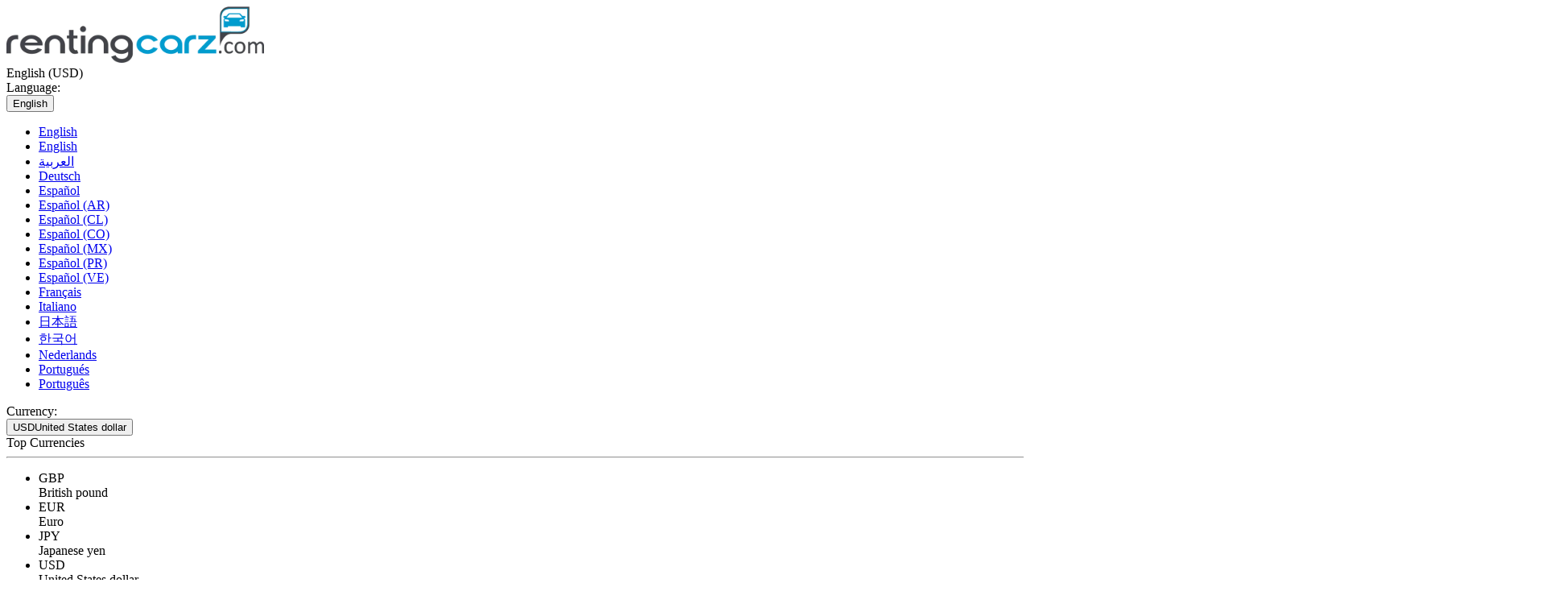

--- FILE ---
content_type: text/html;charset=utf-8
request_url: https://www.rentingcarz.com/en/north-america/usa/pdx/
body_size: 26308
content:
<!DOCTYPE html><html  lang="en" dir="ltr"><head>
      <script>
        if (window.location.hash === "#_=_"){
          history.replaceState
              ? history.replaceState(null, null, window.location.href.split("#")[0])
              : window.location.hash = "";
        }
      </script>
    <meta charset="utf-8"><meta name="viewport" content="width=device-width, initial-scale=1"><style id="nuxt-ui-colors">@layer theme {
  :root, :host {
  --ui-color-primary-50: var(--color-sky-50, oklch(97.7% 0.013 236.62));
  --ui-color-primary-100: var(--color-sky-100, oklch(95.1% 0.026 236.824));
  --ui-color-primary-200: var(--color-sky-200, oklch(90.1% 0.058 230.902));
  --ui-color-primary-300: var(--color-sky-300, oklch(82.8% 0.111 230.318));
  --ui-color-primary-400: var(--color-sky-400, oklch(74.6% 0.16 232.661));
  --ui-color-primary-500: var(--color-sky-500, oklch(68.5% 0.169 237.323));
  --ui-color-primary-600: var(--color-sky-600, oklch(58.8% 0.158 241.966));
  --ui-color-primary-700: var(--color-sky-700, oklch(50% 0.134 242.749));
  --ui-color-primary-800: var(--color-sky-800, oklch(44.3% 0.11 240.79));
  --ui-color-primary-900: var(--color-sky-900, oklch(39.1% 0.09 240.876));
  --ui-color-primary-950: var(--color-sky-950, oklch(29.3% 0.066 243.157));
  --ui-color-secondary-50: var(--color-orange-50, oklch(98% 0.016 73.684));
  --ui-color-secondary-100: var(--color-orange-100, oklch(95.4% 0.038 75.164));
  --ui-color-secondary-200: var(--color-orange-200, oklch(90.1% 0.076 70.697));
  --ui-color-secondary-300: var(--color-orange-300, oklch(83.7% 0.128 66.29));
  --ui-color-secondary-400: var(--color-orange-400, oklch(75% 0.183 55.934));
  --ui-color-secondary-500: var(--color-orange-500, oklch(70.5% 0.213 47.604));
  --ui-color-secondary-600: var(--color-orange-600, oklch(64.6% 0.222 41.116));
  --ui-color-secondary-700: var(--color-orange-700, oklch(55.3% 0.195 38.402));
  --ui-color-secondary-800: var(--color-orange-800, oklch(47% 0.157 37.304));
  --ui-color-secondary-900: var(--color-orange-900, oklch(40.8% 0.123 38.172));
  --ui-color-secondary-950: var(--color-orange-950, oklch(26.6% 0.079 36.259));
  --ui-color-success-50: var(--color-green-50, oklch(98.2% 0.018 155.826));
  --ui-color-success-100: var(--color-green-100, oklch(96.2% 0.044 156.743));
  --ui-color-success-200: var(--color-green-200, oklch(92.5% 0.084 155.995));
  --ui-color-success-300: var(--color-green-300, oklch(87.1% 0.15 154.449));
  --ui-color-success-400: var(--color-green-400, oklch(79.2% 0.209 151.711));
  --ui-color-success-500: var(--color-green-500, oklch(72.3% 0.219 149.579));
  --ui-color-success-600: var(--color-green-600, oklch(62.7% 0.194 149.214));
  --ui-color-success-700: var(--color-green-700, oklch(52.7% 0.154 150.069));
  --ui-color-success-800: var(--color-green-800, oklch(44.8% 0.119 151.328));
  --ui-color-success-900: var(--color-green-900, oklch(39.3% 0.095 152.535));
  --ui-color-success-950: var(--color-green-950, oklch(26.6% 0.065 152.934));
  --ui-color-info-50: var(--color-blue-50, oklch(97% 0.014 254.604));
  --ui-color-info-100: var(--color-blue-100, oklch(93.2% 0.032 255.585));
  --ui-color-info-200: var(--color-blue-200, oklch(88.2% 0.059 254.128));
  --ui-color-info-300: var(--color-blue-300, oklch(80.9% 0.105 251.813));
  --ui-color-info-400: var(--color-blue-400, oklch(70.7% 0.165 254.624));
  --ui-color-info-500: var(--color-blue-500, oklch(62.3% 0.214 259.815));
  --ui-color-info-600: var(--color-blue-600, oklch(54.6% 0.245 262.881));
  --ui-color-info-700: var(--color-blue-700, oklch(48.8% 0.243 264.376));
  --ui-color-info-800: var(--color-blue-800, oklch(42.4% 0.199 265.638));
  --ui-color-info-900: var(--color-blue-900, oklch(37.9% 0.146 265.522));
  --ui-color-info-950: var(--color-blue-950, oklch(28.2% 0.091 267.935));
  --ui-color-warning-50: var(--color-yellow-50, oklch(98.7% 0.026 102.212));
  --ui-color-warning-100: var(--color-yellow-100, oklch(97.3% 0.071 103.193));
  --ui-color-warning-200: var(--color-yellow-200, oklch(94.5% 0.129 101.54));
  --ui-color-warning-300: var(--color-yellow-300, oklch(90.5% 0.182 98.111));
  --ui-color-warning-400: var(--color-yellow-400, oklch(85.2% 0.199 91.936));
  --ui-color-warning-500: var(--color-yellow-500, oklch(79.5% 0.184 86.047));
  --ui-color-warning-600: var(--color-yellow-600, oklch(68.1% 0.162 75.834));
  --ui-color-warning-700: var(--color-yellow-700, oklch(55.4% 0.135 66.442));
  --ui-color-warning-800: var(--color-yellow-800, oklch(47.6% 0.114 61.907));
  --ui-color-warning-900: var(--color-yellow-900, oklch(42.1% 0.095 57.708));
  --ui-color-warning-950: var(--color-yellow-950, oklch(28.6% 0.066 53.813));
  --ui-color-error-50: var(--color-red-50, oklch(97.1% 0.013 17.38));
  --ui-color-error-100: var(--color-red-100, oklch(93.6% 0.032 17.717));
  --ui-color-error-200: var(--color-red-200, oklch(88.5% 0.062 18.334));
  --ui-color-error-300: var(--color-red-300, oklch(80.8% 0.114 19.571));
  --ui-color-error-400: var(--color-red-400, oklch(70.4% 0.191 22.216));
  --ui-color-error-500: var(--color-red-500, oklch(63.7% 0.237 25.331));
  --ui-color-error-600: var(--color-red-600, oklch(57.7% 0.245 27.325));
  --ui-color-error-700: var(--color-red-700, oklch(50.5% 0.213 27.518));
  --ui-color-error-800: var(--color-red-800, oklch(44.4% 0.177 26.899));
  --ui-color-error-900: var(--color-red-900, oklch(39.6% 0.141 25.723));
  --ui-color-error-950: var(--color-red-950, oklch(25.8% 0.092 26.042));
  --ui-color-neutral-50: var(--color-slate-50, oklch(98.4% 0.003 247.858));
  --ui-color-neutral-100: var(--color-slate-100, oklch(96.8% 0.007 247.896));
  --ui-color-neutral-200: var(--color-slate-200, oklch(92.9% 0.013 255.508));
  --ui-color-neutral-300: var(--color-slate-300, oklch(86.9% 0.022 252.894));
  --ui-color-neutral-400: var(--color-slate-400, oklch(70.4% 0.04 256.788));
  --ui-color-neutral-500: var(--color-slate-500, oklch(55.4% 0.046 257.417));
  --ui-color-neutral-600: var(--color-slate-600, oklch(44.6% 0.043 257.281));
  --ui-color-neutral-700: var(--color-slate-700, oklch(37.2% 0.044 257.287));
  --ui-color-neutral-800: var(--color-slate-800, oklch(27.9% 0.041 260.031));
  --ui-color-neutral-900: var(--color-slate-900, oklch(20.8% 0.042 265.755));
  --ui-color-neutral-950: var(--color-slate-950, oklch(12.9% 0.042 264.695));
  --ui-color-tertiary-50: var(--color-gray-50, oklch(98.5% 0.002 247.839));
  --ui-color-tertiary-100: var(--color-gray-100, oklch(96.7% 0.003 264.542));
  --ui-color-tertiary-200: var(--color-gray-200, oklch(92.8% 0.006 264.531));
  --ui-color-tertiary-300: var(--color-gray-300, oklch(87.2% 0.01 258.338));
  --ui-color-tertiary-400: var(--color-gray-400, oklch(70.7% 0.022 261.325));
  --ui-color-tertiary-500: var(--color-gray-500, oklch(55.1% 0.027 264.364));
  --ui-color-tertiary-600: var(--color-gray-600, oklch(44.6% 0.03 256.802));
  --ui-color-tertiary-700: var(--color-gray-700, oklch(37.3% 0.034 259.733));
  --ui-color-tertiary-800: var(--color-gray-800, oklch(27.8% 0.033 256.848));
  --ui-color-tertiary-900: var(--color-gray-900, oklch(21% 0.034 264.665));
  --ui-color-tertiary-950: var(--color-gray-950, oklch(13% 0.028 261.692));
  }
  :root, :host, .light {
  --ui-primary: var(--ui-color-primary-500);
  --ui-secondary: var(--ui-color-secondary-500);
  --ui-success: var(--ui-color-success-500);
  --ui-info: var(--ui-color-info-500);
  --ui-warning: var(--ui-color-warning-500);
  --ui-error: var(--ui-color-error-500);
  --ui-tertiary: var(--ui-color-tertiary-500);
  }
  .dark {
  --ui-primary: var(--ui-color-primary-400);
  --ui-secondary: var(--ui-color-secondary-400);
  --ui-success: var(--ui-color-success-400);
  --ui-info: var(--ui-color-info-400);
  --ui-warning: var(--ui-color-warning-400);
  --ui-error: var(--ui-color-error-400);
  --ui-tertiary: var(--ui-color-tertiary-400);
  }
}</style><title>Rent a Car at Portland International Airport (PDX) | RentingCarz</title><style>.flag{background-color:#fff;background-image:url([data-uri]);background-repeat:no-repeat;background-size:100%}.flag-en{background-position:0 -34px}.flag-pt{background-position:0 -17px}.flag-pt-pt{background-position:0 -150px}.flag-ar{background-position:0 -182px}.flag-it{background-position:0 -116px}.flag-de{background-position:0 -100px}.flag-es{background-position:0 -166px}.flag-es-ar{background-position:0 -199px}.flag-es-cl{background-position:0 -216px}.flag-es-co{background-position:0 -232px}.flag-es-mx{background-position:0 -249px}.flag-es-pr{background-position:0 -265px}.flag-es-ve{background-position:0 -282px}.flag-fr{background-position:0 -83px}.flag-ja{background-position:0 -50px}.flag-ko{background-position:0 -66px}.flag-nl{background-position:0 -133px}@keyframes loading{0%{transform:translate(0) scaleX(0)}40%{transform:translate(0) scaleX(.4)}to{transform:translate(100%) scaleX(.5)}}</style><style>.circle[data-v-767e472a]{border-radius:200px 200px 0 0;transform:translate(-70%,-50%)}.slide-fade-enter-active[data-v-767e472a]{transition:all .3s ease-out}.slide-fade-leave-active[data-v-767e472a]{transition:all .2s cubic-bezier(1,.5,.8,1)}.slide-fade-enter-from[data-v-767e472a],.slide-fade-leave-to[data-v-767e472a]{opacity:0;transform:translate(-20%,-50%)}</style><style>.body-content-cms~h2{color:red;font-size:2rem}</style><link rel="stylesheet" href="/_nuxt/entry.qVBnmsrG.css" crossorigin><link rel="stylesheet" href="/_nuxt/default.RxtdaxOn.css" crossorigin><link rel="stylesheet" href="/_nuxt/LPBody.COtrty0i.css" crossorigin><style>@layer components {:where(.i-heroicons\:magnifying-glass-20-solid){display:inline-block;width:1em;height:1em;background-color:currentColor;-webkit-mask-image:var(--svg);mask-image:var(--svg);-webkit-mask-repeat:no-repeat;mask-repeat:no-repeat;-webkit-mask-size:100% 100%;mask-size:100% 100%;--svg:url("data:image/svg+xml,%3Csvg xmlns='http://www.w3.org/2000/svg' viewBox='0 0 20 20' width='20' height='20'%3E%3Cpath fill='black' fill-rule='evenodd' d='M9 3.5a5.5 5.5 0 1 0 0 11a5.5 5.5 0 0 0 0-11M2 9a7 7 0 1 1 12.452 4.391l3.328 3.329a.75.75 0 1 1-1.06 1.06l-3.329-3.328A7 7 0 0 1 2 9' clip-rule='evenodd'/%3E%3C/svg%3E")}:where(.i-heroicons\:viewfinder-circle){display:inline-block;width:1em;height:1em;background-color:currentColor;-webkit-mask-image:var(--svg);mask-image:var(--svg);-webkit-mask-repeat:no-repeat;mask-repeat:no-repeat;-webkit-mask-size:100% 100%;mask-size:100% 100%;--svg:url("data:image/svg+xml,%3Csvg xmlns='http://www.w3.org/2000/svg' viewBox='0 0 24 24' width='24' height='24'%3E%3Cpath fill='none' stroke='black' stroke-linecap='round' stroke-linejoin='round' stroke-width='1.5' d='M7.5 3.75H6A2.25 2.25 0 0 0 3.75 6v1.5M16.5 3.75H18A2.25 2.25 0 0 1 20.25 6v1.5m0 9V18A2.25 2.25 0 0 1 18 20.25h-1.5m-9 0H6A2.25 2.25 0 0 1 3.75 18v-1.5M15 12a3 3 0 1 1-6 0a3 3 0 0 1 6 0'/%3E%3C/svg%3E")}:where(.i-mdi\:account){display:inline-block;width:1em;height:1em;background-color:currentColor;-webkit-mask-image:var(--svg);mask-image:var(--svg);-webkit-mask-repeat:no-repeat;mask-repeat:no-repeat;-webkit-mask-size:100% 100%;mask-size:100% 100%;--svg:url("data:image/svg+xml,%3Csvg xmlns='http://www.w3.org/2000/svg' viewBox='0 0 24 24' width='24' height='24'%3E%3Cpath fill='black' d='M12 4a4 4 0 0 1 4 4a4 4 0 0 1-4 4a4 4 0 0 1-4-4a4 4 0 0 1 4-4m0 10c4.42 0 8 1.79 8 4v2H4v-2c0-2.21 3.58-4 8-4'/%3E%3C/svg%3E")}:where(.i-mdi\:arrow-down-drop){display:inline-block;width:1em;height:1em;background-color:currentColor;-webkit-mask-image:var(--svg);mask-image:var(--svg);-webkit-mask-repeat:no-repeat;mask-repeat:no-repeat;-webkit-mask-size:100% 100%;mask-size:100% 100%;--svg:url("data:image/svg+xml,%3Csvg xmlns='http://www.w3.org/2000/svg' viewBox='0 0 24 24' width='24' height='24'%3E%3Cpath fill='black' d='m7 10l5 5l5-5z'/%3E%3C/svg%3E")}:where(.i-mdi\:calendar-month){display:inline-block;width:1em;height:1em;background-color:currentColor;-webkit-mask-image:var(--svg);mask-image:var(--svg);-webkit-mask-repeat:no-repeat;mask-repeat:no-repeat;-webkit-mask-size:100% 100%;mask-size:100% 100%;--svg:url("data:image/svg+xml,%3Csvg xmlns='http://www.w3.org/2000/svg' viewBox='0 0 24 24' width='24' height='24'%3E%3Cpath fill='black' d='M9 10v2H7v-2zm4 0v2h-2v-2zm4 0v2h-2v-2zm2-7a2 2 0 0 1 2 2v14a2 2 0 0 1-2 2H5a2 2 0 0 1-2-2V5a2 2 0 0 1 2-2h1V1h2v2h8V1h2v2zm0 16V8H5v11zM9 14v2H7v-2zm4 0v2h-2v-2zm4 0v2h-2v-2z'/%3E%3C/svg%3E")}:where(.i-mdi\:clipboard-text){display:inline-block;width:1em;height:1em;background-color:currentColor;-webkit-mask-image:var(--svg);mask-image:var(--svg);-webkit-mask-repeat:no-repeat;mask-repeat:no-repeat;-webkit-mask-size:100% 100%;mask-size:100% 100%;--svg:url("data:image/svg+xml,%3Csvg xmlns='http://www.w3.org/2000/svg' viewBox='0 0 24 24' width='24' height='24'%3E%3Cpath fill='black' d='M17 9H7V7h10m0 6H7v-2h10m-3 6H7v-2h7M12 3a1 1 0 0 1 1 1a1 1 0 0 1-1 1a1 1 0 0 1-1-1a1 1 0 0 1 1-1m7 0h-4.18C14.4 1.84 13.3 1 12 1s-2.4.84-2.82 2H5a2 2 0 0 0-2 2v14a2 2 0 0 0 2 2h14a2 2 0 0 0 2-2V5a2 2 0 0 0-2-2'/%3E%3C/svg%3E")}:where(.i-mdi\:clock-outline){display:inline-block;width:1em;height:1em;background-color:currentColor;-webkit-mask-image:var(--svg);mask-image:var(--svg);-webkit-mask-repeat:no-repeat;mask-repeat:no-repeat;-webkit-mask-size:100% 100%;mask-size:100% 100%;--svg:url("data:image/svg+xml,%3Csvg xmlns='http://www.w3.org/2000/svg' viewBox='0 0 24 24' width='24' height='24'%3E%3Cpath fill='black' d='M12 20a8 8 0 0 0 8-8a8 8 0 0 0-8-8a8 8 0 0 0-8 8a8 8 0 0 0 8 8m0-18a10 10 0 0 1 10 10a10 10 0 0 1-10 10C6.47 22 2 17.5 2 12A10 10 0 0 1 12 2m.5 5v5.25l4.5 2.67l-.75 1.23L11 13V7z'/%3E%3C/svg%3E")}:where(.i-mdi\:close){display:inline-block;width:1em;height:1em;background-color:currentColor;-webkit-mask-image:var(--svg);mask-image:var(--svg);-webkit-mask-repeat:no-repeat;mask-repeat:no-repeat;-webkit-mask-size:100% 100%;mask-size:100% 100%;--svg:url("data:image/svg+xml,%3Csvg xmlns='http://www.w3.org/2000/svg' viewBox='0 0 24 24' width='24' height='24'%3E%3Cpath fill='black' d='M19 6.41L17.59 5L12 10.59L6.41 5L5 6.41L10.59 12L5 17.59L6.41 19L12 13.41L17.59 19L19 17.59L13.41 12z'/%3E%3C/svg%3E")}:where(.i-mdi\:close-circle){display:inline-block;width:1em;height:1em;background-color:currentColor;-webkit-mask-image:var(--svg);mask-image:var(--svg);-webkit-mask-repeat:no-repeat;mask-repeat:no-repeat;-webkit-mask-size:100% 100%;mask-size:100% 100%;--svg:url("data:image/svg+xml,%3Csvg xmlns='http://www.w3.org/2000/svg' viewBox='0 0 24 24' width='24' height='24'%3E%3Cpath fill='black' d='M12 2c5.53 0 10 4.47 10 10s-4.47 10-10 10S2 17.53 2 12S6.47 2 12 2m3.59 5L12 10.59L8.41 7L7 8.41L10.59 12L7 15.59L8.41 17L12 13.41L15.59 17L17 15.59L13.41 12L17 8.41z'/%3E%3C/svg%3E")}:where(.i-mdi\:facebook){display:inline-block;width:1em;height:1em;background-color:currentColor;-webkit-mask-image:var(--svg);mask-image:var(--svg);-webkit-mask-repeat:no-repeat;mask-repeat:no-repeat;-webkit-mask-size:100% 100%;mask-size:100% 100%;--svg:url("data:image/svg+xml,%3Csvg xmlns='http://www.w3.org/2000/svg' viewBox='0 0 24 24' width='24' height='24'%3E%3Cpath fill='black' d='M12 2.04c-5.5 0-10 4.49-10 10.02c0 5 3.66 9.15 8.44 9.9v-7H7.9v-2.9h2.54V9.85c0-2.51 1.49-3.89 3.78-3.89c1.09 0 2.23.19 2.23.19v2.47h-1.26c-1.24 0-1.63.77-1.63 1.56v1.88h2.78l-.45 2.9h-2.33v7a10 10 0 0 0 8.44-9.9c0-5.53-4.5-10.02-10-10.02'/%3E%3C/svg%3E")}:where(.i-mdi\:home){display:inline-block;width:1em;height:1em;background-color:currentColor;-webkit-mask-image:var(--svg);mask-image:var(--svg);-webkit-mask-repeat:no-repeat;mask-repeat:no-repeat;-webkit-mask-size:100% 100%;mask-size:100% 100%;--svg:url("data:image/svg+xml,%3Csvg xmlns='http://www.w3.org/2000/svg' viewBox='0 0 24 24' width='24' height='24'%3E%3Cpath fill='black' d='M10 20v-6h4v6h5v-8h3L12 3L2 12h3v8z'/%3E%3C/svg%3E")}:where(.i-mdi\:instagram){display:inline-block;width:1em;height:1em;background-color:currentColor;-webkit-mask-image:var(--svg);mask-image:var(--svg);-webkit-mask-repeat:no-repeat;mask-repeat:no-repeat;-webkit-mask-size:100% 100%;mask-size:100% 100%;--svg:url("data:image/svg+xml,%3Csvg xmlns='http://www.w3.org/2000/svg' viewBox='0 0 24 24' width='24' height='24'%3E%3Cpath fill='black' d='M7.8 2h8.4C19.4 2 22 4.6 22 7.8v8.4a5.8 5.8 0 0 1-5.8 5.8H7.8C4.6 22 2 19.4 2 16.2V7.8A5.8 5.8 0 0 1 7.8 2m-.2 2A3.6 3.6 0 0 0 4 7.6v8.8C4 18.39 5.61 20 7.6 20h8.8a3.6 3.6 0 0 0 3.6-3.6V7.6C20 5.61 18.39 4 16.4 4zm9.65 1.5a1.25 1.25 0 0 1 1.25 1.25A1.25 1.25 0 0 1 17.25 8A1.25 1.25 0 0 1 16 6.75a1.25 1.25 0 0 1 1.25-1.25M12 7a5 5 0 0 1 5 5a5 5 0 0 1-5 5a5 5 0 0 1-5-5a5 5 0 0 1 5-5m0 2a3 3 0 0 0-3 3a3 3 0 0 0 3 3a3 3 0 0 0 3-3a3 3 0 0 0-3-3'/%3E%3C/svg%3E")}:where(.i-mdi\:keyboard-arrow-down){display:inline-block;width:1em;height:1em;background-color:currentColor;-webkit-mask-image:var(--svg);mask-image:var(--svg);-webkit-mask-repeat:no-repeat;mask-repeat:no-repeat;-webkit-mask-size:100% 100%;mask-size:100% 100%;--svg:url("data:image/svg+xml,%3Csvg xmlns='http://www.w3.org/2000/svg' viewBox='0 0 24 24' width='24' height='24'%3E%3Cpath fill='black' d='M7.41 8.58L12 13.17l4.59-4.59L18 10l-6 6l-6-6z'/%3E%3C/svg%3E")}:where(.i-mdi\:keyboard-arrow-up){display:inline-block;width:1em;height:1em;background-color:currentColor;-webkit-mask-image:var(--svg);mask-image:var(--svg);-webkit-mask-repeat:no-repeat;mask-repeat:no-repeat;-webkit-mask-size:100% 100%;mask-size:100% 100%;--svg:url("data:image/svg+xml,%3Csvg xmlns='http://www.w3.org/2000/svg' viewBox='0 0 24 24' width='24' height='24'%3E%3Cpath fill='black' d='M7.41 15.41L12 10.83l4.59 4.58L18 14l-6-6l-6 6z'/%3E%3C/svg%3E")}:where(.i-mdi\:loading){display:inline-block;width:1em;height:1em;background-color:currentColor;-webkit-mask-image:var(--svg);mask-image:var(--svg);-webkit-mask-repeat:no-repeat;mask-repeat:no-repeat;-webkit-mask-size:100% 100%;mask-size:100% 100%;--svg:url("data:image/svg+xml,%3Csvg xmlns='http://www.w3.org/2000/svg' viewBox='0 0 24 24' width='24' height='24'%3E%3Cpath fill='black' d='M12 4V2A10 10 0 0 0 2 12h2a8 8 0 0 1 8-8'/%3E%3C/svg%3E")}:where(.i-mdi\:twitter){display:inline-block;width:1em;height:1em;background-color:currentColor;-webkit-mask-image:var(--svg);mask-image:var(--svg);-webkit-mask-repeat:no-repeat;mask-repeat:no-repeat;-webkit-mask-size:100% 100%;mask-size:100% 100%;--svg:url("data:image/svg+xml,%3Csvg xmlns='http://www.w3.org/2000/svg' viewBox='0 0 24 24' width='24' height='24'%3E%3Cpath fill='black' d='M22.46 6c-.77.35-1.6.58-2.46.69c.88-.53 1.56-1.37 1.88-2.38c-.83.5-1.75.85-2.72 1.05C18.37 4.5 17.26 4 16 4c-2.35 0-4.27 1.92-4.27 4.29c0 .34.04.67.11.98C8.28 9.09 5.11 7.38 3 4.79c-.37.63-.58 1.37-.58 2.15c0 1.49.75 2.81 1.91 3.56c-.71 0-1.37-.2-1.95-.5v.03c0 2.08 1.48 3.82 3.44 4.21a4.2 4.2 0 0 1-1.93.07a4.28 4.28 0 0 0 4 2.98a8.52 8.52 0 0 1-5.33 1.84q-.51 0-1.02-.06C3.44 20.29 5.7 21 8.12 21C16 21 20.33 14.46 20.33 8.79c0-.19 0-.37-.01-.56c.84-.6 1.56-1.36 2.14-2.23'/%3E%3C/svg%3E")}:where(.i-mdi\:whatsapp){display:inline-block;width:1em;height:1em;background-color:currentColor;-webkit-mask-image:var(--svg);mask-image:var(--svg);-webkit-mask-repeat:no-repeat;mask-repeat:no-repeat;-webkit-mask-size:100% 100%;mask-size:100% 100%;--svg:url("data:image/svg+xml,%3Csvg xmlns='http://www.w3.org/2000/svg' viewBox='0 0 24 24' width='24' height='24'%3E%3Cpath fill='black' d='M12.04 2c-5.46 0-9.91 4.45-9.91 9.91c0 1.75.46 3.45 1.32 4.95L2.05 22l5.25-1.38c1.45.79 3.08 1.21 4.74 1.21c5.46 0 9.91-4.45 9.91-9.91c0-2.65-1.03-5.14-2.9-7.01A9.82 9.82 0 0 0 12.04 2m.01 1.67c2.2 0 4.26.86 5.82 2.42a8.23 8.23 0 0 1 2.41 5.83c0 4.54-3.7 8.23-8.24 8.23c-1.48 0-2.93-.39-4.19-1.15l-.3-.17l-3.12.82l.83-3.04l-.2-.32a8.2 8.2 0 0 1-1.26-4.38c.01-4.54 3.7-8.24 8.25-8.24M8.53 7.33c-.16 0-.43.06-.66.31c-.22.25-.87.86-.87 2.07c0 1.22.89 2.39 1 2.56c.14.17 1.76 2.67 4.25 3.73c.59.27 1.05.42 1.41.53c.59.19 1.13.16 1.56.1c.48-.07 1.46-.6 1.67-1.18s.21-1.07.15-1.18c-.07-.1-.23-.16-.48-.27c-.25-.14-1.47-.74-1.69-.82c-.23-.08-.37-.12-.56.12c-.16.25-.64.81-.78.97c-.15.17-.29.19-.53.07c-.26-.13-1.06-.39-2-1.23c-.74-.66-1.23-1.47-1.38-1.72c-.12-.24-.01-.39.11-.5c.11-.11.27-.29.37-.44c.13-.14.17-.25.25-.41c.08-.17.04-.31-.02-.43c-.06-.11-.56-1.35-.77-1.84c-.2-.48-.4-.42-.56-.43c-.14 0-.3-.01-.47-.01'/%3E%3C/svg%3E")}}</style><link href="https://www.clarity.ms/tag/surl9uy9sf" rel="preload" crossorigin="anonymous" referrerpolicy="no-referrer" fetchpriority="low" as="script"><link rel="modulepreload" as="script" crossorigin href="/_nuxt/6puBTanv.js"><link rel="modulepreload" as="script" crossorigin href="/_nuxt/DvFh-Y45.js"><link rel="modulepreload" as="script" crossorigin href="/_nuxt/ChpqXWz_.js"><link rel="modulepreload" as="script" crossorigin href="/_nuxt/CXXWfWXW.js"><link rel="modulepreload" as="script" crossorigin href="/_nuxt/Dnc5D1s_.js"><link rel="modulepreload" as="script" crossorigin href="/_nuxt/CCbrewmt.js"><link rel="modulepreload" as="script" crossorigin href="/_nuxt/BPErU0kJ.js"><link rel="modulepreload" as="script" crossorigin href="/_nuxt/6z3J_aag.js"><link rel="modulepreload" as="script" crossorigin href="/_nuxt/BLH6DLch.js"><link rel="modulepreload" as="script" crossorigin href="/_nuxt/L-oFsved.js"><link rel="modulepreload" as="script" crossorigin href="/_nuxt/u4Agu3TX.js"><link rel="modulepreload" as="script" crossorigin href="/_nuxt/B-Pm--Tu.js"><link rel="modulepreload" as="script" crossorigin href="/_nuxt/Bxos8RmJ.js"><link rel="modulepreload" as="script" crossorigin href="/_nuxt/CSuBeLvR.js"><link rel="modulepreload" as="script" crossorigin href="/_nuxt/oou5uNiz.js"><link rel="modulepreload" as="script" crossorigin href="/_nuxt/DA4m4pNJ.js"><link rel="modulepreload" as="script" crossorigin href="/_nuxt/DNaPIqwh.js"><link rel="modulepreload" as="script" crossorigin href="/_nuxt/CsphoqG_.js"><link rel="modulepreload" as="script" crossorigin href="/_nuxt/DGM9tgg8.js"><link rel="modulepreload" as="script" crossorigin href="/_nuxt/BPOCl47I.js"><link rel="modulepreload" as="script" crossorigin href="/_nuxt/DVRMJN_N.js"><link rel="modulepreload" as="script" crossorigin href="/_nuxt/D1zrpINL.js"><link rel="modulepreload" as="script" crossorigin href="/_nuxt/Ce3VtuHs.js"><link rel="modulepreload" as="script" crossorigin href="/_nuxt/GJRy4geg.js"><link rel="modulepreload" as="script" crossorigin href="/_nuxt/BDYouwVO.js"><script type="module" src="/_nuxt/6puBTanv.js" crossorigin></script><link rel="icon" type="image/x-icon" href="https://cdn.rentingcarz.com/favicon.ico"><link rel="icon" type="image/svg+xml" href="https://cdn.rentingcarz.com/images/rentingcarz/various/logo-rentingcarz-blue.png"><link rel="apple-touch-icon" href="https://assets.rentingcarz.com/apple-touch-icon.png"><meta name="apple-mobile-web-app-status-bar-style" content="black-translucent"><meta property="og:title" content="RentingCarz"><meta property="og:description" content="Rent a Car at Portland International Airport (PDX)"><meta property="og:type" content="website"><meta property="og:image" content="https://cdn.rentingcarz.com/images/Japan-Korea Pics/usa/pdx_top.jpg"><meta property="og:image:alt" content="Rent a car easily with the best price guarantee on economy, compact and minivans."><meta property="og:image:width" content="201"><meta property="og:image:height" content="46"><meta property="og:site_name" content="RentingCarz"><meta property="fb:app_id" content="576864460754726"><meta property="twitter:site" content="@rentingcarz"><meta property="twitter:card" content="summary_large_image"><meta property="twitter:domain" content="rentingcarz.com"><meta property="twitter:url" content="https://www.rentingcarz.com"><meta name="twitter:title" content="Rent a Car at Portland International Airport (PDX)"><meta name="twitter:description" content="Rent a Car at Portland International Airport (PDX)"><meta name="twitter:image" content="https://cdn.rentingcarz.com/images/Japan-Korea Pics/usa/pdx_top.jpg"><meta name="robots" content="index, follow, max-image-preview:large, max-snippet:-1, max-video-preview:-1"><link href="https://www.rentingcarz.com/en/north-america/usa/pdx/" rel="canonical"><link href="https://www.rentingcarz.com/en/north-america/usa/pdx/" rel="alternate" hreflang="en"><link href="https://www.rentingcarz.com/ja/north-america/usa/pdx/" rel="alternate" hreflang="ja"><meta name="description" content="Rent a Car at Portland International Airport (PDX)"><meta property="og:url" content="https://www.rentingcarz.com/en/north-america/usa/pdx/"><script>"use strict";(()=>{const t=window,e=document.documentElement,c=["dark","light"],n=getStorageValue("localStorage","nuxt-color-mode")||"light";let i=n==="system"?u():n;const r=e.getAttribute("data-color-mode-forced");r&&(i=r),l(i),t["__NUXT_COLOR_MODE__"]={preference:n,value:i,getColorScheme:u,addColorScheme:l,removeColorScheme:d};function l(o){const s=""+o+"",a="";e.classList?e.classList.add(s):e.className+=" "+s,a&&e.setAttribute("data-"+a,o)}function d(o){const s=""+o+"",a="";e.classList?e.classList.remove(s):e.className=e.className.replace(new RegExp(s,"g"),""),a&&e.removeAttribute("data-"+a)}function f(o){return t.matchMedia("(prefers-color-scheme"+o+")")}function u(){if(t.matchMedia&&f("").media!=="not all"){for(const o of c)if(f(":"+o).matches)return o}return"light"}})();function getStorageValue(t,e){switch(t){case"localStorage":return window.localStorage.getItem(e);case"sessionStorage":return window.sessionStorage.getItem(e);case"cookie":return getCookie(e);default:return null}}function getCookie(t){const c=("; "+window.document.cookie).split("; "+t+"=");if(c.length===2)return c.pop()?.split(";").shift()}</script></head><body><div id="__nuxt" class="isolate"><!--[--><!--[--><!--[--><!--[--><!--[--><div class="flex flex-col min-h-dvh md:grid md:grid-rows-[auto,1fr,auto]"><header class="w-full top-0 sticky md:relative z-30 bg-primary-600 duration-100 md:bg-white"><div class="mx-auto flex w-full max-w-7xl justify-between lg:pl-14"><div class="pr-2 pt-3 pl-5 md:pl-2"><a href="/en/" class=""><div><img onerror="this.setAttribute(&#39;data-error&#39;, 1)" width="320" height="70" alt="Logo Rentingcarz" data-nuxt-img srcset="/logo.webp 1x, /logo.webp 2x" class="w-52 brightness-0 invert duration-100 md:filter-none" src="/logo.webp"></div></a></div><div class="flex"><!----><div id="dropdown-wrapper" class="z-20 w-auto text-sm md:relative"><div role="button" class="w-auto px-2 pt-4 pb-1 text-primary hover:font-semibold sm:px-0 md:mt-2"><div class="flex justify-around w-20 md:min-w-52"><span class="flag flag-en h-4 w-6"></span><span class="hidden md:block">English (USD)</span><span class="iconify i-mdi:arrow-down-drop text-primary text-2xl transition-all duration-300 ease-in-out -mt-1" aria-hidden="true" style=""></span></div><!----></div><div class="invisible opacity-0 absolute right-0 w-full translate-y-2 flex-col rounded-b-md bg-white drop-shadow-xs-md transition-all duration-300 ease-in-out md:mt-1 md:w-80 md:border-t border-gray-50"><!----><div class="flex w-full md:block"><div class="float-left hidden w-2/5 pl-5 pt-3 md:block">Language: </div><button class="z-40 hidden w-full justify-between border-b border-gray-50 p-2 text-tertiary-700 hover:bg-neutral-100 md:flex md:w-3/5"><span class="flag flag-en mr-3 mt-1 inline-block h-4 w-6"></span><span>English</span><span class="iconify i-mdi:arrow-down-drop text-primary text-2xl transition-all duration-300 ease-in-out -mt-1" aria-hidden="true" style=""></span></button><div class="md:invisible md:translate-y-2 md:opacity-0 right-0 z-30 h-auto w-full bg-white py-1 transition-all duration-300 ease-in-out md:absolute md:w-auto md:drop-shadow-xs-lg"><ul class="py-2 md:w-48 md:py-0"><li class="w-full cursor-pointer hover:bg-neutral-200"><a href="/en/" class="flex md:hidden justify-around py-1.5 px-4" rel="canonical" hreflang="en"><span class="flag flag-en mx-3 mt-1 h-4 w-6"></span><span class="w-3/5">English</span></a></li><!--[--><li class="bg-tertiary-100 hidden md:block w-full cursor-pointer border-b border-gray-50 hover:bg-neutral-200"><a aria-current="page" href="/en/north-america/usa/pdx/" class="router-link-active router-link-exact-active flex justify-around py-1.5 px-4" rel="alternate" hreflang="en"><span class="flag flag-en mx-3 mt-1 h-4 w-6"></span><span class="w-3/5">English</span></a></li><li class="w-full cursor-pointer border-b border-gray-50 hover:bg-neutral-200"><a href="/ar" class="flex justify-around py-1.5 px-4" rel="alternate" hreflang="ar"><span class="flag flag-ar mx-3 mt-1 h-4 w-6"></span><span class="w-3/5">العربية</span></a></li><li class="w-full cursor-pointer border-b border-gray-50 hover:bg-neutral-200"><a href="/de" class="flex justify-around py-1.5 px-4" rel="alternate" hreflang="de"><span class="flag flag-de mx-3 mt-1 h-4 w-6"></span><span class="w-3/5">Deutsch</span></a></li><li class="w-full cursor-pointer border-b border-gray-50 hover:bg-neutral-200"><a href="/es" class="flex justify-around py-1.5 px-4" rel="alternate" hreflang="es"><span class="flag flag-es mx-3 mt-1 h-4 w-6"></span><span class="w-3/5">Español</span></a></li><li class="w-full cursor-pointer border-b border-gray-50 hover:bg-neutral-200"><a href="/es-ar" class="flex justify-around py-1.5 px-4" rel="alternate" hreflang="es-ar"><span class="flag flag-es-ar mx-3 mt-1 h-4 w-6"></span><span class="w-3/5">Español (AR)</span></a></li><li class="w-full cursor-pointer border-b border-gray-50 hover:bg-neutral-200"><a href="/es-cl" class="flex justify-around py-1.5 px-4" rel="alternate" hreflang="es-cl"><span class="flag flag-es-cl mx-3 mt-1 h-4 w-6"></span><span class="w-3/5">Español (CL)</span></a></li><li class="w-full cursor-pointer border-b border-gray-50 hover:bg-neutral-200"><a href="/es-co" class="flex justify-around py-1.5 px-4" rel="alternate" hreflang="es-co"><span class="flag flag-es-co mx-3 mt-1 h-4 w-6"></span><span class="w-3/5">Español (CO)</span></a></li><li class="w-full cursor-pointer border-b border-gray-50 hover:bg-neutral-200"><a href="/es-mx" class="flex justify-around py-1.5 px-4" rel="alternate" hreflang="es-mx"><span class="flag flag-es-mx mx-3 mt-1 h-4 w-6"></span><span class="w-3/5">Español (MX)</span></a></li><li class="w-full cursor-pointer border-b border-gray-50 hover:bg-neutral-200"><a href="/es-pr" class="flex justify-around py-1.5 px-4" rel="alternate" hreflang="es-pr"><span class="flag flag-es-pr mx-3 mt-1 h-4 w-6"></span><span class="w-3/5">Español (PR)</span></a></li><li class="w-full cursor-pointer border-b border-gray-50 hover:bg-neutral-200"><a href="/es-ve" class="flex justify-around py-1.5 px-4" rel="alternate" hreflang="es-ve"><span class="flag flag-es-ve mx-3 mt-1 h-4 w-6"></span><span class="w-3/5">Español (VE)</span></a></li><li class="w-full cursor-pointer border-b border-gray-50 hover:bg-neutral-200"><a href="/fr" class="flex justify-around py-1.5 px-4" rel="alternate" hreflang="fr"><span class="flag flag-fr mx-3 mt-1 h-4 w-6"></span><span class="w-3/5">Français</span></a></li><li class="w-full cursor-pointer border-b border-gray-50 hover:bg-neutral-200"><a href="/it" class="flex justify-around py-1.5 px-4" rel="alternate" hreflang="it"><span class="flag flag-it mx-3 mt-1 h-4 w-6"></span><span class="w-3/5">Italiano</span></a></li><li class="w-full cursor-pointer border-b border-gray-50 hover:bg-neutral-200"><a href="/ja/north-america/usa/pdx/" class="flex justify-around py-1.5 px-4" rel="alternate" hreflang="ja"><span class="flag flag-ja mx-3 mt-1 h-4 w-6"></span><span class="w-3/5">日本語</span></a></li><li class="w-full cursor-pointer border-b border-gray-50 hover:bg-neutral-200"><a href="/ko" class="flex justify-around py-1.5 px-4" rel="alternate" hreflang="ko"><span class="flag flag-ko mx-3 mt-1 h-4 w-6"></span><span class="w-3/5">한국어</span></a></li><li class="w-full cursor-pointer border-b border-gray-50 hover:bg-neutral-200"><a href="/nl" class="flex justify-around py-1.5 px-4" rel="alternate" hreflang="nl"><span class="flag flag-nl mx-3 mt-1 h-4 w-6"></span><span class="w-3/5">Nederlands</span></a></li><li class="w-full cursor-pointer border-b border-gray-50 hover:bg-neutral-200"><a href="/pt" class="flex justify-around py-1.5 px-4" rel="alternate" hreflang="pt"><span class="flag flag-pt mx-3 mt-1 h-4 w-6"></span><span class="w-3/5">Portugués</span></a></li><li class="w-full cursor-pointer border-b border-gray-50 hover:bg-neutral-200"><a href="/pt-pt" class="flex justify-around py-1.5 px-4" rel="alternate" hreflang="pt-pt"><span class="flag flag-pt-pt mx-3 mt-1 h-4 w-6"></span><span class="w-3/5">Português</span></a></li><!--]--></ul></div></div><div class="w-full py-1 transition-all duration-300 ease-in-out md:block hidden"><div class="float-left hidden w-2/5 pl-6 pt-3 md:block">Currency: </div><button class="hidden w-3/5 border-b border-gray-50 pb-2 pt-3 text-xs text-tertiary-700 hover:bg-neutral-100 md:flex"><span class="w-1/5 font-semibold text-primary">USD</span><span class="w-4/5 text-tertiary-500">United States dollar</span><span class="iconify i-mdi:arrow-down-drop text-primary text-2xl transition-all duration-300 ease-in-out -mt-1" aria-hidden="true" style=""></span></button><div class="md:invisible md:translate-y-2 md:opacity-0 absolute flex h-[80vh] overflow-y-scroll bg-white py-1 text-xs transition-all duration-300 ease-in-out md:-right-80 md:h-auto md:w-160 md:overflow-hidden md:drop-shadow-xs-lg"><div class="px-4 pt-2"><span class="w-full px-5 pt-4 text-tertiary-200">Top Currencies</span><hr class="mx-1 mb-2 border-gray-50"><ul class="flex w-full flex-wrap pb-2"><!--[--><li class="w-full duration-100 cursor-pointer justify-start border-b border-gray-50 py-1 px-2 hover:bg-neutral-200 md:w-1/3"><div class="flex justify-around gap-1 px-4 md:px-0"><div class="w-1/5 text-primary">GBP</div><div class="w-4/5 text-tertiary-500">British pound</div></div></li><li class="w-full duration-100 cursor-pointer justify-start border-b border-gray-50 py-1 px-2 hover:bg-neutral-200 md:w-1/3"><div class="flex justify-around gap-1 px-4 md:px-0"><div class="w-1/5 text-primary">EUR</div><div class="w-4/5 text-tertiary-500">Euro</div></div></li><li class="w-full duration-100 cursor-pointer justify-start border-b border-gray-50 py-1 px-2 hover:bg-neutral-200 md:w-1/3"><div class="flex justify-around gap-1 px-4 md:px-0"><div class="w-1/5 text-primary">JPY</div><div class="w-4/5 text-tertiary-500">Japanese yen</div></div></li><li class="bg-tertiary-100 w-full duration-100 cursor-pointer justify-start border-b border-gray-50 py-1 px-2 hover:bg-neutral-200 md:w-1/3"><div class="flex justify-around gap-1 px-4 md:px-0"><div class="w-1/5 text-primary">USD</div><div class="w-4/5 text-tertiary-500">United States dollar</div></div></li><!--]--></ul><span class="w-full px-5 pt-4 text-tertiary-200">All Currencies</span><div class="w-full h-0.5 bg-tertiary-100 mb-0.5"><div class="w-full overflow-hidden"><!----></div></div><ul class="flex flex-wrap"><!--[--><li class="w-full duration-100 cursor-pointer justify-start border-b border-gray-50 py-1 px-2 hover:bg-neutral-200 md:w-1/3"><div class="flex justify-around gap-1 px-4 md:px-0"><div class="w-1/5 text-primary">ARS</div><div class="w-4/5 text-tertiary-500">Argentine peso</div></div></li><li class="w-full duration-100 cursor-pointer justify-start border-b border-gray-50 py-1 px-2 hover:bg-neutral-200 md:w-1/3"><div class="flex justify-around gap-1 px-4 md:px-0"><div class="w-1/5 text-primary">AUD</div><div class="w-4/5 text-tertiary-500">Australian dollar</div></div></li><li class="w-full duration-100 cursor-pointer justify-start border-b border-gray-50 py-1 px-2 hover:bg-neutral-200 md:w-1/3"><div class="flex justify-around gap-1 px-4 md:px-0"><div class="w-1/5 text-primary">BSD</div><div class="w-4/5 text-tertiary-500">Bahamian dollar</div></div></li><li class="w-full duration-100 cursor-pointer justify-start border-b border-gray-50 py-1 px-2 hover:bg-neutral-200 md:w-1/3"><div class="flex justify-around gap-1 px-4 md:px-0"><div class="w-1/5 text-primary">BMD</div><div class="w-4/5 text-tertiary-500">Bermudian dollar</div></div></li><li class="w-full duration-100 cursor-pointer justify-start border-b border-gray-50 py-1 px-2 hover:bg-neutral-200 md:w-1/3"><div class="flex justify-around gap-1 px-4 md:px-0"><div class="w-1/5 text-primary">BOB</div><div class="w-4/5 text-tertiary-500">Bolivian boliviano</div></div></li><li class="w-full duration-100 cursor-pointer justify-start border-b border-gray-50 py-1 px-2 hover:bg-neutral-200 md:w-1/3"><div class="flex justify-around gap-1 px-4 md:px-0"><div class="w-1/5 text-primary">R$</div><div class="w-4/5 text-tertiary-500">Brazilian real</div></div></li><li class="w-full duration-100 cursor-pointer justify-start border-b border-gray-50 py-1 px-2 hover:bg-neutral-200 md:w-1/3"><div class="flex justify-around gap-1 px-4 md:px-0"><div class="w-1/5 text-primary">GBP</div><div class="w-4/5 text-tertiary-500">British pound</div></div></li><li class="w-full duration-100 cursor-pointer justify-start border-b border-gray-50 py-1 px-2 hover:bg-neutral-200 md:w-1/3"><div class="flex justify-around gap-1 px-4 md:px-0"><div class="w-1/5 text-primary">CAD</div><div class="w-4/5 text-tertiary-500">Canadian dollar</div></div></li><li class="w-full duration-100 cursor-pointer justify-start border-b border-gray-50 py-1 px-2 hover:bg-neutral-200 md:w-1/3"><div class="flex justify-around gap-1 px-4 md:px-0"><div class="w-1/5 text-primary">KYD</div><div class="w-4/5 text-tertiary-500">Cayman Islands dollar</div></div></li><li class="w-full duration-100 cursor-pointer justify-start border-b border-gray-50 py-1 px-2 hover:bg-neutral-200 md:w-1/3"><div class="flex justify-around gap-1 px-4 md:px-0"><div class="w-1/5 text-primary">CLP</div><div class="w-4/5 text-tertiary-500">Chilean peso</div></div></li><li class="w-full duration-100 cursor-pointer justify-start border-b border-gray-50 py-1 px-2 hover:bg-neutral-200 md:w-1/3"><div class="flex justify-around gap-1 px-4 md:px-0"><div class="w-1/5 text-primary">COP</div><div class="w-4/5 text-tertiary-500">Colombian Peso</div></div></li><li class="w-full duration-100 cursor-pointer justify-start border-b border-gray-50 py-1 px-2 hover:bg-neutral-200 md:w-1/3"><div class="flex justify-around gap-1 px-4 md:px-0"><div class="w-1/5 text-primary">CRC</div><div class="w-4/5 text-tertiary-500">Costa Rican colón</div></div></li><li class="w-full duration-100 cursor-pointer justify-start border-b border-gray-50 py-1 px-2 hover:bg-neutral-200 md:w-1/3"><div class="flex justify-around gap-1 px-4 md:px-0"><div class="w-1/5 text-primary">DOP</div><div class="w-4/5 text-tertiary-500">Dominican peso</div></div></li><li class="w-full duration-100 cursor-pointer justify-start border-b border-gray-50 py-1 px-2 hover:bg-neutral-200 md:w-1/3"><div class="flex justify-around gap-1 px-4 md:px-0"><div class="w-1/5 text-primary">EUR</div><div class="w-4/5 text-tertiary-500">Euro</div></div></li><li class="w-full duration-100 cursor-pointer justify-start border-b border-gray-50 py-1 px-2 hover:bg-neutral-200 md:w-1/3"><div class="flex justify-around gap-1 px-4 md:px-0"><div class="w-1/5 text-primary">GTQ</div><div class="w-4/5 text-tertiary-500">Guatemalan quetzal</div></div></li><li class="w-full duration-100 cursor-pointer justify-start border-b border-gray-50 py-1 px-2 hover:bg-neutral-200 md:w-1/3"><div class="flex justify-around gap-1 px-4 md:px-0"><div class="w-1/5 text-primary">HNL</div><div class="w-4/5 text-tertiary-500">Honduran lempira</div></div></li><li class="w-full duration-100 cursor-pointer justify-start border-b border-gray-50 py-1 px-2 hover:bg-neutral-200 md:w-1/3"><div class="flex justify-around gap-1 px-4 md:px-0"><div class="w-1/5 text-primary">JMD</div><div class="w-4/5 text-tertiary-500">Jamaican dollar</div></div></li><li class="w-full duration-100 cursor-pointer justify-start border-b border-gray-50 py-1 px-2 hover:bg-neutral-200 md:w-1/3"><div class="flex justify-around gap-1 px-4 md:px-0"><div class="w-1/5 text-primary">JPY</div><div class="w-4/5 text-tertiary-500">Japanese yen</div></div></li><li class="w-full duration-100 cursor-pointer justify-start border-b border-gray-50 py-1 px-2 hover:bg-neutral-200 md:w-1/3"><div class="flex justify-around gap-1 px-4 md:px-0"><div class="w-1/5 text-primary">LBP</div><div class="w-4/5 text-tertiary-500">Lebanese pound</div></div></li><li class="w-full duration-100 cursor-pointer justify-start border-b border-gray-50 py-1 px-2 hover:bg-neutral-200 md:w-1/3"><div class="flex justify-around gap-1 px-4 md:px-0"><div class="w-1/5 text-primary">MXN</div><div class="w-4/5 text-tertiary-500">Mexican peso</div></div></li><li class="w-full duration-100 cursor-pointer justify-start border-b border-gray-50 py-1 px-2 hover:bg-neutral-200 md:w-1/3"><div class="flex justify-around gap-1 px-4 md:px-0"><div class="w-1/5 text-primary">MAD</div><div class="w-4/5 text-tertiary-500">Moroccan dirham</div></div></li><li class="w-full duration-100 cursor-pointer justify-start border-b border-gray-50 py-1 px-2 hover:bg-neutral-200 md:w-1/3"><div class="flex justify-around gap-1 px-4 md:px-0"><div class="w-1/5 text-primary">ANG</div><div class="w-4/5 text-tertiary-500">Netherlands Antillean guilder</div></div></li><li class="w-full duration-100 cursor-pointer justify-start border-b border-gray-50 py-1 px-2 hover:bg-neutral-200 md:w-1/3"><div class="flex justify-around gap-1 px-4 md:px-0"><div class="w-1/5 text-primary">NIO</div><div class="w-4/5 text-tertiary-500">Nicaraguan córdoba</div></div></li><li class="w-full duration-100 cursor-pointer justify-start border-b border-gray-50 py-1 px-2 hover:bg-neutral-200 md:w-1/3"><div class="flex justify-around gap-1 px-4 md:px-0"><div class="w-1/5 text-primary">PYG</div><div class="w-4/5 text-tertiary-500">Paraguayan guaraní</div></div></li><li class="w-full duration-100 cursor-pointer justify-start border-b border-gray-50 py-1 px-2 hover:bg-neutral-200 md:w-1/3"><div class="flex justify-around gap-1 px-4 md:px-0"><div class="w-1/5 text-primary">PEN</div><div class="w-4/5 text-tertiary-500">Peruvian nuevo sol</div></div></li><li class="w-full duration-100 cursor-pointer justify-start border-b border-gray-50 py-1 px-2 hover:bg-neutral-200 md:w-1/3"><div class="flex justify-around gap-1 px-4 md:px-0"><div class="w-1/5 text-primary">QAR</div><div class="w-4/5 text-tertiary-500">Qatari riyal</div></div></li><li class="w-full duration-100 cursor-pointer justify-start border-b border-gray-50 py-1 px-2 hover:bg-neutral-200 md:w-1/3"><div class="flex justify-around gap-1 px-4 md:px-0"><div class="w-1/5 text-primary">SAR</div><div class="w-4/5 text-tertiary-500">Saudi riyal</div></div></li><li class="w-full duration-100 cursor-pointer justify-start border-b border-gray-50 py-1 px-2 hover:bg-neutral-200 md:w-1/3"><div class="flex justify-around gap-1 px-4 md:px-0"><div class="w-1/5 text-primary">ZAR</div><div class="w-4/5 text-tertiary-500">South African rand</div></div></li><li class="w-full duration-100 cursor-pointer justify-start border-b border-gray-50 py-1 px-2 hover:bg-neutral-200 md:w-1/3"><div class="flex justify-around gap-1 px-4 md:px-0"><div class="w-1/5 text-primary">KRW</div><div class="w-4/5 text-tertiary-500">South Korean won</div></div></li><li class="w-full duration-100 cursor-pointer justify-start border-b border-gray-50 py-1 px-2 hover:bg-neutral-200 md:w-1/3"><div class="flex justify-around gap-1 px-4 md:px-0"><div class="w-1/5 text-primary">CHF</div><div class="w-4/5 text-tertiary-500">Swiss franc</div></div></li><li class="w-full duration-100 cursor-pointer justify-start border-b border-gray-50 py-1 px-2 hover:bg-neutral-200 md:w-1/3"><div class="flex justify-around gap-1 px-4 md:px-0"><div class="w-1/5 text-primary">TTD</div><div class="w-4/5 text-tertiary-500">Trinidad and Tobago dollar</div></div></li><li class="w-full duration-100 cursor-pointer justify-start border-b border-gray-50 py-1 px-2 hover:bg-neutral-200 md:w-1/3"><div class="flex justify-around gap-1 px-4 md:px-0"><div class="w-1/5 text-primary">AED</div><div class="w-4/5 text-tertiary-500">United Arab Emirates</div></div></li><li class="bg-tertiary-100 w-full duration-100 cursor-pointer justify-start border-b border-gray-50 py-1 px-2 hover:bg-neutral-200 md:w-1/3"><div class="flex justify-around gap-1 px-4 md:px-0"><div class="w-1/5 text-primary">USD</div><div class="w-4/5 text-tertiary-500">United States dollar</div></div></li><li class="w-full duration-100 cursor-pointer justify-start border-b border-gray-50 py-1 px-2 hover:bg-neutral-200 md:w-1/3"><div class="flex justify-around gap-1 px-4 md:px-0"><div class="w-1/5 text-primary">UYU</div><div class="w-4/5 text-tertiary-500">Uruguayan peso</div></div></li><!--]--></ul></div></div></div></div></div><div class="relative hidden w-40 text-center text-sm lg:block"><div class="peer mt-6 cursor-pointer border-l border-tertiary-200 pb-1 text-primary duration-100 hover:font-semibold">My Reservation</div><div class="invisible w-64 absolute right-0 z-20 pt-1 opacity-0 drop-shadow-xs-lg duration-300 hover:visible hover:translate-y-0.5 hover:opacity-100 peer-hover:visible peer-hover:translate-y-0.5 peer-hover:opacity-100"><div class="min-h-full w-full rounded-b-lg border-t-2 border-primary-400 bg-white shadow-lg"><a href="/en/search-reservation/" class="block py-2 pl-3 duration-200 hover:bg-tertiary-100 hover:pl-3.5 hover:font-semibold">Cars</a><a href="/en/search-hotel-reservation/" class="block py-2 pl-3 duration-200 hover:bg-tertiary-100 hover:pl-3.5 hover:font-semibold">Hotels</a></div></div></div><div class="relative hidden w-36 text-center text-sm lg:block"><div class="peer mt-6 border-l border-tertiary-200 pb-1 text-primary duration-100 hover:font-semibold"><!--[--><!--[--><!----><!--[--><button type="button" aria-haspopup="dialog" aria-expanded="false" data-state="closed" class="focus-visible:outline-primary hover:text-default transition-colors shadow-none text-primary p-0.5 hover:cursor-pointer"><!--[--><!--[-->Sign In<!--]--><!--]--></button><!--]--><!--v-if--><!--]--><!--]--><!----></div><!----></div><div class="h-16 flex"><!--[--><!--[--><button type="button" data-slot="base" class="rounded-md font-medium inline-flex items-center disabled:cursor-not-allowed aria-disabled:cursor-not-allowed disabled:opacity-75 aria-disabled:opacity-75 transition-colors px-2.5 py-1.5 text-sm gap-1.5 text-primary hover:text-primary/75 active:text-primary/75 disabled:text-primary aria-disabled:text-primary focus:outline-none focus-visible:ring-2 focus-visible:ring-inset focus-visible:ring-primary md:hidden"><!--[--><!--[--><!----><!--]--><!--[--><svg version="1.1" xmlns="http://www.w3.org/2000/svg" x="0px" y="0px" viewbox="0 0 35 35" xml:space="preserve" class="w-8 fill-white"><path d="m30.4,19.6l-25.7,0c-1.2,0 -2.1,-1 -2.1,-2.1s1,-2.1 2.1,-2.1l25.7,0c1.2,0 2.1,1 2.1,2.1s-1,2.1 -2.1,2.1z" /><path d="m30.4,8.5l-25.7,0c-1.2,0 -2.1,-1 -2.1,-2.1c0,-1.2 1,-2.1 2.1,-2.1l25.7,0c1.2,0 2.1,1 2.1,2.1c0,1.1 -1,2.1 -2.1,2.1z" /><path d="m30.4,30.8l-25.7,0c-1.2,0 -2.1,-1 -2.1,-2.1c0,-1.2 1,-2.1 2.1,-2.1l25.7,0c1.2,0 2.1,1 2.1,2.1c0,1.1 -1,2.1 -2.1,2.1z" /></svg><!--]--><!--[--><!----><!--]--><!--]--></button><!--]--><!--]--><div class="fixed inset-0 z-20 transition-opacity md:hidden" style="display:none;"><div class="absolute inset-0 bg-black opacity-50" tabindex="0"></div></div><aside class="translate-x-full fixed top-0 pl-2 right-0 z-30 h-full w-72 transform overflow-auto bg-white transition-all duration-300 ease-in-out md:hidden"><div class="fill-tertiary-200 p-1 text-right"><!--[--><!--[--><button type="button" data-slot="base" class="rounded-md font-medium inline-flex items-center disabled:cursor-not-allowed aria-disabled:cursor-not-allowed disabled:opacity-75 aria-disabled:opacity-75 transition-colors text-sm gap-1.5 text-muted hover:text-default active:text-default disabled:text-muted aria-disabled:text-muted focus:outline-none focus-visible:ring-inset focus-visible:ring-2 focus-visible:ring-inverted p-1.5"><!--[--><!--[--><span class="iconify i-mdi:close shrink-0 size-5" aria-hidden="true" style="" data-slot="leadingIcon"></span><!--]--><!--[--><!----><!--]--><!--[--><!----><!--]--><!--]--></button><!--]--><!--]--><a href="/en/" class=""><img onerror="this.setAttribute(&#39;data-error&#39;, 1)" width="212" height="46" alt="Logo Rentingcarz" data-nuxt-img srcset="/logo.webp 1x, /logo.webp 2x" class="pl-3 w-212" src="/logo.webp"></a><div class="mt-6 w-full space-y-3"><!--[--><a href="/en/" data-slot="base" class="rounded-md font-medium inline-flex items-center disabled:cursor-not-allowed aria-disabled:cursor-not-allowed disabled:opacity-75 aria-disabled:opacity-75 transition-colors text-base gap-2 w-full text-primary hover:text-primary/75 active:text-primary/75 disabled:text-primary aria-disabled:text-primary focus:outline-none focus-visible:ring-2 focus-visible:ring-inset focus-visible:ring-primary p-0 justify-start shadow-none"><!--[--><!--[--><span class="iconify i-mdi:home shrink-0 size-6" aria-hidden="true" style="" data-slot="leadingIcon"></span><!--]--><!--[--><span class="pt-1 text-tertiary-500">Home</span><!--]--><!--[--><!----><!--]--><!--]--></a><!--]--><!--[--><!----><!--[--><!--[--><button type="button" aria-haspopup="dialog" aria-expanded="false" data-state="closed" data-slot="base" class="rounded-md font-medium inline-flex items-center disabled:cursor-not-allowed aria-disabled:cursor-not-allowed disabled:opacity-75 aria-disabled:opacity-75 transition-colors text-base gap-2 w-full text-primary hover:text-primary/75 active:text-primary/75 disabled:text-primary aria-disabled:text-primary focus:outline-none focus-visible:ring-2 focus-visible:ring-inset focus-visible:ring-primary p-0 justify-start shadow-none"><!--[--><!--[--><span class="iconify i-mdi:clipboard-text shrink-0 size-6" aria-hidden="true" style="" data-slot="leadingIcon"></span><!--]--><!--[--><span class="pt-1 text-tertiary-500">My Reservation</span><!--]--><!--[--><!----><!--]--><!--]--></button><!--]--><!--]--><!--v-if--><!--]--><!--[--><!--[--><button type="button" data-slot="base" class="rounded-md font-medium inline-flex items-center disabled:cursor-not-allowed aria-disabled:cursor-not-allowed disabled:opacity-75 aria-disabled:opacity-75 transition-colors text-base gap-2 w-full text-primary hover:text-primary/75 active:text-primary/75 disabled:text-primary aria-disabled:text-primary focus:outline-none focus-visible:ring-2 focus-visible:ring-inset focus-visible:ring-primary p-0 justify-start shadow-none"><!--[--><!--[--><span class="iconify i-mdi:account shrink-0 size-6" aria-hidden="true" style="" data-slot="leadingIcon"></span><!--]--><!--[--><span class="pt-1 text-tertiary-500">Sign In</span><!--]--><!--[--><!----><!--]--><!--]--></button><!--]--><!--]--><!----><!----></div></div></aside></div></div></div></header><!--[--><div><div class="w-full bg-gray-50 lg:px-8 xl:px-16 text-sm font-body hidden xl:block lg:block h-7"><div class="w-full m-auto max-w-7xl xl:m-auto lg:m-auto h-7 flex items-center xl:pl-16"><!--[--><!--[--><a href="/en/" class="text-primary-600 pr-3">Home</a><span class="text-tertiary-200 pr-2">&gt;</span><!--]--><!--]--><span>Rent a Car at Portland International Airport (PDX)</span></div></div><div class="cms relative min-h-screen w-full bg-white font-body md:mb-20 md:bg-white lg:bg-white xl:bg-white"><div class="flex w-full max-w-6xl mx-auto md:h-banner justify-center duration-200 transition-all"><div class="w-full hidden md:block md:absolute z-0"><img class="object-cover h-banner w-full" src="https://cdn.rentingcarz.com/images/Japan-Korea Pics/usa/pdx_top.jpg" alt="Rent a Car at Portland International Airport (PDX)"></div><div class="w-full mt-auto z-5"><div class="bg-white pt-5 pb-5 mb-5"><div><!--[--><div class="w-full pt-4 px-6 md:px-10"><h1 class="w-full text-2xl md:font-bold font-semibold text-tertiary-500 md:text-4xl">Rent a Car at Portland International Airport (PDX)</h1></div><!--]--><div class="pt-2 px-6 md:px-10 w-full lg:flex lg:flex-row gap-1"><div class="w-auto pb-1 lg:w-64" style=""><label class="mb-1 block text-sm md:hidden lg:hidden xl:hidden" for="Pick-up Location">Pick-up Location</label><div><div data-slot="root" class="relative inline-flex items-center w-full"><input id="Pick-up Location" type="text" value placeholder="Pick-up Location" data-slot="base" class="w-full rounded-md border-0 appearance-none placeholder:text-dimmed focus:outline-none disabled:cursor-not-allowed disabled:opacity-75 transition-colors px-3 text-base gap-2 text-highlighted bg-default ring ring-inset ring-accented focus-visible:ring-2 focus-visible:ring-inset focus-visible:ring-inverted ps-11 py-3.5 md:pr-[2.25rem]" autocomplete="off"><!--[--><!--]--><span data-slot="leading" class="absolute inset-y-0 start-0 flex items-center ps-3"><!--[--><span class="iconify i-heroicons:magnifying-glass-20-solid shrink-0 text-dimmed size-6" aria-hidden="true" style="" data-slot="leadingIcon"></span><!--]--></span><!----></div><!----></div><!----><div class="underline text-left md:text-left py-2 cursor-pointer">Drop-off at another location</div></div><div class="lg:w-118"><div class="md:flex w-full gap-0.5"><div class="flex w-full justify-between mb-1"><div class="relative rounded-sm w-full text-left md:h-12"><div role="button" class="md:w-full bg-white py-0.5 duration-75 placeholder-tertiary-200 w-full justify-center truncate rounded-sm bg-default ring ring-inset ring-accented px-1 text-center align-middle font-bold hover:bg-neutral-50 focus:outline-hidden md:mt-0 md:text-justify md:font-medium lg:ml-0 lg:mt-0 lg:text-justify xl:ml-0 xl:mt-0 xl:text-justify" aria-haspopup="true" aria-expanded="true"><span class="italic text-xs font-semibold">Pick-up Date</span><div class="flex w-fit m-auto gap-1 mt-0.5"><span class="w-20 text-sm">2026-02-07</span><span class="iconify i-mdi:calendar-month size-5" aria-hidden="true" style=""></span></div></div><div role="menu" aria-orientation="vertical" aria-labelledby="options-menu" tabindex="0" class="fixed top-0 left-0.5 z-55 mt-0 w-full md:w-auto md:h-auto origin-top-left divide-neutral-100 rounded-md bg-default ring ring-inset ring-accented focus-visible:ring-2 focus-visible:ring-inverted drop-shadow-xs-lg md:absolute md:top-auto md:mx-auto" style="display:none;"><div class="md:max-w-xl p-2"><div role="button" class="float-left hidden rounded-sm bg-neutral-100 hover:bg-neutral-300"><span class="iconify i-mdi:keyboard-arrow-up size-6 -rotate-90" aria-hidden="true" style=""></span></div><div role="button" class="md:flex float-right hidden rounded-sm bg-neutral-100 hover:bg-neutral-300"><span class="iconify i-mdi:keyboard-arrow-up size-6 rotate-90" aria-hidden="true" style=""></span></div><div role="button" class="ml-[15%] duration-100"><span class="iconify i-mdi:keyboard-arrow-up size-6" aria-hidden="true" style=""></span></div><div class="border-primary-600 block border-b text-end md:hidden"><button type="button" class="z-50 float-right -mr-1 -mt-1"><span class="iconify i-mdi:close-circle size-8" aria-hidden="true" style=""></span></button><div class="mr-7 ml-4 columns-7 text-center font-bold"><!--[--><div class="p-2">M</div><div class="p-2">T</div><div class="p-2">W</div><div class="p-2">T</div><div class="p-2">F</div><div class="p-2">S</div><div class="p-2">S</div><!--]--></div></div><div style="max-height:-moz-available;" class="mx-auto h-[55vh] md:h-auto inline-block w-full overflow-x-hidden md:w-full md:overflow-hidden"><div class="relative inset-0 flex flex-col transition-all duration-200 ease-in-out md:flex-row" style="left: -0%;"><!--[--><!--[--><div class="sticky min-w-[50%] px-2 text-center"><div class="pa-2"><div class="mb-1 py-1 font-bold">February 2026</div><div class="hidden columns-7 font-bold md:block"><!--[--><div>M</div><div>T</div><div>W</div><div>T</div><div>F</div><div>S</div><div>S</div><!--]--></div></div><!--[--><div class="columns-7 gap-0 py-0.5"><!--[--><!--[--><div class="px-2 py-3.5 md:py-2">   </div><!--]--><!--[--><div class="px-2 py-3.5 md:py-2">   </div><!--]--><!--[--><div class="px-2 py-3.5 md:py-2">   </div><!--]--><!--[--><div class="px-2 py-3.5 md:py-2">   </div><!--]--><!--[--><div class="px-2 py-3.5 md:py-2">   </div><!--]--><!--[--><div class="px-2 py-3.5 md:py-2">   </div><!--]--><!--[--><div><div class="px-2 py-3.5 text-neutral-300 md:py-2">1</div></div><!--]--><!--]--></div><div class="columns-7 gap-0 py-0.5"><!--[--><!--[--><div><div class="px-2 py-3.5 text-neutral-300 md:py-2">2</div></div><!--]--><!--[--><div><div class="px-2 py-3.5 hover:text-white md:py-2 hover:bg-primary" data-day="2026-02-03" role="button">3</div></div><!--]--><!--[--><div><div class="px-2 py-3.5 hover:text-white md:py-2 hover:bg-primary" data-day="2026-02-04" role="button">4</div></div><!--]--><!--[--><div><div class="px-2 py-3.5 hover:text-white md:py-2 hover:bg-primary" data-day="2026-02-05" role="button">5</div></div><!--]--><!--[--><div><div class="px-2 py-3.5 hover:text-white md:py-2 hover:bg-primary" data-day="2026-02-06" role="button">6</div></div><!--]--><!--[--><div><div class="bg-primary rounded-l font-bold text-white px-2 py-3.5 hover:text-white md:py-2 hover:bg-primary" data-day="2026-02-07" role="button">7</div></div><!--]--><!--[--><div><div class="bg-primary-100 text-white px-2 py-3.5 hover:text-white md:py-2 hover:bg-primary" data-day="2026-02-08" role="button">8</div></div><!--]--><!--]--></div><div class="columns-7 gap-0 py-0.5"><!--[--><!--[--><div><div class="bg-primary-100 text-white px-2 py-3.5 hover:text-white md:py-2 hover:bg-primary" data-day="2026-02-09" role="button">9</div></div><!--]--><!--[--><div><div class="bg-primary-100 text-white px-2 py-3.5 hover:text-white md:py-2 hover:bg-primary" data-day="2026-02-10" role="button">10</div></div><!--]--><!--[--><div><div class="bg-primary-100 text-white px-2 py-3.5 hover:text-white md:py-2 hover:bg-primary" data-day="2026-02-11" role="button">11</div></div><!--]--><!--[--><div><div class="bg-primary-100 text-white px-2 py-3.5 hover:text-white md:py-2 hover:bg-primary" data-day="2026-02-12" role="button">12</div></div><!--]--><!--[--><div><div class="bg-primary rounded-r font-bold text-white px-2 py-3.5 hover:text-white md:py-2 hover:bg-primary" data-day="2026-02-13" role="button">13</div></div><!--]--><!--[--><div><div class="px-2 py-3.5 hover:text-white md:py-2 hover:bg-primary" data-day="2026-02-14" role="button">14</div></div><!--]--><!--[--><div><div class="px-2 py-3.5 hover:text-white md:py-2 hover:bg-primary" data-day="2026-02-15" role="button">15</div></div><!--]--><!--]--></div><div class="columns-7 gap-0 py-0.5"><!--[--><!--[--><div><div class="px-2 py-3.5 hover:text-white md:py-2 hover:bg-primary" data-day="2026-02-16" role="button">16</div></div><!--]--><!--[--><div><div class="px-2 py-3.5 hover:text-white md:py-2 hover:bg-primary" data-day="2026-02-17" role="button">17</div></div><!--]--><!--[--><div><div class="px-2 py-3.5 hover:text-white md:py-2 hover:bg-primary" data-day="2026-02-18" role="button">18</div></div><!--]--><!--[--><div><div class="px-2 py-3.5 hover:text-white md:py-2 hover:bg-primary" data-day="2026-02-19" role="button">19</div></div><!--]--><!--[--><div><div class="px-2 py-3.5 hover:text-white md:py-2 hover:bg-primary" data-day="2026-02-20" role="button">20</div></div><!--]--><!--[--><div><div class="px-2 py-3.5 hover:text-white md:py-2 hover:bg-primary" data-day="2026-02-21" role="button">21</div></div><!--]--><!--[--><div><div class="px-2 py-3.5 hover:text-white md:py-2 hover:bg-primary" data-day="2026-02-22" role="button">22</div></div><!--]--><!--]--></div><div class="columns-7 gap-0 py-0.5"><!--[--><!--[--><div><div class="px-2 py-3.5 hover:text-white md:py-2 hover:bg-primary" data-day="2026-02-23" role="button">23</div></div><!--]--><!--[--><div><div class="px-2 py-3.5 hover:text-white md:py-2 hover:bg-primary" data-day="2026-02-24" role="button">24</div></div><!--]--><!--[--><div><div class="px-2 py-3.5 hover:text-white md:py-2 hover:bg-primary" data-day="2026-02-25" role="button">25</div></div><!--]--><!--[--><div><div class="px-2 py-3.5 hover:text-white md:py-2 hover:bg-primary" data-day="2026-02-26" role="button">26</div></div><!--]--><!--[--><div><div class="px-2 py-3.5 hover:text-white md:py-2 hover:bg-primary" data-day="2026-02-27" role="button">27</div></div><!--]--><!--[--><div><div class="px-2 py-3.5 hover:text-white md:py-2 hover:bg-primary" data-day="2026-02-28" role="button">28</div></div><!--]--><!--[--><div class="px-2 py-3.5 md:py-2">   </div><!--]--><!--]--></div><!--]--></div><div class="hover:bg-primary-600"></div><div class="hover:bg-primary"></div><!--]--><!--[--><div class="sticky min-w-[50%] px-2 text-center"><div class="pa-2"><div class="mb-1 py-1 font-bold">March 2026</div><div class="hidden columns-7 font-bold md:block"><!--[--><div>M</div><div>T</div><div>W</div><div>T</div><div>F</div><div>S</div><div>S</div><!--]--></div></div><!--[--><div class="columns-7 gap-0 py-0.5"><!--[--><!--[--><div class="px-2 py-3.5 md:py-2">   </div><!--]--><!--[--><div class="px-2 py-3.5 md:py-2">   </div><!--]--><!--[--><div class="px-2 py-3.5 md:py-2">   </div><!--]--><!--[--><div class="px-2 py-3.5 md:py-2">   </div><!--]--><!--[--><div class="px-2 py-3.5 md:py-2">   </div><!--]--><!--[--><div class="px-2 py-3.5 md:py-2">   </div><!--]--><!--[--><div><div class="px-2 py-3.5 hover:text-white md:py-2 hover:bg-primary" data-day="2026-03-01" role="button">1</div></div><!--]--><!--]--></div><div class="columns-7 gap-0 py-0.5"><!--[--><!--[--><div><div class="px-2 py-3.5 hover:text-white md:py-2 hover:bg-primary" data-day="2026-03-02" role="button">2</div></div><!--]--><!--[--><div><div class="px-2 py-3.5 hover:text-white md:py-2 hover:bg-primary" data-day="2026-03-03" role="button">3</div></div><!--]--><!--[--><div><div class="px-2 py-3.5 hover:text-white md:py-2 hover:bg-primary" data-day="2026-03-04" role="button">4</div></div><!--]--><!--[--><div><div class="px-2 py-3.5 hover:text-white md:py-2 hover:bg-primary" data-day="2026-03-05" role="button">5</div></div><!--]--><!--[--><div><div class="px-2 py-3.5 hover:text-white md:py-2 hover:bg-primary" data-day="2026-03-06" role="button">6</div></div><!--]--><!--[--><div><div class="px-2 py-3.5 hover:text-white md:py-2 hover:bg-primary" data-day="2026-03-07" role="button">7</div></div><!--]--><!--[--><div><div class="px-2 py-3.5 hover:text-white md:py-2 hover:bg-primary" data-day="2026-03-08" role="button">8</div></div><!--]--><!--]--></div><div class="columns-7 gap-0 py-0.5"><!--[--><!--[--><div><div class="px-2 py-3.5 hover:text-white md:py-2 hover:bg-primary" data-day="2026-03-09" role="button">9</div></div><!--]--><!--[--><div><div class="px-2 py-3.5 hover:text-white md:py-2 hover:bg-primary" data-day="2026-03-10" role="button">10</div></div><!--]--><!--[--><div><div class="px-2 py-3.5 hover:text-white md:py-2 hover:bg-primary" data-day="2026-03-11" role="button">11</div></div><!--]--><!--[--><div><div class="px-2 py-3.5 hover:text-white md:py-2 hover:bg-primary" data-day="2026-03-12" role="button">12</div></div><!--]--><!--[--><div><div class="px-2 py-3.5 hover:text-white md:py-2 hover:bg-primary" data-day="2026-03-13" role="button">13</div></div><!--]--><!--[--><div><div class="px-2 py-3.5 hover:text-white md:py-2 hover:bg-primary" data-day="2026-03-14" role="button">14</div></div><!--]--><!--[--><div><div class="px-2 py-3.5 hover:text-white md:py-2 hover:bg-primary" data-day="2026-03-15" role="button">15</div></div><!--]--><!--]--></div><div class="columns-7 gap-0 py-0.5"><!--[--><!--[--><div><div class="px-2 py-3.5 hover:text-white md:py-2 hover:bg-primary" data-day="2026-03-16" role="button">16</div></div><!--]--><!--[--><div><div class="px-2 py-3.5 hover:text-white md:py-2 hover:bg-primary" data-day="2026-03-17" role="button">17</div></div><!--]--><!--[--><div><div class="px-2 py-3.5 hover:text-white md:py-2 hover:bg-primary" data-day="2026-03-18" role="button">18</div></div><!--]--><!--[--><div><div class="px-2 py-3.5 hover:text-white md:py-2 hover:bg-primary" data-day="2026-03-19" role="button">19</div></div><!--]--><!--[--><div><div class="px-2 py-3.5 hover:text-white md:py-2 hover:bg-primary" data-day="2026-03-20" role="button">20</div></div><!--]--><!--[--><div><div class="px-2 py-3.5 hover:text-white md:py-2 hover:bg-primary" data-day="2026-03-21" role="button">21</div></div><!--]--><!--[--><div><div class="px-2 py-3.5 hover:text-white md:py-2 hover:bg-primary" data-day="2026-03-22" role="button">22</div></div><!--]--><!--]--></div><div class="columns-7 gap-0 py-0.5"><!--[--><!--[--><div><div class="px-2 py-3.5 hover:text-white md:py-2 hover:bg-primary" data-day="2026-03-23" role="button">23</div></div><!--]--><!--[--><div><div class="px-2 py-3.5 hover:text-white md:py-2 hover:bg-primary" data-day="2026-03-24" role="button">24</div></div><!--]--><!--[--><div><div class="px-2 py-3.5 hover:text-white md:py-2 hover:bg-primary" data-day="2026-03-25" role="button">25</div></div><!--]--><!--[--><div><div class="px-2 py-3.5 hover:text-white md:py-2 hover:bg-primary" data-day="2026-03-26" role="button">26</div></div><!--]--><!--[--><div><div class="px-2 py-3.5 hover:text-white md:py-2 hover:bg-primary" data-day="2026-03-27" role="button">27</div></div><!--]--><!--[--><div><div class="px-2 py-3.5 hover:text-white md:py-2 hover:bg-primary" data-day="2026-03-28" role="button">28</div></div><!--]--><!--[--><div><div class="px-2 py-3.5 hover:text-white md:py-2 hover:bg-primary" data-day="2026-03-29" role="button">29</div></div><!--]--><!--]--></div><div class="columns-7 gap-0 py-0.5"><!--[--><!--[--><div><div class="px-2 py-3.5 hover:text-white md:py-2 hover:bg-primary" data-day="2026-03-30" role="button">30</div></div><!--]--><!--[--><div><div class="px-2 py-3.5 hover:text-white md:py-2 hover:bg-primary" data-day="2026-03-31" role="button">31</div></div><!--]--><!--[--><div class="px-2 py-3.5 md:py-2">   </div><!--]--><!--[--><div class="px-2 py-3.5 md:py-2">   </div><!--]--><!--[--><div class="px-2 py-3.5 md:py-2">   </div><!--]--><!--[--><div class="px-2 py-3.5 md:py-2">   </div><!--]--><!--[--><div class="px-2 py-3.5 md:py-2">   </div><!--]--><!--]--></div><!--]--></div><div class="hover:bg-primary-600"></div><div class="hover:bg-primary"></div><!--]--><!--[--><div class="sticky min-w-[50%] px-2 text-center"><div class="pa-2"><div class="mb-1 py-1 font-bold">April 2026</div><div class="hidden columns-7 font-bold md:block"><!--[--><div>M</div><div>T</div><div>W</div><div>T</div><div>F</div><div>S</div><div>S</div><!--]--></div></div><!--[--><div class="columns-7 gap-0 py-0.5"><!--[--><!--[--><div class="px-2 py-3.5 md:py-2">   </div><!--]--><!--[--><div class="px-2 py-3.5 md:py-2">   </div><!--]--><!--[--><div><div class="px-2 py-3.5 hover:text-white md:py-2 hover:bg-primary" data-day="2026-04-01" role="button">1</div></div><!--]--><!--[--><div><div class="px-2 py-3.5 hover:text-white md:py-2 hover:bg-primary" data-day="2026-04-02" role="button">2</div></div><!--]--><!--[--><div><div class="px-2 py-3.5 hover:text-white md:py-2 hover:bg-primary" data-day="2026-04-03" role="button">3</div></div><!--]--><!--[--><div><div class="px-2 py-3.5 hover:text-white md:py-2 hover:bg-primary" data-day="2026-04-04" role="button">4</div></div><!--]--><!--[--><div><div class="px-2 py-3.5 hover:text-white md:py-2 hover:bg-primary" data-day="2026-04-05" role="button">5</div></div><!--]--><!--]--></div><div class="columns-7 gap-0 py-0.5"><!--[--><!--[--><div><div class="px-2 py-3.5 hover:text-white md:py-2 hover:bg-primary" data-day="2026-04-06" role="button">6</div></div><!--]--><!--[--><div><div class="px-2 py-3.5 hover:text-white md:py-2 hover:bg-primary" data-day="2026-04-07" role="button">7</div></div><!--]--><!--[--><div><div class="px-2 py-3.5 hover:text-white md:py-2 hover:bg-primary" data-day="2026-04-08" role="button">8</div></div><!--]--><!--[--><div><div class="px-2 py-3.5 hover:text-white md:py-2 hover:bg-primary" data-day="2026-04-09" role="button">9</div></div><!--]--><!--[--><div><div class="px-2 py-3.5 hover:text-white md:py-2 hover:bg-primary" data-day="2026-04-10" role="button">10</div></div><!--]--><!--[--><div><div class="px-2 py-3.5 hover:text-white md:py-2 hover:bg-primary" data-day="2026-04-11" role="button">11</div></div><!--]--><!--[--><div><div class="px-2 py-3.5 hover:text-white md:py-2 hover:bg-primary" data-day="2026-04-12" role="button">12</div></div><!--]--><!--]--></div><div class="columns-7 gap-0 py-0.5"><!--[--><!--[--><div><div class="px-2 py-3.5 hover:text-white md:py-2 hover:bg-primary" data-day="2026-04-13" role="button">13</div></div><!--]--><!--[--><div><div class="px-2 py-3.5 hover:text-white md:py-2 hover:bg-primary" data-day="2026-04-14" role="button">14</div></div><!--]--><!--[--><div><div class="px-2 py-3.5 hover:text-white md:py-2 hover:bg-primary" data-day="2026-04-15" role="button">15</div></div><!--]--><!--[--><div><div class="px-2 py-3.5 hover:text-white md:py-2 hover:bg-primary" data-day="2026-04-16" role="button">16</div></div><!--]--><!--[--><div><div class="px-2 py-3.5 hover:text-white md:py-2 hover:bg-primary" data-day="2026-04-17" role="button">17</div></div><!--]--><!--[--><div><div class="px-2 py-3.5 hover:text-white md:py-2 hover:bg-primary" data-day="2026-04-18" role="button">18</div></div><!--]--><!--[--><div><div class="px-2 py-3.5 hover:text-white md:py-2 hover:bg-primary" data-day="2026-04-19" role="button">19</div></div><!--]--><!--]--></div><div class="columns-7 gap-0 py-0.5"><!--[--><!--[--><div><div class="px-2 py-3.5 hover:text-white md:py-2 hover:bg-primary" data-day="2026-04-20" role="button">20</div></div><!--]--><!--[--><div><div class="px-2 py-3.5 hover:text-white md:py-2 hover:bg-primary" data-day="2026-04-21" role="button">21</div></div><!--]--><!--[--><div><div class="px-2 py-3.5 hover:text-white md:py-2 hover:bg-primary" data-day="2026-04-22" role="button">22</div></div><!--]--><!--[--><div><div class="px-2 py-3.5 hover:text-white md:py-2 hover:bg-primary" data-day="2026-04-23" role="button">23</div></div><!--]--><!--[--><div><div class="px-2 py-3.5 hover:text-white md:py-2 hover:bg-primary" data-day="2026-04-24" role="button">24</div></div><!--]--><!--[--><div><div class="px-2 py-3.5 hover:text-white md:py-2 hover:bg-primary" data-day="2026-04-25" role="button">25</div></div><!--]--><!--[--><div><div class="px-2 py-3.5 hover:text-white md:py-2 hover:bg-primary" data-day="2026-04-26" role="button">26</div></div><!--]--><!--]--></div><div class="columns-7 gap-0 py-0.5"><!--[--><!--[--><div><div class="px-2 py-3.5 hover:text-white md:py-2 hover:bg-primary" data-day="2026-04-27" role="button">27</div></div><!--]--><!--[--><div><div class="px-2 py-3.5 hover:text-white md:py-2 hover:bg-primary" data-day="2026-04-28" role="button">28</div></div><!--]--><!--[--><div><div class="px-2 py-3.5 hover:text-white md:py-2 hover:bg-primary" data-day="2026-04-29" role="button">29</div></div><!--]--><!--[--><div><div class="px-2 py-3.5 hover:text-white md:py-2 hover:bg-primary" data-day="2026-04-30" role="button">30</div></div><!--]--><!--[--><div class="px-2 py-3.5 md:py-2">   </div><!--]--><!--[--><div class="px-2 py-3.5 md:py-2">   </div><!--]--><!--[--><div class="px-2 py-3.5 md:py-2">   </div><!--]--><!--]--></div><!--]--></div><div class="hover:bg-primary-600"></div><div class="hover:bg-primary"></div><!--]--><!--[--><div class="sticky min-w-[50%] px-2 text-center"><div class="pa-2"><div class="mb-1 py-1 font-bold">May 2026</div><div class="hidden columns-7 font-bold md:block"><!--[--><div>M</div><div>T</div><div>W</div><div>T</div><div>F</div><div>S</div><div>S</div><!--]--></div></div><!--[--><div class="columns-7 gap-0 py-0.5"><!--[--><!--[--><div class="px-2 py-3.5 md:py-2">   </div><!--]--><!--[--><div class="px-2 py-3.5 md:py-2">   </div><!--]--><!--[--><div class="px-2 py-3.5 md:py-2">   </div><!--]--><!--[--><div class="px-2 py-3.5 md:py-2">   </div><!--]--><!--[--><div><div class="px-2 py-3.5 hover:text-white md:py-2 hover:bg-primary" data-day="2026-05-01" role="button">1</div></div><!--]--><!--[--><div><div class="px-2 py-3.5 hover:text-white md:py-2 hover:bg-primary" data-day="2026-05-02" role="button">2</div></div><!--]--><!--[--><div><div class="px-2 py-3.5 hover:text-white md:py-2 hover:bg-primary" data-day="2026-05-03" role="button">3</div></div><!--]--><!--]--></div><div class="columns-7 gap-0 py-0.5"><!--[--><!--[--><div><div class="px-2 py-3.5 hover:text-white md:py-2 hover:bg-primary" data-day="2026-05-04" role="button">4</div></div><!--]--><!--[--><div><div class="px-2 py-3.5 hover:text-white md:py-2 hover:bg-primary" data-day="2026-05-05" role="button">5</div></div><!--]--><!--[--><div><div class="px-2 py-3.5 hover:text-white md:py-2 hover:bg-primary" data-day="2026-05-06" role="button">6</div></div><!--]--><!--[--><div><div class="px-2 py-3.5 hover:text-white md:py-2 hover:bg-primary" data-day="2026-05-07" role="button">7</div></div><!--]--><!--[--><div><div class="px-2 py-3.5 hover:text-white md:py-2 hover:bg-primary" data-day="2026-05-08" role="button">8</div></div><!--]--><!--[--><div><div class="px-2 py-3.5 hover:text-white md:py-2 hover:bg-primary" data-day="2026-05-09" role="button">9</div></div><!--]--><!--[--><div><div class="px-2 py-3.5 hover:text-white md:py-2 hover:bg-primary" data-day="2026-05-10" role="button">10</div></div><!--]--><!--]--></div><div class="columns-7 gap-0 py-0.5"><!--[--><!--[--><div><div class="px-2 py-3.5 hover:text-white md:py-2 hover:bg-primary" data-day="2026-05-11" role="button">11</div></div><!--]--><!--[--><div><div class="px-2 py-3.5 hover:text-white md:py-2 hover:bg-primary" data-day="2026-05-12" role="button">12</div></div><!--]--><!--[--><div><div class="px-2 py-3.5 hover:text-white md:py-2 hover:bg-primary" data-day="2026-05-13" role="button">13</div></div><!--]--><!--[--><div><div class="px-2 py-3.5 hover:text-white md:py-2 hover:bg-primary" data-day="2026-05-14" role="button">14</div></div><!--]--><!--[--><div><div class="px-2 py-3.5 hover:text-white md:py-2 hover:bg-primary" data-day="2026-05-15" role="button">15</div></div><!--]--><!--[--><div><div class="px-2 py-3.5 hover:text-white md:py-2 hover:bg-primary" data-day="2026-05-16" role="button">16</div></div><!--]--><!--[--><div><div class="px-2 py-3.5 hover:text-white md:py-2 hover:bg-primary" data-day="2026-05-17" role="button">17</div></div><!--]--><!--]--></div><div class="columns-7 gap-0 py-0.5"><!--[--><!--[--><div><div class="px-2 py-3.5 hover:text-white md:py-2 hover:bg-primary" data-day="2026-05-18" role="button">18</div></div><!--]--><!--[--><div><div class="px-2 py-3.5 hover:text-white md:py-2 hover:bg-primary" data-day="2026-05-19" role="button">19</div></div><!--]--><!--[--><div><div class="px-2 py-3.5 hover:text-white md:py-2 hover:bg-primary" data-day="2026-05-20" role="button">20</div></div><!--]--><!--[--><div><div class="px-2 py-3.5 hover:text-white md:py-2 hover:bg-primary" data-day="2026-05-21" role="button">21</div></div><!--]--><!--[--><div><div class="px-2 py-3.5 hover:text-white md:py-2 hover:bg-primary" data-day="2026-05-22" role="button">22</div></div><!--]--><!--[--><div><div class="px-2 py-3.5 hover:text-white md:py-2 hover:bg-primary" data-day="2026-05-23" role="button">23</div></div><!--]--><!--[--><div><div class="px-2 py-3.5 hover:text-white md:py-2 hover:bg-primary" data-day="2026-05-24" role="button">24</div></div><!--]--><!--]--></div><div class="columns-7 gap-0 py-0.5"><!--[--><!--[--><div><div class="px-2 py-3.5 hover:text-white md:py-2 hover:bg-primary" data-day="2026-05-25" role="button">25</div></div><!--]--><!--[--><div><div class="px-2 py-3.5 hover:text-white md:py-2 hover:bg-primary" data-day="2026-05-26" role="button">26</div></div><!--]--><!--[--><div><div class="px-2 py-3.5 hover:text-white md:py-2 hover:bg-primary" data-day="2026-05-27" role="button">27</div></div><!--]--><!--[--><div><div class="px-2 py-3.5 hover:text-white md:py-2 hover:bg-primary" data-day="2026-05-28" role="button">28</div></div><!--]--><!--[--><div><div class="px-2 py-3.5 hover:text-white md:py-2 hover:bg-primary" data-day="2026-05-29" role="button">29</div></div><!--]--><!--[--><div><div class="px-2 py-3.5 hover:text-white md:py-2 hover:bg-primary" data-day="2026-05-30" role="button">30</div></div><!--]--><!--[--><div><div class="px-2 py-3.5 hover:text-white md:py-2 hover:bg-primary" data-day="2026-05-31" role="button">31</div></div><!--]--><!--]--></div><!--]--></div><div class="hover:bg-primary-600"></div><div class="hover:bg-primary"></div><!--]--><!--[--><div class="sticky min-w-[50%] px-2 text-center"><div class="pa-2"><div class="mb-1 py-1 font-bold">June 2026</div><div class="hidden columns-7 font-bold md:block"><!--[--><div>M</div><div>T</div><div>W</div><div>T</div><div>F</div><div>S</div><div>S</div><!--]--></div></div><!--[--><div class="columns-7 gap-0 py-0.5"><!--[--><!--[--><div><div class="px-2 py-3.5 hover:text-white md:py-2 hover:bg-primary" data-day="2026-06-01" role="button">1</div></div><!--]--><!--[--><div><div class="px-2 py-3.5 hover:text-white md:py-2 hover:bg-primary" data-day="2026-06-02" role="button">2</div></div><!--]--><!--[--><div><div class="px-2 py-3.5 hover:text-white md:py-2 hover:bg-primary" data-day="2026-06-03" role="button">3</div></div><!--]--><!--[--><div><div class="px-2 py-3.5 hover:text-white md:py-2 hover:bg-primary" data-day="2026-06-04" role="button">4</div></div><!--]--><!--[--><div><div class="px-2 py-3.5 hover:text-white md:py-2 hover:bg-primary" data-day="2026-06-05" role="button">5</div></div><!--]--><!--[--><div><div class="px-2 py-3.5 hover:text-white md:py-2 hover:bg-primary" data-day="2026-06-06" role="button">6</div></div><!--]--><!--[--><div><div class="px-2 py-3.5 hover:text-white md:py-2 hover:bg-primary" data-day="2026-06-07" role="button">7</div></div><!--]--><!--]--></div><div class="columns-7 gap-0 py-0.5"><!--[--><!--[--><div><div class="px-2 py-3.5 hover:text-white md:py-2 hover:bg-primary" data-day="2026-06-08" role="button">8</div></div><!--]--><!--[--><div><div class="px-2 py-3.5 hover:text-white md:py-2 hover:bg-primary" data-day="2026-06-09" role="button">9</div></div><!--]--><!--[--><div><div class="px-2 py-3.5 hover:text-white md:py-2 hover:bg-primary" data-day="2026-06-10" role="button">10</div></div><!--]--><!--[--><div><div class="px-2 py-3.5 hover:text-white md:py-2 hover:bg-primary" data-day="2026-06-11" role="button">11</div></div><!--]--><!--[--><div><div class="px-2 py-3.5 hover:text-white md:py-2 hover:bg-primary" data-day="2026-06-12" role="button">12</div></div><!--]--><!--[--><div><div class="px-2 py-3.5 hover:text-white md:py-2 hover:bg-primary" data-day="2026-06-13" role="button">13</div></div><!--]--><!--[--><div><div class="px-2 py-3.5 hover:text-white md:py-2 hover:bg-primary" data-day="2026-06-14" role="button">14</div></div><!--]--><!--]--></div><div class="columns-7 gap-0 py-0.5"><!--[--><!--[--><div><div class="px-2 py-3.5 hover:text-white md:py-2 hover:bg-primary" data-day="2026-06-15" role="button">15</div></div><!--]--><!--[--><div><div class="px-2 py-3.5 hover:text-white md:py-2 hover:bg-primary" data-day="2026-06-16" role="button">16</div></div><!--]--><!--[--><div><div class="px-2 py-3.5 hover:text-white md:py-2 hover:bg-primary" data-day="2026-06-17" role="button">17</div></div><!--]--><!--[--><div><div class="px-2 py-3.5 hover:text-white md:py-2 hover:bg-primary" data-day="2026-06-18" role="button">18</div></div><!--]--><!--[--><div><div class="px-2 py-3.5 hover:text-white md:py-2 hover:bg-primary" data-day="2026-06-19" role="button">19</div></div><!--]--><!--[--><div><div class="px-2 py-3.5 hover:text-white md:py-2 hover:bg-primary" data-day="2026-06-20" role="button">20</div></div><!--]--><!--[--><div><div class="px-2 py-3.5 hover:text-white md:py-2 hover:bg-primary" data-day="2026-06-21" role="button">21</div></div><!--]--><!--]--></div><div class="columns-7 gap-0 py-0.5"><!--[--><!--[--><div><div class="px-2 py-3.5 hover:text-white md:py-2 hover:bg-primary" data-day="2026-06-22" role="button">22</div></div><!--]--><!--[--><div><div class="px-2 py-3.5 hover:text-white md:py-2 hover:bg-primary" data-day="2026-06-23" role="button">23</div></div><!--]--><!--[--><div><div class="px-2 py-3.5 hover:text-white md:py-2 hover:bg-primary" data-day="2026-06-24" role="button">24</div></div><!--]--><!--[--><div><div class="px-2 py-3.5 hover:text-white md:py-2 hover:bg-primary" data-day="2026-06-25" role="button">25</div></div><!--]--><!--[--><div><div class="px-2 py-3.5 hover:text-white md:py-2 hover:bg-primary" data-day="2026-06-26" role="button">26</div></div><!--]--><!--[--><div><div class="px-2 py-3.5 hover:text-white md:py-2 hover:bg-primary" data-day="2026-06-27" role="button">27</div></div><!--]--><!--[--><div><div class="px-2 py-3.5 hover:text-white md:py-2 hover:bg-primary" data-day="2026-06-28" role="button">28</div></div><!--]--><!--]--></div><div class="columns-7 gap-0 py-0.5"><!--[--><!--[--><div><div class="px-2 py-3.5 hover:text-white md:py-2 hover:bg-primary" data-day="2026-06-29" role="button">29</div></div><!--]--><!--[--><div><div class="px-2 py-3.5 hover:text-white md:py-2 hover:bg-primary" data-day="2026-06-30" role="button">30</div></div><!--]--><!--[--><div class="px-2 py-3.5 md:py-2">   </div><!--]--><!--[--><div class="px-2 py-3.5 md:py-2">   </div><!--]--><!--[--><div class="px-2 py-3.5 md:py-2">   </div><!--]--><!--[--><div class="px-2 py-3.5 md:py-2">   </div><!--]--><!--[--><div class="px-2 py-3.5 md:py-2">   </div><!--]--><!--]--></div><!--]--></div><div class="hover:bg-primary-600"></div><div class="hover:bg-primary"></div><!--]--><!--[--><div class="sticky min-w-[50%] px-2 text-center"><div class="pa-2"><div class="mb-1 py-1 font-bold">July 2026</div><div class="hidden columns-7 font-bold md:block"><!--[--><div>M</div><div>T</div><div>W</div><div>T</div><div>F</div><div>S</div><div>S</div><!--]--></div></div><!--[--><div class="columns-7 gap-0 py-0.5"><!--[--><!--[--><div class="px-2 py-3.5 md:py-2">   </div><!--]--><!--[--><div class="px-2 py-3.5 md:py-2">   </div><!--]--><!--[--><div><div class="px-2 py-3.5 hover:text-white md:py-2 hover:bg-primary" data-day="2026-07-01" role="button">1</div></div><!--]--><!--[--><div><div class="px-2 py-3.5 hover:text-white md:py-2 hover:bg-primary" data-day="2026-07-02" role="button">2</div></div><!--]--><!--[--><div><div class="px-2 py-3.5 hover:text-white md:py-2 hover:bg-primary" data-day="2026-07-03" role="button">3</div></div><!--]--><!--[--><div><div class="px-2 py-3.5 hover:text-white md:py-2 hover:bg-primary" data-day="2026-07-04" role="button">4</div></div><!--]--><!--[--><div><div class="px-2 py-3.5 hover:text-white md:py-2 hover:bg-primary" data-day="2026-07-05" role="button">5</div></div><!--]--><!--]--></div><div class="columns-7 gap-0 py-0.5"><!--[--><!--[--><div><div class="px-2 py-3.5 hover:text-white md:py-2 hover:bg-primary" data-day="2026-07-06" role="button">6</div></div><!--]--><!--[--><div><div class="px-2 py-3.5 hover:text-white md:py-2 hover:bg-primary" data-day="2026-07-07" role="button">7</div></div><!--]--><!--[--><div><div class="px-2 py-3.5 hover:text-white md:py-2 hover:bg-primary" data-day="2026-07-08" role="button">8</div></div><!--]--><!--[--><div><div class="px-2 py-3.5 hover:text-white md:py-2 hover:bg-primary" data-day="2026-07-09" role="button">9</div></div><!--]--><!--[--><div><div class="px-2 py-3.5 hover:text-white md:py-2 hover:bg-primary" data-day="2026-07-10" role="button">10</div></div><!--]--><!--[--><div><div class="px-2 py-3.5 hover:text-white md:py-2 hover:bg-primary" data-day="2026-07-11" role="button">11</div></div><!--]--><!--[--><div><div class="px-2 py-3.5 hover:text-white md:py-2 hover:bg-primary" data-day="2026-07-12" role="button">12</div></div><!--]--><!--]--></div><div class="columns-7 gap-0 py-0.5"><!--[--><!--[--><div><div class="px-2 py-3.5 hover:text-white md:py-2 hover:bg-primary" data-day="2026-07-13" role="button">13</div></div><!--]--><!--[--><div><div class="px-2 py-3.5 hover:text-white md:py-2 hover:bg-primary" data-day="2026-07-14" role="button">14</div></div><!--]--><!--[--><div><div class="px-2 py-3.5 hover:text-white md:py-2 hover:bg-primary" data-day="2026-07-15" role="button">15</div></div><!--]--><!--[--><div><div class="px-2 py-3.5 hover:text-white md:py-2 hover:bg-primary" data-day="2026-07-16" role="button">16</div></div><!--]--><!--[--><div><div class="px-2 py-3.5 hover:text-white md:py-2 hover:bg-primary" data-day="2026-07-17" role="button">17</div></div><!--]--><!--[--><div><div class="px-2 py-3.5 hover:text-white md:py-2 hover:bg-primary" data-day="2026-07-18" role="button">18</div></div><!--]--><!--[--><div><div class="px-2 py-3.5 hover:text-white md:py-2 hover:bg-primary" data-day="2026-07-19" role="button">19</div></div><!--]--><!--]--></div><div class="columns-7 gap-0 py-0.5"><!--[--><!--[--><div><div class="px-2 py-3.5 hover:text-white md:py-2 hover:bg-primary" data-day="2026-07-20" role="button">20</div></div><!--]--><!--[--><div><div class="px-2 py-3.5 hover:text-white md:py-2 hover:bg-primary" data-day="2026-07-21" role="button">21</div></div><!--]--><!--[--><div><div class="px-2 py-3.5 hover:text-white md:py-2 hover:bg-primary" data-day="2026-07-22" role="button">22</div></div><!--]--><!--[--><div><div class="px-2 py-3.5 hover:text-white md:py-2 hover:bg-primary" data-day="2026-07-23" role="button">23</div></div><!--]--><!--[--><div><div class="px-2 py-3.5 hover:text-white md:py-2 hover:bg-primary" data-day="2026-07-24" role="button">24</div></div><!--]--><!--[--><div><div class="px-2 py-3.5 hover:text-white md:py-2 hover:bg-primary" data-day="2026-07-25" role="button">25</div></div><!--]--><!--[--><div><div class="px-2 py-3.5 hover:text-white md:py-2 hover:bg-primary" data-day="2026-07-26" role="button">26</div></div><!--]--><!--]--></div><div class="columns-7 gap-0 py-0.5"><!--[--><!--[--><div><div class="px-2 py-3.5 hover:text-white md:py-2 hover:bg-primary" data-day="2026-07-27" role="button">27</div></div><!--]--><!--[--><div><div class="px-2 py-3.5 hover:text-white md:py-2 hover:bg-primary" data-day="2026-07-28" role="button">28</div></div><!--]--><!--[--><div><div class="px-2 py-3.5 hover:text-white md:py-2 hover:bg-primary" data-day="2026-07-29" role="button">29</div></div><!--]--><!--[--><div><div class="px-2 py-3.5 hover:text-white md:py-2 hover:bg-primary" data-day="2026-07-30" role="button">30</div></div><!--]--><!--[--><div><div class="px-2 py-3.5 hover:text-white md:py-2 hover:bg-primary" data-day="2026-07-31" role="button">31</div></div><!--]--><!--[--><div class="px-2 py-3.5 md:py-2">   </div><!--]--><!--[--><div class="px-2 py-3.5 md:py-2">   </div><!--]--><!--]--></div><!--]--></div><div class="hover:bg-primary-600"></div><div class="hover:bg-primary"></div><!--]--><!--[--><div class="sticky min-w-[50%] px-2 text-center"><div class="pa-2"><div class="mb-1 py-1 font-bold">August 2026</div><div class="hidden columns-7 font-bold md:block"><!--[--><div>M</div><div>T</div><div>W</div><div>T</div><div>F</div><div>S</div><div>S</div><!--]--></div></div><!--[--><div class="columns-7 gap-0 py-0.5"><!--[--><!--[--><div class="px-2 py-3.5 md:py-2">   </div><!--]--><!--[--><div class="px-2 py-3.5 md:py-2">   </div><!--]--><!--[--><div class="px-2 py-3.5 md:py-2">   </div><!--]--><!--[--><div class="px-2 py-3.5 md:py-2">   </div><!--]--><!--[--><div class="px-2 py-3.5 md:py-2">   </div><!--]--><!--[--><div><div class="px-2 py-3.5 hover:text-white md:py-2 hover:bg-primary" data-day="2026-08-01" role="button">1</div></div><!--]--><!--[--><div><div class="px-2 py-3.5 hover:text-white md:py-2 hover:bg-primary" data-day="2026-08-02" role="button">2</div></div><!--]--><!--]--></div><div class="columns-7 gap-0 py-0.5"><!--[--><!--[--><div><div class="px-2 py-3.5 hover:text-white md:py-2 hover:bg-primary" data-day="2026-08-03" role="button">3</div></div><!--]--><!--[--><div><div class="px-2 py-3.5 hover:text-white md:py-2 hover:bg-primary" data-day="2026-08-04" role="button">4</div></div><!--]--><!--[--><div><div class="px-2 py-3.5 hover:text-white md:py-2 hover:bg-primary" data-day="2026-08-05" role="button">5</div></div><!--]--><!--[--><div><div class="px-2 py-3.5 hover:text-white md:py-2 hover:bg-primary" data-day="2026-08-06" role="button">6</div></div><!--]--><!--[--><div><div class="px-2 py-3.5 hover:text-white md:py-2 hover:bg-primary" data-day="2026-08-07" role="button">7</div></div><!--]--><!--[--><div><div class="px-2 py-3.5 hover:text-white md:py-2 hover:bg-primary" data-day="2026-08-08" role="button">8</div></div><!--]--><!--[--><div><div class="px-2 py-3.5 hover:text-white md:py-2 hover:bg-primary" data-day="2026-08-09" role="button">9</div></div><!--]--><!--]--></div><div class="columns-7 gap-0 py-0.5"><!--[--><!--[--><div><div class="px-2 py-3.5 hover:text-white md:py-2 hover:bg-primary" data-day="2026-08-10" role="button">10</div></div><!--]--><!--[--><div><div class="px-2 py-3.5 hover:text-white md:py-2 hover:bg-primary" data-day="2026-08-11" role="button">11</div></div><!--]--><!--[--><div><div class="px-2 py-3.5 hover:text-white md:py-2 hover:bg-primary" data-day="2026-08-12" role="button">12</div></div><!--]--><!--[--><div><div class="px-2 py-3.5 hover:text-white md:py-2 hover:bg-primary" data-day="2026-08-13" role="button">13</div></div><!--]--><!--[--><div><div class="px-2 py-3.5 hover:text-white md:py-2 hover:bg-primary" data-day="2026-08-14" role="button">14</div></div><!--]--><!--[--><div><div class="px-2 py-3.5 hover:text-white md:py-2 hover:bg-primary" data-day="2026-08-15" role="button">15</div></div><!--]--><!--[--><div><div class="px-2 py-3.5 hover:text-white md:py-2 hover:bg-primary" data-day="2026-08-16" role="button">16</div></div><!--]--><!--]--></div><div class="columns-7 gap-0 py-0.5"><!--[--><!--[--><div><div class="px-2 py-3.5 hover:text-white md:py-2 hover:bg-primary" data-day="2026-08-17" role="button">17</div></div><!--]--><!--[--><div><div class="px-2 py-3.5 hover:text-white md:py-2 hover:bg-primary" data-day="2026-08-18" role="button">18</div></div><!--]--><!--[--><div><div class="px-2 py-3.5 hover:text-white md:py-2 hover:bg-primary" data-day="2026-08-19" role="button">19</div></div><!--]--><!--[--><div><div class="px-2 py-3.5 hover:text-white md:py-2 hover:bg-primary" data-day="2026-08-20" role="button">20</div></div><!--]--><!--[--><div><div class="px-2 py-3.5 hover:text-white md:py-2 hover:bg-primary" data-day="2026-08-21" role="button">21</div></div><!--]--><!--[--><div><div class="px-2 py-3.5 hover:text-white md:py-2 hover:bg-primary" data-day="2026-08-22" role="button">22</div></div><!--]--><!--[--><div><div class="px-2 py-3.5 hover:text-white md:py-2 hover:bg-primary" data-day="2026-08-23" role="button">23</div></div><!--]--><!--]--></div><div class="columns-7 gap-0 py-0.5"><!--[--><!--[--><div><div class="px-2 py-3.5 hover:text-white md:py-2 hover:bg-primary" data-day="2026-08-24" role="button">24</div></div><!--]--><!--[--><div><div class="px-2 py-3.5 hover:text-white md:py-2 hover:bg-primary" data-day="2026-08-25" role="button">25</div></div><!--]--><!--[--><div><div class="px-2 py-3.5 hover:text-white md:py-2 hover:bg-primary" data-day="2026-08-26" role="button">26</div></div><!--]--><!--[--><div><div class="px-2 py-3.5 hover:text-white md:py-2 hover:bg-primary" data-day="2026-08-27" role="button">27</div></div><!--]--><!--[--><div><div class="px-2 py-3.5 hover:text-white md:py-2 hover:bg-primary" data-day="2026-08-28" role="button">28</div></div><!--]--><!--[--><div><div class="px-2 py-3.5 hover:text-white md:py-2 hover:bg-primary" data-day="2026-08-29" role="button">29</div></div><!--]--><!--[--><div><div class="px-2 py-3.5 hover:text-white md:py-2 hover:bg-primary" data-day="2026-08-30" role="button">30</div></div><!--]--><!--]--></div><div class="columns-7 gap-0 py-0.5"><!--[--><!--[--><div><div class="px-2 py-3.5 hover:text-white md:py-2 hover:bg-primary" data-day="2026-08-31" role="button">31</div></div><!--]--><!--[--><div class="px-2 py-3.5 md:py-2">   </div><!--]--><!--[--><div class="px-2 py-3.5 md:py-2">   </div><!--]--><!--[--><div class="px-2 py-3.5 md:py-2">   </div><!--]--><!--[--><div class="px-2 py-3.5 md:py-2">   </div><!--]--><!--[--><div class="px-2 py-3.5 md:py-2">   </div><!--]--><!--[--><div class="px-2 py-3.5 md:py-2">   </div><!--]--><!--]--></div><!--]--></div><div class="hover:bg-primary-600"></div><div class="hover:bg-primary"></div><!--]--><!--[--><div class="sticky min-w-[50%] px-2 text-center"><div class="pa-2"><div class="mb-1 py-1 font-bold">September 2026</div><div class="hidden columns-7 font-bold md:block"><!--[--><div>M</div><div>T</div><div>W</div><div>T</div><div>F</div><div>S</div><div>S</div><!--]--></div></div><!--[--><div class="columns-7 gap-0 py-0.5"><!--[--><!--[--><div class="px-2 py-3.5 md:py-2">   </div><!--]--><!--[--><div><div class="px-2 py-3.5 hover:text-white md:py-2 hover:bg-primary" data-day="2026-09-01" role="button">1</div></div><!--]--><!--[--><div><div class="px-2 py-3.5 hover:text-white md:py-2 hover:bg-primary" data-day="2026-09-02" role="button">2</div></div><!--]--><!--[--><div><div class="px-2 py-3.5 hover:text-white md:py-2 hover:bg-primary" data-day="2026-09-03" role="button">3</div></div><!--]--><!--[--><div><div class="px-2 py-3.5 hover:text-white md:py-2 hover:bg-primary" data-day="2026-09-04" role="button">4</div></div><!--]--><!--[--><div><div class="px-2 py-3.5 hover:text-white md:py-2 hover:bg-primary" data-day="2026-09-05" role="button">5</div></div><!--]--><!--[--><div><div class="px-2 py-3.5 hover:text-white md:py-2 hover:bg-primary" data-day="2026-09-06" role="button">6</div></div><!--]--><!--]--></div><div class="columns-7 gap-0 py-0.5"><!--[--><!--[--><div><div class="px-2 py-3.5 hover:text-white md:py-2 hover:bg-primary" data-day="2026-09-07" role="button">7</div></div><!--]--><!--[--><div><div class="px-2 py-3.5 hover:text-white md:py-2 hover:bg-primary" data-day="2026-09-08" role="button">8</div></div><!--]--><!--[--><div><div class="px-2 py-3.5 hover:text-white md:py-2 hover:bg-primary" data-day="2026-09-09" role="button">9</div></div><!--]--><!--[--><div><div class="px-2 py-3.5 hover:text-white md:py-2 hover:bg-primary" data-day="2026-09-10" role="button">10</div></div><!--]--><!--[--><div><div class="px-2 py-3.5 hover:text-white md:py-2 hover:bg-primary" data-day="2026-09-11" role="button">11</div></div><!--]--><!--[--><div><div class="px-2 py-3.5 hover:text-white md:py-2 hover:bg-primary" data-day="2026-09-12" role="button">12</div></div><!--]--><!--[--><div><div class="px-2 py-3.5 hover:text-white md:py-2 hover:bg-primary" data-day="2026-09-13" role="button">13</div></div><!--]--><!--]--></div><div class="columns-7 gap-0 py-0.5"><!--[--><!--[--><div><div class="px-2 py-3.5 hover:text-white md:py-2 hover:bg-primary" data-day="2026-09-14" role="button">14</div></div><!--]--><!--[--><div><div class="px-2 py-3.5 hover:text-white md:py-2 hover:bg-primary" data-day="2026-09-15" role="button">15</div></div><!--]--><!--[--><div><div class="px-2 py-3.5 hover:text-white md:py-2 hover:bg-primary" data-day="2026-09-16" role="button">16</div></div><!--]--><!--[--><div><div class="px-2 py-3.5 hover:text-white md:py-2 hover:bg-primary" data-day="2026-09-17" role="button">17</div></div><!--]--><!--[--><div><div class="px-2 py-3.5 hover:text-white md:py-2 hover:bg-primary" data-day="2026-09-18" role="button">18</div></div><!--]--><!--[--><div><div class="px-2 py-3.5 hover:text-white md:py-2 hover:bg-primary" data-day="2026-09-19" role="button">19</div></div><!--]--><!--[--><div><div class="px-2 py-3.5 hover:text-white md:py-2 hover:bg-primary" data-day="2026-09-20" role="button">20</div></div><!--]--><!--]--></div><div class="columns-7 gap-0 py-0.5"><!--[--><!--[--><div><div class="px-2 py-3.5 hover:text-white md:py-2 hover:bg-primary" data-day="2026-09-21" role="button">21</div></div><!--]--><!--[--><div><div class="px-2 py-3.5 hover:text-white md:py-2 hover:bg-primary" data-day="2026-09-22" role="button">22</div></div><!--]--><!--[--><div><div class="px-2 py-3.5 hover:text-white md:py-2 hover:bg-primary" data-day="2026-09-23" role="button">23</div></div><!--]--><!--[--><div><div class="px-2 py-3.5 hover:text-white md:py-2 hover:bg-primary" data-day="2026-09-24" role="button">24</div></div><!--]--><!--[--><div><div class="px-2 py-3.5 hover:text-white md:py-2 hover:bg-primary" data-day="2026-09-25" role="button">25</div></div><!--]--><!--[--><div><div class="px-2 py-3.5 hover:text-white md:py-2 hover:bg-primary" data-day="2026-09-26" role="button">26</div></div><!--]--><!--[--><div><div class="px-2 py-3.5 hover:text-white md:py-2 hover:bg-primary" data-day="2026-09-27" role="button">27</div></div><!--]--><!--]--></div><div class="columns-7 gap-0 py-0.5"><!--[--><!--[--><div><div class="px-2 py-3.5 hover:text-white md:py-2 hover:bg-primary" data-day="2026-09-28" role="button">28</div></div><!--]--><!--[--><div><div class="px-2 py-3.5 hover:text-white md:py-2 hover:bg-primary" data-day="2026-09-29" role="button">29</div></div><!--]--><!--[--><div><div class="px-2 py-3.5 hover:text-white md:py-2 hover:bg-primary" data-day="2026-09-30" role="button">30</div></div><!--]--><!--[--><div class="px-2 py-3.5 md:py-2">   </div><!--]--><!--[--><div class="px-2 py-3.5 md:py-2">   </div><!--]--><!--[--><div class="px-2 py-3.5 md:py-2">   </div><!--]--><!--[--><div class="px-2 py-3.5 md:py-2">   </div><!--]--><!--]--></div><!--]--></div><div class="hover:bg-primary-600"></div><div class="hover:bg-primary"></div><!--]--><!--[--><div class="sticky min-w-[50%] px-2 text-center"><div class="pa-2"><div class="mb-1 py-1 font-bold">October 2026</div><div class="hidden columns-7 font-bold md:block"><!--[--><div>M</div><div>T</div><div>W</div><div>T</div><div>F</div><div>S</div><div>S</div><!--]--></div></div><!--[--><div class="columns-7 gap-0 py-0.5"><!--[--><!--[--><div class="px-2 py-3.5 md:py-2">   </div><!--]--><!--[--><div class="px-2 py-3.5 md:py-2">   </div><!--]--><!--[--><div class="px-2 py-3.5 md:py-2">   </div><!--]--><!--[--><div><div class="px-2 py-3.5 hover:text-white md:py-2 hover:bg-primary" data-day="2026-10-01" role="button">1</div></div><!--]--><!--[--><div><div class="px-2 py-3.5 hover:text-white md:py-2 hover:bg-primary" data-day="2026-10-02" role="button">2</div></div><!--]--><!--[--><div><div class="px-2 py-3.5 hover:text-white md:py-2 hover:bg-primary" data-day="2026-10-03" role="button">3</div></div><!--]--><!--[--><div><div class="px-2 py-3.5 hover:text-white md:py-2 hover:bg-primary" data-day="2026-10-04" role="button">4</div></div><!--]--><!--]--></div><div class="columns-7 gap-0 py-0.5"><!--[--><!--[--><div><div class="px-2 py-3.5 hover:text-white md:py-2 hover:bg-primary" data-day="2026-10-05" role="button">5</div></div><!--]--><!--[--><div><div class="px-2 py-3.5 hover:text-white md:py-2 hover:bg-primary" data-day="2026-10-06" role="button">6</div></div><!--]--><!--[--><div><div class="px-2 py-3.5 hover:text-white md:py-2 hover:bg-primary" data-day="2026-10-07" role="button">7</div></div><!--]--><!--[--><div><div class="px-2 py-3.5 hover:text-white md:py-2 hover:bg-primary" data-day="2026-10-08" role="button">8</div></div><!--]--><!--[--><div><div class="px-2 py-3.5 hover:text-white md:py-2 hover:bg-primary" data-day="2026-10-09" role="button">9</div></div><!--]--><!--[--><div><div class="px-2 py-3.5 hover:text-white md:py-2 hover:bg-primary" data-day="2026-10-10" role="button">10</div></div><!--]--><!--[--><div><div class="px-2 py-3.5 hover:text-white md:py-2 hover:bg-primary" data-day="2026-10-11" role="button">11</div></div><!--]--><!--]--></div><div class="columns-7 gap-0 py-0.5"><!--[--><!--[--><div><div class="px-2 py-3.5 hover:text-white md:py-2 hover:bg-primary" data-day="2026-10-12" role="button">12</div></div><!--]--><!--[--><div><div class="px-2 py-3.5 hover:text-white md:py-2 hover:bg-primary" data-day="2026-10-13" role="button">13</div></div><!--]--><!--[--><div><div class="px-2 py-3.5 hover:text-white md:py-2 hover:bg-primary" data-day="2026-10-14" role="button">14</div></div><!--]--><!--[--><div><div class="px-2 py-3.5 hover:text-white md:py-2 hover:bg-primary" data-day="2026-10-15" role="button">15</div></div><!--]--><!--[--><div><div class="px-2 py-3.5 hover:text-white md:py-2 hover:bg-primary" data-day="2026-10-16" role="button">16</div></div><!--]--><!--[--><div><div class="px-2 py-3.5 hover:text-white md:py-2 hover:bg-primary" data-day="2026-10-17" role="button">17</div></div><!--]--><!--[--><div><div class="px-2 py-3.5 hover:text-white md:py-2 hover:bg-primary" data-day="2026-10-18" role="button">18</div></div><!--]--><!--]--></div><div class="columns-7 gap-0 py-0.5"><!--[--><!--[--><div><div class="px-2 py-3.5 hover:text-white md:py-2 hover:bg-primary" data-day="2026-10-19" role="button">19</div></div><!--]--><!--[--><div><div class="px-2 py-3.5 hover:text-white md:py-2 hover:bg-primary" data-day="2026-10-20" role="button">20</div></div><!--]--><!--[--><div><div class="px-2 py-3.5 hover:text-white md:py-2 hover:bg-primary" data-day="2026-10-21" role="button">21</div></div><!--]--><!--[--><div><div class="px-2 py-3.5 hover:text-white md:py-2 hover:bg-primary" data-day="2026-10-22" role="button">22</div></div><!--]--><!--[--><div><div class="px-2 py-3.5 hover:text-white md:py-2 hover:bg-primary" data-day="2026-10-23" role="button">23</div></div><!--]--><!--[--><div><div class="px-2 py-3.5 hover:text-white md:py-2 hover:bg-primary" data-day="2026-10-24" role="button">24</div></div><!--]--><!--[--><div><div class="px-2 py-3.5 hover:text-white md:py-2 hover:bg-primary" data-day="2026-10-25" role="button">25</div></div><!--]--><!--]--></div><div class="columns-7 gap-0 py-0.5"><!--[--><!--[--><div><div class="px-2 py-3.5 hover:text-white md:py-2 hover:bg-primary" data-day="2026-10-26" role="button">26</div></div><!--]--><!--[--><div><div class="px-2 py-3.5 hover:text-white md:py-2 hover:bg-primary" data-day="2026-10-27" role="button">27</div></div><!--]--><!--[--><div><div class="px-2 py-3.5 hover:text-white md:py-2 hover:bg-primary" data-day="2026-10-28" role="button">28</div></div><!--]--><!--[--><div><div class="px-2 py-3.5 hover:text-white md:py-2 hover:bg-primary" data-day="2026-10-29" role="button">29</div></div><!--]--><!--[--><div><div class="px-2 py-3.5 hover:text-white md:py-2 hover:bg-primary" data-day="2026-10-30" role="button">30</div></div><!--]--><!--[--><div><div class="px-2 py-3.5 hover:text-white md:py-2 hover:bg-primary" data-day="2026-10-31" role="button">31</div></div><!--]--><!--[--><div class="px-2 py-3.5 md:py-2">   </div><!--]--><!--]--></div><!--]--></div><div class="hover:bg-primary-600"></div><div class="hover:bg-primary"></div><!--]--><!--[--><div class="sticky min-w-[50%] px-2 text-center"><div class="pa-2"><div class="mb-1 py-1 font-bold">November 2026</div><div class="hidden columns-7 font-bold md:block"><!--[--><div>M</div><div>T</div><div>W</div><div>T</div><div>F</div><div>S</div><div>S</div><!--]--></div></div><!--[--><div class="columns-7 gap-0 py-0.5"><!--[--><!--[--><div class="px-2 py-3.5 md:py-2">   </div><!--]--><!--[--><div class="px-2 py-3.5 md:py-2">   </div><!--]--><!--[--><div class="px-2 py-3.5 md:py-2">   </div><!--]--><!--[--><div class="px-2 py-3.5 md:py-2">   </div><!--]--><!--[--><div class="px-2 py-3.5 md:py-2">   </div><!--]--><!--[--><div class="px-2 py-3.5 md:py-2">   </div><!--]--><!--[--><div><div class="px-2 py-3.5 hover:text-white md:py-2 hover:bg-primary" data-day="2026-11-01" role="button">1</div></div><!--]--><!--]--></div><div class="columns-7 gap-0 py-0.5"><!--[--><!--[--><div><div class="px-2 py-3.5 hover:text-white md:py-2 hover:bg-primary" data-day="2026-11-02" role="button">2</div></div><!--]--><!--[--><div><div class="px-2 py-3.5 hover:text-white md:py-2 hover:bg-primary" data-day="2026-11-03" role="button">3</div></div><!--]--><!--[--><div><div class="px-2 py-3.5 hover:text-white md:py-2 hover:bg-primary" data-day="2026-11-04" role="button">4</div></div><!--]--><!--[--><div><div class="px-2 py-3.5 hover:text-white md:py-2 hover:bg-primary" data-day="2026-11-05" role="button">5</div></div><!--]--><!--[--><div><div class="px-2 py-3.5 hover:text-white md:py-2 hover:bg-primary" data-day="2026-11-06" role="button">6</div></div><!--]--><!--[--><div><div class="px-2 py-3.5 hover:text-white md:py-2 hover:bg-primary" data-day="2026-11-07" role="button">7</div></div><!--]--><!--[--><div><div class="px-2 py-3.5 hover:text-white md:py-2 hover:bg-primary" data-day="2026-11-08" role="button">8</div></div><!--]--><!--]--></div><div class="columns-7 gap-0 py-0.5"><!--[--><!--[--><div><div class="px-2 py-3.5 hover:text-white md:py-2 hover:bg-primary" data-day="2026-11-09" role="button">9</div></div><!--]--><!--[--><div><div class="px-2 py-3.5 hover:text-white md:py-2 hover:bg-primary" data-day="2026-11-10" role="button">10</div></div><!--]--><!--[--><div><div class="px-2 py-3.5 hover:text-white md:py-2 hover:bg-primary" data-day="2026-11-11" role="button">11</div></div><!--]--><!--[--><div><div class="px-2 py-3.5 hover:text-white md:py-2 hover:bg-primary" data-day="2026-11-12" role="button">12</div></div><!--]--><!--[--><div><div class="px-2 py-3.5 hover:text-white md:py-2 hover:bg-primary" data-day="2026-11-13" role="button">13</div></div><!--]--><!--[--><div><div class="px-2 py-3.5 hover:text-white md:py-2 hover:bg-primary" data-day="2026-11-14" role="button">14</div></div><!--]--><!--[--><div><div class="px-2 py-3.5 hover:text-white md:py-2 hover:bg-primary" data-day="2026-11-15" role="button">15</div></div><!--]--><!--]--></div><div class="columns-7 gap-0 py-0.5"><!--[--><!--[--><div><div class="px-2 py-3.5 hover:text-white md:py-2 hover:bg-primary" data-day="2026-11-16" role="button">16</div></div><!--]--><!--[--><div><div class="px-2 py-3.5 hover:text-white md:py-2 hover:bg-primary" data-day="2026-11-17" role="button">17</div></div><!--]--><!--[--><div><div class="px-2 py-3.5 hover:text-white md:py-2 hover:bg-primary" data-day="2026-11-18" role="button">18</div></div><!--]--><!--[--><div><div class="px-2 py-3.5 hover:text-white md:py-2 hover:bg-primary" data-day="2026-11-19" role="button">19</div></div><!--]--><!--[--><div><div class="px-2 py-3.5 hover:text-white md:py-2 hover:bg-primary" data-day="2026-11-20" role="button">20</div></div><!--]--><!--[--><div><div class="px-2 py-3.5 hover:text-white md:py-2 hover:bg-primary" data-day="2026-11-21" role="button">21</div></div><!--]--><!--[--><div><div class="px-2 py-3.5 hover:text-white md:py-2 hover:bg-primary" data-day="2026-11-22" role="button">22</div></div><!--]--><!--]--></div><div class="columns-7 gap-0 py-0.5"><!--[--><!--[--><div><div class="px-2 py-3.5 hover:text-white md:py-2 hover:bg-primary" data-day="2026-11-23" role="button">23</div></div><!--]--><!--[--><div><div class="px-2 py-3.5 hover:text-white md:py-2 hover:bg-primary" data-day="2026-11-24" role="button">24</div></div><!--]--><!--[--><div><div class="px-2 py-3.5 hover:text-white md:py-2 hover:bg-primary" data-day="2026-11-25" role="button">25</div></div><!--]--><!--[--><div><div class="px-2 py-3.5 hover:text-white md:py-2 hover:bg-primary" data-day="2026-11-26" role="button">26</div></div><!--]--><!--[--><div><div class="px-2 py-3.5 hover:text-white md:py-2 hover:bg-primary" data-day="2026-11-27" role="button">27</div></div><!--]--><!--[--><div><div class="px-2 py-3.5 hover:text-white md:py-2 hover:bg-primary" data-day="2026-11-28" role="button">28</div></div><!--]--><!--[--><div><div class="px-2 py-3.5 hover:text-white md:py-2 hover:bg-primary" data-day="2026-11-29" role="button">29</div></div><!--]--><!--]--></div><div class="columns-7 gap-0 py-0.5"><!--[--><!--[--><div><div class="px-2 py-3.5 hover:text-white md:py-2 hover:bg-primary" data-day="2026-11-30" role="button">30</div></div><!--]--><!--[--><div class="px-2 py-3.5 md:py-2">   </div><!--]--><!--[--><div class="px-2 py-3.5 md:py-2">   </div><!--]--><!--[--><div class="px-2 py-3.5 md:py-2">   </div><!--]--><!--[--><div class="px-2 py-3.5 md:py-2">   </div><!--]--><!--[--><div class="px-2 py-3.5 md:py-2">   </div><!--]--><!--[--><div class="px-2 py-3.5 md:py-2">   </div><!--]--><!--]--></div><!--]--></div><div class="hover:bg-primary-600"></div><div class="hover:bg-primary"></div><!--]--><!--[--><div class="sticky min-w-[50%] px-2 text-center"><div class="pa-2"><div class="mb-1 py-1 font-bold">December 2026</div><div class="hidden columns-7 font-bold md:block"><!--[--><div>M</div><div>T</div><div>W</div><div>T</div><div>F</div><div>S</div><div>S</div><!--]--></div></div><!--[--><div class="columns-7 gap-0 py-0.5"><!--[--><!--[--><div class="px-2 py-3.5 md:py-2">   </div><!--]--><!--[--><div><div class="px-2 py-3.5 hover:text-white md:py-2 hover:bg-primary" data-day="2026-12-01" role="button">1</div></div><!--]--><!--[--><div><div class="px-2 py-3.5 hover:text-white md:py-2 hover:bg-primary" data-day="2026-12-02" role="button">2</div></div><!--]--><!--[--><div><div class="px-2 py-3.5 hover:text-white md:py-2 hover:bg-primary" data-day="2026-12-03" role="button">3</div></div><!--]--><!--[--><div><div class="px-2 py-3.5 hover:text-white md:py-2 hover:bg-primary" data-day="2026-12-04" role="button">4</div></div><!--]--><!--[--><div><div class="px-2 py-3.5 hover:text-white md:py-2 hover:bg-primary" data-day="2026-12-05" role="button">5</div></div><!--]--><!--[--><div><div class="px-2 py-3.5 hover:text-white md:py-2 hover:bg-primary" data-day="2026-12-06" role="button">6</div></div><!--]--><!--]--></div><div class="columns-7 gap-0 py-0.5"><!--[--><!--[--><div><div class="px-2 py-3.5 hover:text-white md:py-2 hover:bg-primary" data-day="2026-12-07" role="button">7</div></div><!--]--><!--[--><div><div class="px-2 py-3.5 hover:text-white md:py-2 hover:bg-primary" data-day="2026-12-08" role="button">8</div></div><!--]--><!--[--><div><div class="px-2 py-3.5 hover:text-white md:py-2 hover:bg-primary" data-day="2026-12-09" role="button">9</div></div><!--]--><!--[--><div><div class="px-2 py-3.5 hover:text-white md:py-2 hover:bg-primary" data-day="2026-12-10" role="button">10</div></div><!--]--><!--[--><div><div class="px-2 py-3.5 hover:text-white md:py-2 hover:bg-primary" data-day="2026-12-11" role="button">11</div></div><!--]--><!--[--><div><div class="px-2 py-3.5 hover:text-white md:py-2 hover:bg-primary" data-day="2026-12-12" role="button">12</div></div><!--]--><!--[--><div><div class="px-2 py-3.5 hover:text-white md:py-2 hover:bg-primary" data-day="2026-12-13" role="button">13</div></div><!--]--><!--]--></div><div class="columns-7 gap-0 py-0.5"><!--[--><!--[--><div><div class="px-2 py-3.5 hover:text-white md:py-2 hover:bg-primary" data-day="2026-12-14" role="button">14</div></div><!--]--><!--[--><div><div class="px-2 py-3.5 hover:text-white md:py-2 hover:bg-primary" data-day="2026-12-15" role="button">15</div></div><!--]--><!--[--><div><div class="px-2 py-3.5 hover:text-white md:py-2 hover:bg-primary" data-day="2026-12-16" role="button">16</div></div><!--]--><!--[--><div><div class="px-2 py-3.5 hover:text-white md:py-2 hover:bg-primary" data-day="2026-12-17" role="button">17</div></div><!--]--><!--[--><div><div class="px-2 py-3.5 hover:text-white md:py-2 hover:bg-primary" data-day="2026-12-18" role="button">18</div></div><!--]--><!--[--><div><div class="px-2 py-3.5 hover:text-white md:py-2 hover:bg-primary" data-day="2026-12-19" role="button">19</div></div><!--]--><!--[--><div><div class="px-2 py-3.5 hover:text-white md:py-2 hover:bg-primary" data-day="2026-12-20" role="button">20</div></div><!--]--><!--]--></div><div class="columns-7 gap-0 py-0.5"><!--[--><!--[--><div><div class="px-2 py-3.5 hover:text-white md:py-2 hover:bg-primary" data-day="2026-12-21" role="button">21</div></div><!--]--><!--[--><div><div class="px-2 py-3.5 hover:text-white md:py-2 hover:bg-primary" data-day="2026-12-22" role="button">22</div></div><!--]--><!--[--><div><div class="px-2 py-3.5 hover:text-white md:py-2 hover:bg-primary" data-day="2026-12-23" role="button">23</div></div><!--]--><!--[--><div><div class="px-2 py-3.5 hover:text-white md:py-2 hover:bg-primary" data-day="2026-12-24" role="button">24</div></div><!--]--><!--[--><div><div class="px-2 py-3.5 hover:text-white md:py-2 hover:bg-primary" data-day="2026-12-25" role="button">25</div></div><!--]--><!--[--><div><div class="px-2 py-3.5 hover:text-white md:py-2 hover:bg-primary" data-day="2026-12-26" role="button">26</div></div><!--]--><!--[--><div><div class="px-2 py-3.5 hover:text-white md:py-2 hover:bg-primary" data-day="2026-12-27" role="button">27</div></div><!--]--><!--]--></div><div class="columns-7 gap-0 py-0.5"><!--[--><!--[--><div><div class="px-2 py-3.5 hover:text-white md:py-2 hover:bg-primary" data-day="2026-12-28" role="button">28</div></div><!--]--><!--[--><div><div class="px-2 py-3.5 hover:text-white md:py-2 hover:bg-primary" data-day="2026-12-29" role="button">29</div></div><!--]--><!--[--><div><div class="px-2 py-3.5 hover:text-white md:py-2 hover:bg-primary" data-day="2026-12-30" role="button">30</div></div><!--]--><!--[--><div><div class="px-2 py-3.5 hover:text-white md:py-2 hover:bg-primary" data-day="2026-12-31" role="button">31</div></div><!--]--><!--[--><div class="px-2 py-3.5 md:py-2">   </div><!--]--><!--[--><div class="px-2 py-3.5 md:py-2">   </div><!--]--><!--[--><div class="px-2 py-3.5 md:py-2">   </div><!--]--><!--]--></div><!--]--></div><div class="hover:bg-primary-600"></div><div class="hover:bg-primary"></div><!--]--><!--[--><div class="sticky min-w-[50%] px-2 text-center"><div class="pa-2"><div class="mb-1 py-1 font-bold">January 2027</div><div class="hidden columns-7 font-bold md:block"><!--[--><div>M</div><div>T</div><div>W</div><div>T</div><div>F</div><div>S</div><div>S</div><!--]--></div></div><!--[--><div class="columns-7 gap-0 py-0.5"><!--[--><!--[--><div class="px-2 py-3.5 md:py-2">   </div><!--]--><!--[--><div class="px-2 py-3.5 md:py-2">   </div><!--]--><!--[--><div class="px-2 py-3.5 md:py-2">   </div><!--]--><!--[--><div class="px-2 py-3.5 md:py-2">   </div><!--]--><!--[--><div><div class="px-2 py-3.5 hover:text-white md:py-2 hover:bg-primary" data-day="2027-01-01" role="button">1</div></div><!--]--><!--[--><div><div class="px-2 py-3.5 hover:text-white md:py-2 hover:bg-primary" data-day="2027-01-02" role="button">2</div></div><!--]--><!--[--><div><div class="px-2 py-3.5 hover:text-white md:py-2 hover:bg-primary" data-day="2027-01-03" role="button">3</div></div><!--]--><!--]--></div><div class="columns-7 gap-0 py-0.5"><!--[--><!--[--><div><div class="px-2 py-3.5 hover:text-white md:py-2 hover:bg-primary" data-day="2027-01-04" role="button">4</div></div><!--]--><!--[--><div><div class="px-2 py-3.5 hover:text-white md:py-2 hover:bg-primary" data-day="2027-01-05" role="button">5</div></div><!--]--><!--[--><div><div class="px-2 py-3.5 hover:text-white md:py-2 hover:bg-primary" data-day="2027-01-06" role="button">6</div></div><!--]--><!--[--><div><div class="px-2 py-3.5 hover:text-white md:py-2 hover:bg-primary" data-day="2027-01-07" role="button">7</div></div><!--]--><!--[--><div><div class="px-2 py-3.5 hover:text-white md:py-2 hover:bg-primary" data-day="2027-01-08" role="button">8</div></div><!--]--><!--[--><div><div class="px-2 py-3.5 hover:text-white md:py-2 hover:bg-primary" data-day="2027-01-09" role="button">9</div></div><!--]--><!--[--><div><div class="px-2 py-3.5 hover:text-white md:py-2 hover:bg-primary" data-day="2027-01-10" role="button">10</div></div><!--]--><!--]--></div><div class="columns-7 gap-0 py-0.5"><!--[--><!--[--><div><div class="px-2 py-3.5 hover:text-white md:py-2 hover:bg-primary" data-day="2027-01-11" role="button">11</div></div><!--]--><!--[--><div><div class="px-2 py-3.5 hover:text-white md:py-2 hover:bg-primary" data-day="2027-01-12" role="button">12</div></div><!--]--><!--[--><div><div class="px-2 py-3.5 hover:text-white md:py-2 hover:bg-primary" data-day="2027-01-13" role="button">13</div></div><!--]--><!--[--><div><div class="px-2 py-3.5 hover:text-white md:py-2 hover:bg-primary" data-day="2027-01-14" role="button">14</div></div><!--]--><!--[--><div><div class="px-2 py-3.5 hover:text-white md:py-2 hover:bg-primary" data-day="2027-01-15" role="button">15</div></div><!--]--><!--[--><div><div class="px-2 py-3.5 hover:text-white md:py-2 hover:bg-primary" data-day="2027-01-16" role="button">16</div></div><!--]--><!--[--><div><div class="px-2 py-3.5 hover:text-white md:py-2 hover:bg-primary" data-day="2027-01-17" role="button">17</div></div><!--]--><!--]--></div><div class="columns-7 gap-0 py-0.5"><!--[--><!--[--><div><div class="px-2 py-3.5 hover:text-white md:py-2 hover:bg-primary" data-day="2027-01-18" role="button">18</div></div><!--]--><!--[--><div><div class="px-2 py-3.5 hover:text-white md:py-2 hover:bg-primary" data-day="2027-01-19" role="button">19</div></div><!--]--><!--[--><div><div class="px-2 py-3.5 hover:text-white md:py-2 hover:bg-primary" data-day="2027-01-20" role="button">20</div></div><!--]--><!--[--><div><div class="px-2 py-3.5 hover:text-white md:py-2 hover:bg-primary" data-day="2027-01-21" role="button">21</div></div><!--]--><!--[--><div><div class="px-2 py-3.5 hover:text-white md:py-2 hover:bg-primary" data-day="2027-01-22" role="button">22</div></div><!--]--><!--[--><div><div class="px-2 py-3.5 hover:text-white md:py-2 hover:bg-primary" data-day="2027-01-23" role="button">23</div></div><!--]--><!--[--><div><div class="px-2 py-3.5 hover:text-white md:py-2 hover:bg-primary" data-day="2027-01-24" role="button">24</div></div><!--]--><!--]--></div><div class="columns-7 gap-0 py-0.5"><!--[--><!--[--><div><div class="px-2 py-3.5 hover:text-white md:py-2 hover:bg-primary" data-day="2027-01-25" role="button">25</div></div><!--]--><!--[--><div><div class="px-2 py-3.5 hover:text-white md:py-2 hover:bg-primary" data-day="2027-01-26" role="button">26</div></div><!--]--><!--[--><div><div class="px-2 py-3.5 hover:text-white md:py-2 hover:bg-primary" data-day="2027-01-27" role="button">27</div></div><!--]--><!--[--><div><div class="px-2 py-3.5 hover:text-white md:py-2 hover:bg-primary" data-day="2027-01-28" role="button">28</div></div><!--]--><!--[--><div><div class="px-2 py-3.5 hover:text-white md:py-2 hover:bg-primary" data-day="2027-01-29" role="button">29</div></div><!--]--><!--[--><div><div class="px-2 py-3.5 hover:text-white md:py-2 hover:bg-primary" data-day="2027-01-30" role="button">30</div></div><!--]--><!--[--><div><div class="px-2 py-3.5 hover:text-white md:py-2 hover:bg-primary" data-day="2027-01-31" role="button">31</div></div><!--]--><!--]--></div><!--]--></div><div class="hover:bg-primary-600"></div><div class="hover:bg-primary"></div><!--]--><!--[--><div class="sticky min-w-[50%] px-2 text-center"><div class="pa-2"><div class="mb-1 py-1 font-bold">February 2027</div><div class="hidden columns-7 font-bold md:block"><!--[--><div>M</div><div>T</div><div>W</div><div>T</div><div>F</div><div>S</div><div>S</div><!--]--></div></div><!--[--><div class="columns-7 gap-0 py-0.5"><!--[--><!--[--><div><div class="px-2 py-3.5 hover:text-white md:py-2 hover:bg-primary" data-day="2027-02-01" role="button">1</div></div><!--]--><!--[--><div><div class="px-2 py-3.5 hover:text-white md:py-2 hover:bg-primary" data-day="2027-02-02" role="button">2</div></div><!--]--><!--[--><div><div class="px-2 py-3.5 hover:text-white md:py-2 hover:bg-primary" data-day="2027-02-03" role="button">3</div></div><!--]--><!--[--><div><div class="px-2 py-3.5 hover:text-white md:py-2 hover:bg-primary" data-day="2027-02-04" role="button">4</div></div><!--]--><!--[--><div><div class="px-2 py-3.5 hover:text-white md:py-2 hover:bg-primary" data-day="2027-02-05" role="button">5</div></div><!--]--><!--[--><div><div class="px-2 py-3.5 hover:text-white md:py-2 hover:bg-primary" data-day="2027-02-06" role="button">6</div></div><!--]--><!--[--><div><div class="px-2 py-3.5 hover:text-white md:py-2 hover:bg-primary" data-day="2027-02-07" role="button">7</div></div><!--]--><!--]--></div><div class="columns-7 gap-0 py-0.5"><!--[--><!--[--><div><div class="px-2 py-3.5 hover:text-white md:py-2 hover:bg-primary" data-day="2027-02-08" role="button">8</div></div><!--]--><!--[--><div><div class="px-2 py-3.5 hover:text-white md:py-2 hover:bg-primary" data-day="2027-02-09" role="button">9</div></div><!--]--><!--[--><div><div class="px-2 py-3.5 hover:text-white md:py-2 hover:bg-primary" data-day="2027-02-10" role="button">10</div></div><!--]--><!--[--><div><div class="px-2 py-3.5 hover:text-white md:py-2 hover:bg-primary" data-day="2027-02-11" role="button">11</div></div><!--]--><!--[--><div><div class="px-2 py-3.5 hover:text-white md:py-2 hover:bg-primary" data-day="2027-02-12" role="button">12</div></div><!--]--><!--[--><div><div class="px-2 py-3.5 hover:text-white md:py-2 hover:bg-primary" data-day="2027-02-13" role="button">13</div></div><!--]--><!--[--><div><div class="px-2 py-3.5 hover:text-white md:py-2 hover:bg-primary" data-day="2027-02-14" role="button">14</div></div><!--]--><!--]--></div><div class="columns-7 gap-0 py-0.5"><!--[--><!--[--><div><div class="px-2 py-3.5 hover:text-white md:py-2 hover:bg-primary" data-day="2027-02-15" role="button">15</div></div><!--]--><!--[--><div><div class="px-2 py-3.5 hover:text-white md:py-2 hover:bg-primary" data-day="2027-02-16" role="button">16</div></div><!--]--><!--[--><div><div class="px-2 py-3.5 hover:text-white md:py-2 hover:bg-primary" data-day="2027-02-17" role="button">17</div></div><!--]--><!--[--><div><div class="px-2 py-3.5 hover:text-white md:py-2 hover:bg-primary" data-day="2027-02-18" role="button">18</div></div><!--]--><!--[--><div><div class="px-2 py-3.5 hover:text-white md:py-2 hover:bg-primary" data-day="2027-02-19" role="button">19</div></div><!--]--><!--[--><div><div class="px-2 py-3.5 hover:text-white md:py-2 hover:bg-primary" data-day="2027-02-20" role="button">20</div></div><!--]--><!--[--><div><div class="px-2 py-3.5 hover:text-white md:py-2 hover:bg-primary" data-day="2027-02-21" role="button">21</div></div><!--]--><!--]--></div><div class="columns-7 gap-0 py-0.5"><!--[--><!--[--><div><div class="px-2 py-3.5 hover:text-white md:py-2 hover:bg-primary" data-day="2027-02-22" role="button">22</div></div><!--]--><!--[--><div><div class="px-2 py-3.5 hover:text-white md:py-2 hover:bg-primary" data-day="2027-02-23" role="button">23</div></div><!--]--><!--[--><div><div class="px-2 py-3.5 hover:text-white md:py-2 hover:bg-primary" data-day="2027-02-24" role="button">24</div></div><!--]--><!--[--><div><div class="px-2 py-3.5 hover:text-white md:py-2 hover:bg-primary" data-day="2027-02-25" role="button">25</div></div><!--]--><!--[--><div><div class="px-2 py-3.5 hover:text-white md:py-2 hover:bg-primary" data-day="2027-02-26" role="button">26</div></div><!--]--><!--[--><div><div class="px-2 py-3.5 hover:text-white md:py-2 hover:bg-primary" data-day="2027-02-27" role="button">27</div></div><!--]--><!--[--><div><div class="px-2 py-3.5 hover:text-white md:py-2 hover:bg-primary" data-day="2027-02-28" role="button">28</div></div><!--]--><!--]--></div><!--]--></div><div class="hover:bg-primary-600"></div><div class="hover:bg-primary"></div><!--]--><!--]--></div></div><div class="border-primary-600 border-t md:hidden"><div class="flex"><div class="w-1/2 border-gray-100 border-r-2 px-2 pt-2 transition-all duration-200 font-semibold">Pick-up Date</div><div class="w-1/2 px-2 pt-2 font-semibold">Drop-off Date</div></div><div class="flex"><div class="w-1/2 border-gray-100 border-r-2 px-1"><div role="button" class="placeholder-tertiary-200 mx-auto mb-2 flex justify-center truncate rounded-sm border px-2 py-2 text-center align-middle hover:bg-neutral-50 focus:outline-none"><div class="leading-4 transition-all duration-100 ease-in-out"><strong>2026-02-07</strong> <br><small>11:00 AM</small></div><span class="pl-2"><span class="iconify i-mdi:calendar-month size-5" aria-hidden="true" style=""></span></span></div></div><div class="w-1/2 px-1"><div role="button" class="placeholder-tertiary-200 mx-auto mb-2 flex justify-center truncate rounded-sm border px-2 py-2 text-center align-middle hover:bg-neutral-50 focus:outline-none"><div class="leading-4 transition-all duration-100 ease-in-out"><strong>2026-02-13</strong> <br><small>10:00 AM</small></div><span class="pl-2"><span class="iconify i-mdi:calendar-month size-5" aria-hidden="true" style=""></span></span></div></div></div><div><button type="button" class="disabled:bg-tertiary-200 w-full rounded-md border p-2 text-center text-white bg-primary"> OK </button></div></div></div></div></div><div class="relative ml-1 inline-block w-full md:h-12"><div role="button" class="min-w-28 placeholder-tertiary-200 w-full justify-center truncate rounded-sm ring ring-inset ring-accented focus-visible:ring-2 focus-visible:ring-inverted px-1.5 text-center align-middle font-bold bg-white hover:bg-neutral-50 focus:outline-hidden md:mt-0 md:text-justify md:font-medium lg:ml-0 lg:mt-0 lg:text-justify xl:ml-0 xl:mt-0 xl:text-justify" aria-haspopup="true" aria-expanded="true"><span class="italic text-xs font-semibold">Hour</span><div class="flex w-fit m-auto gap-1 pt-1">11:00 AM <span class="iconify i-mdi:clock-outline size-5" aria-hidden="true" style=""></span></div></div><div role="menu" aria-orientation="vertical" aria-labelledby="pickUpHour" class="absolute z-50 w-full min-w-max origin-top-right divide-y divide-neutral-100 rounded-md bg-white ring-1 ring-black ring-opacity-5 drop-shadow-xs-lg" style="display:none;"><div class="h-60 mr-1 overflow-y-scroll p-1"><ul class="text-right"><!--[--><li role="button" class="hover:text-white rounded-sm p-1 hover:bg-primary-100">Midnight</li><li role="button" class="hover:text-white rounded-sm p-1 hover:bg-primary-100">00:30 AM</li><li role="button" class="hover:text-white rounded-sm p-1 hover:bg-primary-100">01:00 AM</li><li role="button" class="hover:text-white rounded-sm p-1 hover:bg-primary-100">01:30 AM</li><li role="button" class="hover:text-white rounded-sm p-1 hover:bg-primary-100">02:00 AM</li><li role="button" class="hover:text-white rounded-sm p-1 hover:bg-primary-100">02:30 AM</li><li role="button" class="hover:text-white rounded-sm p-1 hover:bg-primary-100">03:00 AM</li><li role="button" class="hover:text-white rounded-sm p-1 hover:bg-primary-100">03:30 AM</li><li role="button" class="hover:text-white rounded-sm p-1 hover:bg-primary-100">04:00 AM</li><li role="button" class="hover:text-white rounded-sm p-1 hover:bg-primary-100">04:30 AM</li><li role="button" class="hover:text-white rounded-sm p-1 hover:bg-primary-100">05:00 AM</li><li role="button" class="hover:text-white rounded-sm p-1 hover:bg-primary-100">05:30 AM</li><li role="button" class="hover:text-white rounded-sm p-1 hover:bg-primary-100">06:00 AM</li><li role="button" class="hover:text-white rounded-sm p-1 hover:bg-primary-100">06:30 AM</li><li role="button" class="hover:text-white rounded-sm p-1 hover:bg-primary-100">07:00 AM</li><li role="button" class="hover:text-white rounded-sm p-1 hover:bg-primary-100">07:30 AM</li><li role="button" class="hover:text-white rounded-sm p-1 hover:bg-primary-100">08:00 AM</li><li role="button" class="hover:text-white rounded-sm p-1 hover:bg-primary-100">08:30 AM</li><li role="button" class="hover:text-white rounded-sm p-1 hover:bg-primary-100">09:00 AM</li><li role="button" class="hover:text-white rounded-sm p-1 hover:bg-primary-100">09:30 AM</li><li role="button" class="hover:text-white rounded-sm p-1 hover:bg-primary-100">10:00 AM</li><li role="button" class="hover:text-white rounded-sm p-1 hover:bg-primary-100">10:30 AM</li><li role="button" class="hover:text-white bg-primary hover:text-tertiary-200 font-bold text-white rounded-sm p-1 hover:bg-primary-100">11:00 AM</li><li role="button" class="hover:text-white rounded-sm p-1 hover:bg-primary-100">11:30 AM</li><li role="button" class="hover:text-white rounded-sm p-1 hover:bg-primary-100">Midday</li><li role="button" class="hover:text-white rounded-sm p-1 hover:bg-primary-100">12:30 PM</li><li role="button" class="hover:text-white rounded-sm p-1 hover:bg-primary-100">01:00 PM</li><li role="button" class="hover:text-white rounded-sm p-1 hover:bg-primary-100">01:30 PM</li><li role="button" class="hover:text-white rounded-sm p-1 hover:bg-primary-100">02:00 PM</li><li role="button" class="hover:text-white rounded-sm p-1 hover:bg-primary-100">02:30 PM</li><li role="button" class="hover:text-white rounded-sm p-1 hover:bg-primary-100">03:00 PM</li><li role="button" class="hover:text-white rounded-sm p-1 hover:bg-primary-100">03:30 PM</li><li role="button" class="hover:text-white rounded-sm p-1 hover:bg-primary-100">04:00 PM</li><li role="button" class="hover:text-white rounded-sm p-1 hover:bg-primary-100">04:30 PM</li><li role="button" class="hover:text-white rounded-sm p-1 hover:bg-primary-100">05:00 PM</li><li role="button" class="hover:text-white rounded-sm p-1 hover:bg-primary-100">05:30 PM</li><li role="button" class="hover:text-white rounded-sm p-1 hover:bg-primary-100">06:00 PM</li><li role="button" class="hover:text-white rounded-sm p-1 hover:bg-primary-100">06:30 PM</li><li role="button" class="hover:text-white rounded-sm p-1 hover:bg-primary-100">07:00 PM</li><li role="button" class="hover:text-white rounded-sm p-1 hover:bg-primary-100">07:30 PM</li><li role="button" class="hover:text-white rounded-sm p-1 hover:bg-primary-100">08:00 PM</li><li role="button" class="hover:text-white rounded-sm p-1 hover:bg-primary-100">08:30 PM</li><li role="button" class="hover:text-white rounded-sm p-1 hover:bg-primary-100">09:00 PM</li><li role="button" class="hover:text-white rounded-sm p-1 hover:bg-primary-100">09:30 PM</li><li role="button" class="hover:text-white rounded-sm p-1 hover:bg-primary-100">10:00 PM</li><li role="button" class="hover:text-white rounded-sm p-1 hover:bg-primary-100">10:30 PM</li><li role="button" class="hover:text-white rounded-sm p-1 hover:bg-primary-100">11:00 PM</li><li role="button" class="hover:text-white rounded-sm p-1 hover:bg-primary-100">11:30 PM</li><!--]--></ul></div></div></div></div><div class="flex w-full justify-between"><div class="relative rounded-sm w-full text-left md:h-12"><div role="button" class="md:w-full bg-white py-0.5 placeholder-tertiary-200 w-full duration-75 justify-center truncate rounded-sm ring ring-inset ring-accented focus-visible:ring-2 focus-visible:ring-inverted px-2 text-center align-middle font-bold hover:bg-neutral-50 focus:outline-hidden md:mt-0 md:text-justify md:font-medium lg:ml-0 lg:mt-0 lg:text-justify xl:ml-0 xl:mt-0 xl:text-justify" aria-haspopup="true" aria-expanded="true"><span class="italic text-xs font-semibold">Drop-off Date</span><div class="flex w-fit m-auto gap-2 mt-0.5"><span class="w-20 text-sm">2026-02-13</span><span class="iconify i-mdi:calendar-month size-5" aria-hidden="true" style=""></span></div></div></div><div class="relative ml-0.5 inline-block w-full text-left md:h-12"><div role="button" class="min-w-28 placeholder-tertiary-200 w-full justify-center truncate rounded-sm ring ring-inset ring-accented focus-visible:ring-2 focus-visible:ring-inverted px-1.5 text-center align-middle font-bold bg-white hover:bg-neutral-50 focus:outline-hidden md:mt-0 md:text-justify md:font-medium lg:ml-0 lg:mt-0 lg:text-justify xl:ml-0 xl:mt-0 xl:text-justify" aria-haspopup="true" aria-expanded="true"><span class="italic text-xs font-semibold">Hour</span><div class="flex w-fit m-auto gap-1 pt-1">10:00 AM <span class="iconify i-mdi:clock-outline size-5" aria-hidden="true" style=""></span></div></div><div role="menu" aria-orientation="vertical" aria-labelledby="dropOffHour" class="absolute z-50 w-full min-w-max origin-top-right divide-y divide-neutral-100 rounded-md bg-white ring-1 ring-black ring-opacity-5 drop-shadow-xs-lg" style="display:none;"><div class="h-48 mr-1 overflow-y-scroll p-1"><ul class="text-right"><!--[--><!--[--><li role="button" class="hover:text-white rounded-sm p-1 hover:bg-primary-100">Midnight</li><!--]--><!--[--><li role="button" class="hover:text-white rounded-sm p-1 hover:bg-primary-100">00:30 AM</li><!--]--><!--[--><li role="button" class="hover:text-white rounded-sm p-1 hover:bg-primary-100">01:00 AM</li><!--]--><!--[--><li role="button" class="hover:text-white rounded-sm p-1 hover:bg-primary-100">01:30 AM</li><!--]--><!--[--><li role="button" class="hover:text-white rounded-sm p-1 hover:bg-primary-100">02:00 AM</li><!--]--><!--[--><li role="button" class="hover:text-white rounded-sm p-1 hover:bg-primary-100">02:30 AM</li><!--]--><!--[--><li role="button" class="hover:text-white rounded-sm p-1 hover:bg-primary-100">03:00 AM</li><!--]--><!--[--><li role="button" class="hover:text-white rounded-sm p-1 hover:bg-primary-100">03:30 AM</li><!--]--><!--[--><li role="button" class="hover:text-white rounded-sm p-1 hover:bg-primary-100">04:00 AM</li><!--]--><!--[--><li role="button" class="hover:text-white rounded-sm p-1 hover:bg-primary-100">04:30 AM</li><!--]--><!--[--><li role="button" class="hover:text-white rounded-sm p-1 hover:bg-primary-100">05:00 AM</li><!--]--><!--[--><li role="button" class="hover:text-white rounded-sm p-1 hover:bg-primary-100">05:30 AM</li><!--]--><!--[--><li role="button" class="hover:text-white rounded-sm p-1 hover:bg-primary-100">06:00 AM</li><!--]--><!--[--><li role="button" class="hover:text-white rounded-sm p-1 hover:bg-primary-100">06:30 AM</li><!--]--><!--[--><li role="button" class="hover:text-white rounded-sm p-1 hover:bg-primary-100">07:00 AM</li><!--]--><!--[--><li role="button" class="hover:text-white rounded-sm p-1 hover:bg-primary-100">07:30 AM</li><!--]--><!--[--><li role="button" class="hover:text-white rounded-sm p-1 hover:bg-primary-100">08:00 AM</li><!--]--><!--[--><li role="button" class="hover:text-white rounded-sm p-1 hover:bg-primary-100">08:30 AM</li><!--]--><!--[--><li role="button" class="hover:text-white rounded-sm p-1 hover:bg-primary-100">09:00 AM</li><!--]--><!--[--><li role="button" class="hover:text-white rounded-sm p-1 hover:bg-primary-100">09:30 AM</li><!--]--><!--[--><li role="button" class="hover:text-white bg-primary hover:text-tertiary-200 font-bold text-white rounded-sm p-1 hover:bg-primary-100">10:00 AM</li><!--]--><!--[--><li role="button" class="hover:text-white rounded-sm p-1 hover:bg-primary-100">10:30 AM</li><!--]--><!--[--><li role="button" class="hover:text-white rounded-sm p-1 hover:bg-primary-100">11:00 AM</li><!--]--><!--[--><li role="button" class="hover:text-white rounded-sm p-1 hover:bg-primary-100">11:30 AM</li><!--]--><!--[--><li role="button" class="hover:text-white rounded-sm p-1 hover:bg-primary-100">Midday</li><!--]--><!--[--><li role="button" class="hover:text-white rounded-sm p-1 hover:bg-primary-100">12:30 PM</li><!--]--><!--[--><li role="button" class="hover:text-white rounded-sm p-1 hover:bg-primary-100">01:00 PM</li><!--]--><!--[--><li role="button" class="hover:text-white rounded-sm p-1 hover:bg-primary-100">01:30 PM</li><!--]--><!--[--><li role="button" class="hover:text-white rounded-sm p-1 hover:bg-primary-100">02:00 PM</li><!--]--><!--[--><li role="button" class="hover:text-white rounded-sm p-1 hover:bg-primary-100">02:30 PM</li><!--]--><!--[--><li role="button" class="hover:text-white rounded-sm p-1 hover:bg-primary-100">03:00 PM</li><!--]--><!--[--><li role="button" class="hover:text-white rounded-sm p-1 hover:bg-primary-100">03:30 PM</li><!--]--><!--[--><li role="button" class="hover:text-white rounded-sm p-1 hover:bg-primary-100">04:00 PM</li><!--]--><!--[--><li role="button" class="hover:text-white rounded-sm p-1 hover:bg-primary-100">04:30 PM</li><!--]--><!--[--><li role="button" class="hover:text-white rounded-sm p-1 hover:bg-primary-100">05:00 PM</li><!--]--><!--[--><li role="button" class="hover:text-white rounded-sm p-1 hover:bg-primary-100">05:30 PM</li><!--]--><!--[--><li role="button" class="hover:text-white rounded-sm p-1 hover:bg-primary-100">06:00 PM</li><!--]--><!--[--><li role="button" class="hover:text-white rounded-sm p-1 hover:bg-primary-100">06:30 PM</li><!--]--><!--[--><li role="button" class="hover:text-white rounded-sm p-1 hover:bg-primary-100">07:00 PM</li><!--]--><!--[--><li role="button" class="hover:text-white rounded-sm p-1 hover:bg-primary-100">07:30 PM</li><!--]--><!--[--><li role="button" class="hover:text-white rounded-sm p-1 hover:bg-primary-100">08:00 PM</li><!--]--><!--[--><li role="button" class="hover:text-white rounded-sm p-1 hover:bg-primary-100">08:30 PM</li><!--]--><!--[--><li role="button" class="hover:text-white rounded-sm p-1 hover:bg-primary-100">09:00 PM</li><!--]--><!--[--><li role="button" class="hover:text-white rounded-sm p-1 hover:bg-primary-100">09:30 PM</li><!--]--><!--[--><li role="button" class="hover:text-white rounded-sm p-1 hover:bg-primary-100">10:00 PM</li><!--]--><!--[--><li role="button" class="hover:text-white rounded-sm p-1 hover:bg-primary-100">10:30 PM</li><!--]--><!--[--><li role="button" class="hover:text-white rounded-sm p-1 hover:bg-primary-100">11:00 PM</li><!--]--><!--[--><li role="button" class="hover:text-white rounded-sm p-1 hover:bg-primary-100">11:30 PM</li><!--]--><!--]--></ul></div></div></div></div></div></div><div class="w-full pb-1 lg:w-30 my-1 lg:my-0 inline-block"><div class="relative text-left md:h-12" style=""><div class="w-full"><button id="options-menu" type="button" class="h-[52px] inline-flex min-w-28 w-full justify-evenly text-md md:text-xs items-center rounded-sm ring ring-inset ring-accented focus-visible:ring-2 focus-visible:ring-inverted bg-white px-2 text-center align-middle placeholder-tertiary-200 hover:bg-neutral-50 focus:outline-hidden md:mt-0 md:text-center md:font-semibold font-bold lg:ml-0 lg:mt-0 lg:text-center xl:ml-0 xl:mt-0 xl:text-center" aria-haspopup="true" aria-expanded="true"><span class="w-full">Select</span><span class="iconify i-mdi:keyboard-arrow-down size-8 stroke-2 duration-75 stroke-tertiary-500" aria-hidden="true" style=""></span><span class="iconify i-mdi:loading size-8 duration-75 right-2 animate-spin absolute opacity-0" aria-hidden="true" style=""></span></button><!----></div><!----></div></div><div class="w-auto pb-1"><!--[--><!--[--><button type="button" disabled data-slot="base" class="rounded-md items-center disabled:cursor-not-allowed aria-disabled:cursor-not-allowed disabled:opacity-75 aria-disabled:opacity-75 transition-colors py-1.5 gap-1.5 text-inverted bg-primary hover:bg-primary/75 active:bg-primary/75 disabled:bg-primary aria-disabled:bg-primary focus-visible:outline-2 focus-visible:outline-offset-2 focus-visible:outline-primary h-[52px] w-full min-w-36 text-xl justify-center flex font-bold px-6"><!--[--><!--[--><span class="iconify i-heroicons:viewfinder-circle shrink-0 size-5" aria-hidden="true" style="" data-slot="leadingIcon"></span><!--]--><!--[-->Search<!--]--><!--[--><!----><!--]--><!--]--></button><!--]--><!--]--></div></div><!----><div class="relative z-10 mt-2" style=""><div class="flex items-center justify-center md:justify-start cursor-pointer gap-2 duration-150 pl-5 py-2 mx-6 md:mx-10 md:px-10 bg-primary"><span class="text-white py-1 underline font-semibold">Add discount code or loyalty program</span><span class="iconify i-mdi:keyboard-arrow-down size-8 text-white" aria-hidden="true" style=""></span></div><!----></div></div></div></div></div><!--[--><div class="m-auto flex w-full flex-wrap md:max-w-6xl xl:max-w-7xl xl:px-24"><div class="w-full flex flex-wrap"><div class="body-content-cms flex flex-wrap px-6 md:mt-12 md:px-0 m-auto w-full md:w-7/12 md:pr-8"><div class='w-full'>   &nbsp;  <h3 style="text-align: center;">Portland International Airport Car Rentals</h3>  <p>Explore beautiful Portland, Oregon with <a href="https://www.rentingcarz.com/" target="blank">RentingCarz</a>. Find out Mt.Hood, Crater Lake National Park, Multnomah Fallsand more to visit, where to go. You can not miss visiting world famous Smith Rock State Park if you are fearless Rock Climber!</p>  &nbsp; &nbsp; <br> <img src="https://cdn.rentingcarz.com/images/common/Near-cities.png" alt="" width="228" height="186"> <p class="azul"><strong>Near Cities</strong></p> <p><a href="/en/north-america/usa/arizona/phoenix/">Phoenix</a><br> <a href="/en/north-america/usa/rent-a-car-california/san-diego/">San Diego</a><br> <a href="/en/north-america/usa/rent-a-car-california/rent-a-car-los-angeles/">Los Angeles</a></p>  <img src="https://cdn.rentingcarz.com/images/common/Near-Attractions.png" alt=""> <p class="azul"><strong>Near Attractions</strong></p> <p>Coming soon...</p>  <img src="https://cdn.rentingcarz.com/images/common/Other-Airports-in-the-area.png" alt=""> <p class="azul"><strong>Other Airports in the Area</strong></p> <p><a href="/en/north-america/usa/rent-a-car-california/san/">San Diego International Airport</a><br> <a href="/en/north-america/usa/rent-a-car-california/rent-a-car-los-angeles/lax/">Los Angeles International Airport</a><br> <a href="/en/north-america/usa/nevada/las-vegas/las/">Las Vegas International Airport</a></p>  </div></div><div class="px-6 md:px-0 w-full md:w-5/12 md:mt-12"><div><span></span></div><div class="w-full md:mt-8"><!----><!--[--><!----><!----><!----><!----><!----><div id="trustbox" class="trustpilot-widget" data-locale="en" data-template-id="54d0e1d8764ea9078c79e6ee" data-businessunit-id="51930ebc00006400052c96ae" data-style-height="300px" data-style-width="100%" data-theme="light" data-stars="4,5" data-review-languages="en"><a href="https://www.trustpilot.com/review/rentingcarz.com" rel="noopener" target="_blank"> Trustpilot </a></div><!----><!----><!----><!--]--><div class="flex flex-wrap items-center justify-center"><!----></div></div></div></div><!----><!----></div><div class="md:grid-cols-3 lg:grid-cols-3">   </div><!--]--><!----><!----></div><div class="fixed inset-0 z-60 bg-black duration-75 ease-in bg-black/40 invisible opacity-0"><div class="scale-0 flex min-h-full items-center justify-center p-4 text-center transition-all duration-100 ease-in-out peer-active:scale-95 sm:p-0 md:items-center"><svg version="1.1" xmlns="http://www.w3.org/2000/svg" x="0px" y="0px" viewbox="0 0 35 35" xml:space="preserve" class="w-10 animate-spin"><circle stroke="currentColor" class="opacity-25" fill="none" stroke-width="5" r="13.52268" cy="17.72728" cx="17.47729"/><path stroke-width="0" class="opacity-75" stroke="null" d="m6.65914,17.72728a10.81815,10.81815 0 0 1 10.81815,-10.81815l0,-5.40907c-8.96148,0 -16.22722,7.26574 -16.22722,16.22722l5.40907,0zm2.70454,7.15485a10.76676,10.76676 0 0 1 -2.70454,-7.15485l-5.40907,0c0,4.1136 1.53482,7.87561 4.05681,10.73431l4.05681,-3.57945z" fill="white"/></svg></div></div></div><!--[--><div class="fixed bottom-2.5 right-2.5"><!----></div><!--[--><!----><!----><!--v-if--><!--]--><!--]--><div class="w-full fixed bottom-0 bg-tertiary-700 bg-black/90 p-3 text-white z-10"><div class="text-center max-w-6xl mx-auto text-xs pb-1 sm:flex justify-center items-center space-y-2"><p class="text-center pt-1.5">This website uses cookies to offer you the most relevant information. Please accept cookies for optimal performance. <a href="/en/terms-rentingcarz/" class="underline pr-3">Learn More</a></p><!--[--><!--[--><button type="button" data-slot="base" class="rounded-md font-medium inline-flex items-center disabled:cursor-not-allowed aria-disabled:cursor-not-allowed disabled:opacity-75 aria-disabled:opacity-75 transition-colors px-2 py-1 text-xs gap-1 text-inverted bg-primary hover:bg-primary/75 active:bg-primary/75 disabled:bg-primary aria-disabled:bg-primary focus-visible:outline-2 focus-visible:outline-offset-2 focus-visible:outline-primary"><!--[--><!--[--><!----><!--]--><!--[-->Accept<!--]--><!--[--><!----><!--]--><!--]--></button><!--]--><!--]--></div></div><!--[--><div class="fixed bottom-2.5 right-2.5 z-10" data-v-767e472a><button class="bg-primary border border-tertiary-200 rounded-full text-white scale-95 duration-100 hover:scale-100 font-bold w-16 h-16 shadow-formBox" data-v-767e472a><div class="bg-white rounded-full w-[50px] h-[50px] flex items-center justify-center ml-1.5" data-v-767e472a><svg fill="none" xmlns="http://www.w3.org/2000/svg" viewBox="0 0 46 46" class="w-9 h-9" data-v-767e472a><path d="M22.991 2.804c-4.644 0-8.82 1.874-11.845 4.58-3.024 2.707-4.944 6.262-4.944 9.756v.745c-1.91.393-3.39 2.01-3.39 3.987v9.845c0 2.277 1.989 3.985 4.275 4.006l2.733.025a18.073 18.073 0 0 0 7.844 5.062c.435 1.366 1.665 2.387 3.147 2.387h4.272c1.855 0 3.318-1.598 3.318-3.473 0-1.874-1.463-3.47-3.318-3.47H20.81c-1.52 0-2.776 1.072-3.18 2.491a16.21 16.21 0 0 1-6.252-4.171V21.872c0-.127-.013-.252-.02-.376h15.944a.971.971 0 0 0 .931-.698l1.333-4.543a.97.97 0 0 0-1.527-1.051.972.972 0 0 0-.337.504l-1.129 3.845H11.46c.284-2.405 1.171-4.821 2.7-6.723 1.889-2.352 4.713-3.97 8.832-3.97 4.119 0 6.94 1.618 8.83 3.97 1.527 1.902 2.416 4.318 2.7 6.723h-3.836a.97.97 0 0 0-.372 1.869.974.974 0 0 0 .372.074h3.849c.03 0 .06-.002.09-.004V34.782a.969.969 0 0 0 .978.97l3.314-.03c2.286-.02 4.271-1.729 4.271-4.006v-9.844c0-1.984-1.485-3.606-3.404-3.991v-.741c0-3.495-1.923-7.05-4.947-9.756-3.025-2.706-7.198-4.58-11.842-4.58h-.003Zm0 1.943c4.12 0 7.853 1.676 10.547 4.087 2.694 2.41 4.3 5.542 4.3 8.306v.787a4.38 4.38 0 0 0-1.486.679c-.4-2.489-1.377-4.952-3.016-6.993-2.221-2.765-5.7-4.696-10.345-4.696-4.644 0-8.123 1.931-10.345 4.696-1.637 2.037-2.612 4.497-3.014 6.982a4.382 4.382 0 0 0-1.488-.672v-.783c0-2.764 1.606-5.895 4.3-8.306 2.694-2.41 6.428-4.087 10.547-4.087ZM7.097 19.735c1.24 0 2.18.825 2.32 1.868v.902c-.001.07.006.139.02.207V33.8l-2.331-.02c-1.383-.013-2.35-.897-2.35-2.064v-9.844c0-1.167.996-2.137 2.342-2.137Zm31.806 0c1.346 0 2.34.97 2.34 2.137v9.845c0 1.166-.965 2.05-2.348 2.063l-2.331.02V21.835c.022-1.15 1.007-2.1 2.337-2.1h.002Zm-21.351 3.893a1.977 1.977 0 0 0-1.976 1.975 1.975 1.975 0 1 0 1.976-1.975Zm10.878 0a1.977 1.977 0 0 0-1.825 2.731 1.975 1.975 0 1 0 1.825-2.731Zm-9.174 6.44a.97.97 0 0 0-.8 1.474 5.24 5.24 0 0 0 4.535 2.618c1.87 0 3.6-1 4.535-2.618a.971.971 0 1 0-1.682-.971 3.29 3.29 0 0 1-2.853 1.646 3.29 3.29 0 0 1-2.853-1.646.971.971 0 0 0-.882-.503Zm1.555 8.128h4.272c.745 0 1.376.632 1.376 1.528s-.631 1.53-1.376 1.53H20.81c-.745 0-1.376-.634-1.376-1.53s.631-1.527 1.376-1.527Z" fill="#009BCC" data-v-767e472a></path></svg></div></button></div><div class="fixed bottom-[70px] right-2.5 z-10 flex-col" style="display:none;" data-v-767e472a><div class="w-[70px] relative h-[70px] pl-1" data-v-767e472a><a href="/en/faqs/" class="flex w-full" data-v-767e472a><img src="https://cdn.rentingcarz.com/images/common/chat/button-FAQ.png" alt="FAQ" class="w-full" data-v-767e472a></a></div><div class="w-[70px] relative h-[70px] pl-2" data-v-767e472a><a href="https://wa.me/17869682422" rel="noopener noreferrer" target="_blank" data-v-767e472a><div class="w-[60px] h-[60px] flex items-end justify-center pb-2 bg-success rounded-full cursor-pointer" data-v-767e472a><span class="iconify i-mdi:whatsapp text-white size-12" aria-hidden="true" style="" data-v-767e472a></span></div></a></div><div class="w-[70px] relative h-[70px]" data-v-767e472a><div class="absolute top-3 right-3" data-v-767e472a><div class="w-full flex flex-col items-center justify-center" data-v-767e472a><!----></div></div></div></div><!--]--><!--]--><footer class="sticky w-full bg-primary-600 p-4 font-body lg:p-0 xl:px-4"><div class="m-auto md:max-w-6xl max-w-7xl"><div class="flex flex-wrap md:flex-nowrap pt-6 text-white"><div class="w-full py-4 sm:w-1/2 md:w-2/3"><p class="font-bold mr-6 sm:border-r-2"> Rentingcarz.com </p><div class="w-full text-sm pr-6"><div class="underline pt-6 sm:border-r-2"><p class="mb-2"><a href="/en/our-company/" class="" rel="alternate" hreflang="en">Company</a></p><p class="mb-2"><a href="/en/terms-rentingcarz/" class="" rel="alternate" hreflang="en">Terms and Conditions</a></p><p class="mb-2"><a href="/en/faqs/" class="" rel="alternate" hreflang="en">FAQ</a></p><p class="mb-2"><a href="https://rentingcarz.zohorecruit.com/jobs/Careers" rel="alternate" target="_blank" hreflang="en">Work with us</a></p></div></div></div><div class="w-full py-4 sm:w-1/2 md:w-2/3"><p class="mb-4 font-bold">Useful links</p><div class="flex w-full text-sm underline"><div class="w-1/2"><p class="mb-2"><a href="/en/blog/" class="" rel="alternate" hreflang="en">Blog</a></p><p class="mb-2"><a href="/en/all-destination/" class="" rel="alternate" hreflang="en">All Destinations</a></p><p class="mb-2"><a href="/en/all-airports/" class="" rel="alternate" hreflang="en">All Airports</a></p><p class="mb-2"><a href="/en/all-car-rental-companies/" class="" rel="alternate" hreflang="en">All car rental companies</a></p></div><div class="w-1/2"><p class="mb-2"><a href="/en/all-countries/" class="" rel="alternate" hreflang="en">All countries</a></p><p class="mb-2"><a href="/en/all-tourist-destinations/" class="" rel="alternate" hreflang="en">All tourist destinations</a></p><!----></div></div></div><div class="w-full md:w-2/3 py-4 text-center"><div class="items-center text-center"><svg class="m-auto fill-current object-none object-center" xmlns="http://www.w3.org/2000/svg" width="260.576" height="56.297"><path d="M11.854 32.893a5.49 5.49 0 00-1.693-.257q-5.645 0-5.645 5.593v8.57H0v-8.108q0-10.109 10.212-10.16l1.642.1zM30.892 29.814a10.314 10.314 0 014.156 3.438 7.8 7.8 0 011.437 4.721 5.438 5.438 0 01-.1 1.026h-17.86a5.029 5.029 0 002.258 3.233 8.364 8.364 0 004.413 1.385 8.6 8.6 0 006.414-1.9l4.259 1.334a10.879 10.879 0 01-4.108 3.132 15.189 15.189 0 01-6.62 1.232 13.393 13.393 0 01-5.645-1.385 10.417 10.417 0 01-4.105-3.387 7.6 7.6 0 01-1.43-4.67 8.313 8.313 0 01.924-3.695 9.8 9.8 0 012.36-2.976 11.443 11.443 0 013.541-2 12.829 12.829 0 014.362-.718 13.085 13.085 0 015.7 1.232m-9.6 3.592a6.106 6.106 0 00-2.463 2.822h12.876a5.491 5.491 0 00-2.463-2.771 7.646 7.646 0 00-4.053-1.076 7.235 7.235 0 00-3.951 1.078M57.78 33.611a10.006 10.006 0 011.334 5.08v8.108h-4.62v-8.826a5.619 5.619 0 10-11.238 0v8.826h-4.462v-8.108a10.212 10.212 0 0119.038-5.08M69.275 47.312a5.388 5.388 0 01-4.31-1.847 6.568 6.568 0 01-1.591-4.413v-9.135h-2.1v-2.818h2.1v-5.7h4.516v5.7h3.9v2.822h-3.9v8.723q0 3.695 3.592 2.976l1.078 3.079a8.98 8.98 0 01-3.284.616M80.513 22.476a2.976 2.976 0 11-1.351-2.9 2.976 2.976 0 011.351 2.9m-5.234 6.62h4.516v17.7h-4.516zM101.654 33.611a10.007 10.007 0 011.334 5.08v8.108H98.37v-8.826a5.619 5.619 0 10-11.238 0v8.826h-4.516v-8.108a10.212 10.212 0 0119.038-5.08M126.234 33.2a8.159 8.159 0 011.539 4.721v9.031a8.416 8.416 0 01-3.233 6.62 11.7 11.7 0 01-7.851 2.72 12.418 12.418 0 01-6.517-1.693 9.237 9.237 0 01-4-4.464l4.259-1.283a5.7 5.7 0 002.36 2.668 7.184 7.184 0 003.849 1.026 6.927 6.927 0 004.67-1.642 5.08 5.08 0 001.9-3.951v-1.9a9.545 9.545 0 01-3.079 1.642 11.6 11.6 0 01-3.695.616 11.887 11.887 0 01-8.005-2.72 8.775 8.775 0 01-3.284-6.671 7.8 7.8 0 011.437-4.721 10.314 10.314 0 014.105-3.438 12.931 12.931 0 015.7-1.232 13.239 13.239 0 015.747 1.283 10.006 10.006 0 014.105 3.387m-14.573.77a4.875 4.875 0 00-1.95 4 5.234 5.234 0 002.053 4 7.133 7.133 0 004.721 1.642 7.338 7.338 0 004.824-1.642 4.824 4.824 0 001.95-3.951 5.285 5.285 0 00-2.053-4 7.133 7.133 0 00-4.772-1.642 7.338 7.338 0 00-4.824 1.642M148.967 29.917a9.75 9.75 0 014.105 3.695l-4.208 1.488a5.953 5.953 0 00-2.463-2.053 8.005 8.005 0 00-3.489-.77 7.082 7.082 0 00-4.772 1.642 5.285 5.285 0 00-2 4 4.823 4.823 0 001.95 3.951 7.8 7.8 0 008.159.924 6.775 6.775 0 002.463-2.053l4.31 1.283a10.468 10.468 0 01-4.105 3.849 12.469 12.469 0 01-5.952 1.437 13.034 13.034 0 01-5.7-1.232 10.366 10.366 0 01-4.157-3.438 7.7 7.7 0 01-1.431-4.718 8.312 8.312 0 01.975-3.643 9.8 9.8 0 012.412-2.976 11.6 11.6 0 013.541-2 12.726 12.726 0 014.362-.77 13.137 13.137 0 016 1.386M176.368 33.201a8.056 8.056 0 011.539 4.721v8.877h-4.516v-1.745a9.749 9.749 0 01-3.079 1.642 11.5 11.5 0 01-3.695.616 11.887 11.887 0 01-8.005-2.72 8.826 8.826 0 01-3.284-6.671 7.646 7.646 0 011.437-4.721 10.468 10.468 0 014.156-3.438 12.982 12.982 0 015.7-1.283 12.726 12.726 0 015.645 1.283 10.417 10.417 0 014.105 3.438m-14.625.718a4.875 4.875 0 00-1.95 4 5.234 5.234 0 002.053 4 7.133 7.133 0 004.721 1.642 7.338 7.338 0 004.824-1.642 4.772 4.772 0 001.95-3.951 5.234 5.234 0 00-2-4 7.133 7.133 0 00-4.772-1.642 7.338 7.338 0 00-4.824 1.642M191.863 32.893a5.49 5.49 0 00-1.693-.257q-5.593 0-5.593 5.593v8.57h-4.514v-8.108q0-10.16 10.212-10.16l1.642.1zM211.57 29.095v2.566l-10.93 11.392h11.494v3.742h-18.319v-2.562l10.93-11.392h-10.468v-3.746zM217.625 45.516a1.642 1.642 0 01-.257 1.129 1.437 1.437 0 01-1.026.257 1.385 1.385 0 01-.975-.257 1.59 1.59 0 01-.257-1.078 1.642 1.642 0 01.257-1.129 1.437 1.437 0 011.026-.257 1.385 1.385 0 01.975.257 1.591 1.591 0 01.257 1.078M229.017 44.902v.359a1.289 1.289 0 01-.051.257v.154l-.205.205-.513.359-.821.411-.975.257-1.078.1a5.233 5.233 0 01-2.053-.359 3.9 3.9 0 01-1.488-1.129 5.08 5.08 0 01-.924-1.8 8.72 8.72 0 01-.308-2.463 8.516 8.516 0 01.411-2.72 5.181 5.181 0 011.078-1.9 4.207 4.207 0 011.591-1.078 5.491 5.491 0 012-.359l1.026.1.872.257.718.359.462.359.205.205.1.205a1.186 1.186 0 01.051.257v.364a1.387 1.387 0 01-.257.667.308.308 0 01-.256.205.667.667 0 01-.411-.205l-.616-.462-.872-.462a3.334 3.334 0 00-1.18-.205 2.514 2.514 0 00-2.206 1.078 5.542 5.542 0 00-.77 3.182 7.491 7.491 0 00.205 1.847 3.744 3.744 0 00.564 1.334 2.412 2.412 0 00.924.77 3.028 3.028 0 001.283.257 3.079 3.079 0 001.18-.205l.872-.462.616-.462.411-.205h.154l.1.154a1.229 1.229 0 01.051.308v.411M241.692 41a8.056 8.056 0 01-.359 2.412 5.336 5.336 0 01-1.026 1.9 4.721 4.721 0 01-1.745 1.232 6 6 0 01-2.412.462 6.209 6.209 0 01-2.309-.411 4.259 4.259 0 01-1.642-1.129 4.875 4.875 0 01-.975-1.847 8.469 8.469 0 01-.306-2.468 8.208 8.208 0 01.359-2.412 5.285 5.285 0 011.026-1.9 4.67 4.67 0 011.745-1.232 6.055 6.055 0 012.412-.462 6.261 6.261 0 012.309.411 4.261 4.261 0 011.642 1.129 4.98 4.98 0 01.975 1.847 8.317 8.317 0 01.308 2.412m-2.053.154a8.055 8.055 0 00-.154-1.642 4.054 4.054 0 00-.513-1.385 2.668 2.668 0 00-1.026-.924 3.387 3.387 0 00-1.591-.359 3.438 3.438 0 00-1.539.308 2.771 2.771 0 00-1.026.872 3.951 3.951 0 00-.616 1.334 6.824 6.824 0 00-.205 1.693 8.059 8.059 0 00.154 1.642 3.9 3.9 0 00.564 1.334 2.72 2.72 0 001.026.924 3.387 3.387 0 001.591.359 3.438 3.438 0 001.488-.308 2.77 2.77 0 001.078-.872 3.8 3.8 0 00.616-1.334 7.078 7.078 0 00.205-1.693M260.575 46.542a.256.256 0 01-.051.154l-.154.1h-1.591l-.154-.1a.257.257 0 01-.051-.154v-6.568a6.009 6.009 0 00-.1-1.232 2.874 2.874 0 00-.359-.975 1.8 1.8 0 00-.667-.616 2 2 0 00-.975-.205 2.257 2.257 0 00-1.385.513 9.489 9.489 0 00-1.539 1.539v7.543a.257.257 0 01-.051.154l-.154.1h-1.591l-.154-.1a.307.307 0 01-.051-.154v-6.567a5.442 5.442 0 00-.154-1.232 3.03 3.03 0 00-.411-.975 1.8 1.8 0 00-.667-.616 2 2 0 00-.975-.205 2.258 2.258 0 00-1.385.513 9.032 9.032 0 00-1.488 1.539v7.543a.256.256 0 01-.051.154l-.154.1h-1.488l-.154-.1a.309.309 0 01-.051-.154V35.766a.36.36 0 01.051-.154l.154-.1h1.437l.154.1a.309.309 0 01.051.154v1.437a7.03 7.03 0 011.745-1.488 3.541 3.541 0 011.745-.462 4.31 4.31 0 011.18.154 3.233 3.233 0 01.924.462 2.925 2.925 0 01.718.667 3.907 3.907 0 01.462.872l1.026-.975.924-.667.872-.359.872-.1a3.8 3.8 0 011.745.359 3.182 3.182 0 011.129.975 3.9 3.9 0 01.616 1.437 7.792 7.792 0 01.205 1.745zM216.034 9.288v30.07S219.113 27.2 227.529 27.2h8.877a9.288 9.288 0 009.288-9.288V0h-20.372a9.288 9.288 0 00-9.288 9.288m1.437 2.258c0-5.131 1.847-9.288 9.288-9.288h17.088V15.8c0 5.131-1.693 9.288-9.288 9.288h-17.088z"></path><path d="M243.796 2.257v13.547c0 5.131-1.693 9.288-9.288 9.288h-17.037v-13.6c0-5.131 1.847-9.288 9.288-9.288h17.088m.667-.665h-17.806c-6.671 0-9.955 3.233-9.955 9.955v14.214h17.755c8.877 0 9.955-5.645 9.955-9.955V1.59z"></path><path d="M220.807 11.392c-.051 0 0 .359 0 .359a6.056 6.056 0 00-.924 1.026c-.051.205-.051 7.389-.051 7.389a.513.513 0 00.564.513h3.387a.462.462 0 00.359-.513v-.616h12.931v.564a.462.462 0 00.359.513h3.387a.513.513 0 00.565-.513s-.051-7.184-.051-7.389a6 6 0 00-.924-1.026s.051-.359 0-.359l.975-.411c.257-.1.462-.359.205-1.026s-.616-.564-.616-.564h-2.206l-2.155-2.514a1.283 1.283 0 00-.77-.257h-10.417a1.283 1.283 0 00-.77.257L222.5 9.339h-2.21s-.359-.1-.616.564-.051.872.205 1.026l.975.411m15.189 2.514c.154-.872.821-.872.821-.872l3.13-.359c.411-.051.257.667.205 1.283s-1.026.718-1.026.718l-3.13.1s-.154 0 0-.872m-13.183-2.871a.1.1 0 01-.051-.154l2.822-3.335h10.059l2.822 3.284a.1.1 0 01-.051.154h-15.6zm-1.693 1.642l3.13.359s.667 0 .821.872 0 .872 0 .872l-3.13-.1s-.975-.154-1.026-.718-.205-1.283.205-1.283"></path></svg></div><div class="flex w-full justify-center gap-4 p-2"><a href="https://www.facebook.com/RentingCarz" rel="alternate" target="_blank" hreflang="en" aria-label="Follow us on Facebook"><span class="iconify i-mdi:facebook size-12" aria-hidden="true" style=""></span></a><a href="https://twitter.com/rentingcarz" rel="alternate" target="_blank" hreflang="en" aria-label="Follow us on Twitter"><span class="iconify i-mdi:twitter size-12" aria-hidden="true" style=""></span></a><a href="https://www.instagram.com/rentingcarz" rel="alternate" target="_blank" hreflang="en" aria-label="Follow us on Instagram"><span class="iconify i-mdi:instagram size-12" aria-hidden="true" style=""></span></a></div></div></div><div class="pt-6 w-full pb-10 text-sm text-white"><p>® RentingCarz is a registered trademark of RentingCarz Holdings. RentingCarz Holdings owns all copyrights and other intellectual property, including utility patents. 
RentingCarz Holdings aggressively protects its interest in its intellectual property including data, material and functionality found on this site. Patent, 10, 510, 092</p></div></div></footer></div><!--]--><!--]--><!--[--><!--]--><!--v-if--><!--]--><!--[--><!--]--><!--]--><!--]--></div><div id="teleports"></div><script>window.__NUXT__={};window.__NUXT__.config={public:{appUrl:"",tokenStripe:"pk_live_w6XTyj9p61uVKsEU7Tgr3Fna",siteUrl:"https://www.rentingcarz.com",suggestUrl:"",appName:"rentingcarz",entorno:"prod",cmsUrl:"https://api.rentingcarz.com/cms/sites",scripts:{clarity:{id:"surl9uy9sf"}},"nuxt-scripts":{version:"",defaultScriptOptions:{trigger:"onNuxtReady"}},auth:{loadStrategy:"server-first"},hub:{},"seo-utils":{canonicalQueryWhitelist:["page","sort","filter","search","q","category","tag"],canonicalLowercase:true},i18n:{baseUrl:"https://www.rentingcarz.com",defaultLocale:"en",rootRedirect:"",redirectStatusCode:302,skipSettingLocaleOnNavigate:false,locales:[{code:"en",name:"English",language:"en"},{code:"ar",name:"العربية",language:"ar",dir:"rtl"},{code:"de",name:"Deutsch",language:"de-DE"},{code:"es",name:"Español",language:"es",cache:true},{code:"es-co",name:"Español",language:"es-CO"},{code:"es-ar",name:"Español",language:"es-AR"},{code:"es-cl",name:"Español",language:"es-AR"},{code:"es-es",name:"Español",language:"es-ES"},{code:"es-pr",name:"Español",language:"es-PR"},{code:"es-mx",name:"Español",language:"es-MX"},{code:"es-ve",name:"Español",language:"es-VE"},{code:"fr",name:"Français",language:"fr-FR"},{code:"it",name:"Italiano",language:"it-IT"},{code:"ja",name:"日本語",language:"ja-JP"},{code:"ko",name:"한국어",language:"ko-KR"},{code:"nl",name:"Nederlands",language:"nl-NL"},{code:"pt",name:"Portugués",language:"pt-BR"},{code:"pt-pt",name:"Português",language:"pt-PT"}],detectBrowserLanguage:{alwaysRedirect:false,cookieCrossOrigin:false,cookieDomain:"",cookieKey:"i18n_redirected",cookieSecure:false,fallbackLocale:"",redirectOn:"root",useCookie:true},experimental:{localeDetector:"",typedPages:true,typedOptionsAndMessages:false,alternateLinkCanonicalQueries:true,devCache:false,cacheLifetime:"",stripMessagesPayload:false,preload:false,strictSeo:false,nitroContextDetection:true,httpCacheDuration:86400},domainLocales:{en:{domain:""},ar:{domain:""},de:{domain:""},es:{domain:""},"es-co":{domain:""},"es-ar":{domain:""},"es-cl":{domain:""},"es-es":{domain:""},"es-pr":{domain:""},"es-mx":{domain:""},"es-ve":{domain:""},fr:{domain:""},it:{domain:""},ja:{domain:""},ko:{domain:""},nl:{domain:""},pt:{domain:""},"pt-pt":{domain:""}}}},app:{baseURL:"/",buildId:"b36102ab-5ca5-4a84-b464-1906818c1a6a",buildAssetsDir:"/_nuxt/",cdnURL:""}}</script><script type="application/ld+json" data-nuxt-schema-org="true" data-hid="schema-org-graph">{"@context":"https://schema.org","@graph":[{"@id":"https://www.rentingcarz.com/en/#website","@type":"WebSite","description":"Compare over 50 car rental companies worldwide and get the best car rental deals at RentingCarz. Rent a car easily with the best price guarantee on economy, compact and minivans. Reserve in 3 simple steps!","inLanguage":"en","name":"RentingCarz","url":"https://www.rentingcarz.com/en/","workTranslation":[{"@id":"https://www.rentingcarz.com/ar/#website"},{"@id":"https://www.rentingcarz.com/de/#website"},{"@id":"https://www.rentingcarz.com/es/#website"},{"@id":"https://www.rentingcarz.com/es-co/#website"},{"@id":"https://www.rentingcarz.com/es-ar/#website"},{"@id":"https://www.rentingcarz.com/es-cl/#website"},{"@id":"https://www.rentingcarz.com/es-es/#website"},{"@id":"https://www.rentingcarz.com/es-pr/#website"},{"@id":"https://www.rentingcarz.com/es-mx/#website"},{"@id":"https://www.rentingcarz.com/es-ve/#website"},{"@id":"https://www.rentingcarz.com/fr/#website"},{"@id":"https://www.rentingcarz.com/it/#website"},{"@id":"https://www.rentingcarz.com/ja/#website"},{"@id":"https://www.rentingcarz.com/ko/#website"},{"@id":"https://www.rentingcarz.com/nl/#website"},{"@id":"https://www.rentingcarz.com/pt/#website"},{"@id":"https://www.rentingcarz.com/pt-pt/#website"}]},{"@id":"https://www.rentingcarz.com/en/north-america/usa/pdx/#webpage","@type":"WebPage","description":"Rent a Car at Portland International Airport (PDX)","name":"Rent a Car at Portland International Airport (PDX)","url":"https://www.rentingcarz.com/en/north-america/usa/pdx/","isPartOf":{"@id":"https://www.rentingcarz.com/en/#website"},"potentialAction":[{"@type":"ReadAction","target":["https://www.rentingcarz.com/en/north-america/usa/pdx/"]}]}]}</script><script type="application/json" data-nuxt-data="nuxt-app" data-ssr="true" id="__NUXT_DATA__">[["ShallowReactive",1],{"data":2,"state":73,"once":139,"_errors":140,"serverRendered":18,"path":32,"isCached":20,"pinia":142},["ShallowReactive",3],{"$fVum9kJtZ--8gKdzzOfXm5XKkcAgoqhRWD4Z3qDM3vPY":4,"headersData":55},{"pageId":5,"locale":6,"heading":7,"head_img":8,"body":9,"url":10,"pageTitle":7,"breadcrumb":7,"metaTitle":7,"metaDescription":7,"image":11,"search_form":12,"matrix_landing":13,"maps":14,"trust_pilot":15,"email_offers":16,"footer":8,"layout":17,"index":18,"complete_url":19,"isBlog":20,"params":21,"urls":31,"namePage":10,"hrefLangs":34,"metaData":43},442,"en","Rent a Car at Portland International Airport (PDX)",null,"\u003Cdiv class='w-full'>   &nbsp;  \u003Ch3 style=\"text-align: center;\">Portland International Airport Car Rentals\u003C/h3>  \u003Cp>Explore beautiful Portland, Oregon with \u003Ca href=\"https://www.rentingcarz.com/\" target=\"blank\">RentingCarz\u003C/a>. Find out Mt.Hood, Crater Lake National Park, Multnomah Fallsand more to visit, where to go. You can not miss visiting world famous Smith Rock State Park if you are fearless Rock Climber!\u003C/p>  &nbsp; &nbsp; \u003Cbr> \u003Cimg src=\"https://cdn.rentingcarz.com/images/common/Near-cities.png\" alt=\"\" width=\"228\" height=\"186\"> \u003Cp class=\"azul\">\u003Cstrong>Near Cities\u003C/strong>\u003C/p> \u003Cp>\u003Ca href=\"/en/north-america/usa/arizona/phoenix/\">Phoenix\u003C/a>\u003Cbr> \u003Ca href=\"/en/north-america/usa/rent-a-car-california/san-diego/\">San Diego\u003C/a>\u003Cbr> \u003Ca href=\"/en/north-america/usa/rent-a-car-california/rent-a-car-los-angeles/\">Los Angeles\u003C/a>\u003C/p>  \u003Cimg src=\"https://cdn.rentingcarz.com/images/common/Near-Attractions.png\" alt=\"\"> \u003Cp class=\"azul\">\u003Cstrong>Near Attractions\u003C/strong>\u003C/p> \u003Cp>Coming soon...\u003C/p>  \u003Cimg src=\"https://cdn.rentingcarz.com/images/common/Other-Airports-in-the-area.png\" alt=\"\"> \u003Cp class=\"azul\">\u003Cstrong>Other Airports in the Area\u003C/strong>\u003C/p> \u003Cp>\u003Ca href=\"/en/north-america/usa/rent-a-car-california/san/\">San Diego International Airport\u003C/a>\u003Cbr> \u003Ca href=\"/en/north-america/usa/rent-a-car-california/rent-a-car-los-angeles/lax/\">Los Angeles International Airport\u003C/a>\u003Cbr> \u003Ca href=\"/en/north-america/usa/nevada/las-vegas/las/\">Las Vegas International Airport\u003C/a>\u003C/p>  \u003C/div>","pdx","https://cdn.rentingcarz.com/images/Japan-Korea Pics/usa/pdx_top.jpg","PDX-PDX-*-*","MIA##MIA##CO##3##WH##3/7/4/6##","Portland--10","2","ofertasEmail",1,true,"en/north-america/usa/pdx/",false,{"search":22,"map":26},{"pickUpLocation":23,"country":24,"pickUpAddress":25,"dropOffLocation":23,"dropOffAddress":25},"PDX","US","Portland Intl Airport, PDX, Oregon, United States of America",{"lat":27,"lng":28,"companyCode":29,"distance":30},"45.5234500","-122.6762100","","10",{"en":32,"ja":33},"/en/north-america/usa/pdx/","/ja/north-america/usa/pdx/",[35,38,40],{"href":36,"rel":37},"https://www.rentingcarz.com/en/north-america/usa/pdx/","canonical",{"href":36,"rel":39,"hreflang":6},"alternate",{"href":41,"rel":39,"hreflang":42},"https://www.rentingcarz.com/ja/north-america/usa/pdx/","ja",[44,46,48,50,53],{"name":45,"content":7},"description",{"property":47,"content":7},"og:title",{"property":49,"content":7},"og:description",{"property":51,"content":52},"twitter:card","summary_large_image",{"property":54,"content":19},"twitter:url",{"headers":56,"ipForwarded":58,"country":69,"device":72},{"cache-control":57,"cf-connecting-ip":58,"cf-ipcountry":24,"cf-ray":59,"cf-visitor":60,"host":61,"pragma":57,"sec-fetch-dest":62,"sec-fetch-mode":63,"sec-fetch-site":64,"sec-fetch-user":65,"upgrade-insecure-requests":66,"user-agent":67,"x-forwarded-proto":68,"x-real-ip":58},"no-cache","18.219.57.161","9c81868e6d8f0555","{\"scheme\":\"https\"}","www.rentingcarz.com","document","navigate","none","?1","1","Mozilla/5.0 (Macintosh; Intel Mac OS X 10_15_7) AppleWebKit/537.36 (KHTML, like Gecko) Chrome/131.0.0.0 Safari/537.36; ClaudeBot/1.0; +claudebot@anthropic.com)","https",{"name":70,"currency":71,"code":24},"United States","USD",{"isMobile":20,"isTablet":20,"isDesktop":18,"userAgent":67},["Reactive",74],{"$snuxt-session":75,"$snuxt-auth-ready":18,"$si18n:cached-locale-configs":77,"$si18n:resolved-locale":29,"$scolor-mode":114,"$snuxt-seo-utils:routeRules":116,"$sheadersDataState":55,"$sstorageCurrency":71,"$stoasts":117,"$sstorageExchange":118,"$sshowLogin":20,"$sallChat":20,"$sstorageSearch":121,"$ssite-config":130},{"id":76},"a745e9c0-312f-4a88-a950-241d9ae690b1",{"en":78,"ar":80,"de":82,"es":84,"es-co":86,"es-ar":88,"es-cl":90,"es-es":92,"es-pr":94,"es-mx":96,"es-ve":98,"fr":100,"it":102,"ja":104,"ko":106,"nl":108,"pt":110,"pt-pt":112},{"fallbacks":79,"cacheable":18},[],{"fallbacks":81,"cacheable":20},[],{"fallbacks":83,"cacheable":20},[],{"fallbacks":85,"cacheable":18},[],{"fallbacks":87,"cacheable":18},[],{"fallbacks":89,"cacheable":18},[],{"fallbacks":91,"cacheable":18},[],{"fallbacks":93,"cacheable":18},[],{"fallbacks":95,"cacheable":18},[],{"fallbacks":97,"cacheable":18},[],{"fallbacks":99,"cacheable":18},[],{"fallbacks":101,"cacheable":20},[],{"fallbacks":103,"cacheable":20},[],{"fallbacks":105,"cacheable":20},[],{"fallbacks":107,"cacheable":20},[],{"fallbacks":109,"cacheable":20},[],{"fallbacks":111,"cacheable":18},[],{"fallbacks":113,"cacheable":18},[],{"preference":115,"value":115,"unknown":18,"forced":20},"light",{"head":-1,"seoMeta":-1},[],{"success":20,"currencyFrom":71,"currencyTo":71,"exchange":17,"exp":119,"timestamp":120},2,1770117486267,{"dates":122,"carData":128},["Reactive",123],{"pickUpHour":124,"dropOffHour":125,"pickUpDate":126,"dropOffDate":127},"1100","1000","2026-02-07","2026-02-13",{"rateType":129,"paymentType":29},"best",{"_priority":131,"currentLocale":6,"defaultLocale":6,"description":135,"env":136,"name":137,"trailingSlash":18,"url":138},{"name":132,"env":133,"url":134,"description":132,"trailingSlash":132,"defaultLocale":134,"currentLocale":134},-3,-15,-2,"Compare over 50 car rental companies worldwide and get the best car rental deals at RentingCarz. Rent a car easily with the best price guarantee on economy, compact and minivans. Reserve in 3 simple steps!","production","RentingCarz","https://www.rentingcarz.com",["Set"],["ShallowReactive",141],{"$fVum9kJtZ--8gKdzzOfXm5XKkcAgoqhRWD4Z3qDM3vPY":-1,"headersData":-1,"$fM_KYfxl_ccbkyZV3eL1JhWW_2Dj_oD4B0ti1AyhZf_c":-1,"$fiVYT5Mr3e8b3YjeAMfWW6vouSjKPkRd3RVE9Sqf5YlQ":-1},["Reactive",143],{"auth":144,"landing":147},{"user":145},["EmptyRef",146],"null",{"hrefLangs":148,"landing":230},["Ref",149],["Reactive",150],[151,153,157,162,167,172,177,182,187,192,197,202,207,210,215,220,225],{"id":17,"prefix":6,"language":152,"active":18,"href":32},"English",{"id":119,"prefix":154,"language":155,"active":20,"href":156},"ar","العربية","/ar",{"id":158,"prefix":159,"language":160,"active":20,"href":161},3,"de","Deutsch","/de",{"id":163,"prefix":164,"language":165,"active":20,"href":166},4,"es","Español","/es",{"id":168,"prefix":169,"language":170,"active":20,"href":171},5,"es-ar","Español (AR)","/es-ar",{"id":173,"prefix":174,"language":175,"active":20,"href":176},6,"es-cl","Español (CL)","/es-cl",{"id":178,"prefix":179,"language":180,"active":20,"href":181},7,"es-co","Español (CO)","/es-co",{"id":183,"prefix":184,"language":185,"active":20,"href":186},8,"es-mx","Español (MX)","/es-mx",{"id":188,"prefix":189,"language":190,"active":20,"href":191},9,"es-pr","Español (PR)","/es-pr",{"id":193,"prefix":194,"language":195,"active":20,"href":196},10,"es-ve","Español (VE)","/es-ve",{"id":198,"prefix":199,"language":200,"active":20,"href":201},11,"fr","Français","/fr",{"id":203,"prefix":204,"language":205,"active":20,"href":206},12,"it","Italiano","/it",{"id":208,"prefix":42,"language":209,"active":20,"href":33},13,"日本語",{"id":211,"prefix":212,"language":213,"active":20,"href":214},14,"ko","한국어","/ko",{"id":216,"prefix":217,"language":218,"active":20,"href":219},15,"nl","Nederlands","/nl",{"id":221,"prefix":222,"language":223,"active":20,"href":224},16,"pt","Portugués","/pt",{"id":226,"prefix":227,"language":228,"active":20,"href":229},17,"pt-pt","Português","/pt-pt",["Ref",231],["Reactive",4]]</script></body></html>

--- FILE ---
content_type: text/javascript
request_url: https://www.rentingcarz.com/_nuxt/CsphoqG_.js
body_size: 10567
content:
import{ar as Je,au as Me,ao as Xe,d as D,af as Fe,ae as Le,aq as ce,E as u,J as q,N as x,ah as I,I as t,bN as Ee,G as R,S as W,F as ae,a0 as ve,am as E,r as A,j as H,aj as pe,w as Ae,O as ye,aA as Ze,bf as Ke,bA as Qe,bB as et,as as tt,c as M,bz as at,aJ as de,av as lt,aI as it,aB as nt,c0 as Oe,ag as be,o as le,n as ue,az as rt,ai as X,b8 as ot,aS as _e,aw as We,by as Be,an as st,T as ut,ak as Pe,c1 as dt,b3 as ct,bC as pt,aC as ft,aD as gt,aE as mt,bG as vt,b_ as yt,bE as ht,bF as bt,bq as _t,aN as re,Z as O,aa as me,aG as $e,R as oe,a3 as ze,aH as se,c2 as xt,c3 as De,aO as Re,b$ as St,aP as Ve,aQ as qt}from"./6puBTanv.js";import{u as Ct}from"./DGM9tgg8.js";import{u as It}from"./BPOCl47I.js";import{P as wt,c as Tt,b as zt,a as kt}from"./DVRMJN_N.js";import{u as At}from"./D1zrpINL.js";function Ne(l,n=Number.NEGATIVE_INFINITY,a=Number.POSITIVE_INFINITY){return Math.min(a,Math.max(n,l))}function je(l){const n=Je("",1e3);return{search:n,handleTypeaheadSearch:(o,s)=>{n.value=n.value+o;{const p=Me(),b=s.map(g=>({...g,textValue:g.value?.textValue??g.ref.textContent?.trim()??""})),f=b.find(g=>g.ref===p),d=b.map(g=>g.textValue),T=Pt(d,n.value,f?.textValue),S=b.find(g=>g.textValue===T);return S&&S.ref.focus(),S?.ref}},resetTypeahead:()=>{n.value=""}}}function Bt(l,n){return l.map((a,e)=>l[(n+e)%l.length])}function Pt(l,n,a){const o=n.length>1&&Array.from(n).every(d=>d===n[0])?n[0]:n,s=a?l.indexOf(a):-1;let p=Bt(l,Math.max(s,0));o.length===1&&(p=p.filter(d=>d!==a));const f=p.find(d=>d.toLowerCase().startsWith(o.toLowerCase()));return f!==a?f:void 0}const Lt=[" ","Enter","ArrowUp","ArrowDown"],Et=[" ","Enter"],U=10;function he(l,n,a){return l===void 0?!1:Array.isArray(l)?l.some(e=>ke(e,n,a)):ke(l,n,a)}function ke(l,n,a){return l===void 0||n===void 0?!1:typeof l=="string"?l===n:typeof a=="function"?a(l,n):typeof a=="string"?l?.[a]===n?.[a]:Xe(l,n)}function Ot(l){return l==null||l===""||Array.isArray(l)&&l.length===0}const $t={key:0,value:""},[Z,He]=pe("SelectRoot");var Dt=D({inheritAttrs:!1,__name:"SelectRoot",props:{open:{type:Boolean,required:!1,default:void 0},defaultOpen:{type:Boolean,required:!1},defaultValue:{type:null,required:!1},modelValue:{type:null,required:!1,default:void 0},by:{type:[String,Function],required:!1},dir:{type:String,required:!1},multiple:{type:Boolean,required:!1},autocomplete:{type:String,required:!1},disabled:{type:Boolean,required:!1},name:{type:String,required:!1},required:{type:Boolean,required:!1}},emits:["update:modelValue","update:open"],setup(l,{emit:n}){const a=l,e=n,{required:o,disabled:s,multiple:p,dir:b}=Fe(a),f=Le(a,"modelValue",e,{defaultValue:a.defaultValue??(p.value?[]:void 0),passive:a.modelValue===void 0,deep:!0}),d=Le(a,"open",e,{defaultValue:a.defaultOpen,passive:a.open===void 0}),T=A(),S=A(),g=A({x:0,y:0}),w=H(()=>p.value&&Array.isArray(f.value)?f.value?.length===0:Ee(f.value));ce({isProvider:!0});const m=Ct(b),$=It(T),P=A(new Set),G=H(()=>Array.from(P.value).map(r=>r.value).join(";"));function F(r){if(p.value){const _=Array.isArray(f.value)?[...f.value]:[],c=_.findIndex(y=>ke(y,r,a.by));c===-1?_.push(r):_.splice(c,1),f.value=[..._]}else f.value=r}function B(r){return Array.from(P.value).find(_=>he(r,_.value,a.by))}return He({triggerElement:T,onTriggerChange:r=>{T.value=r},valueElement:S,onValueElementChange:r=>{S.value=r},contentId:"",modelValue:f,onValueChange:F,by:a.by,open:d,multiple:p,required:o,onOpenChange:r=>{d.value=r},dir:m,triggerPointerDownPosRef:g,disabled:s,isEmptyModelValue:w,optionsSet:P,onOptionAdd:r=>{const _=B(r.value);_&&P.value.delete(_),P.value.add(r)},onOptionRemove:r=>{const _=B(r.value);_&&P.value.delete(_)}}),(r,_)=>(u(),q(t(wt),null,{default:x(()=>[I(r.$slots,"default",{modelValue:t(f),open:t(d)}),t($)?(u(),q(Nt,{key:G.value,"aria-hidden":"true",tabindex:"-1",multiple:t(p),required:t(o),name:r.name,autocomplete:r.autocomplete,disabled:t(s),value:t(f)},{default:x(()=>[t(Ee)(t(f))?(u(),R("option",$t)):W("v-if",!0),(u(!0),R(ae,null,ve(Array.from(P.value),c=>(u(),R("option",E({key:c.value??""},{ref_for:!0},c),null,16))),128))]),_:1},8,["multiple","required","name","autocomplete","disabled","value"])):W("v-if",!0)]),_:3}))}}),Rt=Dt,Vt=D({__name:"BubbleSelect",props:{autocomplete:{type:String,required:!1},autofocus:{type:Boolean,required:!1},disabled:{type:Boolean,required:!1},form:{type:String,required:!1},multiple:{type:Boolean,required:!1},name:{type:String,required:!1},required:{type:Boolean,required:!1},size:{type:Number,required:!1},value:{type:null,required:!1}},setup(l){const n=l,a=A(),e=Z();Ae(()=>n.value,(s,p)=>{const b=window.HTMLSelectElement.prototype,d=Object.getOwnPropertyDescriptor(b,"value").set;if(s!==p&&d&&a.value){const T=new Event("change",{bubbles:!0});d.call(a.value,s),a.value.dispatchEvent(T)}});function o(s){e.onValueChange(s.target.value)}return(s,p)=>(u(),q(t(Ze),{"as-child":""},{default:x(()=>[ye("select",E({ref_key:"selectElement",ref:a},n,{onInput:o}),[I(s.$slots,"default")],16)]),_:3}))}}),Nt=Vt,Mt=D({__name:"SelectPopperPosition",props:{side:{type:null,required:!1},sideOffset:{type:Number,required:!1},sideFlip:{type:Boolean,required:!1},align:{type:null,required:!1,default:"start"},alignOffset:{type:Number,required:!1},alignFlip:{type:Boolean,required:!1},avoidCollisions:{type:Boolean,required:!1},collisionBoundary:{type:null,required:!1},collisionPadding:{type:[Number,Object],required:!1,default:U},arrowPadding:{type:Number,required:!1},sticky:{type:String,required:!1},hideWhenDetached:{type:Boolean,required:!1},positionStrategy:{type:String,required:!1},updatePositionStrategy:{type:String,required:!1},disableUpdateOnLayoutShift:{type:Boolean,required:!1},prioritizePosition:{type:Boolean,required:!1},reference:{type:null,required:!1},asChild:{type:Boolean,required:!1},as:{type:null,required:!1}},setup(l){const a=Ke(l);return(e,o)=>(u(),q(t(Tt),E(t(a),{style:{boxSizing:"border-box","--reka-select-content-transform-origin":"var(--reka-popper-transform-origin)","--reka-select-content-available-width":"var(--reka-popper-available-width)","--reka-select-content-available-height":"var(--reka-popper-available-height)","--reka-select-trigger-width":"var(--reka-popper-anchor-width)","--reka-select-trigger-height":"var(--reka-popper-anchor-height)"}}),{default:x(()=>[I(e.$slots,"default")]),_:3},16))}}),Ft=Mt;const Ge={onViewportChange:()=>{},itemTextRefCallback:()=>{},itemRefCallback:()=>{}},[xe,Ue]=pe("SelectContent");var Kt=D({__name:"SelectContentImpl",props:{position:{type:String,required:!1,default:"item-aligned"},bodyLock:{type:Boolean,required:!1,default:!0},side:{type:null,required:!1},sideOffset:{type:Number,required:!1},sideFlip:{type:Boolean,required:!1},align:{type:null,required:!1,default:"start"},alignOffset:{type:Number,required:!1},alignFlip:{type:Boolean,required:!1},avoidCollisions:{type:Boolean,required:!1},collisionBoundary:{type:null,required:!1},collisionPadding:{type:[Number,Object],required:!1},arrowPadding:{type:Number,required:!1},sticky:{type:String,required:!1},hideWhenDetached:{type:Boolean,required:!1},positionStrategy:{type:String,required:!1},updatePositionStrategy:{type:String,required:!1},disableUpdateOnLayoutShift:{type:Boolean,required:!1},prioritizePosition:{type:Boolean,required:!1},reference:{type:null,required:!1},asChild:{type:Boolean,required:!1},as:{type:null,required:!1}},emits:["closeAutoFocus","escapeKeyDown","pointerDownOutside"],setup(l,{emit:n}){const a=l,e=n,o=Z();At(),Qe(a.bodyLock);const{CollectionSlot:s,getItems:p}=ce(),b=A();et(b);const{search:f,handleTypeaheadSearch:d}=je(),T=A(),S=A(),g=A(),w=A(!1),m=A(!1),$=A(!1);function P(){S.value&&b.value&&Oe([S.value,b.value])}Ae(w,()=>{P()});const{onOpenChange:G,triggerPointerDownPosRef:F}=o;tt(c=>{if(!b.value)return;let y={x:0,y:0};const C=k=>{y={x:Math.abs(Math.round(k.pageX)-(F.value?.x??0)),y:Math.abs(Math.round(k.pageY)-(F.value?.y??0))}},z=k=>{k.pointerType!=="touch"&&(y.x<=10&&y.y<=10?k.preventDefault():b.value?.contains(k.target)||G(!1),document.removeEventListener("pointermove",C),F.value=null)};F.value!==null&&(document.addEventListener("pointermove",C),document.addEventListener("pointerup",z,{capture:!0,once:!0})),c(()=>{document.removeEventListener("pointermove",C),document.removeEventListener("pointerup",z,{capture:!0})})});function B(c){const y=c.ctrlKey||c.altKey||c.metaKey;if(c.key==="Tab"&&c.preventDefault(),!y&&c.key.length===1&&d(c.key,p()),["ArrowUp","ArrowDown","Home","End"].includes(c.key)){let z=[...p().map(k=>k.ref)];if(["ArrowUp","End"].includes(c.key)&&(z=z.slice().reverse()),["ArrowUp","ArrowDown"].includes(c.key)){const k=c.target,J=z.indexOf(k);z=z.slice(J+1)}setTimeout(()=>Oe(z)),c.preventDefault()}}const r=H(()=>a.position==="popper"?a:{}),_=Ke(r.value);return Ue({content:b,viewport:T,onViewportChange:c=>{T.value=c},itemRefCallback:(c,y,C)=>{const z=!m.value&&!C,k=he(o.modelValue.value,y,o.by);if(o.multiple.value){if($.value)return;(k||z)&&(S.value=c,k&&($.value=!0))}else(k||z)&&(S.value=c);z&&(m.value=!0)},selectedItem:S,selectedItemText:g,onItemLeave:()=>{b.value?.focus()},itemTextRefCallback:(c,y,C)=>{const z=!m.value&&!C;(he(o.modelValue.value,y,o.by)||z)&&(g.value=c)},focusSelectedItem:P,position:a.position,isPositioned:w,searchRef:f}),(c,y)=>(u(),q(t(s),null,{default:x(()=>[M(t(at),{"as-child":"",onMountAutoFocus:y[6]||(y[6]=de(()=>{},["prevent"])),onUnmountAutoFocus:y[7]||(y[7]=C=>{e("closeAutoFocus",C),!C.defaultPrevented&&(t(o).triggerElement.value?.focus({preventScroll:!0}),C.preventDefault())})},{default:x(()=>[M(t(lt),{"as-child":"","disable-outside-pointer-events":"",onFocusOutside:y[2]||(y[2]=de(()=>{},["prevent"])),onDismiss:y[3]||(y[3]=C=>t(o).onOpenChange(!1)),onEscapeKeyDown:y[4]||(y[4]=C=>e("escapeKeyDown",C)),onPointerDownOutside:y[5]||(y[5]=C=>e("pointerDownOutside",C))},{default:x(()=>[(u(),q(it(c.position==="popper"?Ft:Gt),E({...c.$attrs,...t(_)},{id:t(o).contentId,ref:C=>{const z=t(nt)(C);z?.hasAttribute("data-reka-popper-content-wrapper")?b.value=z.firstElementChild:b.value=z},role:"listbox","data-state":t(o).open.value?"open":"closed",dir:t(o).dir.value,style:{display:"flex",flexDirection:"column",outline:"none"},onContextmenu:y[0]||(y[0]=de(()=>{},["prevent"])),onPlaced:y[1]||(y[1]=C=>w.value=!0),onKeydown:B}),{default:x(()=>[I(c.$slots,"default")]),_:3},16,["id","data-state","dir","onKeydown"]))]),_:3})]),_:3})]),_:3}))}}),Wt=Kt;const[wa,jt]=pe("SelectItemAlignedPosition");var Ht=D({inheritAttrs:!1,__name:"SelectItemAlignedPosition",props:{asChild:{type:Boolean,required:!1},as:{type:null,required:!1}},emits:["placed"],setup(l,{emit:n}){const a=l,e=n,{getItems:o}=ce(),s=Z(),p=xe(),b=A(!1),f=A(!0),d=A(),{forwardRef:T,currentElement:S}=be(),{viewport:g,selectedItem:w,selectedItemText:m,focusSelectedItem:$}=p;function P(){if(s.triggerElement.value&&s.valueElement.value&&d.value&&S.value&&g?.value&&w?.value&&m?.value){const B=s.triggerElement.value.getBoundingClientRect(),r=S.value.getBoundingClientRect(),_=s.valueElement.value.getBoundingClientRect(),c=m.value.getBoundingClientRect();if(s.dir.value!=="rtl"){const K=c.left-r.left,i=_.left-K,N=B.left-i,Y=B.width+N,Ie=Math.max(Y,r.width),we=window.innerWidth-U,Te=Ne(i,U,Math.max(U,we-Ie));d.value.style.minWidth=`${Y}px`,d.value.style.left=`${Te}px`}else{const K=r.right-c.right,i=window.innerWidth-_.right-K,N=window.innerWidth-B.right-i,Y=B.width+N,Ie=Math.max(Y,r.width),we=window.innerWidth-U,Te=Ne(i,U,Math.max(U,we-Ie));d.value.style.minWidth=`${Y}px`,d.value.style.right=`${Te}px`}const y=o().map(K=>K.ref),C=window.innerHeight-U*2,z=g.value.scrollHeight,k=window.getComputedStyle(S.value),J=Number.parseInt(k.borderTopWidth,10),fe=Number.parseInt(k.paddingTop,10),v=Number.parseInt(k.borderBottomWidth,10),ge=Number.parseInt(k.paddingBottom,10),ie=J+fe+z+ge+v,Se=Math.min(w.value.offsetHeight*5,ie),ee=window.getComputedStyle(g.value),qe=Number.parseInt(ee.paddingTop,10),Ce=Number.parseInt(ee.paddingBottom,10),te=B.top+B.height/2-U,L=C-te,h=w.value.offsetHeight/2,j=w.value.offsetTop+h,V=J+fe+j,ne=ie-V;if(V<=te){const K=w.value===y[y.length-1];d.value.style.bottom="0px";const i=S.value.clientHeight-g.value.offsetTop-g.value.offsetHeight,N=Math.max(L,h+(K?Ce:0)+i+v),Y=V+N;d.value.style.height=`${Y}px`}else{const K=w.value===y[0];d.value.style.top="0px";const N=Math.max(te,J+g.value.offsetTop+(K?qe:0)+h)+ne;d.value.style.height=`${N}px`,g.value.scrollTop=V-te+g.value.offsetTop}d.value.style.margin=`${U}px 0`,d.value.style.minHeight=`${Se}px`,d.value.style.maxHeight=`${C}px`,e("placed"),requestAnimationFrame(()=>b.value=!0)}}const G=A("");le(async()=>{await ue(),P(),S.value&&(G.value=window.getComputedStyle(S.value).zIndex)});function F(B){B&&f.value===!0&&(P(),$?.(),f.value=!1)}return rt(s.triggerElement,()=>{P()}),jt({contentWrapper:d,shouldExpandOnScrollRef:b,onScrollButtonChange:F}),(B,r)=>(u(),R("div",{ref_key:"contentWrapperElement",ref:d,style:ot({display:"flex",flexDirection:"column",position:"fixed",zIndex:G.value})},[M(t(X),E({ref:t(T),style:{boxSizing:"border-box",maxHeight:"100%"}},{...B.$attrs,...a}),{default:x(()=>[I(B.$slots,"default")]),_:3},16)],4))}}),Gt=Ht,Ut=D({__name:"SelectArrow",props:{width:{type:Number,required:!1,default:10},height:{type:Number,required:!1,default:5},rounded:{type:Boolean,required:!1},asChild:{type:Boolean,required:!1},as:{type:null,required:!1,default:"svg"}},setup(l){const n=l,a=Z(),e=xe(Ge);return(o,s)=>t(a).open.value&&t(e).position==="popper"?(u(),q(t(zt),_e(E({key:0},n)),{default:x(()=>[I(o.$slots,"default")]),_:3},16)):W("v-if",!0)}}),Yt=Ut,Jt=D({inheritAttrs:!1,__name:"SelectProvider",props:{context:{type:Object,required:!0}},setup(l){return He(l.context),Ue(Ge),(a,e)=>I(a.$slots,"default")}}),Xt=Jt;const Zt={key:1};var Qt=D({inheritAttrs:!1,__name:"SelectContent",props:{forceMount:{type:Boolean,required:!1},position:{type:String,required:!1},bodyLock:{type:Boolean,required:!1},side:{type:null,required:!1},sideOffset:{type:Number,required:!1},sideFlip:{type:Boolean,required:!1},align:{type:null,required:!1},alignOffset:{type:Number,required:!1},alignFlip:{type:Boolean,required:!1},avoidCollisions:{type:Boolean,required:!1},collisionBoundary:{type:null,required:!1},collisionPadding:{type:[Number,Object],required:!1},arrowPadding:{type:Number,required:!1},sticky:{type:String,required:!1},hideWhenDetached:{type:Boolean,required:!1},positionStrategy:{type:String,required:!1},updatePositionStrategy:{type:String,required:!1},disableUpdateOnLayoutShift:{type:Boolean,required:!1},prioritizePosition:{type:Boolean,required:!1},reference:{type:null,required:!1},asChild:{type:Boolean,required:!1},as:{type:null,required:!1}},emits:["closeAutoFocus","escapeKeyDown","pointerDownOutside"],setup(l,{emit:n}){const a=l,o=We(a,n),s=Z(),p=A();le(()=>{p.value=new DocumentFragment});const b=A(),f=H(()=>a.forceMount||s.open.value),d=A(f.value);return Ae(f,()=>{setTimeout(()=>d.value=f.value)}),(T,S)=>f.value||d.value||b.value?.present?(u(),q(t(st),{key:0,ref_key:"presenceRef",ref:b,present:f.value},{default:x(()=>[M(Wt,_e(Be({...t(o),...T.$attrs})),{default:x(()=>[I(T.$slots,"default")]),_:3},16)]),_:3},8,["present"])):p.value?(u(),R("div",Zt,[(u(),q(ut,{to:p.value},[M(Xt,{context:t(s)},{default:x(()=>[I(T.$slots,"default")]),_:3},8,["context"])],8,["to"]))])):W("v-if",!0)}}),ea=Qt;const[ta,aa]=pe("SelectGroup");var la=D({__name:"SelectGroup",props:{asChild:{type:Boolean,required:!1},as:{type:null,required:!1}},setup(l){const n=l,a=Pe(void 0,"reka-select-group");return aa({id:a}),(e,o)=>(u(),q(t(X),E({role:"group"},n,{"aria-labelledby":t(a)}),{default:x(()=>[I(e.$slots,"default")]),_:3},16,["aria-labelledby"]))}}),ia=la;const[Ye,na]=pe("SelectItem");var ra=D({__name:"SelectItem",props:{value:{type:null,required:!0},disabled:{type:Boolean,required:!1},textValue:{type:String,required:!1},asChild:{type:Boolean,required:!1},as:{type:null,required:!1}},emits:["select"],setup(l,{emit:n}){const a=l,e=n,{disabled:o}=Fe(a),s=Z(),p=xe(),{forwardRef:b,currentElement:f}=be(),{CollectionItem:d}=ce(),T=H(()=>he(s.modelValue?.value,a.value,s.by)),S=A(!1),g=A(a.textValue??""),w=Pe(void 0,"reka-select-item-text"),m="select.select";async function $(r){if(r.defaultPrevented)return;const _={originalEvent:r,value:a.value};dt(m,P,_)}async function P(r){await ue(),e("select",r),!r.defaultPrevented&&(o.value||(s.onValueChange(a.value),s.multiple.value||s.onOpenChange(!1)))}async function G(r){await ue(),!r.defaultPrevented&&(o.value?p.onItemLeave?.():r.currentTarget?.focus({preventScroll:!0}))}async function F(r){await ue(),!r.defaultPrevented&&r.currentTarget===Me()&&p.onItemLeave?.()}async function B(r){await ue(),!(r.defaultPrevented||p.searchRef?.value!==""&&r.key===" ")&&(Et.includes(r.key)&&$(r),r.key===" "&&r.preventDefault())}if(a.value==="")throw new Error("A <SelectItem /> must have a value prop that is not an empty string. This is because the Select value can be set to an empty string to clear the selection and show the placeholder.");return le(()=>{f.value&&p.itemRefCallback(f.value,a.value,a.disabled)}),na({value:a.value,disabled:o,textId:w,isSelected:T,onItemTextChange:r=>{g.value=((g.value||r?.textContent)??"").trim()}}),(r,_)=>(u(),q(t(d),{value:{textValue:g.value}},{default:x(()=>[M(t(X),{ref:t(b),role:"option","aria-labelledby":t(w),"data-highlighted":S.value?"":void 0,"aria-selected":T.value,"data-state":T.value?"checked":"unchecked","aria-disabled":t(o)||void 0,"data-disabled":t(o)?"":void 0,tabindex:t(o)?void 0:-1,as:r.as,"as-child":r.asChild,onFocus:_[0]||(_[0]=c=>S.value=!0),onBlur:_[1]||(_[1]=c=>S.value=!1),onPointerup:$,onPointerdown:_[2]||(_[2]=c=>{c.currentTarget.focus({preventScroll:!0})}),onTouchend:_[3]||(_[3]=de(()=>{},["prevent","stop"])),onPointermove:G,onPointerleave:F,onKeydown:B},{default:x(()=>[I(r.$slots,"default")]),_:3},8,["aria-labelledby","data-highlighted","aria-selected","data-state","aria-disabled","data-disabled","tabindex","as","as-child"])]),_:3},8,["value"]))}}),oa=ra,sa=D({__name:"SelectItemIndicator",props:{asChild:{type:Boolean,required:!1},as:{type:null,required:!1,default:"span"}},setup(l){const n=l,a=Ye();return(e,o)=>t(a).isSelected.value?(u(),q(t(X),E({key:0,"aria-hidden":"true"},n),{default:x(()=>[I(e.$slots,"default")]),_:3},16)):W("v-if",!0)}}),ua=sa,da=D({inheritAttrs:!1,__name:"SelectItemText",props:{asChild:{type:Boolean,required:!1},as:{type:null,required:!1,default:"span"}},setup(l){const n=l,a=Z(),e=xe(),o=Ye(),{forwardRef:s,currentElement:p}=be(),b=H(()=>({value:o.value,disabled:o.disabled.value,textContent:p.value?.textContent??o.value?.toString()??""}));return le(()=>{p.value&&(o.onItemTextChange(p.value),e.itemTextRefCallback(p.value,o.value,o.disabled.value),a.onOptionAdd(b.value))}),ct(()=>{a.onOptionRemove(b.value)}),(f,d)=>(u(),q(t(X),E({id:t(o).textId,ref:t(s)},{...n,...f.$attrs}),{default:x(()=>[I(f.$slots,"default")]),_:3},16,["id"]))}}),ca=da,pa=D({__name:"SelectLabel",props:{for:{type:String,required:!1},asChild:{type:Boolean,required:!1},as:{type:null,required:!1,default:"div"}},setup(l){const n=l,a=ta({id:""});return(e,o)=>(u(),q(t(X),E(n,{id:t(a).id}),{default:x(()=>[I(e.$slots,"default")]),_:3},16,["id"]))}}),fa=pa,ga=D({__name:"SelectPortal",props:{to:{type:null,required:!1},disabled:{type:Boolean,required:!1},defer:{type:Boolean,required:!1},forceMount:{type:Boolean,required:!1}},setup(l){const n=l;return(a,e)=>(u(),q(t(pt),_e(Be(n)),{default:x(()=>[I(a.$slots,"default")]),_:3},16))}}),ma=ga,va=D({__name:"SelectSeparator",props:{asChild:{type:Boolean,required:!1},as:{type:null,required:!1}},setup(l){const n=l;return(a,e)=>(u(),q(t(X),E({"aria-hidden":"true"},n),{default:x(()=>[I(a.$slots,"default")]),_:3},16))}}),ya=va,ha=D({__name:"SelectTrigger",props:{disabled:{type:Boolean,required:!1},reference:{type:null,required:!1},asChild:{type:Boolean,required:!1},as:{type:null,required:!1,default:"button"}},setup(l){const n=l,a=Z(),{forwardRef:e,currentElement:o}=be(),s=H(()=>a.disabled?.value||n.disabled);a.contentId||=Pe(void 0,"reka-select-content"),le(()=>{a.onTriggerChange(o.value)});const{getItems:p}=ce(),{search:b,handleTypeaheadSearch:f,resetTypeahead:d}=je();function T(){s.value||(a.onOpenChange(!0),d())}function S(g){T(),a.triggerPointerDownPosRef.value={x:Math.round(g.pageX),y:Math.round(g.pageY)}}return(g,w)=>(u(),q(t(kt),{"as-child":"",reference:g.reference},{default:x(()=>[M(t(X),{ref:t(e),role:"combobox",type:g.as==="button"?"button":void 0,"aria-controls":t(a).contentId,"aria-expanded":t(a).open.value||!1,"aria-required":t(a).required?.value,"aria-autocomplete":"none",disabled:s.value,dir:t(a)?.dir.value,"data-state":t(a)?.open.value?"open":"closed","data-disabled":s.value?"":void 0,"data-placeholder":t(Ot)(t(a).modelValue?.value)?"":void 0,"as-child":g.asChild,as:g.as,onClick:w[0]||(w[0]=m=>{m?.currentTarget?.focus()}),onPointerdown:w[1]||(w[1]=m=>{if(m.pointerType==="touch")return m.preventDefault();const $=m.target;$.hasPointerCapture(m.pointerId)&&$.releasePointerCapture(m.pointerId),m.button===0&&m.ctrlKey===!1&&(S(m),m.preventDefault())}),onPointerup:w[2]||(w[2]=de(m=>{m.pointerType==="touch"&&S(m)},["prevent"])),onKeydown:w[3]||(w[3]=m=>{const $=t(b)!=="";!(m.ctrlKey||m.altKey||m.metaKey)&&m.key.length===1&&$&&m.key===" "||(t(f)(m.key,t(p)()),t(Lt).includes(m.key)&&(T(),m.preventDefault()))})},{default:x(()=>[I(g.$slots,"default")]),_:3},8,["type","aria-controls","aria-expanded","aria-required","disabled","dir","data-state","data-disabled","data-placeholder","as-child","as"])]),_:3},8,["reference"]))}}),ba=ha;const _a={slots:{base:["relative group rounded-md inline-flex items-center focus:outline-none disabled:cursor-not-allowed disabled:opacity-75","transition-colors"],leading:"absolute inset-y-0 start-0 flex items-center",leadingIcon:"shrink-0 text-dimmed",leadingAvatar:"shrink-0",leadingAvatarSize:"",trailing:"absolute inset-y-0 end-0 flex items-center",trailingIcon:"shrink-0 text-dimmed",value:"truncate pointer-events-none",placeholder:"truncate text-dimmed",arrow:"fill-default",content:"max-h-60 w-(--reka-select-trigger-width) bg-default shadow-lg rounded-md ring ring-default overflow-hidden data-[state=open]:animate-[scale-in_100ms_ease-out] data-[state=closed]:animate-[scale-out_100ms_ease-in] origin-(--reka-select-content-transform-origin) pointer-events-auto flex flex-col",viewport:"relative divide-y divide-default scroll-py-1 overflow-y-auto flex-1",group:"p-1 isolate",empty:"text-center text-muted",label:"font-semibold text-highlighted",separator:"-mx-1 my-1 h-px bg-border",item:["group relative w-full flex items-start select-none outline-none before:absolute before:z-[-1] before:inset-px before:rounded-md data-disabled:cursor-not-allowed data-disabled:opacity-75 text-default data-highlighted:not-data-disabled:text-highlighted data-highlighted:not-data-disabled:before:bg-elevated/50","transition-colors before:transition-colors"],itemLeadingIcon:["shrink-0 text-dimmed group-data-highlighted:not-group-data-disabled:text-default","transition-colors"],itemLeadingAvatar:"shrink-0",itemLeadingAvatarSize:"",itemLeadingChip:"shrink-0",itemLeadingChipSize:"",itemTrailing:"ms-auto inline-flex gap-1.5 items-center",itemTrailingIcon:"shrink-0",itemWrapper:"flex-1 flex flex-col min-w-0",itemLabel:"truncate",itemDescription:"truncate text-muted"},variants:{fieldGroup:{horizontal:"not-only:first:rounded-e-none not-only:last:rounded-s-none not-last:not-first:rounded-none focus-visible:z-[1]",vertical:"not-only:first:rounded-b-none not-only:last:rounded-t-none not-last:not-first:rounded-none focus-visible:z-[1]"},size:{xs:{base:"px-2 py-1 text-xs gap-1",leading:"ps-2",trailing:"pe-2",leadingIcon:"size-4",leadingAvatarSize:"3xs",trailingIcon:"size-4",label:"p-1 text-[10px]/3 gap-1",item:"p-1 text-xs gap-1",itemLeadingIcon:"size-4",itemLeadingAvatarSize:"3xs",itemLeadingChip:"size-4",itemLeadingChipSize:"sm",itemTrailingIcon:"size-4",empty:"p-1 text-xs"},sm:{base:"px-2.5 py-1.5 text-xs gap-1.5",leading:"ps-2.5",trailing:"pe-2.5",leadingIcon:"size-4",leadingAvatarSize:"3xs",trailingIcon:"size-4",label:"p-1.5 text-[10px]/3 gap-1.5",item:"p-1.5 text-xs gap-1.5",itemLeadingIcon:"size-4",itemLeadingAvatarSize:"3xs",itemLeadingChip:"size-4",itemLeadingChipSize:"sm",itemTrailingIcon:"size-4",empty:"p-1.5 text-xs"},md:{base:"px-2.5 py-1.5 text-sm gap-1.5",leading:"ps-2.5",trailing:"pe-2.5",leadingIcon:"size-5",leadingAvatarSize:"2xs",trailingIcon:"size-5",label:"p-1.5 text-xs gap-1.5",item:"p-1.5 text-sm gap-1.5",itemLeadingIcon:"size-5",itemLeadingAvatarSize:"2xs",itemLeadingChip:"size-5",itemLeadingChipSize:"md",itemTrailingIcon:"size-5",empty:"p-1.5 text-sm"},lg:{base:"px-3 py-2 text-sm gap-2",leading:"ps-3",trailing:"pe-3",leadingIcon:"size-5",leadingAvatarSize:"2xs",trailingIcon:"size-5",label:"p-2 text-xs gap-2",item:"p-2 text-sm gap-2",itemLeadingIcon:"size-5",itemLeadingAvatarSize:"2xs",itemLeadingChip:"size-5",itemLeadingChipSize:"md",itemTrailingIcon:"size-5",empty:"p-2 text-sm"},xl:{base:"px-3 py-2 text-base gap-2",leading:"ps-3",trailing:"pe-3",leadingIcon:"size-6",leadingAvatarSize:"xs",trailingIcon:"size-6",label:"p-2 text-sm gap-2",item:"p-2 text-base gap-2",itemLeadingIcon:"size-6",itemLeadingAvatarSize:"xs",itemLeadingChip:"size-6",itemLeadingChipSize:"lg",itemTrailingIcon:"size-6",empty:"p-2 text-base"}},variant:{outline:"text-highlighted bg-default ring ring-inset ring-accented",soft:"text-highlighted bg-elevated/50 hover:bg-elevated focus:bg-elevated disabled:bg-elevated/50",subtle:"text-highlighted bg-elevated ring ring-inset ring-accented",ghost:"text-highlighted bg-transparent hover:bg-elevated focus:bg-elevated disabled:bg-transparent dark:disabled:bg-transparent",none:"text-highlighted bg-transparent"},color:{primary:"",secondary:"",success:"",info:"",warning:"",error:"",tertiary:"",neutral:""},leading:{true:""},trailing:{true:""},loading:{true:""},highlight:{true:""},type:{file:"file:me-1.5 file:font-medium file:text-muted file:outline-none"}},compoundVariants:[{color:"primary",variant:["outline","subtle"],class:"focus:ring-2 focus:ring-inset focus:ring-primary"},{color:"secondary",variant:["outline","subtle"],class:"focus:ring-2 focus:ring-inset focus:ring-secondary"},{color:"success",variant:["outline","subtle"],class:"focus:ring-2 focus:ring-inset focus:ring-success"},{color:"info",variant:["outline","subtle"],class:"focus:ring-2 focus:ring-inset focus:ring-info"},{color:"warning",variant:["outline","subtle"],class:"focus:ring-2 focus:ring-inset focus:ring-warning"},{color:"error",variant:["outline","subtle"],class:"focus:ring-2 focus:ring-inset focus:ring-error"},{color:"tertiary",variant:["outline","subtle"],class:"focus:ring-2 focus:ring-inset focus:ring-tertiary"},{color:"primary",highlight:!0,class:"ring ring-inset ring-primary"},{color:"secondary",highlight:!0,class:"ring ring-inset ring-secondary"},{color:"success",highlight:!0,class:"ring ring-inset ring-success"},{color:"info",highlight:!0,class:"ring ring-inset ring-info"},{color:"warning",highlight:!0,class:"ring ring-inset ring-warning"},{color:"error",highlight:!0,class:"ring ring-inset ring-error"},{color:"tertiary",highlight:!0,class:"ring ring-inset ring-tertiary"},{color:"neutral",variant:["outline","subtle"],class:"focus:ring-2 focus:ring-inset focus:ring-inverted"},{color:"neutral",highlight:!0,class:"ring ring-inset ring-inverted"},{leading:!0,size:"xs",class:"ps-7"},{leading:!0,size:"sm",class:"ps-8"},{leading:!0,size:"md",class:"ps-9"},{leading:!0,size:"lg",class:"ps-10"},{leading:!0,size:"xl",class:"ps-11"},{trailing:!0,size:"xs",class:"pe-7"},{trailing:!0,size:"sm",class:"pe-8"},{trailing:!0,size:"md",class:"pe-9"},{trailing:!0,size:"lg",class:"pe-10"},{trailing:!0,size:"xl",class:"pe-11"},{loading:!0,leading:!0,class:{leadingIcon:"animate-spin"}},{loading:!0,leading:!1,trailing:!0,class:{trailingIcon:"animate-spin"}}],defaultVariants:{size:"md",color:"primary",variant:"outline"}},Ta=Object.assign({inheritAttrs:!1},{__name:"USelect",props:{id:{type:String,required:!1},placeholder:{type:String,required:!1},color:{type:null,required:!1},variant:{type:null,required:!1},size:{type:null,required:!1},trailingIcon:{type:null,required:!1},selectedIcon:{type:null,required:!1},content:{type:Object,required:!1},arrow:{type:[Boolean,Object],required:!1},portal:{type:[Boolean,String],required:!1,skipCheck:!0,default:!0},valueKey:{type:null,required:!1,default:"value"},labelKey:{type:null,required:!1,default:"label"},descriptionKey:{type:null,required:!1,default:"description"},items:{type:null,required:!1},defaultValue:{type:null,required:!1},modelValue:{type:null,required:!1},modelModifiers:{type:Object,required:!1},multiple:{type:Boolean,required:!1},highlight:{type:Boolean,required:!1},autofocus:{type:Boolean,required:!1},autofocusDelay:{type:Number,required:!1,default:0},class:{type:null,required:!1},ui:{type:null,required:!1},open:{type:Boolean,required:!1},defaultOpen:{type:Boolean,required:!1},autocomplete:{type:String,required:!1},disabled:{type:Boolean,required:!1},name:{type:String,required:!1},required:{type:Boolean,required:!1},icon:{type:null,required:!1},avatar:{type:Object,required:!1},leading:{type:Boolean,required:!1},leadingIcon:{type:null,required:!1},trailing:{type:Boolean,required:!1},loading:{type:Boolean,required:!1},loadingIcon:{type:null,required:!1}},emits:["update:open","change","blur","focus","update:modelValue"],setup(l,{expose:n,emit:a}){const e=l,o=a,s=ft(),p=gt(),b=We(mt(e,"open","defaultOpen","disabled","autocomplete","required","multiple"),o),f=vt(re(()=>e.portal)),d=re(()=>Re(e.content,{side:"bottom",sideOffset:8,collisionPadding:8,position:"popper"})),T=re(()=>e.arrow),{emitFormChange:S,emitFormInput:g,emitFormBlur:w,emitFormFocus:m,size:$,color:P,id:G,name:F,highlight:B,disabled:r,ariaAttrs:_}=yt(e),{orientation:c,size:y}=ht(e),{isLeading:C,isTrailing:z,leadingIconName:k,trailingIconName:J}=bt(re(()=>Re(e,{trailingIcon:p.ui.icons.chevronDown}))),fe=H(()=>y.value||$.value),v=H(()=>Ve({extend:Ve(_a),...p.ui?.select||{}})({color:P.value,variant:e.variant,size:fe?.value,loading:e.loading,highlight:B.value,leading:C.value||!!e.avatar||!!s.leading,trailing:z.value||!!s.trailing,fieldGroup:c.value})),ge=H(()=>e.items?.length?qt(e.items)?e.items:[e.items]:[]),ie=H(()=>ge.value.flatMap(h=>h));function Se(h){if(e.multiple&&Array.isArray(h)){const j=h.map(V=>De(ie.value,V,{labelKey:e.labelKey,valueKey:e.valueKey})).filter(V=>V!=null&&V!=="");return j.length>0?j.join(", "):void 0}return De(ie.value,h,{labelKey:e.labelKey,valueKey:e.valueKey})}const ee=_t("triggerRef");function qe(){e.autofocus&&ee.value?.$el?.focus({focusVisible:!0})}le(()=>{setTimeout(()=>{qe()},e.autofocusDelay)});function Ce(h){e.modelModifiers?.trim&&(h=h?.trim()??null),e.modelModifiers?.number&&(h=St(h)),e.modelModifiers?.nullable&&(h??=null),e.modelModifiers?.optional&&(h??=void 0);const j=new Event("change",{target:{value:h}});o("change",j),S(),g()}function te(h){if(h){const j=new FocusEvent("focus");o("focus",j),m()}else{const j=new FocusEvent("blur");o("blur",j),w()}}function L(h){return typeof h=="object"&&h!==null}return n({triggerRef:re(()=>ee.value?.$el)}),(h,j)=>(u(),q(t(Rt),E({name:t(F)},t(b),{autocomplete:l.autocomplete,disabled:t(r),"default-value":l.defaultValue,"model-value":l.modelValue,"onUpdate:modelValue":Ce,"onUpdate:open":te}),{default:x(({modelValue:V,open:ne})=>[M(t(ba),E({id:t(G),ref_key:"triggerRef",ref:ee,"data-slot":"base",class:v.value.base({class:[e.ui?.base,e.class]})},{...h.$attrs,...t(_)}),{default:x(()=>[t(C)||l.avatar||s.leading?(u(),R("span",{key:0,"data-slot":"leading",class:O(v.value.leading({class:e.ui?.leading}))},[I(h.$slots,"leading",{modelValue:V,open:ne,ui:v.value},()=>[t(C)&&t(k)?(u(),q(me,{key:0,name:t(k),"data-slot":"leadingIcon",class:O(v.value.leadingIcon({class:e.ui?.leadingIcon}))},null,8,["name","class"])):l.avatar?(u(),q($e,E({key:1,size:e.ui?.itemLeadingAvatarSize||v.value.itemLeadingAvatarSize()},l.avatar,{"data-slot":"itemLeadingAvatar",class:v.value.itemLeadingAvatar({class:e.ui?.itemLeadingAvatar})}),null,16,["size","class"])):W("",!0)])],2)):W("",!0),I(h.$slots,"default",{modelValue:V,open:ne,ui:v.value},()=>[(u(!0),R(ae,null,ve([Se(V)],Q=>(u(),R(ae,{key:Q},[Q!=null?(u(),R("span",{key:0,"data-slot":"value",class:O(v.value.value({class:e.ui?.value}))},oe(Q),3)):(u(),R("span",{key:1,"data-slot":"placeholder",class:O(v.value.placeholder({class:e.ui?.placeholder}))},oe(l.placeholder??" "),3))],64))),128))]),t(z)||s.trailing?(u(),R("span",{key:1,"data-slot":"trailing",class:O(v.value.trailing({class:e.ui?.trailing}))},[I(h.$slots,"trailing",{modelValue:V,open:ne,ui:v.value},()=>[t(J)?(u(),q(me,{key:0,name:t(J),"data-slot":"trailingIcon",class:O(v.value.trailingIcon({class:e.ui?.trailingIcon}))},null,8,["name","class"])):W("",!0)])],2)):W("",!0)]),_:2},1040,["id","class"]),M(t(ma),_e(Be(t(f))),{default:x(()=>[M(t(ea),E({"data-slot":"content",class:v.value.content({class:e.ui?.content})},d.value),{default:x(()=>[I(h.$slots,"content-top"),ye("div",{role:"presentation","data-slot":"viewport",class:O(v.value.viewport({class:e.ui?.viewport}))},[(u(!0),R(ae,null,ve(ge.value,(Q,K)=>(u(),q(t(ia),{key:`group-${K}`,"data-slot":"group",class:O(v.value.group({class:e.ui?.group}))},{default:x(()=>[(u(!0),R(ae,null,ve(Q,(i,N)=>(u(),R(ae,{key:`group-${K}-${N}`},[L(i)&&i.type==="label"?(u(),q(t(fa),{key:0,"data-slot":"label",class:O(v.value.label({class:[e.ui?.label,i.ui?.label,i.class]}))},{default:x(()=>[ze(oe(t(se)(i,e.labelKey)),1)]),_:2},1032,["class"])):L(i)&&i.type==="separator"?(u(),q(t(ya),{key:1,"data-slot":"separator",class:O(v.value.separator({class:[e.ui?.separator,i.ui?.separator,i.class]}))},null,8,["class"])):(u(),q(t(oa),{key:2,"data-slot":"item",class:O(v.value.item({class:[e.ui?.item,L(i)&&i.ui?.item,L(i)&&i.class]})),disabled:L(i)&&i.disabled,value:L(i)?t(se)(i,e.valueKey):i,onSelect:Y=>L(i)&&i.onSelect?.(Y)},{default:x(()=>[I(h.$slots,"item",{item:i,index:N,ui:v.value},()=>[I(h.$slots,"item-leading",{item:i,index:N,ui:v.value},()=>[L(i)&&i.icon?(u(),q(me,{key:0,name:i.icon,"data-slot":"itemLeadingIcon",class:O(v.value.itemLeadingIcon({class:[e.ui?.itemLeadingIcon,i.ui?.itemLeadingIcon]}))},null,8,["name","class"])):L(i)&&i.avatar?(u(),q($e,E({key:1,size:i.ui?.itemLeadingAvatarSize||e.ui?.itemLeadingAvatarSize||v.value.itemLeadingAvatarSize()},{ref_for:!0},i.avatar,{"data-slot":"itemLeadingAvatar",class:v.value.itemLeadingAvatar({class:[e.ui?.itemLeadingAvatar,i.ui?.itemLeadingAvatar]})}),null,16,["size","class"])):L(i)&&i.chip?(u(),q(xt,E({key:2,size:i.ui?.itemLeadingChipSize||e.ui?.itemLeadingChipSize||v.value.itemLeadingChipSize(),inset:"",standalone:""},{ref_for:!0},i.chip,{"data-slot":"itemLeadingChip",class:v.value.itemLeadingChip({class:[e.ui?.itemLeadingChip,i.ui?.itemLeadingChip]})}),null,16,["size","class"])):W("",!0)]),ye("span",{"data-slot":"itemWrapper",class:O(v.value.itemWrapper({class:[e.ui?.itemWrapper,L(i)&&i.ui?.itemWrapper]}))},[M(t(ca),{"data-slot":"itemLabel",class:O(v.value.itemLabel({class:[e.ui?.itemLabel,L(i)&&i.ui?.itemLabel]}))},{default:x(()=>[I(h.$slots,"item-label",{item:i,index:N},()=>[ze(oe(L(i)?t(se)(i,e.labelKey):i),1)])]),_:2},1032,["class"]),L(i)&&(t(se)(i,e.descriptionKey)||s["item-description"])?(u(),R("span",{key:0,"data-slot":"itemDescription",class:O(v.value.itemDescription({class:[e.ui?.itemDescription,L(i)&&i.ui?.itemDescription]}))},[I(h.$slots,"item-description",{item:i,index:N},()=>[ze(oe(t(se)(i,e.descriptionKey)),1)])],2)):W("",!0)],2),ye("span",{"data-slot":"itemTrailing",class:O(v.value.itemTrailing({class:[e.ui?.itemTrailing,L(i)&&i.ui?.itemTrailing]}))},[I(h.$slots,"item-trailing",{item:i,index:N,ui:v.value}),M(t(ua),{"as-child":""},{default:x(()=>[M(me,{name:l.selectedIcon||t(p).ui.icons.check,"data-slot":"itemTrailingIcon",class:O(v.value.itemTrailingIcon({class:[e.ui?.itemTrailingIcon,L(i)&&i.ui?.itemTrailingIcon]}))},null,8,["name","class"])]),_:2},1024)],2)])]),_:2},1032,["class","disabled","value","onSelect"]))],64))),128))]),_:2},1032,["class"]))),128))],2),I(h.$slots,"content-bottom"),l.arrow?(u(),q(t(Yt),E({key:0},T.value,{"data-slot":"arrow",class:v.value.arrow({class:e.ui?.arrow})}),null,16,["class"])):W("",!0)]),_:3},16,["class"])]),_:3},16)]),_:3},16,["name","autocomplete","disabled","default-value","model-value"]))}});export{Ta as _,Pt as g,je as u};


--- FILE ---
content_type: text/javascript
request_url: https://www.rentingcarz.com/_nuxt/BDYouwVO.js
body_size: 913
content:
import{d as b,C as m,o as h,E as s,G as d,F as _,O as y,c as l,aY as x,N as n,a3 as u,S as i,r as v}from"./6puBTanv.js";const k={key:0,class:"w-full"},T=["data-locale"],W=["data-locale"],E=["data-locale"],z=["data-locale","data-review-languages"],I=["data-locale","data-review-languages"],C=["data-locale"],G=["data-locale","data-review-languages"],D=["data-locale","data-review-languages"],N=b({__name:"Trustpilot",props:{trustpilotWidget:{}},setup(c){const r=c,{locale:g}=m(),a=v(),e=function(){return g.value??"en"},w=function(){typeof window.Trustpilot<"u"&&a.value!==null&&a.value!==""&&window.Trustpilot.loadFromElement(a.value)};async function f(){try{if(typeof window.Trustpilot>"u"){const p=document.createElement("script");p.setAttribute("src","https://widget.trustpilot.com/bootstrap/v5/tp.widget.bootstrap.min.js"),document.head.appendChild(p)}w()}catch(p){console.error(p)}}return h(async()=>{await f()}),(p,t)=>{const o=x;return s(),d(_,null,[r.trustpilotWidget==="Home"?(s(),d("div",k,[y("div",{id:"trustbox",ref_key:"trustbox",ref:a,class:"trustpilot-widget font-body","data-locale":e(),"data-template-id":"5419b6a8b0d04a076446a9ad","data-businessunit-id":"51930ebc00006400052c96ae","data-style-height":"24px","data-style-width":"100%","data-theme":"dark","data-stars":"3,4,5","data-text-color":"#ffffff"},[l(o,{href:"https://www.trustpilot.com/review/rentingcarz.com",target:"_blank",rel:"noopener"},{default:n(()=>[...t[0]||(t[0]=[u(" Trustpilot ",-1)])]),_:1})],8,T)])):i("",!0),r.trustpilotWidget==="WIDGET_Horizontal"?(s(),d("div",{key:1,id:"trustbox",ref_key:"trustbox",ref:a,class:"trustpilot-widget my-6","data-locale":e(),"data-template-id":"5406e65db0d04a09e042d5fc","data-businessunit-id":"51930ebc00006400052c96ae","data-style-height":"28px","data-style-width":"100%","data-theme":"light"},[l(o,{href:"https://www.trustpilot.com/review/rentingcarz.com",target:"_blank",rel:"noopener"},{default:n(()=>[...t[1]||(t[1]=[u(" Trustpilot ",-1)])]),_:1})],8,W)):i("",!0),r.trustpilotWidget==="WIDGET_Carousel"?(s(),d("div",{key:2,id:"trustbox",ref_key:"trustbox",ref:a,class:"trustpilot-widget my-14","data-locale":e(),"data-template-id":"53aa8912dec7e10d38f59f36","data-businessunit-id":"51930ebc00006400052c96ae","data-style-height":"140px","data-style-width":"100%","data-theme":"light","data-stars":"4,5","data-review-languages":"en"},[l(o,{href:"https://www.trustpilot.com/review/rentingcarz.com",target:"_blank",rel:"noopener"},{default:n(()=>[...t[2]||(t[2]=[u(" Trustpilot ",-1)])]),_:1})],8,E)):i("",!0),i("",!0),r.trustpilotWidget==="WIDGET_List"?(s(),d("div",{key:4,id:"trustbox",ref_key:"trustbox",ref:a,class:"trustpilot-widget","data-locale":e(),"data-template-id":"539ad60defb9600b94d7df2c","data-businessunit-id":"51930ebc00006400052c96ae","data-style-height":"900px","data-style-width":"100%","data-theme":"light","data-stars":"4,5","data-review-languages":e()},[l(o,{href:"https://www.trustpilot.com/review/rentingcarz.com",target:"_blank",rel:"noopener"},{default:n(()=>[...t[4]||(t[4]=[u(" Trustpilot ",-1)])]),_:1})],8,z)):i("",!0),r.trustpilotWidget==="WIDGET_Quote"?(s(),d("div",{key:5,id:"trustbox",ref_key:"trustbox",ref:a,class:"trustpilot-widget","data-locale":e(),"data-template-id":"54d0e1d8764ea9078c79e6ee","data-businessunit-id":"51930ebc00006400052c96ae","data-style-height":"300px","data-style-width":"100%","data-theme":"light","data-stars":"4,5","data-review-languages":e()},[l(o,{href:"https://www.trustpilot.com/review/rentingcarz.com",target:"_blank",rel:"noopener"},{default:n(()=>[...t[5]||(t[5]=[u(" Trustpilot ",-1)])]),_:1})],8,I)):i("",!0),r.trustpilotWidget==="WIDGET_Mini_Carousel"?(s(),d("div",{key:6,id:"trustbox",ref_key:"trustbox",ref:a,class:"trustpilot-widget","data-locale":e(),"data-template-id":"539ad0ffdec7e10e686debd7","data-businessunit-id":"51930ebc00006400052c96ae","data-style-height":"350px","data-style-width":"100%","data-theme":"light","data-stars":"4,5","data-review-languages":"en"},[l(o,{href:"https://www.trustpilot.com/review/rentingcarz.com",target:"_blank",rel:"noopener"},{default:n(()=>[...t[6]||(t[6]=[u(" Trustpilot ",-1)])]),_:1})],8,C)):i("",!0),r.trustpilotWidget==="WIDGET_Loading"?(s(),d("div",{key:7,id:"trustbox",ref_key:"trustbox",ref:a,class:"trustpilot-widget","data-locale":e(),"data-template-id":"53aa8807dec7e10d38f59f32","data-businessunit-id":"51930ebc00006400052c96ae","data-style-height":"130px","data-style-width":"100%","data-theme":"light","data-stars":"4,5","data-review-languages":e()},[l(o,{href:"https://www.trustpilot.com/review/rentingcarz.com",target:"_blank",rel:"noopener"},{default:n(()=>[...t[7]||(t[7]=[u(" Trustpilot ",-1)])]),_:1})],8,G)):i("",!0),r.trustpilotWidget==="Mobile"?(s(),d("div",{key:8,id:"trustbox",ref_key:"trustbox",ref:a,class:"trustpilot-widget font-body pt-2 md:pt-0","data-locale":e(),"data-template-id":"5418052cfbfb950d88702476","data-businessunit-id":"51930ebc00006400052c96ae","data-style-height":"30px","data-style-width":"100%","data-theme":"light","data-stars":"4,5","data-review-languages":e()},[l(o,{href:"https://www.trustpilot.com/review/rentingcarz.com",target:"_blank",rel:"noopener"},{default:n(()=>[...t[8]||(t[8]=[u(" Trustpilot ",-1)])]),_:1})],8,D)):i("",!0)],64)}}}),B=Object.assign(N,{__name:"Trustpilot"});export{B as _};


--- FILE ---
content_type: text/javascript
request_url: https://www.rentingcarz.com/_nuxt/6z3J_aag.js
body_size: 788
content:
import{_ as w}from"./BLH6DLch.js";import{_ as $}from"./L-oFsved.js";import{d as T,C as B,ab as P,E as U,G as z,O as p,R as c,I as e,Z as r,c as s,N as i,a8 as C,a3 as R,r as E,M as I,ad as k}from"./6puBTanv.js";import{o as D,p as d,r as f,n as _,s as b,_ as F}from"./u4Agu3TX.js";const j={class:"min-h-full w-full"},L={class:"mb-2 w-full pr-3 text-left text-sm text-RD10"},M=T({__name:"ReservationBox",props:{reservationPage:{type:Boolean}},setup(l){const{t:a,locale:x}=B(),g=E("");P();const N=D({lastName:d(b(),_(a("generalText.emptyValue")),f(/^[a-z0-9 ]*$/i,a("generalText.letterNotValid"))),confirmationNumber:d(b(),_(a("generalText.emptyValue")),f(/^[a-z0-9 ]*$/i,a("generalText.letterNotValid")))}),t=I({lastName:"",confirmationNumber:""});async function v(){const o=`/${`${x.value}/confirmation/`}`,n={last_name:t.lastName};n.rental_confirmation_code=t.confirmationNumber,await k({path:o,query:n})}return(y,o)=>{const n=w,u=$,h=C,V=F;return U(),z("div",j,[p("div",{class:r(["pt-2 font-semibold",l.reservationPage?"text-primary-600 pb-9 text-xl":"text-tertiary-500"])},c(e(a)("generalText.PleaseEnterYourInformation")),3),s(V,{class:r(["flex flex-wrap pb-2 space-y-1",l.reservationPage?"":"px-6"]),schema:e(N),state:e(t),onSubmit:v},{default:i(()=>[p("div",L,c(e(g)),1),s(u,{label:`${e(a)("reservation.LastName")} *`,class:r(["w-full",l.reservationPage?"pb-6":""]),name:"lastName"},{default:i(()=>[s(n,{modelValue:e(t).lastName,"onUpdate:modelValue":o[0]||(o[0]=m=>e(t).lastName=m),"input-class":"rounded-sm py-3 bg-white",type:"text",size:"lg",ui:{root:"w-full"},placeholder:e(a)("header.lastNameDriver")},null,8,["modelValue","placeholder"])]),_:1},8,["label","class"]),s(u,{label:`${e(a)("Hotels.ConfirmationNumber")} *`,class:r(["w-full pb-6",l.reservationPage?"pb-6":""]),name:"confirmationNumber"},{default:i(()=>[s(n,{modelValue:e(t).confirmationNumber,"onUpdate:modelValue":o[1]||(o[1]=m=>e(t).confirmationNumber=m),"input-class":"rounded-sm py-3 bg-white",type:"text",size:"lg",ui:{root:"w-full"},placeholder:e(a)("header.confirmationNumber")},null,8,["modelValue","placeholder"])]),_:1},8,["label","class"]),s(h,{block:"",type:"submit"},{default:i(()=>[R(c(e(a)("generalText.search")),1)]),_:1})]),_:1},8,["class","schema","state"])])}}}),H=Object.assign(M,{__name:"WidgetsReservationBox"});export{H as _};


--- FILE ---
content_type: text/javascript
request_url: https://www.rentingcarz.com/_nuxt/oou5uNiz.js
body_size: 427
content:
import{_ as c,a as m}from"./DA4m4pNJ.js";import{d as l,ac as d,E as p,G as _,O as t,c as u,N as h,R as f,ad as x}from"./6puBTanv.js";import"./DNaPIqwh.js";import"./BLH6DLch.js";import"./CsphoqG_.js";import"./DGM9tgg8.js";import"./BPOCl47I.js";import"./DVRMJN_N.js";import"./D1zrpINL.js";import"./L-oFsved.js";import"./Ce3VtuHs.js";import"./CXXWfWXW.js";const b={class:"flex w-full max-w-6xl mx-auto md:h-banner justify-center"},g={class:"w-full hidden md:block md:absolute z-0"},w=["src","alt"],v={class:"w-full mt-auto z-5"},y={class:"bg-white pt-5 pb-5 mb-5"},F={class:"w-full pt-4 px-6 md:px-10"},B={class:"w-full text-2xl md:font-bold font-semibold text-tertiary-500 md:text-4xl"},S=l({__name:"LPForm",props:{imageBanner:{},title:{}},setup(a){const o=a,{storageSearch:n}=d();async function r(i){const{newParams:s,path:e}=m(n);x({path:e,query:s})}return(i,s)=>{const e=c;return p(),_("div",b,[t("div",g,[t("img",{class:"object-cover h-banner w-full",src:o.imageBanner,alt:o.title},null,8,w)]),t("div",v,[t("div",y,[u(e,{"is-home":!0,onSendFormData:r},{default:h(()=>[t("div",F,[t("h1",B,f(o.title),1)])]),_:1})])])])}}}),G=Object.assign(S,{__name:"CmsLPForm"});export{G as default};


--- FILE ---
content_type: text/javascript
request_url: https://www.rentingcarz.com/_nuxt/BPErU0kJ.js
body_size: 3
content:
import{bU as c,r as t,j as g}from"./6puBTanv.js";import{r as l}from"./CCbrewmt.js";const L=c("landing",()=>{const e=l(),n=t(e),r=t(null),o=g(()=>!!n.value);async function f(){n.value=e}async function i(s){r.value=s}async function u(s){n.value=e.map(a=>({...a,href:s[a.prefix]??`/${a.prefix}`}))}return{hrefLangs:n,setHrefLangs:u,hasLangs:o,delHrefLangs:f,setLanding:i,landing:r}});export{L as u};


--- FILE ---
content_type: text/javascript
request_url: https://www.rentingcarz.com/_nuxt/u4Agu3TX.js
body_size: 4414
content:
import{aD as oe,c7 as ce,c6 as U,o as J,n as fe,b3 as pe,r as q,M as P,j as F,cc as A,E as me,J as de,N as ye,ah as ve,aJ as he,Z as ge,I as V,aI as be,cd as X,ce as Ee,cf as Z,aP as H,bj as S,c8 as ke,c9 as xe,cg as we,ch as Se}from"./6puBTanv.js";function je(n){return"schema"in n&&typeof n.coercer=="function"&&typeof n.validator=="function"&&typeof n.refiner=="function"}function Ie(n){return"~standard"in n}async function _e(n,r){const t=await r["~standard"].validate(n);return t.issues?{errors:t.issues?.map(s=>({name:s.path?.map(a=>typeof a=="object"?a.key:a).join(".")||"",message:s.message}))||[],result:null}:{errors:null,result:t.value}}async function qe(n,r){const[t,s]=r.validate(n);return t?{errors:t.failures().map(o=>({message:o.message,name:o.path.join(".")})),result:null}:{errors:null,result:s}}function Fe(n,r){if(Ie(r))return _e(n,r);if(je(r))return qe(n,r);throw new Error("Form validation failed: Unsupported form schema")}function Ne(n,r){return r?r.split(".").reduce((s,a)=>s?.[a],n):n}function Oe(n,r,t){if(!r)return Object.assign(n,t);if(!n)return n;const s=r.split(".");let a=n;for(let l=0;l<s.length-1;l++){const p=s[l];(a[p]===void 0||a[p]===null)&&(l+1<s.length&&!Number.isNaN(Number(s[l+1]))?a[p]=[]:a[p]={}),a=a[p]}const o=s[s.length-1];return a[o]=t,n}class N extends Error{formId;errors;constructor(r,t){super("Form validation exception"),this.formId=r,this.errors=t,Object.setPrototypeOf(this,N.prototype)}}const Be={base:""},sn={__name:"UForm",props:{id:{type:[String,Number],required:!1},schema:{type:null,required:!1},state:{type:null,required:!1},validate:{type:Function,required:!1},validateOn:{type:Array,required:!1,default(){return["input","blur","change"]}},disabled:{type:Boolean,required:!1},name:{type:null,required:!1},validateOnInputDelay:{type:Number,required:!1,default:300},transform:{type:null,required:!1,default:()=>!0},nested:{type:Boolean,required:!1},loadingAuto:{type:Boolean,required:!1,default:!0},class:{type:null,required:!1},onSubmit:{type:Function,required:!1}},emits:["submit","error"],setup(n,{expose:r,emit:t}){const s=n,a=t,o=oe(),l=F(()=>H({extend:H(Be),...o.ui?.form||{}})),p=s.id??ce(),c=Ee(`form-${p}`),v=s.nested===!0&&U(X,void 0),d=s.nested===!0?U(Z,void 0):void 0,j=F(()=>d?.value?s.name?Ne(d.value,s.name):d.value:s.state);S(X,c),S(Z,j);const I=q(new Map);J(async()=>{v&&(await fe(),v.emit({type:"attach",validate:_,formId:p,name:s.name,api:G}))}),pe(()=>{c.reset(),v&&v.emit({type:"detach",formId:p})}),J(async()=>{c.on(async e=>{e.type==="attach"?I.value.set(e.formId,{validate:e.validate,name:e.name,api:e.api}):e.type==="detach"?I.value.delete(e.formId):s.validateOn?.includes(e.type)&&!x.value&&(e.type!=="input"?await _({name:e.name,silent:!0,nested:!1}):(e.eager||M.has(e.name))&&await _({name:e.name,silent:!0,nested:!1})),e.type==="blur"&&M.add(e.name),(e.type==="change"||e.type==="input"||e.type==="blur"||e.type==="focus")&&K.add(e.name),(e.type==="change"||e.type==="input")&&B.add(e.name)})});const m=q([]);S(ke,m);const O=q({});S(xe,O);const B=P(new Set),K=P(new Set),M=P(new Set);function $(e){return e.map(i=>({...i,id:i?.name?O.value[i.name]?.id:void 0}))}const D=q(null);async function ee(){let e=s.validate?await s.validate(j.value)??[]:[];if(s.schema){const{errors:i,result:u}=await Fe(j.value,s.schema);i?e=e.concat(i):D.value=u}return $(e)}async function _(e={silent:!1,nested:!1,transform:!1}){const i=e.name&&!Array.isArray(e.name)?[e.name]:e.name;let u=[],f=[];if(!i&&e.nested){const E=Array.from(I.value.values()).map(b=>ne(b,e)),g=await Promise.all(E);f=g.filter(b=>b.error).flatMap(b=>b.error.errors.map(le=>te(le,b.name))),u=g.filter(b=>b.output!==void 0)}const w=[...await ee(),...f];if(i?m.value=ae(w,i):m.value=w,m.value?.length){if(e.silent)return!1;throw new N(p,m.value)}return e.transform?(u.forEach(E=>{E.name?Oe(D.value,E.name,E.output):Object.assign(D.value,E.output)}),D.value??j.value):j.value}const x=q(!1);S(we,A(x));async function C(e){x.value=s.loadingAuto&&!0;const i=e;try{i.data=await _({nested:!0,transform:s.transform}),await s.onSubmit?.(i),B.clear()}catch(u){if(!(u instanceof N))throw u;const f={...i,errors:u.errors};a("error",f)}finally{x.value=!1}}const z=F(()=>s.disabled||x.value);S(Se,F(()=>({disabled:z.value,validateOnInputDelay:s.validateOnInputDelay})));async function ne(e,i){try{const u=await e.validate({...i,silent:!1});return{name:e.name,output:u}}catch(u){if(!(u instanceof N))throw u;return{name:e.name,error:u}}}function te(e,i){return!i||!e.name?e:{...e,name:i+"."+e.name}}function re(e,i){const u=i+".",f=e?.name?.startsWith(u)?e.name.substring(u.length):e.name;return{...e,name:f}}function se(e,i){return i?e.filter(u=>u?.name?.startsWith(i+".")).map(u=>re(u,i)):e}function L(e){return e.api.getErrors().map(i=>e.name?{...i,name:e.name+"."+i.name}:i)}function W(e,i){return!e||!i?!0:e instanceof RegExp?e.test(i):i===e||typeof e=="string"&&e.startsWith(i+".")}function ie(e,i){if(!e||e instanceof RegExp)return e;if(i!==e)return typeof e=="string"&&e.startsWith(i+".")?e.substring(i.length+1):e}function ae(e,i){const u=new Set(i),f=i.map(g=>O.value?.[g]?.pattern).filter(Boolean),h=g=>g.name?u.has(g.name)?!0:f.some(b=>b.test(g.name)):!1,w=m.value.filter(g=>!h(g)),E=e.filter(h);return[...w,...E]}function ue(e,i){return e.filter(u=>i instanceof RegExp?!(u.name&&i.test(u.name)):!u.name||u.name!==i)}function T(e){return!e.name||!!O.value[e.name]}const G={validate:_,errors:m,setErrors(e,i){const u=$(e.filter(T)),f=[];for(const h of I.value.values())if(W(i,h.name)){const w=se(e,h.name);h.api.setErrors(w,ie(i,h.name||"")),f.push(...L(h))}if(i){const h=ue(m.value,i);m.value=[...h,...u,...f]}else m.value=[...u,...f]},async submit(){await C(new Event("submit"))},getErrors(e){return e?m.value.filter(i=>e instanceof RegExp?i.name&&e.test(i.name):i.name===e):m.value},clear(e){const i=e?m.value.filter(f=>T(f)&&(e instanceof RegExp?!(f.name&&e.test(f.name)):f.name!==e)):[],u=[];for(const f of I.value.values())W(e,f.name)&&f.api.clear(),u.push(...L(f));m.value=[...i,...u]},disabled:z,loading:x,dirty:F(()=>!!B.size),dirtyFields:A(B),blurredFields:A(M),touchedFields:A(K)};return r(G),(e,i)=>(me(),de(be(V(v)?"div":"form"),{id:V(p),class:ge(l.value({class:s.class})),onSubmit:he(C,["prevent"])},{default:ye(()=>[ve(e.$slots,"default",{errors:m.value,loading:x.value})]),_:3},40,["id","class"]))}};let R;function De(n){return{lang:n?.lang??R?.lang,message:n?.message,abortEarly:n?.abortEarly??R?.abortEarly,abortPipeEarly:n?.abortPipeEarly??R?.abortPipeEarly}}let Ae;function Me(n){return Ae?.get(n)}let Pe;function Re(n){return Pe?.get(n)}let Ke;function $e(n,r){return Ke?.get(n)?.get(r)}function Ce(n){const r=typeof n;return r==="string"?`"${n}"`:r==="number"||r==="bigint"||r==="boolean"?`${n}`:r==="object"||r==="function"?(n&&Object.getPrototypeOf(n)?.constructor?.name)??"null":r}function y(n,r,t,s,a){const o=a&&"input"in a?a.input:t.value,l=a?.expected??n.expects??null,p=a?.received??Ce(o),c={kind:n.kind,type:n.type,input:o,expected:l,received:p,message:`Invalid ${r}: ${l?`Expected ${l} but r`:"R"}eceived ${p}`,requirement:n.requirement,path:a?.path,issues:a?.issues,lang:s.lang,abortEarly:s.abortEarly,abortPipeEarly:s.abortPipeEarly},v=n.kind==="schema",d=a?.message??n.message??$e(n.reference,c.lang)??(v?Re(c.lang):null)??s.message??Me(c.lang);d!==void 0&&(c.message=typeof d=="function"?d(c):d),v&&(t.typed=!1),t.issues?t.issues.push(c):t.issues=[c]}function k(n){return{version:1,vendor:"valibot",validate(r){return n["~run"]({value:r},De())}}}function ze(n,r){const t=[...new Set(n)];return t.length>1?`(${t.join(` ${r} `)})`:t[0]??"never"}const Le=/^[\w+-]+(?:\.[\w+-]+)*@[\da-z]+(?:[.-][\da-z]+)*\.[a-z]{2,}$/iu;function We(n){return{kind:"validation",type:"email",reference:We,expects:null,async:!1,requirement:Le,message:n,"~run"(r,t){return r.typed&&!this.requirement.test(r.value)&&y(this,"email",r,t),r}}}function Te(n,r){return{kind:"validation",type:"max_length",reference:Te,async:!1,expects:`<=${n}`,requirement:n,message:r,"~run"(t,s){return t.typed&&t.value.length>this.requirement&&y(this,"length",t,s,{received:`${t.value.length}`}),t}}}function Ge(n,r){return{kind:"validation",type:"min_length",reference:Ge,async:!1,expects:`>=${n}`,requirement:n,message:r,"~run"(t,s){return t.typed&&t.value.length<this.requirement&&y(this,"length",t,s,{received:`${t.value.length}`}),t}}}function Ue(n){return{kind:"validation",type:"non_empty",reference:Ue,async:!1,expects:"!0",message:n,"~run"(r,t){return r.typed&&r.value.length===0&&y(this,"length",r,t,{received:"0"}),r}}}function Je(n,r){return{kind:"validation",type:"regex",reference:Je,async:!1,expects:`${n}`,requirement:n,message:r,"~run"(t,s){return t.typed&&!this.requirement.test(t.value)&&y(this,"format",t,s),t}}}function Ve(n){return{kind:"transformation",type:"to_min_value",reference:Ve,async:!1,requirement:n,"~run"(r){return r.value=r.value<this.requirement?this.requirement:r.value,r}}}function Xe(n,r,t){return typeof n.fallback=="function"?n.fallback(r,t):n.fallback}function Y(n,r,t){return typeof n.default=="function"?n.default(r,t):n.default}function Ze(n){return{kind:"schema",type:"boolean",reference:Ze,expects:"boolean",async:!1,message:n,get"~standard"(){return k(this)},"~run"(r,t){return typeof r.value=="boolean"?r.typed=!0:y(this,"type",r,t),r}}}function He(n,r){return{kind:"schema",type:"custom",reference:He,expects:"unknown",async:!1,check:n,message:r,get"~standard"(){return k(this)},"~run"(t,s){return this.check(t.value)?t.typed=!0:y(this,"type",t,s),t}}}function Qe(n){return{kind:"schema",type:"number",reference:Qe,expects:"number",async:!1,message:n,get"~standard"(){return k(this)},"~run"(r,t){return typeof r.value=="number"&&!isNaN(r.value)?r.typed=!0:y(this,"type",r,t),r}}}function Ye(n,r){return{kind:"schema",type:"object",reference:Ye,expects:"Object",async:!1,entries:n,message:r,get"~standard"(){return k(this)},"~run"(t,s){const a=t.value;if(a&&typeof a=="object"){t.typed=!0,t.value={};for(const o in this.entries){const l=this.entries[o];if(o in a||(l.type==="exact_optional"||l.type==="optional"||l.type==="nullish")&&l.default!==void 0){const p=o in a?a[o]:Y(l),c=l["~run"]({value:p},s);if(c.issues){const v={type:"object",origin:"value",input:a,key:o,value:p};for(const d of c.issues)d.path?d.path.unshift(v):d.path=[v],t.issues?.push(d);if(t.issues||(t.issues=c.issues),s.abortEarly){t.typed=!1;break}}c.typed||(t.typed=!1),t.value[o]=c.value}else if(l.fallback!==void 0)t.value[o]=Xe(l);else if(l.type!=="exact_optional"&&l.type!=="optional"&&l.type!=="nullish"&&(y(this,"key",t,s,{input:void 0,expected:`"${o}"`,path:[{type:"object",origin:"key",input:a,key:o,value:a[o]}]}),s.abortEarly))break}}else y(this,"type",t,s);return t}}}function en(n,r){return{kind:"schema",type:"optional",reference:en,expects:`(${n.expects} | undefined)`,async:!1,wrapped:n,default:r,get"~standard"(){return k(this)},"~run"(t,s){return t.value===void 0&&(this.default!==void 0&&(t.value=Y(this,t,s)),t.value===void 0)?(t.typed=!0,t):this.wrapped["~run"](t,s)}}}function nn(n){return{kind:"schema",type:"string",reference:nn,expects:"string",async:!1,message:n,get"~standard"(){return k(this)},"~run"(r,t){return typeof r.value=="string"?r.typed=!0:y(this,"type",r,t),r}}}function Q(n){let r;if(n)for(const t of n)r?r.push(...t.issues):r=t.issues;return r}function tn(n,r){return{kind:"schema",type:"union",reference:tn,expects:ze(n.map(t=>t.expects),"|"),async:!1,options:n,message:r,get"~standard"(){return k(this)},"~run"(t,s){let a,o,l;for(const p of this.options){const c=p["~run"]({value:t.value},s);if(c.typed)if(c.issues)o?o.push(c):o=[c];else{a=c;break}else l?l.push(c):l=[c]}if(a)return a;if(o){if(o.length===1)return o[0];y(this,"type",t,s,{issues:Q(o)}),t.typed=!0}else{if(l?.length===1)return l[0];y(this,"type",t,s,{issues:Q(l)})}return t}}}function an(...n){return{...n[0],pipe:n,get"~standard"(){return k(this)},"~run"(r,t){for(const s of n)if(s.kind!=="metadata"){if(r.issues&&(s.kind==="schema"||s.kind==="transformation")){r.typed=!1;break}(!r.issues||!t.abortEarly&&!t.abortPipeEarly)&&(r=s["~run"](r,t))}return r}}}export{sn as _,en as a,Ze as b,He as c,Qe as d,We as e,Te as f,Ge as m,Ue as n,Ye as o,an as p,Je as r,nn as s,Ve as t,tn as u};


--- FILE ---
content_type: text/javascript
request_url: https://www.rentingcarz.com/_nuxt/ChpqXWz_.js
body_size: 35
content:
import{b5 as e,E as t,G as o,c,bp as _}from"./6puBTanv.js";const s={};function r(a,i){const n=_;return t(),o("div",null,[c(n,{src:"/logo.webp",alt:"Logo Rentingcarz",width:"320",height:"70",class:"w-52 brightness-0 invert duration-100 md:filter-none"})])}const l=Object.assign(e(s,[["render",r]]),{__name:"NavLogo"});export{l as _};


--- FILE ---
content_type: text/javascript
request_url: https://www.rentingcarz.com/_nuxt/Bxos8RmJ.js
body_size: 387
content:
import{d as _,ab as f,G as t,O as l,F as u,a0 as h,R as m,E as a,c as g,N as b,a3 as y,I as k,aY as B,S as N}from"./6puBTanv.js";const w={class:"w-full bg-gray-50 lg:px-8 xl:px-16 text-sm font-body hidden xl:block lg:block h-7"},V={class:"w-full m-auto max-w-7xl xl:m-auto lg:m-auto h-7 flex items-center xl:pl-16"},C={key:0,class:"text-tertiary-200 pr-2"},L=_({__name:"Breadcrumb",props:{routes:{default:()=>[{to:"/",text:"Home"}]},text:{default:""}},setup(o){const s=o,d=f();function p(e){return e<s.routes.length-1||s.text!==""}function i(e){if(typeof e.params<"u"){const n=e.params;return delete n["access-token"],{name:e.to,query:n}}return{name:e.to}}return(e,n)=>{const x=B;return a(),t("div",w,[l("div",V,[(a(!0),t(u,null,h(s.routes,(r,c)=>(a(),t(u,{key:c},[g(x,{to:k(d)(i(r)),class:"text-primary-600 pr-3"},{default:b(()=>[y(m(r.text),1)]),_:2},1032,["to"]),p(c)?(a(),t("span",C,">")):N("",!0)],64))),128)),l("span",null,m(o.text),1)])])}}}),v=Object.assign(L,{__name:"Breadcrumb"});export{v as B};


--- FILE ---
content_type: text/javascript
request_url: https://www.rentingcarz.com/_nuxt/6puBTanv.js
body_size: 206221
content:
const __vite__mapDeps=(i,m=__vite__mapDeps,d=(m.f||(m.f=["./T40mgXiU.js","./CXXWfWXW.js","./BQbmBbk9.js","./BXSpn47R.js","./1NbUgJYe.js","./leaflet.9UJSYqx2.css","./d5BdIqGi.js","./Bw-R9ZFn.js","./bdpPKTrA.js","./map.BxRrHqwZ.css","./CM_fX7he.js","./DGM9tgg8.js","./84q04blp.js","./CK3xs0eI.js","./DVRMJN_N.js","./D16PzAor.js","./D1zrpINL.js","./CaFubMqA.js","./Bub98JY_.js","./Bc3eH2pB.js","./BPQwcvWn.js","./BU7_CJpA.js","./BzO3rWAU.js","./B-Pm--Tu.js","./Bxos8RmJ.js","./CSuBeLvR.js","./BPErU0kJ.js","./CCbrewmt.js","./58e-xtBe.js","./CxeCZyWV.js","./3Mn6ShrM.js","./BwxnJJYM.js","./DYfd4G31.js","./Dl0xPhaz.js","./BkoaoFJo.js","./BDYouwVO.js","./K-qxC05R.js","./BLulY9eb.js","./DNaPIqwh.js","./BLH6DLch.js","./CsphoqG_.js","./BPOCl47I.js","./Ce3VtuHs.js","./d0bVMsAB.js","./ByxlckrF.js","./DA4m4pNJ.js","./L-oFsved.js","./BMgfPSmv.js","./p7KT4vLg.js","./DjfbeScQ.js","./c_mf92kA.js","./BD9WSiFI.js","./ChpqXWz_.js","./Dcn1akdU.js","./DF7ZvoNb.js","./CluoqZQQ.js","./DXUHuOXj.js","./Df4ytrcf.js","./DCQWj-wB.js","./u4Agu3TX.js","./BoNF3eaX.js","./CU-xLmtR.js","./D6NUzFVh.js","./ChWn-m09.js","./BTyTOGG8.js","./DIyPaVfK.js","./D5KVuDhj.js","./Dnc5D1s_.js","./C3955smf.js","./BnwY0ur_.js","./grvtQXa9.js","./BwcHdRDd.js","./h6RInjWG.js","./CnimJC7D.js","./Dq-HcXGg.js","./CUKkFtdl.js","./qFzk1SDA.js","./oCKfZN-9.js","./WGtmGuqk.js","./Cm71eg4T.js","./I-REHwcg.js","./PN7nfQ3W.js","./CMHHgp9e.js","./Bh7WY86q.js","./Ct45a98E.js","./DTqvjQDW.js","./BjIYNglx.js","./CTezE87D.js","./RentalCover.Y7rmUE5q.css","./CEkqY4m3.js","./BmWYwpUJ.js","./pC9rgBkE.js","./6mvwqwjj.js","./S4m2QI5A.js","./CAdYVKHg.js","./CPyqhiDa.js","./B1KAoK00.js","./2VcUemWD.js","./BE7dqc9x.js","./AgencyDetails.PECflDwb.css","./T_ndqsue.js","./5_Fi7_wM.js","./BevTPajM.js","./CtiLWZlv.js","./6z3J_aag.js","./_eJa0BWw.js","./GXOofefF.js","./DtT07GX2.js","./C0nlZ7Oe.js","./BGLbkO-6.js","./CHVJNdTZ.js","./DvFh-Y45.js","./default.RxtdaxOn.css","./i_zptWah.js","./ZohoChat.hiqO4ydA.css"])))=>i.map(i=>d[i]);
(function(){const t=document.createElement("link").relList;if(t&&t.supports&&t.supports("modulepreload"))return;for(const o of document.querySelectorAll('link[rel="modulepreload"]'))r(o);new MutationObserver(o=>{for(const a of o)if(a.type==="childList")for(const s of a.addedNodes)s.tagName==="LINK"&&s.rel==="modulepreload"&&r(s)}).observe(document,{childList:!0,subtree:!0});function n(o){const a={};return o.integrity&&(a.integrity=o.integrity),o.referrerPolicy&&(a.referrerPolicy=o.referrerPolicy),o.crossOrigin==="use-credentials"?a.credentials="include":o.crossOrigin==="anonymous"?a.credentials="omit":a.credentials="same-origin",a}function r(o){if(o.ep)return;o.ep=!0;const a=n(o);fetch(o.href,a)}})();function Wc(e){const t=Object.create(null);for(const n of e.split(","))t[n]=1;return n=>n in t}const Me={},ho=[],Rn=()=>{},up=()=>!1,Ma=e=>e.charCodeAt(0)===111&&e.charCodeAt(1)===110&&(e.charCodeAt(2)>122||e.charCodeAt(2)<97),Kc=e=>e.startsWith("onUpdate:"),ft=Object.assign,Gc=(e,t)=>{const n=e.indexOf(t);n>-1&&e.splice(n,1)},J1=Object.prototype.hasOwnProperty,He=(e,t)=>J1.call(e,t),me=Array.isArray,go=e=>Mo(e)==="[object Map]",Vo=e=>Mo(e)==="[object Set]",nf=e=>Mo(e)==="[object Date]",Q1=e=>Mo(e)==="[object RegExp]",ge=e=>typeof e=="function",et=e=>typeof e=="string",pn=e=>typeof e=="symbol",Ge=e=>e!==null&&typeof e=="object",gi=e=>(Ge(e)||ge(e))&&ge(e.then)&&ge(e.catch),fp=Object.prototype.toString,Mo=e=>fp.call(e),eg=e=>Mo(e).slice(8,-1),Yc=e=>Mo(e)==="[object Object]",vi=e=>et(e)&&e!=="NaN"&&e[0]!=="-"&&""+parseInt(e,10)===e,jr=Wc(",key,ref,ref_for,ref_key,onVnodeBeforeMount,onVnodeMounted,onVnodeBeforeUpdate,onVnodeUpdated,onVnodeBeforeUnmount,onVnodeUnmounted"),yi=e=>{const t=Object.create(null);return(n=>t[n]||(t[n]=e(n)))},tg=/-\w/g,Nt=yi(e=>e.replace(tg,t=>t.slice(1).toUpperCase())),ng=/\B([A-Z])/g,rr=yi(e=>e.replace(ng,"-$1").toLowerCase()),bi=yi(e=>e.charAt(0).toUpperCase()+e.slice(1)),ia=yi(e=>e?`on${bi(e)}`:""),Vt=(e,t)=>!Object.is(e,t),vo=(e,...t)=>{for(let n=0;n<e.length;n++)e[n](...t)},dp=(e,t,n,r=!1)=>{Object.defineProperty(e,t,{configurable:!0,enumerable:!1,writable:r,value:n})},Ei=e=>{const t=parseFloat(e);return isNaN(t)?e:t},pp=e=>{const t=et(e)?Number(e):NaN;return isNaN(t)?e:t};let rf;const wi=()=>rf||(rf=typeof globalThis<"u"?globalThis:typeof self<"u"?self:typeof window<"u"?window:typeof global<"u"?global:{});function er(e){if(me(e)){const t={};for(let n=0;n<e.length;n++){const r=e[n],o=et(r)?sg(r):er(r);if(o)for(const a in o)t[a]=o[a]}return t}else if(et(e)||Ge(e))return e}const rg=/;(?![^(]*\))/g,og=/:([^]+)/,ag=/\/\*[^]*?\*\//g;function sg(e){const t={};return e.replace(ag,"").split(rg).forEach(n=>{if(n){const r=n.split(og);r.length>1&&(t[r[0].trim()]=r[1].trim())}}),t}function xe(e){let t="";if(et(e))t=e;else if(me(e))for(let n=0;n<e.length;n++){const r=xe(e[n]);r&&(t+=r+" ")}else if(Ge(e))for(const n in e)e[n]&&(t+=n+" ");return t.trim()}function Ut(e){if(!e)return null;let{class:t,style:n}=e;return t&&!et(t)&&(e.class=xe(t)),n&&(e.style=er(n)),e}const ig="itemscope,allowfullscreen,formnovalidate,ismap,nomodule,novalidate,readonly",lg=Wc(ig);function mp(e){return!!e||e===""}function cg(e,t){if(e.length!==t.length)return!1;let n=!0;for(let r=0;n&&r<e.length;r++)n=Ur(e[r],t[r]);return n}function Ur(e,t){if(e===t)return!0;let n=nf(e),r=nf(t);if(n||r)return n&&r?e.getTime()===t.getTime():!1;if(n=pn(e),r=pn(t),n||r)return e===t;if(n=me(e),r=me(t),n||r)return n&&r?cg(e,t):!1;if(n=Ge(e),r=Ge(t),n||r){if(!n||!r)return!1;const o=Object.keys(e).length,a=Object.keys(t).length;if(o!==a)return!1;for(const s in e){const i=e.hasOwnProperty(s),l=t.hasOwnProperty(s);if(i&&!l||!i&&l||!Ur(e[s],t[s]))return!1}}return String(e)===String(t)}function Xc(e,t){return e.findIndex(n=>Ur(n,t))}const _p=e=>!!(e&&e.__v_isRef===!0),_t=e=>et(e)?e:e==null?"":me(e)||Ge(e)&&(e.toString===fp||!ge(e.toString))?_p(e)?_t(e.value):JSON.stringify(e,hp,2):String(e),hp=(e,t)=>_p(t)?hp(e,t.value):go(t)?{[`Map(${t.size})`]:[...t.entries()].reduce((n,[r,o],a)=>(n[Zi(r,a)+" =>"]=o,n),{})}:Vo(t)?{[`Set(${t.size})`]:[...t.values()].map(n=>Zi(n))}:pn(t)?Zi(t):Ge(t)&&!me(t)&&!Yc(t)?String(t):t,Zi=(e,t="")=>{var n;return pn(e)?`Symbol(${(n=e.description)!=null?n:t})`:e};let xt;class gp{constructor(t=!1){this.detached=t,this._active=!0,this._on=0,this.effects=[],this.cleanups=[],this._isPaused=!1,this.parent=xt,!t&&xt&&(this.index=(xt.scopes||(xt.scopes=[])).push(this)-1)}get active(){return this._active}pause(){if(this._active){this._isPaused=!0;let t,n;if(this.scopes)for(t=0,n=this.scopes.length;t<n;t++)this.scopes[t].pause();for(t=0,n=this.effects.length;t<n;t++)this.effects[t].pause()}}resume(){if(this._active&&this._isPaused){this._isPaused=!1;let t,n;if(this.scopes)for(t=0,n=this.scopes.length;t<n;t++)this.scopes[t].resume();for(t=0,n=this.effects.length;t<n;t++)this.effects[t].resume()}}run(t){if(this._active){const n=xt;try{return xt=this,t()}finally{xt=n}}}on(){++this._on===1&&(this.prevScope=xt,xt=this)}off(){this._on>0&&--this._on===0&&(xt=this.prevScope,this.prevScope=void 0)}stop(t){if(this._active){this._active=!1;let n,r;for(n=0,r=this.effects.length;n<r;n++)this.effects[n].stop();for(this.effects.length=0,n=0,r=this.cleanups.length;n<r;n++)this.cleanups[n]();if(this.cleanups.length=0,this.scopes){for(n=0,r=this.scopes.length;n<r;n++)this.scopes[n].stop(!0);this.scopes.length=0}if(!this.detached&&this.parent&&!t){const o=this.parent.scopes.pop();o&&o!==this&&(this.parent.scopes[this.index]=o,o.index=this.index)}this.parent=void 0}}}function Pr(e){return new gp(e)}function Vn(){return xt}function mn(e,t=!1){xt&&xt.cleanups.push(e)}let Xe;const Ji=new WeakSet;class vp{constructor(t){this.fn=t,this.deps=void 0,this.depsTail=void 0,this.flags=5,this.next=void 0,this.cleanup=void 0,this.scheduler=void 0,xt&&xt.active&&xt.effects.push(this)}pause(){this.flags|=64}resume(){this.flags&64&&(this.flags&=-65,Ji.has(this)&&(Ji.delete(this),this.trigger()))}notify(){this.flags&2&&!(this.flags&32)||this.flags&8||bp(this)}run(){if(!(this.flags&1))return this.fn();this.flags|=2,of(this),Ep(this);const t=Xe,n=dn;Xe=this,dn=!0;try{return this.fn()}finally{wp(this),Xe=t,dn=n,this.flags&=-3}}stop(){if(this.flags&1){for(let t=this.deps;t;t=t.nextDep)Qc(t);this.deps=this.depsTail=void 0,of(this),this.onStop&&this.onStop(),this.flags&=-2}}trigger(){this.flags&64?Ji.add(this):this.scheduler?this.scheduler():this.runIfDirty()}runIfDirty(){jl(this)&&this.run()}get dirty(){return jl(this)}}let yp=0,la,ca;function bp(e,t=!1){if(e.flags|=8,t){e.next=ca,ca=e;return}e.next=la,la=e}function Zc(){yp++}function Jc(){if(--yp>0)return;if(ca){let t=ca;for(ca=void 0;t;){const n=t.next;t.next=void 0,t.flags&=-9,t=n}}let e;for(;la;){let t=la;for(la=void 0;t;){const n=t.next;if(t.next=void 0,t.flags&=-9,t.flags&1)try{t.trigger()}catch(r){e||(e=r)}t=n}}if(e)throw e}function Ep(e){for(let t=e.deps;t;t=t.nextDep)t.version=-1,t.prevActiveLink=t.dep.activeLink,t.dep.activeLink=t}function wp(e){let t,n=e.depsTail,r=n;for(;r;){const o=r.prevDep;r.version===-1?(r===n&&(n=o),Qc(r),ug(r)):t=r,r.dep.activeLink=r.prevActiveLink,r.prevActiveLink=void 0,r=o}e.deps=t,e.depsTail=n}function jl(e){for(let t=e.deps;t;t=t.nextDep)if(t.dep.version!==t.version||t.dep.computed&&(Tp(t.dep.computed)||t.dep.version!==t.version))return!0;return!!e._dirty}function Tp(e){if(e.flags&4&&!(e.flags&16)||(e.flags&=-17,e.globalVersion===va)||(e.globalVersion=va,!e.isSSR&&e.flags&128&&(!e.deps&&!e._dirty||!jl(e))))return;e.flags|=2;const t=e.dep,n=Xe,r=dn;Xe=e,dn=!0;try{Ep(e);const o=e.fn(e._value);(t.version===0||Vt(o,e._value))&&(e.flags|=128,e._value=o,t.version++)}catch(o){throw t.version++,o}finally{Xe=n,dn=r,wp(e),e.flags&=-3}}function Qc(e,t=!1){const{dep:n,prevSub:r,nextSub:o}=e;if(r&&(r.nextSub=o,e.prevSub=void 0),o&&(o.prevSub=r,e.nextSub=void 0),n.subs===e&&(n.subs=r,!r&&n.computed)){n.computed.flags&=-5;for(let a=n.computed.deps;a;a=a.nextDep)Qc(a,!0)}!t&&!--n.sc&&n.map&&n.map.delete(n.key)}function ug(e){const{prevDep:t,nextDep:n}=e;t&&(t.nextDep=n,e.prevDep=void 0),n&&(n.prevDep=t,e.nextDep=void 0)}let dn=!0;const kp=[];function tr(){kp.push(dn),dn=!1}function nr(){const e=kp.pop();dn=e===void 0?!0:e}function of(e){const{cleanup:t}=e;if(e.cleanup=void 0,t){const n=Xe;Xe=void 0;try{t()}finally{Xe=n}}}let va=0;class fg{constructor(t,n){this.sub=t,this.dep=n,this.version=n.version,this.nextDep=this.prevDep=this.nextSub=this.prevSub=this.prevActiveLink=void 0}}class Ti{constructor(t){this.computed=t,this.version=0,this.activeLink=void 0,this.subs=void 0,this.map=void 0,this.key=void 0,this.sc=0,this.__v_skip=!0}track(t){if(!Xe||!dn||Xe===this.computed)return;let n=this.activeLink;if(n===void 0||n.sub!==Xe)n=this.activeLink=new fg(Xe,this),Xe.deps?(n.prevDep=Xe.depsTail,Xe.depsTail.nextDep=n,Xe.depsTail=n):Xe.deps=Xe.depsTail=n,Ap(n);else if(n.version===-1&&(n.version=this.version,n.nextDep)){const r=n.nextDep;r.prevDep=n.prevDep,n.prevDep&&(n.prevDep.nextDep=r),n.prevDep=Xe.depsTail,n.nextDep=void 0,Xe.depsTail.nextDep=n,Xe.depsTail=n,Xe.deps===n&&(Xe.deps=r)}return n}trigger(t){this.version++,va++,this.notify(t)}notify(t){Zc();try{for(let n=this.subs;n;n=n.prevSub)n.sub.notify()&&n.sub.dep.notify()}finally{Jc()}}}function Ap(e){if(e.dep.sc++,e.sub.flags&4){const t=e.dep.computed;if(t&&!e.dep.subs){t.flags|=20;for(let r=t.deps;r;r=r.nextDep)Ap(r)}const n=e.dep.subs;n!==e&&(e.prevSub=n,n&&(n.nextSub=e)),e.dep.subs=e}}const $s=new WeakMap,Fr=Symbol(""),Fl=Symbol(""),ya=Symbol("");function Rt(e,t,n){if(dn&&Xe){let r=$s.get(e);r||$s.set(e,r=new Map);let o=r.get(n);o||(r.set(n,o=new Ti),o.map=r,o.key=n),o.track()}}function zn(e,t,n,r,o,a){const s=$s.get(e);if(!s){va++;return}const i=l=>{l&&l.trigger()};if(Zc(),t==="clear")s.forEach(i);else{const l=me(e),c=l&&vi(n);if(l&&n==="length"){const u=Number(r);s.forEach((f,d)=>{(d==="length"||d===ya||!pn(d)&&d>=u)&&i(f)})}else switch((n!==void 0||s.has(void 0))&&i(s.get(n)),c&&i(s.get(ya)),t){case"add":l?c&&i(s.get("length")):(i(s.get(Fr)),go(e)&&i(s.get(Fl)));break;case"delete":l||(i(s.get(Fr)),go(e)&&i(s.get(Fl)));break;case"set":go(e)&&i(s.get(Fr));break}}Jc()}function dg(e,t){const n=$s.get(e);return n&&n.get(t)}function ao(e){const t=Oe(e);return t===e?t:(Rt(t,"iterate",ya),Gt(e)?t:t.map(hn))}function ki(e){return Rt(e=Oe(e),"iterate",ya),e}function pr(e,t){return Cn(e)?Po(Ln(e)?hn(t):t):hn(t)}const pg={__proto__:null,[Symbol.iterator](){return Qi(this,Symbol.iterator,e=>pr(this,e))},concat(...e){return ao(this).concat(...e.map(t=>me(t)?ao(t):t))},entries(){return Qi(this,"entries",e=>(e[1]=pr(this,e[1]),e))},every(e,t){return Nn(this,"every",e,t,void 0,arguments)},filter(e,t){return Nn(this,"filter",e,t,n=>n.map(r=>pr(this,r)),arguments)},find(e,t){return Nn(this,"find",e,t,n=>pr(this,n),arguments)},findIndex(e,t){return Nn(this,"findIndex",e,t,void 0,arguments)},findLast(e,t){return Nn(this,"findLast",e,t,n=>pr(this,n),arguments)},findLastIndex(e,t){return Nn(this,"findLastIndex",e,t,void 0,arguments)},forEach(e,t){return Nn(this,"forEach",e,t,void 0,arguments)},includes(...e){return el(this,"includes",e)},indexOf(...e){return el(this,"indexOf",e)},join(e){return ao(this).join(e)},lastIndexOf(...e){return el(this,"lastIndexOf",e)},map(e,t){return Nn(this,"map",e,t,void 0,arguments)},pop(){return zo(this,"pop")},push(...e){return zo(this,"push",e)},reduce(e,...t){return af(this,"reduce",e,t)},reduceRight(e,...t){return af(this,"reduceRight",e,t)},shift(){return zo(this,"shift")},some(e,t){return Nn(this,"some",e,t,void 0,arguments)},splice(...e){return zo(this,"splice",e)},toReversed(){return ao(this).toReversed()},toSorted(e){return ao(this).toSorted(e)},toSpliced(...e){return ao(this).toSpliced(...e)},unshift(...e){return zo(this,"unshift",e)},values(){return Qi(this,"values",e=>pr(this,e))}};function Qi(e,t,n){const r=ki(e),o=r[t]();return r!==e&&!Gt(e)&&(o._next=o.next,o.next=()=>{const a=o._next();return a.done||(a.value=n(a.value)),a}),o}const mg=Array.prototype;function Nn(e,t,n,r,o,a){const s=ki(e),i=s!==e&&!Gt(e),l=s[t];if(l!==mg[t]){const f=l.apply(e,a);return i?hn(f):f}let c=n;s!==e&&(i?c=function(f,d){return n.call(this,pr(e,f),d,e)}:n.length>2&&(c=function(f,d){return n.call(this,f,d,e)}));const u=l.call(s,c,r);return i&&o?o(u):u}function af(e,t,n,r){const o=ki(e);let a=n;return o!==e&&(Gt(e)?n.length>3&&(a=function(s,i,l){return n.call(this,s,i,l,e)}):a=function(s,i,l){return n.call(this,s,pr(e,i),l,e)}),o[t](a,...r)}function el(e,t,n){const r=Oe(e);Rt(r,"iterate",ya);const o=r[t](...n);return(o===-1||o===!1)&&Oi(n[0])?(n[0]=Oe(n[0]),r[t](...n)):o}function zo(e,t,n=[]){tr(),Zc();const r=Oe(e)[t].apply(e,n);return Jc(),nr(),r}const _g=Wc("__proto__,__v_isRef,__isVue"),Pp=new Set(Object.getOwnPropertyNames(Symbol).filter(e=>e!=="arguments"&&e!=="caller").map(e=>Symbol[e]).filter(pn));function hg(e){pn(e)||(e=String(e));const t=Oe(this);return Rt(t,"has",e),t.hasOwnProperty(e)}class Op{constructor(t=!1,n=!1){this._isReadonly=t,this._isShallow=n}get(t,n,r){if(n==="__v_skip")return t.__v_skip;const o=this._isReadonly,a=this._isShallow;if(n==="__v_isReactive")return!o;if(n==="__v_isReadonly")return o;if(n==="__v_isShallow")return a;if(n==="__v_raw")return r===(o?a?Sp:Cp:a?Ip:Lp).get(t)||Object.getPrototypeOf(t)===Object.getPrototypeOf(r)?t:void 0;const s=me(t);if(!o){let l;if(s&&(l=pg[n]))return l;if(n==="hasOwnProperty")return hg}const i=Reflect.get(t,n,Te(t)?t:r);if((pn(n)?Pp.has(n):_g(n))||(o||Rt(t,"get",n),a))return i;if(Te(i)){const l=s&&vi(n)?i:i.value;return o&&Ge(l)?_n(l):l}return Ge(i)?o?_n(i):nt(i):i}}class xp extends Op{constructor(t=!1){super(!1,t)}set(t,n,r,o){let a=t[n];const s=me(t)&&vi(n);if(!this._isShallow){const c=Cn(a);if(!Gt(r)&&!Cn(r)&&(a=Oe(a),r=Oe(r)),!s&&Te(a)&&!Te(r))return c||(a.value=r),!0}const i=s?Number(n)<t.length:He(t,n),l=Reflect.set(t,n,r,Te(t)?t:o);return t===Oe(o)&&(i?Vt(r,a)&&zn(t,"set",n,r):zn(t,"add",n,r)),l}deleteProperty(t,n){const r=He(t,n);t[n];const o=Reflect.deleteProperty(t,n);return o&&r&&zn(t,"delete",n,void 0),o}has(t,n){const r=Reflect.has(t,n);return(!pn(n)||!Pp.has(n))&&Rt(t,"has",n),r}ownKeys(t){return Rt(t,"iterate",me(t)?"length":Fr),Reflect.ownKeys(t)}}class Rp extends Op{constructor(t=!1){super(!0,t)}set(t,n){return!0}deleteProperty(t,n){return!0}}const gg=new xp,vg=new Rp,yg=new xp(!0),bg=new Rp(!0),Bl=e=>e,Ga=e=>Reflect.getPrototypeOf(e);function Eg(e,t,n){return function(...r){const o=this.__v_raw,a=Oe(o),s=go(a),i=e==="entries"||e===Symbol.iterator&&s,l=e==="keys"&&s,c=o[e](...r),u=n?Bl:t?Po:hn;return!t&&Rt(a,"iterate",l?Fl:Fr),ft(Object.create(c),{next(){const{value:f,done:d}=c.next();return d?{value:f,done:d}:{value:i?[u(f[0]),u(f[1])]:u(f),done:d}}})}}function Ya(e){return function(...t){return e==="delete"?!1:e==="clear"?void 0:this}}function wg(e,t){const n={get(o){const a=this.__v_raw,s=Oe(a),i=Oe(o);e||(Vt(o,i)&&Rt(s,"get",o),Rt(s,"get",i));const{has:l}=Ga(s),c=t?Bl:e?Po:hn;if(l.call(s,o))return c(a.get(o));if(l.call(s,i))return c(a.get(i));a!==s&&a.get(o)},get size(){const o=this.__v_raw;return!e&&Rt(Oe(o),"iterate",Fr),o.size},has(o){const a=this.__v_raw,s=Oe(a),i=Oe(o);return e||(Vt(o,i)&&Rt(s,"has",o),Rt(s,"has",i)),o===i?a.has(o):a.has(o)||a.has(i)},forEach(o,a){const s=this,i=s.__v_raw,l=Oe(i),c=t?Bl:e?Po:hn;return!e&&Rt(l,"iterate",Fr),i.forEach((u,f)=>o.call(a,c(u),c(f),s))}};return ft(n,e?{add:Ya("add"),set:Ya("set"),delete:Ya("delete"),clear:Ya("clear")}:{add(o){!t&&!Gt(o)&&!Cn(o)&&(o=Oe(o));const a=Oe(this);return Ga(a).has.call(a,o)||(a.add(o),zn(a,"add",o,o)),this},set(o,a){!t&&!Gt(a)&&!Cn(a)&&(a=Oe(a));const s=Oe(this),{has:i,get:l}=Ga(s);let c=i.call(s,o);c||(o=Oe(o),c=i.call(s,o));const u=l.call(s,o);return s.set(o,a),c?Vt(a,u)&&zn(s,"set",o,a):zn(s,"add",o,a),this},delete(o){const a=Oe(this),{has:s,get:i}=Ga(a);let l=s.call(a,o);l||(o=Oe(o),l=s.call(a,o)),i&&i.call(a,o);const c=a.delete(o);return l&&zn(a,"delete",o,void 0),c},clear(){const o=Oe(this),a=o.size!==0,s=o.clear();return a&&zn(o,"clear",void 0,void 0),s}}),["keys","values","entries",Symbol.iterator].forEach(o=>{n[o]=Eg(o,e,t)}),n}function Ai(e,t){const n=wg(e,t);return(r,o,a)=>o==="__v_isReactive"?!e:o==="__v_isReadonly"?e:o==="__v_raw"?r:Reflect.get(He(n,o)&&o in r?n:r,o,a)}const Tg={get:Ai(!1,!1)},kg={get:Ai(!1,!0)},Ag={get:Ai(!0,!1)},Pg={get:Ai(!0,!0)},Lp=new WeakMap,Ip=new WeakMap,Cp=new WeakMap,Sp=new WeakMap;function Og(e){switch(e){case"Object":case"Array":return 1;case"Map":case"Set":case"WeakMap":case"WeakSet":return 2;default:return 0}}function xg(e){return e.__v_skip||!Object.isExtensible(e)?0:Og(eg(e))}function nt(e){return Cn(e)?e:Pi(e,!1,gg,Tg,Lp)}function un(e){return Pi(e,!1,yg,kg,Ip)}function _n(e){return Pi(e,!0,vg,Ag,Cp)}function Rg(e){return Pi(e,!0,bg,Pg,Sp)}function Pi(e,t,n,r,o){if(!Ge(e)||e.__v_raw&&!(t&&e.__v_isReactive))return e;const a=xg(e);if(a===0)return e;const s=o.get(e);if(s)return s;const i=new Proxy(e,a===2?r:n);return o.set(e,i),i}function Ln(e){return Cn(e)?Ln(e.__v_raw):!!(e&&e.__v_isReactive)}function Cn(e){return!!(e&&e.__v_isReadonly)}function Gt(e){return!!(e&&e.__v_isShallow)}function Oi(e){return e?!!e.__v_raw:!1}function Oe(e){const t=e&&e.__v_raw;return t?Oe(t):e}function Na(e){return!He(e,"__v_skip")&&Object.isExtensible(e)&&dp(e,"__v_skip",!0),e}const hn=e=>Ge(e)?nt(e):e,Po=e=>Ge(e)?_n(e):e;function Te(e){return e?e.__v_isRef===!0:!1}function ne(e){return Dp(e,!1)}function Fe(e){return Dp(e,!0)}function Dp(e,t){return Te(e)?e:new Lg(e,t)}class Lg{constructor(t,n){this.dep=new Ti,this.__v_isRef=!0,this.__v_isShallow=!1,this._rawValue=n?t:Oe(t),this._value=n?t:hn(t),this.__v_isShallow=n}get value(){return this.dep.track(),this._value}set value(t){const n=this._rawValue,r=this.__v_isShallow||Gt(t)||Cn(t);t=r?t:Oe(t),Vt(t,n)&&(this._rawValue=t,this._value=r?t:hn(t),this.dep.trigger())}}function vx(e){e.dep&&e.dep.trigger()}function O(e){return Te(e)?e.value:e}function le(e){return ge(e)?e():O(e)}const Ig={get:(e,t,n)=>t==="__v_raw"?e:O(Reflect.get(e,t,n)),set:(e,t,n,r)=>{const o=e[t];return Te(o)&&!Te(n)?(o.value=n,!0):Reflect.set(e,t,n,r)}};function Vp(e){return Ln(e)?e:new Proxy(e,Ig)}class Cg{constructor(t){this.__v_isRef=!0,this._value=void 0;const n=this.dep=new Ti,{get:r,set:o}=t(n.track.bind(n),n.trigger.bind(n));this._get=r,this._set=o}get value(){return this._value=this._get()}set value(t){this._set(t)}}function Jr(e){return new Cg(e)}function tn(e){const t=me(e)?new Array(e.length):{};for(const n in e)t[n]=Mp(e,n);return t}class Sg{constructor(t,n,r){this._object=t,this._key=n,this._defaultValue=r,this.__v_isRef=!0,this._value=void 0,this._raw=Oe(t);let o=!0,a=t;if(!me(t)||!vi(String(n)))do o=!Oi(a)||Gt(a);while(o&&(a=a.__v_raw));this._shallow=o}get value(){let t=this._object[this._key];return this._shallow&&(t=O(t)),this._value=t===void 0?this._defaultValue:t}set value(t){if(this._shallow&&Te(this._raw[this._key])){const n=this._object[this._key];if(Te(n)){n.value=t;return}}this._object[this._key]=t}get dep(){return dg(this._raw,this._key)}}class Dg{constructor(t){this._getter=t,this.__v_isRef=!0,this.__v_isReadonly=!0,this._value=void 0}get value(){return this._value=this._getter()}}function Lt(e,t,n){return Te(e)?e:ge(e)?new Dg(e):Ge(e)&&arguments.length>1?Mp(e,t,n):ne(e)}function Mp(e,t,n){return new Sg(e,t,n)}class Vg{constructor(t,n,r){this.fn=t,this.setter=n,this._value=void 0,this.dep=new Ti(this),this.__v_isRef=!0,this.deps=void 0,this.depsTail=void 0,this.flags=16,this.globalVersion=va-1,this.next=void 0,this.effect=this,this.__v_isReadonly=!n,this.isSSR=r}notify(){if(this.flags|=16,!(this.flags&8)&&Xe!==this)return bp(this,!0),!0}get value(){const t=this.dep.track();return Tp(this),t&&(t.version=this.dep.version),this._value}set value(t){this.setter&&this.setter(t)}}function Mg(e,t,n=!1){let r,o;return ge(e)?r=e:(r=e.get,o=e.set),new Vg(r,o,n)}const Xa={},js=new WeakMap;let Mr;function Ng(e,t=!1,n=Mr){if(n){let r=js.get(n);r||js.set(n,r=[]),r.push(e)}}function $g(e,t,n=Me){const{immediate:r,deep:o,once:a,scheduler:s,augmentJob:i,call:l}=n,c=b=>o?b:Gt(b)||o===!1||o===0?Wn(b,1):Wn(b);let u,f,d,m,_=!1,h=!1;if(Te(e)?(f=()=>e.value,_=Gt(e)):Ln(e)?(f=()=>c(e),_=!0):me(e)?(h=!0,_=e.some(b=>Ln(b)||Gt(b)),f=()=>e.map(b=>{if(Te(b))return b.value;if(Ln(b))return c(b);if(ge(b))return l?l(b,2):b()})):ge(e)?t?f=l?()=>l(e,2):e:f=()=>{if(d){tr();try{d()}finally{nr()}}const b=Mr;Mr=u;try{return l?l(e,3,[m]):e(m)}finally{Mr=b}}:f=Rn,t&&o){const b=f,w=o===!0?1/0:o;f=()=>Wn(b(),w)}const g=Vn(),v=()=>{u.stop(),g&&g.active&&Gc(g.effects,u)};if(a&&t){const b=t;t=(...w)=>{b(...w),v()}}let E=h?new Array(e.length).fill(Xa):Xa;const y=b=>{if(!(!(u.flags&1)||!u.dirty&&!b))if(t){const w=u.run();if(o||_||(h?w.some((A,R)=>Vt(A,E[R])):Vt(w,E))){d&&d();const A=Mr;Mr=u;try{const R=[w,E===Xa?void 0:h&&E[0]===Xa?[]:E,m];E=w,l?l(t,3,R):t(...R)}finally{Mr=A}}}else u.run()};return i&&i(y),u=new vp(f),u.scheduler=s?()=>s(y,!1):y,m=b=>Ng(b,!1,u),d=u.onStop=()=>{const b=js.get(u);if(b){if(l)l(b,4);else for(const w of b)w();js.delete(u)}},t?r?y(!0):E=u.run():s?s(y.bind(null,!0),!0):u.run(),v.pause=u.pause.bind(u),v.resume=u.resume.bind(u),v.stop=v,v}function Wn(e,t=1/0,n){if(t<=0||!Ge(e)||e.__v_skip||(n=n||new Map,(n.get(e)||0)>=t))return e;if(n.set(e,t),t--,Te(e))Wn(e.value,t,n);else if(me(e))for(let r=0;r<e.length;r++)Wn(e[r],t,n);else if(Vo(e)||go(e))e.forEach(r=>{Wn(r,t,n)});else if(Yc(e)){for(const r in e)Wn(e[r],t,n);for(const r of Object.getOwnPropertySymbols(e))Object.prototype.propertyIsEnumerable.call(e,r)&&Wn(e[r],t,n)}return e}function $a(e,t,n,r){try{return r?e(...r):e()}catch(o){No(o,t,n)}}function gn(e,t,n,r){if(ge(e)){const o=$a(e,t,n,r);return o&&gi(o)&&o.catch(a=>{No(a,t,n)}),o}if(me(e)){const o=[];for(let a=0;a<e.length;a++)o.push(gn(e[a],t,n,r));return o}}function No(e,t,n,r=!0){const o=t?t.vnode:null,{errorHandler:a,throwUnhandledErrorInProduction:s}=t&&t.appContext.config||Me;if(t){let i=t.parent;const l=t.proxy,c=`https://vuejs.org/error-reference/#runtime-${n}`;for(;i;){const u=i.ec;if(u){for(let f=0;f<u.length;f++)if(u[f](e,l,c)===!1)return}i=i.parent}if(a){tr(),$a(a,null,10,[e,l,c]),nr();return}}jg(e,n,o,r,s)}function jg(e,t,n,r=!0,o=!1){if(o)throw e;console.error(e)}const Mt=[];let An=-1;const yo=[];let mr=null,uo=0;const Np=Promise.resolve();let Fs=null;function Je(e){const t=Fs||Np;return e?t.then(this?e.bind(this):e):t}function Fg(e){let t=An+1,n=Mt.length;for(;t<n;){const r=t+n>>>1,o=Mt[r],a=Ea(o);a<e||a===e&&o.flags&2?t=r+1:n=r}return t}function eu(e){if(!(e.flags&1)){const t=Ea(e),n=Mt[Mt.length-1];!n||!(e.flags&2)&&t>=Ea(n)?Mt.push(e):Mt.splice(Fg(t),0,e),e.flags|=1,$p()}}function $p(){Fs||(Fs=Np.then(jp))}function ba(e){me(e)?yo.push(...e):mr&&e.id===-1?mr.splice(uo+1,0,e):e.flags&1||(yo.push(e),e.flags|=1),$p()}function sf(e,t,n=An+1){for(;n<Mt.length;n++){const r=Mt[n];if(r&&r.flags&2){if(e&&r.id!==e.uid)continue;Mt.splice(n,1),n--,r.flags&4&&(r.flags&=-2),r(),r.flags&4||(r.flags&=-2)}}}function Bs(e){if(yo.length){const t=[...new Set(yo)].sort((n,r)=>Ea(n)-Ea(r));if(yo.length=0,mr){mr.push(...t);return}for(mr=t,uo=0;uo<mr.length;uo++){const n=mr[uo];n.flags&4&&(n.flags&=-2),n.flags&8||n(),n.flags&=-2}mr=null,uo=0}}const Ea=e=>e.id==null?e.flags&2?-1:1/0:e.id;function jp(e){try{for(An=0;An<Mt.length;An++){const t=Mt[An];t&&!(t.flags&8)&&(t.flags&4&&(t.flags&=-2),$a(t,t.i,t.i?15:14),t.flags&4||(t.flags&=-2))}}finally{for(;An<Mt.length;An++){const t=Mt[An];t&&(t.flags&=-2)}An=-1,Mt.length=0,Bs(),Fs=null,(Mt.length||yo.length)&&jp()}}let Pt=null,Fp=null;function qs(e){const t=Pt;return Pt=e,Fp=e&&e.type.__scopeId||null,t}function Q(e,t=Pt,n){if(!t||e._n)return e;const r=(...o)=>{r._d&&Ks(-1);const a=qs(t);let s;try{s=e(...o)}finally{qs(a),r._d&&Ks(1)}return s};return r._n=!0,r._c=!0,r._d=!0,r}function Bg(e,t){if(Pt===null)return e;const n=Si(Pt),r=e.dirs||(e.dirs=[]);for(let o=0;o<t.length;o++){let[a,s,i,l=Me]=t[o];a&&(ge(a)&&(a={mounted:a,updated:a}),a.deep&&Wn(s),r.push({dir:a,instance:n,value:s,oldValue:void 0,arg:i,modifiers:l}))}return e}function Pn(e,t,n,r){const o=e.dirs,a=t&&t.dirs;for(let s=0;s<o.length;s++){const i=o[s];a&&(i.oldValue=a[s].value);let l=i.dir[r];l&&(tr(),gn(l,n,8,[e.el,i,e,t]),nr())}}function Tt(e,t){if(At){let n=At.provides;const r=At.parent&&At.parent.provides;r===n&&(n=At.provides=Object.create(r)),n[e]=t}}function De(e,t,n=!1){const r=We();if(r||Br){let o=Br?Br._context.provides:r?r.parent==null||r.ce?r.vnode.appContext&&r.vnode.appContext.provides:r.parent.provides:void 0;if(o&&e in o)return o[e];if(arguments.length>1)return n&&ge(t)?t.call(r&&r.proxy):t}}function Qr(){return!!(We()||Br)}const qg=Symbol.for("v-scx"),Ug=()=>De(qg);function Ht(e,t){return ja(e,null,t)}function yx(e,t){return ja(e,null,{flush:"post"})}function Hg(e,t){return ja(e,null,{flush:"sync"})}function be(e,t,n){return ja(e,t,n)}function ja(e,t,n=Me){const{immediate:r,deep:o,flush:a,once:s}=n,i=ft({},n),l=t&&r||!t&&a!=="post";let c;if(Oo){if(a==="sync"){const m=Ug();c=m.__watcherHandles||(m.__watcherHandles=[])}else if(!l){const m=()=>{};return m.stop=Rn,m.resume=Rn,m.pause=Rn,m}}const u=At;i.call=(m,_,h)=>gn(m,u,_,h);let f=!1;a==="post"?i.scheduler=m=>{pt(m,u&&u.suspense)}:a!=="sync"&&(f=!0,i.scheduler=(m,_)=>{_?m():eu(m)}),i.augmentJob=m=>{t&&(m.flags|=4),f&&(m.flags|=2,u&&(m.id=u.uid,m.i=u))};const d=$g(e,t,i);return Oo&&(c?c.push(d):l&&d()),d}function zg(e,t,n){const r=this.proxy,o=et(e)?e.includes(".")?Bp(r,e):()=>r[e]:e.bind(r,r);let a;ge(t)?a=t:(a=t.handler,n=t);const s=Wr(this),i=ja(o,a.bind(r),n);return s(),i}function Bp(e,t){const n=t.split(".");return()=>{let r=e;for(let o=0;o<n.length&&r;o++)r=r[n[o]];return r}}const qp=Symbol("_vte"),Up=e=>e.__isTeleport,ua=e=>e&&(e.disabled||e.disabled===""),lf=e=>e&&(e.defer||e.defer===""),cf=e=>typeof SVGElement<"u"&&e instanceof SVGElement,uf=e=>typeof MathMLElement=="function"&&e instanceof MathMLElement,ql=(e,t)=>{const n=e&&e.to;return et(n)?t?t(n):null:n},Hp={name:"Teleport",__isTeleport:!0,process(e,t,n,r,o,a,s,i,l,c){const{mc:u,pc:f,pbc:d,o:{insert:m,querySelector:_,createText:h,createComment:g}}=c,v=ua(t.props);let{shapeFlag:E,children:y,dynamicChildren:b}=t;if(e==null){const w=t.el=h(""),A=t.anchor=h("");m(w,n,r),m(A,n,r);const R=(L,D)=>{E&16&&u(y,L,D,o,a,s,i,l)},C=()=>{const L=t.target=ql(t.props,_),D=Wp(L,t,h,m);L&&(s!=="svg"&&cf(L)?s="svg":s!=="mathml"&&uf(L)&&(s="mathml"),o&&o.isCE&&(o.ce._teleportTargets||(o.ce._teleportTargets=new Set)).add(L),v||(R(L,D),xs(t,!1)))};v&&(R(n,A),xs(t,!0)),lf(t.props)?(t.el.__isMounted=!1,pt(()=>{C(),delete t.el.__isMounted},a)):C()}else{if(lf(t.props)&&e.el.__isMounted===!1){pt(()=>{Hp.process(e,t,n,r,o,a,s,i,l,c)},a);return}t.el=e.el,t.targetStart=e.targetStart;const w=t.anchor=e.anchor,A=t.target=e.target,R=t.targetAnchor=e.targetAnchor,C=ua(e.props),L=C?n:A,D=C?w:R;if(s==="svg"||cf(A)?s="svg":(s==="mathml"||uf(A))&&(s="mathml"),b?(d(e.dynamicChildren,b,L,o,a,s,i),lu(e,t,!0)):l||f(e,t,L,D,o,a,s,i,!1),v)C?t.props&&e.props&&t.props.to!==e.props.to&&(t.props.to=e.props.to):Za(t,n,w,c,1);else if((t.props&&t.props.to)!==(e.props&&e.props.to)){const G=t.target=ql(t.props,_);G&&Za(t,G,null,c,0)}else C&&Za(t,A,R,c,1);xs(t,v)}},remove(e,t,n,{um:r,o:{remove:o}},a){const{shapeFlag:s,children:i,anchor:l,targetStart:c,targetAnchor:u,target:f,props:d}=e;if(f&&(o(c),o(u)),a&&o(l),s&16){const m=a||!ua(d);for(let _=0;_<i.length;_++){const h=i[_];r(h,t,n,m,!!h.dynamicChildren)}}},move:Za,hydrate:Wg};function Za(e,t,n,{o:{insert:r},m:o},a=2){a===0&&r(e.targetAnchor,t,n);const{el:s,anchor:i,shapeFlag:l,children:c,props:u}=e,f=a===2;if(f&&r(s,t,n),(!f||ua(u))&&l&16)for(let d=0;d<c.length;d++)o(c[d],t,n,2);f&&r(i,t,n)}function Wg(e,t,n,r,o,a,{o:{nextSibling:s,parentNode:i,querySelector:l,insert:c,createText:u}},f){function d(h,g,v,E){g.anchor=f(s(h),g,i(h),n,r,o,a),g.targetStart=v,g.targetAnchor=E}const m=t.target=ql(t.props,l),_=ua(t.props);if(m){const h=m._lpa||m.firstChild;if(t.shapeFlag&16)if(_)d(e,t,h,h&&s(h));else{t.anchor=s(e);let g=h;for(;g;){if(g&&g.nodeType===8){if(g.data==="teleport start anchor")t.targetStart=g;else if(g.data==="teleport anchor"){t.targetAnchor=g,m._lpa=t.targetAnchor&&s(t.targetAnchor);break}}g=s(g)}t.targetAnchor||Wp(m,t,u,c),f(h&&s(h),t,m,n,r,o,a)}xs(t,_)}else _&&t.shapeFlag&16&&d(e,t,e,s(e));return t.anchor&&s(t.anchor)}const zp=Hp;function xs(e,t){const n=e.ctx;if(n&&n.ut){let r,o;for(t?(r=e.el,o=e.anchor):(r=e.targetStart,o=e.targetAnchor);r&&r!==o;)r.nodeType===1&&r.setAttribute("data-v-owner",n.uid),r=r.nextSibling;n.ut()}}function Wp(e,t,n,r){const o=t.targetStart=n(""),a=t.targetAnchor=n("");return o[qp]=a,e&&(r(o,e),r(a,e)),a}const Un=Symbol("_leaveCb"),Ja=Symbol("_enterCb");function Kp(){const e={isMounted:!1,isLeaving:!1,isUnmounting:!1,leavingVNodes:new Map};return ot(()=>{e.isMounted=!0}),eo(()=>{e.isUnmounting=!0}),e}const Zt=[Function,Array],Gp={mode:String,appear:Boolean,persisted:Boolean,onBeforeEnter:Zt,onEnter:Zt,onAfterEnter:Zt,onEnterCancelled:Zt,onBeforeLeave:Zt,onLeave:Zt,onAfterLeave:Zt,onLeaveCancelled:Zt,onBeforeAppear:Zt,onAppear:Zt,onAfterAppear:Zt,onAppearCancelled:Zt},Yp=e=>{const t=e.subTree;return t.component?Yp(t.component):t},Kg={name:"BaseTransition",props:Gp,setup(e,{slots:t}){const n=We(),r=Kp();return()=>{const o=t.default&&tu(t.default(),!0);if(!o||!o.length)return;const a=Xp(o),s=Oe(e),{mode:i}=s;if(r.isLeaving)return tl(a);const l=ff(a);if(!l)return tl(a);let c=wa(l,s,r,n,f=>c=f);l.type!==ut&&br(l,c);let u=n.subTree&&ff(n.subTree);if(u&&u.type!==ut&&!cn(u,l)&&Yp(n).type!==ut){let f=wa(u,s,r,n);if(br(u,f),i==="out-in"&&l.type!==ut)return r.isLeaving=!0,f.afterLeave=()=>{r.isLeaving=!1,n.job.flags&8||n.update(),delete f.afterLeave,u=void 0},tl(a);i==="in-out"&&l.type!==ut?f.delayLeave=(d,m,_)=>{const h=Zp(r,u);h[String(u.key)]=u,d[Un]=()=>{m(),d[Un]=void 0,delete c.delayedLeave,u=void 0},c.delayedLeave=()=>{_(),delete c.delayedLeave,u=void 0}}:u=void 0}else u&&(u=void 0);return a}}};function Xp(e){let t=e[0];if(e.length>1){for(const n of e)if(n.type!==ut){t=n;break}}return t}const Gg=Kg;function Zp(e,t){const{leavingVNodes:n}=e;let r=n.get(t.type);return r||(r=Object.create(null),n.set(t.type,r)),r}function wa(e,t,n,r,o){const{appear:a,mode:s,persisted:i=!1,onBeforeEnter:l,onEnter:c,onAfterEnter:u,onEnterCancelled:f,onBeforeLeave:d,onLeave:m,onAfterLeave:_,onLeaveCancelled:h,onBeforeAppear:g,onAppear:v,onAfterAppear:E,onAppearCancelled:y}=t,b=String(e.key),w=Zp(n,e),A=(L,D)=>{L&&gn(L,r,9,D)},R=(L,D)=>{const G=D[1];A(L,D),me(L)?L.every($=>$.length<=1)&&G():L.length<=1&&G()},C={mode:s,persisted:i,beforeEnter(L){let D=l;if(!n.isMounted)if(a)D=g||l;else return;L[Un]&&L[Un](!0);const G=w[b];G&&cn(e,G)&&G.el[Un]&&G.el[Un](),A(D,[L])},enter(L){let D=c,G=u,$=f;if(!n.isMounted)if(a)D=v||c,G=E||u,$=y||f;else return;let ee=!1;const z=L[Ja]=Y=>{ee||(ee=!0,Y?A($,[L]):A(G,[L]),C.delayedLeave&&C.delayedLeave(),L[Ja]=void 0)};D?R(D,[L,z]):z()},leave(L,D){const G=String(e.key);if(L[Ja]&&L[Ja](!0),n.isUnmounting)return D();A(d,[L]);let $=!1;const ee=L[Un]=z=>{$||($=!0,D(),z?A(h,[L]):A(_,[L]),L[Un]=void 0,w[G]===e&&delete w[G])};w[G]=e,m?R(m,[L,ee]):ee()},clone(L){const D=wa(L,t,n,r,o);return o&&o(D),D}};return C}function tl(e){if(Fa(e))return e=qt(e),e.children=null,e}function ff(e){if(!Fa(e))return Up(e.type)&&e.children?Xp(e.children):e;if(e.component)return e.component.subTree;const{shapeFlag:t,children:n}=e;if(n){if(t&16)return n[0];if(t&32&&ge(n.default))return n.default()}}function br(e,t){e.shapeFlag&6&&e.component?(e.transition=t,br(e.component.subTree,t)):e.shapeFlag&128?(e.ssContent.transition=t.clone(e.ssContent),e.ssFallback.transition=t.clone(e.ssFallback)):e.transition=t}function tu(e,t=!1,n){let r=[],o=0;for(let a=0;a<e.length;a++){let s=e[a];const i=n==null?s.key:String(n)+String(s.key!=null?s.key:a);s.type===Ne?(s.patchFlag&128&&o++,r=r.concat(tu(s.children,t,i))):(t||s.type!==ut)&&r.push(i!=null?qt(s,{key:i}):s)}if(o>1)for(let a=0;a<r.length;a++)r[a].patchFlag=-2;return r}function de(e,t){return ge(e)?ft({name:e.name},t,{setup:e}):e}function Jp(){const e=We();return e?(e.appContext.config.idPrefix||"v")+"-"+e.ids[0]+e.ids[1]++:""}function nu(e){e.ids=[e.ids[0]+e.ids[2]+++"-",0,0]}function Yg(e){const t=We(),n=Fe(null);if(t){const o=t.refs===Me?t.refs={}:t.refs;Object.defineProperty(o,e,{enumerable:!0,get:()=>n.value,set:a=>n.value=a})}return n}const Us=new WeakMap;function bo(e,t,n,r,o=!1){if(me(e)){e.forEach((_,h)=>bo(_,t&&(me(t)?t[h]:t),n,r,o));return}if(Jn(r)&&!o){r.shapeFlag&512&&r.type.__asyncResolved&&r.component.subTree.component&&bo(e,t,n,r.component.subTree);return}const a=r.shapeFlag&4?Si(r.component):r.el,s=o?null:a,{i,r:l}=e,c=t&&t.r,u=i.refs===Me?i.refs={}:i.refs,f=i.setupState,d=Oe(f),m=f===Me?up:_=>He(d,_);if(c!=null&&c!==l){if(df(t),et(c))u[c]=null,m(c)&&(f[c]=null);else if(Te(c)){c.value=null;const _=t;_.k&&(u[_.k]=null)}}if(ge(l))$a(l,i,12,[s,u]);else{const _=et(l),h=Te(l);if(_||h){const g=()=>{if(e.f){const v=_?m(l)?f[l]:u[l]:l.value;if(o)me(v)&&Gc(v,a);else if(me(v))v.includes(a)||v.push(a);else if(_)u[l]=[a],m(l)&&(f[l]=u[l]);else{const E=[a];l.value=E,e.k&&(u[e.k]=E)}}else _?(u[l]=s,m(l)&&(f[l]=s)):h&&(l.value=s,e.k&&(u[e.k]=s))};if(s){const v=()=>{g(),Us.delete(e)};v.id=-1,Us.set(e,v),pt(v,n)}else df(e),g()}}}function df(e){const t=Us.get(e);t&&(t.flags|=8,Us.delete(e))}let pf=!1;const so=()=>{pf||(console.error("Hydration completed but contains mismatches."),pf=!0)},Xg=e=>e.namespaceURI.includes("svg")&&e.tagName!=="foreignObject",Zg=e=>e.namespaceURI.includes("MathML"),Qa=e=>{if(e.nodeType===1){if(Xg(e))return"svg";if(Zg(e))return"mathml"}},_o=e=>e.nodeType===8;function Jg(e){const{mt:t,p:n,o:{patchProp:r,createText:o,nextSibling:a,parentNode:s,remove:i,insert:l,createComment:c}}=e,u=(y,b)=>{if(!b.hasChildNodes()){n(null,y,b),Bs(),b._vnode=y;return}f(b.firstChild,y,null,null,null),Bs(),b._vnode=y},f=(y,b,w,A,R,C=!1)=>{C=C||!!b.dynamicChildren;const L=_o(y)&&y.data==="[",D=()=>h(y,b,w,A,R,L),{type:G,ref:$,shapeFlag:ee,patchFlag:z}=b;let Y=y.nodeType;b.el=y,z===-2&&(C=!1,b.dynamicChildren=null);let B=null;switch(G){case vr:Y!==3?b.children===""?(l(b.el=o(""),s(y),y),B=y):B=D():(y.data!==b.children&&(so(),y.data=b.children),B=a(y));break;case ut:E(y)?(B=a(y),v(b.el=y.content.firstChild,y,w)):Y!==8||L?B=D():B=a(y);break;case da:if(L&&(y=a(y),Y=y.nodeType),Y===1||Y===3){B=y;const X=!b.children.length;for(let F=0;F<b.staticCount;F++)X&&(b.children+=B.nodeType===1?B.outerHTML:B.data),F===b.staticCount-1&&(b.anchor=B),B=a(B);return L?a(B):B}else D();break;case Ne:L?B=_(y,b,w,A,R,C):B=D();break;default:if(ee&1)(Y!==1||b.type.toLowerCase()!==y.tagName.toLowerCase())&&!E(y)?B=D():B=d(y,b,w,A,R,C);else if(ee&6){b.slotScopeIds=R;const X=s(y);if(L?B=g(y):_o(y)&&y.data==="teleport start"?B=g(y,y.data,"teleport end"):B=a(y),t(b,X,null,w,A,Qa(X),C),Jn(b)&&!b.type.__asyncResolved){let F;L?(F=pe(Ne),F.anchor=B?B.previousSibling:X.lastChild):F=y.nodeType===3?vt(""):pe("div"),F.el=y,b.component.subTree=F}}else ee&64?Y!==8?B=D():B=b.type.hydrate(y,b,w,A,R,C,e,m):ee&128&&(B=b.type.hydrate(y,b,w,A,Qa(s(y)),R,C,e,f))}return $!=null&&bo($,null,A,b),B},d=(y,b,w,A,R,C)=>{C=C||!!b.dynamicChildren;const{type:L,props:D,patchFlag:G,shapeFlag:$,dirs:ee,transition:z}=b,Y=L==="input"||L==="option";if(Y||G!==-1){ee&&Pn(b,null,w,"created");let B=!1;if(E(y)){B=wm(null,z)&&w&&w.vnode.props&&w.vnode.props.appear;const F=y.content.firstChild;if(B){const se=F.getAttribute("class");se&&(F.$cls=se),z.beforeEnter(F)}v(F,y,w),b.el=y=F}if($&16&&!(D&&(D.innerHTML||D.textContent))){let F=m(y.firstChild,b,y,w,A,R,C);for(;F;){es(y,1)||so();const se=F;F=F.nextSibling,i(se)}}else if($&8){let F=b.children;F[0]===`
`&&(y.tagName==="PRE"||y.tagName==="TEXTAREA")&&(F=F.slice(1));const{textContent:se}=y;se!==F&&se!==F.replace(/\r\n|\r/g,`
`)&&(es(y,0)||so(),y.textContent=b.children)}if(D){if(Y||!C||G&48){const F=y.tagName.includes("-");for(const se in D)(Y&&(se.endsWith("value")||se==="indeterminate")||Ma(se)&&!jr(se)||se[0]==="."||F&&!jr(se))&&r(y,se,null,D[se],void 0,w)}else if(D.onClick)r(y,"onClick",null,D.onClick,void 0,w);else if(G&4&&Ln(D.style))for(const F in D.style)D.style[F]}let X;(X=D&&D.onVnodeBeforeMount)&&Bt(X,w,b),ee&&Pn(b,null,w,"beforeMount"),((X=D&&D.onVnodeMounted)||ee||B)&&Pm(()=>{X&&Bt(X,w,b),B&&z.enter(y),ee&&Pn(b,null,w,"mounted")},A)}return y.nextSibling},m=(y,b,w,A,R,C,L)=>{L=L||!!b.dynamicChildren;const D=b.children,G=D.length;for(let $=0;$<G;$++){const ee=L?D[$]:D[$]=Kt(D[$]),z=ee.type===vr;y?(z&&!L&&$+1<G&&Kt(D[$+1]).type===vr&&(l(o(y.data.slice(ee.children.length)),w,a(y)),y.data=ee.children),y=f(y,ee,A,R,C,L)):z&&!ee.children?l(ee.el=o(""),w):(es(w,1)||so(),n(null,ee,w,null,A,R,Qa(w),C))}return y},_=(y,b,w,A,R,C)=>{const{slotScopeIds:L}=b;L&&(R=R?R.concat(L):L);const D=s(y),G=m(a(y),b,D,w,A,R,C);return G&&_o(G)&&G.data==="]"?a(b.anchor=G):(so(),l(b.anchor=c("]"),D,G),G)},h=(y,b,w,A,R,C)=>{if(es(y.parentElement,1)||so(),b.el=null,C){const G=g(y);for(;;){const $=a(y);if($&&$!==G)i($);else break}}const L=a(y),D=s(y);return i(y),n(null,b,D,L,w,A,Qa(D),R),w&&(w.vnode.el=b.el,Ci(w,b.el)),L},g=(y,b="[",w="]")=>{let A=0;for(;y;)if(y=a(y),y&&_o(y)&&(y.data===b&&A++,y.data===w)){if(A===0)return a(y);A--}return y},v=(y,b,w)=>{const A=b.parentNode;A&&A.replaceChild(y,b);let R=w;for(;R;)R.vnode.el===b&&(R.vnode.el=R.subTree.el=y),R=R.parent},E=y=>y.nodeType===1&&y.tagName==="TEMPLATE";return[u,f]}const mf="data-allow-mismatch",Qg={0:"text",1:"children",2:"class",3:"style",4:"attribute"};function es(e,t){if(t===0||t===1)for(;e&&!e.hasAttribute(mf);)e=e.parentElement;const n=e&&e.getAttribute(mf);if(n==null)return!1;if(n==="")return!0;{const r=n.split(",");return t===0&&r.includes("children")?!0:r.includes(Qg[t])}}wi().requestIdleCallback;wi().cancelIdleCallback;function ev(e,t){if(_o(e)&&e.data==="["){let n=1,r=e.nextSibling;for(;r;){if(r.nodeType===1){if(t(r)===!1)break}else if(_o(r))if(r.data==="]"){if(--n===0)break}else r.data==="["&&n++;r=r.nextSibling}}else t(e)}const Jn=e=>!!e.type.__asyncLoader;function ru(e){ge(e)&&(e={loader:e});const{loader:t,loadingComponent:n,errorComponent:r,delay:o=200,hydrate:a,timeout:s,suspensible:i=!0,onError:l}=e;let c=null,u,f=0;const d=()=>(f++,c=null,m()),m=()=>{let _;return c||(_=c=t().catch(h=>{if(h=h instanceof Error?h:new Error(String(h)),l)return new Promise((g,v)=>{l(h,()=>g(d()),()=>v(h),f+1)});throw h}).then(h=>_!==c&&c?c:(h&&(h.__esModule||h[Symbol.toStringTag]==="Module")&&(h=h.default),u=h,h)))};return de({name:"AsyncComponentWrapper",__asyncLoader:m,__asyncHydrate(_,h,g){let v=!1;(h.bu||(h.bu=[])).push(()=>v=!0);const E=()=>{v||g()},y=a?()=>{const b=a(E,w=>ev(_,w));b&&(h.bum||(h.bum=[])).push(b)}:E;u?y():m().then(()=>!h.isUnmounted&&y())},get __asyncResolved(){return u},setup(){const _=At;if(nu(_),u)return()=>ts(u,_);const h=y=>{c=null,No(y,_,13,!r)};if(i&&_.suspense||Oo)return m().then(y=>()=>ts(y,_)).catch(y=>(h(y),()=>r?pe(r,{error:y}):null));const g=ne(!1),v=ne(),E=ne(!!o);return o&&setTimeout(()=>{E.value=!1},o),s!=null&&setTimeout(()=>{if(!g.value&&!v.value){const y=new Error(`Async component timed out after ${s}ms.`);h(y),v.value=y}},s),m().then(()=>{g.value=!0,_.parent&&Fa(_.parent.vnode)&&_.parent.update()}).catch(y=>{h(y),v.value=y}),()=>{if(g.value&&u)return ts(u,_);if(v.value&&r)return pe(r,{error:v.value});if(n&&!E.value)return ts(n,_)}}})}function ts(e,t){const{ref:n,props:r,children:o,ce:a}=t.vnode,s=pe(e,r,o);return s.ref=n,s.ce=a,delete t.vnode.ce,s}const Fa=e=>e.type.__isKeepAlive,tv={name:"KeepAlive",__isKeepAlive:!0,props:{include:[String,RegExp,Array],exclude:[String,RegExp,Array],max:[String,Number]},setup(e,{slots:t}){const n=We(),r=n.ctx;if(!r.renderer)return()=>{const E=t.default&&t.default();return E&&E.length===1?E[0]:E};const o=new Map,a=new Set;let s=null;const i=n.suspense,{renderer:{p:l,m:c,um:u,o:{createElement:f}}}=r,d=f("div");r.activate=(E,y,b,w,A)=>{const R=E.component;c(E,y,b,0,i),l(R.vnode,E,y,b,R,i,w,E.slotScopeIds,A),pt(()=>{R.isDeactivated=!1,R.a&&vo(R.a);const C=E.props&&E.props.onVnodeMounted;C&&Bt(C,R.parent,E)},i)},r.deactivate=E=>{const y=E.component;zs(y.m),zs(y.a),c(E,d,null,1,i),pt(()=>{y.da&&vo(y.da);const b=E.props&&E.props.onVnodeUnmounted;b&&Bt(b,y.parent,E),y.isDeactivated=!0},i)};function m(E){nl(E),u(E,n,i,!0)}function _(E){o.forEach((y,b)=>{const w=Zl(Jn(y)?y.type.__asyncResolved||{}:y.type);w&&!E(w)&&h(b)})}function h(E){const y=o.get(E);y&&(!s||!cn(y,s))?m(y):s&&nl(s),o.delete(E),a.delete(E)}be(()=>[e.include,e.exclude],([E,y])=>{E&&_(b=>ra(E,b)),y&&_(b=>!ra(y,b))},{flush:"post",deep:!0});let g=null;const v=()=>{g!=null&&(Ws(n.subTree.type)?pt(()=>{o.set(g,ns(n.subTree))},n.subTree.suspense):o.set(g,ns(n.subTree)))};return ot(v),Ri(v),eo(()=>{o.forEach(E=>{const{subTree:y,suspense:b}=n,w=ns(y);if(E.type===w.type&&E.key===w.key){nl(w);const A=w.component.da;A&&pt(A,b);return}m(E)})}),()=>{if(g=null,!t.default)return s=null;const E=t.default(),y=E[0];if(E.length>1)return s=null,E;if(!zr(y)||!(y.shapeFlag&4)&&!(y.shapeFlag&128))return s=null,y;let b=ns(y);if(b.type===ut)return s=null,b;const w=b.type,A=Zl(Jn(b)?b.type.__asyncResolved||{}:w),{include:R,exclude:C,max:L}=e;if(R&&(!A||!ra(R,A))||C&&A&&ra(C,A))return b.shapeFlag&=-257,s=b,y;const D=b.key==null?w:b.key,G=o.get(D);return b.el&&(b=qt(b),y.shapeFlag&128&&(y.ssContent=b)),g=D,G?(b.el=G.el,b.component=G.component,b.transition&&br(b,b.transition),b.shapeFlag|=512,a.delete(D),a.add(D)):(a.add(D),L&&a.size>parseInt(L,10)&&h(a.values().next().value)),b.shapeFlag|=256,s=b,Ws(y.type)?y:b}}},nv=tv;function ra(e,t){return me(e)?e.some(n=>ra(n,t)):et(e)?e.split(",").includes(t):Q1(e)?(e.lastIndex=0,e.test(t)):!1}function Qp(e,t){tm(e,"a",t)}function em(e,t){tm(e,"da",t)}function tm(e,t,n=At){const r=e.__wdc||(e.__wdc=()=>{let o=n;for(;o;){if(o.isDeactivated)return;o=o.parent}return e()});if(xi(t,r,n),n){let o=n.parent;for(;o&&o.parent;)Fa(o.parent.vnode)&&rv(r,t,n,o),o=o.parent}}function rv(e,t,n,r){const o=xi(t,e,r,!0);ar(()=>{Gc(r[t],o)},n)}function nl(e){e.shapeFlag&=-257,e.shapeFlag&=-513}function ns(e){return e.shapeFlag&128?e.ssContent:e}function xi(e,t,n=At,r=!1){if(n){const o=n[e]||(n[e]=[]),a=t.__weh||(t.__weh=(...s)=>{tr();const i=Wr(n),l=gn(t,n,e,s);return i(),nr(),l});return r?o.unshift(a):o.push(a),a}}const or=e=>(t,n=At)=>{(!Oo||e==="sp")&&xi(e,(...r)=>t(...r),n)},nm=or("bm"),ot=or("m"),ov=or("bu"),Ri=or("u"),eo=or("bum"),ar=or("um"),av=or("sp"),sv=or("rtg"),iv=or("rtc");function rm(e,t=At){xi("ec",e,t)}const ou="components",lv="directives";function _f(e,t){return au(ou,e,!0,t)||e}const om=Symbol.for("v-ndc");function Gn(e){return et(e)?au(ou,e,!1)||e:e||om}function bx(e){return au(lv,e)}function au(e,t,n=!0,r=!1){const o=Pt||At;if(o){const a=o.type;if(e===ou){const i=Zl(a,!1);if(i&&(i===t||i===Nt(t)||i===bi(Nt(t))))return a}const s=hf(o[e]||a[e],t)||hf(o.appContext[e],t);return!s&&r?a:s}}function hf(e,t){return e&&(e[t]||e[Nt(t)]||e[bi(Nt(t))])}function Ta(e,t,n,r){let o;const a=n,s=me(e);if(s||et(e)){const i=s&&Ln(e);let l=!1,c=!1;i&&(l=!Gt(e),c=Cn(e),e=ki(e)),o=new Array(e.length);for(let u=0,f=e.length;u<f;u++)o[u]=t(l?c?Po(hn(e[u])):hn(e[u]):e[u],u,void 0,a)}else if(typeof e=="number"){o=new Array(e);for(let i=0;i<e;i++)o[i]=t(i+1,i,void 0,a)}else if(Ge(e))if(e[Symbol.iterator])o=Array.from(e,(i,l)=>t(i,l,void 0,a));else{const i=Object.keys(e);o=new Array(i.length);for(let l=0,c=i.length;l<c;l++){const u=i[l];o[l]=t(e[u],u,l,a)}}else o=[];return o}function Ex(e,t){for(let n=0;n<t.length;n++){const r=t[n];if(me(r))for(let o=0;o<r.length;o++)e[r[o].name]=r[o].fn;else r&&(e[r.name]=r.key?(...o)=>{const a=r.fn(...o);return a&&(a.key=r.key),a}:r.fn)}return e}function ie(e,t,n={},r,o){if(Pt.ce||Pt.parent&&Jn(Pt.parent)&&Pt.parent.ce){const c=Object.keys(n).length>0;return t!=="default"&&(n.name=t),U(),J(Ne,null,[pe("slot",n,r&&r())],c?-2:64)}let a=e[t];a&&a._c&&(a._d=!1),U();const s=a&&am(a(n)),i=n.key||s&&s.key,l=J(Ne,{key:(i&&!pn(i)?i:`_${t}`)+(!s&&r?"_fb":"")},s||(r?r():[]),s&&e._===1?64:-2);return l.scopeId&&(l.slotScopeIds=[l.scopeId+"-s"]),a&&a._c&&(a._d=!0),l}function am(e){return e.some(t=>zr(t)?!(t.type===ut||t.type===Ne&&!am(t.children)):!0)?e:null}function cv(e,t){const n={};for(const r in e)n[ia(r)]=e[r];return n}const Ul=e=>e?Lm(e)?Si(e):Ul(e.parent):null,fa=ft(Object.create(null),{$:e=>e,$el:e=>e.vnode.el,$data:e=>e.data,$props:e=>e.props,$attrs:e=>e.attrs,$slots:e=>e.slots,$refs:e=>e.refs,$parent:e=>Ul(e.parent),$root:e=>Ul(e.root),$host:e=>e.ce,$emit:e=>e.emit,$options:e=>cm(e),$forceUpdate:e=>e.f||(e.f=()=>{eu(e.update)}),$nextTick:e=>e.n||(e.n=Je.bind(e.proxy)),$watch:e=>zg.bind(e)}),rl=(e,t)=>e!==Me&&!e.__isScriptSetup&&He(e,t),uv={get({_:e},t){if(t==="__v_skip")return!0;const{ctx:n,setupState:r,data:o,props:a,accessCache:s,type:i,appContext:l}=e;if(t[0]!=="$"){const d=s[t];if(d!==void 0)switch(d){case 1:return r[t];case 2:return o[t];case 4:return n[t];case 3:return a[t]}else{if(rl(r,t))return s[t]=1,r[t];if(o!==Me&&He(o,t))return s[t]=2,o[t];if(He(a,t))return s[t]=3,a[t];if(n!==Me&&He(n,t))return s[t]=4,n[t];Hl&&(s[t]=0)}}const c=fa[t];let u,f;if(c)return t==="$attrs"&&Rt(e.attrs,"get",""),c(e);if((u=i.__cssModules)&&(u=u[t]))return u;if(n!==Me&&He(n,t))return s[t]=4,n[t];if(f=l.config.globalProperties,He(f,t))return f[t]},set({_:e},t,n){const{data:r,setupState:o,ctx:a}=e;return rl(o,t)?(o[t]=n,!0):r!==Me&&He(r,t)?(r[t]=n,!0):He(e.props,t)||t[0]==="$"&&t.slice(1)in e?!1:(a[t]=n,!0)},has({_:{data:e,setupState:t,accessCache:n,ctx:r,appContext:o,props:a,type:s}},i){let l;return!!(n[i]||e!==Me&&i[0]!=="$"&&He(e,i)||rl(t,i)||He(a,i)||He(r,i)||He(fa,i)||He(o.config.globalProperties,i)||(l=s.__cssModules)&&l[i])},defineProperty(e,t,n){return n.get!=null?e._.accessCache[t]=0:He(n,"value")&&this.set(e,t,n.value,null),Reflect.defineProperty(e,t,n)}};function Li(){return sm().slots}function fv(){return sm().attrs}function sm(e){const t=We();return t.setupContext||(t.setupContext=Cm(t))}function ka(e){return me(e)?e.reduce((t,n)=>(t[n]=null,t),{}):e}function wx(e,t){const n=ka(e);for(const r in t){if(r.startsWith("__skip"))continue;let o=n[r];o?me(o)||ge(o)?o=n[r]={type:o,default:t[r]}:o.default=t[r]:o===null&&(o=n[r]={default:t[r]}),o&&t[`__skip_${r}`]&&(o.skipFactory=!0)}return n}function dv(e,t){return!e||!t?e||t:me(e)&&me(t)?e.concat(t):ft({},ka(e),ka(t))}function im(e){const t=We();let n=e();return Yl(),gi(n)&&(n=n.catch(r=>{throw Wr(t),r})),[n,()=>Wr(t)]}let Hl=!0;function pv(e){const t=cm(e),n=e.proxy,r=e.ctx;Hl=!1,t.beforeCreate&&gf(t.beforeCreate,e,"bc");const{data:o,computed:a,methods:s,watch:i,provide:l,inject:c,created:u,beforeMount:f,mounted:d,beforeUpdate:m,updated:_,activated:h,deactivated:g,beforeDestroy:v,beforeUnmount:E,destroyed:y,unmounted:b,render:w,renderTracked:A,renderTriggered:R,errorCaptured:C,serverPrefetch:L,expose:D,inheritAttrs:G,components:$,directives:ee,filters:z}=t;if(c&&mv(c,r,null),s)for(const X in s){const F=s[X];ge(F)&&(r[X]=F.bind(n))}if(o){const X=o.call(n,n);Ge(X)&&(e.data=nt(X))}if(Hl=!0,a)for(const X in a){const F=a[X],se=ge(F)?F.bind(n,n):ge(F.get)?F.get.bind(n,n):Rn,Ve=!ge(F)&&ge(F.set)?F.set.bind(n):Rn,Be=V({get:se,set:Ve});Object.defineProperty(r,X,{enumerable:!0,configurable:!0,get:()=>Be.value,set:Pe=>Be.value=Pe})}if(i)for(const X in i)lm(i[X],r,n,X);if(l){const X=ge(l)?l.call(n):l;Reflect.ownKeys(X).forEach(F=>{Tt(F,X[F])})}u&&gf(u,e,"c");function B(X,F){me(F)?F.forEach(se=>X(se.bind(n))):F&&X(F.bind(n))}if(B(nm,f),B(ot,d),B(ov,m),B(Ri,_),B(Qp,h),B(em,g),B(rm,C),B(iv,A),B(sv,R),B(eo,E),B(ar,b),B(av,L),me(D))if(D.length){const X=e.exposed||(e.exposed={});D.forEach(F=>{Object.defineProperty(X,F,{get:()=>n[F],set:se=>n[F]=se,enumerable:!0})})}else e.exposed||(e.exposed={});w&&e.render===Rn&&(e.render=w),G!=null&&(e.inheritAttrs=G),$&&(e.components=$),ee&&(e.directives=ee),L&&nu(e)}function mv(e,t,n=Rn){me(e)&&(e=zl(e));for(const r in e){const o=e[r];let a;Ge(o)?"default"in o?a=De(o.from||r,o.default,!0):a=De(o.from||r):a=De(o),Te(a)?Object.defineProperty(t,r,{enumerable:!0,configurable:!0,get:()=>a.value,set:s=>a.value=s}):t[r]=a}}function gf(e,t,n){gn(me(e)?e.map(r=>r.bind(t.proxy)):e.bind(t.proxy),t,n)}function lm(e,t,n,r){let o=r.includes(".")?Bp(n,r):()=>n[r];if(et(e)){const a=t[e];ge(a)&&be(o,a)}else if(ge(e))be(o,e.bind(n));else if(Ge(e))if(me(e))e.forEach(a=>lm(a,t,n,r));else{const a=ge(e.handler)?e.handler.bind(n):t[e.handler];ge(a)&&be(o,a,e)}}function cm(e){const t=e.type,{mixins:n,extends:r}=t,{mixins:o,optionsCache:a,config:{optionMergeStrategies:s}}=e.appContext,i=a.get(t);let l;return i?l=i:!o.length&&!n&&!r?l=t:(l={},o.length&&o.forEach(c=>Hs(l,c,s,!0)),Hs(l,t,s)),Ge(t)&&a.set(t,l),l}function Hs(e,t,n,r=!1){const{mixins:o,extends:a}=t;a&&Hs(e,a,n,!0),o&&o.forEach(s=>Hs(e,s,n,!0));for(const s in t)if(!(r&&s==="expose")){const i=_v[s]||n&&n[s];e[s]=i?i(e[s],t[s]):t[s]}return e}const _v={data:vf,props:yf,emits:yf,methods:oa,computed:oa,beforeCreate:St,created:St,beforeMount:St,mounted:St,beforeUpdate:St,updated:St,beforeDestroy:St,beforeUnmount:St,destroyed:St,unmounted:St,activated:St,deactivated:St,errorCaptured:St,serverPrefetch:St,components:oa,directives:oa,watch:gv,provide:vf,inject:hv};function vf(e,t){return t?e?function(){return ft(ge(e)?e.call(this,this):e,ge(t)?t.call(this,this):t)}:t:e}function hv(e,t){return oa(zl(e),zl(t))}function zl(e){if(me(e)){const t={};for(let n=0;n<e.length;n++)t[e[n]]=e[n];return t}return e}function St(e,t){return e?[...new Set([].concat(e,t))]:t}function oa(e,t){return e?ft(Object.create(null),e,t):t}function yf(e,t){return e?me(e)&&me(t)?[...new Set([...e,...t])]:ft(Object.create(null),ka(e),ka(t??{})):t}function gv(e,t){if(!e)return t;if(!t)return e;const n=ft(Object.create(null),e);for(const r in t)n[r]=St(e[r],t[r]);return n}function um(){return{app:null,config:{isNativeTag:up,performance:!1,globalProperties:{},optionMergeStrategies:{},errorHandler:void 0,warnHandler:void 0,compilerOptions:{}},mixins:[],components:{},directives:{},provides:Object.create(null),optionsCache:new WeakMap,propsCache:new WeakMap,emitsCache:new WeakMap}}let vv=0;function yv(e,t){return function(r,o=null){ge(r)||(r=ft({},r)),o!=null&&!Ge(o)&&(o=null);const a=um(),s=new WeakSet,i=[];let l=!1;const c=a.app={_uid:vv++,_component:r,_props:o,_container:null,_context:a,_instance:null,version:Jv,get config(){return a.config},set config(u){},use(u,...f){return s.has(u)||(u&&ge(u.install)?(s.add(u),u.install(c,...f)):ge(u)&&(s.add(u),u(c,...f))),c},mixin(u){return a.mixins.includes(u)||a.mixins.push(u),c},component(u,f){return f?(a.components[u]=f,c):a.components[u]},directive(u,f){return f?(a.directives[u]=f,c):a.directives[u]},mount(u,f,d){if(!l){const m=c._ceVNode||pe(r,o);return m.appContext=a,d===!0?d="svg":d===!1&&(d=void 0),f&&t?t(m,u):e(m,u,d),l=!0,c._container=u,u.__vue_app__=c,Si(m.component)}},onUnmount(u){i.push(u)},unmount(){l&&(gn(i,c._instance,16),e(null,c._container),delete c._container.__vue_app__)},provide(u,f){return a.provides[u]=f,c},runWithContext(u){const f=Br;Br=c;try{return u()}finally{Br=f}}};return c}}let Br=null;function bv(e,t,n=Me){const r=We(),o=Nt(t),a=rr(t),s=fm(e,o),i=Jr((l,c)=>{let u,f=Me,d;return Hg(()=>{const m=e[o];Vt(u,m)&&(u=m,c())}),{get(){return l(),n.get?n.get(u):u},set(m){const _=n.set?n.set(m):m;if(!Vt(_,u)&&!(f!==Me&&Vt(m,f)))return;const h=r.vnode.props;h&&(t in h||o in h||a in h)&&(`onUpdate:${t}`in h||`onUpdate:${o}`in h||`onUpdate:${a}`in h)||(u=m,c()),r.emit(`update:${t}`,_),Vt(m,_)&&Vt(m,f)&&!Vt(_,d)&&c(),f=m,d=_}}});return i[Symbol.iterator]=()=>{let l=0;return{next(){return l<2?{value:l++?s||Me:i,done:!1}:{done:!0}}}},i}const fm=(e,t)=>t==="modelValue"||t==="model-value"?e.modelModifiers:e[`${t}Modifiers`]||e[`${Nt(t)}Modifiers`]||e[`${rr(t)}Modifiers`];function Ev(e,t,...n){if(e.isUnmounted)return;const r=e.vnode.props||Me;let o=n;const a=t.startsWith("update:"),s=a&&fm(r,t.slice(7));s&&(s.trim&&(o=n.map(u=>et(u)?u.trim():u)),s.number&&(o=n.map(Ei)));let i,l=r[i=ia(t)]||r[i=ia(Nt(t))];!l&&a&&(l=r[i=ia(rr(t))]),l&&gn(l,e,6,o);const c=r[i+"Once"];if(c){if(!e.emitted)e.emitted={};else if(e.emitted[i])return;e.emitted[i]=!0,gn(c,e,6,o)}}const wv=new WeakMap;function dm(e,t,n=!1){const r=n?wv:t.emitsCache,o=r.get(e);if(o!==void 0)return o;const a=e.emits;let s={},i=!1;if(!ge(e)){const l=c=>{const u=dm(c,t,!0);u&&(i=!0,ft(s,u))};!n&&t.mixins.length&&t.mixins.forEach(l),e.extends&&l(e.extends),e.mixins&&e.mixins.forEach(l)}return!a&&!i?(Ge(e)&&r.set(e,null),null):(me(a)?a.forEach(l=>s[l]=null):ft(s,a),Ge(e)&&r.set(e,s),s)}function Ii(e,t){return!e||!Ma(t)?!1:(t=t.slice(2).replace(/Once$/,""),He(e,t[0].toLowerCase()+t.slice(1))||He(e,rr(t))||He(e,t))}function ol(e){const{type:t,vnode:n,proxy:r,withProxy:o,propsOptions:[a],slots:s,attrs:i,emit:l,render:c,renderCache:u,props:f,data:d,setupState:m,ctx:_,inheritAttrs:h}=e,g=qs(e);let v,E;try{if(n.shapeFlag&4){const b=o||r,w=b;v=Kt(c.call(w,b,u,f,m,d,_)),E=i}else{const b=t;v=Kt(b.length>1?b(f,{attrs:i,slots:s,emit:l}):b(f,null)),E=t.props?i:kv(i)}}catch(b){pa.length=0,No(b,e,1),v=pe(ut)}let y=v;if(E&&h!==!1){const b=Object.keys(E),{shapeFlag:w}=y;b.length&&w&7&&(a&&b.some(Kc)&&(E=Av(E,a)),y=qt(y,E,!1,!0))}return n.dirs&&(y=qt(y,null,!1,!0),y.dirs=y.dirs?y.dirs.concat(n.dirs):n.dirs),n.transition&&br(y,n.transition),v=y,qs(g),v}function Tv(e,t=!0){let n;for(let r=0;r<e.length;r++){const o=e[r];if(zr(o)){if(o.type!==ut||o.children==="v-if"){if(n)return;n=o}}else return}return n}const kv=e=>{let t;for(const n in e)(n==="class"||n==="style"||Ma(n))&&((t||(t={}))[n]=e[n]);return t},Av=(e,t)=>{const n={};for(const r in e)(!Kc(r)||!(r.slice(9)in t))&&(n[r]=e[r]);return n};function Pv(e,t,n){const{props:r,children:o,component:a}=e,{props:s,children:i,patchFlag:l}=t,c=a.emitsOptions;if(t.dirs||t.transition)return!0;if(n&&l>=0){if(l&1024)return!0;if(l&16)return r?bf(r,s,c):!!s;if(l&8){const u=t.dynamicProps;for(let f=0;f<u.length;f++){const d=u[f];if(s[d]!==r[d]&&!Ii(c,d))return!0}}}else return(o||i)&&(!i||!i.$stable)?!0:r===s?!1:r?s?bf(r,s,c):!0:!!s;return!1}function bf(e,t,n){const r=Object.keys(t);if(r.length!==Object.keys(e).length)return!0;for(let o=0;o<r.length;o++){const a=r[o];if(t[a]!==e[a]&&!Ii(n,a))return!0}return!1}function Ci({vnode:e,parent:t},n){for(;t;){const r=t.subTree;if(r.suspense&&r.suspense.activeBranch===e&&(r.el=e.el),r===e)(e=t.vnode).el=n,t=t.parent;else break}}const pm={},mm=()=>Object.create(pm),_m=e=>Object.getPrototypeOf(e)===pm;function Ov(e,t,n,r=!1){const o={},a=mm();e.propsDefaults=Object.create(null),hm(e,t,o,a);for(const s in e.propsOptions[0])s in o||(o[s]=void 0);n?e.props=r?o:un(o):e.type.props?e.props=o:e.props=a,e.attrs=a}function xv(e,t,n,r){const{props:o,attrs:a,vnode:{patchFlag:s}}=e,i=Oe(o),[l]=e.propsOptions;let c=!1;if((r||s>0)&&!(s&16)){if(s&8){const u=e.vnode.dynamicProps;for(let f=0;f<u.length;f++){let d=u[f];if(Ii(e.emitsOptions,d))continue;const m=t[d];if(l)if(He(a,d))m!==a[d]&&(a[d]=m,c=!0);else{const _=Nt(d);o[_]=Wl(l,i,_,m,e,!1)}else m!==a[d]&&(a[d]=m,c=!0)}}}else{hm(e,t,o,a)&&(c=!0);let u;for(const f in i)(!t||!He(t,f)&&((u=rr(f))===f||!He(t,u)))&&(l?n&&(n[f]!==void 0||n[u]!==void 0)&&(o[f]=Wl(l,i,f,void 0,e,!0)):delete o[f]);if(a!==i)for(const f in a)(!t||!He(t,f))&&(delete a[f],c=!0)}c&&zn(e.attrs,"set","")}function hm(e,t,n,r){const[o,a]=e.propsOptions;let s=!1,i;if(t)for(let l in t){if(jr(l))continue;const c=t[l];let u;o&&He(o,u=Nt(l))?!a||!a.includes(u)?n[u]=c:(i||(i={}))[u]=c:Ii(e.emitsOptions,l)||(!(l in r)||c!==r[l])&&(r[l]=c,s=!0)}if(a){const l=Oe(n),c=i||Me;for(let u=0;u<a.length;u++){const f=a[u];n[f]=Wl(o,l,f,c[f],e,!He(c,f))}}return s}function Wl(e,t,n,r,o,a){const s=e[n];if(s!=null){const i=He(s,"default");if(i&&r===void 0){const l=s.default;if(s.type!==Function&&!s.skipFactory&&ge(l)){const{propsDefaults:c}=o;if(n in c)r=c[n];else{const u=Wr(o);r=c[n]=l.call(null,t),u()}}else r=l;o.ce&&o.ce._setProp(n,r)}s[0]&&(a&&!i?r=!1:s[1]&&(r===""||r===rr(n))&&(r=!0))}return r}const Rv=new WeakMap;function gm(e,t,n=!1){const r=n?Rv:t.propsCache,o=r.get(e);if(o)return o;const a=e.props,s={},i=[];let l=!1;if(!ge(e)){const u=f=>{l=!0;const[d,m]=gm(f,t,!0);ft(s,d),m&&i.push(...m)};!n&&t.mixins.length&&t.mixins.forEach(u),e.extends&&u(e.extends),e.mixins&&e.mixins.forEach(u)}if(!a&&!l)return Ge(e)&&r.set(e,ho),ho;if(me(a))for(let u=0;u<a.length;u++){const f=Nt(a[u]);Ef(f)&&(s[f]=Me)}else if(a)for(const u in a){const f=Nt(u);if(Ef(f)){const d=a[u],m=s[f]=me(d)||ge(d)?{type:d}:ft({},d),_=m.type;let h=!1,g=!0;if(me(_))for(let v=0;v<_.length;++v){const E=_[v],y=ge(E)&&E.name;if(y==="Boolean"){h=!0;break}else y==="String"&&(g=!1)}else h=ge(_)&&_.name==="Boolean";m[0]=h,m[1]=g,(h||He(m,"default"))&&i.push(f)}}const c=[s,i];return Ge(e)&&r.set(e,c),c}function Ef(e){return e[0]!=="$"&&!jr(e)}const su=e=>e==="_"||e==="_ctx"||e==="$stable",iu=e=>me(e)?e.map(Kt):[Kt(e)],Lv=(e,t,n)=>{if(t._n)return t;const r=Q((...o)=>iu(t(...o)),n);return r._c=!1,r},vm=(e,t,n)=>{const r=e._ctx;for(const o in e){if(su(o))continue;const a=e[o];if(ge(a))t[o]=Lv(o,a,r);else if(a!=null){const s=iu(a);t[o]=()=>s}}},ym=(e,t)=>{const n=iu(t);e.slots.default=()=>n},bm=(e,t,n)=>{for(const r in t)(n||!su(r))&&(e[r]=t[r])},Iv=(e,t,n)=>{const r=e.slots=mm();if(e.vnode.shapeFlag&32){const o=t._;o?(bm(r,t,n),n&&dp(r,"_",o,!0)):vm(t,r)}else t&&ym(e,t)},Cv=(e,t,n)=>{const{vnode:r,slots:o}=e;let a=!0,s=Me;if(r.shapeFlag&32){const i=t._;i?n&&i===1?a=!1:bm(o,t,n):(a=!t.$stable,vm(t,o)),s=t}else t&&(ym(e,t),s={default:1});if(a)for(const i in o)!su(i)&&s[i]==null&&delete o[i]},pt=Pm;function Sv(e){return Em(e)}function Dv(e){return Em(e,Jg)}function Em(e,t){const n=wi();n.__VUE__=!0;const{insert:r,remove:o,patchProp:a,createElement:s,createText:i,createComment:l,setText:c,setElementText:u,parentNode:f,nextSibling:d,setScopeId:m=Rn,insertStaticContent:_}=e,h=(k,x,M,K=null,W=null,T=null,P=void 0,S=null,j=!!x.dynamicChildren)=>{if(k===x)return;k&&!cn(k,x)&&(K=q(k),Pe(k,W,T,!0),k=null),x.patchFlag===-2&&(j=!1,x.dynamicChildren=null);const{type:H,ref:Z,shapeFlag:I}=x;switch(H){case vr:g(k,x,M,K);break;case ut:v(k,x,M,K);break;case da:k==null&&E(x,M,K,P);break;case Ne:$(k,x,M,K,W,T,P,S,j);break;default:I&1?w(k,x,M,K,W,T,P,S,j):I&6?ee(k,x,M,K,W,T,P,S,j):(I&64||I&128)&&H.process(k,x,M,K,W,T,P,S,j,ce)}Z!=null&&W?bo(Z,k&&k.ref,T,x||k,!x):Z==null&&k&&k.ref!=null&&bo(k.ref,null,T,k,!0)},g=(k,x,M,K)=>{if(k==null)r(x.el=i(x.children),M,K);else{const W=x.el=k.el;x.children!==k.children&&c(W,x.children)}},v=(k,x,M,K)=>{k==null?r(x.el=l(x.children||""),M,K):x.el=k.el},E=(k,x,M,K)=>{[k.el,k.anchor]=_(k.children,x,M,K,k.el,k.anchor)},y=({el:k,anchor:x},M,K)=>{let W;for(;k&&k!==x;)W=d(k),r(k,M,K),k=W;r(x,M,K)},b=({el:k,anchor:x})=>{let M;for(;k&&k!==x;)M=d(k),o(k),k=M;o(x)},w=(k,x,M,K,W,T,P,S,j)=>{if(x.type==="svg"?P="svg":x.type==="math"&&(P="mathml"),k==null)A(x,M,K,W,T,P,S,j);else{const H=k.el&&k.el._isVueCE?k.el:null;try{H&&H._beginPatch(),L(k,x,W,T,P,S,j)}finally{H&&H._endPatch()}}},A=(k,x,M,K,W,T,P,S)=>{let j,H;const{props:Z,shapeFlag:I,transition:N,dirs:re}=k;if(j=k.el=s(k.type,T,Z&&Z.is,Z),I&8?u(j,k.children):I&16&&C(k.children,j,null,K,W,al(k,T),P,S),re&&Pn(k,null,K,"created"),R(j,k,k.scopeId,P,K),Z){for(const Re in Z)Re!=="value"&&!jr(Re)&&a(j,Re,null,Z[Re],T,K);"value"in Z&&a(j,"value",null,Z.value,T),(H=Z.onVnodeBeforeMount)&&Bt(H,K,k)}re&&Pn(k,null,K,"beforeMount");const _e=wm(W,N);_e&&N.beforeEnter(j),r(j,x,M),((H=Z&&Z.onVnodeMounted)||_e||re)&&pt(()=>{H&&Bt(H,K,k),_e&&N.enter(j),re&&Pn(k,null,K,"mounted")},W)},R=(k,x,M,K,W)=>{if(M&&m(k,M),K)for(let T=0;T<K.length;T++)m(k,K[T]);if(W){let T=W.subTree;if(x===T||Ws(T.type)&&(T.ssContent===x||T.ssFallback===x)){const P=W.vnode;R(k,P,P.scopeId,P.slotScopeIds,W.parent)}}},C=(k,x,M,K,W,T,P,S,j=0)=>{for(let H=j;H<k.length;H++){const Z=k[H]=S?_r(k[H]):Kt(k[H]);h(null,Z,x,M,K,W,T,P,S)}},L=(k,x,M,K,W,T,P)=>{const S=x.el=k.el;let{patchFlag:j,dynamicChildren:H,dirs:Z}=x;j|=k.patchFlag&16;const I=k.props||Me,N=x.props||Me;let re;if(M&&Ir(M,!1),(re=N.onVnodeBeforeUpdate)&&Bt(re,M,x,k),Z&&Pn(x,k,M,"beforeUpdate"),M&&Ir(M,!0),(I.innerHTML&&N.innerHTML==null||I.textContent&&N.textContent==null)&&u(S,""),H?D(k.dynamicChildren,H,S,M,K,al(x,W),T):P||F(k,x,S,null,M,K,al(x,W),T,!1),j>0){if(j&16)G(S,I,N,M,W);else if(j&2&&I.class!==N.class&&a(S,"class",null,N.class,W),j&4&&a(S,"style",I.style,N.style,W),j&8){const _e=x.dynamicProps;for(let Re=0;Re<_e.length;Re++){const Le=_e[Re],ct=I[Le],yt=N[Le];(yt!==ct||Le==="value")&&a(S,Le,ct,yt,W,M)}}j&1&&k.children!==x.children&&u(S,x.children)}else!P&&H==null&&G(S,I,N,M,W);((re=N.onVnodeUpdated)||Z)&&pt(()=>{re&&Bt(re,M,x,k),Z&&Pn(x,k,M,"updated")},K)},D=(k,x,M,K,W,T,P)=>{for(let S=0;S<x.length;S++){const j=k[S],H=x[S],Z=j.el&&(j.type===Ne||!cn(j,H)||j.shapeFlag&198)?f(j.el):M;h(j,H,Z,null,K,W,T,P,!0)}},G=(k,x,M,K,W)=>{if(x!==M){if(x!==Me)for(const T in x)!jr(T)&&!(T in M)&&a(k,T,x[T],null,W,K);for(const T in M){if(jr(T))continue;const P=M[T],S=x[T];P!==S&&T!=="value"&&a(k,T,S,P,W,K)}"value"in M&&a(k,"value",x.value,M.value,W)}},$=(k,x,M,K,W,T,P,S,j)=>{const H=x.el=k?k.el:i(""),Z=x.anchor=k?k.anchor:i("");let{patchFlag:I,dynamicChildren:N,slotScopeIds:re}=x;re&&(S=S?S.concat(re):re),k==null?(r(H,M,K),r(Z,M,K),C(x.children||[],M,Z,W,T,P,S,j)):I>0&&I&64&&N&&k.dynamicChildren&&k.dynamicChildren.length===N.length?(D(k.dynamicChildren,N,M,W,T,P,S),(x.key!=null||W&&x===W.subTree)&&lu(k,x,!0)):F(k,x,M,Z,W,T,P,S,j)},ee=(k,x,M,K,W,T,P,S,j)=>{x.slotScopeIds=S,k==null?x.shapeFlag&512?W.ctx.activate(x,M,K,P,j):z(x,M,K,W,T,P,j):Y(k,x,j)},z=(k,x,M,K,W,T,P)=>{const S=k.component=Wv(k,K,W);if(Fa(k)&&(S.ctx.renderer=ce),Kv(S,!1,P),S.asyncDep){if(W&&W.registerDep(S,B,P),!k.el){const j=S.subTree=pe(ut);v(null,j,x,M),k.placeholder=j.el}}else B(S,k,x,M,W,T,P)},Y=(k,x,M)=>{const K=x.component=k.component;if(Pv(k,x,M))if(K.asyncDep&&!K.asyncResolved){X(K,x,M);return}else K.next=x,K.update();else x.el=k.el,K.vnode=x},B=(k,x,M,K,W,T,P)=>{const S=()=>{if(k.isMounted){let{next:I,bu:N,u:re,parent:_e,vnode:Re}=k;{const zt=Tm(k);if(zt){I&&(I.el=Re.el,X(k,I,P)),zt.asyncDep.then(()=>{k.isUnmounted||S()});return}}let Le=I,ct;Ir(k,!1),I?(I.el=Re.el,X(k,I,P)):I=Re,N&&vo(N),(ct=I.props&&I.props.onVnodeBeforeUpdate)&&Bt(ct,_e,I,Re),Ir(k,!0);const yt=ol(k),Xt=k.subTree;k.subTree=yt,h(Xt,yt,f(Xt.el),q(Xt),k,W,T),I.el=yt.el,Le===null&&Ci(k,yt.el),re&&pt(re,W),(ct=I.props&&I.props.onVnodeUpdated)&&pt(()=>Bt(ct,_e,I,Re),W)}else{let I;const{el:N,props:re}=x,{bm:_e,m:Re,parent:Le,root:ct,type:yt}=k,Xt=Jn(x);if(Ir(k,!1),_e&&vo(_e),!Xt&&(I=re&&re.onVnodeBeforeMount)&&Bt(I,Le,x),Ir(k,!0),N&&Se){const zt=()=>{k.subTree=ol(k),Se(N,k.subTree,k,W,null)};Xt&&yt.__asyncHydrate?yt.__asyncHydrate(N,k,zt):zt()}else{ct.ce&&ct.ce._def.shadowRoot!==!1&&ct.ce._injectChildStyle(yt);const zt=k.subTree=ol(k);h(null,zt,M,K,k,W,T),x.el=zt.el}if(Re&&pt(Re,W),!Xt&&(I=re&&re.onVnodeMounted)){const zt=x;pt(()=>Bt(I,Le,zt),W)}(x.shapeFlag&256||Le&&Jn(Le.vnode)&&Le.vnode.shapeFlag&256)&&k.a&&pt(k.a,W),k.isMounted=!0,x=M=K=null}};k.scope.on();const j=k.effect=new vp(S);k.scope.off();const H=k.update=j.run.bind(j),Z=k.job=j.runIfDirty.bind(j);Z.i=k,Z.id=k.uid,j.scheduler=()=>eu(Z),Ir(k,!0),H()},X=(k,x,M)=>{x.component=k;const K=k.vnode.props;k.vnode=x,k.next=null,xv(k,x.props,K,M),Cv(k,x.children,M),tr(),sf(k),nr()},F=(k,x,M,K,W,T,P,S,j=!1)=>{const H=k&&k.children,Z=k?k.shapeFlag:0,I=x.children,{patchFlag:N,shapeFlag:re}=x;if(N>0){if(N&128){Ve(H,I,M,K,W,T,P,S,j);return}else if(N&256){se(H,I,M,K,W,T,P,S,j);return}}re&8?(Z&16&&tt(H,W,T),I!==H&&u(M,I)):Z&16?re&16?Ve(H,I,M,K,W,T,P,S,j):tt(H,W,T,!0):(Z&8&&u(M,""),re&16&&C(I,M,K,W,T,P,S,j))},se=(k,x,M,K,W,T,P,S,j)=>{k=k||ho,x=x||ho;const H=k.length,Z=x.length,I=Math.min(H,Z);let N;for(N=0;N<I;N++){const re=x[N]=j?_r(x[N]):Kt(x[N]);h(k[N],re,M,null,W,T,P,S,j)}H>Z?tt(k,W,T,!0,!1,I):C(x,M,K,W,T,P,S,j,I)},Ve=(k,x,M,K,W,T,P,S,j)=>{let H=0;const Z=x.length;let I=k.length-1,N=Z-1;for(;H<=I&&H<=N;){const re=k[H],_e=x[H]=j?_r(x[H]):Kt(x[H]);if(cn(re,_e))h(re,_e,M,null,W,T,P,S,j);else break;H++}for(;H<=I&&H<=N;){const re=k[I],_e=x[N]=j?_r(x[N]):Kt(x[N]);if(cn(re,_e))h(re,_e,M,null,W,T,P,S,j);else break;I--,N--}if(H>I){if(H<=N){const re=N+1,_e=re<Z?x[re].el:K;for(;H<=N;)h(null,x[H]=j?_r(x[H]):Kt(x[H]),M,_e,W,T,P,S,j),H++}}else if(H>N)for(;H<=I;)Pe(k[H],W,T,!0),H++;else{const re=H,_e=H,Re=new Map;for(H=_e;H<=N;H++){const Wt=x[H]=j?_r(x[H]):Kt(x[H]);Wt.key!=null&&Re.set(Wt.key,H)}let Le,ct=0;const yt=N-_e+1;let Xt=!1,zt=0;const Ho=new Array(yt);for(H=0;H<yt;H++)Ho[H]=0;for(H=re;H<=I;H++){const Wt=k[H];if(ct>=yt){Pe(Wt,W,T,!0);continue}let En;if(Wt.key!=null)En=Re.get(Wt.key);else for(Le=_e;Le<=N;Le++)if(Ho[Le-_e]===0&&cn(Wt,x[Le])){En=Le;break}En===void 0?Pe(Wt,W,T,!0):(Ho[En-_e]=H+1,En>=zt?zt=En:Xt=!0,h(Wt,x[En],M,null,W,T,P,S,j),ct++)}const Qu=Xt?Vv(Ho):ho;for(Le=Qu.length-1,H=yt-1;H>=0;H--){const Wt=_e+H,En=x[Wt],ef=x[Wt+1],tf=Wt+1<Z?ef.el||km(ef):K;Ho[H]===0?h(null,En,M,tf,W,T,P,S,j):Xt&&(Le<0||H!==Qu[Le]?Be(En,M,tf,2):Le--)}}},Be=(k,x,M,K,W=null)=>{const{el:T,type:P,transition:S,children:j,shapeFlag:H}=k;if(H&6){Be(k.component.subTree,x,M,K);return}if(H&128){k.suspense.move(x,M,K);return}if(H&64){P.move(k,x,M,ce);return}if(P===Ne){r(T,x,M);for(let I=0;I<j.length;I++)Be(j[I],x,M,K);r(k.anchor,x,M);return}if(P===da){y(k,x,M);return}if(K!==2&&H&1&&S)if(K===0)S.beforeEnter(T),r(T,x,M),pt(()=>S.enter(T),W);else{const{leave:I,delayLeave:N,afterLeave:re}=S,_e=()=>{k.ctx.isUnmounted?o(T):r(T,x,M)},Re=()=>{T._isLeaving&&T[Un](!0),I(T,()=>{_e(),re&&re()})};N?N(T,_e,Re):Re()}else r(T,x,M)},Pe=(k,x,M,K=!1,W=!1)=>{const{type:T,props:P,ref:S,children:j,dynamicChildren:H,shapeFlag:Z,patchFlag:I,dirs:N,cacheIndex:re}=k;if(I===-2&&(W=!1),S!=null&&(tr(),bo(S,null,M,k,!0),nr()),re!=null&&(x.renderCache[re]=void 0),Z&256){x.ctx.deactivate(k);return}const _e=Z&1&&N,Re=!Jn(k);let Le;if(Re&&(Le=P&&P.onVnodeBeforeUnmount)&&Bt(Le,x,k),Z&6)Qe(k.component,M,K);else{if(Z&128){k.suspense.unmount(M,K);return}_e&&Pn(k,null,x,"beforeUnmount"),Z&64?k.type.remove(k,x,M,ce,K):H&&!H.hasOnce&&(T!==Ne||I>0&&I&64)?tt(H,x,M,!1,!0):(T===Ne&&I&384||!W&&Z&16)&&tt(j,x,M),K&&ke(k)}(Re&&(Le=P&&P.onVnodeUnmounted)||_e)&&pt(()=>{Le&&Bt(Le,x,k),_e&&Pn(k,null,x,"unmounted")},M)},ke=k=>{const{type:x,el:M,anchor:K,transition:W}=k;if(x===Ne){$e(M,K);return}if(x===da){b(k);return}const T=()=>{o(M),W&&!W.persisted&&W.afterLeave&&W.afterLeave()};if(k.shapeFlag&1&&W&&!W.persisted){const{leave:P,delayLeave:S}=W,j=()=>P(M,T);S?S(k.el,T,j):j()}else T()},$e=(k,x)=>{let M;for(;k!==x;)M=d(k),o(k),k=M;o(x)},Qe=(k,x,M)=>{const{bum:K,scope:W,job:T,subTree:P,um:S,m:j,a:H}=k;zs(j),zs(H),K&&vo(K),W.stop(),T&&(T.flags|=8,Pe(P,k,x,M)),S&&pt(S,x),pt(()=>{k.isUnmounted=!0},x)},tt=(k,x,M,K=!1,W=!1,T=0)=>{for(let P=T;P<k.length;P++)Pe(k[P],x,M,K,W)},q=k=>{if(k.shapeFlag&6)return q(k.component.subTree);if(k.shapeFlag&128)return k.suspense.next();const x=d(k.anchor||k.el),M=x&&x[qp];return M?d(M):x};let oe=!1;const te=(k,x,M)=>{let K;k==null?x._vnode&&(Pe(x._vnode,null,null,!0),K=x._vnode.component):h(x._vnode||null,k,x,null,null,null,M),x._vnode=k,oe||(oe=!0,sf(K),Bs(),oe=!1)},ce={p:h,um:Pe,m:Be,r:ke,mt:z,mc:C,pc:F,pbc:D,n:q,o:e};let ye,Se;return t&&([ye,Se]=t(ce)),{render:te,hydrate:ye,createApp:yv(te,ye)}}function al({type:e,props:t},n){return n==="svg"&&e==="foreignObject"||n==="mathml"&&e==="annotation-xml"&&t&&t.encoding&&t.encoding.includes("html")?void 0:n}function Ir({effect:e,job:t},n){n?(e.flags|=32,t.flags|=4):(e.flags&=-33,t.flags&=-5)}function wm(e,t){return(!e||e&&!e.pendingBranch)&&t&&!t.persisted}function lu(e,t,n=!1){const r=e.children,o=t.children;if(me(r)&&me(o))for(let a=0;a<r.length;a++){const s=r[a];let i=o[a];i.shapeFlag&1&&!i.dynamicChildren&&((i.patchFlag<=0||i.patchFlag===32)&&(i=o[a]=_r(o[a]),i.el=s.el),!n&&i.patchFlag!==-2&&lu(s,i)),i.type===vr&&(i.patchFlag!==-1?i.el=s.el:i.__elIndex=a+(e.type===Ne?1:0)),i.type===ut&&!i.el&&(i.el=s.el)}}function Vv(e){const t=e.slice(),n=[0];let r,o,a,s,i;const l=e.length;for(r=0;r<l;r++){const c=e[r];if(c!==0){if(o=n[n.length-1],e[o]<c){t[r]=o,n.push(r);continue}for(a=0,s=n.length-1;a<s;)i=a+s>>1,e[n[i]]<c?a=i+1:s=i;c<e[n[a]]&&(a>0&&(t[r]=n[a-1]),n[a]=r)}}for(a=n.length,s=n[a-1];a-- >0;)n[a]=s,s=t[s];return n}function Tm(e){const t=e.subTree.component;if(t)return t.asyncDep&&!t.asyncResolved?t:Tm(t)}function zs(e){if(e)for(let t=0;t<e.length;t++)e[t].flags|=8}function km(e){if(e.placeholder)return e.placeholder;const t=e.component;return t?km(t.subTree):null}const Ws=e=>e.__isSuspense;let Kl=0;const Mv={name:"Suspense",__isSuspense:!0,process(e,t,n,r,o,a,s,i,l,c){if(e==null)Nv(t,n,r,o,a,s,i,l,c);else{if(a&&a.deps>0&&!e.suspense.isInFallback){t.suspense=e.suspense,t.suspense.vnode=t,t.el=e.el;return}$v(e,t,n,r,o,s,i,l,c)}},hydrate:jv,normalize:Fv},cu=Mv;function Aa(e,t){const n=e.props&&e.props[t];ge(n)&&n()}function Nv(e,t,n,r,o,a,s,i,l){const{p:c,o:{createElement:u}}=l,f=u("div"),d=e.suspense=Am(e,o,r,t,f,n,a,s,i,l);c(null,d.pendingBranch=e.ssContent,f,null,r,d,a,s),d.deps>0?(Aa(e,"onPending"),Aa(e,"onFallback"),c(null,e.ssFallback,t,n,r,null,a,s),Eo(d,e.ssFallback)):d.resolve(!1,!0)}function $v(e,t,n,r,o,a,s,i,{p:l,um:c,o:{createElement:u}}){const f=t.suspense=e.suspense;f.vnode=t,t.el=e.el;const d=t.ssContent,m=t.ssFallback,{activeBranch:_,pendingBranch:h,isInFallback:g,isHydrating:v}=f;if(h)f.pendingBranch=d,cn(h,d)?(l(h,d,f.hiddenContainer,null,o,f,a,s,i),f.deps<=0?f.resolve():g&&(v||(l(_,m,n,r,o,null,a,s,i),Eo(f,m)))):(f.pendingId=Kl++,v?(f.isHydrating=!1,f.activeBranch=h):c(h,o,f),f.deps=0,f.effects.length=0,f.hiddenContainer=u("div"),g?(l(null,d,f.hiddenContainer,null,o,f,a,s,i),f.deps<=0?f.resolve():(l(_,m,n,r,o,null,a,s,i),Eo(f,m))):_&&cn(_,d)?(l(_,d,n,r,o,f,a,s,i),f.resolve(!0)):(l(null,d,f.hiddenContainer,null,o,f,a,s,i),f.deps<=0&&f.resolve()));else if(_&&cn(_,d))l(_,d,n,r,o,f,a,s,i),Eo(f,d);else if(Aa(t,"onPending"),f.pendingBranch=d,d.shapeFlag&512?f.pendingId=d.component.suspenseId:f.pendingId=Kl++,l(null,d,f.hiddenContainer,null,o,f,a,s,i),f.deps<=0)f.resolve();else{const{timeout:E,pendingId:y}=f;E>0?setTimeout(()=>{f.pendingId===y&&f.fallback(m)},E):E===0&&f.fallback(m)}}function Am(e,t,n,r,o,a,s,i,l,c,u=!1){const{p:f,m:d,um:m,n:_,o:{parentNode:h,remove:g}}=c;let v;const E=Bv(e);E&&t&&t.pendingBranch&&(v=t.pendingId,t.deps++);const y=e.props?pp(e.props.timeout):void 0,b=a,w={vnode:e,parent:t,parentComponent:n,namespace:s,container:r,hiddenContainer:o,deps:0,pendingId:Kl++,timeout:typeof y=="number"?y:-1,activeBranch:null,pendingBranch:null,isInFallback:!u,isHydrating:u,isUnmounted:!1,effects:[],resolve(A=!1,R=!1){const{vnode:C,activeBranch:L,pendingBranch:D,pendingId:G,effects:$,parentComponent:ee,container:z,isInFallback:Y}=w;let B=!1;w.isHydrating?w.isHydrating=!1:A||(B=L&&D.transition&&D.transition.mode==="out-in",B&&(L.transition.afterLeave=()=>{G===w.pendingId&&(d(D,z,a===b?_(L):a,0),ba($),Y&&C.ssFallback&&(C.ssFallback.el=null))}),L&&(h(L.el)===z&&(a=_(L)),m(L,ee,w,!0),!B&&Y&&C.ssFallback&&pt(()=>C.ssFallback.el=null,w)),B||d(D,z,a,0)),Eo(w,D),w.pendingBranch=null,w.isInFallback=!1;let X=w.parent,F=!1;for(;X;){if(X.pendingBranch){X.effects.push(...$),F=!0;break}X=X.parent}!F&&!B&&ba($),w.effects=[],E&&t&&t.pendingBranch&&v===t.pendingId&&(t.deps--,t.deps===0&&!R&&t.resolve()),Aa(C,"onResolve")},fallback(A){if(!w.pendingBranch)return;const{vnode:R,activeBranch:C,parentComponent:L,container:D,namespace:G}=w;Aa(R,"onFallback");const $=_(C),ee=()=>{w.isInFallback&&(f(null,A,D,$,L,null,G,i,l),Eo(w,A))},z=A.transition&&A.transition.mode==="out-in";z&&(C.transition.afterLeave=ee),w.isInFallback=!0,m(C,L,null,!0),z||ee()},move(A,R,C){w.activeBranch&&d(w.activeBranch,A,R,C),w.container=A},next(){return w.activeBranch&&_(w.activeBranch)},registerDep(A,R,C){const L=!!w.pendingBranch;L&&w.deps++;const D=A.vnode.el;A.asyncDep.catch(G=>{No(G,A,0)}).then(G=>{if(A.isUnmounted||w.isUnmounted||w.pendingId!==A.suspenseId)return;A.asyncResolved=!0;const{vnode:$}=A;Xl(A,G),D&&($.el=D);const ee=!D&&A.subTree.el;R(A,$,h(D||A.subTree.el),D?null:_(A.subTree),w,s,C),ee&&($.placeholder=null,g(ee)),Ci(A,$.el),L&&--w.deps===0&&w.resolve()})},unmount(A,R){w.isUnmounted=!0,w.activeBranch&&m(w.activeBranch,n,A,R),w.pendingBranch&&m(w.pendingBranch,n,A,R)}};return w}function jv(e,t,n,r,o,a,s,i,l){const c=t.suspense=Am(t,r,n,e.parentNode,document.createElement("div"),null,o,a,s,i,!0),u=l(e,c.pendingBranch=t.ssContent,n,c,a,s);return c.deps===0&&c.resolve(!1,!0),u}function Fv(e){const{shapeFlag:t,children:n}=e,r=t&32;e.ssContent=wf(r?n.default:n),e.ssFallback=r?wf(n.fallback):pe(ut)}function wf(e){let t;if(ge(e)){const n=Hr&&e._c;n&&(e._d=!1,U()),e=e(),n&&(e._d=!0,t=It,Om())}return me(e)&&(e=Tv(e)),e=Kt(e),t&&!e.dynamicChildren&&(e.dynamicChildren=t.filter(n=>n!==e)),e}function Pm(e,t){t&&t.pendingBranch?me(e)?t.effects.push(...e):t.effects.push(e):ba(e)}function Eo(e,t){e.activeBranch=t;const{vnode:n,parentComponent:r}=e;let o=t.el;for(;!o&&t.component;)t=t.component.subTree,o=t.el;n.el=o,r&&r.subTree===n&&(r.vnode.el=o,Ci(r,o))}function Bv(e){const t=e.props&&e.props.suspensible;return t!=null&&t!==!1}const Ne=Symbol.for("v-fgt"),vr=Symbol.for("v-txt"),ut=Symbol.for("v-cmt"),da=Symbol.for("v-stc"),pa=[];let It=null;function U(e=!1){pa.push(It=e?null:[])}function Om(){pa.pop(),It=pa[pa.length-1]||null}let Hr=1;function Ks(e,t=!1){Hr+=e,e<0&&It&&t&&(It.hasOnce=!0)}function xm(e){return e.dynamicChildren=Hr>0?It||ho:null,Om(),Hr>0&&It&&It.push(e),e}function Ie(e,t,n,r,o,a){return xm(Ye(e,t,n,r,o,a,!0))}function J(e,t,n,r,o){return xm(pe(e,t,n,r,o,!0))}function zr(e){return e?e.__v_isVNode===!0:!1}function cn(e,t){return e.type===t.type&&e.key===t.key}const Rm=({key:e})=>e??null,Rs=({ref:e,ref_key:t,ref_for:n})=>(typeof e=="number"&&(e=""+e),e!=null?et(e)||Te(e)||ge(e)?{i:Pt,r:e,k:t,f:!!n}:e:null);function Ye(e,t=null,n=null,r=0,o=null,a=e===Ne?0:1,s=!1,i=!1){const l={__v_isVNode:!0,__v_skip:!0,type:e,props:t,key:t&&Rm(t),ref:t&&Rs(t),scopeId:Fp,slotScopeIds:null,children:n,component:null,suspense:null,ssContent:null,ssFallback:null,dirs:null,transition:null,el:null,anchor:null,target:null,targetStart:null,targetAnchor:null,staticCount:0,shapeFlag:a,patchFlag:r,dynamicProps:o,dynamicChildren:null,appContext:null,ctx:Pt};return i?(uu(l,n),a&128&&e.normalize(l)):n&&(l.shapeFlag|=et(n)?8:16),Hr>0&&!s&&It&&(l.patchFlag>0||a&6)&&l.patchFlag!==32&&It.push(l),l}const pe=qv;function qv(e,t=null,n=null,r=0,o=null,a=!1){if((!e||e===om)&&(e=ut),zr(e)){const i=qt(e,t,!0);return n&&uu(i,n),Hr>0&&!a&&It&&(i.shapeFlag&6?It[It.indexOf(e)]=i:It.push(i)),i.patchFlag=-2,i}if(Xv(e)&&(e=e.__vccOpts),t){t=Sn(t);let{class:i,style:l}=t;i&&!et(i)&&(t.class=xe(i)),Ge(l)&&(Oi(l)&&!me(l)&&(l=ft({},l)),t.style=er(l))}const s=et(e)?1:Ws(e)?128:Up(e)?64:Ge(e)?4:ge(e)?2:0;return Ye(e,t,n,r,o,s,a,!0)}function Sn(e){return e?Oi(e)||_m(e)?ft({},e):e:null}function qt(e,t,n=!1,r=!1){const{props:o,ref:a,patchFlag:s,children:i,transition:l}=e,c=t?ve(o||{},t):o,u={__v_isVNode:!0,__v_skip:!0,type:e.type,props:c,key:c&&Rm(c),ref:t&&t.ref?n&&a?me(a)?a.concat(Rs(t)):[a,Rs(t)]:Rs(t):a,scopeId:e.scopeId,slotScopeIds:e.slotScopeIds,children:i,target:e.target,targetStart:e.targetStart,targetAnchor:e.targetAnchor,staticCount:e.staticCount,shapeFlag:e.shapeFlag,patchFlag:t&&e.type!==Ne?s===-1?16:s|16:s,dynamicProps:e.dynamicProps,dynamicChildren:e.dynamicChildren,appContext:e.appContext,dirs:e.dirs,transition:l,component:e.component,suspense:e.suspense,ssContent:e.ssContent&&qt(e.ssContent),ssFallback:e.ssFallback&&qt(e.ssFallback),placeholder:e.placeholder,el:e.el,anchor:e.anchor,ctx:e.ctx,ce:e.ce};return l&&r&&br(u,l.clone(u)),u}function vt(e=" ",t=0){return pe(vr,null,e,t)}function Uv(e,t){const n=pe(da,null,e);return n.staticCount=t,n}function we(e="",t=!1){return t?(U(),J(ut,null,e)):pe(ut,null,e)}function Kt(e){return e==null||typeof e=="boolean"?pe(ut):me(e)?pe(Ne,null,e.slice()):zr(e)?_r(e):pe(vr,null,String(e))}function _r(e){return e.el===null&&e.patchFlag!==-1||e.memo?e:qt(e)}function uu(e,t){let n=0;const{shapeFlag:r}=e;if(t==null)t=null;else if(me(t))n=16;else if(typeof t=="object")if(r&65){const o=t.default;o&&(o._c&&(o._d=!1),uu(e,o()),o._c&&(o._d=!0));return}else{n=32;const o=t._;!o&&!_m(t)?t._ctx=Pt:o===3&&Pt&&(Pt.slots._===1?t._=1:(t._=2,e.patchFlag|=1024))}else ge(t)?(t={default:t,_ctx:Pt},n=32):(t=String(t),r&64?(n=16,t=[vt(t)]):n=8);e.children=t,e.shapeFlag|=n}function ve(...e){const t={};for(let n=0;n<e.length;n++){const r=e[n];for(const o in r)if(o==="class")t.class!==r.class&&(t.class=xe([t.class,r.class]));else if(o==="style")t.style=er([t.style,r.style]);else if(Ma(o)){const a=t[o],s=r[o];s&&a!==s&&!(me(a)&&a.includes(s))&&(t[o]=a?[].concat(a,s):s)}else o!==""&&(t[o]=r[o])}return t}function Bt(e,t,n,r=null){gn(e,t,7,[n,r])}const Hv=um();let zv=0;function Wv(e,t,n){const r=e.type,o=(t?t.appContext:e.appContext)||Hv,a={uid:zv++,vnode:e,type:r,parent:t,appContext:o,root:null,next:null,subTree:null,effect:null,update:null,job:null,scope:new gp(!0),render:null,proxy:null,exposed:null,exposeProxy:null,withProxy:null,provides:t?t.provides:Object.create(o.provides),ids:t?t.ids:["",0,0],accessCache:null,renderCache:[],components:null,directives:null,propsOptions:gm(r,o),emitsOptions:dm(r,o),emit:null,emitted:null,propsDefaults:Me,inheritAttrs:r.inheritAttrs,ctx:Me,data:Me,props:Me,attrs:Me,slots:Me,refs:Me,setupState:Me,setupContext:null,suspense:n,suspenseId:n?n.pendingId:0,asyncDep:null,asyncResolved:!1,isMounted:!1,isUnmounted:!1,isDeactivated:!1,bc:null,c:null,bm:null,m:null,bu:null,u:null,um:null,bum:null,da:null,a:null,rtg:null,rtc:null,ec:null,sp:null};return a.ctx={_:a},a.root=t?t.root:a,a.emit=Ev.bind(null,a),e.ce&&e.ce(a),a}let At=null;const We=()=>At||Pt;let Gs,Gl;{const e=wi(),t=(n,r)=>{let o;return(o=e[n])||(o=e[n]=[]),o.push(r),a=>{o.length>1?o.forEach(s=>s(a)):o[0](a)}};Gs=t("__VUE_INSTANCE_SETTERS__",n=>At=n),Gl=t("__VUE_SSR_SETTERS__",n=>Oo=n)}const Wr=e=>{const t=At;return Gs(e),e.scope.on(),()=>{e.scope.off(),Gs(t)}},Yl=()=>{At&&At.scope.off(),Gs(null)};function Lm(e){return e.vnode.shapeFlag&4}let Oo=!1;function Kv(e,t=!1,n=!1){t&&Gl(t);const{props:r,children:o}=e.vnode,a=Lm(e);Ov(e,r,a,t),Iv(e,o,n||t);const s=a?Gv(e,t):void 0;return t&&Gl(!1),s}function Gv(e,t){const n=e.type;e.accessCache=Object.create(null),e.proxy=new Proxy(e.ctx,uv);const{setup:r}=n;if(r){tr();const o=e.setupContext=r.length>1?Cm(e):null,a=Wr(e),s=$a(r,e,0,[e.props,o]),i=gi(s);if(nr(),a(),(i||e.sp)&&!Jn(e)&&nu(e),i){if(s.then(Yl,Yl),t)return s.then(l=>{Xl(e,l)}).catch(l=>{No(l,e,0)});e.asyncDep=s}else Xl(e,s)}else Im(e)}function Xl(e,t,n){ge(t)?e.type.__ssrInlineRender?e.ssrRender=t:e.render=t:Ge(t)&&(e.setupState=Vp(t)),Im(e)}function Im(e,t,n){const r=e.type;e.render||(e.render=r.render||Rn);{const o=Wr(e);tr();try{pv(e)}finally{nr(),o()}}}const Yv={get(e,t){return Rt(e,"get",""),e[t]}};function Cm(e){const t=n=>{e.exposed=n||{}};return{attrs:new Proxy(e.attrs,Yv),slots:e.slots,emit:e.emit,expose:t}}function Si(e){return e.exposed?e.exposeProxy||(e.exposeProxy=new Proxy(Vp(Na(e.exposed)),{get(t,n){if(n in t)return t[n];if(n in fa)return fa[n](e)},has(t,n){return n in t||n in fa}})):e.proxy}function Zl(e,t=!0){return ge(e)?e.displayName||e.name:e.name||t&&e.__name}function Xv(e){return ge(e)&&"__vccOpts"in e}const V=(e,t)=>Mg(e,t,Oo);function Ae(e,t,n){try{Ks(-1);const r=arguments.length;return r===2?Ge(t)&&!me(t)?zr(t)?pe(e,null,[t]):pe(e,t):pe(e,null,t):(r>3?n=Array.prototype.slice.call(arguments,2):r===3&&zr(n)&&(n=[n]),pe(e,t,n))}finally{Ks(1)}}function Tx(e,t,n,r){const o=n[r];if(o&&Zv(o,e))return o;const a=t();return a.memo=e.slice(),a.cacheIndex=r,n[r]=a}function Zv(e,t){const n=e.memo;if(n.length!=t.length)return!1;for(let r=0;r<n.length;r++)if(Vt(n[r],t[r]))return!1;return Hr>0&&It&&It.push(e),!0}const Jv="3.5.27";let Jl;const Tf=typeof window<"u"&&window.trustedTypes;if(Tf)try{Jl=Tf.createPolicy("vue",{createHTML:e=>e})}catch{}const Sm=Jl?e=>Jl.createHTML(e):e=>e,Qv="http://www.w3.org/2000/svg",ey="http://www.w3.org/1998/Math/MathML",qn=typeof document<"u"?document:null,kf=qn&&qn.createElement("template"),ty={insert:(e,t,n)=>{t.insertBefore(e,n||null)},remove:e=>{const t=e.parentNode;t&&t.removeChild(e)},createElement:(e,t,n,r)=>{const o=t==="svg"?qn.createElementNS(Qv,e):t==="mathml"?qn.createElementNS(ey,e):n?qn.createElement(e,{is:n}):qn.createElement(e);return e==="select"&&r&&r.multiple!=null&&o.setAttribute("multiple",r.multiple),o},createText:e=>qn.createTextNode(e),createComment:e=>qn.createComment(e),setText:(e,t)=>{e.nodeValue=t},setElementText:(e,t)=>{e.textContent=t},parentNode:e=>e.parentNode,nextSibling:e=>e.nextSibling,querySelector:e=>qn.querySelector(e),setScopeId(e,t){e.setAttribute(t,"")},insertStaticContent(e,t,n,r,o,a){const s=n?n.previousSibling:t.lastChild;if(o&&(o===a||o.nextSibling))for(;t.insertBefore(o.cloneNode(!0),n),!(o===a||!(o=o.nextSibling)););else{kf.innerHTML=Sm(r==="svg"?`<svg>${e}</svg>`:r==="mathml"?`<math>${e}</math>`:e);const i=kf.content;if(r==="svg"||r==="mathml"){const l=i.firstChild;for(;l.firstChild;)i.appendChild(l.firstChild);i.removeChild(l)}t.insertBefore(i,n)}return[s?s.nextSibling:t.firstChild,n?n.previousSibling:t.lastChild]}},ir="transition",Wo="animation",xo=Symbol("_vtc"),Dm={name:String,type:String,css:{type:Boolean,default:!0},duration:[String,Number,Object],enterFromClass:String,enterActiveClass:String,enterToClass:String,appearFromClass:String,appearActiveClass:String,appearToClass:String,leaveFromClass:String,leaveActiveClass:String,leaveToClass:String},Vm=ft({},Gp,Dm),ny=e=>(e.displayName="Transition",e.props=Vm,e),Mm=ny((e,{slots:t})=>Ae(Gg,Nm(e),t)),Cr=(e,t=[])=>{me(e)?e.forEach(n=>n(...t)):e&&e(...t)},Af=e=>e?me(e)?e.some(t=>t.length>1):e.length>1:!1;function Nm(e){const t={};for(const $ in e)$ in Dm||(t[$]=e[$]);if(e.css===!1)return t;const{name:n="v",type:r,duration:o,enterFromClass:a=`${n}-enter-from`,enterActiveClass:s=`${n}-enter-active`,enterToClass:i=`${n}-enter-to`,appearFromClass:l=a,appearActiveClass:c=s,appearToClass:u=i,leaveFromClass:f=`${n}-leave-from`,leaveActiveClass:d=`${n}-leave-active`,leaveToClass:m=`${n}-leave-to`}=e,_=ry(o),h=_&&_[0],g=_&&_[1],{onBeforeEnter:v,onEnter:E,onEnterCancelled:y,onLeave:b,onLeaveCancelled:w,onBeforeAppear:A=v,onAppear:R=E,onAppearCancelled:C=y}=t,L=($,ee,z,Y)=>{$._enterCancelled=Y,ur($,ee?u:i),ur($,ee?c:s),z&&z()},D=($,ee)=>{$._isLeaving=!1,ur($,f),ur($,m),ur($,d),ee&&ee()},G=$=>(ee,z)=>{const Y=$?R:E,B=()=>L(ee,$,z);Cr(Y,[ee,B]),Pf(()=>{ur(ee,$?l:a),kn(ee,$?u:i),Af(Y)||Of(ee,r,h,B)})};return ft(t,{onBeforeEnter($){Cr(v,[$]),kn($,a),kn($,s)},onBeforeAppear($){Cr(A,[$]),kn($,l),kn($,c)},onEnter:G(!1),onAppear:G(!0),onLeave($,ee){$._isLeaving=!0;const z=()=>D($,ee);kn($,f),$._enterCancelled?(kn($,d),Ql($)):(Ql($),kn($,d)),Pf(()=>{$._isLeaving&&(ur($,f),kn($,m),Af(b)||Of($,r,g,z))}),Cr(b,[$,z])},onEnterCancelled($){L($,!1,void 0,!0),Cr(y,[$])},onAppearCancelled($){L($,!0,void 0,!0),Cr(C,[$])},onLeaveCancelled($){D($),Cr(w,[$])}})}function ry(e){if(e==null)return null;if(Ge(e))return[sl(e.enter),sl(e.leave)];{const t=sl(e);return[t,t]}}function sl(e){return pp(e)}function kn(e,t){t.split(/\s+/).forEach(n=>n&&e.classList.add(n)),(e[xo]||(e[xo]=new Set)).add(t)}function ur(e,t){t.split(/\s+/).forEach(r=>r&&e.classList.remove(r));const n=e[xo];n&&(n.delete(t),n.size||(e[xo]=void 0))}function Pf(e){requestAnimationFrame(()=>{requestAnimationFrame(e)})}let oy=0;function Of(e,t,n,r){const o=e._endId=++oy,a=()=>{o===e._endId&&r()};if(n!=null)return setTimeout(a,n);const{type:s,timeout:i,propCount:l}=$m(e,t);if(!s)return r();const c=s+"end";let u=0;const f=()=>{e.removeEventListener(c,d),a()},d=m=>{m.target===e&&++u>=l&&f()};setTimeout(()=>{u<l&&f()},i+1),e.addEventListener(c,d)}function $m(e,t){const n=window.getComputedStyle(e),r=_=>(n[_]||"").split(", "),o=r(`${ir}Delay`),a=r(`${ir}Duration`),s=xf(o,a),i=r(`${Wo}Delay`),l=r(`${Wo}Duration`),c=xf(i,l);let u=null,f=0,d=0;t===ir?s>0&&(u=ir,f=s,d=a.length):t===Wo?c>0&&(u=Wo,f=c,d=l.length):(f=Math.max(s,c),u=f>0?s>c?ir:Wo:null,d=u?u===ir?a.length:l.length:0);const m=u===ir&&/\b(?:transform|all)(?:,|$)/.test(r(`${ir}Property`).toString());return{type:u,timeout:f,propCount:d,hasTransform:m}}function xf(e,t){for(;e.length<t.length;)e=e.concat(e);return Math.max(...t.map((n,r)=>Rf(n)+Rf(e[r])))}function Rf(e){return e==="auto"?0:Number(e.slice(0,-1).replace(",","."))*1e3}function Ql(e){return(e?e.ownerDocument:document).body.offsetHeight}function ay(e,t,n){const r=e[xo];r&&(t=(t?[t,...r]:[...r]).join(" ")),t==null?e.removeAttribute("class"):n?e.setAttribute("class",t):e.className=t}const Ys=Symbol("_vod"),jm=Symbol("_vsh"),sy={name:"show",beforeMount(e,{value:t},{transition:n}){e[Ys]=e.style.display==="none"?"":e.style.display,n&&t?n.beforeEnter(e):Ko(e,t)},mounted(e,{value:t},{transition:n}){n&&t&&n.enter(e)},updated(e,{value:t,oldValue:n},{transition:r}){!t!=!n&&(r?t?(r.beforeEnter(e),Ko(e,!0),r.enter(e)):r.leave(e,()=>{Ko(e,!1)}):Ko(e,t))},beforeUnmount(e,{value:t}){Ko(e,t)}};function Ko(e,t){e.style.display=t?e[Ys]:"none",e[jm]=!t}const iy=Symbol(""),ly=/(?:^|;)\s*display\s*:/;function cy(e,t,n){const r=e.style,o=et(n);let a=!1;if(n&&!o){if(t)if(et(t))for(const s of t.split(";")){const i=s.slice(0,s.indexOf(":")).trim();n[i]==null&&Ls(r,i,"")}else for(const s in t)n[s]==null&&Ls(r,s,"");for(const s in n)s==="display"&&(a=!0),Ls(r,s,n[s])}else if(o){if(t!==n){const s=r[iy];s&&(n+=";"+s),r.cssText=n,a=ly.test(n)}}else t&&e.removeAttribute("style");Ys in e&&(e[Ys]=a?r.display:"",e[jm]&&(r.display="none"))}const Lf=/\s*!important$/;function Ls(e,t,n){if(me(n))n.forEach(r=>Ls(e,t,r));else if(n==null&&(n=""),t.startsWith("--"))e.setProperty(t,n);else{const r=uy(e,t);Lf.test(n)?e.setProperty(rr(r),n.replace(Lf,""),"important"):e[r]=n}}const If=["Webkit","Moz","ms"],il={};function uy(e,t){const n=il[t];if(n)return n;let r=Nt(t);if(r!=="filter"&&r in e)return il[t]=r;r=bi(r);for(let o=0;o<If.length;o++){const a=If[o]+r;if(a in e)return il[t]=a}return t}const Cf="http://www.w3.org/1999/xlink";function Sf(e,t,n,r,o,a=lg(t)){r&&t.startsWith("xlink:")?n==null?e.removeAttributeNS(Cf,t.slice(6,t.length)):e.setAttributeNS(Cf,t,n):n==null||a&&!mp(n)?e.removeAttribute(t):e.setAttribute(t,a?"":pn(n)?String(n):n)}function Df(e,t,n,r,o){if(t==="innerHTML"||t==="textContent"){n!=null&&(e[t]=t==="innerHTML"?Sm(n):n);return}const a=e.tagName;if(t==="value"&&a!=="PROGRESS"&&!a.includes("-")){const i=a==="OPTION"?e.getAttribute("value")||"":e.value,l=n==null?e.type==="checkbox"?"on":"":String(n);(i!==l||!("_value"in e))&&(e.value=l),n==null&&e.removeAttribute(t),e._value=n;return}let s=!1;if(n===""||n==null){const i=typeof e[t];i==="boolean"?n=mp(n):n==null&&i==="string"?(n="",s=!0):i==="number"&&(n=0,s=!0)}try{e[t]=n}catch{}s&&e.removeAttribute(o||t)}function Kn(e,t,n,r){e.addEventListener(t,n,r)}function fy(e,t,n,r){e.removeEventListener(t,n,r)}const Vf=Symbol("_vei");function dy(e,t,n,r,o=null){const a=e[Vf]||(e[Vf]={}),s=a[t];if(r&&s)s.value=r;else{const[i,l]=py(t);if(r){const c=a[t]=hy(r,o);Kn(e,i,c,l)}else s&&(fy(e,i,s,l),a[t]=void 0)}}const Mf=/(?:Once|Passive|Capture)$/;function py(e){let t;if(Mf.test(e)){t={};let r;for(;r=e.match(Mf);)e=e.slice(0,e.length-r[0].length),t[r[0].toLowerCase()]=!0}return[e[2]===":"?e.slice(3):rr(e.slice(2)),t]}let ll=0;const my=Promise.resolve(),_y=()=>ll||(my.then(()=>ll=0),ll=Date.now());function hy(e,t){const n=r=>{if(!r._vts)r._vts=Date.now();else if(r._vts<=n.attached)return;gn(gy(r,n.value),t,5,[r])};return n.value=e,n.attached=_y(),n}function gy(e,t){if(me(t)){const n=e.stopImmediatePropagation;return e.stopImmediatePropagation=()=>{n.call(e),e._stopped=!0},t.map(r=>o=>!o._stopped&&r&&r(o))}else return t}const Nf=e=>e.charCodeAt(0)===111&&e.charCodeAt(1)===110&&e.charCodeAt(2)>96&&e.charCodeAt(2)<123,vy=(e,t,n,r,o,a)=>{const s=o==="svg";t==="class"?ay(e,r,s):t==="style"?cy(e,n,r):Ma(t)?Kc(t)||dy(e,t,n,r,a):(t[0]==="."?(t=t.slice(1),!0):t[0]==="^"?(t=t.slice(1),!1):yy(e,t,r,s))?(Df(e,t,r),!e.tagName.includes("-")&&(t==="value"||t==="checked"||t==="selected")&&Sf(e,t,r,s,a,t!=="value")):e._isVueCE&&(/[A-Z]/.test(t)||!et(r))?Df(e,Nt(t),r,a,t):(t==="true-value"?e._trueValue=r:t==="false-value"&&(e._falseValue=r),Sf(e,t,r,s))};function yy(e,t,n,r){if(r)return!!(t==="innerHTML"||t==="textContent"||t in e&&Nf(t)&&ge(n));if(t==="spellcheck"||t==="draggable"||t==="translate"||t==="autocorrect"||t==="sandbox"&&e.tagName==="IFRAME"||t==="form"||t==="list"&&e.tagName==="INPUT"||t==="type"&&e.tagName==="TEXTAREA")return!1;if(t==="width"||t==="height"){const o=e.tagName;if(o==="IMG"||o==="VIDEO"||o==="CANVAS"||o==="SOURCE")return!1}return Nf(t)&&et(n)?!1:t in e}const Fm=new WeakMap,Bm=new WeakMap,Xs=Symbol("_moveCb"),$f=Symbol("_enterCb"),by=e=>(delete e.props.mode,e),Ey=by({name:"TransitionGroup",props:ft({},Vm,{tag:String,moveClass:String}),setup(e,{slots:t}){const n=We(),r=Kp();let o,a;return Ri(()=>{if(!o.length)return;const s=e.moveClass||`${e.name||"v"}-move`;if(!Ay(o[0].el,n.vnode.el,s)){o=[];return}o.forEach(wy),o.forEach(Ty);const i=o.filter(ky);Ql(n.vnode.el),i.forEach(l=>{const c=l.el,u=c.style;kn(c,s),u.transform=u.webkitTransform=u.transitionDuration="";const f=c[Xs]=d=>{d&&d.target!==c||(!d||d.propertyName.endsWith("transform"))&&(c.removeEventListener("transitionend",f),c[Xs]=null,ur(c,s))};c.addEventListener("transitionend",f)}),o=[]}),()=>{const s=Oe(e),i=Nm(s);let l=s.tag||Ne;if(o=[],a)for(let c=0;c<a.length;c++){const u=a[c];u.el&&u.el instanceof Element&&(o.push(u),br(u,wa(u,i,r,n)),Fm.set(u,{left:u.el.offsetLeft,top:u.el.offsetTop}))}a=t.default?tu(t.default()):[];for(let c=0;c<a.length;c++){const u=a[c];u.key!=null&&br(u,wa(u,i,r,n))}return pe(l,null,a)}}}),kx=Ey;function wy(e){const t=e.el;t[Xs]&&t[Xs](),t[$f]&&t[$f]()}function Ty(e){Bm.set(e,{left:e.el.offsetLeft,top:e.el.offsetTop})}function ky(e){const t=Fm.get(e),n=Bm.get(e),r=t.left-n.left,o=t.top-n.top;if(r||o){const a=e.el.style;return a.transform=a.webkitTransform=`translate(${r}px,${o}px)`,a.transitionDuration="0s",e}}function Ay(e,t,n){const r=e.cloneNode(),o=e[xo];o&&o.forEach(i=>{i.split(/\s+/).forEach(l=>l&&r.classList.remove(l))}),n.split(/\s+/).forEach(i=>i&&r.classList.add(i)),r.style.display="none";const a=t.nodeType===1?t:t.parentNode;a.appendChild(r);const{hasTransform:s}=$m(r);return a.removeChild(r),s}const Er=e=>{const t=e.props["onUpdate:modelValue"]||!1;return me(t)?n=>vo(t,n):t};function Py(e){e.target.composing=!0}function jf(e){const t=e.target;t.composing&&(t.composing=!1,t.dispatchEvent(new Event("input")))}const Qt=Symbol("_assign");function Ff(e,t,n){return t&&(e=e.trim()),n&&(e=Ei(e)),e}const Bf={created(e,{modifiers:{lazy:t,trim:n,number:r}},o){e[Qt]=Er(o);const a=r||o.props&&o.props.type==="number";Kn(e,t?"change":"input",s=>{s.target.composing||e[Qt](Ff(e.value,n,a))}),(n||a)&&Kn(e,"change",()=>{e.value=Ff(e.value,n,a)}),t||(Kn(e,"compositionstart",Py),Kn(e,"compositionend",jf),Kn(e,"change",jf))},mounted(e,{value:t}){e.value=t??""},beforeUpdate(e,{value:t,oldValue:n,modifiers:{lazy:r,trim:o,number:a}},s){if(e[Qt]=Er(s),e.composing)return;const i=(a||e.type==="number")&&!/^0\d/.test(e.value)?Ei(e.value):e.value,l=t??"";i!==l&&(document.activeElement===e&&e.type!=="range"&&(r&&t===n||o&&e.value.trim()===l)||(e.value=l))}},Oy={deep:!0,created(e,t,n){e[Qt]=Er(n),Kn(e,"change",()=>{const r=e._modelValue,o=Ro(e),a=e.checked,s=e[Qt];if(me(r)){const i=Xc(r,o),l=i!==-1;if(a&&!l)s(r.concat(o));else if(!a&&l){const c=[...r];c.splice(i,1),s(c)}}else if(Vo(r)){const i=new Set(r);a?i.add(o):i.delete(o),s(i)}else s(qm(e,a))})},mounted:qf,beforeUpdate(e,t,n){e[Qt]=Er(n),qf(e,t,n)}};function qf(e,{value:t,oldValue:n},r){e._modelValue=t;let o;if(me(t))o=Xc(t,r.props.value)>-1;else if(Vo(t))o=t.has(r.props.value);else{if(t===n)return;o=Ur(t,qm(e,!0))}e.checked!==o&&(e.checked=o)}const xy={created(e,{value:t},n){e.checked=Ur(t,n.props.value),e[Qt]=Er(n),Kn(e,"change",()=>{e[Qt](Ro(e))})},beforeUpdate(e,{value:t,oldValue:n},r){e[Qt]=Er(r),t!==n&&(e.checked=Ur(t,r.props.value))}},Ry={deep:!0,created(e,{value:t,modifiers:{number:n}},r){const o=Vo(t);Kn(e,"change",()=>{const a=Array.prototype.filter.call(e.options,s=>s.selected).map(s=>n?Ei(Ro(s)):Ro(s));e[Qt](e.multiple?o?new Set(a):a:a[0]),e._assigning=!0,Je(()=>{e._assigning=!1})}),e[Qt]=Er(r)},mounted(e,{value:t}){Uf(e,t)},beforeUpdate(e,t,n){e[Qt]=Er(n)},updated(e,{value:t}){e._assigning||Uf(e,t)}};function Uf(e,t){const n=e.multiple,r=me(t);if(!(n&&!r&&!Vo(t))){for(let o=0,a=e.options.length;o<a;o++){const s=e.options[o],i=Ro(s);if(n)if(r){const l=typeof i;l==="string"||l==="number"?s.selected=t.some(c=>String(c)===String(i)):s.selected=Xc(t,i)>-1}else s.selected=t.has(i);else if(Ur(Ro(s),t)){e.selectedIndex!==o&&(e.selectedIndex=o);return}}!n&&e.selectedIndex!==-1&&(e.selectedIndex=-1)}}function Ro(e){return"_value"in e?e._value:e.value}function qm(e,t){const n=t?"_trueValue":"_falseValue";return n in e?e[n]:t}const Ax={created(e,t,n){rs(e,t,n,null,"created")},mounted(e,t,n){rs(e,t,n,null,"mounted")},beforeUpdate(e,t,n,r){rs(e,t,n,r,"beforeUpdate")},updated(e,t,n,r){rs(e,t,n,r,"updated")}};function Ly(e,t){switch(e){case"SELECT":return Ry;case"TEXTAREA":return Bf;default:switch(t){case"checkbox":return Oy;case"radio":return xy;default:return Bf}}}function rs(e,t,n,r,o){const s=Ly(e.tagName,n.props&&n.props.type)[o];s&&s(e,t,n,r)}const Iy=["ctrl","shift","alt","meta"],Cy={stop:e=>e.stopPropagation(),prevent:e=>e.preventDefault(),self:e=>e.target!==e.currentTarget,ctrl:e=>!e.ctrlKey,shift:e=>!e.shiftKey,alt:e=>!e.altKey,meta:e=>!e.metaKey,left:e=>"button"in e&&e.button!==0,middle:e=>"button"in e&&e.button!==1,right:e=>"button"in e&&e.button!==2,exact:(e,t)=>Iy.some(n=>e[`${n}Key`]&&!t.includes(n))},Is=(e,t)=>{const n=e._withMods||(e._withMods={}),r=t.join(".");return n[r]||(n[r]=((o,...a)=>{for(let s=0;s<t.length;s++){const i=Cy[t[s]];if(i&&i(o,t))return}return e(o,...a)}))},Sy={esc:"escape",space:" ",up:"arrow-up",left:"arrow-left",right:"arrow-right",down:"arrow-down",delete:"backspace"},Px=(e,t)=>{const n=e._withKeys||(e._withKeys={}),r=t.join(".");return n[r]||(n[r]=(o=>{if(!("key"in o))return;const a=rr(o.key);if(t.some(s=>s===a||Sy[s]===a))return e(o)}))},Um=ft({patchProp:vy},ty);let ma,Hf=!1;function Dy(){return ma||(ma=Sv(Um))}function Vy(){return ma=Hf?ma:Dv(Um),Hf=!0,ma}const My=((...e)=>{const t=Dy().createApp(...e),{mount:n}=t;return t.mount=r=>{const o=zm(r);if(!o)return;const a=t._component;!ge(a)&&!a.render&&!a.template&&(a.template=o.innerHTML),o.nodeType===1&&(o.textContent="");const s=n(o,!1,Hm(o));return o instanceof Element&&(o.removeAttribute("v-cloak"),o.setAttribute("data-v-app","")),s},t}),Ny=((...e)=>{const t=Vy().createApp(...e),{mount:n}=t;return t.mount=r=>{const o=zm(r);if(o)return n(o,!0,Hm(o))},t});function Hm(e){if(e instanceof SVGElement)return"svg";if(typeof MathMLElement=="function"&&e instanceof MathMLElement)return"mathml"}function zm(e){return et(e)?document.querySelector(e):e}const $y=/"(?:_|\\u0{2}5[Ff]){2}(?:p|\\u0{2}70)(?:r|\\u0{2}72)(?:o|\\u0{2}6[Ff])(?:t|\\u0{2}74)(?:o|\\u0{2}6[Ff])(?:_|\\u0{2}5[Ff]){2}"\s*:/,jy=/"(?:c|\\u0063)(?:o|\\u006[Ff])(?:n|\\u006[Ee])(?:s|\\u0073)(?:t|\\u0074)(?:r|\\u0072)(?:u|\\u0075)(?:c|\\u0063)(?:t|\\u0074)(?:o|\\u006[Ff])(?:r|\\u0072)"\s*:/,Fy=/^\s*["[{]|^\s*-?\d{1,16}(\.\d{1,17})?([Ee][+-]?\d+)?\s*$/;function By(e,t){if(e==="__proto__"||e==="constructor"&&t&&typeof t=="object"&&"prototype"in t){qy(e);return}return t}function qy(e){console.warn(`[destr] Dropping "${e}" key to prevent prototype pollution.`)}function Pa(e,t={}){if(typeof e!="string")return e;if(e[0]==='"'&&e[e.length-1]==='"'&&e.indexOf("\\")===-1)return e.slice(1,-1);const n=e.trim();if(n.length<=9)switch(n.toLowerCase()){case"true":return!0;case"false":return!1;case"undefined":return;case"null":return null;case"nan":return Number.NaN;case"infinity":return Number.POSITIVE_INFINITY;case"-infinity":return Number.NEGATIVE_INFINITY}if(!Fy.test(e)){if(t.strict)throw new SyntaxError("[destr] Invalid JSON");return e}try{if($y.test(e)||jy.test(e)){if(t.strict)throw new Error("[destr] Possible prototype pollution");return JSON.parse(e,By)}return JSON.parse(e)}catch(r){if(t.strict)throw r;return e}}const Uy=/#/g,Hy=/&/g,zy=/\//g,Wy=/=/g,fu=/\+/g,Ky=/%5e/gi,Gy=/%60/gi,Yy=/%7c/gi,Xy=/%20/gi,Zy=/%2f/gi;function Jy(e){return encodeURI(""+e).replace(Yy,"|")}function ec(e){return Jy(typeof e=="string"?e:JSON.stringify(e)).replace(fu,"%2B").replace(Xy,"+").replace(Uy,"%23").replace(Hy,"%26").replace(Gy,"`").replace(Ky,"^").replace(zy,"%2F")}function cl(e){return ec(e).replace(Wy,"%3D")}function Kr(e=""){try{return decodeURIComponent(""+e)}catch{return""+e}}function zf(e){return Kr(e.replace(Zy,"%252F"))}function Qy(e){return Kr(e.replace(fu," "))}function e2(e){return Kr(e.replace(fu," "))}function Di(e=""){const t=Object.create(null);e[0]==="?"&&(e=e.slice(1));for(const n of e.split("&")){const r=n.match(/([^=]+)=?(.*)/)||[];if(r.length<2)continue;const o=Qy(r[1]);if(o==="__proto__"||o==="constructor")continue;const a=e2(r[2]||"");t[o]===void 0?t[o]=a:Array.isArray(t[o])?t[o].push(a):t[o]=[t[o],a]}return t}function t2(e,t){return(typeof t=="number"||typeof t=="boolean")&&(t=String(t)),t?Array.isArray(t)?t.map(n=>`${cl(e)}=${ec(n)}`).join("&"):`${cl(e)}=${ec(t)}`:cl(e)}function Wm(e){return Object.keys(e).filter(t=>e[t]!==void 0).map(t=>t2(t,e[t])).filter(Boolean).join("&")}const n2=/^[\s\w\0+.-]{2,}:([/\\]{1,2})/,Km=/^[\s\w\0+.-]{2,}:([/\\]{2})?/,r2=/^([/\\]\s*){2,}[^/\\]/,o2=/^[\s\0]*(blob|data|javascript|vbscript):$/i,a2=/\/$|\/\?|\/#/,s2=/^\.?\//;function $t(e,t={}){return typeof t=="boolean"&&(t={acceptRelative:t}),t.strict?n2.test(e):Km.test(e)||(t.acceptRelative?r2.test(e):!1)}function i2(e){return!!e&&o2.test(e)}function tc(e="",t){return t?a2.test(e):e.endsWith("/")}function wr(e="",t){if(!t)return(tc(e)?e.slice(0,-1):e)||"/";if(!tc(e,!0))return e||"/";let n=e,r="";const o=e.indexOf("#");o!==-1&&(n=e.slice(0,o),r=e.slice(o));const[a,...s]=n.split("?");return((a.endsWith("/")?a.slice(0,-1):a)||"/")+(s.length>0?`?${s.join("?")}`:"")+r}function Gr(e="",t){if(!t)return e.endsWith("/")?e:e+"/";if(tc(e,!0))return e||"/";let n=e,r="";const o=e.indexOf("#");if(o!==-1&&(n=e.slice(0,o),r=e.slice(o),!n))return r;const[a,...s]=n.split("?");return a+"/"+(s.length>0?`?${s.join("?")}`:"")+r}function l2(e=""){return e.startsWith("/")}function Zs(e=""){return l2(e)?e:"/"+e}function nc(e,t){if(Gm(t)||$t(e))return e;const n=wr(t);if(e.startsWith(n)){const r=e[n.length];if(!r||r==="/"||r==="?")return e}return Tr(n,e)}function Wf(e,t){if(Gm(t))return e;const n=wr(t);if(!e.startsWith(n))return e;const r=e[n.length];if(r&&r!=="/"&&r!=="?")return e;const o=e.slice(n.length);return o[0]==="/"?o:"/"+o}function Vi(e,t){const n=kr(e),r={...Di(n.search),...t};return n.search=Wm(r),m2(n)}function Gm(e){return!e||e==="/"}function c2(e){return e&&e!=="/"}function Tr(e,...t){let n=e||"";for(const r of t.filter(o=>c2(o)))if(n){const o=r.replace(s2,"");n=Gr(n)+o}else n=r;return n}function Ym(...e){const t=/\/(?!\/)/,n=e.filter(Boolean),r=[];let o=0;for(const s of n)if(!(!s||s==="/")){for(const[i,l]of s.split(t).entries())if(!(!l||l===".")){if(l===".."){if(r.length===1&&$t(r[0]))continue;r.pop(),o--;continue}if(i===1&&r[r.length-1]?.endsWith(":/")){r[r.length-1]+="/"+l;continue}r.push(l),o++}}let a=r.join("/");return o>=0?n[0]?.startsWith("/")&&!a.startsWith("/")?a="/"+a:n[0]?.startsWith("./")&&!a.startsWith("./")&&(a="./"+a):a="../".repeat(-1*o)+a,n[n.length-1]?.endsWith("/")&&!a.endsWith("/")&&(a+="/"),a}function u2(e){return f2(e,"https://")}function f2(e,t){let n=e.match(Km);return n||(n=e.match(/^\/{2,}/)),n?t+e.slice(n[0].length):t+e}function d2(e,t){return Kr(wr(e))===Kr(wr(t))}function p2(e,t,n={}){return n.trailingSlash||(e=Gr(e),t=Gr(t)),n.leadingSlash||(e=Zs(e),t=Zs(t)),n.encoding||(e=Kr(e),t=Kr(t)),e===t}const Xm=Symbol.for("ufo:protocolRelative");function kr(e="",t){const n=e.match(/^[\s\0]*(blob:|data:|javascript:|vbscript:)(.*)/i);if(n){const[,f,d=""]=n;return{protocol:f.toLowerCase(),pathname:d,href:f+d,auth:"",host:"",search:"",hash:""}}if(!$t(e,{acceptRelative:!0}))return t?kr(t+e):rc(e);const[,r="",o,a=""]=e.replace(/\\/g,"/").match(/^[\s\0]*([\w+.-]{2,}:)?\/\/([^/@]+@)?(.*)/)||[];let[,s="",i=""]=a.match(/([^#/?]*)(.*)?/)||[];r==="file:"&&(i=i.replace(/\/(?=[A-Za-z]:)/,""));const{pathname:l,search:c,hash:u}=rc(i);return{protocol:r.toLowerCase(),auth:o?o.slice(0,Math.max(0,o.length-1)):"",host:s,pathname:l,search:c,hash:u,[Xm]:!r}}function rc(e=""){const[t="",n="",r=""]=(e.match(/([^#?]*)(\?[^#]*)?(#.*)?/)||[]).splice(1);return{pathname:t,search:n,hash:r}}function m2(e){const t=e.pathname||"",n=e.search?(e.search.startsWith("?")?"":"?")+e.search:"",r=e.hash||"",o=e.auth?e.auth+"@":"",a=e.host||"";return(e.protocol||e[Xm]?(e.protocol||"")+"//":"")+o+a+t+n+r}class _2 extends Error{constructor(t,n){super(t,n),this.name="FetchError",n?.cause&&!this.cause&&(this.cause=n.cause)}}function h2(e){const t=e.error?.message||e.error?.toString()||"",n=e.request?.method||e.options?.method||"GET",r=e.request?.url||String(e.request)||"/",o=`[${n}] ${JSON.stringify(r)}`,a=e.response?`${e.response.status} ${e.response.statusText}`:"<no response>",s=`${o}: ${a}${t?` ${t}`:""}`,i=new _2(s,e.error?{cause:e.error}:void 0);for(const l of["request","options","response"])Object.defineProperty(i,l,{get(){return e[l]}});for(const[l,c]of[["data","_data"],["status","status"],["statusCode","status"],["statusText","statusText"],["statusMessage","statusText"]])Object.defineProperty(i,l,{get(){return e.response&&e.response[c]}});return i}const g2=new Set(Object.freeze(["PATCH","POST","PUT","DELETE"]));function Kf(e="GET"){return g2.has(e.toUpperCase())}function v2(e){if(e===void 0)return!1;const t=typeof e;return t==="string"||t==="number"||t==="boolean"||t===null?!0:t!=="object"?!1:Array.isArray(e)?!0:e.buffer||e instanceof FormData||e instanceof URLSearchParams?!1:e.constructor&&e.constructor.name==="Object"||typeof e.toJSON=="function"}const y2=new Set(["image/svg","application/xml","application/xhtml","application/html"]),b2=/^application\/(?:[\w!#$%&*.^`~-]*\+)?json(;.+)?$/i;function E2(e=""){if(!e)return"json";const t=e.split(";").shift()||"";return b2.test(t)?"json":t==="text/event-stream"?"stream":y2.has(t)||t.startsWith("text/")?"text":"blob"}function w2(e,t,n,r){const o=T2(t?.headers??e?.headers,n?.headers,r);let a;return(n?.query||n?.params||t?.params||t?.query)&&(a={...n?.params,...n?.query,...t?.params,...t?.query}),{...n,...t,query:a,params:a,headers:o}}function T2(e,t,n){if(!t)return new n(e);const r=new n(t);if(e)for(const[o,a]of Symbol.iterator in e||Array.isArray(e)?e:new n(e))r.set(o,a);return r}async function os(e,t){if(t)if(Array.isArray(t))for(const n of t)await n(e);else await t(e)}const k2=new Set([408,409,425,429,500,502,503,504]),A2=new Set([101,204,205,304]);function Zm(e={}){const{fetch:t=globalThis.fetch,Headers:n=globalThis.Headers,AbortController:r=globalThis.AbortController}=e;async function o(i){const l=i.error&&i.error.name==="AbortError"&&!i.options.timeout||!1;if(i.options.retry!==!1&&!l){let u;typeof i.options.retry=="number"?u=i.options.retry:u=Kf(i.options.method)?0:1;const f=i.response&&i.response.status||500;if(u>0&&(Array.isArray(i.options.retryStatusCodes)?i.options.retryStatusCodes.includes(f):k2.has(f))){const d=typeof i.options.retryDelay=="function"?i.options.retryDelay(i):i.options.retryDelay||0;return d>0&&await new Promise(m=>setTimeout(m,d)),a(i.request,{...i.options,retry:u-1})}}const c=h2(i);throw Error.captureStackTrace&&Error.captureStackTrace(c,a),c}const a=async function(l,c={}){const u={request:l,options:w2(l,c,e.defaults,n),response:void 0,error:void 0};if(u.options.method&&(u.options.method=u.options.method.toUpperCase()),u.options.onRequest&&(await os(u,u.options.onRequest),u.options.headers instanceof n||(u.options.headers=new n(u.options.headers||{}))),typeof u.request=="string"&&(u.options.baseURL&&(u.request=nc(u.request,u.options.baseURL)),u.options.query&&(u.request=Vi(u.request,u.options.query),delete u.options.query),"query"in u.options&&delete u.options.query,"params"in u.options&&delete u.options.params),u.options.body&&Kf(u.options.method))if(v2(u.options.body)){const m=u.options.headers.get("content-type");typeof u.options.body!="string"&&(u.options.body=m==="application/x-www-form-urlencoded"?new URLSearchParams(u.options.body).toString():JSON.stringify(u.options.body)),m||u.options.headers.set("content-type","application/json"),u.options.headers.has("accept")||u.options.headers.set("accept","application/json")}else("pipeTo"in u.options.body&&typeof u.options.body.pipeTo=="function"||typeof u.options.body.pipe=="function")&&("duplex"in u.options||(u.options.duplex="half"));let f;if(!u.options.signal&&u.options.timeout){const m=new r;f=setTimeout(()=>{const _=new Error("[TimeoutError]: The operation was aborted due to timeout");_.name="TimeoutError",_.code=23,m.abort(_)},u.options.timeout),u.options.signal=m.signal}try{u.response=await t(u.request,u.options)}catch(m){return u.error=m,u.options.onRequestError&&await os(u,u.options.onRequestError),await o(u)}finally{f&&clearTimeout(f)}if((u.response.body||u.response._bodyInit)&&!A2.has(u.response.status)&&u.options.method!=="HEAD"){const m=(u.options.parseResponse?"json":u.options.responseType)||E2(u.response.headers.get("content-type")||"");switch(m){case"json":{const _=await u.response.text(),h=u.options.parseResponse||Pa;u.response._data=h(_);break}case"stream":{u.response._data=u.response.body||u.response._bodyInit;break}default:u.response._data=await u.response[m]()}}return u.options.onResponse&&await os(u,u.options.onResponse),!u.options.ignoreResponseError&&u.response.status>=400&&u.response.status<600?(u.options.onResponseError&&await os(u,u.options.onResponseError),await o(u)):u.response},s=async function(l,c){return(await a(l,c))._data};return s.raw=a,s.native=(...i)=>t(...i),s.create=(i={},l={})=>Zm({...e,...l,defaults:{...e.defaults,...l.defaults,...i}}),s}const Js=(function(){if(typeof globalThis<"u")return globalThis;if(typeof self<"u")return self;if(typeof window<"u")return window;if(typeof global<"u")return global;throw new Error("unable to locate global object")})(),P2=Js.fetch?(...e)=>Js.fetch(...e):()=>Promise.reject(new Error("[ofetch] global.fetch is not supported!")),O2=Js.Headers,x2=Js.AbortController,R2=Zm({fetch:P2,Headers:O2,AbortController:x2}),L2=R2,I2=()=>window?.__NUXT__?.config||window?.useNuxtApp?.().payload?.config,du=()=>I2().app,C2=()=>du().baseURL,S2=()=>du().buildAssetsDir,pu=(...e)=>Ym(Jm(),S2(),...e),Jm=(...e)=>{const t=du(),n=t.cdnURL||t.baseURL;return e.length?Ym(n,...e):n};globalThis.__buildAssetsURL=pu,globalThis.__publicAssetsURL=Jm;globalThis.$fetch||(globalThis.$fetch=L2.create({baseURL:C2()}));"global"in globalThis||(globalThis.global=globalThis);function oc(e,t={},n){for(const r in e){const o=e[r],a=n?`${n}:${r}`:r;typeof o=="object"&&o!==null?oc(o,t,a):typeof o=="function"&&(t[a]=o)}return t}const D2={run:e=>e()},V2=()=>D2,Qm=typeof console.createTask<"u"?console.createTask:V2;function M2(e,t){const n=t.shift(),r=Qm(n);return e.reduce((o,a)=>o.then(()=>r.run(()=>a(...t))),Promise.resolve())}function N2(e,t){const n=t.shift(),r=Qm(n);return Promise.all(e.map(o=>r.run(()=>o(...t))))}function ul(e,t){for(const n of[...e])n(t)}let $2=class{constructor(){this._hooks={},this._before=void 0,this._after=void 0,this._deprecatedMessages=void 0,this._deprecatedHooks={},this.hook=this.hook.bind(this),this.callHook=this.callHook.bind(this),this.callHookWith=this.callHookWith.bind(this)}hook(t,n,r={}){if(!t||typeof n!="function")return()=>{};const o=t;let a;for(;this._deprecatedHooks[t];)a=this._deprecatedHooks[t],t=a.to;if(a&&!r.allowDeprecated){let s=a.message;s||(s=`${o} hook has been deprecated`+(a.to?`, please use ${a.to}`:"")),this._deprecatedMessages||(this._deprecatedMessages=new Set),this._deprecatedMessages.has(s)||(console.warn(s),this._deprecatedMessages.add(s))}if(!n.name)try{Object.defineProperty(n,"name",{get:()=>"_"+t.replace(/\W+/g,"_")+"_hook_cb",configurable:!0})}catch{}return this._hooks[t]=this._hooks[t]||[],this._hooks[t].push(n),()=>{n&&(this.removeHook(t,n),n=void 0)}}hookOnce(t,n){let r,o=(...a)=>(typeof r=="function"&&r(),r=void 0,o=void 0,n(...a));return r=this.hook(t,o),r}removeHook(t,n){if(this._hooks[t]){const r=this._hooks[t].indexOf(n);r!==-1&&this._hooks[t].splice(r,1),this._hooks[t].length===0&&delete this._hooks[t]}}deprecateHook(t,n){this._deprecatedHooks[t]=typeof n=="string"?{to:n}:n;const r=this._hooks[t]||[];delete this._hooks[t];for(const o of r)this.hook(t,o)}deprecateHooks(t){Object.assign(this._deprecatedHooks,t);for(const n in t)this.deprecateHook(n,t[n])}addHooks(t){const n=oc(t),r=Object.keys(n).map(o=>this.hook(o,n[o]));return()=>{for(const o of r.splice(0,r.length))o()}}removeHooks(t){const n=oc(t);for(const r in n)this.removeHook(r,n[r])}removeAllHooks(){for(const t in this._hooks)delete this._hooks[t]}callHook(t,...n){return n.unshift(t),this.callHookWith(M2,t,...n)}callHookParallel(t,...n){return n.unshift(t),this.callHookWith(N2,t,...n)}callHookWith(t,n,...r){const o=this._before||this._after?{name:n,args:r,context:{}}:void 0;this._before&&ul(this._before,o);const a=t(n in this._hooks?[...this._hooks[n]]:[],r);return a instanceof Promise?a.finally(()=>{this._after&&o&&ul(this._after,o)}):(this._after&&o&&ul(this._after,o),a)}beforeEach(t){return this._before=this._before||[],this._before.push(t),()=>{if(this._before!==void 0){const n=this._before.indexOf(t);n!==-1&&this._before.splice(n,1)}}}afterEach(t){return this._after=this._after||[],this._after.push(t),()=>{if(this._after!==void 0){const n=this._after.indexOf(t);n!==-1&&this._after.splice(n,1)}}}};function j2(){return new $2}function F2(e={}){let t,n=!1;const r=s=>{if(t&&t!==s)throw new Error("Context conflict")};let o;if(e.asyncContext){const s=e.AsyncLocalStorage||globalThis.AsyncLocalStorage;s?o=new s:console.warn("[unctx] `AsyncLocalStorage` is not provided.")}const a=()=>{if(o){const s=o.getStore();if(s!==void 0)return s}return t};return{use:()=>{const s=a();if(s===void 0)throw new Error("Context is not available");return s},tryUse:()=>a(),set:(s,i)=>{i||r(s),t=s,n=!0},unset:()=>{t=void 0,n=!1},call:(s,i)=>{r(s),t=s;try{return o?o.run(s,i):i()}finally{n||(t=void 0)}},async callAsync(s,i){t=s;const l=()=>{t=s},c=()=>t===s?l:void 0;ac.add(c);try{const u=o?o.run(s,i):i();return n||(t=void 0),await u}finally{ac.delete(c)}}}}function B2(e={}){const t={};return{get(n,r={}){return t[n]||(t[n]=F2({...e,...r})),t[n]}}}const Qs=typeof globalThis<"u"?globalThis:typeof self<"u"?self:typeof global<"u"?global:typeof window<"u"?window:{},Gf="__unctx__",q2=Qs[Gf]||(Qs[Gf]=B2()),U2=(e,t={})=>q2.get(e,t),Yf="__unctx_async_handlers__",ac=Qs[Yf]||(Qs[Yf]=new Set);function en(e){const t=[];for(const o of ac){const a=o();a&&t.push(a)}const n=()=>{for(const o of t)o()};let r=e();return r&&typeof r=="object"&&"catch"in r&&(r=r.catch(o=>{throw n(),o})),[r,n]}const Xf={name:"page",mode:"out-in"},xx="/",H2=!1,z2=!1,Zf={id:"__nuxt-loader"},Rx=!1,W2={componentName:"NuxtLink",prefetch:!0,prefetchOn:{visibility:!0}},K2={deep:!1},G2={},Y2="#__nuxt",e_="nuxt-app",Jf=36e5,X2="vite:preloadError";function t_(e=e_){return U2(e,{asyncContext:!1})}const Z2="__nuxt_plugin";function J2(e){let t=0;const n={_id:e.id||e_||"nuxt-app",_scope:Pr(),provide:void 0,versions:{get nuxt(){return"4.3.0"},get vue(){return n.vueApp.version}},payload:un({...e.ssrContext?.payload||{},data:un({}),state:nt({}),once:new Set,_errors:un({})}),static:{data:{}},runWithContext(o){return n._scope.active&&!Vn()?n._scope.run(()=>Qf(n,o)):Qf(n,o)},isHydrating:!0,deferHydration(){if(!n.isHydrating)return()=>{};t++;let o=!1;return()=>{if(!o&&(o=!0,t--,t===0))return n.isHydrating=!1,n.callHook("app:suspense:resolve")}},_asyncDataPromises:{},_asyncData:un({}),_payloadRevivers:{},...e};{const o=window.__NUXT__;if(o)for(const a in o)switch(a){case"data":case"state":case"_errors":Object.assign(n.payload[a],o[a]);break;default:n.payload[a]=o[a]}}n.hooks=j2(),n.hook=n.hooks.hook,n.callHook=n.hooks.callHook,n.provide=(o,a)=>{const s="$"+o;as(n,s,a),as(n.vueApp.config.globalProperties,s,a)},as(n.vueApp,"$nuxt",n),as(n.vueApp.config.globalProperties,"$nuxt",n);{window.addEventListener(X2,a=>{n.callHook("app:chunkError",{error:a.payload}),a.payload.message.includes("Unable to preload CSS")&&a.preventDefault()}),window.useNuxtApp||=he;const o=n.hook("app:error",(...a)=>{console.error("[nuxt] error caught during app initialization",...a)});n.hook("app:mounted",o)}const r=n.payload.config;return n.provide("config",r),n}function Q2(e,t){t.hooks&&e.hooks.addHooks(t.hooks)}async function eb(e,t){if(typeof t=="function"){const{provide:n}=await e.runWithContext(()=>t(e))||{};if(n&&typeof n=="object")for(const r in n)e.provide(r,n[r])}}async function tb(e,t){const n=new Set,r=[],o=[];let a,s=0;async function i(l){const c=l.dependsOn?.filter(u=>t.some(f=>f._name===u)&&!n.has(u))??[];if(c.length>0)r.push([new Set(c),l]);else{const u=eb(e,l).then(async()=>{l._name&&(n.add(l._name),await Promise.all(r.map(async([f,d])=>{f.has(l._name)&&(f.delete(l._name),f.size===0&&(s++,await i(d)))})))}).catch(f=>{if(!l.parallel&&!e.payload.error)throw f;a||=f});l.parallel?o.push(u):await u}}for(const l of t)Q2(e,l);for(const l of t)await i(l);if(await Promise.all(o),s)for(let l=0;l<s;l++)await Promise.all(o);if(a)throw e.payload.error||a}function Ke(e){if(typeof e=="function")return e;const t=e._name||e.name;return delete e.name,Object.assign(e.setup||(()=>{}),e,{[Z2]:!0,_name:t})}const nb=Ke;function Qf(e,t,n){const r=()=>t();return t_(e._id).set(e),e.vueApp.runWithContext(r)}function rb(e){let t;return Qr()&&(t=We()?.appContext.app.$nuxt),t||=t_(e).tryUse(),t||null}function he(e){const t=rb(e);if(!t)throw new Error("[nuxt] instance unavailable");return t}function on(e){return he().$config}function as(e,t,n){Object.defineProperty(e,t,{get:()=>n})}function fl(e){if(e===null||typeof e!="object")return!1;const t=Object.getPrototypeOf(e);return t!==null&&t!==Object.prototype&&Object.getPrototypeOf(t)!==null||Symbol.iterator in e?!1:Symbol.toStringTag in e?Object.prototype.toString.call(e)==="[object Module]":!0}function sc(e,t,n=".",r){if(!fl(t))return sc(e,{},n,r);const o=Object.assign({},t);for(const a in e){if(a==="__proto__"||a==="constructor")continue;const s=e[a];s!=null&&(r&&r(o,a,s,n)||(Array.isArray(s)&&Array.isArray(o[a])?o[a]=[...s,...o[a]]:fl(s)&&fl(o[a])?o[a]=sc(s,o[a],(n?`${n}.`:"")+a.toString(),r):o[a]=s))}return o}function mu(e){return(...t)=>t.reduce((n,r)=>sc(n,r,"",e),{})}const an=mu(),ob=mu((e,t,n)=>{if(e[t]!==void 0&&typeof n=="function")return e[t]=n(e[t]),!0});function ab(e,t){try{return t in e}catch{return!1}}class e0 extends Error{static __h3_error__=!0;statusCode=500;fatal=!1;unhandled=!1;statusMessage;data;cause;constructor(t,n={}){super(t,n),n.cause&&!this.cause&&(this.cause=n.cause)}toJSON(){const t={message:this.message,statusCode:ic(this.statusCode,500)};return this.statusMessage&&(t.statusMessage=n_(this.statusMessage)),this.data!==void 0&&(t.data=this.data),t}}function sb(e){if(typeof e=="string")return new e0(e);if(ib(e))return e;const t=new e0(e.message??e.statusMessage??"",{cause:e.cause||e});if(ab(e,"stack"))try{Object.defineProperty(t,"stack",{get(){return e.stack}})}catch{try{t.stack=e.stack}catch{}}if(e.data&&(t.data=e.data),e.statusCode?t.statusCode=ic(e.statusCode,t.statusCode):e.status&&(t.statusCode=ic(e.status,t.statusCode)),e.statusMessage?t.statusMessage=e.statusMessage:e.statusText&&(t.statusMessage=e.statusText),t.statusMessage){const n=t.statusMessage;n_(t.statusMessage)!==n&&console.warn("[h3] Please prefer using `message` for longer error messages instead of `statusMessage`. In the future, `statusMessage` will be sanitized by default.")}return e.fatal!==void 0&&(t.fatal=e.fatal),e.unhandled!==void 0&&(t.unhandled=e.unhandled),t}function ib(e){return e?.constructor?.__h3_error__===!0}const lb=/[^\u0009\u0020-\u007E]/g;function n_(e=""){return e.replace(lb,"")}function ic(e,t=200){return!e||(typeof e=="string"&&(e=Number.parseInt(e,10)),e<100||e>999)?t:e}function Lx(e,t,n){let r=e.node.res.getHeader(t);if(!r){e.node.res.setHeader(t,n);return}Array.isArray(r)||(r=[r.toString()]),e.node.res.setHeader(t,[...r,n])}const r_=Symbol("layout-meta"),Yr=Symbol("route");import.meta.url.replace(/\/app\/.*$/,"/");const kt=()=>he()?.$router,Or=()=>Qr()?De(Yr,he()._route):he()._route;function Ix(e){return e}const cb=(e,t,n={})=>{const r=he(),o=n.global||typeof e!="string",a=t;if(!a){console.warn("[nuxt] No route middleware passed to `addRouteMiddleware`.",e);return}o?r._middleware.global.push(a):r._middleware.named[e]=a},ub=()=>{try{if(he()._processingMiddleware)return!0}catch{return!1}return!1},ei=(e,t)=>{e||="/";const n=typeof e=="string"?e:"path"in e?lc(e):kt().resolve(e).href;if(t?.open){const{target:l="_blank",windowFeatures:c={}}=t.open,u=[];for(const[f,d]of Object.entries(c))d!==void 0&&u.push(`${f.toLowerCase()}=${d}`);return open(n,l,u.join(", ")),Promise.resolve()}const r=$t(n,{acceptRelative:!0}),o=t?.external||r;if(o){if(!t?.external)throw new Error("Navigating to an external URL is not allowed by default. Use `navigateTo(url, { external: true })`.");const{protocol:l}=new URL(n,window.location.href);if(l&&i2(l))throw new Error(`Cannot navigate to a URL with '${l}' protocol.`)}const a=ub();if(!o&&a){if(t?.replace){if(typeof e=="string"){const{pathname:l,search:c,hash:u}=kr(e);return{path:l,...c&&{query:Di(c)},...u&&{hash:u},replace:!0}}return{...e,replace:!0}}return e}const s=kt(),i=he();return o?(i._scope.stop(),t?.replace?location.replace(n):location.href=n,a?i.isHydrating?new Promise(()=>{}):!1:Promise.resolve()):t?.replace?s.replace(e):s.push(e)};function lc(e){return Vi(e.path||"",e.query||{})+(e.hash||"")}const o_="__nuxt_error",to=()=>Lt(he().payload,"error"),Nr=e=>{const t=yr(e);try{const n=to();he().hooks.callHook("app:error",t),n.value||=t}catch{throw t}return t},a_=async(e={})=>{const t=he(),n=to();t.callHook("app:error:cleared",e),e.redirect&&await kt().replace(e.redirect),n.value=void 0},s_=e=>!!e&&typeof e=="object"&&o_ in e,yr=e=>{typeof e!="string"&&e.statusText&&(e.message??=e.statusText);const t=sb(e);return Object.defineProperty(t,o_,{value:!0,configurable:!1,writable:!1}),t};let i_;const Lo=e=>i_=e,l_=Symbol();function cc(e){return e&&typeof e=="object"&&Object.prototype.toString.call(e)==="[object Object]"&&typeof e.toJSON!="function"}var _a;(function(e){e.direct="direct",e.patchObject="patch object",e.patchFunction="patch function"})(_a||(_a={}));function fb(){const e=Pr(!0),t=e.run(()=>ne({}));let n=[],r=[];const o=Na({install(a){Lo(o),o._a=a,a.provide(l_,o),a.config.globalProperties.$pinia=o,r.forEach(s=>n.push(s)),r=[]},use(a){return this._a?n.push(a):r.push(a),this},_p:n,_a:null,_e:e,_s:new Map,state:t});return o}const c_=()=>{};function t0(e,t,n,r=c_){e.add(t);const o=()=>{e.delete(t)&&r()};return!n&&Vn()&&mn(o),o}function io(e,...t){e.forEach(n=>{n(...t)})}const db=e=>e(),n0=Symbol(),dl=Symbol();function uc(e,t){e instanceof Map&&t instanceof Map?t.forEach((n,r)=>e.set(r,n)):e instanceof Set&&t instanceof Set&&t.forEach(e.add,e);for(const n in t){if(!t.hasOwnProperty(n))continue;const r=t[n],o=e[n];cc(o)&&cc(r)&&e.hasOwnProperty(n)&&!Te(r)&&!Ln(r)?e[n]=uc(o,r):e[n]=r}return e}const pb=Symbol();function mb(e){return!cc(e)||!Object.prototype.hasOwnProperty.call(e,pb)}const{assign:fr}=Object;function _b(e){return!!(Te(e)&&e.effect)}function hb(e,t,n,r){const{state:o,actions:a,getters:s}=t,i=n.state.value[e];let l;function c(){i||(n.state.value[e]=o?o():{});const u=tn(n.state.value[e]);return fr(u,a,Object.keys(s||{}).reduce((f,d)=>(f[d]=Na(V(()=>{Lo(n);const m=n._s.get(e);return s[d].call(m,m)})),f),{}))}return l=u_(e,c,t,n,r,!0),l}function u_(e,t,n={},r,o,a){let s;const i=fr({actions:{}},n),l={deep:!0};let c,u,f=new Set,d=new Set,m;const _=r.state.value[e];!a&&!_&&(r.state.value[e]={});let h;function g(C){let L;c=u=!1,typeof C=="function"?(C(r.state.value[e]),L={type:_a.patchFunction,storeId:e,events:m}):(uc(r.state.value[e],C),L={type:_a.patchObject,payload:C,storeId:e,events:m});const D=h=Symbol();Je().then(()=>{h===D&&(c=!0)}),u=!0,io(f,L,r.state.value[e])}const v=a?function(){const{state:L}=n,D=L?L():{};this.$patch(G=>{fr(G,D)})}:c_;function E(){s.stop(),f.clear(),d.clear(),r._s.delete(e)}const y=(C,L="")=>{if(n0 in C)return C[dl]=L,C;const D=function(){Lo(r);const G=Array.from(arguments),$=new Set,ee=new Set;function z(X){$.add(X)}function Y(X){ee.add(X)}io(d,{args:G,name:D[dl],store:w,after:z,onError:Y});let B;try{B=C.apply(this&&this.$id===e?this:w,G)}catch(X){throw io(ee,X),X}return B instanceof Promise?B.then(X=>(io($,X),X)).catch(X=>(io(ee,X),Promise.reject(X))):(io($,B),B)};return D[n0]=!0,D[dl]=L,D},b={_p:r,$id:e,$onAction:t0.bind(null,d),$patch:g,$reset:v,$subscribe(C,L={}){const D=t0(f,C,L.detached,()=>G()),G=s.run(()=>be(()=>r.state.value[e],$=>{(L.flush==="sync"?u:c)&&C({storeId:e,type:_a.direct,events:m},$)},fr({},l,L)));return D},$dispose:E},w=nt(b);r._s.set(e,w);const R=(r._a&&r._a.runWithContext||db)(()=>r._e.run(()=>(s=Pr()).run(()=>t({action:y}))));for(const C in R){const L=R[C];if(Te(L)&&!_b(L)||Ln(L))a||(_&&mb(L)&&(Te(L)?L.value=_[C]:uc(L,_[C])),r.state.value[e][C]=L);else if(typeof L=="function"){const D=y(L,C);R[C]=D,i.actions[C]=L}}return fr(w,R),fr(Oe(w),R),Object.defineProperty(w,"$state",{get:()=>r.state.value[e],set:C=>{g(L=>{fr(L,C)})}}),r._p.forEach(C=>{fr(w,s.run(()=>C({store:w,app:r._a,pinia:r,options:i})))}),_&&a&&n.hydrate&&n.hydrate(w.$state,_),c=!0,u=!0,w}function gb(e,t,n){let r;const o=typeof t=="function";r=o?n:t;function a(s,i){const l=Qr();return s=s||(l?De(l_,null):null),s&&Lo(s),s=i_,s._s.has(e)||(o?u_(e,t,r,s):hb(e,r,s)),s._s.get(e)}return a.$id=e,a}function vb(e){const t=bb(e),n=new ArrayBuffer(t.length),r=new DataView(n);for(let o=0;o<n.byteLength;o++)r.setUint8(o,t.charCodeAt(o));return n}const yb="ABCDEFGHIJKLMNOPQRSTUVWXYZabcdefghijklmnopqrstuvwxyz0123456789+/";function bb(e){e.length%4===0&&(e=e.replace(/==?$/,""));let t="",n=0,r=0;for(let o=0;o<e.length;o++)n<<=6,n|=yb.indexOf(e[o]),r+=6,r===24&&(t+=String.fromCharCode((n&16711680)>>16),t+=String.fromCharCode((n&65280)>>8),t+=String.fromCharCode(n&255),n=r=0);return r===12?(n>>=4,t+=String.fromCharCode(n)):r===18&&(n>>=2,t+=String.fromCharCode((n&65280)>>8),t+=String.fromCharCode(n&255)),t}const Eb=-1,wb=-2,Tb=-3,kb=-4,Ab=-5,Pb=-6;function Ob(e,t){return xb(JSON.parse(e),t)}function xb(e,t){if(typeof e=="number")return a(e,!0);if(!Array.isArray(e)||e.length===0)throw new Error("Invalid input");const n=e,r=Array(n.length);let o=null;function a(s,i=!1){if(s===Eb)return;if(s===Tb)return NaN;if(s===kb)return 1/0;if(s===Ab)return-1/0;if(s===Pb)return-0;if(i||typeof s!="number")throw new Error("Invalid input");if(s in r)return r[s];const l=n[s];if(!l||typeof l!="object")r[s]=l;else if(Array.isArray(l))if(typeof l[0]=="string"){const c=l[0],u=t&&Object.hasOwn(t,c)?t[c]:void 0;if(u){let f=l[1];if(typeof f!="number"&&(f=n.push(l[1])-1),o??=new Set,o.has(f))throw new Error("Invalid circular reference");return o.add(f),r[s]=u(a(f)),o.delete(f),r[s]}switch(c){case"Date":r[s]=new Date(l[1]);break;case"Set":const f=new Set;r[s]=f;for(let _=1;_<l.length;_+=1)f.add(a(l[_]));break;case"Map":const d=new Map;r[s]=d;for(let _=1;_<l.length;_+=2)d.set(a(l[_]),a(l[_+1]));break;case"RegExp":r[s]=new RegExp(l[1],l[2]);break;case"Object":r[s]=Object(l[1]);break;case"BigInt":r[s]=BigInt(l[1]);break;case"null":const m=Object.create(null);r[s]=m;for(let _=1;_<l.length;_+=2)m[l[_]]=a(l[_+1]);break;case"Int8Array":case"Uint8Array":case"Uint8ClampedArray":case"Int16Array":case"Uint16Array":case"Int32Array":case"Uint32Array":case"Float32Array":case"Float64Array":case"BigInt64Array":case"BigUint64Array":{if(n[l[1]][0]!=="ArrayBuffer")throw new Error("Invalid data");const _=globalThis[c],h=a(l[1]),g=new _(h);r[s]=l[2]!==void 0?g.subarray(l[2],l[3]):g;break}case"ArrayBuffer":{const _=l[1];if(typeof _!="string")throw new Error("Invalid ArrayBuffer encoding");const h=vb(_);r[s]=h;break}case"Temporal.Duration":case"Temporal.Instant":case"Temporal.PlainDate":case"Temporal.PlainTime":case"Temporal.PlainDateTime":case"Temporal.PlainMonthDay":case"Temporal.PlainYearMonth":case"Temporal.ZonedDateTime":{const _=c.slice(9);r[s]=Temporal[_].from(l[1]);break}case"URL":{const _=new URL(l[1]);r[s]=_;break}case"URLSearchParams":{const _=new URLSearchParams(l[1]);r[s]=_;break}default:throw new Error(`Unknown type ${c}`)}}else{const c=new Array(l.length);r[s]=c;for(let u=0;u<l.length;u+=1){const f=l[u];f!==wb&&(c[u]=a(f))}}else{const c={};r[s]=c;for(const u in l){if(u==="__proto__")throw new Error("Cannot parse an object with a `__proto__` property");const f=l[u];c[u]=a(f)}}return r[s]}return a(0)}const Rb=new Set(["link","style","script","noscript"]),Lb=new Set(["title","titleTemplate","script","style","noscript"]),r0=new Set(["base","meta","link","style","script","noscript"]),Ib=new Set(["title","base","htmlAttrs","bodyAttrs","meta","link","style","script","noscript"]),Cb=new Set(["base","title","titleTemplate","bodyAttrs","htmlAttrs","templateParams"]),Sb=new Set(["key","tagPosition","tagPriority","tagDuplicateStrategy","innerHTML","textContent","processTemplateParams"]),Db=new Set(["onload","onerror"]),Vb=new Set(["templateParams","htmlAttrs","bodyAttrs"]),_u=new Set(["theme-color","google-site-verification","og","article","book","profile","twitter","author"]),Oa={META:new Set(["twitter"]),OG:new Set(["og","book","article","profile","fb"]),MEDIA:new Set(["ogImage","ogVideo","ogAudio","twitterImage"]),HTTP_EQUIV:new Set(["contentType","defaultStyle","xUaCompatible"])},Mb={articleExpirationTime:"article:expiration_time",articleModifiedTime:"article:modified_time",articlePublishedTime:"article:published_time",bookReleaseDate:"book:release_date",fbAppId:"fb:app_id",ogAudioSecureUrl:"og:audio:secure_url",ogAudioUrl:"og:audio",ogImageSecureUrl:"og:image:secure_url",ogImageUrl:"og:image",ogSiteName:"og:site_name",ogVideoSecureUrl:"og:video:secure_url",ogVideoUrl:"og:video",profileFirstName:"profile:first_name",profileLastName:"profile:last_name",profileUsername:"profile:username",msapplicationConfig:"msapplication-Config",msapplicationTileColor:"msapplication-TileColor",msapplicationTileImage:"msapplication-TileImage"},f_={appleItunesApp:{unpack:{entrySeparator:", ",resolve:({key:e,value:t})=>`${Yn(e)}=${t}`}},refresh:{metaKey:"http-equiv",unpack:{entrySeparator:";",resolve:({key:e,value:t})=>e==="seconds"?`${t}`:void 0}},robots:{unpack:{entrySeparator:", ",resolve:({key:e,value:t})=>typeof t=="boolean"?Yn(e):`${Yn(e)}:${t}`}},contentSecurityPolicy:{metaKey:"http-equiv",unpack:{entrySeparator:"; ",resolve:({key:e,value:t})=>`${Yn(e)} ${t}`}},charset:{}};function Yn(e){const t=e.replace(/([A-Z])/g,"-$1").toLowerCase(),n=t.indexOf("-");return n===-1?t:Oa.META.has(t.slice(0,n))||Oa.OG.has(t.slice(0,n))?e.replace(/([A-Z])/g,":$1").toLowerCase():t}function d_(e){return Object.fromEntries(Object.entries(e).filter(([t,n])=>String(n)!=="false"&&t))}function fc(e){return Array.isArray(e)?e.map(fc):!e||typeof e!="object"?e:Object.fromEntries(Object.entries(e).map(([t,n])=>[Yn(t),fc(n)]))}function p_(e,t={}){const{entrySeparator:n="",keyValueSeparator:r="",wrapValue:o,resolve:a}=t;return Object.entries(e).map(([s,i])=>{if(a){const c=a({key:s,value:i});if(c!==void 0)return c}const l=typeof i=="object"?p_(i,t):typeof i=="number"?i.toString():typeof i=="string"&&o?`${o}${i.replace(new RegExp(o,"g"),`\\${o}`)}${o}`:i;return`${s}${r}${l}`}).join(n)}function o0(e,t){const n=d_(t),r=Yn(e),o=m_(r);if(!_u.has(r))return[{[o]:r,...n}];const a=Object.fromEntries(Object.entries(n).map(([s,i])=>[`${e}${s==="url"?"":`${s[0].toUpperCase()}${s.slice(1)}`}`,i]));return ti(a||{}).sort((s,i)=>(s[o]?.length||0)-(i[o]?.length||0))}function m_(e){if(f_[e]?.metaKey==="http-equiv"||Oa.HTTP_EQUIV.has(e))return"http-equiv";const t=Yn(e),n=t.indexOf(":");return n===-1?"name":Oa.OG.has(t.slice(0,n))?"property":"name"}function Nb(e){return Mb[e]||Yn(e)}function $b(e,t){return t==="refresh"?`${e.seconds};url=${e.url}`:p_(fc(e),{keyValueSeparator:"=",entrySeparator:", ",resolve:({value:n,key:r})=>n===null?"":typeof n=="boolean"?r:void 0,...f_[t]?.unpack})}function ti(e){const t=[],n={};for(const[o,a]of Object.entries(e)){if(Array.isArray(a)){if(o==="themeColor"){a.forEach(s=>{typeof s=="object"&&s!==null&&t.push({name:"theme-color",...s})});continue}for(const s of a)if(typeof s=="object"&&s!==null){const i=[],l=[];for(const[c,u]of Object.entries(s)){const f=`${o}${c==="url"?"":`:${c}`}`,d=ti({[f]:u});(c==="url"?i:l).push(...d)}t.push(...i,...l)}else t.push(...typeof s=="string"?ti({[o]:s}):o0(o,s));continue}if(typeof a=="object"&&a)if(Oa.MEDIA.has(o)){const s=o.startsWith("twitter")?"twitter":"og",i=o.replace(/^(og|twitter)/,"").toLowerCase(),l=s==="twitter"?"name":"property";a.url&&t.push({[l]:`${s}:${i}`,content:a.url}),a.secureUrl&&t.push({[l]:`${s}:${i}:secure_url`,content:a.secureUrl});for(const[c,u]of Object.entries(a))c!=="url"&&c!=="secureUrl"&&t.push({[l]:`${s}:${i}:${c}`,content:u})}else _u.has(Yn(o))?t.push(...o0(o,a)):n[o]=d_(a);else n[o]=a}const r=Object.entries(n).map(([o,a])=>{if(o==="charset")return{charset:a===null?"_null":a};const s=m_(o),i=Nb(o),l=a===null?"_null":typeof a=="object"?$b(a,o):typeof a=="number"?a.toString():a;return s==="http-equiv"?{"http-equiv":i,content:l}:{[s]:i,content:l}});return[...t,...r].map(o=>"content"in o&&o.content==="_null"?{...o,content:null}:o)}const jb={key:"flatMeta",hooks:{"entries:normalize":e=>{const t=[];e.tags=e.tags.map(n=>n.tag!=="_flatMeta"?n:(t.push(ti(n.props).map(r=>({...n,tag:"meta",props:r}))),!1)).filter(Boolean).concat(...t)}}};function dc(e,t={},n){for(const r in e){const o=e[r],a=n?`${n}:${r}`:r;typeof o=="object"&&o!==null?dc(o,t,a):typeof o=="function"&&(t[a]=o)}return t}const __=(()=>{if(console.createTask)return console.createTask;const e={run:t=>t()};return()=>e})();function h_(e,t,n,r){for(let o=n;o<e.length;o+=1)try{const a=r?r.run(()=>e[o](...t)):e[o](...t);if(a instanceof Promise)return a.then(()=>h_(e,t,o+1,r))}catch(a){return Promise.reject(a)}}function Fb(e,t,n){if(e.length>0)return h_(e,t,0,__(n))}function Bb(e,t,n){if(e.length>0){const r=__(n);return Promise.all(e.map(o=>r.run(()=>o(...t))))}}function pl(e,t){for(const n of[...e])n(t)}var qb=class{_hooks;_before;_after;_deprecatedHooks;_deprecatedMessages;constructor(){this._hooks={},this._before=void 0,this._after=void 0,this._deprecatedMessages=void 0,this._deprecatedHooks={},this.hook=this.hook.bind(this),this.callHook=this.callHook.bind(this),this.callHookWith=this.callHookWith.bind(this)}hook(e,t,n={}){if(!e||typeof t!="function")return()=>{};const r=e;let o;for(;this._deprecatedHooks[e];)o=this._deprecatedHooks[e],e=o.to;if(o&&!n.allowDeprecated){let a=o.message;a||(a=`${r} hook has been deprecated`+(o.to?`, please use ${o.to}`:"")),this._deprecatedMessages||(this._deprecatedMessages=new Set),this._deprecatedMessages.has(a)||(console.warn(a),this._deprecatedMessages.add(a))}if(!t.name)try{Object.defineProperty(t,"name",{get:()=>"_"+e.replace(/\W+/g,"_")+"_hook_cb",configurable:!0})}catch{}return this._hooks[e]=this._hooks[e]||[],this._hooks[e].push(t),()=>{t&&(this.removeHook(e,t),t=void 0)}}hookOnce(e,t){let n,r=(...o)=>(typeof n=="function"&&n(),n=void 0,r=void 0,t(...o));return n=this.hook(e,r),n}removeHook(e,t){const n=this._hooks[e];if(n){const r=n.indexOf(t);r!==-1&&n.splice(r,1),n.length===0&&(this._hooks[e]=void 0)}}deprecateHook(e,t){this._deprecatedHooks[e]=typeof t=="string"?{to:t}:t;const n=this._hooks[e]||[];this._hooks[e]=void 0;for(const r of n)this.hook(e,r)}deprecateHooks(e){for(const t in e)this.deprecateHook(t,e[t])}addHooks(e){const t=dc(e),n=Object.keys(t).map(r=>this.hook(r,t[r]));return()=>{for(const r of n)r();n.length=0}}removeHooks(e){const t=dc(e);for(const n in t)this.removeHook(n,t[n])}removeAllHooks(){this._hooks={}}callHook(e,...t){return this.callHookWith(Fb,e,t)}callHookParallel(e,...t){return this.callHookWith(Bb,e,t)}callHookWith(e,t,n){const r=this._before||this._after?{name:t,args:n,context:{}}:void 0;this._before&&pl(this._before,r);const o=e(this._hooks[t]?[...this._hooks[t]]:[],n,t);return o instanceof Promise?o.finally(()=>{this._after&&r&&pl(this._after,r)}):(this._after&&r&&pl(this._after,r),o)}beforeEach(e){return this._before=this._before||[],this._before.push(e),()=>{if(this._before!==void 0){const t=this._before.indexOf(e);t!==-1&&this._before.splice(t,1)}}}afterEach(e){return this._after=this._after||[],this._after.push(e),()=>{if(this._after!==void 0){const t=this._after.indexOf(e);t!==-1&&this._after.splice(t,1)}}}};function Ub(){return new qb}const Hb=["name","property","http-equiv"],zb=new Set(["viewport","description","keywords","robots"]);function g_(e){const t=e.split(":");return t.length?_u.has(t[1]):!1}function pc(e){const{props:t,tag:n}=e;if(Cb.has(n))return n;if(n==="link"&&t.rel==="canonical")return"canonical";if(t.charset)return"charset";if(e.tag==="meta"){for(const r of Hb)if(t[r]!==void 0){const o=t[r],a=o&&typeof o=="string"&&o.includes(":"),s=o&&zb.has(o),l=!(a||s)&&e.key?`:key:${e.key}`:"";return`${n}:${o}${l}`}}if(e.key)return`${n}:key:${e.key}`;if(t.id)return`${n}:id:${t.id}`;if(Lb.has(n)){const r=e.textContent||e.innerHTML;if(r)return`${n}:content:${r}`}}function a0(e){const t=e._h||e._d;if(t)return t;const n=e.textContent||e.innerHTML;return n||`${e.tag}:${Object.entries(e.props).map(([r,o])=>`${r}:${String(o)}`).join(",")}`}function ni(e,t,n){typeof e==="function"&&(!n||n!=="titleTemplate"&&!(n[0]==="o"&&n[1]==="n"))&&(e=e());const o=t?t(n,e):e;if(Array.isArray(o))return o.map(a=>ni(a,t));if(o?.constructor===Object){const a={};for(const s of Object.keys(o))a[s]=ni(o[s],t,s);return a}return o}function Wb(e,t){const n=e==="style"?new Map:new Set;function r(o){if(o==null||o===void 0)return;const a=String(o).trim();if(a)if(e==="style"){const[s,...i]=a.split(":").map(l=>l?l.trim():"");s&&i.length&&n.set(s,i.join(":"))}else a.split(" ").filter(Boolean).forEach(s=>n.add(s))}return typeof t=="string"?e==="style"?t.split(";").forEach(r):r(t):Array.isArray(t)?t.forEach(o=>r(o)):t&&typeof t=="object"&&Object.entries(t).forEach(([o,a])=>{a&&a!=="false"&&(e==="style"?n.set(String(o).trim(),String(a)):r(o))}),n}function v_(e,t){return e.props=e.props||{},t?e.tag==="templateParams"?(e.props=t,e):(Object.entries(t).forEach(([n,r])=>{if(r===null){e.props[n]=null;return}if(n==="class"||n==="style"){e.props[n]=Wb(n,r);return}if(Sb.has(n)){if(["textContent","innerHTML"].includes(n)&&typeof r=="object"){let i=t.type;if(t.type||(i="application/json"),!i?.endsWith("json")&&i!=="speculationrules")return;t.type=i,e.props.type=i,e[n]=JSON.stringify(r)}else e[n]=r;return}const o=String(r),a=n.startsWith("data-"),s=e.tag==="meta"&&n==="content";o==="true"||o===""?e.props[n]=a||s?o:!0:!r&&a&&o==="false"?e.props[n]="false":r!==void 0&&(e.props[n]=r)}),e):e}function Kb(e,t){const n=typeof t=="object"&&typeof t!="function"?t:{[e==="script"||e==="noscript"||e==="style"?"innerHTML":"textContent"]:t},r=v_({tag:e,props:{}},n);return r.key&&Rb.has(r.tag)&&(r.props["data-hid"]=r._h=r.key),r.tag==="script"&&typeof r.innerHTML=="object"&&(r.innerHTML=JSON.stringify(r.innerHTML),r.props.type=r.props.type||"application/json"),Array.isArray(r.props.content)?r.props.content.map(o=>({...r,props:{...r.props,content:o}})):r}function Gb(e,t){if(!e)return[];typeof e=="function"&&(e=e());const n=(o,a)=>{for(let s=0;s<t.length;s++)a=t[s](o,a);return a};e=n(void 0,e);const r=[];return e=ni(e,n),Object.entries(e||{}).forEach(([o,a])=>{if(a!==void 0)for(const s of Array.isArray(a)?a:[a])r.push(Kb(o,s))}),r.flat()}const s0=(e,t)=>e._w===t._w?e._p-t._p:e._w-t._w,i0={base:-10,title:10},Yb={critical:-8,high:-1,low:2},l0={meta:{"content-security-policy":-30,charset:-20,viewport:-15},link:{preconnect:20,stylesheet:60,preload:70,modulepreload:70,prefetch:90,"dns-prefetch":90,prerender:90},script:{async:30,defer:80,sync:50},style:{imported:40,sync:60}},Xb=/@import/,Go=e=>e===""||e===!0;function Zb(e,t){if(typeof t.tagPriority=="number")return t.tagPriority;let n=100;const r=Yb[t.tagPriority]||0,o=e.resolvedOptions.disableCapoSorting?{link:{},script:{},style:{}}:l0;if(t.tag in i0)n=i0[t.tag];else if(t.tag==="meta"){const a=t.props["http-equiv"]==="content-security-policy"?"content-security-policy":t.props.charset?"charset":t.props.name==="viewport"?"viewport":null;a&&(n=l0.meta[a])}else if(t.tag==="link"&&t.props.rel)n=o.link[t.props.rel];else if(t.tag==="script"){const a=String(t.props.type);Go(t.props.async)?n=o.script.async:t.props.src&&!Go(t.props.defer)&&!Go(t.props.async)&&a!=="module"&&!a.endsWith("json")||t.innerHTML&&!a.endsWith("json")?n=o.script.sync:(Go(t.props.defer)&&t.props.src&&!Go(t.props.async)||a==="module")&&(n=o.script.defer)}else t.tag==="style"&&(n=t.innerHTML&&Xb.test(t.innerHTML)?o.style.imported:o.style.sync);return(n||100)+r}function c0(e,t){const n=typeof t=="function"?t(e):t,r=n.key||String(e.plugins.size+1);e.plugins.get(r)||(e.plugins.set(r,n),e.hooks.addHooks(n.hooks||{}))}function Jb(e={}){const t=Ub();t.addHooks(e.hooks||{});const n=!e.document,r=new Map,o=new Map,a=new Set,s={_entryCount:1,plugins:o,dirty:!1,resolvedOptions:e,hooks:t,ssr:n,entries:r,headEntries(){return[...r.values()]},use:i=>c0(s,i),push(i,l){const c={...l||{}};delete c.head;const u=c._index??s._entryCount++,f={_i:u,input:i,options:c},d={_poll(m=!1){s.dirty=!0,!m&&a.add(u),t.callHook("entries:updated",s)},dispose(){r.delete(u)&&s.invalidate()},patch(m){(!c.mode||c.mode==="server"&&n||c.mode==="client"&&!n)&&(f.input=m,r.set(u,f),d._poll())}};return d.patch(i),d},async resolveTags(){const i={tagMap:new Map,tags:[],entries:[...s.entries.values()]};for(await t.callHook("entries:resolve",i);a.size;){const d=a.values().next().value;a.delete(d);const m=r.get(d);if(m){const _={tags:Gb(m.input,e.propResolvers||[]).map(h=>Object.assign(h,m.options)),entry:m};await t.callHook("entries:normalize",_),m._tags=_.tags.map((h,g)=>(h._w=Zb(s,h),h._p=(m._i<<10)+g,h._d=pc(h),h))}}let l=!1;i.entries.flatMap(d=>(d._tags||[]).map(m=>({...m,props:{...m.props}}))).sort(s0).reduce((d,m)=>{const _=String(m._d||m._p);if(!d.has(_))return d.set(_,m);const h=d.get(_);if((m?.tagDuplicateStrategy||(Vb.has(m.tag)?"merge":null)||(m.key&&m.key===h.key?"merge":null))==="merge"){const v={...h.props};Object.entries(m.props).forEach(([E,y])=>v[E]=E==="style"?new Map([...h.props.style||new Map,...y]):E==="class"?new Set([...h.props.class||new Set,...y]):y),d.set(_,{...m,props:v})}else m._p>>10===h._p>>10&&m.tag==="meta"&&g_(_)?(d.set(_,Object.assign([...Array.isArray(h)?h:[h],m],m)),l=!0):(m._w===h._w?m._p>h._p:m?._w<h?._w)&&d.set(_,m);return d},i.tagMap);const c=i.tagMap.get("title"),u=i.tagMap.get("titleTemplate");if(s._title=c?.textContent,u){const d=u?.textContent;if(s._titleTemplate=d,d){let m=typeof d=="function"?d(c?.textContent):d;typeof m=="string"&&!s.plugins.has("template-params")&&(m=m.replace("%s",c?.textContent||"")),c?m===null?i.tagMap.delete("title"):i.tagMap.set("title",{...c,textContent:m}):(u.tag="title",u.textContent=m)}}i.tags=Array.from(i.tagMap.values()),l&&(i.tags=i.tags.flat().sort(s0)),await t.callHook("tags:beforeResolve",i),await t.callHook("tags:resolve",i),await t.callHook("tags:afterResolve",i);const f=[];for(const d of i.tags){const{innerHTML:m,tag:_,props:h}=d;if(Ib.has(_)&&!(Object.keys(h).length===0&&!d.innerHTML&&!d.textContent)&&!(_==="meta"&&!h.content&&!h["http-equiv"]&&!h.charset)){if(_==="script"&&m){if(String(h.type).endsWith("json")){const g=typeof m=="string"?m:JSON.stringify(m);d.innerHTML=g.replace(/</g,"\\u003C")}else typeof m=="string"&&(d.innerHTML=m.replace(new RegExp(`</${_}`,"g"),`<\\/${_}`));d._d=pc(d)}f.push(d)}}return f},invalidate(){for(const i of r.values())a.add(i._i);s.dirty=!0,t.callHook("entries:updated",s)}};return(e?.plugins||[]).forEach(i=>c0(s,i)),s.hooks.callHook("init",s),e.init?.forEach(i=>i&&s.push(i)),s}function Qb(e={}){const t=[];let n=-1;const r=(o=!1)=>({get(a,s,i){if(!o){const l=Reflect.get(a,s,i);if(typeof l<"u")return l;n++,t[n]=[]}return t[n].push({type:"get",key:s}),new Proxy(()=>{},r(!0))},apply(a,s,i){t[n].push({type:"apply",key:"",args:i})}});return{proxy:new Proxy(e||{},r()),stack:t}}function e3(e){const t={get(n,r,o){const a=Reflect.get(n,r,o);return typeof a=="object"?new Proxy(a,t):a},apply(n,r,o){Reflect.apply(n,r,o)}};return new Proxy(e,t)}function t3(e,t){t.forEach(n=>{let r=e,o=e;n.forEach(({type:a,key:s,args:i})=>{a==="get"?(o=r,r=r[s]):a==="apply"&&(r=r.call(o,...i))})})}function n3(e){return e.key||e.src||(typeof e.innerHTML=="string"?e.innerHTML:"")}const r3=["preconnect","dns-prefetch"];function o3(e,t,n){const r=typeof t=="string"?{src:t}:t,o=n||{},a=n3(r),s=e._scripts?.[a];if(s)return s.setupTriggerHandler(o.trigger),s;o.beforeInit?.();const i=_=>{d.status=_,e.hooks.callHook("script:updated",m)};Db.forEach(_=>{const h=_,g=typeof r[h]=="function"?r[h].bind(o.eventContext):null;r[h]=v=>{i(_==="onload"?"loaded":_==="onerror"?"error":"loading"),g?.(v)}});const l={loaded:[],error:[]},c=new Set,u=(_,h,g)=>{if(!e.ssr){if(g?.key){const v=`${g?.key}:${g.key}`;if(c.has(v))return;c.add(v)}if(l[_]){const v=l[_].push(h);return()=>l[_]?.splice(v-1,1)}return h(d.instance),()=>{}}},f=new Promise(_=>{if(e.ssr)return;const h=v=>requestAnimationFrame(()=>_(v)),g=e.hooks.hook("script:updated",({script:v})=>{const E=v.status;if(v.id===a&&(E==="loaded"||E==="error")){if(E==="loaded")if(typeof o.use=="function"){const y=o.use();y&&h(y)}else h({});else E==="error"&&_(!1);g()}})}),d={_loadPromise:f,instance:!e.ssr&&o?.use?.()||null,proxy:null,id:a,status:"awaitingLoad",remove(){return d._triggerAbortController?.abort(),d._triggerPromises=[],d._warmupEl?.dispose(),d.entry?(d.entry.dispose(),d.entry=void 0,i("removed"),delete e._scripts?.[a],!0):!1},warmup(_){const{src:h}=r,g=!h.startsWith("/")||h.startsWith("//"),v=_&&r3.includes(_);let E=h;if(!_||v&&!g)return;if(v){const b=new URL(h);E=`${b.protocol}//${b.host}`}const y={href:E,rel:_,crossorigin:typeof r.crossorigin<"u"?r.crossorigin:g?"anonymous":void 0,referrerpolicy:typeof r.referrerpolicy<"u"?r.referrerpolicy:g?"no-referrer":void 0,fetchpriority:typeof r.fetchpriority<"u"?r.fetchpriority:"low",integrity:r.integrity,as:_==="preload"?"script":void 0};return d._warmupEl=e.push({link:[y]},{head:e,tagPriority:"high"}),d._warmupEl},load(_){if(d._triggerAbortController?.abort(),d._triggerPromises=[],!d.entry){i("loading");const h={defer:!0,fetchpriority:"low"};r.src&&(r.src.startsWith("http")||r.src.startsWith("//"))&&(h.crossorigin="anonymous",h.referrerpolicy="no-referrer"),d.entry=e.push({script:[{...h,...r}]},o)}return _&&u("loaded",_),f},onLoaded(_,h){return u("loaded",_,h)},onError(_,h){return u("error",_,h)},setupTriggerHandler(_){if(d.status==="awaitingLoad")if((typeof _>"u"||_==="client")&&!e.ssr||_==="server")d.load();else if(_ instanceof Promise){if(e.ssr)return;d._triggerAbortController||(d._triggerAbortController=new AbortController,d._triggerAbortPromise=new Promise(g=>{d._triggerAbortController.signal.addEventListener("abort",()=>{d._triggerAbortController=null,g()})})),d._triggerPromises=d._triggerPromises||[];const h=d._triggerPromises.push(Promise.race([_.then(g=>typeof g>"u"||g?d.load:void 0),d._triggerAbortPromise]).catch(()=>{}).then(g=>{g?.()}).finally(()=>{d._triggerPromises?.splice(h,1)}))}else typeof _=="function"&&_(d.load)},_cbs:l};f.then(_=>{_!==!1?(d.instance=_,l.loaded?.forEach(h=>h(_)),l.loaded=null):(l.error?.forEach(h=>h()),l.error=null)});const m={script:d};if(d.setupTriggerHandler(o.trigger),o.use){const{proxy:_,stack:h}=Qb(e.ssr?{}:o.use()||{});d.proxy=_,d.onLoaded(g=>{t3(g,h),d.proxy=e3(g)})}return!o.warmupStrategy&&(typeof o.trigger>"u"||o.trigger==="client")&&(o.warmupStrategy="preload"),o.warmupStrategy&&d.warmup(o.warmupStrategy),e._scripts=Object.assign(e._scripts||{},{[a]:d}),d}const ml="%separator";function a3(e,t,n=!1){let r;if(t==="s"||t==="pageTitle")r=e.pageTitle;else if(t.includes(".")){const o=t.indexOf(".");r=e[t.substring(0,o)]?.[t.substring(o+1)]}else r=e[t];if(r!==void 0)return n?(r||"").replace(/\\/g,"\\\\").replace(/</g,"\\u003C").replace(/"/g,'\\"'):r||""}function ss(e,t,n,r=!1){if(typeof e!="string"||!e.includes("%"))return e;let o=e;try{o=decodeURI(e)}catch{}const a=o.match(/%\w+(?:\.\w+)?/g);if(!a)return e;const s=e.includes(ml);return e=e.replace(/%\w+(?:\.\w+)?/g,i=>{if(i===ml||!a.includes(i))return i;const l=a3(t,i.slice(1),r);return l!==void 0?l:i}).trim(),s&&(e=e.split(ml).map(i=>i.trim()).filter(i=>i!=="").join(n?` ${n} `:" ")),e}const s3={meta:"content",link:"href",htmlAttrs:"lang"},i3=["innerHTML","textContent"],y_=e=>({key:"template-params",hooks:{"entries:normalize":t=>{const n=t.tags.filter(r=>r.tag==="templateParams"&&r.mode==="server")?.[0]?.props||{};Object.keys(n).length&&(e._ssrPayload={templateParams:{...e._ssrPayload?.templateParams||{},...n}})},"tags:resolve":({tagMap:t,tags:n})=>{const r=t.get("templateParams")?.props||{},o=r.separator||"|";delete r.separator,r.pageTitle=ss(r.pageTitle||e._title||"",r,o);for(const a of n){if(a.processTemplateParams===!1)continue;const s=s3[a.tag];if(s&&typeof a.props[s]=="string")a.props[s]=ss(a.props[s],r,o);else if(a.processTemplateParams||a.tag==="titleTemplate"||a.tag==="title")for(const i of i3)typeof a[i]=="string"&&(a[i]=ss(a[i],r,o,a.tag==="script"&&a.props.type.endsWith("json")))}e._templateParams=r,e._separator=o},"tags:afterResolve":({tagMap:t})=>{const n=t.get("title");n?.textContent&&n.processTemplateParams!==!1&&(n.textContent=ss(n.textContent,e._templateParams,e._separator))}}});function l3(e={}){return t=>(t.push({meta:[{name:"twitter:card",content:e.twitterCard||"summary_large_image",tagPriority:"low"},{property:"og:title",tagPriority:"low","data-infer":""},{property:"og:description",tagPriority:"low","data-infer":""}]}),{key:"infer-seo-meta",hooks:{"tags:beforeResolve":({tagMap:n})=>{let r=t._titleTemplate||t._title;const o=n.get("meta:og:title");typeof o?.props["data-infer"]<"u"&&(typeof r=="function"&&(r=r(t._title)),o.props.content=e.ogTitle?e.ogTitle(r):r||"",o.processTemplateParams=!0);const a=n.get("meta:description")?.props?.content,s=n.get("meta:og:description");typeof s?.props["data-infer"]<"u"&&(s.props.content=e.ogDescription?e.ogDescription(a):a||"",s.processTemplateParams=!0)}}})}const c3=(e,t)=>Te(t)?le(t):t,hu="usehead";function u3(e){return{install(n){n.config.globalProperties.$unhead=e,n.config.globalProperties.$head=e,n.provide(hu,e)}}.install}function gu(){if(Qr()){const e=De(hu);if(!e)throw new Error("useHead() was called without provide context, ensure you call it through the setup() function.");return e}throw new Error("useHead() was called without provide context, ensure you call it through the setup() function.")}function b_(e,t={}){const n=t.head||gu();return n.ssr?n.push(e||{},t):f3(n,e,t)}function f3(e,t,n={}){const r=ne(!1);let o;return Ht(()=>{const s=r.value?{}:ni(t,c3);o?o.patch(s):o=e.push(s,n)}),We()&&(eo(()=>{o.dispose()}),em(()=>{r.value=!0}),Qp(()=>{r.value=!1})),o}function d3(e={},t={}){(t.head||gu()).use(jb);const{title:r,titleTemplate:o,...a}=e;return b_({title:r,titleTemplate:o,_flatMeta:a},t)}function p3(e,t){if(!t)return;const n=(r,o)=>{if(!e._cbs[r])return o(e.instance),()=>{};let a=e._cbs[r].push(o);const s=()=>{a&&(e._cbs[r]?.splice(a-1,1),a=null)};return mn(s),s};e.onLoaded=r=>n("loaded",r),e.onError=r=>n("error",r),mn(()=>{e._triggerAbortController?.abort()})}function m3(e,t){const n=typeof e=="string"?{src:e}:e,r=t||{},o=r?.head||gu();r.head=o;const a=We();if(r.eventContext=a,a&&typeof r.trigger>"u")r.trigger=ot;else if(Te(r.trigger)){const i=r.trigger;let l;r.trigger=new Promise(c=>{l=be(i,u=>{u&&c(!0)},{immediate:!0}),mn(()=>c(!1),!0)}).then(c=>(l?.(),c))}o._scriptStatusWatcher=o._scriptStatusWatcher||o.hooks.hook("script:updated",({script:i})=>{i._statusRef.value=i.status});const s=o3(o,n,r);return s._statusRef=s._statusRef||ne(s.status),p3(s,a),new Proxy(s,{get(i,l,c){return Reflect.get(i,l==="status"?"_statusRef":l,c)}})}function no(e){const t=e||he();return t.ssrContext?.head||t.runWithContext(()=>{if(Qr()){const n=De(hu);if(!n)throw new Error("[nuxt] [unhead] Missing Unhead instance.");return n}})}function Xr(e,t={}){const n=t.head||no(t.nuxt);return b_(e,{head:n,...t})}function E_(e,t={}){const n=t.head||no(t.nuxt);return d3(e,{head:n,...t})}const _3=(()=>{const e={},t={redirect:"/sitemap_index.xml"};return(n,r)=>{let o=[];return r.charCodeAt(r.length-1)===47&&(r=r.slice(0,-1)||"/"),r==="/__sitemap__/style.xsl"&&o.unshift({data:e}),r==="/sitemap.xml"&&o.unshift({data:t}),r==="/sitemap_index.xml"&&o.unshift({data:e}),r==="/__sitemap__/en.xml"&&o.unshift({data:e}),r==="/__sitemap__/ar.xml"&&o.unshift({data:e}),r==="/__sitemap__/de-DE.xml"&&o.unshift({data:e}),r==="/__sitemap__/es.xml"&&o.unshift({data:e}),r==="/__sitemap__/es-CO.xml"&&o.unshift({data:e}),r==="/__sitemap__/es-AR.xml"&&o.unshift({data:e}),r==="/__sitemap__/es-ES.xml"&&o.unshift({data:e}),r==="/__sitemap__/es-PR.xml"&&o.unshift({data:e}),r==="/__sitemap__/es-MX.xml"&&o.unshift({data:e}),r==="/__sitemap__/es-VE.xml"&&o.unshift({data:e}),r==="/__sitemap__/fr-FR.xml"&&o.unshift({data:e}),r==="/__sitemap__/it-IT.xml"&&o.unshift({data:e}),r==="/__sitemap__/ja-JP.xml"&&o.unshift({data:e}),r==="/__sitemap__/ko-KR.xml"&&o.unshift({data:e}),r==="/__sitemap__/nl-NL.xml"&&o.unshift({data:e}),r==="/__sitemap__/pt-BR.xml"&&o.unshift({data:e}),r==="/__sitemap__/pt-PT.xml"&&o.unshift({data:e}),r==="/_nuxt"&&o.unshift({data:e}),o}})(),w_=e=>an({},..._3("",e).map(t=>t.data).reverse()),h3=w_;let Cs;function g3(){return Cs=$fetch(pu(`builds/meta/${on().app.buildId}.json`),{responseType:"json"}),Cs.catch(e=>{console.error("[nuxt] Error fetching app manifest.",e)}),Cs}function T_(){return Cs||g3()}function k_(e){const t=typeof e=="string"?e:e.path;try{return h3(t)}catch(n){return console.error("[nuxt] Error matching route rules.",n),{}}}async function u0(e,t={}){return null}async function v3(e){return null}let Sr=null;async function y3(){if(Sr)return Sr;const e=document.getElementById("__NUXT_DATA__");if(!e)return{};const t=await b3(e.textContent||""),n=e.dataset.src?await v3(e.dataset.src):void 0;return Sr={...t,...n,...window.__NUXT__},Sr.config?.public&&(Sr.config.public=nt(Sr.config.public)),Sr}async function b3(e){return await Ob(e,he()._payloadRevivers)}function A_(e,t){he()._payloadRevivers[e]=t}const E3=nb(()=>{A_("skipHydrate",e=>{})}),P_=[["NuxtError",e=>yr(e)],["EmptyShallowRef",e=>Fe(e==="_"?void 0:e==="0n"?BigInt(0):Pa(e))],["EmptyRef",e=>ne(e==="_"?void 0:e==="0n"?BigInt(0):Pa(e))],["ShallowRef",e=>Fe(e)],["ShallowReactive",e=>un(e)],["Ref",e=>ne(e)],["Reactive",e=>nt(e)]];P_.push(["Island",({key:e,params:t,result:n})=>{const r=he();return r.isHydrating||(r.payload.data[e]||=$fetch(`/__nuxt_island/${e}.json`,{responseType:"json",...t?{params:t}:{}}).then(o=>(r.payload.data[e]=o,o))),{html:"",...n}}]);const w3=Ke({name:"nuxt:revive-payload:client",order:-30,async setup(e){let t,n;for(const[r,o]of P_)A_(r,o);Object.assign(e.payload,([t,n]=en(()=>e.runWithContext(y3)),t=await t,n(),t)),delete window.__NUXT__}});function ri(e){return typeof e=="string"?`'${e}'`:new T3().serialize(e)}const T3=(function(){class e{#e=new Map;compare(n,r){const o=typeof n,a=typeof r;return o==="string"&&a==="string"?n.localeCompare(r):o==="number"&&a==="number"?n-r:String.prototype.localeCompare.call(this.serialize(n,!0),this.serialize(r,!0))}serialize(n,r){if(n===null)return"null";switch(typeof n){case"string":return r?n:`'${n}'`;case"bigint":return`${n}n`;case"object":return this.$object(n);case"function":return this.$function(n)}return String(n)}serializeObject(n){const r=Object.prototype.toString.call(n);if(r!=="[object Object]")return this.serializeBuiltInType(r.length<10?`unknown:${r}`:r.slice(8,-1),n);const o=n.constructor,a=o===Object||o===void 0?"":o.name;if(a!==""&&globalThis[a]===o)return this.serializeBuiltInType(a,n);if(typeof n.toJSON=="function"){const s=n.toJSON();return a+(s!==null&&typeof s=="object"?this.$object(s):`(${this.serialize(s)})`)}return this.serializeObjectEntries(a,Object.entries(n))}serializeBuiltInType(n,r){const o=this["$"+n];if(o)return o.call(this,r);if(typeof r?.entries=="function")return this.serializeObjectEntries(n,r.entries());throw new Error(`Cannot serialize ${n}`)}serializeObjectEntries(n,r){const o=Array.from(r).sort((s,i)=>this.compare(s[0],i[0]));let a=`${n}{`;for(let s=0;s<o.length;s++){const[i,l]=o[s];a+=`${this.serialize(i,!0)}:${this.serialize(l)}`,s<o.length-1&&(a+=",")}return a+"}"}$object(n){let r=this.#e.get(n);return r===void 0&&(this.#e.set(n,`#${this.#e.size}`),r=this.serializeObject(n),this.#e.set(n,r)),r}$function(n){const r=Function.prototype.toString.call(n);return r.slice(-15)==="[native code] }"?`${n.name||""}()[native]`:`${n.name}(${n.length})${r.replace(/\s*\n\s*/g,"")}`}$Array(n){let r="[";for(let o=0;o<n.length;o++)r+=this.serialize(n[o]),o<n.length-1&&(r+=",");return r+"]"}$Date(n){try{return`Date(${n.toISOString()})`}catch{return"Date(null)"}}$ArrayBuffer(n){return`ArrayBuffer[${new Uint8Array(n).join(",")}]`}$Set(n){return`Set${this.$Array(Array.from(n).sort((r,o)=>this.compare(r,o)))}`}$Map(n){return this.serializeObjectEntries("Map",n.entries())}}for(const t of["Error","RegExp","URL"])e.prototype["$"+t]=function(n){return`${t}(${n})`};for(const t of["Int8Array","Uint8Array","Uint8ClampedArray","Int16Array","Uint16Array","Int32Array","Uint32Array","Float32Array","Float64Array"])e.prototype["$"+t]=function(n){return`${t}[${n.join(",")}]`};for(const t of["BigInt64Array","BigUint64Array"])e.prototype["$"+t]=function(n){return`${t}[${n.join("n,")}${n.length>0?"n":""}]`};return e})();function Mi(e,t){return e===t||ri(e)===ri(t)}const k3=[1779033703,-1150833019,1013904242,-1521486534,1359893119,-1694144372,528734635,1541459225],A3=[1116352408,1899447441,-1245643825,-373957723,961987163,1508970993,-1841331548,-1424204075,-670586216,310598401,607225278,1426881987,1925078388,-2132889090,-1680079193,-1046744716,-459576895,-272742522,264347078,604807628,770255983,1249150122,1555081692,1996064986,-1740746414,-1473132947,-1341970488,-1084653625,-958395405,-710438585,113926993,338241895,666307205,773529912,1294757372,1396182291,1695183700,1986661051,-2117940946,-1838011259,-1564481375,-1474664885,-1035236496,-949202525,-778901479,-694614492,-200395387,275423344,430227734,506948616,659060556,883997877,958139571,1322822218,1537002063,1747873779,1955562222,2024104815,-2067236844,-1933114872,-1866530822,-1538233109,-1090935817,-965641998],P3="ABCDEFGHIJKLMNOPQRSTUVWXYZabcdefghijklmnopqrstuvwxyz0123456789-_",Dr=[];class O3{_data=new is;_hash=new is([...k3]);_nDataBytes=0;_minBufferSize=0;finalize(t){t&&this._append(t);const n=this._nDataBytes*8,r=this._data.sigBytes*8;return this._data.words[r>>>5]|=128<<24-r%32,this._data.words[(r+64>>>9<<4)+14]=Math.floor(n/4294967296),this._data.words[(r+64>>>9<<4)+15]=n,this._data.sigBytes=this._data.words.length*4,this._process(),this._hash}_doProcessBlock(t,n){const r=this._hash.words;let o=r[0],a=r[1],s=r[2],i=r[3],l=r[4],c=r[5],u=r[6],f=r[7];for(let d=0;d<64;d++){if(d<16)Dr[d]=t[n+d]|0;else{const y=Dr[d-15],b=(y<<25|y>>>7)^(y<<14|y>>>18)^y>>>3,w=Dr[d-2],A=(w<<15|w>>>17)^(w<<13|w>>>19)^w>>>10;Dr[d]=b+Dr[d-7]+A+Dr[d-16]}const m=l&c^~l&u,_=o&a^o&s^a&s,h=(o<<30|o>>>2)^(o<<19|o>>>13)^(o<<10|o>>>22),g=(l<<26|l>>>6)^(l<<21|l>>>11)^(l<<7|l>>>25),v=f+g+m+A3[d]+Dr[d],E=h+_;f=u,u=c,c=l,l=i+v|0,i=s,s=a,a=o,o=v+E|0}r[0]=r[0]+o|0,r[1]=r[1]+a|0,r[2]=r[2]+s|0,r[3]=r[3]+i|0,r[4]=r[4]+l|0,r[5]=r[5]+c|0,r[6]=r[6]+u|0,r[7]=r[7]+f|0}_append(t){typeof t=="string"&&(t=is.fromUtf8(t)),this._data.concat(t),this._nDataBytes+=t.sigBytes}_process(t){let n,r=this._data.sigBytes/64;t?r=Math.ceil(r):r=Math.max((r|0)-this._minBufferSize,0);const o=r*16,a=Math.min(o*4,this._data.sigBytes);if(o){for(let s=0;s<o;s+=16)this._doProcessBlock(this._data.words,s);n=this._data.words.splice(0,o),this._data.sigBytes-=a}return new is(n,a)}}let is=class O_{words;sigBytes;constructor(t,n){t=this.words=t||[],this.sigBytes=n===void 0?t.length*4:n}static fromUtf8(t){const n=unescape(encodeURIComponent(t)),r=n.length,o=[];for(let a=0;a<r;a++)o[a>>>2]|=(n.charCodeAt(a)&255)<<24-a%4*8;return new O_(o,r)}toBase64(){const t=[];for(let n=0;n<this.sigBytes;n+=3){const r=this.words[n>>>2]>>>24-n%4*8&255,o=this.words[n+1>>>2]>>>24-(n+1)%4*8&255,a=this.words[n+2>>>2]>>>24-(n+2)%4*8&255,s=r<<16|o<<8|a;for(let i=0;i<4&&n*8+i*6<this.sigBytes*8;i++)t.push(P3.charAt(s>>>6*(3-i)&63))}return t.join("")}concat(t){if(this.words[this.sigBytes>>>2]&=4294967295<<32-this.sigBytes%4*8,this.words.length=Math.ceil(this.sigBytes/4),this.sigBytes%4)for(let n=0;n<t.sigBytes;n++){const r=t.words[n>>>2]>>>24-n%4*8&255;this.words[this.sigBytes+n>>>2]|=r<<24-(this.sigBytes+n)%4*8}else for(let n=0;n<t.sigBytes;n+=4)this.words[this.sigBytes+n>>>2]=t.words[n>>>2];this.sigBytes+=t.sigBytes}};function x3(e){return new O3().finalize(e).toBase64()}function fo(e){return x3(ri(e))}const R3={trailing:!0};function L3(e,t=25,n={}){if(n={...R3,...n},!Number.isFinite(t))throw new TypeError("Expected `wait` to be a finite number");let r,o,a=[],s,i;const l=(f,d)=>(s=I3(e,f,d),s.finally(()=>{if(s=null,n.trailing&&i&&!o){const m=l(f,i);return i=null,m}}),s),c=function(...f){return n.trailing&&(i=f),s||new Promise(d=>{const m=!o&&n.leading;clearTimeout(o),o=setTimeout(()=>{o=null;const _=n.leading?r:l(this,f);i=null;for(const h of a)h(_);a=[]},t),m?(r=l(this,f),d(r)):a.push(d)})},u=f=>{f&&(clearTimeout(f),o=null)};return c.isPending=()=>!!o,c.cancel=()=>{u(o),a=[],i=null},c.flush=()=>{if(u(o),!i||s)return;const f=i;return i=null,l(this,f)},c}async function I3(e,t,n){return await e.apply(t,n)}const po=typeof document<"u";function x_(e){return typeof e=="object"||"displayName"in e||"props"in e||"__vccOpts"in e}function C3(e){return e.__esModule||e[Symbol.toStringTag]==="Module"||e.default&&x_(e.default)}const qe=Object.assign;function _l(e,t){const n={};for(const r in t){const o=t[r];n[r]=vn(o)?o.map(e):e(o)}return n}const ha=()=>{},vn=Array.isArray;function f0(e,t){const n={};for(const r in e)n[r]=r in t?t[r]:e[r];return n}const R_=/#/g,S3=/&/g,D3=/\//g,V3=/=/g,M3=/\?/g,L_=/\+/g,N3=/%5B/g,$3=/%5D/g,I_=/%5E/g,j3=/%60/g,C_=/%7B/g,F3=/%7C/g,S_=/%7D/g,B3=/%20/g;function vu(e){return e==null?"":encodeURI(""+e).replace(F3,"|").replace(N3,"[").replace($3,"]")}function q3(e){return vu(e).replace(C_,"{").replace(S_,"}").replace(I_,"^")}function mc(e){return vu(e).replace(L_,"%2B").replace(B3,"+").replace(R_,"%23").replace(S3,"%26").replace(j3,"`").replace(C_,"{").replace(S_,"}").replace(I_,"^")}function U3(e){return mc(e).replace(V3,"%3D")}function H3(e){return vu(e).replace(R_,"%23").replace(M3,"%3F")}function z3(e){return H3(e).replace(D3,"%2F")}function xa(e){if(e==null)return null;try{return decodeURIComponent(""+e)}catch{}return""+e}const W3=/\/$/,K3=e=>e.replace(W3,"");function hl(e,t,n="/"){let r,o={},a="",s="";const i=t.indexOf("#");let l=t.indexOf("?");return l=i>=0&&l>i?-1:l,l>=0&&(r=t.slice(0,l),a=t.slice(l,i>0?i:t.length),o=e(a.slice(1))),i>=0&&(r=r||t.slice(0,i),s=t.slice(i,t.length)),r=Z3(r??t,n),{fullPath:r+a+s,path:r,query:o,hash:xa(s)}}function G3(e,t){const n=t.query?e(t.query):"";return t.path+(n&&"?")+n+(t.hash||"")}function d0(e,t){return!t||!e.toLowerCase().startsWith(t.toLowerCase())?e:e.slice(t.length)||"/"}function Y3(e,t,n){const r=t.matched.length-1,o=n.matched.length-1;return r>-1&&r===o&&Io(t.matched[r],n.matched[o])&&D_(t.params,n.params)&&e(t.query)===e(n.query)&&t.hash===n.hash}function Io(e,t){return(e.aliasOf||e)===(t.aliasOf||t)}function D_(e,t){if(Object.keys(e).length!==Object.keys(t).length)return!1;for(var n in e)if(!X3(e[n],t[n]))return!1;return!0}function X3(e,t){return vn(e)?p0(e,t):vn(t)?p0(t,e):e?.valueOf()===t?.valueOf()}function p0(e,t){return vn(t)?e.length===t.length&&e.every((n,r)=>n===t[r]):e.length===1&&e[0]===t}function Z3(e,t){if(e.startsWith("/"))return e;if(!e)return t;const n=t.split("/"),r=e.split("/"),o=r[r.length-1];(o===".."||o===".")&&r.push("");let a=n.length-1,s,i;for(s=0;s<r.length;s++)if(i=r[s],i!==".")if(i==="..")a>1&&a--;else break;return n.slice(0,a).join("/")+"/"+r.slice(s).join("/")}const Jt={path:"/",name:void 0,params:{},query:{},hash:"",fullPath:"/",matched:[],meta:{},redirectedFrom:void 0};let _c=(function(e){return e.pop="pop",e.push="push",e})({}),gl=(function(e){return e.back="back",e.forward="forward",e.unknown="",e})({});function J3(e){if(!e)if(po){const t=document.querySelector("base");e=t&&t.getAttribute("href")||"/",e=e.replace(/^\w+:\/\/[^\/]+/,"")}else e="/";return e[0]!=="/"&&e[0]!=="#"&&(e="/"+e),K3(e)}const Q3=/^[^#]+#/;function eE(e,t){return e.replace(Q3,"#")+t}function tE(e,t){const n=document.documentElement.getBoundingClientRect(),r=e.getBoundingClientRect();return{behavior:t.behavior,left:r.left-n.left-(t.left||0),top:r.top-n.top-(t.top||0)}}const Ni=()=>({left:window.scrollX,top:window.scrollY});function nE(e){let t;if("el"in e){const n=e.el,r=typeof n=="string"&&n.startsWith("#"),o=typeof n=="string"?r?document.getElementById(n.slice(1)):document.querySelector(n):n;if(!o)return;t=tE(o,e)}else t=e;"scrollBehavior"in document.documentElement.style?window.scrollTo(t):window.scrollTo(t.left!=null?t.left:window.scrollX,t.top!=null?t.top:window.scrollY)}function m0(e,t){return(history.state?history.state.position-t:-1)+e}const hc=new Map;function rE(e,t){hc.set(e,t)}function oE(e){const t=hc.get(e);return hc.delete(e),t}function aE(e){return typeof e=="string"||e&&typeof e=="object"}function V_(e){return typeof e=="string"||typeof e=="symbol"}let st=(function(e){return e[e.MATCHER_NOT_FOUND=1]="MATCHER_NOT_FOUND",e[e.NAVIGATION_GUARD_REDIRECT=2]="NAVIGATION_GUARD_REDIRECT",e[e.NAVIGATION_ABORTED=4]="NAVIGATION_ABORTED",e[e.NAVIGATION_CANCELLED=8]="NAVIGATION_CANCELLED",e[e.NAVIGATION_DUPLICATED=16]="NAVIGATION_DUPLICATED",e})({});const M_=Symbol("");st.MATCHER_NOT_FOUND+"",st.NAVIGATION_GUARD_REDIRECT+"",st.NAVIGATION_ABORTED+"",st.NAVIGATION_CANCELLED+"",st.NAVIGATION_DUPLICATED+"";function Co(e,t){return qe(new Error,{type:e,[M_]:!0},t)}function $n(e,t){return e instanceof Error&&M_ in e&&(t==null||!!(e.type&t))}const sE=["params","query","hash"];function iE(e){if(typeof e=="string")return e;if(e.path!=null)return e.path;const t={};for(const n of sE)n in e&&(t[n]=e[n]);return JSON.stringify(t,null,2)}function lE(e){const t={};if(e===""||e==="?")return t;const n=(e[0]==="?"?e.slice(1):e).split("&");for(let r=0;r<n.length;++r){const o=n[r].replace(L_," "),a=o.indexOf("="),s=xa(a<0?o:o.slice(0,a)),i=a<0?null:xa(o.slice(a+1));if(s in t){let l=t[s];vn(l)||(l=t[s]=[l]),l.push(i)}else t[s]=i}return t}function _0(e){let t="";for(let n in e){const r=e[n];if(n=U3(n),r==null){r!==void 0&&(t+=(t.length?"&":"")+n);continue}(vn(r)?r.map(o=>o&&mc(o)):[r&&mc(r)]).forEach(o=>{o!==void 0&&(t+=(t.length?"&":"")+n,o!=null&&(t+="="+o))})}return t}function cE(e){const t={};for(const n in e){const r=e[n];r!==void 0&&(t[n]=vn(r)?r.map(o=>o==null?null:""+o):r==null?r:""+r)}return t}const uE=Symbol(""),h0=Symbol(""),yu=Symbol(""),bu=Symbol(""),gc=Symbol("");function Yo(){let e=[];function t(r){return e.push(r),()=>{const o=e.indexOf(r);o>-1&&e.splice(o,1)}}function n(){e=[]}return{add:t,list:()=>e.slice(),reset:n}}function hr(e,t,n,r,o,a=s=>s()){const s=r&&(r.enterCallbacks[o]=r.enterCallbacks[o]||[]);return()=>new Promise((i,l)=>{const c=d=>{d===!1?l(Co(st.NAVIGATION_ABORTED,{from:n,to:t})):d instanceof Error?l(d):aE(d)?l(Co(st.NAVIGATION_GUARD_REDIRECT,{from:t,to:d})):(s&&r.enterCallbacks[o]===s&&typeof d=="function"&&s.push(d),i())},u=a(()=>e.call(r&&r.instances[o],t,n,c));let f=Promise.resolve(u);e.length<3&&(f=f.then(c)),f.catch(d=>l(d))})}function vl(e,t,n,r,o=a=>a()){const a=[];for(const s of e)for(const i in s.components){let l=s.components[i];if(!(t!=="beforeRouteEnter"&&!s.instances[i]))if(x_(l)){const c=(l.__vccOpts||l)[t];c&&a.push(hr(c,n,r,s,i,o))}else{let c=l();a.push(()=>c.then(u=>{if(!u)throw new Error(`Couldn't resolve component "${i}" at "${s.path}"`);const f=C3(u)?u.default:u;s.mods[i]=u,s.components[i]=f;const d=(f.__vccOpts||f)[t];return d&&hr(d,n,r,s,i,o)()}))}}return a}function fE(e,t){const n=[],r=[],o=[],a=Math.max(t.matched.length,e.matched.length);for(let s=0;s<a;s++){const i=t.matched[s];i&&(e.matched.find(c=>Io(c,i))?r.push(i):n.push(i));const l=e.matched[s];l&&(t.matched.find(c=>Io(c,l))||o.push(l))}return[n,r,o]}let dE=()=>location.protocol+"//"+location.host;function N_(e,t){const{pathname:n,search:r,hash:o}=t,a=e.indexOf("#");if(a>-1){let s=o.includes(e.slice(a))?e.slice(a).length:1,i=o.slice(s);return i[0]!=="/"&&(i="/"+i),d0(i,"")}return d0(n,e)+r+o}function pE(e,t,n,r){let o=[],a=[],s=null;const i=({state:d})=>{const m=N_(e,location),_=n.value,h=t.value;let g=0;if(d){if(n.value=m,t.value=d,s&&s===_){s=null;return}g=h?d.position-h.position:0}else r(m);o.forEach(v=>{v(n.value,_,{delta:g,type:_c.pop,direction:g?g>0?gl.forward:gl.back:gl.unknown})})};function l(){s=n.value}function c(d){o.push(d);const m=()=>{const _=o.indexOf(d);_>-1&&o.splice(_,1)};return a.push(m),m}function u(){if(document.visibilityState==="hidden"){const{history:d}=window;if(!d.state)return;d.replaceState(qe({},d.state,{scroll:Ni()}),"")}}function f(){for(const d of a)d();a=[],window.removeEventListener("popstate",i),window.removeEventListener("pagehide",u),document.removeEventListener("visibilitychange",u)}return window.addEventListener("popstate",i),window.addEventListener("pagehide",u),document.addEventListener("visibilitychange",u),{pauseListeners:l,listen:c,destroy:f}}function g0(e,t,n,r=!1,o=!1){return{back:e,current:t,forward:n,replaced:r,position:window.history.length,scroll:o?Ni():null}}function mE(e){const{history:t,location:n}=window,r={value:N_(e,n)},o={value:t.state};o.value||a(r.value,{back:null,current:r.value,forward:null,position:t.length-1,replaced:!0,scroll:null},!0);function a(l,c,u){const f=e.indexOf("#"),d=f>-1?(n.host&&document.querySelector("base")?e:e.slice(f))+l:dE()+e+l;try{t[u?"replaceState":"pushState"](c,"",d),o.value=c}catch(m){console.error(m),n[u?"replace":"assign"](d)}}function s(l,c){a(l,qe({},t.state,g0(o.value.back,l,o.value.forward,!0),c,{position:o.value.position}),!0),r.value=l}function i(l,c){const u=qe({},o.value,t.state,{forward:l,scroll:Ni()});a(u.current,u,!0),a(l,qe({},g0(r.value,l,null),{position:u.position+1},c),!1),r.value=l}return{location:r,state:o,push:i,replace:s}}function _E(e){e=J3(e);const t=mE(e),n=pE(e,t.state,t.location,t.replace);function r(a,s=!0){s||n.pauseListeners(),history.go(a)}const o=qe({location:"",base:e,go:r,createHref:eE.bind(null,e)},t,n);return Object.defineProperty(o,"location",{enumerable:!0,get:()=>t.location.value}),Object.defineProperty(o,"state",{enumerable:!0,get:()=>t.state.value}),o}let $r=(function(e){return e[e.Static=0]="Static",e[e.Param=1]="Param",e[e.Group=2]="Group",e})({});var gt=(function(e){return e[e.Static=0]="Static",e[e.Param=1]="Param",e[e.ParamRegExp=2]="ParamRegExp",e[e.ParamRegExpEnd=3]="ParamRegExpEnd",e[e.EscapeNext=4]="EscapeNext",e})(gt||{});const hE={type:$r.Static,value:""},gE=/[a-zA-Z0-9_]/;function vE(e){if(!e)return[[]];if(e==="/")return[[hE]];if(!e.startsWith("/"))throw new Error(`Invalid path "${e}"`);function t(m){throw new Error(`ERR (${n})/"${c}": ${m}`)}let n=gt.Static,r=n;const o=[];let a;function s(){a&&o.push(a),a=[]}let i=0,l,c="",u="";function f(){c&&(n===gt.Static?a.push({type:$r.Static,value:c}):n===gt.Param||n===gt.ParamRegExp||n===gt.ParamRegExpEnd?(a.length>1&&(l==="*"||l==="+")&&t(`A repeatable param (${c}) must be alone in its segment. eg: '/:ids+.`),a.push({type:$r.Param,value:c,regexp:u,repeatable:l==="*"||l==="+",optional:l==="*"||l==="?"})):t("Invalid state to consume buffer"),c="")}function d(){c+=l}for(;i<e.length;){if(l=e[i++],l==="\\"&&n!==gt.ParamRegExp){r=n,n=gt.EscapeNext;continue}switch(n){case gt.Static:l==="/"?(c&&f(),s()):l===":"?(f(),n=gt.Param):d();break;case gt.EscapeNext:d(),n=r;break;case gt.Param:l==="("?n=gt.ParamRegExp:gE.test(l)?d():(f(),n=gt.Static,l!=="*"&&l!=="?"&&l!=="+"&&i--);break;case gt.ParamRegExp:l===")"?u[u.length-1]=="\\"?u=u.slice(0,-1)+l:n=gt.ParamRegExpEnd:u+=l;break;case gt.ParamRegExpEnd:f(),n=gt.Static,l!=="*"&&l!=="?"&&l!=="+"&&i--,u="";break;default:t("Unknown state");break}}return n===gt.ParamRegExp&&t(`Unfinished custom RegExp for param "${c}"`),f(),s(),o}const v0="[^/]+?",yE={sensitive:!1,strict:!1,start:!0,end:!0};var Dt=(function(e){return e[e._multiplier=10]="_multiplier",e[e.Root=90]="Root",e[e.Segment=40]="Segment",e[e.SubSegment=30]="SubSegment",e[e.Static=40]="Static",e[e.Dynamic=20]="Dynamic",e[e.BonusCustomRegExp=10]="BonusCustomRegExp",e[e.BonusWildcard=-50]="BonusWildcard",e[e.BonusRepeatable=-20]="BonusRepeatable",e[e.BonusOptional=-8]="BonusOptional",e[e.BonusStrict=.7000000000000001]="BonusStrict",e[e.BonusCaseSensitive=.25]="BonusCaseSensitive",e})(Dt||{});const bE=/[.+*?^${}()[\]/\\]/g;function EE(e,t){const n=qe({},yE,t),r=[];let o=n.start?"^":"";const a=[];for(const c of e){const u=c.length?[]:[Dt.Root];n.strict&&!c.length&&(o+="/");for(let f=0;f<c.length;f++){const d=c[f];let m=Dt.Segment+(n.sensitive?Dt.BonusCaseSensitive:0);if(d.type===$r.Static)f||(o+="/"),o+=d.value.replace(bE,"\\$&"),m+=Dt.Static;else if(d.type===$r.Param){const{value:_,repeatable:h,optional:g,regexp:v}=d;a.push({name:_,repeatable:h,optional:g});const E=v||v0;if(E!==v0){m+=Dt.BonusCustomRegExp;try{`${E}`}catch(b){throw new Error(`Invalid custom RegExp for param "${_}" (${E}): `+b.message)}}let y=h?`((?:${E})(?:/(?:${E}))*)`:`(${E})`;f||(y=g&&c.length<2?`(?:/${y})`:"/"+y),g&&(y+="?"),o+=y,m+=Dt.Dynamic,g&&(m+=Dt.BonusOptional),h&&(m+=Dt.BonusRepeatable),E===".*"&&(m+=Dt.BonusWildcard)}u.push(m)}r.push(u)}if(n.strict&&n.end){const c=r.length-1;r[c][r[c].length-1]+=Dt.BonusStrict}n.strict||(o+="/?"),n.end?o+="$":n.strict&&!o.endsWith("/")&&(o+="(?:/|$)");const s=new RegExp(o,n.sensitive?"":"i");function i(c){const u=c.match(s),f={};if(!u)return null;for(let d=1;d<u.length;d++){const m=u[d]||"",_=a[d-1];f[_.name]=m&&_.repeatable?m.split("/"):m}return f}function l(c){let u="",f=!1;for(const d of e){(!f||!u.endsWith("/"))&&(u+="/"),f=!1;for(const m of d)if(m.type===$r.Static)u+=m.value;else if(m.type===$r.Param){const{value:_,repeatable:h,optional:g}=m,v=_ in c?c[_]:"";if(vn(v)&&!h)throw new Error(`Provided param "${_}" is an array but it is not repeatable (* or + modifiers)`);const E=vn(v)?v.join("/"):v;if(!E)if(g)d.length<2&&(u.endsWith("/")?u=u.slice(0,-1):f=!0);else throw new Error(`Missing required param "${_}"`);u+=E}}return u||"/"}return{re:s,score:r,keys:a,parse:i,stringify:l}}function wE(e,t){let n=0;for(;n<e.length&&n<t.length;){const r=t[n]-e[n];if(r)return r;n++}return e.length<t.length?e.length===1&&e[0]===Dt.Static+Dt.Segment?-1:1:e.length>t.length?t.length===1&&t[0]===Dt.Static+Dt.Segment?1:-1:0}function $_(e,t){let n=0;const r=e.score,o=t.score;for(;n<r.length&&n<o.length;){const a=wE(r[n],o[n]);if(a)return a;n++}if(Math.abs(o.length-r.length)===1){if(y0(r))return 1;if(y0(o))return-1}return o.length-r.length}function y0(e){const t=e[e.length-1];return e.length>0&&t[t.length-1]<0}const TE={strict:!1,end:!0,sensitive:!1};function kE(e,t,n){const r=EE(vE(e.path),n),o=qe(r,{record:e,parent:t,children:[],alias:[]});return t&&!o.record.aliasOf==!t.record.aliasOf&&t.children.push(o),o}function AE(e,t){const n=[],r=new Map;t=f0(TE,t);function o(f){return r.get(f)}function a(f,d,m){const _=!m,h=E0(f);h.aliasOf=m&&m.record;const g=f0(t,f),v=[h];if("alias"in f){const b=typeof f.alias=="string"?[f.alias]:f.alias;for(const w of b)v.push(E0(qe({},h,{components:m?m.record.components:h.components,path:w,aliasOf:m?m.record:h})))}let E,y;for(const b of v){const{path:w}=b;if(d&&w[0]!=="/"){const A=d.record.path,R=A[A.length-1]==="/"?"":"/";b.path=d.record.path+(w&&R+w)}if(E=kE(b,d,g),m?m.alias.push(E):(y=y||E,y!==E&&y.alias.push(E),_&&f.name&&!w0(E)&&s(f.name)),j_(E)&&l(E),h.children){const A=h.children;for(let R=0;R<A.length;R++)a(A[R],E,m&&m.children[R])}m=m||E}return y?()=>{s(y)}:ha}function s(f){if(V_(f)){const d=r.get(f);d&&(r.delete(f),n.splice(n.indexOf(d),1),d.children.forEach(s),d.alias.forEach(s))}else{const d=n.indexOf(f);d>-1&&(n.splice(d,1),f.record.name&&r.delete(f.record.name),f.children.forEach(s),f.alias.forEach(s))}}function i(){return n}function l(f){const d=xE(f,n);n.splice(d,0,f),f.record.name&&!w0(f)&&r.set(f.record.name,f)}function c(f,d){let m,_={},h,g;if("name"in f&&f.name){if(m=r.get(f.name),!m)throw Co(st.MATCHER_NOT_FOUND,{location:f});g=m.record.name,_=qe(b0(d.params,m.keys.filter(y=>!y.optional).concat(m.parent?m.parent.keys.filter(y=>y.optional):[]).map(y=>y.name)),f.params&&b0(f.params,m.keys.map(y=>y.name))),h=m.stringify(_)}else if(f.path!=null)h=f.path,m=n.find(y=>y.re.test(h)),m&&(_=m.parse(h),g=m.record.name);else{if(m=d.name?r.get(d.name):n.find(y=>y.re.test(d.path)),!m)throw Co(st.MATCHER_NOT_FOUND,{location:f,currentLocation:d});g=m.record.name,_=qe({},d.params,f.params),h=m.stringify(_)}const v=[];let E=m;for(;E;)v.unshift(E.record),E=E.parent;return{name:g,path:h,params:_,matched:v,meta:OE(v)}}e.forEach(f=>a(f));function u(){n.length=0,r.clear()}return{addRoute:a,resolve:c,removeRoute:s,clearRoutes:u,getRoutes:i,getRecordMatcher:o}}function b0(e,t){const n={};for(const r of t)r in e&&(n[r]=e[r]);return n}function E0(e){const t={path:e.path,redirect:e.redirect,name:e.name,meta:e.meta||{},aliasOf:e.aliasOf,beforeEnter:e.beforeEnter,props:PE(e),children:e.children||[],instances:{},leaveGuards:new Set,updateGuards:new Set,enterCallbacks:{},components:"components"in e?e.components||null:e.component&&{default:e.component}};return Object.defineProperty(t,"mods",{value:{}}),t}function PE(e){const t={},n=e.props||!1;if("component"in e)t.default=n;else for(const r in e.components)t[r]=typeof n=="object"?n[r]:n;return t}function w0(e){for(;e;){if(e.record.aliasOf)return!0;e=e.parent}return!1}function OE(e){return e.reduce((t,n)=>qe(t,n.meta),{})}function xE(e,t){let n=0,r=t.length;for(;n!==r;){const a=n+r>>1;$_(e,t[a])<0?r=a:n=a+1}const o=RE(e);return o&&(r=t.lastIndexOf(o,r-1)),r}function RE(e){let t=e;for(;t=t.parent;)if(j_(t)&&$_(e,t)===0)return t}function j_({record:e}){return!!(e.name||e.components&&Object.keys(e.components).length||e.redirect)}function T0(e){const t=De(yu),n=De(bu),r=V(()=>{const l=O(e.to);return t.resolve(l)}),o=V(()=>{const{matched:l}=r.value,{length:c}=l,u=l[c-1],f=n.matched;if(!u||!f.length)return-1;const d=f.findIndex(Io.bind(null,u));if(d>-1)return d;const m=k0(l[c-2]);return c>1&&k0(u)===m&&f[f.length-1].path!==m?f.findIndex(Io.bind(null,l[c-2])):d}),a=V(()=>o.value>-1&&DE(n.params,r.value.params)),s=V(()=>o.value>-1&&o.value===n.matched.length-1&&D_(n.params,r.value.params));function i(l={}){if(SE(l)){const c=t[O(e.replace)?"replace":"push"](O(e.to)).catch(ha);return e.viewTransition&&typeof document<"u"&&"startViewTransition"in document&&document.startViewTransition(()=>c),c}return Promise.resolve()}return{route:r,href:V(()=>r.value.href),isActive:a,isExactActive:s,navigate:i}}function LE(e){return e.length===1?e[0]:e}const IE=de({name:"RouterLink",compatConfig:{MODE:3},props:{to:{type:[String,Object],required:!0},replace:Boolean,activeClass:String,exactActiveClass:String,custom:Boolean,ariaCurrentValue:{type:String,default:"page"},viewTransition:Boolean},useLink:T0,setup(e,{slots:t}){const n=nt(T0(e)),{options:r}=De(yu),o=V(()=>({[A0(e.activeClass,r.linkActiveClass,"router-link-active")]:n.isActive,[A0(e.exactActiveClass,r.linkExactActiveClass,"router-link-exact-active")]:n.isExactActive}));return()=>{const a=t.default&&LE(t.default(n));return e.custom?a:Ae("a",{"aria-current":n.isExactActive?e.ariaCurrentValue:null,href:n.href,onClick:n.navigate,class:o.value},a)}}}),CE=IE;function SE(e){if(!(e.metaKey||e.altKey||e.ctrlKey||e.shiftKey)&&!e.defaultPrevented&&!(e.button!==void 0&&e.button!==0)){if(e.currentTarget&&e.currentTarget.getAttribute){const t=e.currentTarget.getAttribute("target");if(/\b_blank\b/i.test(t))return}return e.preventDefault&&e.preventDefault(),!0}}function DE(e,t){for(const n in t){const r=t[n],o=e[n];if(typeof r=="string"){if(r!==o)return!1}else if(!vn(o)||o.length!==r.length||r.some((a,s)=>a.valueOf()!==o[s].valueOf()))return!1}return!0}function k0(e){return e?e.aliasOf?e.aliasOf.path:e.path:""}const A0=(e,t,n)=>e??t??n,VE=de({name:"RouterView",inheritAttrs:!1,props:{name:{type:String,default:"default"},route:Object},compatConfig:{MODE:3},setup(e,{attrs:t,slots:n}){const r=De(gc),o=V(()=>e.route||r.value),a=De(h0,0),s=V(()=>{let c=O(a);const{matched:u}=o.value;let f;for(;(f=u[c])&&!f.components;)c++;return c}),i=V(()=>o.value.matched[s.value]);Tt(h0,V(()=>s.value+1)),Tt(uE,i),Tt(gc,o);const l=ne();return be(()=>[l.value,i.value,e.name],([c,u,f],[d,m,_])=>{u&&(u.instances[f]=c,m&&m!==u&&c&&c===d&&(u.leaveGuards.size||(u.leaveGuards=m.leaveGuards),u.updateGuards.size||(u.updateGuards=m.updateGuards))),c&&u&&(!m||!Io(u,m)||!d)&&(u.enterCallbacks[f]||[]).forEach(h=>h(c))},{flush:"post"}),()=>{const c=o.value,u=e.name,f=i.value,d=f&&f.components[u];if(!d)return P0(n.default,{Component:d,route:c});const m=f.props[u],_=m?m===!0?c.params:typeof m=="function"?m(c):m:null,g=Ae(d,qe({},_,t,{onVnodeUnmounted:v=>{v.component.isUnmounted&&(f.instances[u]=null)},ref:l}));return P0(n.default,{Component:g,route:c})||g}}});function P0(e,t){if(!e)return null;const n=e(t);return n.length===1?n[0]:n}const F_=VE;function ME(e){const t=AE(e.routes,e),n=e.parseQuery||lE,r=e.stringifyQuery||_0,o=e.history,a=Yo(),s=Yo(),i=Yo(),l=Fe(Jt);let c=Jt;po&&e.scrollBehavior&&"scrollRestoration"in history&&(history.scrollRestoration="manual");const u=_l.bind(null,q=>""+q),f=_l.bind(null,z3),d=_l.bind(null,xa);function m(q,oe){let te,ce;return V_(q)?(te=t.getRecordMatcher(q),ce=oe):ce=q,t.addRoute(ce,te)}function _(q){const oe=t.getRecordMatcher(q);oe&&t.removeRoute(oe)}function h(){return t.getRoutes().map(q=>q.record)}function g(q){return!!t.getRecordMatcher(q)}function v(q,oe){if(oe=qe({},oe||l.value),typeof q=="string"){const x=hl(n,q,oe.path),M=t.resolve({path:x.path},oe),K=o.createHref(x.fullPath);return qe(x,M,{params:d(M.params),hash:xa(x.hash),redirectedFrom:void 0,href:K})}let te;if(q.path!=null)te=qe({},q,{path:hl(n,q.path,oe.path).path});else{const x=qe({},q.params);for(const M in x)x[M]==null&&delete x[M];te=qe({},q,{params:f(x)}),oe.params=f(oe.params)}const ce=t.resolve(te,oe),ye=q.hash||"";ce.params=u(d(ce.params));const Se=G3(r,qe({},q,{hash:q3(ye),path:ce.path})),k=o.createHref(Se);return qe({fullPath:Se,hash:ye,query:r===_0?cE(q.query):q.query||{}},ce,{redirectedFrom:void 0,href:k})}function E(q){return typeof q=="string"?hl(n,q,l.value.path):qe({},q)}function y(q,oe){if(c!==q)return Co(st.NAVIGATION_CANCELLED,{from:oe,to:q})}function b(q){return R(q)}function w(q){return b(qe(E(q),{replace:!0}))}function A(q,oe){const te=q.matched[q.matched.length-1];if(te&&te.redirect){const{redirect:ce}=te;let ye=typeof ce=="function"?ce(q,oe):ce;return typeof ye=="string"&&(ye=ye.includes("?")||ye.includes("#")?ye=E(ye):{path:ye},ye.params={}),qe({query:q.query,hash:q.hash,params:ye.path!=null?{}:q.params},ye)}}function R(q,oe){const te=c=v(q),ce=l.value,ye=q.state,Se=q.force,k=q.replace===!0,x=A(te,ce);if(x)return R(qe(E(x),{state:typeof x=="object"?qe({},ye,x.state):ye,force:Se,replace:k}),oe||te);const M=te;M.redirectedFrom=oe;let K;return!Se&&Y3(r,ce,te)&&(K=Co(st.NAVIGATION_DUPLICATED,{to:M,from:ce}),Be(ce,ce,!0,!1)),(K?Promise.resolve(K):D(M,ce)).catch(W=>$n(W)?$n(W,st.NAVIGATION_GUARD_REDIRECT)?W:Ve(W):F(W,M,ce)).then(W=>{if(W){if($n(W,st.NAVIGATION_GUARD_REDIRECT))return R(qe({replace:k},E(W.to),{state:typeof W.to=="object"?qe({},ye,W.to.state):ye,force:Se}),oe||M)}else W=$(M,ce,!0,k,ye);return G(M,ce,W),W})}function C(q,oe){const te=y(q,oe);return te?Promise.reject(te):Promise.resolve()}function L(q){const oe=$e.values().next().value;return oe&&typeof oe.runWithContext=="function"?oe.runWithContext(q):q()}function D(q,oe){let te;const[ce,ye,Se]=fE(q,oe);te=vl(ce.reverse(),"beforeRouteLeave",q,oe);for(const x of ce)x.leaveGuards.forEach(M=>{te.push(hr(M,q,oe))});const k=C.bind(null,q,oe);return te.push(k),tt(te).then(()=>{te=[];for(const x of a.list())te.push(hr(x,q,oe));return te.push(k),tt(te)}).then(()=>{te=vl(ye,"beforeRouteUpdate",q,oe);for(const x of ye)x.updateGuards.forEach(M=>{te.push(hr(M,q,oe))});return te.push(k),tt(te)}).then(()=>{te=[];for(const x of Se)if(x.beforeEnter)if(vn(x.beforeEnter))for(const M of x.beforeEnter)te.push(hr(M,q,oe));else te.push(hr(x.beforeEnter,q,oe));return te.push(k),tt(te)}).then(()=>(q.matched.forEach(x=>x.enterCallbacks={}),te=vl(Se,"beforeRouteEnter",q,oe,L),te.push(k),tt(te))).then(()=>{te=[];for(const x of s.list())te.push(hr(x,q,oe));return te.push(k),tt(te)}).catch(x=>$n(x,st.NAVIGATION_CANCELLED)?x:Promise.reject(x))}function G(q,oe,te){i.list().forEach(ce=>L(()=>ce(q,oe,te)))}function $(q,oe,te,ce,ye){const Se=y(q,oe);if(Se)return Se;const k=oe===Jt,x=po?history.state:{};te&&(ce||k?o.replace(q.fullPath,qe({scroll:k&&x&&x.scroll},ye)):o.push(q.fullPath,ye)),l.value=q,Be(q,oe,te,k),Ve()}let ee;function z(){ee||(ee=o.listen((q,oe,te)=>{if(!Qe.listening)return;const ce=v(q),ye=A(ce,Qe.currentRoute.value);if(ye){R(qe(ye,{replace:!0,force:!0}),ce).catch(ha);return}c=ce;const Se=l.value;po&&rE(m0(Se.fullPath,te.delta),Ni()),D(ce,Se).catch(k=>$n(k,st.NAVIGATION_ABORTED|st.NAVIGATION_CANCELLED)?k:$n(k,st.NAVIGATION_GUARD_REDIRECT)?(R(qe(E(k.to),{force:!0}),ce).then(x=>{$n(x,st.NAVIGATION_ABORTED|st.NAVIGATION_DUPLICATED)&&!te.delta&&te.type===_c.pop&&o.go(-1,!1)}).catch(ha),Promise.reject()):(te.delta&&o.go(-te.delta,!1),F(k,ce,Se))).then(k=>{k=k||$(ce,Se,!1),k&&(te.delta&&!$n(k,st.NAVIGATION_CANCELLED)?o.go(-te.delta,!1):te.type===_c.pop&&$n(k,st.NAVIGATION_ABORTED|st.NAVIGATION_DUPLICATED)&&o.go(-1,!1)),G(ce,Se,k)}).catch(ha)}))}let Y=Yo(),B=Yo(),X;function F(q,oe,te){Ve(q);const ce=B.list();return ce.length?ce.forEach(ye=>ye(q,oe,te)):console.error(q),Promise.reject(q)}function se(){return X&&l.value!==Jt?Promise.resolve():new Promise((q,oe)=>{Y.add([q,oe])})}function Ve(q){return X||(X=!q,z(),Y.list().forEach(([oe,te])=>q?te(q):oe()),Y.reset()),q}function Be(q,oe,te,ce){const{scrollBehavior:ye}=e;if(!po||!ye)return Promise.resolve();const Se=!te&&oE(m0(q.fullPath,0))||(ce||!te)&&history.state&&history.state.scroll||null;return Je().then(()=>ye(q,oe,Se)).then(k=>k&&nE(k)).catch(k=>F(k,q,oe))}const Pe=q=>o.go(q);let ke;const $e=new Set,Qe={currentRoute:l,listening:!0,addRoute:m,removeRoute:_,clearRoutes:t.clearRoutes,hasRoute:g,getRoutes:h,resolve:v,options:e,push:b,replace:w,go:Pe,back:()=>Pe(-1),forward:()=>Pe(1),beforeEach:a.add,beforeResolve:s.add,afterEach:i.add,onError:B.add,isReady:se,install(q){q.component("RouterLink",CE),q.component("RouterView",F_),q.config.globalProperties.$router=Qe,Object.defineProperty(q.config.globalProperties,"$route",{enumerable:!0,get:()=>O(l)}),po&&!ke&&l.value===Jt&&(ke=!0,b(o.location).catch(ce=>{}));const oe={};for(const ce in Jt)Object.defineProperty(oe,ce,{get:()=>l.value[ce],enumerable:!0});q.provide(yu,Qe),q.provide(bu,un(oe)),q.provide(gc,l);const te=q.unmount;$e.add(q),q.unmount=function(){$e.delete(q),$e.size<1&&(c=Jt,ee&&ee(),ee=null,l.value=Jt,ke=!1,X=!1),te()}}};function tt(q){return q.reduce((oe,te)=>oe.then(()=>L(te)),Promise.resolve())}return Qe}function B_(e){return De(bu)}const q_=(e,t)=>({default:()=>e?Ae(Mm,e===!0?{}:e,t):t.default?.()}),NE=/(:\w+)\([^)]+\)/g,$E=/(:\w+)[?+*]/g,jE=/:\w+/g;function O0(e){const t=e?.meta.key??e.path.replace(NE,"$1").replace($E,"$1").replace(jE,n=>e.params[n.slice(1)]?.toString()||"");return typeof t=="function"?t(e):t}function FE(e,t){return e===t||t===Jt?!1:O0(e)!==O0(t)?!0:!e.matched.every((r,o)=>r.components&&r.components.default===t.matched[o]?.components?.default)}function BE(e,t=!1){if(e){if(e.nodeName==="#comment"&&e.nodeValue==="[")return U_(e,[],t);if(t){const n=e.cloneNode(!0);return n.querySelectorAll("[data-island-slot]").forEach(r=>{r.innerHTML=""}),[n.outerHTML]}return[e.outerHTML]}}function U_(e,t=[],n=!1){if(e&&e.nodeName){if(UE(e))return t;if(!qE(e)){const r=e.cloneNode(!0);n&&r.querySelectorAll?.("[data-island-slot]").forEach(o=>{o.innerHTML=""}),t.push(r.outerHTML)}U_(e.nextSibling,t,n)}return t}function yl(e,t){const n=e?BE(e):[t];return n?Uv(n.join(""),n.length):Ae("div")}function qE(e){return e.nodeName==="#comment"&&e.nodeValue==="["}function UE(e){return e.nodeName==="#comment"&&e.nodeValue==="]"}const H_=Symbol.for("nuxt:client-only"),ls="<div></div>",Cx=de({name:"ClientOnly",inheritAttrs:!1,props:["fallback","placeholder","placeholderTag","fallbackTag"],setup(e,{slots:t,attrs:n}){const r=Fe(!1);ot(()=>{r.value=!0});const o=We();return o&&(o._nuxtClientOnly=!0),Tt(H_,!0),()=>{if(r.value){const l=t.default?.();return l&&l.length===1?[qt(l[0],n)]:l}const a=t.fallback||t.placeholder;if(a)return Ae(a);const s=e.fallback||e.placeholder||"",i=e.fallbackTag||e.placeholderTag||"span";return Ie(i,n,s)}}}),bl=new WeakMap;function Sx(e){if(bl.has(e))return bl.get(e);const t={...e};return t.render?t.render=(n,r,o,a,s,i)=>{if(a.mounted$??n.mounted$){const l=e.render?.bind(n)(n,r,o,a,s,i);return l.children===null||typeof l.children=="string"?qt(l):Ae(l)}return yl(n._.vnode.el,ls)}:t.template&&=`
      <template v-if="mounted$">${e.template}</template>
      <template v-else>${ls}</template>
    `,t.setup=(n,r)=>{const o=he(),a=Fe(o.isHydrating===!1),s=We();if(o.isHydrating){const l={...s.attrs},c=HE(s);for(const u in l)delete s.attrs[u];ot(()=>{Object.assign(s.attrs,l),s.vnode.dirs=c})}ot(()=>{a.value=!0});const i=e.setup?.(n,r)||{};return gi(i)?Promise.resolve(i).then(l=>typeof l!="function"?(l||={},l.mounted$=a,l):(...c)=>{if(a.value||!o.isHydrating){const u=l(...c);return u.children===null||typeof u.children=="string"?qt(u):Ae(u)}return yl(s?.vnode.el,ls)}):typeof i=="function"?(...l)=>{if(a.value){const c=i(...l),u=t.inheritAttrs!==!1?r.attrs:void 0;return c.children===null||typeof c.children=="string"?qt(c,u):Ae(c,u)}return yl(s?.vnode.el,ls)}:Object.assign(i,{mounted$:a})},bl.set(e,t),t}function HE(e){if(!e||!e.vnode.dirs)return null;const t=e.vnode.dirs;return e.vnode.dirs=null,t}const vc=globalThis.requestIdleCallback||(e=>{const t=Date.now(),n={didTimeout:!1,timeRemaining:()=>Math.max(0,50-(Date.now()-t))};return setTimeout(()=>{e(n)},1)}),zE=globalThis.cancelIdleCallback||(e=>{clearTimeout(e)}),Ba=e=>{const t=he();t.isHydrating?t.hooks.hookOnce("app:suspense:resolve",()=>{vc(()=>e())}):vc(()=>e())};function WE(...e){const t=typeof e[e.length-1]=="string"?e.pop():void 0;KE(e[0],e[1])&&e.unshift(t);let[n,r,o={}]=e,a=!1;const s=V(()=>le(n));if(typeof s.value!="string")throw new TypeError("[nuxt] [useAsyncData] key must be a string.");if(typeof r!="function")throw new TypeError("[nuxt] [useAsyncData] handler must be a function.");const i=he();o.server??=!0,o.default??=YE,o.getCachedData??=W_,o.lazy??=!1,o.immediate??=!0,o.deep??=K2.deep,o.dedupe??="cancel",o._functionName,i._asyncData[s.value];function l(){const _={cause:"initial",dedupe:o.dedupe};return i._asyncData[s.value]?._init||(_.cachedData=o.getCachedData(s.value,i,{cause:"initial"}),i._asyncData[s.value]=x0(i,s.value,r,o,_.cachedData)),()=>i._asyncData[s.value].execute(_)}const c=l(),u=i._asyncData[s.value];u._deps++;const f=o.server!==!1&&i.payload.serverRendered;{let _=function(b){const w=i._asyncData[b];w?._deps&&(w._deps--,w._deps===0&&w?._off())};const h=We();if(h&&f&&o.immediate&&!h.sp&&(h.sp=[]),h&&!h._nuxtOnBeforeMountCbs){h._nuxtOnBeforeMountCbs=[];const b=h._nuxtOnBeforeMountCbs;nm(()=>{b.forEach(w=>{w()}),b.splice(0,b.length)}),ar(()=>b.splice(0,b.length))}const g=h&&(h._nuxtClientOnly||De(H_,!1));f&&i.isHydrating&&(u.error.value||u.data.value!==void 0)?u.status.value=u.error.value?"error":"success":h&&(!g&&i.payload.serverRendered&&i.isHydrating||o.lazy)&&o.immediate?h._nuxtOnBeforeMountCbs.push(c):o.immediate&&u.status.value!=="success"&&c();const v=Vn(),E=be(s,(b,w)=>{if((b||w)&&b!==w){a=!0;const A=i._asyncData[w]?.data.value!==void 0,R=i._asyncDataPromises[w]!==void 0,C={cause:"initial",dedupe:o.dedupe};if(!i._asyncData[b]?._init){let L;w&&A?L=i._asyncData[w].data.value:(L=o.getCachedData(b,i,{cause:"initial"}),C.cachedData=L),i._asyncData[b]=x0(i,b,r,o,L)}i._asyncData[b]._deps++,w&&_(w),(o.immediate||A||R)&&i._asyncData[b].execute(C),ba(()=>{a=!1})}},{flush:"sync"}),y=o.watch?be(o.watch,()=>{a||(i._asyncData[s.value]?._execute.isPending()&&ba(()=>{i._asyncData[s.value]?._execute.flush()}),i._asyncData[s.value]?._execute({cause:"watch",dedupe:o.dedupe}))}):()=>{};v&&mn(()=>{E(),y(),_(s.value)})}const d={data:cs(()=>i._asyncData[s.value]?.data),pending:cs(()=>i._asyncData[s.value]?.pending),status:cs(()=>i._asyncData[s.value]?.status),error:cs(()=>i._asyncData[s.value]?.error),refresh:(..._)=>i._asyncData[s.value]?._init?i._asyncData[s.value].execute(..._):l()(),execute:(..._)=>d.refresh(..._),clear:()=>{const _=i._asyncData[s.value];if(_?._abortController)try{_._abortController.abort(new DOMException("AsyncData aborted by user.","AbortError"))}finally{_._abortController=void 0}z_(i,s.value)}},m=Promise.resolve(i._asyncDataPromises[s.value]).then(()=>d);return Object.assign(m,d),m}function cs(e){return V({get(){return e()?.value},set(t){const n=e();n&&(n.value=t)}})}function KE(e,t){return!(typeof e=="string"||typeof e=="object"&&e!==null||typeof e=="function"&&typeof t=="function")}function z_(e,t){t in e.payload.data&&(e.payload.data[t]=void 0),t in e.payload._errors&&(e.payload._errors[t]=void 0),e._asyncData[t]&&(e._asyncData[t].data.value=O(e._asyncData[t]._default()),e._asyncData[t].error.value=void 0,e._asyncData[t].status.value="idle"),t in e._asyncDataPromises&&(e._asyncDataPromises[t]=void 0)}function GE(e,t){const n={};for(const r of t)n[r]=e[r];return n}function x0(e,t,n,r,o){e.payload._errors[t]??=void 0;const a=r.getCachedData!==W_,s=n,i=r.deep?ne:Fe,l=o!==void 0,c=e.hook("app:data:refresh",async f=>{(!f||f.includes(t))&&await u.execute({cause:"refresh:hook"})}),u={data:i(l?o:r.default()),pending:V(()=>u.status.value==="pending"),error:Lt(e.payload._errors,t),status:Fe("idle"),execute:(...f)=>{const[d,m=void 0]=f,_=d&&m===void 0&&typeof d=="object"?d:{};if(e._asyncDataPromises[t]&&(_.dedupe??r.dedupe)==="defer")return e._asyncDataPromises[t];{const v="cachedData"in _?_.cachedData:r.getCachedData(t,e,{cause:_.cause??"refresh:manual"});if(v!==void 0)return e.payload.data[t]=u.data.value=v,u.error.value=void 0,u.status.value="success",Promise.resolve(v)}u._abortController&&u._abortController.abort(new DOMException("AsyncData request cancelled by deduplication","AbortError")),u._abortController=new AbortController,u.status.value="pending";const h=new AbortController,g=new Promise((v,E)=>{try{const y=_.timeout??r.timeout,b=XE([u._abortController?.signal,_?.signal],h.signal,y);if(b.aborted){const w=b.reason;E(w instanceof Error?w:new DOMException(String(w??"Aborted"),"AbortError"));return}return b.addEventListener("abort",()=>{const w=b.reason;E(w instanceof Error?w:new DOMException(String(w??"Aborted"),"AbortError"))},{once:!0,signal:h.signal}),Promise.resolve(s(e,{signal:b})).then(v,E)}catch(y){E(y)}}).then(async v=>{let E=v;r.transform&&(E=await r.transform(v)),r.pick&&(E=GE(E,r.pick)),e.payload.data[t]=E,u.data.value=E,u.error.value=void 0,u.status.value="success"}).catch(v=>{if(e._asyncDataPromises[t]&&e._asyncDataPromises[t]!==g||u._abortController?.signal.aborted)return e._asyncDataPromises[t];if(typeof DOMException<"u"&&v instanceof DOMException&&v.name==="AbortError")return u.status.value="idle",e._asyncDataPromises[t];u.error.value=yr(v),u.data.value=O(r.default()),u.status.value="error"}).finally(()=>{h.abort(),delete e._asyncDataPromises[t]});return e._asyncDataPromises[t]=g,e._asyncDataPromises[t]},_execute:L3((...f)=>u.execute(...f),0,{leading:!0}),_default:r.default,_deps:0,_init:!0,_hash:void 0,_off:()=>{c(),e._asyncData[t]?._init&&(e._asyncData[t]._init=!1),a||Je(()=>{e._asyncData[t]?._init||(z_(e,t),u.execute=()=>Promise.resolve())})}};return u}const YE=()=>{},W_=(e,t,n)=>{if(t.isHydrating)return t.payload.data[e];if(n.cause!=="refresh:manual"&&n.cause!=="refresh:hook")return t.static.data[e]};function XE(e,t,n){const r=e.filter(s=>!!s);if(typeof n=="number"&&n>=0){const s=AbortSignal.timeout?.(n);s&&r.push(s)}if(AbortSignal.any)return AbortSignal.any(r);const o=new AbortController;for(const s of r)if(s.aborted){const i=s.reason??new DOMException("Aborted","AbortError");try{o.abort(i)}catch{o.abort()}return o.signal}const a=()=>{const i=r.find(l=>l.aborted)?.reason??new DOMException("Aborted","AbortError");try{o.abort(i)}catch{o.abort()}};for(const s of r)s.addEventListener?.("abort",a,{once:!0,signal:t});return o.signal}const ZE="$s";function nn(...e){const t=typeof e[e.length-1]=="string"?e.pop():void 0;typeof e[0]!="string"&&e.unshift(t);const[n,r]=e;if(!n||typeof n!="string")throw new TypeError("[nuxt] [useState] key must be a string: "+n);if(r!==void 0&&typeof r!="function")throw new Error("[nuxt] [useState] init must be a function: "+r);const o=ZE+n,a=he(),s=Lt(a.payload.state,o);if(s.value===void 0&&r){const i=r();if(Te(i))return a.payload.state[o]=i,i;s.value=i}return s}function Dx(e){}function R0(){return globalThis.$fetch}function K_(e,t,n){const[r={},o]=typeof t=="string"?[{},t]:[t,n],a=V(()=>le(e)),s=V(()=>le(r.key)||"$f"+fo([o,typeof a.value=="string"?a.value:"",...JE(r)]));if(!r.baseURL&&typeof a.value=="string"&&a.value[0]==="/"&&a.value[1]==="/")throw new Error('[nuxt] [useFetch] the request URL must not start with "//".');const{server:i,lazy:l,default:c,transform:u,pick:f,watch:d,immediate:m,getCachedData:_,deep:h,dedupe:g,timeout:v,...E}=r,y=nt({...G2,...E,cache:typeof r.cache=="boolean"?void 0:r.cache}),b={server:i,lazy:l,default:c,transform:u,pick:f,immediate:m,getCachedData:_,deep:h,dedupe:g,timeout:v,watch:d===!1?[]:[...d||[],y]};return WE(d===!1?s.value:s,(A,{signal:R})=>(r.$fetch||globalThis.$fetch)(a.value,{signal:R,...y}),b)}function JE(e){const t=[le(e.method)?.toUpperCase()||"GET",le(e.baseURL)];for(const n of[e.query||e.params]){const r=le(n);if(!r)continue;const o={};for(const[a,s]of Object.entries(r))o[le(a)]=le(s);t.push(o)}if(e.body){const n=le(e.body);if(!n)t.push(fo(n));else if(n instanceof ArrayBuffer)t.push(fo(Object.fromEntries([...new Uint8Array(n).entries()].map(([r,o])=>[r,o.toString()]))));else if(n instanceof FormData){const r={};for(const o of n.entries()){const[a,s]=o;r[a]=s instanceof File?s.name:s}t.push(fo(r))}else if(Yc(n))t.push(fo(nt(n)));else try{t.push(fo(n))}catch{console.warn("[useFetch] Failed to hash body",n)}}return t}function QE(e,t){if(typeof e!="string")throw new TypeError("argument str must be a string");const n={},r=t||{},o=r.decode||e5;let a=0;for(;a<e.length;){const s=e.indexOf("=",a);if(s===-1)break;let i=e.indexOf(";",a);if(i===-1)i=e.length;else if(i<s){a=e.lastIndexOf(";",s-1)+1;continue}const l=e.slice(a,s).trim();if(r?.filter&&!r?.filter(l)){a=i+1;continue}if(n[l]===void 0){let c=e.slice(s+1,i).trim();c.codePointAt(0)===34&&(c=c.slice(1,-1)),n[l]=t5(c,o)}a=i+1}return n}function e5(e){return e.includes("%")?decodeURIComponent(e):e}function t5(e,t){try{return t(e)}catch{return e}}const us=/^[\u0009\u0020-\u007E\u0080-\u00FF]+$/;function L0(e,t,n){const r=n||{},o=r.encode||encodeURIComponent;if(typeof o!="function")throw new TypeError("option encode is invalid");if(!us.test(e))throw new TypeError("argument name is invalid");const a=o(t);if(a&&!us.test(a))throw new TypeError("argument val is invalid");let s=e+"="+a;if(r.maxAge!==void 0&&r.maxAge!==null){const i=r.maxAge-0;if(Number.isNaN(i)||!Number.isFinite(i))throw new TypeError("option maxAge is invalid");s+="; Max-Age="+Math.floor(i)}if(r.domain){if(!us.test(r.domain))throw new TypeError("option domain is invalid");s+="; Domain="+r.domain}if(r.path){if(!us.test(r.path))throw new TypeError("option path is invalid");s+="; Path="+r.path}if(r.expires){if(!n5(r.expires)||Number.isNaN(r.expires.valueOf()))throw new TypeError("option expires is invalid");s+="; Expires="+r.expires.toUTCString()}if(r.httpOnly&&(s+="; HttpOnly"),r.secure&&(s+="; Secure"),r.priority)switch(typeof r.priority=="string"?r.priority.toLowerCase():r.priority){case"low":{s+="; Priority=Low";break}case"medium":{s+="; Priority=Medium";break}case"high":{s+="; Priority=High";break}default:throw new TypeError("option priority is invalid")}if(r.sameSite)switch(typeof r.sameSite=="string"?r.sameSite.toLowerCase():r.sameSite){case!0:{s+="; SameSite=Strict";break}case"lax":{s+="; SameSite=Lax";break}case"strict":{s+="; SameSite=Strict";break}case"none":{s+="; SameSite=None";break}default:throw new TypeError("option sameSite is invalid")}return r.partitioned&&(s+="; Partitioned"),s}function n5(e){return Object.prototype.toString.call(e)==="[object Date]"||e instanceof Date}function ln(e){if(typeof e!="object")return e;var t,n,r=Object.prototype.toString.call(e);if(r==="[object Object]"){if(e.constructor!==Object&&typeof e.constructor=="function"){n=new e.constructor;for(t in e)e.hasOwnProperty(t)&&n[t]!==e[t]&&(n[t]=ln(e[t]))}else{n={};for(t in e)t==="__proto__"?Object.defineProperty(n,t,{value:ln(e[t]),configurable:!0,enumerable:!0,writable:!0}):n[t]=ln(e[t])}return n}if(r==="[object Array]"){for(t=e.length,n=Array(t);t--;)n[t]=ln(e[t]);return n}return r==="[object Set]"?(n=new Set,e.forEach(function(o){n.add(ln(o))}),n):r==="[object Map]"?(n=new Map,e.forEach(function(o,a){n.set(ln(a),ln(o))}),n):r==="[object Date]"?new Date(+e):r==="[object RegExp]"?(n=new RegExp(e.source,e.flags),n.lastIndex=e.lastIndex,n):r==="[object DataView]"?new e.constructor(ln(e.buffer)):r==="[object ArrayBuffer]"?e.slice(0):r.slice(-6)==="Array]"?new e.constructor(e):e}const r5={path:"/",watch:!0,decode:e=>{const t=decodeURIComponent(e),n=Pa(t);return typeof n=="number"&&(!Number.isFinite(n)||String(n)!==t)?t:n},encode:e=>encodeURIComponent(typeof e=="string"?e:JSON.stringify(e))},fs=globalThis.cookieStore;function Eu(e,t){const n={...r5,...t};n.filter??=c=>c===e;const r=I0(n)||{};let o;n.maxAge!==void 0?o=n.maxAge*1e3:n.expires&&(o=n.expires.getTime()-Date.now());const a=o!==void 0&&o<=0,s=a||r[e]===void 0||r[e]===null,i=ln(a?void 0:r[e]??n.default?.()),l=o&&!a?s5(i,o,n.watch&&n.watch!=="shallow"):ne(i);{let c=null;try{!fs&&typeof BroadcastChannel<"u"&&(c=new BroadcastChannel(`nuxt:cookies:${e}`))}catch{}const u=(_=!1)=>{!_&&(n.readonly||Mi(l.value,r[e]))||(a5(e,l.value,n),r[e]=ln(l.value),c?.postMessage({value:n.encode(l.value)}))},f=_=>{const h=_.refresh?I0(n)?.[e]:n.decode(_.value);d=!0,l.value=h,r[e]=ln(h),Je(()=>{d=!1})};let d=!1;const m=!!Vn();if(m&&mn(()=>{d=!0,u(),c?.close()}),fs){const _=h=>{const g=h.changed.find(E=>E.name===e),v=h.deleted.find(E=>E.name===e);g&&f({value:g.value}),v&&f({value:null})};fs.addEventListener("change",_),m&&mn(()=>fs.removeEventListener("change",_))}else c&&(c.onmessage=({data:_})=>f(_));n.watch&&be(l,()=>{d||u()},{deep:n.watch!=="shallow"}),s&&u(s)}return l}function I0(e={}){return QE(document.cookie,e)}function o5(e,t,n={}){return t==null?L0(e,t,{...n,maxAge:-1}):L0(e,t,n)}function a5(e,t,n={}){document.cookie=o5(e,t,n)}const C0=2147483647;function s5(e,t,n){let r,o,a=0;const s=n?ne(e):{value:e};return Vn()&&mn(()=>{o?.(),clearTimeout(r)}),Jr((i,l)=>{n&&(o=be(s,l));function c(){a=0,clearTimeout(r);const u=t-a,f=u<C0?u:C0;r=setTimeout(()=>{if(a+=f,a<t)return c();s.value=void 0,l()},f)}return{get(){return i(),s.value},set(u){c(),s.value=u,l()}}})}function i5(e){if(e?.__asyncLoader&&!e.__asyncResolved)return e.__asyncLoader()}async function G_(e,t=kt()){const{path:n,matched:r}=t.resolve(e);if(!r.length||(t._routePreloaded||=new Set,t._routePreloaded.has(n)))return;const o=t._preloadPromises||=[];if(o.length>4)return Promise.all(o).then(()=>G_(e,t));t._routePreloaded.add(n);for(const a of r){const s=a.components?.default;if(typeof s!="function")continue;const i=Promise.resolve(s()).catch(()=>{}).finally(()=>o.splice(o.indexOf(i)));o.push(i)}await Promise.all(o)}function l5(e={}){const t=e.path||window.location.pathname;let n={};try{n=Pa(sessionStorage.getItem("nuxt:reload")||"{}")}catch{}if(e.force||n?.path!==t||n?.expires<Date.now()){try{sessionStorage.setItem("nuxt:reload",JSON.stringify({path:t,expires:Date.now()+(e.ttl??1e4)}))}catch{}if(e.persistState)try{sessionStorage.setItem("nuxt:reload:state",JSON.stringify({state:he().payload.state}))}catch{}window.location.pathname!==t?window.location.href=t:window.location.reload()}}function Y_(e){return new URL(globalThis.location.href)}const c5={scrollBehavior(e,t,n){const r=he(),o=kt().options?.scrollBehaviorType??"auto";if(e.path.replace(/\/$/,"")===t.path.replace(/\/$/,""))return t.hash&&!e.hash?{left:0,top:0}:e.hash?{el:e.hash,top:X_(e.hash),behavior:o}:!1;if((typeof e.meta.scrollToTop=="function"?e.meta.scrollToTop(e,t):e.meta.scrollToTop)===!1)return!1;const s=r._runningTransition?"page:transition:finish":"page:loading:end";return new Promise(i=>{if(t===Jt){i(S0(e,t,n,o));return}r.hooks.hookOnce(s,()=>{requestAnimationFrame(()=>i(S0(e,t,n,o)))})})}};function X_(e){try{const t=document.querySelector(e);if(t)return(Number.parseFloat(getComputedStyle(t).scrollMarginTop)||0)+(Number.parseFloat(getComputedStyle(document.documentElement).scrollPaddingTop)||0)}catch{}return 0}function S0(e,t,n,r){if(n)return n;const o=FE(e,t);return e.hash?{el:e.hash,top:X_(e.hash),behavior:o?r:"instant"}:{left:0,top:0}}const u5={hashMode:!1,scrollBehaviorType:"auto"},lr={...u5,...c5},f5=(...e)=>e.find(t=>t!==void 0);function Z_(e){const t=e.componentName||"NuxtLink";function n(a){return typeof a=="string"&&a.startsWith("#")}function r(a,s,i){const l=i??e.trailingSlash;if(!a||l!=="append"&&l!=="remove")return a;if(typeof a=="string")return ds(a,l);const c="path"in a&&a.path!==void 0?a.path:s(a).path;return{...a,name:void 0,path:ds(c,l)}}function o(a){const s=kt(),i=on(),l=V(()=>!!a.target&&a.target!=="_self"),c=V(()=>{const g=a.to||a.href||"";return typeof g=="string"&&$t(g,{acceptRelative:!0})}),u=_f("RouterLink"),f=u&&typeof u!="string"?u.useLink:void 0,d=V(()=>{if(a.external)return!0;const g=a.to||a.href||"";return typeof g=="object"?!1:g===""||c.value}),m=V(()=>{const g=a.to||a.href||"";return d.value?g:r(g,s.resolve,a.trailingSlash)}),_=d.value?void 0:f?.({...a,to:m}),h=V(()=>{const g=a.trailingSlash??e.trailingSlash;if(!m.value||c.value||n(m.value))return m.value;if(d.value){const v=typeof m.value=="object"&&"path"in m.value?lc(m.value):m.value,E=typeof v=="object"?s.resolve(v).href:v;return ds(E,g)}return typeof m.value=="object"?s.resolve(m.value)?.href??null:ds(Tr(i.app.baseURL,m.value),g)});return{to:m,hasTarget:l,isAbsoluteUrl:c,isExternal:d,href:h,isActive:_?.isActive??V(()=>m.value===s.currentRoute.value.path),isExactActive:_?.isExactActive??V(()=>m.value===s.currentRoute.value.path),route:_?.route??V(()=>s.resolve(m.value)),async navigate(g){await ei(h.value,{replace:a.replace,external:d.value||l.value})}}}return de({name:t,props:{to:{type:[String,Object],default:void 0,required:!1},href:{type:[String,Object],default:void 0,required:!1},target:{type:String,default:void 0,required:!1},rel:{type:String,default:void 0,required:!1},noRel:{type:Boolean,default:void 0,required:!1},prefetch:{type:Boolean,default:void 0,required:!1},prefetchOn:{type:[String,Object],default:void 0,required:!1},noPrefetch:{type:Boolean,default:void 0,required:!1},activeClass:{type:String,default:void 0,required:!1},exactActiveClass:{type:String,default:void 0,required:!1},prefetchedClass:{type:String,default:void 0,required:!1},replace:{type:Boolean,default:void 0,required:!1},ariaCurrentValue:{type:String,default:void 0,required:!1},external:{type:Boolean,default:void 0,required:!1},custom:{type:Boolean,default:void 0,required:!1},trailingSlash:{type:String,default:void 0,required:!1}},useLink:o,setup(a,{slots:s}){const i=kt(),{to:l,href:c,navigate:u,isExternal:f,hasTarget:d,isAbsoluteUrl:m}=o(a),_=Fe(!1),h=ne(null),g=y=>{h.value=a.custom?y?.$el?.nextElementSibling:y?.$el};function v(y){return!_.value&&(typeof a.prefetchOn=="string"?a.prefetchOn===y:a.prefetchOn?.[y]??e.prefetchOn?.[y])&&(a.prefetch??e.prefetch)!==!1&&a.noPrefetch!==!0&&a.target!=="_blank"&&!m5()}async function E(y=he()){if(_.value)return;_.value=!0;const b=typeof l.value=="string"?l.value:f.value?lc(l.value):i.resolve(l.value).fullPath,w=f.value?new URL(b,window.location.href).href:b;await Promise.all([y.hooks.callHook("link:prefetch",w).catch(()=>{}),!f.value&&!d.value&&G_(l.value,i).catch(()=>{})])}if(v("visibility")){const y=he();let b,w=null;ot(()=>{const A=d5();Ba(()=>{b=vc(()=>{h?.value?.tagName&&(w=A.observe(h.value,async()=>{w?.(),w=null,await E(y)}))})})}),eo(()=>{b&&zE(b),w?.(),w=null})}return()=>{if(!f.value&&!d.value&&!n(l.value)){const w={ref:g,to:l.value,activeClass:a.activeClass||e.activeClass,exactActiveClass:a.exactActiveClass||e.exactActiveClass,replace:a.replace,ariaCurrentValue:a.ariaCurrentValue,custom:a.custom};return a.custom||(v("interaction")&&(w.onPointerenter=E.bind(null,void 0),w.onFocus=E.bind(null,void 0)),_.value&&(w.class=a.prefetchedClass||e.prefetchedClass),w.rel=a.rel||void 0),Ae(_f("RouterLink"),w,s.default)}const y=a.target||null,b=f5(a.noRel?"":a.rel,e.externalRelAttribute,m.value||d.value?"noopener noreferrer":"")||null;return a.custom?s.default?s.default({href:c.value,navigate:u,prefetch:E,get route(){if(!c.value)return;const w=new URL(c.value,window.location.href);return{path:w.pathname,fullPath:w.pathname,get query(){return Di(w.search)},hash:w.hash,params:{},name:void 0,matched:[],redirectedFrom:void 0,meta:{},href:c.value}},rel:b,target:y,isExternal:f.value||d.value,isActive:!1,isExactActive:!1}):null:Ae("a",{ref:h,href:c.value||null,rel:b,target:y,onClick:w=>{if(!(f.value||d.value))return w.preventDefault(),a.replace?i.replace(c.value):i.push(c.value)}},s.default?.())}}})}const wu=Z_(W2);function ds(e,t){const n=t==="append"?Gr:wr;return $t(e)&&!e.startsWith("http")?e:n(e,!0)}function d5(){const e=he();if(e._observer)return e._observer;let t=null;const n=new Map,r=(a,s)=>(t||=new IntersectionObserver(i=>{for(const l of i){const c=n.get(l.target);(l.isIntersecting||l.intersectionRatio>0)&&c&&c()}}),n.set(a,s),t.observe(a),()=>{n.delete(a),t?.unobserve(a),n.size===0&&(t?.disconnect(),t=null)});return e._observer={observe:r}}const p5=/2g/;function m5(){const e=navigator.connection;return!!(e&&(e.saveData||p5.test(e.effectiveType)))}const _5={ui:{select:{slots:{item:"hover:bg-neutral-300 data-[highlighted]:bg-neutral-300"}},colors:{primary:"sky",neutral:"slate",secondary:"orange",tertiary:"gray",success:"green"}}},h5={myLayer:{name:"Cars Base layer"}},g5={myLayer:{name:"Base layer"}},v5={nuxt:{},ui:{colors:{primary:"green",secondary:"blue",success:"green",info:"blue",warning:"yellow",error:"red",neutral:"slate"},icons:{arrowDown:"i-lucide-arrow-down",arrowLeft:"i-lucide-arrow-left",arrowRight:"i-lucide-arrow-right",arrowUp:"i-lucide-arrow-up",caution:"i-lucide-circle-alert",check:"i-lucide-check",chevronDoubleLeft:"i-lucide-chevrons-left",chevronDoubleRight:"i-lucide-chevrons-right",chevronDown:"i-lucide-chevron-down",chevronLeft:"i-lucide-chevron-left",chevronRight:"i-lucide-chevron-right",chevronUp:"i-lucide-chevron-up",close:"i-lucide-x",copy:"i-lucide-copy",copyCheck:"i-lucide-copy-check",dark:"i-lucide-moon",drag:"i-lucide-grip-vertical",ellipsis:"i-lucide-ellipsis",error:"i-lucide-circle-x",external:"i-lucide-arrow-up-right",eye:"i-lucide-eye",eyeOff:"i-lucide-eye-off",file:"i-lucide-file",folder:"i-lucide-folder",folderOpen:"i-lucide-folder-open",hash:"i-lucide-hash",info:"i-lucide-info",light:"i-lucide-sun",loading:"i-lucide-loader-circle",menu:"i-lucide-menu",minus:"i-lucide-minus",panelClose:"i-lucide-panel-left-close",panelOpen:"i-lucide-panel-left-open",plus:"i-lucide-plus",reload:"i-lucide-rotate-ccw",search:"i-lucide-search",stop:"i-lucide-square",success:"i-lucide-circle-check",system:"i-lucide-monitor",tip:"i-lucide-lightbulb",upload:"i-lucide-upload",warning:"i-lucide-triangle-alert"},tv:{twMergeConfig:{}}},icon:{provider:"server",class:"",aliases:{},iconifyApiEndpoint:"https://api.iconify.design",localApiEndpoint:"/api/_nuxt_icon",fallbackToApi:!0,cssSelectorPrefix:"i-",cssWherePseudo:!0,cssLayer:"components",mode:"css",attrs:{"aria-hidden":!0},collections:["academicons","akar-icons","ant-design","arcticons","basil","bi","bitcoin-icons","bpmn","brandico","bx","bxl","bxs","bytesize","carbon","catppuccin","cbi","charm","ci","cib","cif","cil","circle-flags","circum","clarity","codicon","covid","cryptocurrency","cryptocurrency-color","dashicons","devicon","devicon-plain","ei","el","emojione","emojione-monotone","emojione-v1","entypo","entypo-social","eos-icons","ep","et","eva","f7","fa","fa-brands","fa-regular","fa-solid","fa6-brands","fa6-regular","fa6-solid","fad","fe","feather","file-icons","flag","flagpack","flat-color-icons","flat-ui","flowbite","fluent","fluent-emoji","fluent-emoji-flat","fluent-emoji-high-contrast","fluent-mdl2","fontelico","fontisto","formkit","foundation","fxemoji","gala","game-icons","geo","gg","gis","gravity-ui","gridicons","grommet-icons","guidance","healthicons","heroicons","heroicons-outline","heroicons-solid","hugeicons","humbleicons","ic","icomoon-free","icon-park","icon-park-outline","icon-park-solid","icon-park-twotone","iconamoon","iconoir","icons8","il","ion","iwwa","jam","la","lets-icons","line-md","logos","ls","lucide","lucide-lab","mage","majesticons","maki","map","marketeq","material-symbols","material-symbols-light","mdi","mdi-light","medical-icon","memory","meteocons","mi","mingcute","mono-icons","mynaui","nimbus","nonicons","noto","noto-v1","octicon","oi","ooui","openmoji","oui","pajamas","pepicons","pepicons-pencil","pepicons-pop","pepicons-print","ph","pixelarticons","prime","ps","quill","radix-icons","raphael","ri","rivet-icons","si-glyph","simple-icons","simple-line-icons","skill-icons","solar","streamline","streamline-emojis","subway","svg-spinners","system-uicons","tabler","tdesign","teenyicons","token","token-branded","topcoat","twemoji","typcn","uil","uim","uis","uit","uiw","unjs","vaadin","vs","vscode-icons","websymbol","weui","whh","wi","wpf","zmdi","zondicons"],fetchTimeout:1500}},J_=ob(_5,h5,g5,v5);function jt(){const e=he();return e._appConfig||=nt(J_),e._appConfig}function y5(e){typeof e.indexable<"u"&&(e.indexable=String(e.indexable)!=="false"),typeof e.trailingSlash<"u"&&!e.trailingSlash&&(e.trailingSlash=String(e.trailingSlash)!=="false"),e.url&&!$t(String(e.url),{acceptRelative:!0,strict:!1})&&(e.url=u2(String(e.url)));const t=Object.keys(e).sort((r,o)=>r.localeCompare(o)),n={};for(const r of t)n[r]=e[r];return n}function b5(e){const n=[];function r(a){if(!a||typeof a!="object"||Object.keys(a).length===0)return()=>{};a._context;const s={};for(const l in a){const c=a[l];typeof c<"u"&&c!==""&&(s[l]=c)}let i;return Object.keys(s).filter(l=>!l.startsWith("_")).length>0&&(i=n.push(s)),()=>{typeof i<"u"&&n.splice(i-1,1)}}function o(a){const s={};a?.debug&&(s._context={}),s._priority={};for(const i in n.sort((l,c)=>(l._priority||0)-(c._priority||0)))for(const l in n[i]){const c=l,u=a?.resolveRefs?le(n[i][l]):n[i][l];!l.startsWith("_")&&typeof u<"u"&&u!==""&&(s[l]=u,typeof n[i]._priority<"u"&&n[i]._priority!==-1&&(s._priority[c]=n[i]._priority),a?.debug&&(s._context[c]=n[i]._context?.[c]||n[i]._context||"anonymous"))}return a?.skipNormalize?s:y5(s)}return{stack:n,push:r,get:o}}const E5=Ke({name:"nuxt-site-config:init",enforce:"pre",async setup(e){const t=b5(),n=nn("site-config");{const r=n.value||window.__NUXT_SITE_CONFIG__||{};for(const o in r)o[0]!=="_"&&t.push({[o]:r[o],_priority:r._priority?.[o]||-1})}return{provide:{nuxtSiteConfig:t}}}});async function Tu(e,t={}){const n=t.document||e.resolvedOptions.document;if(!n||!e.dirty)return;const r={shouldRender:!0,tags:[]};if(await e.hooks.callHook("dom:beforeRender",r),!!r.shouldRender)return e._domUpdatePromise||(e._domUpdatePromise=new Promise(async o=>{const a=new Map,s=new Promise(m=>{e.resolveTags().then(_=>{m(_.map(h=>{const g=a.get(h._d)||0,v={tag:h,id:(g?`${h._d}:${g}`:h._d)||a0(h),shouldRender:!0};return h._d&&g_(h._d)&&a.set(h._d,g+1),v}))})});let i=e._dom;if(!i){i={title:n.title,elMap:new Map().set("htmlAttrs",n.documentElement).set("bodyAttrs",n.body)};for(const m of["body","head"]){const _=n[m]?.children;for(const h of _){const g=h.tagName.toLowerCase();if(!r0.has(g))continue;const v=v_({tag:g,props:{}},{innerHTML:h.innerHTML,...h.getAttributeNames().reduce((E,y)=>(E[y]=h.getAttribute(y),E),{})||{}});if(v.key=h.getAttribute("data-hid")||void 0,v._d=pc(v)||a0(v),i.elMap.has(v._d)){let E=1,y=v._d;for(;i.elMap.has(y);)y=`${v._d}:${E++}`;i.elMap.set(y,h)}else i.elMap.set(v._d,h)}}}i.pendingSideEffects={...i.sideEffects},i.sideEffects={};function l(m,_,h){const g=`${m}:${_}`;i.sideEffects[g]=h,delete i.pendingSideEffects[g]}function c({id:m,$el:_,tag:h}){const g=h.tag.endsWith("Attrs");i.elMap.set(m,_),g||(h.textContent&&h.textContent!==_.textContent&&(_.textContent=h.textContent),h.innerHTML&&h.innerHTML!==_.innerHTML&&(_.innerHTML=h.innerHTML),l(m,"el",()=>{_?.remove(),i.elMap.delete(m)}));for(const v in h.props){if(!Object.prototype.hasOwnProperty.call(h.props,v))continue;const E=h.props[v];if(v.startsWith("on")&&typeof E=="function"){const b=_?.dataset;if(b&&b[`${v}fired`]){const w=v.slice(0,-5);E.call(_,new Event(w.substring(2)))}_.getAttribute(`data-${v}`)!==""&&((h.tag==="bodyAttrs"?n.defaultView:_).addEventListener(v.substring(2),E.bind(_)),_.setAttribute(`data-${v}`,""));continue}const y=`attr:${v}`;if(v==="class"){if(!E)continue;for(const b of E)g&&l(m,`${y}:${b}`,()=>_.classList.remove(b)),!_.classList.contains(b)&&_.classList.add(b)}else if(v==="style"){if(!E)continue;for(const[b,w]of E)l(m,`${y}:${b}`,()=>{_.style.removeProperty(b)}),_.style.setProperty(b,w)}else E!==!1&&E!==null&&(_.getAttribute(v)!==E&&_.setAttribute(v,E===!0?"":String(E)),g&&l(m,y,()=>_.removeAttribute(v)))}}const u=[],f={bodyClose:void 0,bodyOpen:void 0,head:void 0},d=await s;for(const m of d){const{tag:_,shouldRender:h,id:g}=m;if(h){if(_.tag==="title"){n.title=_.textContent,l("title","",()=>n.title=i.title);continue}m.$el=m.$el||i.elMap.get(g),m.$el?c(m):r0.has(_.tag)&&u.push(m)}}for(const m of u){const _=m.tag.tagPosition||"head";m.$el=n.createElement(m.tag.tag),c(m),f[_]=f[_]||n.createDocumentFragment(),f[_].appendChild(m.$el)}for(const m of d)await e.hooks.callHook("dom:renderTag",m,n,l);f.head&&n.head.appendChild(f.head),f.bodyOpen&&n.body.insertBefore(f.bodyOpen,n.body.firstChild),f.bodyClose&&n.body.appendChild(f.bodyClose);for(const m in i.pendingSideEffects)i.pendingSideEffects[m]();e._dom=i,await e.hooks.callHook("dom:rendered",{renders:d}),o()}).finally(()=>{e._domUpdatePromise=void 0,e.dirty=!1})),e._domUpdatePromise}function w5(e={}){const t=e.domOptions?.render||Tu;e.document=e.document||(typeof window<"u"?document:void 0);const n=e.document?.head.querySelector('script[id="unhead:payload"]')?.innerHTML||!1;return Jb({...e,plugins:[...e.plugins||[],{key:"client",hooks:{"entries:updated":t}}],init:[n?JSON.parse(n):!1,...e.init||[]]})}function T5(e,t){let n=0;return()=>{const r=++n;t(()=>{n===r&&e()})}}function k5(e={}){const t=w5({domOptions:{render:T5(()=>Tu(t),n=>setTimeout(n,0))},...e});return t.install=u3(t),t}const A5={disableDefaults:!0},P5=Ke({name:"nuxt:head",enforce:"pre",setup(e){const t=k5(A5);e.vueApp.use(t);{let n=!0;const r=async()=>{n=!1,await Tu(t)};t.hooks.hook("dom:beforeRender",o=>{o.shouldRender=!n}),e.hooks.hook("page:start",()=>{n=!0}),e.hooks.hook("page:finish",()=>{e.isHydrating||r()}),e.hooks.hook("app:error",r),e.hooks.hook("app:suspense:resolve",r)}}}),O5=/(:\w+)\([^)]+\)/g,x5=/(:\w+)[?+*]/g,R5=/:\w+/g,L5=(e,t)=>t.path.replace(O5,"$1").replace(x5,"$1").replace(R5,n=>e.params[n.slice(1)]?.toString()||""),yc=(e,t)=>{const n=e.route.matched.find(o=>o.components?.default===e.Component.type),r=t??n?.meta.key??(n&&L5(e.route,n));return typeof r=="function"?r(e.route):r},I5=(e,t)=>({default:()=>e?Ae(nv,e===!0?{}:e,t):t});function ku(e){return Array.isArray(e)?e:[e]}const C5="modulepreload",S5=function(e,t){return new URL(e,t).href},D0={},p=function(t,n,r){let o=Promise.resolve();if(n&&n.length>0){let c=function(u){return Promise.all(u.map(f=>Promise.resolve(f).then(d=>({status:"fulfilled",value:d}),d=>({status:"rejected",reason:d}))))};const s=document.getElementsByTagName("link"),i=document.querySelector("meta[property=csp-nonce]"),l=i?.nonce||i?.getAttribute("nonce");o=c(n.map(u=>{if(u=S5(u,r),u in D0)return;D0[u]=!0;const f=u.endsWith(".css"),d=f?'[rel="stylesheet"]':"";if(r)for(let _=s.length-1;_>=0;_--){const h=s[_];if(h.href===u&&(!f||h.rel==="stylesheet"))return}else if(document.querySelector(`link[href="${u}"]${d}`))return;const m=document.createElement("link");if(m.rel=f?"stylesheet":C5,f||(m.as="script"),m.crossOrigin="",m.href=u,l&&m.setAttribute("nonce",l),document.head.appendChild(m),f)return new Promise((_,h)=>{m.addEventListener("load",_),m.addEventListener("error",()=>h(new Error(`Unable to preload CSS for ${u}`)))})}))}function a(s){const i=new Event("vite:preloadError",{cancelable:!0});if(i.payload=s,window.dispatchEvent(i),!i.defaultPrevented)throw s}return o.then(s=>{for(const i of s||[])i.status==="rejected"&&a(i.reason);return t().catch(a)})},bt={layout:!1},Et=null,wt={},El=[{name:"index",path:"/",component:()=>p(()=>import("./T40mgXiU.js"),__vite__mapDeps([0,1]),import.meta.url)},{name:"map___en",path:"/en/map/",component:()=>p(()=>import("./BQbmBbk9.js"),__vite__mapDeps([2,3,4,5,6,7,1,8,9]),import.meta.url)},{name:"map___ar",path:"/ar/map/",component:()=>p(()=>import("./BQbmBbk9.js"),__vite__mapDeps([2,3,4,5,6,7,1,8,9]),import.meta.url)},{name:"map___de",path:"/de/map/",component:()=>p(()=>import("./BQbmBbk9.js"),__vite__mapDeps([2,3,4,5,6,7,1,8,9]),import.meta.url)},{name:"map___es",path:"/es/map/",component:()=>p(()=>import("./BQbmBbk9.js"),__vite__mapDeps([2,3,4,5,6,7,1,8,9]),import.meta.url)},{name:"map___es-co",path:"/es-co/map/",component:()=>p(()=>import("./BQbmBbk9.js"),__vite__mapDeps([2,3,4,5,6,7,1,8,9]),import.meta.url)},{name:"map___es-ar",path:"/es-ar/map/",component:()=>p(()=>import("./BQbmBbk9.js"),__vite__mapDeps([2,3,4,5,6,7,1,8,9]),import.meta.url)},{name:"map___es-cl",path:"/es-cl/map/",component:()=>p(()=>import("./BQbmBbk9.js"),__vite__mapDeps([2,3,4,5,6,7,1,8,9]),import.meta.url)},{name:"map___es-es",path:"/es-es/map/",component:()=>p(()=>import("./BQbmBbk9.js"),__vite__mapDeps([2,3,4,5,6,7,1,8,9]),import.meta.url)},{name:"map___es-pr",path:"/es-pr/map/",component:()=>p(()=>import("./BQbmBbk9.js"),__vite__mapDeps([2,3,4,5,6,7,1,8,9]),import.meta.url)},{name:"map___es-mx",path:"/es-mx/map/",component:()=>p(()=>import("./BQbmBbk9.js"),__vite__mapDeps([2,3,4,5,6,7,1,8,9]),import.meta.url)},{name:"map___es-ve",path:"/es-ve/map/",component:()=>p(()=>import("./BQbmBbk9.js"),__vite__mapDeps([2,3,4,5,6,7,1,8,9]),import.meta.url)},{name:"map___fr",path:"/fr/map/",component:()=>p(()=>import("./BQbmBbk9.js"),__vite__mapDeps([2,3,4,5,6,7,1,8,9]),import.meta.url)},{name:"map___it",path:"/it/map/",component:()=>p(()=>import("./BQbmBbk9.js"),__vite__mapDeps([2,3,4,5,6,7,1,8,9]),import.meta.url)},{name:"map___ja",path:"/ja/map/",component:()=>p(()=>import("./BQbmBbk9.js"),__vite__mapDeps([2,3,4,5,6,7,1,8,9]),import.meta.url)},{name:"map___ko",path:"/ko/map/",component:()=>p(()=>import("./BQbmBbk9.js"),__vite__mapDeps([2,3,4,5,6,7,1,8,9]),import.meta.url)},{name:"map___nl",path:"/nl/map/",component:()=>p(()=>import("./BQbmBbk9.js"),__vite__mapDeps([2,3,4,5,6,7,1,8,9]),import.meta.url)},{name:"map___pt",path:"/pt/map/",component:()=>p(()=>import("./BQbmBbk9.js"),__vite__mapDeps([2,3,4,5,6,7,1,8,9]),import.meta.url)},{name:"map___pt-pt",path:"/pt-pt/map/",component:()=>p(()=>import("./BQbmBbk9.js"),__vite__mapDeps([2,3,4,5,6,7,1,8,9]),import.meta.url)},{name:"index___en",path:"/en/",component:()=>p(()=>import("./T40mgXiU.js"),__vite__mapDeps([0,1]),import.meta.url)},{name:"index___ar",path:"/ar/",component:()=>p(()=>import("./T40mgXiU.js"),__vite__mapDeps([0,1]),import.meta.url)},{name:"index___de",path:"/de/",component:()=>p(()=>import("./T40mgXiU.js"),__vite__mapDeps([0,1]),import.meta.url)},{name:"index___es",path:"/es/",component:()=>p(()=>import("./T40mgXiU.js"),__vite__mapDeps([0,1]),import.meta.url)},{name:"index___es-co",path:"/es-co/",component:()=>p(()=>import("./T40mgXiU.js"),__vite__mapDeps([0,1]),import.meta.url)},{name:"index___es-ar",path:"/es-ar/",component:()=>p(()=>import("./T40mgXiU.js"),__vite__mapDeps([0,1]),import.meta.url)},{name:"index___es-cl",path:"/es-cl/",component:()=>p(()=>import("./T40mgXiU.js"),__vite__mapDeps([0,1]),import.meta.url)},{name:"index___es-es",path:"/es-es/",component:()=>p(()=>import("./T40mgXiU.js"),__vite__mapDeps([0,1]),import.meta.url)},{name:"index___es-pr",path:"/es-pr/",component:()=>p(()=>import("./T40mgXiU.js"),__vite__mapDeps([0,1]),import.meta.url)},{name:"index___es-mx",path:"/es-mx/",component:()=>p(()=>import("./T40mgXiU.js"),__vite__mapDeps([0,1]),import.meta.url)},{name:"index___es-ve",path:"/es-ve/",component:()=>p(()=>import("./T40mgXiU.js"),__vite__mapDeps([0,1]),import.meta.url)},{name:"index___fr",path:"/fr/",component:()=>p(()=>import("./T40mgXiU.js"),__vite__mapDeps([0,1]),import.meta.url)},{name:"index___it",path:"/it/",component:()=>p(()=>import("./T40mgXiU.js"),__vite__mapDeps([0,1]),import.meta.url)},{name:"index___ja",path:"/ja/",component:()=>p(()=>import("./T40mgXiU.js"),__vite__mapDeps([0,1]),import.meta.url)},{name:"index___ko",path:"/ko/",component:()=>p(()=>import("./T40mgXiU.js"),__vite__mapDeps([0,1]),import.meta.url)},{name:"index___nl",path:"/nl/",component:()=>p(()=>import("./T40mgXiU.js"),__vite__mapDeps([0,1]),import.meta.url)},{name:"index___pt",path:"/pt/",component:()=>p(()=>import("./T40mgXiU.js"),__vite__mapDeps([0,1]),import.meta.url)},{name:"index___pt-pt",path:"/pt-pt/",component:()=>p(()=>import("./T40mgXiU.js"),__vite__mapDeps([0,1]),import.meta.url)},{name:"profile___en",path:"/en/profile/",meta:{middleware:"auth"},component:()=>p(()=>import("./CM_fX7he.js"),__vite__mapDeps([10,11,12,13,14,15,16,17]),import.meta.url),children:[{name:"profile-account___en",path:"account/",meta:{middleware:"auth"},component:()=>p(()=>import("./DdN2UOR6.js"),[],import.meta.url)},{name:"profile-promotions___en",path:"promotions/",meta:{middleware:"auth"},component:()=>p(()=>import("./BHD6DN58.js"),[],import.meta.url)},{name:"profile-past-reservations___en",path:"past-reservations/",meta:{middleware:"auth"},component:()=>p(()=>import("./Bub98JY_.js"),__vite__mapDeps([18,19,20,21]),import.meta.url)},{name:"profile-upcoming-reservations___en",path:"upcoming-reservations/",meta:{middleware:"auth"},component:()=>p(()=>import("./BzO3rWAU.js"),__vite__mapDeps([22,19,20,21]),import.meta.url)}]},{name:"profile___ar",path:"/ar/profile/",meta:{middleware:"auth"},component:()=>p(()=>import("./CM_fX7he.js"),__vite__mapDeps([10,11,12,13,14,15,16,17]),import.meta.url),children:[{name:"profile-account___ar",path:"account/",meta:{middleware:"auth"},component:()=>p(()=>import("./DdN2UOR6.js"),[],import.meta.url)},{name:"profile-promotions___ar",path:"promotions/",meta:{middleware:"auth"},component:()=>p(()=>import("./BHD6DN58.js"),[],import.meta.url)},{name:"profile-past-reservations___ar",path:"past-reservations/",meta:{middleware:"auth"},component:()=>p(()=>import("./Bub98JY_.js"),__vite__mapDeps([18,19,20,21]),import.meta.url)},{name:"profile-upcoming-reservations___ar",path:"upcoming-reservations/",meta:{middleware:"auth"},component:()=>p(()=>import("./BzO3rWAU.js"),__vite__mapDeps([22,19,20,21]),import.meta.url)}]},{name:"profile___de",path:"/de/profile/",meta:{middleware:"auth"},component:()=>p(()=>import("./CM_fX7he.js"),__vite__mapDeps([10,11,12,13,14,15,16,17]),import.meta.url),children:[{name:"profile-account___de",path:"account/",meta:{middleware:"auth"},component:()=>p(()=>import("./DdN2UOR6.js"),[],import.meta.url)},{name:"profile-promotions___de",path:"promotions/",meta:{middleware:"auth"},component:()=>p(()=>import("./BHD6DN58.js"),[],import.meta.url)},{name:"profile-past-reservations___de",path:"past-reservations/",meta:{middleware:"auth"},component:()=>p(()=>import("./Bub98JY_.js"),__vite__mapDeps([18,19,20,21]),import.meta.url)},{name:"profile-upcoming-reservations___de",path:"upcoming-reservations/",meta:{middleware:"auth"},component:()=>p(()=>import("./BzO3rWAU.js"),__vite__mapDeps([22,19,20,21]),import.meta.url)}]},{name:"profile___es",path:"/es/profile/",meta:{middleware:"auth"},component:()=>p(()=>import("./CM_fX7he.js"),__vite__mapDeps([10,11,12,13,14,15,16,17]),import.meta.url),children:[{name:"profile-account___es",path:"account/",meta:{middleware:"auth"},component:()=>p(()=>import("./DdN2UOR6.js"),[],import.meta.url)},{name:"profile-promotions___es",path:"promotions/",meta:{middleware:"auth"},component:()=>p(()=>import("./BHD6DN58.js"),[],import.meta.url)},{name:"profile-past-reservations___es",path:"past-reservations/",meta:{middleware:"auth"},component:()=>p(()=>import("./Bub98JY_.js"),__vite__mapDeps([18,19,20,21]),import.meta.url)},{name:"profile-upcoming-reservations___es",path:"upcoming-reservations/",meta:{middleware:"auth"},component:()=>p(()=>import("./BzO3rWAU.js"),__vite__mapDeps([22,19,20,21]),import.meta.url)}]},{name:"profile___es-co",path:"/es-co/profile/",meta:{middleware:"auth"},component:()=>p(()=>import("./CM_fX7he.js"),__vite__mapDeps([10,11,12,13,14,15,16,17]),import.meta.url),children:[{name:"profile-account___es-co",path:"account/",meta:{middleware:"auth"},component:()=>p(()=>import("./DdN2UOR6.js"),[],import.meta.url)},{name:"profile-promotions___es-co",path:"promotions/",meta:{middleware:"auth"},component:()=>p(()=>import("./BHD6DN58.js"),[],import.meta.url)},{name:"profile-past-reservations___es-co",path:"past-reservations/",meta:{middleware:"auth"},component:()=>p(()=>import("./Bub98JY_.js"),__vite__mapDeps([18,19,20,21]),import.meta.url)},{name:"profile-upcoming-reservations___es-co",path:"upcoming-reservations/",meta:{middleware:"auth"},component:()=>p(()=>import("./BzO3rWAU.js"),__vite__mapDeps([22,19,20,21]),import.meta.url)}]},{name:"profile___es-ar",path:"/es-ar/profile/",meta:{middleware:"auth"},component:()=>p(()=>import("./CM_fX7he.js"),__vite__mapDeps([10,11,12,13,14,15,16,17]),import.meta.url),children:[{name:"profile-account___es-ar",path:"account/",meta:{middleware:"auth"},component:()=>p(()=>import("./DdN2UOR6.js"),[],import.meta.url)},{name:"profile-promotions___es-ar",path:"promotions/",meta:{middleware:"auth"},component:()=>p(()=>import("./BHD6DN58.js"),[],import.meta.url)},{name:"profile-past-reservations___es-ar",path:"past-reservations/",meta:{middleware:"auth"},component:()=>p(()=>import("./Bub98JY_.js"),__vite__mapDeps([18,19,20,21]),import.meta.url)},{name:"profile-upcoming-reservations___es-ar",path:"upcoming-reservations/",meta:{middleware:"auth"},component:()=>p(()=>import("./BzO3rWAU.js"),__vite__mapDeps([22,19,20,21]),import.meta.url)}]},{name:"profile___es-cl",path:"/es-cl/profile/",meta:{middleware:"auth"},component:()=>p(()=>import("./CM_fX7he.js"),__vite__mapDeps([10,11,12,13,14,15,16,17]),import.meta.url),children:[{name:"profile-account___es-cl",path:"account/",meta:{middleware:"auth"},component:()=>p(()=>import("./DdN2UOR6.js"),[],import.meta.url)},{name:"profile-promotions___es-cl",path:"promotions/",meta:{middleware:"auth"},component:()=>p(()=>import("./BHD6DN58.js"),[],import.meta.url)},{name:"profile-past-reservations___es-cl",path:"past-reservations/",meta:{middleware:"auth"},component:()=>p(()=>import("./Bub98JY_.js"),__vite__mapDeps([18,19,20,21]),import.meta.url)},{name:"profile-upcoming-reservations___es-cl",path:"upcoming-reservations/",meta:{middleware:"auth"},component:()=>p(()=>import("./BzO3rWAU.js"),__vite__mapDeps([22,19,20,21]),import.meta.url)}]},{name:"profile___es-es",path:"/es-es/profile/",meta:{middleware:"auth"},component:()=>p(()=>import("./CM_fX7he.js"),__vite__mapDeps([10,11,12,13,14,15,16,17]),import.meta.url),children:[{name:"profile-account___es-es",path:"account/",meta:{middleware:"auth"},component:()=>p(()=>import("./DdN2UOR6.js"),[],import.meta.url)},{name:"profile-promotions___es-es",path:"promotions/",meta:{middleware:"auth"},component:()=>p(()=>import("./BHD6DN58.js"),[],import.meta.url)},{name:"profile-past-reservations___es-es",path:"past-reservations/",meta:{middleware:"auth"},component:()=>p(()=>import("./Bub98JY_.js"),__vite__mapDeps([18,19,20,21]),import.meta.url)},{name:"profile-upcoming-reservations___es-es",path:"upcoming-reservations/",meta:{middleware:"auth"},component:()=>p(()=>import("./BzO3rWAU.js"),__vite__mapDeps([22,19,20,21]),import.meta.url)}]},{name:"profile___es-pr",path:"/es-pr/profile/",meta:{middleware:"auth"},component:()=>p(()=>import("./CM_fX7he.js"),__vite__mapDeps([10,11,12,13,14,15,16,17]),import.meta.url),children:[{name:"profile-account___es-pr",path:"account/",meta:{middleware:"auth"},component:()=>p(()=>import("./DdN2UOR6.js"),[],import.meta.url)},{name:"profile-promotions___es-pr",path:"promotions/",meta:{middleware:"auth"},component:()=>p(()=>import("./BHD6DN58.js"),[],import.meta.url)},{name:"profile-past-reservations___es-pr",path:"past-reservations/",meta:{middleware:"auth"},component:()=>p(()=>import("./Bub98JY_.js"),__vite__mapDeps([18,19,20,21]),import.meta.url)},{name:"profile-upcoming-reservations___es-pr",path:"upcoming-reservations/",meta:{middleware:"auth"},component:()=>p(()=>import("./BzO3rWAU.js"),__vite__mapDeps([22,19,20,21]),import.meta.url)}]},{name:"profile___es-mx",path:"/es-mx/profile/",meta:{middleware:"auth"},component:()=>p(()=>import("./CM_fX7he.js"),__vite__mapDeps([10,11,12,13,14,15,16,17]),import.meta.url),children:[{name:"profile-account___es-mx",path:"account/",meta:{middleware:"auth"},component:()=>p(()=>import("./DdN2UOR6.js"),[],import.meta.url)},{name:"profile-promotions___es-mx",path:"promotions/",meta:{middleware:"auth"},component:()=>p(()=>import("./BHD6DN58.js"),[],import.meta.url)},{name:"profile-past-reservations___es-mx",path:"past-reservations/",meta:{middleware:"auth"},component:()=>p(()=>import("./Bub98JY_.js"),__vite__mapDeps([18,19,20,21]),import.meta.url)},{name:"profile-upcoming-reservations___es-mx",path:"upcoming-reservations/",meta:{middleware:"auth"},component:()=>p(()=>import("./BzO3rWAU.js"),__vite__mapDeps([22,19,20,21]),import.meta.url)}]},{name:"profile___es-ve",path:"/es-ve/profile/",meta:{middleware:"auth"},component:()=>p(()=>import("./CM_fX7he.js"),__vite__mapDeps([10,11,12,13,14,15,16,17]),import.meta.url),children:[{name:"profile-account___es-ve",path:"account/",meta:{middleware:"auth"},component:()=>p(()=>import("./DdN2UOR6.js"),[],import.meta.url)},{name:"profile-promotions___es-ve",path:"promotions/",meta:{middleware:"auth"},component:()=>p(()=>import("./BHD6DN58.js"),[],import.meta.url)},{name:"profile-past-reservations___es-ve",path:"past-reservations/",meta:{middleware:"auth"},component:()=>p(()=>import("./Bub98JY_.js"),__vite__mapDeps([18,19,20,21]),import.meta.url)},{name:"profile-upcoming-reservations___es-ve",path:"upcoming-reservations/",meta:{middleware:"auth"},component:()=>p(()=>import("./BzO3rWAU.js"),__vite__mapDeps([22,19,20,21]),import.meta.url)}]},{name:"profile___fr",path:"/fr/profile/",meta:{middleware:"auth"},component:()=>p(()=>import("./CM_fX7he.js"),__vite__mapDeps([10,11,12,13,14,15,16,17]),import.meta.url),children:[{name:"profile-account___fr",path:"account/",meta:{middleware:"auth"},component:()=>p(()=>import("./DdN2UOR6.js"),[],import.meta.url)},{name:"profile-promotions___fr",path:"promotions/",meta:{middleware:"auth"},component:()=>p(()=>import("./BHD6DN58.js"),[],import.meta.url)},{name:"profile-past-reservations___fr",path:"past-reservations/",meta:{middleware:"auth"},component:()=>p(()=>import("./Bub98JY_.js"),__vite__mapDeps([18,19,20,21]),import.meta.url)},{name:"profile-upcoming-reservations___fr",path:"upcoming-reservations/",meta:{middleware:"auth"},component:()=>p(()=>import("./BzO3rWAU.js"),__vite__mapDeps([22,19,20,21]),import.meta.url)}]},{name:"profile___it",path:"/it/profile/",meta:{middleware:"auth"},component:()=>p(()=>import("./CM_fX7he.js"),__vite__mapDeps([10,11,12,13,14,15,16,17]),import.meta.url),children:[{name:"profile-account___it",path:"account/",meta:{middleware:"auth"},component:()=>p(()=>import("./DdN2UOR6.js"),[],import.meta.url)},{name:"profile-promotions___it",path:"promotions/",meta:{middleware:"auth"},component:()=>p(()=>import("./BHD6DN58.js"),[],import.meta.url)},{name:"profile-past-reservations___it",path:"past-reservations/",meta:{middleware:"auth"},component:()=>p(()=>import("./Bub98JY_.js"),__vite__mapDeps([18,19,20,21]),import.meta.url)},{name:"profile-upcoming-reservations___it",path:"upcoming-reservations/",meta:{middleware:"auth"},component:()=>p(()=>import("./BzO3rWAU.js"),__vite__mapDeps([22,19,20,21]),import.meta.url)}]},{name:"profile___ja",path:"/ja/profile/",meta:{middleware:"auth"},component:()=>p(()=>import("./CM_fX7he.js"),__vite__mapDeps([10,11,12,13,14,15,16,17]),import.meta.url),children:[{name:"profile-account___ja",path:"account/",meta:{middleware:"auth"},component:()=>p(()=>import("./DdN2UOR6.js"),[],import.meta.url)},{name:"profile-promotions___ja",path:"promotions/",meta:{middleware:"auth"},component:()=>p(()=>import("./BHD6DN58.js"),[],import.meta.url)},{name:"profile-past-reservations___ja",path:"past-reservations/",meta:{middleware:"auth"},component:()=>p(()=>import("./Bub98JY_.js"),__vite__mapDeps([18,19,20,21]),import.meta.url)},{name:"profile-upcoming-reservations___ja",path:"upcoming-reservations/",meta:{middleware:"auth"},component:()=>p(()=>import("./BzO3rWAU.js"),__vite__mapDeps([22,19,20,21]),import.meta.url)}]},{name:"profile___ko",path:"/ko/profile/",meta:{middleware:"auth"},component:()=>p(()=>import("./CM_fX7he.js"),__vite__mapDeps([10,11,12,13,14,15,16,17]),import.meta.url),children:[{name:"profile-account___ko",path:"account/",meta:{middleware:"auth"},component:()=>p(()=>import("./DdN2UOR6.js"),[],import.meta.url)},{name:"profile-promotions___ko",path:"promotions/",meta:{middleware:"auth"},component:()=>p(()=>import("./BHD6DN58.js"),[],import.meta.url)},{name:"profile-past-reservations___ko",path:"past-reservations/",meta:{middleware:"auth"},component:()=>p(()=>import("./Bub98JY_.js"),__vite__mapDeps([18,19,20,21]),import.meta.url)},{name:"profile-upcoming-reservations___ko",path:"upcoming-reservations/",meta:{middleware:"auth"},component:()=>p(()=>import("./BzO3rWAU.js"),__vite__mapDeps([22,19,20,21]),import.meta.url)}]},{name:"profile___nl",path:"/nl/profile/",meta:{middleware:"auth"},component:()=>p(()=>import("./CM_fX7he.js"),__vite__mapDeps([10,11,12,13,14,15,16,17]),import.meta.url),children:[{name:"profile-account___nl",path:"account/",meta:{middleware:"auth"},component:()=>p(()=>import("./DdN2UOR6.js"),[],import.meta.url)},{name:"profile-promotions___nl",path:"promotions/",meta:{middleware:"auth"},component:()=>p(()=>import("./BHD6DN58.js"),[],import.meta.url)},{name:"profile-past-reservations___nl",path:"past-reservations/",meta:{middleware:"auth"},component:()=>p(()=>import("./Bub98JY_.js"),__vite__mapDeps([18,19,20,21]),import.meta.url)},{name:"profile-upcoming-reservations___nl",path:"upcoming-reservations/",meta:{middleware:"auth"},component:()=>p(()=>import("./BzO3rWAU.js"),__vite__mapDeps([22,19,20,21]),import.meta.url)}]},{name:"profile___pt",path:"/pt/profile/",meta:{middleware:"auth"},component:()=>p(()=>import("./CM_fX7he.js"),__vite__mapDeps([10,11,12,13,14,15,16,17]),import.meta.url),children:[{name:"profile-account___pt",path:"account/",meta:{middleware:"auth"},component:()=>p(()=>import("./DdN2UOR6.js"),[],import.meta.url)},{name:"profile-promotions___pt",path:"promotions/",meta:{middleware:"auth"},component:()=>p(()=>import("./BHD6DN58.js"),[],import.meta.url)},{name:"profile-past-reservations___pt",path:"past-reservations/",meta:{middleware:"auth"},component:()=>p(()=>import("./Bub98JY_.js"),__vite__mapDeps([18,19,20,21]),import.meta.url)},{name:"profile-upcoming-reservations___pt",path:"upcoming-reservations/",meta:{middleware:"auth"},component:()=>p(()=>import("./BzO3rWAU.js"),__vite__mapDeps([22,19,20,21]),import.meta.url)}]},{name:"profile___pt-pt",path:"/pt-pt/profile/",meta:{middleware:"auth"},component:()=>p(()=>import("./CM_fX7he.js"),__vite__mapDeps([10,11,12,13,14,15,16,17]),import.meta.url),children:[{name:"profile-account___pt-pt",path:"account/",meta:{middleware:"auth"},component:()=>p(()=>import("./DdN2UOR6.js"),[],import.meta.url)},{name:"profile-promotions___pt-pt",path:"promotions/",meta:{middleware:"auth"},component:()=>p(()=>import("./BHD6DN58.js"),[],import.meta.url)},{name:"profile-past-reservations___pt-pt",path:"past-reservations/",meta:{middleware:"auth"},component:()=>p(()=>import("./Bub98JY_.js"),__vite__mapDeps([18,19,20,21]),import.meta.url)},{name:"profile-upcoming-reservations___pt-pt",path:"upcoming-reservations/",meta:{middleware:"auth"},component:()=>p(()=>import("./BzO3rWAU.js"),__vite__mapDeps([22,19,20,21]),import.meta.url)}]},{name:"slug___en",path:"/en/:slug(.*)*/",meta:{middleware:["cms-routes"]},component:()=>p(()=>import("./B-Pm--Tu.js"),__vite__mapDeps([23,24,25,26,27]),import.meta.url)},{name:"slug___ar",path:"/ar/:slug(.*)*/",meta:{middleware:["cms-routes"]},component:()=>p(()=>import("./B-Pm--Tu.js"),__vite__mapDeps([23,24,25,26,27]),import.meta.url)},{name:"slug___de",path:"/de/:slug(.*)*/",meta:{middleware:["cms-routes"]},component:()=>p(()=>import("./B-Pm--Tu.js"),__vite__mapDeps([23,24,25,26,27]),import.meta.url)},{name:"slug___es",path:"/es/:slug(.*)*/",meta:{middleware:["cms-routes"]},component:()=>p(()=>import("./B-Pm--Tu.js"),__vite__mapDeps([23,24,25,26,27]),import.meta.url)},{name:"slug___es-co",path:"/es-co/:slug(.*)*/",meta:{middleware:["cms-routes"]},component:()=>p(()=>import("./B-Pm--Tu.js"),__vite__mapDeps([23,24,25,26,27]),import.meta.url)},{name:"slug___es-ar",path:"/es-ar/:slug(.*)*/",meta:{middleware:["cms-routes"]},component:()=>p(()=>import("./B-Pm--Tu.js"),__vite__mapDeps([23,24,25,26,27]),import.meta.url)},{name:"slug___es-cl",path:"/es-cl/:slug(.*)*/",meta:{middleware:["cms-routes"]},component:()=>p(()=>import("./B-Pm--Tu.js"),__vite__mapDeps([23,24,25,26,27]),import.meta.url)},{name:"slug___es-es",path:"/es-es/:slug(.*)*/",meta:{middleware:["cms-routes"]},component:()=>p(()=>import("./B-Pm--Tu.js"),__vite__mapDeps([23,24,25,26,27]),import.meta.url)},{name:"slug___es-pr",path:"/es-pr/:slug(.*)*/",meta:{middleware:["cms-routes"]},component:()=>p(()=>import("./B-Pm--Tu.js"),__vite__mapDeps([23,24,25,26,27]),import.meta.url)},{name:"slug___es-mx",path:"/es-mx/:slug(.*)*/",meta:{middleware:["cms-routes"]},component:()=>p(()=>import("./B-Pm--Tu.js"),__vite__mapDeps([23,24,25,26,27]),import.meta.url)},{name:"slug___es-ve",path:"/es-ve/:slug(.*)*/",meta:{middleware:["cms-routes"]},component:()=>p(()=>import("./B-Pm--Tu.js"),__vite__mapDeps([23,24,25,26,27]),import.meta.url)},{name:"slug___fr",path:"/fr/:slug(.*)*/",meta:{middleware:["cms-routes"]},component:()=>p(()=>import("./B-Pm--Tu.js"),__vite__mapDeps([23,24,25,26,27]),import.meta.url)},{name:"slug___it",path:"/it/:slug(.*)*/",meta:{middleware:["cms-routes"]},component:()=>p(()=>import("./B-Pm--Tu.js"),__vite__mapDeps([23,24,25,26,27]),import.meta.url)},{name:"slug___ja",path:"/ja/:slug(.*)*/",meta:{middleware:["cms-routes"]},component:()=>p(()=>import("./B-Pm--Tu.js"),__vite__mapDeps([23,24,25,26,27]),import.meta.url)},{name:"slug___ko",path:"/ko/:slug(.*)*/",meta:{middleware:["cms-routes"]},component:()=>p(()=>import("./B-Pm--Tu.js"),__vite__mapDeps([23,24,25,26,27]),import.meta.url)},{name:"slug___nl",path:"/nl/:slug(.*)*/",meta:{middleware:["cms-routes"]},component:()=>p(()=>import("./B-Pm--Tu.js"),__vite__mapDeps([23,24,25,26,27]),import.meta.url)},{name:"slug___pt",path:"/pt/:slug(.*)*/",meta:{middleware:["cms-routes"]},component:()=>p(()=>import("./B-Pm--Tu.js"),__vite__mapDeps([23,24,25,26,27]),import.meta.url)},{name:"slug___pt-pt",path:"/pt-pt/:slug(.*)*/",meta:{middleware:["cms-routes"]},component:()=>p(()=>import("./B-Pm--Tu.js"),__vite__mapDeps([23,24,25,26,27]),import.meta.url)},{name:"pix___en",path:"/en/pix/",component:()=>p(()=>import("./58e-xtBe.js"),__vite__mapDeps([28,3,29,30]),import.meta.url)},{name:"pix___ar",path:"/ar/pix/",component:()=>p(()=>import("./58e-xtBe.js"),__vite__mapDeps([28,3,29,30]),import.meta.url)},{name:"pix___de",path:"/de/pix/",component:()=>p(()=>import("./58e-xtBe.js"),__vite__mapDeps([28,3,29,30]),import.meta.url)},{name:"pix___es",path:"/es/pix/",component:()=>p(()=>import("./58e-xtBe.js"),__vite__mapDeps([28,3,29,30]),import.meta.url)},{name:"pix___es-co",path:"/es-co/pix/",component:()=>p(()=>import("./58e-xtBe.js"),__vite__mapDeps([28,3,29,30]),import.meta.url)},{name:"pix___es-ar",path:"/es-ar/pix/",component:()=>p(()=>import("./58e-xtBe.js"),__vite__mapDeps([28,3,29,30]),import.meta.url)},{name:"pix___es-cl",path:"/es-cl/pix/",component:()=>p(()=>import("./58e-xtBe.js"),__vite__mapDeps([28,3,29,30]),import.meta.url)},{name:"pix___es-es",path:"/es-es/pix/",component:()=>p(()=>import("./58e-xtBe.js"),__vite__mapDeps([28,3,29,30]),import.meta.url)},{name:"pix___es-pr",path:"/es-pr/pix/",component:()=>p(()=>import("./58e-xtBe.js"),__vite__mapDeps([28,3,29,30]),import.meta.url)},{name:"pix___es-mx",path:"/es-mx/pix/",component:()=>p(()=>import("./58e-xtBe.js"),__vite__mapDeps([28,3,29,30]),import.meta.url)},{name:"pix___es-ve",path:"/es-ve/pix/",component:()=>p(()=>import("./58e-xtBe.js"),__vite__mapDeps([28,3,29,30]),import.meta.url)},{name:"pix___fr",path:"/fr/pix/",component:()=>p(()=>import("./58e-xtBe.js"),__vite__mapDeps([28,3,29,30]),import.meta.url)},{name:"pix___it",path:"/it/pix/",component:()=>p(()=>import("./58e-xtBe.js"),__vite__mapDeps([28,3,29,30]),import.meta.url)},{name:"pix___ja",path:"/ja/pix/",component:()=>p(()=>import("./58e-xtBe.js"),__vite__mapDeps([28,3,29,30]),import.meta.url)},{name:"pix___ko",path:"/ko/pix/",component:()=>p(()=>import("./58e-xtBe.js"),__vite__mapDeps([28,3,29,30]),import.meta.url)},{name:"pix___nl",path:"/nl/pix/",component:()=>p(()=>import("./58e-xtBe.js"),__vite__mapDeps([28,3,29,30]),import.meta.url)},{name:"pix___pt",path:"/pt/pix/",component:()=>p(()=>import("./58e-xtBe.js"),__vite__mapDeps([28,3,29,30]),import.meta.url)},{name:"pix___pt-pt",path:"/pt-pt/pix/",component:()=>p(()=>import("./58e-xtBe.js"),__vite__mapDeps([28,3,29,30]),import.meta.url)},{name:"blog___en",path:"/en/blog/",component:()=>p(()=>import("./BwxnJJYM.js"),__vite__mapDeps([31,24,25,3,32,26,27]),import.meta.url)},{name:"blog___ar",path:"/ar/blog/",component:()=>p(()=>import("./BwxnJJYM.js"),__vite__mapDeps([31,24,25,3,32,26,27]),import.meta.url)},{name:"blog___de",path:"/de/blog/",component:()=>p(()=>import("./BwxnJJYM.js"),__vite__mapDeps([31,24,25,3,32,26,27]),import.meta.url)},{name:"blog___es",path:"/es/blog/",component:()=>p(()=>import("./BwxnJJYM.js"),__vite__mapDeps([31,24,25,3,32,26,27]),import.meta.url)},{name:"blog___es-co",path:"/es-co/blog/",component:()=>p(()=>import("./BwxnJJYM.js"),__vite__mapDeps([31,24,25,3,32,26,27]),import.meta.url)},{name:"blog___es-ar",path:"/es-ar/blog/",component:()=>p(()=>import("./BwxnJJYM.js"),__vite__mapDeps([31,24,25,3,32,26,27]),import.meta.url)},{name:"blog___es-cl",path:"/es-cl/blog/",component:()=>p(()=>import("./BwxnJJYM.js"),__vite__mapDeps([31,24,25,3,32,26,27]),import.meta.url)},{name:"blog___es-es",path:"/es-es/blog/",component:()=>p(()=>import("./BwxnJJYM.js"),__vite__mapDeps([31,24,25,3,32,26,27]),import.meta.url)},{name:"blog___es-pr",path:"/es-pr/blog/",component:()=>p(()=>import("./BwxnJJYM.js"),__vite__mapDeps([31,24,25,3,32,26,27]),import.meta.url)},{name:"blog___es-mx",path:"/es-mx/blog/",component:()=>p(()=>import("./BwxnJJYM.js"),__vite__mapDeps([31,24,25,3,32,26,27]),import.meta.url)},{name:"blog___es-ve",path:"/es-ve/blog/",component:()=>p(()=>import("./BwxnJJYM.js"),__vite__mapDeps([31,24,25,3,32,26,27]),import.meta.url)},{name:"blog___fr",path:"/fr/blog/",component:()=>p(()=>import("./BwxnJJYM.js"),__vite__mapDeps([31,24,25,3,32,26,27]),import.meta.url)},{name:"blog___it",path:"/it/blog/",component:()=>p(()=>import("./BwxnJJYM.js"),__vite__mapDeps([31,24,25,3,32,26,27]),import.meta.url)},{name:"blog___ja",path:"/ja/blog/",component:()=>p(()=>import("./BwxnJJYM.js"),__vite__mapDeps([31,24,25,3,32,26,27]),import.meta.url)},{name:"blog___ko",path:"/ko/blog/",component:()=>p(()=>import("./BwxnJJYM.js"),__vite__mapDeps([31,24,25,3,32,26,27]),import.meta.url)},{name:"blog___nl",path:"/nl/blog/",component:()=>p(()=>import("./BwxnJJYM.js"),__vite__mapDeps([31,24,25,3,32,26,27]),import.meta.url)},{name:"blog___pt",path:"/pt/blog/",component:()=>p(()=>import("./BwxnJJYM.js"),__vite__mapDeps([31,24,25,3,32,26,27]),import.meta.url)},{name:"blog___pt-pt",path:"/pt-pt/blog/",component:()=>p(()=>import("./BwxnJJYM.js"),__vite__mapDeps([31,24,25,3,32,26,27]),import.meta.url)},{name:"hotels___en",path:"/en/hotels/",component:()=>p(()=>import("./Dl0xPhaz.js"),__vite__mapDeps([33,34,35,7,36,37,38,39,40,11,41,14,16,42,27,43]),import.meta.url)},{name:"hotels___ar",path:"/ar/hotels/",component:()=>p(()=>import("./Dl0xPhaz.js"),__vite__mapDeps([33,34,35,7,36,37,38,39,40,11,41,14,16,42,27,43]),import.meta.url)},{name:"hotels___de",path:"/de/hotels/",component:()=>p(()=>import("./Dl0xPhaz.js"),__vite__mapDeps([33,34,35,7,36,37,38,39,40,11,41,14,16,42,27,43]),import.meta.url)},{name:"hotels___es",path:"/es/hotels/",component:()=>p(()=>import("./Dl0xPhaz.js"),__vite__mapDeps([33,34,35,7,36,37,38,39,40,11,41,14,16,42,27,43]),import.meta.url)},{name:"hotels___es-co",path:"/es-co/hotels/",component:()=>p(()=>import("./Dl0xPhaz.js"),__vite__mapDeps([33,34,35,7,36,37,38,39,40,11,41,14,16,42,27,43]),import.meta.url)},{name:"hotels___es-ar",path:"/es-ar/hotels/",component:()=>p(()=>import("./Dl0xPhaz.js"),__vite__mapDeps([33,34,35,7,36,37,38,39,40,11,41,14,16,42,27,43]),import.meta.url)},{name:"hotels___es-cl",path:"/es-cl/hotels/",component:()=>p(()=>import("./Dl0xPhaz.js"),__vite__mapDeps([33,34,35,7,36,37,38,39,40,11,41,14,16,42,27,43]),import.meta.url)},{name:"hotels___es-es",path:"/es-es/hotels/",component:()=>p(()=>import("./Dl0xPhaz.js"),__vite__mapDeps([33,34,35,7,36,37,38,39,40,11,41,14,16,42,27,43]),import.meta.url)},{name:"hotels___es-pr",path:"/es-pr/hotels/",component:()=>p(()=>import("./Dl0xPhaz.js"),__vite__mapDeps([33,34,35,7,36,37,38,39,40,11,41,14,16,42,27,43]),import.meta.url)},{name:"hotels___es-mx",path:"/es-mx/hotels/",component:()=>p(()=>import("./Dl0xPhaz.js"),__vite__mapDeps([33,34,35,7,36,37,38,39,40,11,41,14,16,42,27,43]),import.meta.url)},{name:"hotels___es-ve",path:"/es-ve/hotels/",component:()=>p(()=>import("./Dl0xPhaz.js"),__vite__mapDeps([33,34,35,7,36,37,38,39,40,11,41,14,16,42,27,43]),import.meta.url)},{name:"hotels___fr",path:"/fr/hotels/",component:()=>p(()=>import("./Dl0xPhaz.js"),__vite__mapDeps([33,34,35,7,36,37,38,39,40,11,41,14,16,42,27,43]),import.meta.url)},{name:"hotels___it",path:"/it/hotels/",component:()=>p(()=>import("./Dl0xPhaz.js"),__vite__mapDeps([33,34,35,7,36,37,38,39,40,11,41,14,16,42,27,43]),import.meta.url)},{name:"hotels___ja",path:"/ja/hotels/",component:()=>p(()=>import("./Dl0xPhaz.js"),__vite__mapDeps([33,34,35,7,36,37,38,39,40,11,41,14,16,42,27,43]),import.meta.url)},{name:"hotels___ko",path:"/ko/hotels/",component:()=>p(()=>import("./Dl0xPhaz.js"),__vite__mapDeps([33,34,35,7,36,37,38,39,40,11,41,14,16,42,27,43]),import.meta.url)},{name:"hotels___nl",path:"/nl/hotels/",component:()=>p(()=>import("./Dl0xPhaz.js"),__vite__mapDeps([33,34,35,7,36,37,38,39,40,11,41,14,16,42,27,43]),import.meta.url)},{name:"hotels___pt",path:"/pt/hotels/",component:()=>p(()=>import("./Dl0xPhaz.js"),__vite__mapDeps([33,34,35,7,36,37,38,39,40,11,41,14,16,42,27,43]),import.meta.url)},{name:"hotels___pt-pt",path:"/pt-pt/hotels/",component:()=>p(()=>import("./Dl0xPhaz.js"),__vite__mapDeps([33,34,35,7,36,37,38,39,40,11,41,14,16,42,27,43]),import.meta.url)},{name:"matrix___en",path:"/en/matrix/",component:()=>p(()=>import("./ByxlckrF.js"),__vite__mapDeps([44,3,34,35,7,36,45,38,39,40,11,41,14,16,46,42,1,8,30,47]),import.meta.url)},{name:"matrix___ar",path:"/ar/matrix/",component:()=>p(()=>import("./ByxlckrF.js"),__vite__mapDeps([44,3,34,35,7,36,45,38,39,40,11,41,14,16,46,42,1,8,30,47]),import.meta.url)},{name:"matrix___de",path:"/de/matrix/",component:()=>p(()=>import("./ByxlckrF.js"),__vite__mapDeps([44,3,34,35,7,36,45,38,39,40,11,41,14,16,46,42,1,8,30,47]),import.meta.url)},{name:"matrix___es",path:"/es/matrix/",component:()=>p(()=>import("./ByxlckrF.js"),__vite__mapDeps([44,3,34,35,7,36,45,38,39,40,11,41,14,16,46,42,1,8,30,47]),import.meta.url)},{name:"matrix___es-co",path:"/es-co/matrix/",component:()=>p(()=>import("./ByxlckrF.js"),__vite__mapDeps([44,3,34,35,7,36,45,38,39,40,11,41,14,16,46,42,1,8,30,47]),import.meta.url)},{name:"matrix___es-ar",path:"/es-ar/matrix/",component:()=>p(()=>import("./ByxlckrF.js"),__vite__mapDeps([44,3,34,35,7,36,45,38,39,40,11,41,14,16,46,42,1,8,30,47]),import.meta.url)},{name:"matrix___es-cl",path:"/es-cl/matrix/",component:()=>p(()=>import("./ByxlckrF.js"),__vite__mapDeps([44,3,34,35,7,36,45,38,39,40,11,41,14,16,46,42,1,8,30,47]),import.meta.url)},{name:"matrix___es-es",path:"/es-es/matrix/",component:()=>p(()=>import("./ByxlckrF.js"),__vite__mapDeps([44,3,34,35,7,36,45,38,39,40,11,41,14,16,46,42,1,8,30,47]),import.meta.url)},{name:"matrix___es-pr",path:"/es-pr/matrix/",component:()=>p(()=>import("./ByxlckrF.js"),__vite__mapDeps([44,3,34,35,7,36,45,38,39,40,11,41,14,16,46,42,1,8,30,47]),import.meta.url)},{name:"matrix___es-mx",path:"/es-mx/matrix/",component:()=>p(()=>import("./ByxlckrF.js"),__vite__mapDeps([44,3,34,35,7,36,45,38,39,40,11,41,14,16,46,42,1,8,30,47]),import.meta.url)},{name:"matrix___es-ve",path:"/es-ve/matrix/",component:()=>p(()=>import("./ByxlckrF.js"),__vite__mapDeps([44,3,34,35,7,36,45,38,39,40,11,41,14,16,46,42,1,8,30,47]),import.meta.url)},{name:"matrix___fr",path:"/fr/matrix/",component:()=>p(()=>import("./ByxlckrF.js"),__vite__mapDeps([44,3,34,35,7,36,45,38,39,40,11,41,14,16,46,42,1,8,30,47]),import.meta.url)},{name:"matrix___it",path:"/it/matrix/",component:()=>p(()=>import("./ByxlckrF.js"),__vite__mapDeps([44,3,34,35,7,36,45,38,39,40,11,41,14,16,46,42,1,8,30,47]),import.meta.url)},{name:"matrix___ja",path:"/ja/matrix/",component:()=>p(()=>import("./ByxlckrF.js"),__vite__mapDeps([44,3,34,35,7,36,45,38,39,40,11,41,14,16,46,42,1,8,30,47]),import.meta.url)},{name:"matrix___ko",path:"/ko/matrix/",component:()=>p(()=>import("./ByxlckrF.js"),__vite__mapDeps([44,3,34,35,7,36,45,38,39,40,11,41,14,16,46,42,1,8,30,47]),import.meta.url)},{name:"matrix___nl",path:"/nl/matrix/",component:()=>p(()=>import("./ByxlckrF.js"),__vite__mapDeps([44,3,34,35,7,36,45,38,39,40,11,41,14,16,46,42,1,8,30,47]),import.meta.url)},{name:"matrix___pt",path:"/pt/matrix/",component:()=>p(()=>import("./ByxlckrF.js"),__vite__mapDeps([44,3,34,35,7,36,45,38,39,40,11,41,14,16,46,42,1,8,30,47]),import.meta.url)},{name:"matrix___pt-pt",path:"/pt-pt/matrix/",component:()=>p(()=>import("./ByxlckrF.js"),__vite__mapDeps([44,3,34,35,7,36,45,38,39,40,11,41,14,16,46,42,1,8,30,47]),import.meta.url)},{name:"blog-slug___en",path:"/en/blog/:slug(.*)*/",meta:{middleware:["cms-routes"]},component:()=>p(()=>import("./p7KT4vLg.js"),__vite__mapDeps([48,24,25,42,26,27]),import.meta.url)},{name:"blog-slug___ar",path:"/ar/blog/:slug(.*)*/",meta:{middleware:["cms-routes"]},component:()=>p(()=>import("./p7KT4vLg.js"),__vite__mapDeps([48,24,25,42,26,27]),import.meta.url)},{name:"blog-slug___de",path:"/de/blog/:slug(.*)*/",meta:{middleware:["cms-routes"]},component:()=>p(()=>import("./p7KT4vLg.js"),__vite__mapDeps([48,24,25,42,26,27]),import.meta.url)},{name:"blog-slug___es",path:"/es/blog/:slug(.*)*/",meta:{middleware:["cms-routes"]},component:()=>p(()=>import("./p7KT4vLg.js"),__vite__mapDeps([48,24,25,42,26,27]),import.meta.url)},{name:"blog-slug___es-co",path:"/es-co/blog/:slug(.*)*/",meta:{middleware:["cms-routes"]},component:()=>p(()=>import("./p7KT4vLg.js"),__vite__mapDeps([48,24,25,42,26,27]),import.meta.url)},{name:"blog-slug___es-ar",path:"/es-ar/blog/:slug(.*)*/",meta:{middleware:["cms-routes"]},component:()=>p(()=>import("./p7KT4vLg.js"),__vite__mapDeps([48,24,25,42,26,27]),import.meta.url)},{name:"blog-slug___es-cl",path:"/es-cl/blog/:slug(.*)*/",meta:{middleware:["cms-routes"]},component:()=>p(()=>import("./p7KT4vLg.js"),__vite__mapDeps([48,24,25,42,26,27]),import.meta.url)},{name:"blog-slug___es-es",path:"/es-es/blog/:slug(.*)*/",meta:{middleware:["cms-routes"]},component:()=>p(()=>import("./p7KT4vLg.js"),__vite__mapDeps([48,24,25,42,26,27]),import.meta.url)},{name:"blog-slug___es-pr",path:"/es-pr/blog/:slug(.*)*/",meta:{middleware:["cms-routes"]},component:()=>p(()=>import("./p7KT4vLg.js"),__vite__mapDeps([48,24,25,42,26,27]),import.meta.url)},{name:"blog-slug___es-mx",path:"/es-mx/blog/:slug(.*)*/",meta:{middleware:["cms-routes"]},component:()=>p(()=>import("./p7KT4vLg.js"),__vite__mapDeps([48,24,25,42,26,27]),import.meta.url)},{name:"blog-slug___es-ve",path:"/es-ve/blog/:slug(.*)*/",meta:{middleware:["cms-routes"]},component:()=>p(()=>import("./p7KT4vLg.js"),__vite__mapDeps([48,24,25,42,26,27]),import.meta.url)},{name:"blog-slug___fr",path:"/fr/blog/:slug(.*)*/",meta:{middleware:["cms-routes"]},component:()=>p(()=>import("./p7KT4vLg.js"),__vite__mapDeps([48,24,25,42,26,27]),import.meta.url)},{name:"blog-slug___it",path:"/it/blog/:slug(.*)*/",meta:{middleware:["cms-routes"]},component:()=>p(()=>import("./p7KT4vLg.js"),__vite__mapDeps([48,24,25,42,26,27]),import.meta.url)},{name:"blog-slug___ja",path:"/ja/blog/:slug(.*)*/",meta:{middleware:["cms-routes"]},component:()=>p(()=>import("./p7KT4vLg.js"),__vite__mapDeps([48,24,25,42,26,27]),import.meta.url)},{name:"blog-slug___ko",path:"/ko/blog/:slug(.*)*/",meta:{middleware:["cms-routes"]},component:()=>p(()=>import("./p7KT4vLg.js"),__vite__mapDeps([48,24,25,42,26,27]),import.meta.url)},{name:"blog-slug___nl",path:"/nl/blog/:slug(.*)*/",meta:{middleware:["cms-routes"]},component:()=>p(()=>import("./p7KT4vLg.js"),__vite__mapDeps([48,24,25,42,26,27]),import.meta.url)},{name:"blog-slug___pt",path:"/pt/blog/:slug(.*)*/",meta:{middleware:["cms-routes"]},component:()=>p(()=>import("./p7KT4vLg.js"),__vite__mapDeps([48,24,25,42,26,27]),import.meta.url)},{name:"blog-slug___pt-pt",path:"/pt-pt/blog/:slug(.*)*/",meta:{middleware:["cms-routes"]},component:()=>p(()=>import("./p7KT4vLg.js"),__vite__mapDeps([48,24,25,42,26,27]),import.meta.url)},{name:"payment-checkout___en",path:"/en/payment/checkout/",component:()=>p(()=>import("./DjfbeScQ.js"),__vite__mapDeps([49,50,51,52,3,53,54,42,55,30]),import.meta.url)},{name:"payment-checkout___ar",path:"/ar/payment/checkout/",component:()=>p(()=>import("./DjfbeScQ.js"),__vite__mapDeps([49,50,51,52,3,53,54,42,55,30]),import.meta.url)},{name:"payment-checkout___de",path:"/de/payment/checkout/",component:()=>p(()=>import("./DjfbeScQ.js"),__vite__mapDeps([49,50,51,52,3,53,54,42,55,30]),import.meta.url)},{name:"payment-checkout___es",path:"/es/payment/checkout/",component:()=>p(()=>import("./DjfbeScQ.js"),__vite__mapDeps([49,50,51,52,3,53,54,42,55,30]),import.meta.url)},{name:"payment-checkout___es-co",path:"/es-co/payment/checkout/",component:()=>p(()=>import("./DjfbeScQ.js"),__vite__mapDeps([49,50,51,52,3,53,54,42,55,30]),import.meta.url)},{name:"payment-checkout___es-ar",path:"/es-ar/payment/checkout/",component:()=>p(()=>import("./DjfbeScQ.js"),__vite__mapDeps([49,50,51,52,3,53,54,42,55,30]),import.meta.url)},{name:"payment-checkout___es-cl",path:"/es-cl/payment/checkout/",component:()=>p(()=>import("./DjfbeScQ.js"),__vite__mapDeps([49,50,51,52,3,53,54,42,55,30]),import.meta.url)},{name:"payment-checkout___es-es",path:"/es-es/payment/checkout/",component:()=>p(()=>import("./DjfbeScQ.js"),__vite__mapDeps([49,50,51,52,3,53,54,42,55,30]),import.meta.url)},{name:"payment-checkout___es-pr",path:"/es-pr/payment/checkout/",component:()=>p(()=>import("./DjfbeScQ.js"),__vite__mapDeps([49,50,51,52,3,53,54,42,55,30]),import.meta.url)},{name:"payment-checkout___es-mx",path:"/es-mx/payment/checkout/",component:()=>p(()=>import("./DjfbeScQ.js"),__vite__mapDeps([49,50,51,52,3,53,54,42,55,30]),import.meta.url)},{name:"payment-checkout___es-ve",path:"/es-ve/payment/checkout/",component:()=>p(()=>import("./DjfbeScQ.js"),__vite__mapDeps([49,50,51,52,3,53,54,42,55,30]),import.meta.url)},{name:"payment-checkout___fr",path:"/fr/payment/checkout/",component:()=>p(()=>import("./DjfbeScQ.js"),__vite__mapDeps([49,50,51,52,3,53,54,42,55,30]),import.meta.url)},{name:"payment-checkout___it",path:"/it/payment/checkout/",component:()=>p(()=>import("./DjfbeScQ.js"),__vite__mapDeps([49,50,51,52,3,53,54,42,55,30]),import.meta.url)},{name:"payment-checkout___ja",path:"/ja/payment/checkout/",component:()=>p(()=>import("./DjfbeScQ.js"),__vite__mapDeps([49,50,51,52,3,53,54,42,55,30]),import.meta.url)},{name:"payment-checkout___ko",path:"/ko/payment/checkout/",component:()=>p(()=>import("./DjfbeScQ.js"),__vite__mapDeps([49,50,51,52,3,53,54,42,55,30]),import.meta.url)},{name:"payment-checkout___nl",path:"/nl/payment/checkout/",component:()=>p(()=>import("./DjfbeScQ.js"),__vite__mapDeps([49,50,51,52,3,53,54,42,55,30]),import.meta.url)},{name:"payment-checkout___pt",path:"/pt/payment/checkout/",component:()=>p(()=>import("./DjfbeScQ.js"),__vite__mapDeps([49,50,51,52,3,53,54,42,55,30]),import.meta.url)},{name:"payment-checkout___pt-pt",path:"/pt-pt/payment/checkout/",component:()=>p(()=>import("./DjfbeScQ.js"),__vite__mapDeps([49,50,51,52,3,53,54,42,55,30]),import.meta.url)},{name:"site-login___en",path:"/en/site/login/",component:()=>p(()=>import("./DXUHuOXj.js"),__vite__mapDeps([56,39,46,57,12,41,58,11,59,3,7]),import.meta.url)},{name:"site-login___ar",path:"/ar/site/login/",component:()=>p(()=>import("./DXUHuOXj.js"),__vite__mapDeps([56,39,46,57,12,41,58,11,59,3,7]),import.meta.url)},{name:"site-login___de",path:"/de/site/login/",component:()=>p(()=>import("./DXUHuOXj.js"),__vite__mapDeps([56,39,46,57,12,41,58,11,59,3,7]),import.meta.url)},{name:"site-login___es",path:"/es/site/login/",component:()=>p(()=>import("./DXUHuOXj.js"),__vite__mapDeps([56,39,46,57,12,41,58,11,59,3,7]),import.meta.url)},{name:"site-login___es-co",path:"/es-co/site/login/",component:()=>p(()=>import("./DXUHuOXj.js"),__vite__mapDeps([56,39,46,57,12,41,58,11,59,3,7]),import.meta.url)},{name:"site-login___es-ar",path:"/es-ar/site/login/",component:()=>p(()=>import("./DXUHuOXj.js"),__vite__mapDeps([56,39,46,57,12,41,58,11,59,3,7]),import.meta.url)},{name:"site-login___es-cl",path:"/es-cl/site/login/",component:()=>p(()=>import("./DXUHuOXj.js"),__vite__mapDeps([56,39,46,57,12,41,58,11,59,3,7]),import.meta.url)},{name:"site-login___es-es",path:"/es-es/site/login/",component:()=>p(()=>import("./DXUHuOXj.js"),__vite__mapDeps([56,39,46,57,12,41,58,11,59,3,7]),import.meta.url)},{name:"site-login___es-pr",path:"/es-pr/site/login/",component:()=>p(()=>import("./DXUHuOXj.js"),__vite__mapDeps([56,39,46,57,12,41,58,11,59,3,7]),import.meta.url)},{name:"site-login___es-mx",path:"/es-mx/site/login/",component:()=>p(()=>import("./DXUHuOXj.js"),__vite__mapDeps([56,39,46,57,12,41,58,11,59,3,7]),import.meta.url)},{name:"site-login___es-ve",path:"/es-ve/site/login/",component:()=>p(()=>import("./DXUHuOXj.js"),__vite__mapDeps([56,39,46,57,12,41,58,11,59,3,7]),import.meta.url)},{name:"site-login___fr",path:"/fr/site/login/",component:()=>p(()=>import("./DXUHuOXj.js"),__vite__mapDeps([56,39,46,57,12,41,58,11,59,3,7]),import.meta.url)},{name:"site-login___it",path:"/it/site/login/",component:()=>p(()=>import("./DXUHuOXj.js"),__vite__mapDeps([56,39,46,57,12,41,58,11,59,3,7]),import.meta.url)},{name:"site-login___ja",path:"/ja/site/login/",component:()=>p(()=>import("./DXUHuOXj.js"),__vite__mapDeps([56,39,46,57,12,41,58,11,59,3,7]),import.meta.url)},{name:"site-login___ko",path:"/ko/site/login/",component:()=>p(()=>import("./DXUHuOXj.js"),__vite__mapDeps([56,39,46,57,12,41,58,11,59,3,7]),import.meta.url)},{name:"site-login___nl",path:"/nl/site/login/",component:()=>p(()=>import("./DXUHuOXj.js"),__vite__mapDeps([56,39,46,57,12,41,58,11,59,3,7]),import.meta.url)},{name:"site-login___pt",path:"/pt/site/login/",component:()=>p(()=>import("./DXUHuOXj.js"),__vite__mapDeps([56,39,46,57,12,41,58,11,59,3,7]),import.meta.url)},{name:"site-login___pt-pt",path:"/pt-pt/site/login/",component:()=>p(()=>import("./DXUHuOXj.js"),__vite__mapDeps([56,39,46,57,12,41,58,11,59,3,7]),import.meta.url)},{name:"meta-search___en",path:"/en/meta-search/",component:()=>p(()=>import("./BoNF3eaX.js"),__vite__mapDeps([60,61,34,35,7,3,62,63,8,64,65,39,66,67,68,30,69,70,47,71,42]),import.meta.url)},{name:"meta-search___ar",path:"/ar/meta-search/",component:()=>p(()=>import("./BoNF3eaX.js"),__vite__mapDeps([60,61,34,35,7,3,62,63,8,64,65,39,66,67,68,30,69,70,47,71,42]),import.meta.url)},{name:"meta-search___de",path:"/de/meta-search/",component:()=>p(()=>import("./BoNF3eaX.js"),__vite__mapDeps([60,61,34,35,7,3,62,63,8,64,65,39,66,67,68,30,69,70,47,71,42]),import.meta.url)},{name:"meta-search___es",path:"/es/meta-search/",component:()=>p(()=>import("./BoNF3eaX.js"),__vite__mapDeps([60,61,34,35,7,3,62,63,8,64,65,39,66,67,68,30,69,70,47,71,42]),import.meta.url)},{name:"meta-search___es-co",path:"/es-co/meta-search/",component:()=>p(()=>import("./BoNF3eaX.js"),__vite__mapDeps([60,61,34,35,7,3,62,63,8,64,65,39,66,67,68,30,69,70,47,71,42]),import.meta.url)},{name:"meta-search___es-ar",path:"/es-ar/meta-search/",component:()=>p(()=>import("./BoNF3eaX.js"),__vite__mapDeps([60,61,34,35,7,3,62,63,8,64,65,39,66,67,68,30,69,70,47,71,42]),import.meta.url)},{name:"meta-search___es-cl",path:"/es-cl/meta-search/",component:()=>p(()=>import("./BoNF3eaX.js"),__vite__mapDeps([60,61,34,35,7,3,62,63,8,64,65,39,66,67,68,30,69,70,47,71,42]),import.meta.url)},{name:"meta-search___es-es",path:"/es-es/meta-search/",component:()=>p(()=>import("./BoNF3eaX.js"),__vite__mapDeps([60,61,34,35,7,3,62,63,8,64,65,39,66,67,68,30,69,70,47,71,42]),import.meta.url)},{name:"meta-search___es-pr",path:"/es-pr/meta-search/",component:()=>p(()=>import("./BoNF3eaX.js"),__vite__mapDeps([60,61,34,35,7,3,62,63,8,64,65,39,66,67,68,30,69,70,47,71,42]),import.meta.url)},{name:"meta-search___es-mx",path:"/es-mx/meta-search/",component:()=>p(()=>import("./BoNF3eaX.js"),__vite__mapDeps([60,61,34,35,7,3,62,63,8,64,65,39,66,67,68,30,69,70,47,71,42]),import.meta.url)},{name:"meta-search___es-ve",path:"/es-ve/meta-search/",component:()=>p(()=>import("./BoNF3eaX.js"),__vite__mapDeps([60,61,34,35,7,3,62,63,8,64,65,39,66,67,68,30,69,70,47,71,42]),import.meta.url)},{name:"meta-search___fr",path:"/fr/meta-search/",component:()=>p(()=>import("./BoNF3eaX.js"),__vite__mapDeps([60,61,34,35,7,3,62,63,8,64,65,39,66,67,68,30,69,70,47,71,42]),import.meta.url)},{name:"meta-search___it",path:"/it/meta-search/",component:()=>p(()=>import("./BoNF3eaX.js"),__vite__mapDeps([60,61,34,35,7,3,62,63,8,64,65,39,66,67,68,30,69,70,47,71,42]),import.meta.url)},{name:"meta-search___ja",path:"/ja/meta-search/",component:()=>p(()=>import("./BoNF3eaX.js"),__vite__mapDeps([60,61,34,35,7,3,62,63,8,64,65,39,66,67,68,30,69,70,47,71,42]),import.meta.url)},{name:"meta-search___ko",path:"/ko/meta-search/",component:()=>p(()=>import("./BoNF3eaX.js"),__vite__mapDeps([60,61,34,35,7,3,62,63,8,64,65,39,66,67,68,30,69,70,47,71,42]),import.meta.url)},{name:"meta-search___nl",path:"/nl/meta-search/",component:()=>p(()=>import("./BoNF3eaX.js"),__vite__mapDeps([60,61,34,35,7,3,62,63,8,64,65,39,66,67,68,30,69,70,47,71,42]),import.meta.url)},{name:"meta-search___pt",path:"/pt/meta-search/",component:()=>p(()=>import("./BoNF3eaX.js"),__vite__mapDeps([60,61,34,35,7,3,62,63,8,64,65,39,66,67,68,30,69,70,47,71,42]),import.meta.url)},{name:"meta-search___pt-pt",path:"/pt-pt/meta-search/",component:()=>p(()=>import("./BoNF3eaX.js"),__vite__mapDeps([60,61,34,35,7,3,62,63,8,64,65,39,66,67,68,30,69,70,47,71,42]),import.meta.url)},{name:"reservation___en",path:"/en/reservation/",component:()=>p(()=>import("./h6RInjWG.js"),__vite__mapDeps([72,73,34,35,7,3,8,30,69,70]),import.meta.url)},{name:"reservation___ar",path:"/ar/reservation/",component:()=>p(()=>import("./h6RInjWG.js"),__vite__mapDeps([72,73,34,35,7,3,8,30,69,70]),import.meta.url)},{name:"reservation___de",path:"/de/reservation/",component:()=>p(()=>import("./h6RInjWG.js"),__vite__mapDeps([72,73,34,35,7,3,8,30,69,70]),import.meta.url)},{name:"reservation___es",path:"/es/reservation/",component:()=>p(()=>import("./h6RInjWG.js"),__vite__mapDeps([72,73,34,35,7,3,8,30,69,70]),import.meta.url)},{name:"reservation___es-co",path:"/es-co/reservation/",component:()=>p(()=>import("./h6RInjWG.js"),__vite__mapDeps([72,73,34,35,7,3,8,30,69,70]),import.meta.url)},{name:"reservation___es-ar",path:"/es-ar/reservation/",component:()=>p(()=>import("./h6RInjWG.js"),__vite__mapDeps([72,73,34,35,7,3,8,30,69,70]),import.meta.url)},{name:"reservation___es-cl",path:"/es-cl/reservation/",component:()=>p(()=>import("./h6RInjWG.js"),__vite__mapDeps([72,73,34,35,7,3,8,30,69,70]),import.meta.url)},{name:"reservation___es-es",path:"/es-es/reservation/",component:()=>p(()=>import("./h6RInjWG.js"),__vite__mapDeps([72,73,34,35,7,3,8,30,69,70]),import.meta.url)},{name:"reservation___es-pr",path:"/es-pr/reservation/",component:()=>p(()=>import("./h6RInjWG.js"),__vite__mapDeps([72,73,34,35,7,3,8,30,69,70]),import.meta.url)},{name:"reservation___es-mx",path:"/es-mx/reservation/",component:()=>p(()=>import("./h6RInjWG.js"),__vite__mapDeps([72,73,34,35,7,3,8,30,69,70]),import.meta.url)},{name:"reservation___es-ve",path:"/es-ve/reservation/",component:()=>p(()=>import("./h6RInjWG.js"),__vite__mapDeps([72,73,34,35,7,3,8,30,69,70]),import.meta.url)},{name:"reservation___fr",path:"/fr/reservation/",component:()=>p(()=>import("./h6RInjWG.js"),__vite__mapDeps([72,73,34,35,7,3,8,30,69,70]),import.meta.url)},{name:"reservation___it",path:"/it/reservation/",component:()=>p(()=>import("./h6RInjWG.js"),__vite__mapDeps([72,73,34,35,7,3,8,30,69,70]),import.meta.url)},{name:"reservation___ja",path:"/ja/reservation/",component:()=>p(()=>import("./h6RInjWG.js"),__vite__mapDeps([72,73,34,35,7,3,8,30,69,70]),import.meta.url)},{name:"reservation___ko",path:"/ko/reservation/",component:()=>p(()=>import("./h6RInjWG.js"),__vite__mapDeps([72,73,34,35,7,3,8,30,69,70]),import.meta.url)},{name:"reservation___nl",path:"/nl/reservation/",component:()=>p(()=>import("./h6RInjWG.js"),__vite__mapDeps([72,73,34,35,7,3,8,30,69,70]),import.meta.url)},{name:"reservation___pt",path:"/pt/reservation/",component:()=>p(()=>import("./h6RInjWG.js"),__vite__mapDeps([72,73,34,35,7,3,8,30,69,70]),import.meta.url)},{name:"reservation___pt-pt",path:"/pt-pt/reservation/",component:()=>p(()=>import("./h6RInjWG.js"),__vite__mapDeps([72,73,34,35,7,3,8,30,69,70]),import.meta.url)},{name:"site-search___en",path:"/en/site/search/",component:()=>p(()=>import("./C2mrrWj_.js"),[],import.meta.url)},{name:"site-search___ar",path:"/ar/site/search/",component:()=>p(()=>import("./C2mrrWj_.js"),[],import.meta.url)},{name:"site-search___de",path:"/de/site/search/",component:()=>p(()=>import("./C2mrrWj_.js"),[],import.meta.url)},{name:"site-search___es",path:"/es/site/search/",component:()=>p(()=>import("./C2mrrWj_.js"),[],import.meta.url)},{name:"site-search___es-co",path:"/es-co/site/search/",component:()=>p(()=>import("./C2mrrWj_.js"),[],import.meta.url)},{name:"site-search___es-ar",path:"/es-ar/site/search/",component:()=>p(()=>import("./C2mrrWj_.js"),[],import.meta.url)},{name:"site-search___es-cl",path:"/es-cl/site/search/",component:()=>p(()=>import("./C2mrrWj_.js"),[],import.meta.url)},{name:"site-search___es-es",path:"/es-es/site/search/",component:()=>p(()=>import("./C2mrrWj_.js"),[],import.meta.url)},{name:"site-search___es-pr",path:"/es-pr/site/search/",component:()=>p(()=>import("./C2mrrWj_.js"),[],import.meta.url)},{name:"site-search___es-mx",path:"/es-mx/site/search/",component:()=>p(()=>import("./C2mrrWj_.js"),[],import.meta.url)},{name:"site-search___es-ve",path:"/es-ve/site/search/",component:()=>p(()=>import("./C2mrrWj_.js"),[],import.meta.url)},{name:"site-search___fr",path:"/fr/site/search/",component:()=>p(()=>import("./C2mrrWj_.js"),[],import.meta.url)},{name:"site-search___it",path:"/it/site/search/",component:()=>p(()=>import("./C2mrrWj_.js"),[],import.meta.url)},{name:"site-search___ja",path:"/ja/site/search/",component:()=>p(()=>import("./C2mrrWj_.js"),[],import.meta.url)},{name:"site-search___ko",path:"/ko/site/search/",component:()=>p(()=>import("./C2mrrWj_.js"),[],import.meta.url)},{name:"site-search___nl",path:"/nl/site/search/",component:()=>p(()=>import("./C2mrrWj_.js"),[],import.meta.url)},{name:"site-search___pt",path:"/pt/site/search/",component:()=>p(()=>import("./C2mrrWj_.js"),[],import.meta.url)},{name:"site-search___pt-pt",path:"/pt-pt/site/search/",component:()=>p(()=>import("./C2mrrWj_.js"),[],import.meta.url)},{name:"all-airports___en",path:"/en/all-airports/",component:()=>p(()=>import("./Dq-HcXGg.js"),__vite__mapDeps([74,75,24]),import.meta.url)},{name:"all-airports___ar",path:"/ar/all-airports/",component:()=>p(()=>import("./Dq-HcXGg.js"),__vite__mapDeps([74,75,24]),import.meta.url)},{name:"all-airports___de",path:"/de/all-airports/",component:()=>p(()=>import("./Dq-HcXGg.js"),__vite__mapDeps([74,75,24]),import.meta.url)},{name:"all-airports___es",path:"/es/all-airports/",component:()=>p(()=>import("./Dq-HcXGg.js"),__vite__mapDeps([74,75,24]),import.meta.url)},{name:"all-airports___es-co",path:"/es-co/all-airports/",component:()=>p(()=>import("./Dq-HcXGg.js"),__vite__mapDeps([74,75,24]),import.meta.url)},{name:"all-airports___es-ar",path:"/es-ar/all-airports/",component:()=>p(()=>import("./Dq-HcXGg.js"),__vite__mapDeps([74,75,24]),import.meta.url)},{name:"all-airports___es-cl",path:"/es-cl/all-airports/",component:()=>p(()=>import("./Dq-HcXGg.js"),__vite__mapDeps([74,75,24]),import.meta.url)},{name:"all-airports___es-es",path:"/es-es/all-airports/",component:()=>p(()=>import("./Dq-HcXGg.js"),__vite__mapDeps([74,75,24]),import.meta.url)},{name:"all-airports___es-pr",path:"/es-pr/all-airports/",component:()=>p(()=>import("./Dq-HcXGg.js"),__vite__mapDeps([74,75,24]),import.meta.url)},{name:"all-airports___es-mx",path:"/es-mx/all-airports/",component:()=>p(()=>import("./Dq-HcXGg.js"),__vite__mapDeps([74,75,24]),import.meta.url)},{name:"all-airports___es-ve",path:"/es-ve/all-airports/",component:()=>p(()=>import("./Dq-HcXGg.js"),__vite__mapDeps([74,75,24]),import.meta.url)},{name:"all-airports___fr",path:"/fr/all-airports/",component:()=>p(()=>import("./Dq-HcXGg.js"),__vite__mapDeps([74,75,24]),import.meta.url)},{name:"all-airports___it",path:"/it/all-airports/",component:()=>p(()=>import("./Dq-HcXGg.js"),__vite__mapDeps([74,75,24]),import.meta.url)},{name:"all-airports___ja",path:"/ja/all-airports/",component:()=>p(()=>import("./Dq-HcXGg.js"),__vite__mapDeps([74,75,24]),import.meta.url)},{name:"all-airports___ko",path:"/ko/all-airports/",component:()=>p(()=>import("./Dq-HcXGg.js"),__vite__mapDeps([74,75,24]),import.meta.url)},{name:"all-airports___nl",path:"/nl/all-airports/",component:()=>p(()=>import("./Dq-HcXGg.js"),__vite__mapDeps([74,75,24]),import.meta.url)},{name:"all-airports___pt",path:"/pt/all-airports/",component:()=>p(()=>import("./Dq-HcXGg.js"),__vite__mapDeps([74,75,24]),import.meta.url)},{name:"all-airports___pt-pt",path:"/pt-pt/all-airports/",component:()=>p(()=>import("./Dq-HcXGg.js"),__vite__mapDeps([74,75,24]),import.meta.url)},{name:"confirmation___en",path:"/en/confirmation/",component:()=>p(()=>import("./qFzk1SDA.js"),__vite__mapDeps([76,34,35,7,3,29,30,69]),import.meta.url)},{name:"confirmation___ar",path:"/ar/confirmation/",component:()=>p(()=>import("./qFzk1SDA.js"),__vite__mapDeps([76,34,35,7,3,29,30,69]),import.meta.url)},{name:"confirmation___de",path:"/de/confirmation/",component:()=>p(()=>import("./qFzk1SDA.js"),__vite__mapDeps([76,34,35,7,3,29,30,69]),import.meta.url)},{name:"confirmation___es",path:"/es/confirmation/",component:()=>p(()=>import("./qFzk1SDA.js"),__vite__mapDeps([76,34,35,7,3,29,30,69]),import.meta.url)},{name:"confirmation___es-co",path:"/es-co/confirmation/",component:()=>p(()=>import("./qFzk1SDA.js"),__vite__mapDeps([76,34,35,7,3,29,30,69]),import.meta.url)},{name:"confirmation___es-ar",path:"/es-ar/confirmation/",component:()=>p(()=>import("./qFzk1SDA.js"),__vite__mapDeps([76,34,35,7,3,29,30,69]),import.meta.url)},{name:"confirmation___es-cl",path:"/es-cl/confirmation/",component:()=>p(()=>import("./qFzk1SDA.js"),__vite__mapDeps([76,34,35,7,3,29,30,69]),import.meta.url)},{name:"confirmation___es-es",path:"/es-es/confirmation/",component:()=>p(()=>import("./qFzk1SDA.js"),__vite__mapDeps([76,34,35,7,3,29,30,69]),import.meta.url)},{name:"confirmation___es-pr",path:"/es-pr/confirmation/",component:()=>p(()=>import("./qFzk1SDA.js"),__vite__mapDeps([76,34,35,7,3,29,30,69]),import.meta.url)},{name:"confirmation___es-mx",path:"/es-mx/confirmation/",component:()=>p(()=>import("./qFzk1SDA.js"),__vite__mapDeps([76,34,35,7,3,29,30,69]),import.meta.url)},{name:"confirmation___es-ve",path:"/es-ve/confirmation/",component:()=>p(()=>import("./qFzk1SDA.js"),__vite__mapDeps([76,34,35,7,3,29,30,69]),import.meta.url)},{name:"confirmation___fr",path:"/fr/confirmation/",component:()=>p(()=>import("./qFzk1SDA.js"),__vite__mapDeps([76,34,35,7,3,29,30,69]),import.meta.url)},{name:"confirmation___it",path:"/it/confirmation/",component:()=>p(()=>import("./qFzk1SDA.js"),__vite__mapDeps([76,34,35,7,3,29,30,69]),import.meta.url)},{name:"confirmation___ja",path:"/ja/confirmation/",component:()=>p(()=>import("./qFzk1SDA.js"),__vite__mapDeps([76,34,35,7,3,29,30,69]),import.meta.url)},{name:"confirmation___ko",path:"/ko/confirmation/",component:()=>p(()=>import("./qFzk1SDA.js"),__vite__mapDeps([76,34,35,7,3,29,30,69]),import.meta.url)},{name:"confirmation___nl",path:"/nl/confirmation/",component:()=>p(()=>import("./qFzk1SDA.js"),__vite__mapDeps([76,34,35,7,3,29,30,69]),import.meta.url)},{name:"confirmation___pt",path:"/pt/confirmation/",component:()=>p(()=>import("./qFzk1SDA.js"),__vite__mapDeps([76,34,35,7,3,29,30,69]),import.meta.url)},{name:"confirmation___pt-pt",path:"/pt-pt/confirmation/",component:()=>p(()=>import("./qFzk1SDA.js"),__vite__mapDeps([76,34,35,7,3,29,30,69]),import.meta.url)},{name:"reservation-code___en",path:"/en/reservation/:code()/",component:()=>p(()=>import("./oCKfZN-9.js"),__vite__mapDeps([77,73,34,35,7,3,8,30,69,70]),import.meta.url)},{name:"reservation-code___ar",path:"/ar/reservation/:code()/",component:()=>p(()=>import("./oCKfZN-9.js"),__vite__mapDeps([77,73,34,35,7,3,8,30,69,70]),import.meta.url)},{name:"reservation-code___de",path:"/de/reservation/:code()/",component:()=>p(()=>import("./oCKfZN-9.js"),__vite__mapDeps([77,73,34,35,7,3,8,30,69,70]),import.meta.url)},{name:"reservation-code___es",path:"/es/reservation/:code()/",component:()=>p(()=>import("./oCKfZN-9.js"),__vite__mapDeps([77,73,34,35,7,3,8,30,69,70]),import.meta.url)},{name:"reservation-code___es-co",path:"/es-co/reservation/:code()/",component:()=>p(()=>import("./oCKfZN-9.js"),__vite__mapDeps([77,73,34,35,7,3,8,30,69,70]),import.meta.url)},{name:"reservation-code___es-ar",path:"/es-ar/reservation/:code()/",component:()=>p(()=>import("./oCKfZN-9.js"),__vite__mapDeps([77,73,34,35,7,3,8,30,69,70]),import.meta.url)},{name:"reservation-code___es-cl",path:"/es-cl/reservation/:code()/",component:()=>p(()=>import("./oCKfZN-9.js"),__vite__mapDeps([77,73,34,35,7,3,8,30,69,70]),import.meta.url)},{name:"reservation-code___es-es",path:"/es-es/reservation/:code()/",component:()=>p(()=>import("./oCKfZN-9.js"),__vite__mapDeps([77,73,34,35,7,3,8,30,69,70]),import.meta.url)},{name:"reservation-code___es-pr",path:"/es-pr/reservation/:code()/",component:()=>p(()=>import("./oCKfZN-9.js"),__vite__mapDeps([77,73,34,35,7,3,8,30,69,70]),import.meta.url)},{name:"reservation-code___es-mx",path:"/es-mx/reservation/:code()/",component:()=>p(()=>import("./oCKfZN-9.js"),__vite__mapDeps([77,73,34,35,7,3,8,30,69,70]),import.meta.url)},{name:"reservation-code___es-ve",path:"/es-ve/reservation/:code()/",component:()=>p(()=>import("./oCKfZN-9.js"),__vite__mapDeps([77,73,34,35,7,3,8,30,69,70]),import.meta.url)},{name:"reservation-code___fr",path:"/fr/reservation/:code()/",component:()=>p(()=>import("./oCKfZN-9.js"),__vite__mapDeps([77,73,34,35,7,3,8,30,69,70]),import.meta.url)},{name:"reservation-code___it",path:"/it/reservation/:code()/",component:()=>p(()=>import("./oCKfZN-9.js"),__vite__mapDeps([77,73,34,35,7,3,8,30,69,70]),import.meta.url)},{name:"reservation-code___ja",path:"/ja/reservation/:code()/",component:()=>p(()=>import("./oCKfZN-9.js"),__vite__mapDeps([77,73,34,35,7,3,8,30,69,70]),import.meta.url)},{name:"reservation-code___ko",path:"/ko/reservation/:code()/",component:()=>p(()=>import("./oCKfZN-9.js"),__vite__mapDeps([77,73,34,35,7,3,8,30,69,70]),import.meta.url)},{name:"reservation-code___nl",path:"/nl/reservation/:code()/",component:()=>p(()=>import("./oCKfZN-9.js"),__vite__mapDeps([77,73,34,35,7,3,8,30,69,70]),import.meta.url)},{name:"reservation-code___pt",path:"/pt/reservation/:code()/",component:()=>p(()=>import("./oCKfZN-9.js"),__vite__mapDeps([77,73,34,35,7,3,8,30,69,70]),import.meta.url)},{name:"reservation-code___pt-pt",path:"/pt-pt/reservation/:code()/",component:()=>p(()=>import("./oCKfZN-9.js"),__vite__mapDeps([77,73,34,35,7,3,8,30,69,70]),import.meta.url)},{name:"site-payment___en",path:"/en/site/payment/",component:()=>p(()=>import("./WGtmGuqk.js"),__vite__mapDeps([78,3,54,79,19,20,21,80,66,67,39,46,81,11,41,58,40,14,16,42,50,7,82,59,55,51,52,53]),import.meta.url)},{name:"site-payment___ar",path:"/ar/site/payment/",component:()=>p(()=>import("./WGtmGuqk.js"),__vite__mapDeps([78,3,54,79,19,20,21,80,66,67,39,46,81,11,41,58,40,14,16,42,50,7,82,59,55,51,52,53]),import.meta.url)},{name:"site-payment___de",path:"/de/site/payment/",component:()=>p(()=>import("./WGtmGuqk.js"),__vite__mapDeps([78,3,54,79,19,20,21,80,66,67,39,46,81,11,41,58,40,14,16,42,50,7,82,59,55,51,52,53]),import.meta.url)},{name:"site-payment___es",path:"/es/site/payment/",component:()=>p(()=>import("./WGtmGuqk.js"),__vite__mapDeps([78,3,54,79,19,20,21,80,66,67,39,46,81,11,41,58,40,14,16,42,50,7,82,59,55,51,52,53]),import.meta.url)},{name:"site-payment___es-co",path:"/es-co/site/payment/",component:()=>p(()=>import("./WGtmGuqk.js"),__vite__mapDeps([78,3,54,79,19,20,21,80,66,67,39,46,81,11,41,58,40,14,16,42,50,7,82,59,55,51,52,53]),import.meta.url)},{name:"site-payment___es-ar",path:"/es-ar/site/payment/",component:()=>p(()=>import("./WGtmGuqk.js"),__vite__mapDeps([78,3,54,79,19,20,21,80,66,67,39,46,81,11,41,58,40,14,16,42,50,7,82,59,55,51,52,53]),import.meta.url)},{name:"site-payment___es-cl",path:"/es-cl/site/payment/",component:()=>p(()=>import("./WGtmGuqk.js"),__vite__mapDeps([78,3,54,79,19,20,21,80,66,67,39,46,81,11,41,58,40,14,16,42,50,7,82,59,55,51,52,53]),import.meta.url)},{name:"site-payment___es-es",path:"/es-es/site/payment/",component:()=>p(()=>import("./WGtmGuqk.js"),__vite__mapDeps([78,3,54,79,19,20,21,80,66,67,39,46,81,11,41,58,40,14,16,42,50,7,82,59,55,51,52,53]),import.meta.url)},{name:"site-payment___es-pr",path:"/es-pr/site/payment/",component:()=>p(()=>import("./WGtmGuqk.js"),__vite__mapDeps([78,3,54,79,19,20,21,80,66,67,39,46,81,11,41,58,40,14,16,42,50,7,82,59,55,51,52,53]),import.meta.url)},{name:"site-payment___es-mx",path:"/es-mx/site/payment/",component:()=>p(()=>import("./WGtmGuqk.js"),__vite__mapDeps([78,3,54,79,19,20,21,80,66,67,39,46,81,11,41,58,40,14,16,42,50,7,82,59,55,51,52,53]),import.meta.url)},{name:"site-payment___es-ve",path:"/es-ve/site/payment/",component:()=>p(()=>import("./WGtmGuqk.js"),__vite__mapDeps([78,3,54,79,19,20,21,80,66,67,39,46,81,11,41,58,40,14,16,42,50,7,82,59,55,51,52,53]),import.meta.url)},{name:"site-payment___fr",path:"/fr/site/payment/",component:()=>p(()=>import("./WGtmGuqk.js"),__vite__mapDeps([78,3,54,79,19,20,21,80,66,67,39,46,81,11,41,58,40,14,16,42,50,7,82,59,55,51,52,53]),import.meta.url)},{name:"site-payment___it",path:"/it/site/payment/",component:()=>p(()=>import("./WGtmGuqk.js"),__vite__mapDeps([78,3,54,79,19,20,21,80,66,67,39,46,81,11,41,58,40,14,16,42,50,7,82,59,55,51,52,53]),import.meta.url)},{name:"site-payment___ja",path:"/ja/site/payment/",component:()=>p(()=>import("./WGtmGuqk.js"),__vite__mapDeps([78,3,54,79,19,20,21,80,66,67,39,46,81,11,41,58,40,14,16,42,50,7,82,59,55,51,52,53]),import.meta.url)},{name:"site-payment___ko",path:"/ko/site/payment/",component:()=>p(()=>import("./WGtmGuqk.js"),__vite__mapDeps([78,3,54,79,19,20,21,80,66,67,39,46,81,11,41,58,40,14,16,42,50,7,82,59,55,51,52,53]),import.meta.url)},{name:"site-payment___nl",path:"/nl/site/payment/",component:()=>p(()=>import("./WGtmGuqk.js"),__vite__mapDeps([78,3,54,79,19,20,21,80,66,67,39,46,81,11,41,58,40,14,16,42,50,7,82,59,55,51,52,53]),import.meta.url)},{name:"site-payment___pt",path:"/pt/site/payment/",component:()=>p(()=>import("./WGtmGuqk.js"),__vite__mapDeps([78,3,54,79,19,20,21,80,66,67,39,46,81,11,41,58,40,14,16,42,50,7,82,59,55,51,52,53]),import.meta.url)},{name:"site-payment___pt-pt",path:"/pt-pt/site/payment/",component:()=>p(()=>import("./WGtmGuqk.js"),__vite__mapDeps([78,3,54,79,19,20,21,80,66,67,39,46,81,11,41,58,40,14,16,42,50,7,82,59,55,51,52,53]),import.meta.url)},{name:"all-countries___en",path:"/en/all-countries/",component:()=>p(()=>import("./Bh7WY86q.js"),__vite__mapDeps([83,75,24]),import.meta.url)},{name:"all-countries___ar",path:"/ar/all-countries/",component:()=>p(()=>import("./Bh7WY86q.js"),__vite__mapDeps([83,75,24]),import.meta.url)},{name:"all-countries___de",path:"/de/all-countries/",component:()=>p(()=>import("./Bh7WY86q.js"),__vite__mapDeps([83,75,24]),import.meta.url)},{name:"all-countries___es",path:"/es/all-countries/",component:()=>p(()=>import("./Bh7WY86q.js"),__vite__mapDeps([83,75,24]),import.meta.url)},{name:"all-countries___es-co",path:"/es-co/all-countries/",component:()=>p(()=>import("./Bh7WY86q.js"),__vite__mapDeps([83,75,24]),import.meta.url)},{name:"all-countries___es-ar",path:"/es-ar/all-countries/",component:()=>p(()=>import("./Bh7WY86q.js"),__vite__mapDeps([83,75,24]),import.meta.url)},{name:"all-countries___es-cl",path:"/es-cl/all-countries/",component:()=>p(()=>import("./Bh7WY86q.js"),__vite__mapDeps([83,75,24]),import.meta.url)},{name:"all-countries___es-es",path:"/es-es/all-countries/",component:()=>p(()=>import("./Bh7WY86q.js"),__vite__mapDeps([83,75,24]),import.meta.url)},{name:"all-countries___es-pr",path:"/es-pr/all-countries/",component:()=>p(()=>import("./Bh7WY86q.js"),__vite__mapDeps([83,75,24]),import.meta.url)},{name:"all-countries___es-mx",path:"/es-mx/all-countries/",component:()=>p(()=>import("./Bh7WY86q.js"),__vite__mapDeps([83,75,24]),import.meta.url)},{name:"all-countries___es-ve",path:"/es-ve/all-countries/",component:()=>p(()=>import("./Bh7WY86q.js"),__vite__mapDeps([83,75,24]),import.meta.url)},{name:"all-countries___fr",path:"/fr/all-countries/",component:()=>p(()=>import("./Bh7WY86q.js"),__vite__mapDeps([83,75,24]),import.meta.url)},{name:"all-countries___it",path:"/it/all-countries/",component:()=>p(()=>import("./Bh7WY86q.js"),__vite__mapDeps([83,75,24]),import.meta.url)},{name:"all-countries___ja",path:"/ja/all-countries/",component:()=>p(()=>import("./Bh7WY86q.js"),__vite__mapDeps([83,75,24]),import.meta.url)},{name:"all-countries___ko",path:"/ko/all-countries/",component:()=>p(()=>import("./Bh7WY86q.js"),__vite__mapDeps([83,75,24]),import.meta.url)},{name:"all-countries___nl",path:"/nl/all-countries/",component:()=>p(()=>import("./Bh7WY86q.js"),__vite__mapDeps([83,75,24]),import.meta.url)},{name:"all-countries___pt",path:"/pt/all-countries/",component:()=>p(()=>import("./Bh7WY86q.js"),__vite__mapDeps([83,75,24]),import.meta.url)},{name:"all-countries___pt-pt",path:"/pt-pt/all-countries/",component:()=>p(()=>import("./Bh7WY86q.js"),__vite__mapDeps([83,75,24]),import.meta.url)},{name:"pay-insurance___en",path:"/en/pay-insurance/",component:()=>p(()=>import("./Ct45a98E.js"),__vite__mapDeps([84,34,35,7,66,67,64,85,86,17,14,15,87,88,79,71,30,69,3]),import.meta.url)},{name:"pay-insurance___ar",path:"/ar/pay-insurance/",component:()=>p(()=>import("./Ct45a98E.js"),__vite__mapDeps([84,34,35,7,66,67,64,85,86,17,14,15,87,88,79,71,30,69,3]),import.meta.url)},{name:"pay-insurance___de",path:"/de/pay-insurance/",component:()=>p(()=>import("./Ct45a98E.js"),__vite__mapDeps([84,34,35,7,66,67,64,85,86,17,14,15,87,88,79,71,30,69,3]),import.meta.url)},{name:"pay-insurance___es",path:"/es/pay-insurance/",component:()=>p(()=>import("./Ct45a98E.js"),__vite__mapDeps([84,34,35,7,66,67,64,85,86,17,14,15,87,88,79,71,30,69,3]),import.meta.url)},{name:"pay-insurance___es-co",path:"/es-co/pay-insurance/",component:()=>p(()=>import("./Ct45a98E.js"),__vite__mapDeps([84,34,35,7,66,67,64,85,86,17,14,15,87,88,79,71,30,69,3]),import.meta.url)},{name:"pay-insurance___es-ar",path:"/es-ar/pay-insurance/",component:()=>p(()=>import("./Ct45a98E.js"),__vite__mapDeps([84,34,35,7,66,67,64,85,86,17,14,15,87,88,79,71,30,69,3]),import.meta.url)},{name:"pay-insurance___es-cl",path:"/es-cl/pay-insurance/",component:()=>p(()=>import("./Ct45a98E.js"),__vite__mapDeps([84,34,35,7,66,67,64,85,86,17,14,15,87,88,79,71,30,69,3]),import.meta.url)},{name:"pay-insurance___es-es",path:"/es-es/pay-insurance/",component:()=>p(()=>import("./Ct45a98E.js"),__vite__mapDeps([84,34,35,7,66,67,64,85,86,17,14,15,87,88,79,71,30,69,3]),import.meta.url)},{name:"pay-insurance___es-pr",path:"/es-pr/pay-insurance/",component:()=>p(()=>import("./Ct45a98E.js"),__vite__mapDeps([84,34,35,7,66,67,64,85,86,17,14,15,87,88,79,71,30,69,3]),import.meta.url)},{name:"pay-insurance___es-mx",path:"/es-mx/pay-insurance/",component:()=>p(()=>import("./Ct45a98E.js"),__vite__mapDeps([84,34,35,7,66,67,64,85,86,17,14,15,87,88,79,71,30,69,3]),import.meta.url)},{name:"pay-insurance___es-ve",path:"/es-ve/pay-insurance/",component:()=>p(()=>import("./Ct45a98E.js"),__vite__mapDeps([84,34,35,7,66,67,64,85,86,17,14,15,87,88,79,71,30,69,3]),import.meta.url)},{name:"pay-insurance___fr",path:"/fr/pay-insurance/",component:()=>p(()=>import("./Ct45a98E.js"),__vite__mapDeps([84,34,35,7,66,67,64,85,86,17,14,15,87,88,79,71,30,69,3]),import.meta.url)},{name:"pay-insurance___it",path:"/it/pay-insurance/",component:()=>p(()=>import("./Ct45a98E.js"),__vite__mapDeps([84,34,35,7,66,67,64,85,86,17,14,15,87,88,79,71,30,69,3]),import.meta.url)},{name:"pay-insurance___ja",path:"/ja/pay-insurance/",component:()=>p(()=>import("./Ct45a98E.js"),__vite__mapDeps([84,34,35,7,66,67,64,85,86,17,14,15,87,88,79,71,30,69,3]),import.meta.url)},{name:"pay-insurance___ko",path:"/ko/pay-insurance/",component:()=>p(()=>import("./Ct45a98E.js"),__vite__mapDeps([84,34,35,7,66,67,64,85,86,17,14,15,87,88,79,71,30,69,3]),import.meta.url)},{name:"pay-insurance___nl",path:"/nl/pay-insurance/",component:()=>p(()=>import("./Ct45a98E.js"),__vite__mapDeps([84,34,35,7,66,67,64,85,86,17,14,15,87,88,79,71,30,69,3]),import.meta.url)},{name:"pay-insurance___pt",path:"/pt/pay-insurance/",component:()=>p(()=>import("./Ct45a98E.js"),__vite__mapDeps([84,34,35,7,66,67,64,85,86,17,14,15,87,88,79,71,30,69,3]),import.meta.url)},{name:"pay-insurance___pt-pt",path:"/pt-pt/pay-insurance/",component:()=>p(()=>import("./Ct45a98E.js"),__vite__mapDeps([84,34,35,7,66,67,64,85,86,17,14,15,87,88,79,71,30,69,3]),import.meta.url)},{name:"my-reservation___en",path:"/en/my-reservation/",component:()=>p(()=>import("./CEkqY4m3.js"),__vite__mapDeps([89,3]),import.meta.url)},{name:"my-reservation___ar",path:"/ar/my-reservation/",component:()=>p(()=>import("./CEkqY4m3.js"),__vite__mapDeps([89,3]),import.meta.url)},{name:"my-reservation___de",path:"/de/my-reservation/",component:()=>p(()=>import("./CEkqY4m3.js"),__vite__mapDeps([89,3]),import.meta.url)},{name:"my-reservation___es",path:"/es/my-reservation/",component:()=>p(()=>import("./CEkqY4m3.js"),__vite__mapDeps([89,3]),import.meta.url)},{name:"my-reservation___es-co",path:"/es-co/my-reservation/",component:()=>p(()=>import("./CEkqY4m3.js"),__vite__mapDeps([89,3]),import.meta.url)},{name:"my-reservation___es-ar",path:"/es-ar/my-reservation/",component:()=>p(()=>import("./CEkqY4m3.js"),__vite__mapDeps([89,3]),import.meta.url)},{name:"my-reservation___es-cl",path:"/es-cl/my-reservation/",component:()=>p(()=>import("./CEkqY4m3.js"),__vite__mapDeps([89,3]),import.meta.url)},{name:"my-reservation___es-es",path:"/es-es/my-reservation/",component:()=>p(()=>import("./CEkqY4m3.js"),__vite__mapDeps([89,3]),import.meta.url)},{name:"my-reservation___es-pr",path:"/es-pr/my-reservation/",component:()=>p(()=>import("./CEkqY4m3.js"),__vite__mapDeps([89,3]),import.meta.url)},{name:"my-reservation___es-mx",path:"/es-mx/my-reservation/",component:()=>p(()=>import("./CEkqY4m3.js"),__vite__mapDeps([89,3]),import.meta.url)},{name:"my-reservation___es-ve",path:"/es-ve/my-reservation/",component:()=>p(()=>import("./CEkqY4m3.js"),__vite__mapDeps([89,3]),import.meta.url)},{name:"my-reservation___fr",path:"/fr/my-reservation/",component:()=>p(()=>import("./CEkqY4m3.js"),__vite__mapDeps([89,3]),import.meta.url)},{name:"my-reservation___it",path:"/it/my-reservation/",component:()=>p(()=>import("./CEkqY4m3.js"),__vite__mapDeps([89,3]),import.meta.url)},{name:"my-reservation___ja",path:"/ja/my-reservation/",component:()=>p(()=>import("./CEkqY4m3.js"),__vite__mapDeps([89,3]),import.meta.url)},{name:"my-reservation___ko",path:"/ko/my-reservation/",component:()=>p(()=>import("./CEkqY4m3.js"),__vite__mapDeps([89,3]),import.meta.url)},{name:"my-reservation___nl",path:"/nl/my-reservation/",component:()=>p(()=>import("./CEkqY4m3.js"),__vite__mapDeps([89,3]),import.meta.url)},{name:"my-reservation___pt",path:"/pt/my-reservation/",component:()=>p(()=>import("./CEkqY4m3.js"),__vite__mapDeps([89,3]),import.meta.url)},{name:"my-reservation___pt-pt",path:"/pt-pt/my-reservation/",component:()=>p(()=>import("./CEkqY4m3.js"),__vite__mapDeps([89,3]),import.meta.url)},{name:"payment-confirmation___en",path:"/en/payment/confirmation/",meta:bt||{},component:()=>p(()=>import("./BmWYwpUJ.js"),__vite__mapDeps([90,53,54,42,55,3,91]),import.meta.url)},{name:"payment-confirmation___ar",path:"/ar/payment/confirmation/",meta:bt||{},component:()=>p(()=>import("./BmWYwpUJ.js"),__vite__mapDeps([90,53,54,42,55,3,91]),import.meta.url)},{name:"payment-confirmation___de",path:"/de/payment/confirmation/",meta:bt||{},component:()=>p(()=>import("./BmWYwpUJ.js"),__vite__mapDeps([90,53,54,42,55,3,91]),import.meta.url)},{name:"payment-confirmation___es",path:"/es/payment/confirmation/",meta:bt||{},component:()=>p(()=>import("./BmWYwpUJ.js"),__vite__mapDeps([90,53,54,42,55,3,91]),import.meta.url)},{name:"payment-confirmation___es-co",path:"/es-co/payment/confirmation/",meta:bt||{},component:()=>p(()=>import("./BmWYwpUJ.js"),__vite__mapDeps([90,53,54,42,55,3,91]),import.meta.url)},{name:"payment-confirmation___es-ar",path:"/es-ar/payment/confirmation/",meta:bt||{},component:()=>p(()=>import("./BmWYwpUJ.js"),__vite__mapDeps([90,53,54,42,55,3,91]),import.meta.url)},{name:"payment-confirmation___es-cl",path:"/es-cl/payment/confirmation/",meta:bt||{},component:()=>p(()=>import("./BmWYwpUJ.js"),__vite__mapDeps([90,53,54,42,55,3,91]),import.meta.url)},{name:"payment-confirmation___es-es",path:"/es-es/payment/confirmation/",meta:bt||{},component:()=>p(()=>import("./BmWYwpUJ.js"),__vite__mapDeps([90,53,54,42,55,3,91]),import.meta.url)},{name:"payment-confirmation___es-pr",path:"/es-pr/payment/confirmation/",meta:bt||{},component:()=>p(()=>import("./BmWYwpUJ.js"),__vite__mapDeps([90,53,54,42,55,3,91]),import.meta.url)},{name:"payment-confirmation___es-mx",path:"/es-mx/payment/confirmation/",meta:bt||{},component:()=>p(()=>import("./BmWYwpUJ.js"),__vite__mapDeps([90,53,54,42,55,3,91]),import.meta.url)},{name:"payment-confirmation___es-ve",path:"/es-ve/payment/confirmation/",meta:bt||{},component:()=>p(()=>import("./BmWYwpUJ.js"),__vite__mapDeps([90,53,54,42,55,3,91]),import.meta.url)},{name:"payment-confirmation___fr",path:"/fr/payment/confirmation/",meta:bt||{},component:()=>p(()=>import("./BmWYwpUJ.js"),__vite__mapDeps([90,53,54,42,55,3,91]),import.meta.url)},{name:"payment-confirmation___it",path:"/it/payment/confirmation/",meta:bt||{},component:()=>p(()=>import("./BmWYwpUJ.js"),__vite__mapDeps([90,53,54,42,55,3,91]),import.meta.url)},{name:"payment-confirmation___ja",path:"/ja/payment/confirmation/",meta:bt||{},component:()=>p(()=>import("./BmWYwpUJ.js"),__vite__mapDeps([90,53,54,42,55,3,91]),import.meta.url)},{name:"payment-confirmation___ko",path:"/ko/payment/confirmation/",meta:bt||{},component:()=>p(()=>import("./BmWYwpUJ.js"),__vite__mapDeps([90,53,54,42,55,3,91]),import.meta.url)},{name:"payment-confirmation___nl",path:"/nl/payment/confirmation/",meta:bt||{},component:()=>p(()=>import("./BmWYwpUJ.js"),__vite__mapDeps([90,53,54,42,55,3,91]),import.meta.url)},{name:"payment-confirmation___pt",path:"/pt/payment/confirmation/",meta:bt||{},component:()=>p(()=>import("./BmWYwpUJ.js"),__vite__mapDeps([90,53,54,42,55,3,91]),import.meta.url)},{name:"payment-confirmation___pt-pt",path:"/pt-pt/payment/confirmation/",meta:bt||{},component:()=>p(()=>import("./BmWYwpUJ.js"),__vite__mapDeps([90,53,54,42,55,3,91]),import.meta.url)},{name:"all-destination___en",path:"/en/all-destination/",component:()=>p(()=>import("./6mvwqwjj.js"),__vite__mapDeps([92,75,24]),import.meta.url)},{name:"all-destination___ar",path:"/ar/all-destination/",component:()=>p(()=>import("./6mvwqwjj.js"),__vite__mapDeps([92,75,24]),import.meta.url)},{name:"all-destination___de",path:"/de/all-destination/",component:()=>p(()=>import("./6mvwqwjj.js"),__vite__mapDeps([92,75,24]),import.meta.url)},{name:"all-destination___es",path:"/es/all-destination/",component:()=>p(()=>import("./6mvwqwjj.js"),__vite__mapDeps([92,75,24]),import.meta.url)},{name:"all-destination___es-co",path:"/es-co/all-destination/",component:()=>p(()=>import("./6mvwqwjj.js"),__vite__mapDeps([92,75,24]),import.meta.url)},{name:"all-destination___es-ar",path:"/es-ar/all-destination/",component:()=>p(()=>import("./6mvwqwjj.js"),__vite__mapDeps([92,75,24]),import.meta.url)},{name:"all-destination___es-cl",path:"/es-cl/all-destination/",component:()=>p(()=>import("./6mvwqwjj.js"),__vite__mapDeps([92,75,24]),import.meta.url)},{name:"all-destination___es-es",path:"/es-es/all-destination/",component:()=>p(()=>import("./6mvwqwjj.js"),__vite__mapDeps([92,75,24]),import.meta.url)},{name:"all-destination___es-pr",path:"/es-pr/all-destination/",component:()=>p(()=>import("./6mvwqwjj.js"),__vite__mapDeps([92,75,24]),import.meta.url)},{name:"all-destination___es-mx",path:"/es-mx/all-destination/",component:()=>p(()=>import("./6mvwqwjj.js"),__vite__mapDeps([92,75,24]),import.meta.url)},{name:"all-destination___es-ve",path:"/es-ve/all-destination/",component:()=>p(()=>import("./6mvwqwjj.js"),__vite__mapDeps([92,75,24]),import.meta.url)},{name:"all-destination___fr",path:"/fr/all-destination/",component:()=>p(()=>import("./6mvwqwjj.js"),__vite__mapDeps([92,75,24]),import.meta.url)},{name:"all-destination___it",path:"/it/all-destination/",component:()=>p(()=>import("./6mvwqwjj.js"),__vite__mapDeps([92,75,24]),import.meta.url)},{name:"all-destination___ja",path:"/ja/all-destination/",component:()=>p(()=>import("./6mvwqwjj.js"),__vite__mapDeps([92,75,24]),import.meta.url)},{name:"all-destination___ko",path:"/ko/all-destination/",component:()=>p(()=>import("./6mvwqwjj.js"),__vite__mapDeps([92,75,24]),import.meta.url)},{name:"all-destination___nl",path:"/nl/all-destination/",component:()=>p(()=>import("./6mvwqwjj.js"),__vite__mapDeps([92,75,24]),import.meta.url)},{name:"all-destination___pt",path:"/pt/all-destination/",component:()=>p(()=>import("./6mvwqwjj.js"),__vite__mapDeps([92,75,24]),import.meta.url)},{name:"all-destination___pt-pt",path:"/pt-pt/all-destination/",component:()=>p(()=>import("./6mvwqwjj.js"),__vite__mapDeps([92,75,24]),import.meta.url)},{name:"activate-account___en",path:"/en/activate-account/",component:()=>p(()=>import("./CKAOVlb2.js"),[],import.meta.url)},{name:"activate-account___ar",path:"/ar/activate-account/",component:()=>p(()=>import("./CKAOVlb2.js"),[],import.meta.url)},{name:"activate-account___de",path:"/de/activate-account/",component:()=>p(()=>import("./CKAOVlb2.js"),[],import.meta.url)},{name:"activate-account___es",path:"/es/activate-account/",component:()=>p(()=>import("./CKAOVlb2.js"),[],import.meta.url)},{name:"activate-account___es-co",path:"/es-co/activate-account/",component:()=>p(()=>import("./CKAOVlb2.js"),[],import.meta.url)},{name:"activate-account___es-ar",path:"/es-ar/activate-account/",component:()=>p(()=>import("./CKAOVlb2.js"),[],import.meta.url)},{name:"activate-account___es-cl",path:"/es-cl/activate-account/",component:()=>p(()=>import("./CKAOVlb2.js"),[],import.meta.url)},{name:"activate-account___es-es",path:"/es-es/activate-account/",component:()=>p(()=>import("./CKAOVlb2.js"),[],import.meta.url)},{name:"activate-account___es-pr",path:"/es-pr/activate-account/",component:()=>p(()=>import("./CKAOVlb2.js"),[],import.meta.url)},{name:"activate-account___es-mx",path:"/es-mx/activate-account/",component:()=>p(()=>import("./CKAOVlb2.js"),[],import.meta.url)},{name:"activate-account___es-ve",path:"/es-ve/activate-account/",component:()=>p(()=>import("./CKAOVlb2.js"),[],import.meta.url)},{name:"activate-account___fr",path:"/fr/activate-account/",component:()=>p(()=>import("./CKAOVlb2.js"),[],import.meta.url)},{name:"activate-account___it",path:"/it/activate-account/",component:()=>p(()=>import("./CKAOVlb2.js"),[],import.meta.url)},{name:"activate-account___ja",path:"/ja/activate-account/",component:()=>p(()=>import("./CKAOVlb2.js"),[],import.meta.url)},{name:"activate-account___ko",path:"/ko/activate-account/",component:()=>p(()=>import("./CKAOVlb2.js"),[],import.meta.url)},{name:"activate-account___nl",path:"/nl/activate-account/",component:()=>p(()=>import("./CKAOVlb2.js"),[],import.meta.url)},{name:"activate-account___pt",path:"/pt/activate-account/",component:()=>p(()=>import("./CKAOVlb2.js"),[],import.meta.url)},{name:"activate-account___pt-pt",path:"/pt-pt/activate-account/",component:()=>p(()=>import("./CKAOVlb2.js"),[],import.meta.url)},{name:"hotelreservation___en",path:"/en/hotelreservation/",component:()=>p(()=>import("./S4m2QI5A.js"),__vite__mapDeps([93,34,35,7,81,46,11,41,58,40,14,16,42,39,50,21,82,59,55,94,95,80,66,67,96,65,97,4,5,9,79,37,38,98,1,99,86,17,15,3,51,52,53,54,91,24,30,69]),import.meta.url)},{name:"hotelreservation___ar",path:"/ar/hotelreservation/",component:()=>p(()=>import("./S4m2QI5A.js"),__vite__mapDeps([93,34,35,7,81,46,11,41,58,40,14,16,42,39,50,21,82,59,55,94,95,80,66,67,96,65,97,4,5,9,79,37,38,98,1,99,86,17,15,3,51,52,53,54,91,24,30,69]),import.meta.url)},{name:"hotelreservation___de",path:"/de/hotelreservation/",component:()=>p(()=>import("./S4m2QI5A.js"),__vite__mapDeps([93,34,35,7,81,46,11,41,58,40,14,16,42,39,50,21,82,59,55,94,95,80,66,67,96,65,97,4,5,9,79,37,38,98,1,99,86,17,15,3,51,52,53,54,91,24,30,69]),import.meta.url)},{name:"hotelreservation___es",path:"/es/hotelreservation/",component:()=>p(()=>import("./S4m2QI5A.js"),__vite__mapDeps([93,34,35,7,81,46,11,41,58,40,14,16,42,39,50,21,82,59,55,94,95,80,66,67,96,65,97,4,5,9,79,37,38,98,1,99,86,17,15,3,51,52,53,54,91,24,30,69]),import.meta.url)},{name:"hotelreservation___es-co",path:"/es-co/hotelreservation/",component:()=>p(()=>import("./S4m2QI5A.js"),__vite__mapDeps([93,34,35,7,81,46,11,41,58,40,14,16,42,39,50,21,82,59,55,94,95,80,66,67,96,65,97,4,5,9,79,37,38,98,1,99,86,17,15,3,51,52,53,54,91,24,30,69]),import.meta.url)},{name:"hotelreservation___es-ar",path:"/es-ar/hotelreservation/",component:()=>p(()=>import("./S4m2QI5A.js"),__vite__mapDeps([93,34,35,7,81,46,11,41,58,40,14,16,42,39,50,21,82,59,55,94,95,80,66,67,96,65,97,4,5,9,79,37,38,98,1,99,86,17,15,3,51,52,53,54,91,24,30,69]),import.meta.url)},{name:"hotelreservation___es-cl",path:"/es-cl/hotelreservation/",component:()=>p(()=>import("./S4m2QI5A.js"),__vite__mapDeps([93,34,35,7,81,46,11,41,58,40,14,16,42,39,50,21,82,59,55,94,95,80,66,67,96,65,97,4,5,9,79,37,38,98,1,99,86,17,15,3,51,52,53,54,91,24,30,69]),import.meta.url)},{name:"hotelreservation___es-es",path:"/es-es/hotelreservation/",component:()=>p(()=>import("./S4m2QI5A.js"),__vite__mapDeps([93,34,35,7,81,46,11,41,58,40,14,16,42,39,50,21,82,59,55,94,95,80,66,67,96,65,97,4,5,9,79,37,38,98,1,99,86,17,15,3,51,52,53,54,91,24,30,69]),import.meta.url)},{name:"hotelreservation___es-pr",path:"/es-pr/hotelreservation/",component:()=>p(()=>import("./S4m2QI5A.js"),__vite__mapDeps([93,34,35,7,81,46,11,41,58,40,14,16,42,39,50,21,82,59,55,94,95,80,66,67,96,65,97,4,5,9,79,37,38,98,1,99,86,17,15,3,51,52,53,54,91,24,30,69]),import.meta.url)},{name:"hotelreservation___es-mx",path:"/es-mx/hotelreservation/",component:()=>p(()=>import("./S4m2QI5A.js"),__vite__mapDeps([93,34,35,7,81,46,11,41,58,40,14,16,42,39,50,21,82,59,55,94,95,80,66,67,96,65,97,4,5,9,79,37,38,98,1,99,86,17,15,3,51,52,53,54,91,24,30,69]),import.meta.url)},{name:"hotelreservation___es-ve",path:"/es-ve/hotelreservation/",component:()=>p(()=>import("./S4m2QI5A.js"),__vite__mapDeps([93,34,35,7,81,46,11,41,58,40,14,16,42,39,50,21,82,59,55,94,95,80,66,67,96,65,97,4,5,9,79,37,38,98,1,99,86,17,15,3,51,52,53,54,91,24,30,69]),import.meta.url)},{name:"hotelreservation___fr",path:"/fr/hotelreservation/",component:()=>p(()=>import("./S4m2QI5A.js"),__vite__mapDeps([93,34,35,7,81,46,11,41,58,40,14,16,42,39,50,21,82,59,55,94,95,80,66,67,96,65,97,4,5,9,79,37,38,98,1,99,86,17,15,3,51,52,53,54,91,24,30,69]),import.meta.url)},{name:"hotelreservation___it",path:"/it/hotelreservation/",component:()=>p(()=>import("./S4m2QI5A.js"),__vite__mapDeps([93,34,35,7,81,46,11,41,58,40,14,16,42,39,50,21,82,59,55,94,95,80,66,67,96,65,97,4,5,9,79,37,38,98,1,99,86,17,15,3,51,52,53,54,91,24,30,69]),import.meta.url)},{name:"hotelreservation___ja",path:"/ja/hotelreservation/",component:()=>p(()=>import("./S4m2QI5A.js"),__vite__mapDeps([93,34,35,7,81,46,11,41,58,40,14,16,42,39,50,21,82,59,55,94,95,80,66,67,96,65,97,4,5,9,79,37,38,98,1,99,86,17,15,3,51,52,53,54,91,24,30,69]),import.meta.url)},{name:"hotelreservation___ko",path:"/ko/hotelreservation/",component:()=>p(()=>import("./S4m2QI5A.js"),__vite__mapDeps([93,34,35,7,81,46,11,41,58,40,14,16,42,39,50,21,82,59,55,94,95,80,66,67,96,65,97,4,5,9,79,37,38,98,1,99,86,17,15,3,51,52,53,54,91,24,30,69]),import.meta.url)},{name:"hotelreservation___nl",path:"/nl/hotelreservation/",component:()=>p(()=>import("./S4m2QI5A.js"),__vite__mapDeps([93,34,35,7,81,46,11,41,58,40,14,16,42,39,50,21,82,59,55,94,95,80,66,67,96,65,97,4,5,9,79,37,38,98,1,99,86,17,15,3,51,52,53,54,91,24,30,69]),import.meta.url)},{name:"hotelreservation___pt",path:"/pt/hotelreservation/",component:()=>p(()=>import("./S4m2QI5A.js"),__vite__mapDeps([93,34,35,7,81,46,11,41,58,40,14,16,42,39,50,21,82,59,55,94,95,80,66,67,96,65,97,4,5,9,79,37,38,98,1,99,86,17,15,3,51,52,53,54,91,24,30,69]),import.meta.url)},{name:"hotelreservation___pt-pt",path:"/pt-pt/hotelreservation/",component:()=>p(()=>import("./S4m2QI5A.js"),__vite__mapDeps([93,34,35,7,81,46,11,41,58,40,14,16,42,39,50,21,82,59,55,94,95,80,66,67,96,65,97,4,5,9,79,37,38,98,1,99,86,17,15,3,51,52,53,54,91,24,30,69]),import.meta.url)},{name:"site-reservation___en",path:"/en/site/reservation/",component:()=>p(()=>import("./T_ndqsue.js"),__vite__mapDeps([100,61,34,35,7,3,62,63,8,64,65,39,66,67,68,30,69,70,47,71,42,73]),import.meta.url)},{name:"site-reservation___ar",path:"/ar/site/reservation/",component:()=>p(()=>import("./T_ndqsue.js"),__vite__mapDeps([100,61,34,35,7,3,62,63,8,64,65,39,66,67,68,30,69,70,47,71,42,73]),import.meta.url)},{name:"site-reservation___de",path:"/de/site/reservation/",component:()=>p(()=>import("./T_ndqsue.js"),__vite__mapDeps([100,61,34,35,7,3,62,63,8,64,65,39,66,67,68,30,69,70,47,71,42,73]),import.meta.url)},{name:"site-reservation___es",path:"/es/site/reservation/",component:()=>p(()=>import("./T_ndqsue.js"),__vite__mapDeps([100,61,34,35,7,3,62,63,8,64,65,39,66,67,68,30,69,70,47,71,42,73]),import.meta.url)},{name:"site-reservation___es-co",path:"/es-co/site/reservation/",component:()=>p(()=>import("./T_ndqsue.js"),__vite__mapDeps([100,61,34,35,7,3,62,63,8,64,65,39,66,67,68,30,69,70,47,71,42,73]),import.meta.url)},{name:"site-reservation___es-ar",path:"/es-ar/site/reservation/",component:()=>p(()=>import("./T_ndqsue.js"),__vite__mapDeps([100,61,34,35,7,3,62,63,8,64,65,39,66,67,68,30,69,70,47,71,42,73]),import.meta.url)},{name:"site-reservation___es-cl",path:"/es-cl/site/reservation/",component:()=>p(()=>import("./T_ndqsue.js"),__vite__mapDeps([100,61,34,35,7,3,62,63,8,64,65,39,66,67,68,30,69,70,47,71,42,73]),import.meta.url)},{name:"site-reservation___es-es",path:"/es-es/site/reservation/",component:()=>p(()=>import("./T_ndqsue.js"),__vite__mapDeps([100,61,34,35,7,3,62,63,8,64,65,39,66,67,68,30,69,70,47,71,42,73]),import.meta.url)},{name:"site-reservation___es-pr",path:"/es-pr/site/reservation/",component:()=>p(()=>import("./T_ndqsue.js"),__vite__mapDeps([100,61,34,35,7,3,62,63,8,64,65,39,66,67,68,30,69,70,47,71,42,73]),import.meta.url)},{name:"site-reservation___es-mx",path:"/es-mx/site/reservation/",component:()=>p(()=>import("./T_ndqsue.js"),__vite__mapDeps([100,61,34,35,7,3,62,63,8,64,65,39,66,67,68,30,69,70,47,71,42,73]),import.meta.url)},{name:"site-reservation___es-ve",path:"/es-ve/site/reservation/",component:()=>p(()=>import("./T_ndqsue.js"),__vite__mapDeps([100,61,34,35,7,3,62,63,8,64,65,39,66,67,68,30,69,70,47,71,42,73]),import.meta.url)},{name:"site-reservation___fr",path:"/fr/site/reservation/",component:()=>p(()=>import("./T_ndqsue.js"),__vite__mapDeps([100,61,34,35,7,3,62,63,8,64,65,39,66,67,68,30,69,70,47,71,42,73]),import.meta.url)},{name:"site-reservation___it",path:"/it/site/reservation/",component:()=>p(()=>import("./T_ndqsue.js"),__vite__mapDeps([100,61,34,35,7,3,62,63,8,64,65,39,66,67,68,30,69,70,47,71,42,73]),import.meta.url)},{name:"site-reservation___ja",path:"/ja/site/reservation/",component:()=>p(()=>import("./T_ndqsue.js"),__vite__mapDeps([100,61,34,35,7,3,62,63,8,64,65,39,66,67,68,30,69,70,47,71,42,73]),import.meta.url)},{name:"site-reservation___ko",path:"/ko/site/reservation/",component:()=>p(()=>import("./T_ndqsue.js"),__vite__mapDeps([100,61,34,35,7,3,62,63,8,64,65,39,66,67,68,30,69,70,47,71,42,73]),import.meta.url)},{name:"site-reservation___nl",path:"/nl/site/reservation/",component:()=>p(()=>import("./T_ndqsue.js"),__vite__mapDeps([100,61,34,35,7,3,62,63,8,64,65,39,66,67,68,30,69,70,47,71,42,73]),import.meta.url)},{name:"site-reservation___pt",path:"/pt/site/reservation/",component:()=>p(()=>import("./T_ndqsue.js"),__vite__mapDeps([100,61,34,35,7,3,62,63,8,64,65,39,66,67,68,30,69,70,47,71,42,73]),import.meta.url)},{name:"site-reservation___pt-pt",path:"/pt-pt/site/reservation/",component:()=>p(()=>import("./T_ndqsue.js"),__vite__mapDeps([100,61,34,35,7,3,62,63,8,64,65,39,66,67,68,30,69,70,47,71,42,73]),import.meta.url)},{name:"confirmation-hotel___en",path:"/en/confirmation-hotel/",component:()=>p(()=>import("./5_Fi7_wM.js"),__vite__mapDeps([101,34,35,7,102,79,80,66,67,94,95,20,21,86,17,14,15]),import.meta.url)},{name:"confirmation-hotel___ar",path:"/ar/confirmation-hotel/",component:()=>p(()=>import("./5_Fi7_wM.js"),__vite__mapDeps([101,34,35,7,102,79,80,66,67,94,95,20,21,86,17,14,15]),import.meta.url)},{name:"confirmation-hotel___de",path:"/de/confirmation-hotel/",component:()=>p(()=>import("./5_Fi7_wM.js"),__vite__mapDeps([101,34,35,7,102,79,80,66,67,94,95,20,21,86,17,14,15]),import.meta.url)},{name:"confirmation-hotel___es",path:"/es/confirmation-hotel/",component:()=>p(()=>import("./5_Fi7_wM.js"),__vite__mapDeps([101,34,35,7,102,79,80,66,67,94,95,20,21,86,17,14,15]),import.meta.url)},{name:"confirmation-hotel___es-co",path:"/es-co/confirmation-hotel/",component:()=>p(()=>import("./5_Fi7_wM.js"),__vite__mapDeps([101,34,35,7,102,79,80,66,67,94,95,20,21,86,17,14,15]),import.meta.url)},{name:"confirmation-hotel___es-ar",path:"/es-ar/confirmation-hotel/",component:()=>p(()=>import("./5_Fi7_wM.js"),__vite__mapDeps([101,34,35,7,102,79,80,66,67,94,95,20,21,86,17,14,15]),import.meta.url)},{name:"confirmation-hotel___es-cl",path:"/es-cl/confirmation-hotel/",component:()=>p(()=>import("./5_Fi7_wM.js"),__vite__mapDeps([101,34,35,7,102,79,80,66,67,94,95,20,21,86,17,14,15]),import.meta.url)},{name:"confirmation-hotel___es-es",path:"/es-es/confirmation-hotel/",component:()=>p(()=>import("./5_Fi7_wM.js"),__vite__mapDeps([101,34,35,7,102,79,80,66,67,94,95,20,21,86,17,14,15]),import.meta.url)},{name:"confirmation-hotel___es-pr",path:"/es-pr/confirmation-hotel/",component:()=>p(()=>import("./5_Fi7_wM.js"),__vite__mapDeps([101,34,35,7,102,79,80,66,67,94,95,20,21,86,17,14,15]),import.meta.url)},{name:"confirmation-hotel___es-mx",path:"/es-mx/confirmation-hotel/",component:()=>p(()=>import("./5_Fi7_wM.js"),__vite__mapDeps([101,34,35,7,102,79,80,66,67,94,95,20,21,86,17,14,15]),import.meta.url)},{name:"confirmation-hotel___es-ve",path:"/es-ve/confirmation-hotel/",component:()=>p(()=>import("./5_Fi7_wM.js"),__vite__mapDeps([101,34,35,7,102,79,80,66,67,94,95,20,21,86,17,14,15]),import.meta.url)},{name:"confirmation-hotel___fr",path:"/fr/confirmation-hotel/",component:()=>p(()=>import("./5_Fi7_wM.js"),__vite__mapDeps([101,34,35,7,102,79,80,66,67,94,95,20,21,86,17,14,15]),import.meta.url)},{name:"confirmation-hotel___it",path:"/it/confirmation-hotel/",component:()=>p(()=>import("./5_Fi7_wM.js"),__vite__mapDeps([101,34,35,7,102,79,80,66,67,94,95,20,21,86,17,14,15]),import.meta.url)},{name:"confirmation-hotel___ja",path:"/ja/confirmation-hotel/",component:()=>p(()=>import("./5_Fi7_wM.js"),__vite__mapDeps([101,34,35,7,102,79,80,66,67,94,95,20,21,86,17,14,15]),import.meta.url)},{name:"confirmation-hotel___ko",path:"/ko/confirmation-hotel/",component:()=>p(()=>import("./5_Fi7_wM.js"),__vite__mapDeps([101,34,35,7,102,79,80,66,67,94,95,20,21,86,17,14,15]),import.meta.url)},{name:"confirmation-hotel___nl",path:"/nl/confirmation-hotel/",component:()=>p(()=>import("./5_Fi7_wM.js"),__vite__mapDeps([101,34,35,7,102,79,80,66,67,94,95,20,21,86,17,14,15]),import.meta.url)},{name:"confirmation-hotel___pt",path:"/pt/confirmation-hotel/",component:()=>p(()=>import("./5_Fi7_wM.js"),__vite__mapDeps([101,34,35,7,102,79,80,66,67,94,95,20,21,86,17,14,15]),import.meta.url)},{name:"confirmation-hotel___pt-pt",path:"/pt-pt/confirmation-hotel/",component:()=>p(()=>import("./5_Fi7_wM.js"),__vite__mapDeps([101,34,35,7,102,79,80,66,67,94,95,20,21,86,17,14,15]),import.meta.url)},{name:"search-reservation___en",path:"/en/search-reservation/",component:()=>p(()=>import("./CtiLWZlv.js"),__vite__mapDeps([103,104,39,46,59]),import.meta.url)},{name:"search-reservation___ar",path:"/ar/search-reservation/",component:()=>p(()=>import("./CtiLWZlv.js"),__vite__mapDeps([103,104,39,46,59]),import.meta.url)},{name:"search-reservation___de",path:"/de/search-reservation/",component:()=>p(()=>import("./CtiLWZlv.js"),__vite__mapDeps([103,104,39,46,59]),import.meta.url)},{name:"search-reservation___es",path:"/es/search-reservation/",component:()=>p(()=>import("./CtiLWZlv.js"),__vite__mapDeps([103,104,39,46,59]),import.meta.url)},{name:"search-reservation___es-co",path:"/es-co/search-reservation/",component:()=>p(()=>import("./CtiLWZlv.js"),__vite__mapDeps([103,104,39,46,59]),import.meta.url)},{name:"search-reservation___es-ar",path:"/es-ar/search-reservation/",component:()=>p(()=>import("./CtiLWZlv.js"),__vite__mapDeps([103,104,39,46,59]),import.meta.url)},{name:"search-reservation___es-cl",path:"/es-cl/search-reservation/",component:()=>p(()=>import("./CtiLWZlv.js"),__vite__mapDeps([103,104,39,46,59]),import.meta.url)},{name:"search-reservation___es-es",path:"/es-es/search-reservation/",component:()=>p(()=>import("./CtiLWZlv.js"),__vite__mapDeps([103,104,39,46,59]),import.meta.url)},{name:"search-reservation___es-pr",path:"/es-pr/search-reservation/",component:()=>p(()=>import("./CtiLWZlv.js"),__vite__mapDeps([103,104,39,46,59]),import.meta.url)},{name:"search-reservation___es-mx",path:"/es-mx/search-reservation/",component:()=>p(()=>import("./CtiLWZlv.js"),__vite__mapDeps([103,104,39,46,59]),import.meta.url)},{name:"search-reservation___es-ve",path:"/es-ve/search-reservation/",component:()=>p(()=>import("./CtiLWZlv.js"),__vite__mapDeps([103,104,39,46,59]),import.meta.url)},{name:"search-reservation___fr",path:"/fr/search-reservation/",component:()=>p(()=>import("./CtiLWZlv.js"),__vite__mapDeps([103,104,39,46,59]),import.meta.url)},{name:"search-reservation___it",path:"/it/search-reservation/",component:()=>p(()=>import("./CtiLWZlv.js"),__vite__mapDeps([103,104,39,46,59]),import.meta.url)},{name:"search-reservation___ja",path:"/ja/search-reservation/",component:()=>p(()=>import("./CtiLWZlv.js"),__vite__mapDeps([103,104,39,46,59]),import.meta.url)},{name:"search-reservation___ko",path:"/ko/search-reservation/",component:()=>p(()=>import("./CtiLWZlv.js"),__vite__mapDeps([103,104,39,46,59]),import.meta.url)},{name:"search-reservation___nl",path:"/nl/search-reservation/",component:()=>p(()=>import("./CtiLWZlv.js"),__vite__mapDeps([103,104,39,46,59]),import.meta.url)},{name:"search-reservation___pt",path:"/pt/search-reservation/",component:()=>p(()=>import("./CtiLWZlv.js"),__vite__mapDeps([103,104,39,46,59]),import.meta.url)},{name:"search-reservation___pt-pt",path:"/pt-pt/search-reservation/",component:()=>p(()=>import("./CtiLWZlv.js"),__vite__mapDeps([103,104,39,46,59]),import.meta.url)},{name:"all-car-rental-companies___en",path:"/en/all-car-rental-companies/",component:()=>p(()=>import("./_eJa0BWw.js"),__vite__mapDeps([105,75,24]),import.meta.url)},{name:"all-car-rental-companies___ar",path:"/ar/all-car-rental-companies/",component:()=>p(()=>import("./_eJa0BWw.js"),__vite__mapDeps([105,75,24]),import.meta.url)},{name:"all-car-rental-companies___de",path:"/de/all-car-rental-companies/",component:()=>p(()=>import("./_eJa0BWw.js"),__vite__mapDeps([105,75,24]),import.meta.url)},{name:"all-car-rental-companies___es",path:"/es/all-car-rental-companies/",component:()=>p(()=>import("./_eJa0BWw.js"),__vite__mapDeps([105,75,24]),import.meta.url)},{name:"all-car-rental-companies___es-co",path:"/es-co/all-car-rental-companies/",component:()=>p(()=>import("./_eJa0BWw.js"),__vite__mapDeps([105,75,24]),import.meta.url)},{name:"all-car-rental-companies___es-ar",path:"/es-ar/all-car-rental-companies/",component:()=>p(()=>import("./_eJa0BWw.js"),__vite__mapDeps([105,75,24]),import.meta.url)},{name:"all-car-rental-companies___es-cl",path:"/es-cl/all-car-rental-companies/",component:()=>p(()=>import("./_eJa0BWw.js"),__vite__mapDeps([105,75,24]),import.meta.url)},{name:"all-car-rental-companies___es-es",path:"/es-es/all-car-rental-companies/",component:()=>p(()=>import("./_eJa0BWw.js"),__vite__mapDeps([105,75,24]),import.meta.url)},{name:"all-car-rental-companies___es-pr",path:"/es-pr/all-car-rental-companies/",component:()=>p(()=>import("./_eJa0BWw.js"),__vite__mapDeps([105,75,24]),import.meta.url)},{name:"all-car-rental-companies___es-mx",path:"/es-mx/all-car-rental-companies/",component:()=>p(()=>import("./_eJa0BWw.js"),__vite__mapDeps([105,75,24]),import.meta.url)},{name:"all-car-rental-companies___es-ve",path:"/es-ve/all-car-rental-companies/",component:()=>p(()=>import("./_eJa0BWw.js"),__vite__mapDeps([105,75,24]),import.meta.url)},{name:"all-car-rental-companies___fr",path:"/fr/all-car-rental-companies/",component:()=>p(()=>import("./_eJa0BWw.js"),__vite__mapDeps([105,75,24]),import.meta.url)},{name:"all-car-rental-companies___it",path:"/it/all-car-rental-companies/",component:()=>p(()=>import("./_eJa0BWw.js"),__vite__mapDeps([105,75,24]),import.meta.url)},{name:"all-car-rental-companies___ja",path:"/ja/all-car-rental-companies/",component:()=>p(()=>import("./_eJa0BWw.js"),__vite__mapDeps([105,75,24]),import.meta.url)},{name:"all-car-rental-companies___ko",path:"/ko/all-car-rental-companies/",component:()=>p(()=>import("./_eJa0BWw.js"),__vite__mapDeps([105,75,24]),import.meta.url)},{name:"all-car-rental-companies___nl",path:"/nl/all-car-rental-companies/",component:()=>p(()=>import("./_eJa0BWw.js"),__vite__mapDeps([105,75,24]),import.meta.url)},{name:"all-car-rental-companies___pt",path:"/pt/all-car-rental-companies/",component:()=>p(()=>import("./_eJa0BWw.js"),__vite__mapDeps([105,75,24]),import.meta.url)},{name:"all-car-rental-companies___pt-pt",path:"/pt-pt/all-car-rental-companies/",component:()=>p(()=>import("./_eJa0BWw.js"),__vite__mapDeps([105,75,24]),import.meta.url)},{name:"all-tourist-destinations___en",path:"/en/all-tourist-destinations/",component:()=>p(()=>import("./GXOofefF.js"),__vite__mapDeps([106,75,24]),import.meta.url)},{name:"all-tourist-destinations___ar",path:"/ar/all-tourist-destinations/",component:()=>p(()=>import("./GXOofefF.js"),__vite__mapDeps([106,75,24]),import.meta.url)},{name:"all-tourist-destinations___de",path:"/de/all-tourist-destinations/",component:()=>p(()=>import("./GXOofefF.js"),__vite__mapDeps([106,75,24]),import.meta.url)},{name:"all-tourist-destinations___es",path:"/es/all-tourist-destinations/",component:()=>p(()=>import("./GXOofefF.js"),__vite__mapDeps([106,75,24]),import.meta.url)},{name:"all-tourist-destinations___es-co",path:"/es-co/all-tourist-destinations/",component:()=>p(()=>import("./GXOofefF.js"),__vite__mapDeps([106,75,24]),import.meta.url)},{name:"all-tourist-destinations___es-ar",path:"/es-ar/all-tourist-destinations/",component:()=>p(()=>import("./GXOofefF.js"),__vite__mapDeps([106,75,24]),import.meta.url)},{name:"all-tourist-destinations___es-cl",path:"/es-cl/all-tourist-destinations/",component:()=>p(()=>import("./GXOofefF.js"),__vite__mapDeps([106,75,24]),import.meta.url)},{name:"all-tourist-destinations___es-es",path:"/es-es/all-tourist-destinations/",component:()=>p(()=>import("./GXOofefF.js"),__vite__mapDeps([106,75,24]),import.meta.url)},{name:"all-tourist-destinations___es-pr",path:"/es-pr/all-tourist-destinations/",component:()=>p(()=>import("./GXOofefF.js"),__vite__mapDeps([106,75,24]),import.meta.url)},{name:"all-tourist-destinations___es-mx",path:"/es-mx/all-tourist-destinations/",component:()=>p(()=>import("./GXOofefF.js"),__vite__mapDeps([106,75,24]),import.meta.url)},{name:"all-tourist-destinations___es-ve",path:"/es-ve/all-tourist-destinations/",component:()=>p(()=>import("./GXOofefF.js"),__vite__mapDeps([106,75,24]),import.meta.url)},{name:"all-tourist-destinations___fr",path:"/fr/all-tourist-destinations/",component:()=>p(()=>import("./GXOofefF.js"),__vite__mapDeps([106,75,24]),import.meta.url)},{name:"all-tourist-destinations___it",path:"/it/all-tourist-destinations/",component:()=>p(()=>import("./GXOofefF.js"),__vite__mapDeps([106,75,24]),import.meta.url)},{name:"all-tourist-destinations___ja",path:"/ja/all-tourist-destinations/",component:()=>p(()=>import("./GXOofefF.js"),__vite__mapDeps([106,75,24]),import.meta.url)},{name:"all-tourist-destinations___ko",path:"/ko/all-tourist-destinations/",component:()=>p(()=>import("./GXOofefF.js"),__vite__mapDeps([106,75,24]),import.meta.url)},{name:"all-tourist-destinations___nl",path:"/nl/all-tourist-destinations/",component:()=>p(()=>import("./GXOofefF.js"),__vite__mapDeps([106,75,24]),import.meta.url)},{name:"all-tourist-destinations___pt",path:"/pt/all-tourist-destinations/",component:()=>p(()=>import("./GXOofefF.js"),__vite__mapDeps([106,75,24]),import.meta.url)},{name:"all-tourist-destinations___pt-pt",path:"/pt-pt/all-tourist-destinations/",component:()=>p(()=>import("./GXOofefF.js"),__vite__mapDeps([106,75,24]),import.meta.url)},{name:"search-hotel-reservation___en",path:"/en/search-hotel-reservation/",component:()=>p(()=>import("./DtT07GX2.js"),__vite__mapDeps([107,39,46,59]),import.meta.url)},{name:"search-hotel-reservation___ar",path:"/ar/search-hotel-reservation/",component:()=>p(()=>import("./DtT07GX2.js"),__vite__mapDeps([107,39,46,59]),import.meta.url)},{name:"search-hotel-reservation___de",path:"/de/search-hotel-reservation/",component:()=>p(()=>import("./DtT07GX2.js"),__vite__mapDeps([107,39,46,59]),import.meta.url)},{name:"search-hotel-reservation___es",path:"/es/search-hotel-reservation/",component:()=>p(()=>import("./DtT07GX2.js"),__vite__mapDeps([107,39,46,59]),import.meta.url)},{name:"search-hotel-reservation___es-co",path:"/es-co/search-hotel-reservation/",component:()=>p(()=>import("./DtT07GX2.js"),__vite__mapDeps([107,39,46,59]),import.meta.url)},{name:"search-hotel-reservation___es-ar",path:"/es-ar/search-hotel-reservation/",component:()=>p(()=>import("./DtT07GX2.js"),__vite__mapDeps([107,39,46,59]),import.meta.url)},{name:"search-hotel-reservation___es-cl",path:"/es-cl/search-hotel-reservation/",component:()=>p(()=>import("./DtT07GX2.js"),__vite__mapDeps([107,39,46,59]),import.meta.url)},{name:"search-hotel-reservation___es-es",path:"/es-es/search-hotel-reservation/",component:()=>p(()=>import("./DtT07GX2.js"),__vite__mapDeps([107,39,46,59]),import.meta.url)},{name:"search-hotel-reservation___es-pr",path:"/es-pr/search-hotel-reservation/",component:()=>p(()=>import("./DtT07GX2.js"),__vite__mapDeps([107,39,46,59]),import.meta.url)},{name:"search-hotel-reservation___es-mx",path:"/es-mx/search-hotel-reservation/",component:()=>p(()=>import("./DtT07GX2.js"),__vite__mapDeps([107,39,46,59]),import.meta.url)},{name:"search-hotel-reservation___es-ve",path:"/es-ve/search-hotel-reservation/",component:()=>p(()=>import("./DtT07GX2.js"),__vite__mapDeps([107,39,46,59]),import.meta.url)},{name:"search-hotel-reservation___fr",path:"/fr/search-hotel-reservation/",component:()=>p(()=>import("./DtT07GX2.js"),__vite__mapDeps([107,39,46,59]),import.meta.url)},{name:"search-hotel-reservation___it",path:"/it/search-hotel-reservation/",component:()=>p(()=>import("./DtT07GX2.js"),__vite__mapDeps([107,39,46,59]),import.meta.url)},{name:"search-hotel-reservation___ja",path:"/ja/search-hotel-reservation/",component:()=>p(()=>import("./DtT07GX2.js"),__vite__mapDeps([107,39,46,59]),import.meta.url)},{name:"search-hotel-reservation___ko",path:"/ko/search-hotel-reservation/",component:()=>p(()=>import("./DtT07GX2.js"),__vite__mapDeps([107,39,46,59]),import.meta.url)},{name:"search-hotel-reservation___nl",path:"/nl/search-hotel-reservation/",component:()=>p(()=>import("./DtT07GX2.js"),__vite__mapDeps([107,39,46,59]),import.meta.url)},{name:"search-hotel-reservation___pt",path:"/pt/search-hotel-reservation/",component:()=>p(()=>import("./DtT07GX2.js"),__vite__mapDeps([107,39,46,59]),import.meta.url)},{name:"search-hotel-reservation___pt-pt",path:"/pt-pt/search-hotel-reservation/",component:()=>p(()=>import("./DtT07GX2.js"),__vite__mapDeps([107,39,46,59]),import.meta.url)},{name:Et?.name,path:"/en/sitemap.xml/",component:wt},{name:Et?.name,path:"/ar/sitemap.xml/",component:wt},{name:Et?.name,path:"/de/sitemap.xml/",component:wt},{name:Et?.name,path:"/es/sitemap.xml/",component:wt},{name:Et?.name,path:"/es-co/sitemap.xml/",component:wt},{name:Et?.name,path:"/es-ar/sitemap.xml/",component:wt},{name:Et?.name,path:"/es-cl/sitemap.xml/",component:wt},{name:Et?.name,path:"/es-es/sitemap.xml/",component:wt},{name:Et?.name,path:"/es-pr/sitemap.xml/",component:wt},{name:Et?.name,path:"/es-mx/sitemap.xml/",component:wt},{name:Et?.name,path:"/es-ve/sitemap.xml/",component:wt},{name:Et?.name,path:"/fr/sitemap.xml/",component:wt},{name:Et?.name,path:"/it/sitemap.xml/",component:wt},{name:Et?.name,path:"/ja/sitemap.xml/",component:wt},{name:Et?.name,path:"/ko/sitemap.xml/",component:wt},{name:Et?.name,path:"/nl/sitemap.xml/",component:wt},{name:Et?.name,path:"/pt/sitemap.xml/",component:wt},{name:Et?.name,path:"/pt-pt/sitemap.xml/",component:wt}],D5=async(e,t)=>{let n,r;if(!e.meta?.validate)return;const o=([n,r]=en(()=>Promise.resolve(e.meta.validate(e))),n=await n,r(),n);if(o===!0)return;const a=yr({fatal:!0,status:o&&(o.status||o.statusCode)||404,statusText:o&&(o.statusText||o.statusMessage)||`Page Not Found: ${e.fullPath}`,data:{path:e.fullPath}});return typeof window<"u"&&window.history.pushState({},"",t.fullPath),a};function wl(e,t){return K_(e,{credentials:"include",watch:!1,...t,headers:{...{accept:"application/json"},...t?.headers}},"$9JWAhnStw1")}function V5(e,t){typeof console<"u"&&(console.warn("[intlify] "+e),t&&console.warn(t.stack))}const oi=typeof window<"u",xr=(e,t=!1)=>t?Symbol.for(e):Symbol(e),M5=(e,t,n)=>N5({l:e,k:t,s:n}),N5=e=>JSON.stringify(e).replace(/\u2028/g,"\\u2028").replace(/\u2029/g,"\\u2029").replace(/\u0027/g,"\\u0027"),mt=e=>typeof e=="number"&&isFinite(e),$5=e=>ji(e)==="[object Date]",ai=e=>ji(e)==="[object RegExp]",$i=e=>Ce(e)&&Object.keys(e).length===0,lt=Object.assign,j5=Object.create,ze=(e=null)=>j5(e);function V0(e){return e.replace(/&/g,"&amp;").replace(/</g,"&lt;").replace(/>/g,"&gt;").replace(/"/g,"&quot;").replace(/'/g,"&apos;").replace(/\//g,"&#x2F;").replace(/=/g,"&#x3D;")}function M0(e){return e.replace(/&(?![a-zA-Z0-9#]{2,6};)/g,"&amp;").replace(/"/g,"&quot;").replace(/'/g,"&apos;").replace(/</g,"&lt;").replace(/>/g,"&gt;")}function F5(e){return e=e.replace(/(\w+)\s*=\s*"([^"]*)"/g,(r,o,a)=>`${o}="${M0(a)}"`),e=e.replace(/(\w+)\s*=\s*'([^']*)'/g,(r,o,a)=>`${o}='${M0(a)}'`),/\s*on\w+\s*=\s*["']?[^"'>]+["']?/gi.test(e)&&(e=e.replace(/(\s+)(on)(\w+\s*=)/gi,"$1&#111;n$3")),[/(\s+(?:href|src|action|formaction)\s*=\s*["']?)\s*javascript:/gi,/(style\s*=\s*["'][^"']*url\s*\(\s*)javascript:/gi].forEach(r=>{e=e.replace(r,"$1javascript&#58;")}),e}const B5=Object.prototype.hasOwnProperty;function fn(e,t){return B5.call(e,t)}const it=Array.isArray,Ze=e=>typeof e=="function",ae=e=>typeof e=="string",rt=e=>typeof e=="boolean",je=e=>e!==null&&typeof e=="object",q5=e=>je(e)&&Ze(e.then)&&Ze(e.catch),Q_=Object.prototype.toString,ji=e=>Q_.call(e),Ce=e=>ji(e)==="[object Object]",U5=e=>e==null?"":it(e)||Ce(e)&&e.toString===Q_?JSON.stringify(e,null,2):String(e);function Au(e,t=""){return e.reduce((n,r,o)=>o===0?n+r:n+t+r,"")}const ps=e=>!je(e)||it(e);function wo(e,t){if(ps(e)||ps(t))throw new Error("Invalid value");const n=[{src:e,des:t}];for(;n.length;){const{src:r,des:o}=n.pop();Object.keys(r).forEach(a=>{a!=="__proto__"&&(je(r[a])&&!je(o[a])&&(o[a]=Array.isArray(r[a])?[]:ze()),ps(o[a])||ps(r[a])?o[a]=r[a]:n.push({src:r[a],des:o[a]}))})}}function H5(e,t=e.getCurrentLanguage(),n=e.getCurrentDirection()){const r={htmlAttrs:{},link:[],meta:[]};if(e.dir&&(r.htmlAttrs.dir=n),e.lang&&t&&(r.htmlAttrs.lang=t),e.seo){const o=W5(e);r.link=r.link.concat(o,G5(e)),r.meta=r.meta.concat(Y5(e),X5(e),Z5(e,e.locales.map(a=>a.language||a.code)))}return r}function z5(e){const t=new Map;for(const n of e){if(!n.language){console.warn("Locale `language` ISO code is required to generate alternate link");continue}const[r,o]=n.language.split("-");r&&o&&(n.isCatchallLocale||!t.has(r))&&t.set(r,n),t.set(n.language,n)}return t}function W5(e){if(!e.hreflangLinks)return[];const t=[],n=z5(e.locales);for(const[r,o]of n.entries()){const a=K5(r,o,e);a&&(t.push(a),e.defaultLocale&&e.defaultLocale===o.code&&t[0].hreflang!=="x-default"&&t.unshift({[e.key]:"i18n-xd",rel:"alternate",href:a.href,hreflang:"x-default"}))}return t}function K5(e,t,n,r=n.strictCanonicals?n.getRouteWithoutQuery():void 0){const o=n.getLocalizedRoute(t.code,r);if(!o)return;const a=Vi($t(o)?o:Tr(n.baseUrl,o),n.strictCanonicals?th(n):{});return{[n.key]:`i18n-alt-${e}`,rel:"alternate",href:a,hreflang:e}}function eh(e,t=e.getCurrentRoute()){const n=e.getLocaleRoute(Object.assign({},t,{path:void 0,name:e.getRouteBaseName(t)}));return n?Vi(Tr(e.baseUrl,n.path),th(e)):""}function G5(e,t=eh(e)){return t?[{[e.key]:"i18n-can",rel:"canonical",href:t}]:[]}function th(e,t=e.getCurrentRoute()){const r=e.getLocaleRoute(Object.assign({},t,{path:void 0,name:e.getRouteBaseName(t)}))?.query??{},o={};for(const a of e.canonicalQueries.filter(s=>s in r)){o[a]??=[];for(const s of J5(r[a]))o[a].push(s||"")}return o}function Y5(e,t=eh(e)){return t?[{[e.key]:"i18n-og-url",property:"og:url",content:t}]:[]}function X5(e,t=e.getCurrentLanguage()){return t?[{[e.key]:"i18n-og",property:"og:locale",content:nh(t)}]:[]}function Z5(e,t,n=e.getCurrentLanguage()){return t.filter(o=>o&&o!==n).map(o=>({[e.key]:`i18n-og-alt-${o}`,property:"og:locale:alternate",content:nh(o)}))}function nh(e=""){return e.replace(/-/g,"_")}function J5(e){return Array.isArray(e)?e:[e]}function si(e,t,n=e.getLocale()){if(ae(t)&&$t(t,{acceptRelative:!0}))return t;try{return oh(e,t,n).fullPath}catch{return""}}function rh(e,t,n=e.getLocale()){try{return oh(e,t,n)}catch{return}}function Q5(e){if(!ae(e))return lt({},e);if(e[0]==="/"){const{pathname:t,search:n,hash:r}=rc(e);return{path:t,query:Di(n),hash:r}}return{name:e}}function oh(e,t,n){const r=Q5(t),o=e.router.resolve(e.resolveLocalizedRouteObject(r,n));return o.name?o:e.router.resolve(t)}function Pu(e,t,n=e.router.currentRoute.value){const r=e.getRouteBaseName(n);if(!r)return"";const o={name:r,params:lt({},n.params,e.getLocalizedDynamicParams(t)),fullPath:n.fullPath,query:n.query,hash:n.hash,path:n.path,meta:n.meta},a=si(e,o,t);return e.afterSwitchLocalePath(a,t)}function e4(e,t,n=e.getLocale(),r=e.getLocales(),o=e.getBaseUrl()){const a=r.find(i=>i.code===n)||{},s=typeof t.seo=="object"&&t.seo?.canonicalQueries||[];return o||console.warn("I18n `baseUrl` is required to generate valid SEO tag links."),{...t,key:"id",locales:r,baseUrl:o,canonicalQueries:s,hreflangLinks:e.routingOptions.hreflangLinks,defaultLocale:e.routingOptions.defaultLocale,strictCanonicals:e.routingOptions.strictCanonicals,getRouteBaseName:e.getRouteBaseName,getCurrentRoute:()=>e.router.currentRoute.value,getCurrentLanguage:()=>a.language,getCurrentDirection:()=>a.dir||"ltr",getLocaleRoute:i=>rh(e,i),getLocalizedRoute:(i,l)=>Pu(e,i,l),getRouteWithoutQuery:()=>{try{return lt({},e.router.resolve({query:{}}),{meta:e.router.currentRoute.value.meta})}catch{return}}}}function t4(e,{dir:t=!0,lang:n=!0,seo:r=!0}){return H5(e4(e,{dir:t,lang:n,seo:r}))}function n4(e=0){return t=>{const o=(typeof t=="string"?t:t.pathname).split("?")[0].split("/");return o[0]===""&&o.shift(),o.length>e&&o[e]||""}}const Fi="___",r4="default",Vx=Fi+r4;function ah(e){return typeof e=="string"?e:e!=null?e.toString():""}function Tl(e){return ah(typeof e=="object"?e?.name:e).split(Fi)[0]}function o4(e,t,n){return e+Fi+t}const a4=n4(0),sh=e=>a4(e),s4=e=>e.split(Fi).at(1)??"";function i4(e){return String(typeof e!="object"?e:e?.name||e?.path||"")}function l4(e){const t=i4(e);return t[0]==="/"?sh(t):s4(t)}function c4(e){return(t,n)=>o4(ah(t),n)}function u4(e){return(t,n)=>{const r="/"+n+(t.path==="/"?"":t.path),o=e.options.routes.find(a=>a.path===r);return o==null?t:e.resolve(lt({},t,o,{path:r}))}}const Ra=["en","ar","de","es","es-co","es-ar","es-cl","es-es","es-pr","es-mx","es-ve","fr","it","ja","ko","nl","pt","pt-pt"],ii={en:[{key:"locale_en_46json_1008bbe3",load:()=>p(()=>import("./DYzl1WYA.js"),[],import.meta.url),cache:!0}],ar:[{key:"locale_ar_46ts_096f44e0",load:()=>p(()=>import("./e8jGbVhL.js"),[],import.meta.url),cache:!1}],de:[{key:"locale_de_46ts_05bb4049",load:()=>p(()=>import("./BemspFV1.js"),[],import.meta.url),cache:!1}],es:[{key:"locale_es_46json_122f52bd",load:()=>p(()=>import("./D8LkZSZy.js"),[],import.meta.url),cache:!0}],"es-co":[{key:"locale_es_46json_122f52bd",load:()=>p(()=>import("./D8LkZSZy.js"),[],import.meta.url),cache:!0}],"es-ar":[{key:"locale_es_46json_122f52bd",load:()=>p(()=>import("./D8LkZSZy.js"),[],import.meta.url),cache:!0}],"es-cl":[{key:"locale_es_46json_122f52bd",load:()=>p(()=>import("./D8LkZSZy.js"),[],import.meta.url),cache:!0}],"es-es":[{key:"locale_es_46json_122f52bd",load:()=>p(()=>import("./D8LkZSZy.js"),[],import.meta.url),cache:!0}],"es-pr":[{key:"locale_es_46json_122f52bd",load:()=>p(()=>import("./D8LkZSZy.js"),[],import.meta.url),cache:!0}],"es-mx":[{key:"locale_es_46json_122f52bd",load:()=>p(()=>import("./D8LkZSZy.js"),[],import.meta.url),cache:!0}],"es-ve":[{key:"locale_es_46json_122f52bd",load:()=>p(()=>import("./D8LkZSZy.js"),[],import.meta.url),cache:!0}],fr:[{key:"locale_fr_46ts_10fbf358",load:()=>p(()=>import("./CMMRHPrU.js"),[],import.meta.url),cache:!1}],it:[{key:"locale_it_46ts_ee471643",load:()=>p(()=>import("./Bw8OJbn5.js"),[],import.meta.url),cache:!1}],ja:[{key:"locale_ja_46ts_8aa27dc5",load:()=>p(()=>import("./cqY-JYeJ.js"),[],import.meta.url),cache:!1}],ko:[{key:"locale_ko_46ts_acf5b6e8",load:()=>p(()=>import("./os3lWvZM.js"),[],import.meta.url),cache:!1}],nl:[{key:"locale_nl_46ts_3f59b7d5",load:()=>p(()=>import("./fOq_9F7V.js"),[],import.meta.url),cache:!1}],pt:[{key:"locale_pt_46json_a8232c30",load:()=>p(()=>import("./BKlGBdCo.js"),[],import.meta.url),cache:!0}],"pt-pt":[{key:"locale_pt_45pt_46json_df9761ab",load:()=>p(()=>import("./BFKgI2Z0.js"),[],import.meta.url),cache:!0}]},f4=[()=>p(()=>import("./zSTlJrx9.js"),[],import.meta.url)],qa=[{code:"en",name:"English",language:"en"},{code:"ar",name:"العربية",language:"ar",dir:"rtl"},{code:"de",name:"Deutsch",language:"de-DE"},{code:"es",name:"Español",language:"es",cache:!0},{code:"es-co",name:"Español",language:"es-CO"},{code:"es-ar",name:"Español",language:"es-AR"},{code:"es-cl",name:"Español",language:"es-AR"},{code:"es-es",name:"Español",language:"es-ES"},{code:"es-pr",name:"Español",language:"es-PR"},{code:"es-mx",name:"Español",language:"es-MX"},{code:"es-ve",name:"Español",language:"es-VE"},{code:"fr",name:"Français",language:"fr-FR"},{code:"it",name:"Italiano",language:"it-IT"},{code:"ja",name:"日本語",language:"ja-JP"},{code:"ko",name:"한국어",language:"ko-KR"},{code:"nl",name:"Nederlands",language:"nl-NL"},{code:"pt",name:"Portugués",language:"pt-BR"},{code:"pt-pt",name:"Português",language:"pt-PT"}],d4=new Map,p4=mu((e,t,n)=>{if(t==="messages"||t==="datetimeFormats"||t==="numberFormats")return e[t]??=ze(null),wo(n,e[t]),!0});async function m4(e){const t=he();let n={messages:ze(null)};for(const r of e){const o=await r().then(s=>s.default),a=Ze(o)?await t.runWithContext(()=>o()):o;n=p4(ze(null),a,n)}return n.fallbackLocale??=!1,n}const _4=e=>ji(e)==="[object Module]",h4=e=>_4(e)||!1;async function g4(e,t){const n=he();try{const r=await n.runWithContext(t.load).then(o=>h4(o)?o.default:o);return Ze(r)?await n.runWithContext(()=>r(e)):r}catch(r){throw new Error(`Failed loading locale (${e}): `+r.message)}}async function v4(e,t=[]){const n=he(),r=await Promise.all(t.map(async a=>{const s=void 0,i=s||await n.runWithContext(()=>g4(e,a));return!s&&a.cache!==!1&&d4.set(a.key,{ttl:Date.now()+-1*1e3,value:i}),i})),o={};for(const a of r)wo(a,o);return o}function Ou(e){return e!=null&&"global"in e&&"mode"in e?e.global:e}function ms(e){const t=Ou(e);return"__composer"in t?t.__composer:t}function Bi(e,t){return e?e.$config.public.i18n:on().public.i18n}function Ua(e){const t=Bi(e).detectBrowserLanguage,n=t||{};return{...n,enabled:!!t,cookieKey:n.cookieKey||"i18n_redirected"}}function y4(e){if(e)return{path:"/"+(ae(e)?e:e.path).replace(/^\//,""),code:!ae(e)&&e.statusCode||302}}function b4(e){return Array.isArray(e)?e:[e]}function E4(e,t,n){const r=(a="")=>a.replace(/https?:\/\//,""),o=e.filter(a=>r(a.domain)===t||b4(a.domains).includes(t));return o.length<=1?o[0]?.code:o.find(a=>a.code===n)?.code||o.find(a=>a.defaultForDomains?.includes(t)??a.domainDefault)?.code}function w4(e,t,n){const r=qa.find(a=>a.code===n),o=e?.[n]?.domain||r?.domain||r?.domains?.find(a=>a===t.host);if(o)return $t(o,{strict:!0})?o:t.protocol+"//"+o}function T4(e){const t={};for(const n of Ra){const r=k4(e,[n]),o=A4(n,r);t[n]={fallbacks:r,cacheable:o}}return t}function k4(e,t){if(e===!1)return[];if(it(e))return e;let n=[];if(ae(e))return t.every(o=>o!==e)&&n.push(e),n;const r=[...t,"default"];for(const o of r)o in e&&(n=[...n,...e[o].filter(Boolean)]);return n}function N0(e){return ii[e]!=null&&ii[e].every(t=>t.cache!==!1)}function A4(e,t){return N0(e)&&t.every(n=>N0(n))}function P4(e){return qa.find(t=>!!t.defaultForDomains?.includes(e))?.code}const qr=e=>Ra.includes(e||""),$0=e=>qr(e)?e:void 0,ih=()=>nn("i18n:cached-locale-configs",()=>{}),lh=()=>nn("i18n:resolved-locale",()=>"");function O4({cookieCrossOrigin:e,cookieDomain:t,cookieSecure:n,cookieKey:r}){const o=new Date;return Eu(r||"i18n_redirected",{path:"/",readonly:!1,expires:new Date(o.setDate(o.getDate()+365)),sameSite:e?"none":"lax",domain:t||void 0,secure:e||n})}function x4(e,t,n){const r=Ou(t),o=Bi(e),a=Ua(e),s=ih(),i=O4(a),l=new Set,c=g=>s.value[g],u=g=>w4(o.domainLocales,Y_(),g),f=B4(e,o.baseUrl),d=lh(),m=async g=>{const v=c(g)?.fallbacks??[];v.includes(g)||v.push(g);for(const E of v){const y=await e.runWithContext(()=>v4(E,ii[E]));r.mergeLocaleMessage(E,y)}},_=async g=>{if(!(g in ii))return;const v=c(g)?.cacheable?{}:{"Cache-Control":"no-cache"},E=await $fetch(`/_i18n/N5kNE9-V/${g}/messages.json`,{headers:v});for(const y of Object.keys(E))r.mergeLocaleMessage(y,E[y])},h={vueI18n:t,initial:!0,preloaded:!1,config:o,rootRedirect:y4(o.rootRedirect),redirectStatusCode:o.redirectStatusCode??302,dynamicResourcesSSG:!1,getDefaultLocale:()=>n,getLocale:()=>O(r.locale),setLocale:async g=>{const v=h.getLocale();g===v||!qr(g)||(Te(r.locale)?r.locale.value=g:r.locale=g,await e.callHook("i18n:localeSwitched",{newLocale:g,oldLocale:v}),d.value=g)},setLocaleSuspend:async g=>{qr(g)&&(h.vueI18n.__pendingLocale=g,h.vueI18n.__pendingLocalePromise=new Promise(v=>{h.vueI18n.__resolvePendingLocalePromise=async()=>{h.setCookieLocale(g),await h.setLocale(g),h.vueI18n.__pendingLocale=void 0,v()}}),(e.isHydrating||!h.config.skipSettingLocaleOnNavigate)&&await h.vueI18n.__resolvePendingLocalePromise?.())},getLocales:()=>O(r.locales).map(g=>ae(g)?{code:g}:g),setCookieLocale:g=>{a.useCookie&&qr(g)&&(i.value=g)},getBaseUrl:g=>Tr(g&&u(g)||f(),e.$config.app.baseURL),loadMessages:async g=>{if(!(e.isHydrating&&l.has(g)))try{return h.dynamicResourcesSSG?await m(g):await _(g)}catch(v){console.warn(`Failed to load messages for locale "${g}"`,v)}finally{l.add(g)}},composableCtx:void 0};return h.composableCtx=$4(h,e),h}function qi(e){if(e._nuxtI18n==null)throw new Error("Nuxt I18n context has not been set up yet.");return e._nuxtI18n}function R4(e,t){const n=[];for(const[r,o]of t.entries()){const a=e.find(s=>s.language?.toLowerCase()===o.toLowerCase());if(a){n.push({code:a.code,score:1-r/t.length});break}}for(const[r,o]of t.entries()){const a=o.split("-")[0].toLowerCase(),s=e.find(i=>i.language?.split("-")[0].toLowerCase()===a);if(s){n.push({code:s.code,score:.999-r/t.length});break}}return n}function L4(e,t){return e.score===t.score?t.code.length-e.code.length:t.score-e.score}function I4(e,t){return R4(e.map(r=>({code:r.code,language:r.language||r.code})),t).sort(L4).at(0)?.code??""}const C4=(e,t)=>Eu(t).value||void 0,S4=(e,t)=>l4(t),D4=e=>I4(qa,navigator.languages),V4=(e,t,n)=>{const r=new URL(window.location.href).host,o=qa.map(a=>({...a,domain:n[a.code]?.domain??a.domain}));return E4(o,r,sh(t))},Ui=(e,t,n)=>{const r=Bi(n);return{cookie:()=>C4(e,t.cookieKey),header:()=>{},navigator:()=>D4(),host:o=>V4(e,o,r.domainLocales),route:o=>S4(e,o)}},M4=e=>!!e.path&&!e.name;function Ha(e){const t=e?._nuxtI18n?.composableCtx;if(!t)throw new Error("i18n context is not initialized. Ensure the i18n plugin is installed and the composable is used within a Vue component or setup function.");return t}const N4=Gr;function $4(e,t=he()){const n=kt();Ui(void 0,Ua(t),t);const r=e.getDefaultLocale(),o=c4();function a(c,u){c.name=Tl(c.name||n.currentRoute.value);const f=o(c.name,u);return n.hasRoute(f)&&(c.name=f),c}const s=u4(n);function i(c,u){const f=s(c,u),d=Tl(f);return d?(f.name=o(d,u),f):(f.path="/"+u+f.path,f.path=N4(f.path,!0),f)}const l={router:n,_head:void 0,get head(){return this._head??=Xr({}),this._head},metaState:{htmlAttrs:{},meta:[],link:[]},seoSettings:{dir:!1,lang:!1,seo:!1},localePathPayload:j4(),routingOptions:{defaultLocale:r,strictCanonicals:e.config.experimental.alternateLinkCanonicalQueries??!0,hreflangLinks:!0},getLocale:e.getLocale,getLocales:e.getLocales,getBaseUrl:e.getBaseUrl,getRouteBaseName:Tl,getRouteLocalizedParams:()=>n.currentRoute.value.meta.nuxtI18nInternal??{},getLocalizedDynamicParams:c=>l.getRouteLocalizedParams()?.[c],afterSwitchLocalePath:(c,u)=>(l.getRouteLocalizedParams(),c),resolveLocalizedRouteObject:(c,u)=>M4(c)?i(c,u):a(c,u)};return l}function j4(e=he()){const t=document.querySelector(`[data-nuxt-i18n-slp="${e._id}"]`)?.textContent;return JSON.parse(t||"{}")}async function bc(e,t){const n=qi(e),r=n.getLocale();if(t===r&&!n.initial)return t;const o={oldLocale:r,newLocale:t,initialSetup:n.initial,context:e};let a=await e.callHook("i18n:beforeLocaleSwitch",o);return a!=null,a??=o.newLocale,qr(a)&&(t=a),await n.loadMessages(t),await n.setLocaleSuspend(t),t}function F4(e,t,n){return!!(e.redirectOn==="root"&&t!=="/"||e.redirectOn==="no prefix"&&!e.alwaysRedirect&&qr(n))}function j0(e,t){const n=Ua(e),r=Ui(void 0,n,e),o=qi(e),a=ae(t)?t:t.path;function*s(){o.initial&&n.enabled&&!F4(n,a,r.route(a))&&(yield r.cookie(),yield r.header(),yield r.navigator(),yield n.fallbackLocale),yield r.route(t)}for(const i of s())if(i&&qr(i))return i;return o.getLocale()||o.getDefaultLocale()||""}function ch(e,t,n){const r=qi(e),o=Ha(e);if(t.path==="/"&&r.rootRedirect)return ei(si(o,r.rootRedirect.path,n),{redirectCode:r.rootRedirect.code});if(r.vueI18n.__pendingLocale&&he()._processingMiddleware||Ui(void 0,Ua(e),e).route(t)===n)return;const s=Pu(o,n,t)||si(o,t.fullPath,n);if(!p2(s,t.fullPath))return ei(s,{redirectCode:r.redirectStatusCode})}function B4(e,t,n,r){return Ze(t)?()=>t(e):()=>t??""}function q4(e,t,n){return{line:e,column:t,offset:n}}function Ec(e,t,n){return{start:e,end:t}}const Ue={EXPECTED_TOKEN:1,INVALID_TOKEN_IN_PLACEHOLDER:2,UNTERMINATED_SINGLE_QUOTE_IN_PLACEHOLDER:3,UNKNOWN_ESCAPE_SEQUENCE:4,INVALID_UNICODE_ESCAPE_SEQUENCE:5,UNBALANCED_CLOSING_BRACE:6,UNTERMINATED_CLOSING_BRACE:7,EMPTY_PLACEHOLDER:8,NOT_ALLOW_NEST_PLACEHOLDER:9,INVALID_LINKED_FORMAT:10,MUST_HAVE_MESSAGES_IN_PLURAL:11,UNEXPECTED_EMPTY_LINKED_MODIFIER:12,UNEXPECTED_EMPTY_LINKED_KEY:13,UNEXPECTED_LEXICAL_ANALYSIS:14},U4=17;function Hi(e,t,n={}){const{domain:r,messages:o,args:a}=n,s=e,i=new SyntaxError(String(s));return i.code=e,t&&(i.location=t),i.domain=r,i}function H4(e){throw e}const wn=" ",z4="\r",Ot=`
`,W4="\u2028",K4="\u2029";function G4(e){const t=e;let n=0,r=1,o=1,a=0;const s=R=>t[R]===z4&&t[R+1]===Ot,i=R=>t[R]===Ot,l=R=>t[R]===K4,c=R=>t[R]===W4,u=R=>s(R)||i(R)||l(R)||c(R),f=()=>n,d=()=>r,m=()=>o,_=()=>a,h=R=>s(R)||l(R)||c(R)?Ot:t[R],g=()=>h(n),v=()=>h(n+a);function E(){return a=0,u(n)&&(r++,o=0),s(n)&&n++,n++,o++,t[n]}function y(){return s(n+a)&&a++,a++,t[n+a]}function b(){n=0,r=1,o=1,a=0}function w(R=0){a=R}function A(){const R=n+a;for(;R!==n;)E();a=0}return{index:f,line:d,column:m,peekOffset:_,charAt:h,currentChar:g,currentPeek:v,next:E,peek:y,reset:b,resetPeek:w,skipToPeek:A}}const jn=void 0,Y4=".",F0="'",X4="tokenizer";function Z4(e,t={}){const n=t.location!==!1,r=G4(e),o=()=>r.index(),a=()=>q4(r.line(),r.column(),r.index()),s=a(),i=o(),l={currentType:13,offset:i,startLoc:s,endLoc:s,lastType:13,lastOffset:i,lastStartLoc:s,lastEndLoc:s,braceNest:0,inLinked:!1,text:""},c=()=>l,{onError:u}=t;function f(T,P,S,...j){const H=c();if(P.column+=S,P.offset+=S,u){const Z=n?Ec(H.startLoc,P):null,I=Hi(T,Z,{domain:X4,args:j});u(I)}}function d(T,P,S){T.endLoc=a(),T.currentType=P;const j={type:P};return n&&(j.loc=Ec(T.startLoc,T.endLoc)),S!=null&&(j.value=S),j}const m=T=>d(T,13);function _(T,P){return T.currentChar()===P?(T.next(),P):(f(Ue.EXPECTED_TOKEN,a(),0,P),"")}function h(T){let P="";for(;T.currentPeek()===wn||T.currentPeek()===Ot;)P+=T.currentPeek(),T.peek();return P}function g(T){const P=h(T);return T.skipToPeek(),P}function v(T){if(T===jn)return!1;const P=T.charCodeAt(0);return P>=97&&P<=122||P>=65&&P<=90||P===95}function E(T){if(T===jn)return!1;const P=T.charCodeAt(0);return P>=48&&P<=57}function y(T,P){const{currentType:S}=P;if(S!==2)return!1;h(T);const j=v(T.currentPeek());return T.resetPeek(),j}function b(T,P){const{currentType:S}=P;if(S!==2)return!1;h(T);const j=T.currentPeek()==="-"?T.peek():T.currentPeek(),H=E(j);return T.resetPeek(),H}function w(T,P){const{currentType:S}=P;if(S!==2)return!1;h(T);const j=T.currentPeek()===F0;return T.resetPeek(),j}function A(T,P){const{currentType:S}=P;if(S!==7)return!1;h(T);const j=T.currentPeek()===".";return T.resetPeek(),j}function R(T,P){const{currentType:S}=P;if(S!==8)return!1;h(T);const j=v(T.currentPeek());return T.resetPeek(),j}function C(T,P){const{currentType:S}=P;if(!(S===7||S===11))return!1;h(T);const j=T.currentPeek()===":";return T.resetPeek(),j}function L(T,P){const{currentType:S}=P;if(S!==9)return!1;const j=()=>{const Z=T.currentPeek();return Z==="{"?v(T.peek()):Z==="@"||Z==="|"||Z===":"||Z==="."||Z===wn||!Z?!1:Z===Ot?(T.peek(),j()):G(T,!1)},H=j();return T.resetPeek(),H}function D(T){h(T);const P=T.currentPeek()==="|";return T.resetPeek(),P}function G(T,P=!0){const S=(H=!1,Z="")=>{const I=T.currentPeek();return I==="{"||I==="@"||!I?H:I==="|"?!(Z===wn||Z===Ot):I===wn?(T.peek(),S(!0,wn)):I===Ot?(T.peek(),S(!0,Ot)):!0},j=S();return P&&T.resetPeek(),j}function $(T,P){const S=T.currentChar();return S===jn?jn:P(S)?(T.next(),S):null}function ee(T){const P=T.charCodeAt(0);return P>=97&&P<=122||P>=65&&P<=90||P>=48&&P<=57||P===95||P===36}function z(T){return $(T,ee)}function Y(T){const P=T.charCodeAt(0);return P>=97&&P<=122||P>=65&&P<=90||P>=48&&P<=57||P===95||P===36||P===45}function B(T){return $(T,Y)}function X(T){const P=T.charCodeAt(0);return P>=48&&P<=57}function F(T){return $(T,X)}function se(T){const P=T.charCodeAt(0);return P>=48&&P<=57||P>=65&&P<=70||P>=97&&P<=102}function Ve(T){return $(T,se)}function Be(T){let P="",S="";for(;P=F(T);)S+=P;return S}function Pe(T){let P="";for(;;){const S=T.currentChar();if(S==="{"||S==="}"||S==="@"||S==="|"||!S)break;if(S===wn||S===Ot)if(G(T))P+=S,T.next();else{if(D(T))break;P+=S,T.next()}else P+=S,T.next()}return P}function ke(T){g(T);let P="",S="";for(;P=B(T);)S+=P;const j=T.currentChar();if(j&&j!=="}"&&j!==jn&&j!==wn&&j!==Ot&&j!=="　"){const H=ce(T);return f(Ue.INVALID_TOKEN_IN_PLACEHOLDER,a(),0,S+H),S+H}return T.currentChar()===jn&&f(Ue.UNTERMINATED_CLOSING_BRACE,a(),0),S}function $e(T){g(T);let P="";return T.currentChar()==="-"?(T.next(),P+=`-${Be(T)}`):P+=Be(T),T.currentChar()===jn&&f(Ue.UNTERMINATED_CLOSING_BRACE,a(),0),P}function Qe(T){return T!==F0&&T!==Ot}function tt(T){g(T),_(T,"'");let P="",S="";for(;P=$(T,Qe);)P==="\\"?S+=q(T):S+=P;const j=T.currentChar();return j===Ot||j===jn?(f(Ue.UNTERMINATED_SINGLE_QUOTE_IN_PLACEHOLDER,a(),0),j===Ot&&(T.next(),_(T,"'")),S):(_(T,"'"),S)}function q(T){const P=T.currentChar();switch(P){case"\\":case"'":return T.next(),`\\${P}`;case"u":return oe(T,P,4);case"U":return oe(T,P,6);default:return f(Ue.UNKNOWN_ESCAPE_SEQUENCE,a(),0,P),""}}function oe(T,P,S){_(T,P);let j="";for(let H=0;H<S;H++){const Z=Ve(T);if(!Z){f(Ue.INVALID_UNICODE_ESCAPE_SEQUENCE,a(),0,`\\${P}${j}${T.currentChar()}`);break}j+=Z}return`\\${P}${j}`}function te(T){return T!=="{"&&T!=="}"&&T!==wn&&T!==Ot}function ce(T){g(T);let P="",S="";for(;P=$(T,te);)S+=P;return S}function ye(T){let P="",S="";for(;P=z(T);)S+=P;return S}function Se(T){const P=S=>{const j=T.currentChar();return j==="{"||j==="@"||j==="|"||j==="("||j===")"||!j||j===wn?S:(S+=j,T.next(),P(S))};return P("")}function k(T){g(T);const P=_(T,"|");return g(T),P}function x(T,P){let S=null;switch(T.currentChar()){case"{":return P.braceNest>=1&&f(Ue.NOT_ALLOW_NEST_PLACEHOLDER,a(),0),T.next(),S=d(P,2,"{"),g(T),P.braceNest++,S;case"}":return P.braceNest>0&&P.currentType===2&&f(Ue.EMPTY_PLACEHOLDER,a(),0),T.next(),S=d(P,3,"}"),P.braceNest--,P.braceNest>0&&g(T),P.inLinked&&P.braceNest===0&&(P.inLinked=!1),S;case"@":return P.braceNest>0&&f(Ue.UNTERMINATED_CLOSING_BRACE,a(),0),S=M(T,P)||m(P),P.braceNest=0,S;default:{let H=!0,Z=!0,I=!0;if(D(T))return P.braceNest>0&&f(Ue.UNTERMINATED_CLOSING_BRACE,a(),0),S=d(P,1,k(T)),P.braceNest=0,P.inLinked=!1,S;if(P.braceNest>0&&(P.currentType===4||P.currentType===5||P.currentType===6))return f(Ue.UNTERMINATED_CLOSING_BRACE,a(),0),P.braceNest=0,K(T,P);if(H=y(T,P))return S=d(P,4,ke(T)),g(T),S;if(Z=b(T,P))return S=d(P,5,$e(T)),g(T),S;if(I=w(T,P))return S=d(P,6,tt(T)),g(T),S;if(!H&&!Z&&!I)return S=d(P,12,ce(T)),f(Ue.INVALID_TOKEN_IN_PLACEHOLDER,a(),0,S.value),g(T),S;break}}return S}function M(T,P){const{currentType:S}=P;let j=null;const H=T.currentChar();switch((S===7||S===8||S===11||S===9)&&(H===Ot||H===wn)&&f(Ue.INVALID_LINKED_FORMAT,a(),0),H){case"@":return T.next(),j=d(P,7,"@"),P.inLinked=!0,j;case".":return g(T),T.next(),d(P,8,".");case":":return g(T),T.next(),d(P,9,":");default:return D(T)?(j=d(P,1,k(T)),P.braceNest=0,P.inLinked=!1,j):A(T,P)||C(T,P)?(g(T),M(T,P)):R(T,P)?(g(T),d(P,11,ye(T))):L(T,P)?(g(T),H==="{"?x(T,P)||j:d(P,10,Se(T))):(S===7&&f(Ue.INVALID_LINKED_FORMAT,a(),0),P.braceNest=0,P.inLinked=!1,K(T,P))}}function K(T,P){let S={type:13};if(P.braceNest>0)return x(T,P)||m(P);if(P.inLinked)return M(T,P)||m(P);switch(T.currentChar()){case"{":return x(T,P)||m(P);case"}":return f(Ue.UNBALANCED_CLOSING_BRACE,a(),0),T.next(),d(P,3,"}");case"@":return M(T,P)||m(P);default:{if(D(T))return S=d(P,1,k(T)),P.braceNest=0,P.inLinked=!1,S;if(G(T))return d(P,0,Pe(T));break}}return S}function W(){const{currentType:T,offset:P,startLoc:S,endLoc:j}=l;return l.lastType=T,l.lastOffset=P,l.lastStartLoc=S,l.lastEndLoc=j,l.offset=o(),l.startLoc=a(),r.currentChar()===jn?d(l,13):K(r,l)}return{nextToken:W,currentOffset:o,currentPosition:a,context:c}}const J4="parser",Q4=/(?:\\\\|\\'|\\u([0-9a-fA-F]{4})|\\U([0-9a-fA-F]{6}))/g;function ew(e,t,n){switch(e){case"\\\\":return"\\";case"\\'":return"'";default:{const r=parseInt(t||n,16);return r<=55295||r>=57344?String.fromCodePoint(r):"�"}}}function tw(e={}){const t=e.location!==!1,{onError:n}=e;function r(v,E,y,b,...w){const A=v.currentPosition();if(A.offset+=b,A.column+=b,n){const R=t?Ec(y,A):null,C=Hi(E,R,{domain:J4,args:w});n(C)}}function o(v,E,y){const b={type:v};return t&&(b.start=E,b.end=E,b.loc={start:y,end:y}),b}function a(v,E,y,b){t&&(v.end=E,v.loc&&(v.loc.end=y))}function s(v,E){const y=v.context(),b=o(3,y.offset,y.startLoc);return b.value=E,a(b,v.currentOffset(),v.currentPosition()),b}function i(v,E){const y=v.context(),{lastOffset:b,lastStartLoc:w}=y,A=o(5,b,w);return A.index=parseInt(E,10),v.nextToken(),a(A,v.currentOffset(),v.currentPosition()),A}function l(v,E){const y=v.context(),{lastOffset:b,lastStartLoc:w}=y,A=o(4,b,w);return A.key=E,v.nextToken(),a(A,v.currentOffset(),v.currentPosition()),A}function c(v,E){const y=v.context(),{lastOffset:b,lastStartLoc:w}=y,A=o(9,b,w);return A.value=E.replace(Q4,ew),v.nextToken(),a(A,v.currentOffset(),v.currentPosition()),A}function u(v){const E=v.nextToken(),y=v.context(),{lastOffset:b,lastStartLoc:w}=y,A=o(8,b,w);return E.type!==11?(r(v,Ue.UNEXPECTED_EMPTY_LINKED_MODIFIER,y.lastStartLoc,0),A.value="",a(A,b,w),{nextConsumeToken:E,node:A}):(E.value==null&&r(v,Ue.UNEXPECTED_LEXICAL_ANALYSIS,y.lastStartLoc,0,Tn(E)),A.value=E.value||"",a(A,v.currentOffset(),v.currentPosition()),{node:A})}function f(v,E){const y=v.context(),b=o(7,y.offset,y.startLoc);return b.value=E,a(b,v.currentOffset(),v.currentPosition()),b}function d(v){const E=v.context(),y=o(6,E.offset,E.startLoc);let b=v.nextToken();if(b.type===8){const w=u(v);y.modifier=w.node,b=w.nextConsumeToken||v.nextToken()}switch(b.type!==9&&r(v,Ue.UNEXPECTED_LEXICAL_ANALYSIS,E.lastStartLoc,0,Tn(b)),b=v.nextToken(),b.type===2&&(b=v.nextToken()),b.type){case 10:b.value==null&&r(v,Ue.UNEXPECTED_LEXICAL_ANALYSIS,E.lastStartLoc,0,Tn(b)),y.key=f(v,b.value||"");break;case 4:b.value==null&&r(v,Ue.UNEXPECTED_LEXICAL_ANALYSIS,E.lastStartLoc,0,Tn(b)),y.key=l(v,b.value||"");break;case 5:b.value==null&&r(v,Ue.UNEXPECTED_LEXICAL_ANALYSIS,E.lastStartLoc,0,Tn(b)),y.key=i(v,b.value||"");break;case 6:b.value==null&&r(v,Ue.UNEXPECTED_LEXICAL_ANALYSIS,E.lastStartLoc,0,Tn(b)),y.key=c(v,b.value||"");break;default:{r(v,Ue.UNEXPECTED_EMPTY_LINKED_KEY,E.lastStartLoc,0);const w=v.context(),A=o(7,w.offset,w.startLoc);return A.value="",a(A,w.offset,w.startLoc),y.key=A,a(y,w.offset,w.startLoc),{nextConsumeToken:b,node:y}}}return a(y,v.currentOffset(),v.currentPosition()),{node:y}}function m(v){const E=v.context(),y=E.currentType===1?v.currentOffset():E.offset,b=E.currentType===1?E.endLoc:E.startLoc,w=o(2,y,b);w.items=[];let A=null;do{const L=A||v.nextToken();switch(A=null,L.type){case 0:L.value==null&&r(v,Ue.UNEXPECTED_LEXICAL_ANALYSIS,E.lastStartLoc,0,Tn(L)),w.items.push(s(v,L.value||""));break;case 5:L.value==null&&r(v,Ue.UNEXPECTED_LEXICAL_ANALYSIS,E.lastStartLoc,0,Tn(L)),w.items.push(i(v,L.value||""));break;case 4:L.value==null&&r(v,Ue.UNEXPECTED_LEXICAL_ANALYSIS,E.lastStartLoc,0,Tn(L)),w.items.push(l(v,L.value||""));break;case 6:L.value==null&&r(v,Ue.UNEXPECTED_LEXICAL_ANALYSIS,E.lastStartLoc,0,Tn(L)),w.items.push(c(v,L.value||""));break;case 7:{const D=d(v);w.items.push(D.node),A=D.nextConsumeToken||null;break}}}while(E.currentType!==13&&E.currentType!==1);const R=E.currentType===1?E.lastOffset:v.currentOffset(),C=E.currentType===1?E.lastEndLoc:v.currentPosition();return a(w,R,C),w}function _(v,E,y,b){const w=v.context();let A=b.items.length===0;const R=o(1,E,y);R.cases=[],R.cases.push(b);do{const C=m(v);A||(A=C.items.length===0),R.cases.push(C)}while(w.currentType!==13);return A&&r(v,Ue.MUST_HAVE_MESSAGES_IN_PLURAL,y,0),a(R,v.currentOffset(),v.currentPosition()),R}function h(v){const E=v.context(),{offset:y,startLoc:b}=E,w=m(v);return E.currentType===13?w:_(v,y,b,w)}function g(v){const E=Z4(v,lt({},e)),y=E.context(),b=o(0,y.offset,y.startLoc);return t&&b.loc&&(b.loc.source=v),b.body=h(E),e.onCacheKey&&(b.cacheKey=e.onCacheKey(v)),y.currentType!==13&&r(E,Ue.UNEXPECTED_LEXICAL_ANALYSIS,y.lastStartLoc,0,v[y.offset]||""),a(b,E.currentOffset(),E.currentPosition()),b}return{parse:g}}function Tn(e){if(e.type===13)return"EOF";const t=(e.value||"").replace(/\r?\n/gu,"\\n");return t.length>10?t.slice(0,9)+"…":t}function nw(e,t={}){const n={ast:e,helpers:new Set};return{context:()=>n,helper:a=>(n.helpers.add(a),a)}}function B0(e,t){for(let n=0;n<e.length;n++)xu(e[n],t)}function xu(e,t){switch(e.type){case 1:B0(e.cases,t),t.helper("plural");break;case 2:B0(e.items,t);break;case 6:{xu(e.key,t),t.helper("linked"),t.helper("type");break}case 5:t.helper("interpolate"),t.helper("list");break;case 4:t.helper("interpolate"),t.helper("named");break}}function rw(e,t={}){const n=nw(e);n.helper("normalize"),e.body&&xu(e.body,n);const r=n.context();e.helpers=Array.from(r.helpers)}function ow(e){const t=e.body;return t.type===2?q0(t):t.cases.forEach(n=>q0(n)),e}function q0(e){if(e.items.length===1){const t=e.items[0];(t.type===3||t.type===9)&&(e.static=t.value,delete t.value)}else{const t=[];for(let n=0;n<e.items.length;n++){const r=e.items[n];if(!(r.type===3||r.type===9)||r.value==null)break;t.push(r.value)}if(t.length===e.items.length){e.static=Au(t);for(let n=0;n<e.items.length;n++){const r=e.items[n];(r.type===3||r.type===9)&&delete r.value}}}}function mo(e){switch(e.t=e.type,e.type){case 0:{const t=e;mo(t.body),t.b=t.body,delete t.body;break}case 1:{const t=e,n=t.cases;for(let r=0;r<n.length;r++)mo(n[r]);t.c=n,delete t.cases;break}case 2:{const t=e,n=t.items;for(let r=0;r<n.length;r++)mo(n[r]);t.i=n,delete t.items,t.static&&(t.s=t.static,delete t.static);break}case 3:case 9:case 8:case 7:{const t=e;t.value&&(t.v=t.value,delete t.value);break}case 6:{const t=e;mo(t.key),t.k=t.key,delete t.key,t.modifier&&(mo(t.modifier),t.m=t.modifier,delete t.modifier);break}case 5:{const t=e;t.i=t.index,delete t.index;break}case 4:{const t=e;t.k=t.key,delete t.key;break}}delete e.type}function aw(e,t){const{filename:n,breakLineCode:r,needIndent:o}=t,a=t.location!==!1,s={filename:n,code:"",column:1,line:1,offset:0,map:void 0,breakLineCode:r,needIndent:o,indentLevel:0};a&&e.loc&&(s.source=e.loc.source);const i=()=>s;function l(h,g){s.code+=h}function c(h,g=!0){const v=g?r:"";l(o?v+"  ".repeat(h):v)}function u(h=!0){const g=++s.indentLevel;h&&c(g)}function f(h=!0){const g=--s.indentLevel;h&&c(g)}function d(){c(s.indentLevel)}return{context:i,push:l,indent:u,deindent:f,newline:d,helper:h=>`_${h}`,needIndent:()=>s.needIndent}}function sw(e,t){const{helper:n}=e;e.push(`${n("linked")}(`),So(e,t.key),t.modifier?(e.push(", "),So(e,t.modifier),e.push(", _type")):e.push(", undefined, _type"),e.push(")")}function iw(e,t){const{helper:n,needIndent:r}=e;e.push(`${n("normalize")}([`),e.indent(r());const o=t.items.length;for(let a=0;a<o&&(So(e,t.items[a]),a!==o-1);a++)e.push(", ");e.deindent(r()),e.push("])")}function lw(e,t){const{helper:n,needIndent:r}=e;if(t.cases.length>1){e.push(`${n("plural")}([`),e.indent(r());const o=t.cases.length;for(let a=0;a<o&&(So(e,t.cases[a]),a!==o-1);a++)e.push(", ");e.deindent(r()),e.push("])")}}function cw(e,t){t.body?So(e,t.body):e.push("null")}function So(e,t){const{helper:n}=e;switch(t.type){case 0:cw(e,t);break;case 1:lw(e,t);break;case 2:iw(e,t);break;case 6:sw(e,t);break;case 8:e.push(JSON.stringify(t.value),t);break;case 7:e.push(JSON.stringify(t.value),t);break;case 5:e.push(`${n("interpolate")}(${n("list")}(${t.index}))`,t);break;case 4:e.push(`${n("interpolate")}(${n("named")}(${JSON.stringify(t.key)}))`,t);break;case 9:e.push(JSON.stringify(t.value),t);break;case 3:e.push(JSON.stringify(t.value),t);break}}const uw=(e,t={})=>{const n=ae(t.mode)?t.mode:"normal",r=ae(t.filename)?t.filename:"message.intl";t.sourceMap;const o=t.breakLineCode!=null?t.breakLineCode:n==="arrow"?";":`
`,a=t.needIndent?t.needIndent:n!=="arrow",s=e.helpers||[],i=aw(e,{filename:r,breakLineCode:o,needIndent:a});i.push(n==="normal"?"function __msg__ (ctx) {":"(ctx) => {"),i.indent(a),s.length>0&&(i.push(`const { ${Au(s.map(u=>`${u}: _${u}`),", ")} } = ctx`),i.newline()),i.push("return "),So(i,e),i.deindent(a),i.push("}"),delete e.helpers;const{code:l,map:c}=i.context();return{ast:e,code:l,map:c?c.toJSON():void 0}};function fw(e,t={}){const n=lt({},t),r=!!n.jit,o=!!n.minify,a=n.optimize==null?!0:n.optimize,i=tw(n).parse(e);return r?(a&&ow(i),o&&mo(i),{ast:i,code:""}):(rw(i,n),uw(i,n))}function In(e){return je(e)&&Ru(e)===0&&(fn(e,"b")||fn(e,"body"))}const uh=["b","body"];function dw(e){return Rr(e,uh)}const fh=["c","cases"];function pw(e){return Rr(e,fh,[])}const dh=["s","static"];function mw(e){return Rr(e,dh)}const ph=["i","items"];function _w(e){return Rr(e,ph,[])}const mh=["t","type"];function Ru(e){return Rr(e,mh)}const _h=["v","value"];function _s(e,t){const n=Rr(e,_h);if(n!=null)return n;throw La(t)}const hh=["m","modifier"];function hw(e){return Rr(e,hh)}const gh=["k","key"];function gw(e){const t=Rr(e,gh);if(t)return t;throw La(6)}function Rr(e,t,n){for(let r=0;r<t.length;r++){const o=t[r];if(fn(e,o)&&e[o]!=null)return e[o]}return n}const vh=[...uh,...fh,...dh,...ph,...gh,...hh,..._h,...mh];function La(e){return new Error(`unhandled node type: ${e}`)}function kl(e){return n=>vw(n,e)}function vw(e,t){const n=dw(t);if(n==null)throw La(0);if(Ru(n)===1){const a=pw(n);return e.plural(a.reduce((s,i)=>[...s,U0(e,i)],[]))}else return U0(e,n)}function U0(e,t){const n=mw(t);if(n!=null)return e.type==="text"?n:e.normalize([n]);{const r=_w(t).reduce((o,a)=>[...o,wc(e,a)],[]);return e.normalize(r)}}function wc(e,t){const n=Ru(t);switch(n){case 3:return _s(t,n);case 9:return _s(t,n);case 4:{const r=t;if(fn(r,"k")&&r.k)return e.interpolate(e.named(r.k));if(fn(r,"key")&&r.key)return e.interpolate(e.named(r.key));throw La(n)}case 5:{const r=t;if(fn(r,"i")&&mt(r.i))return e.interpolate(e.list(r.i));if(fn(r,"index")&&mt(r.index))return e.interpolate(e.list(r.index));throw La(n)}case 6:{const r=t,o=hw(r),a=gw(r);return e.linked(wc(e,a),o?wc(e,o):void 0,e.type)}case 7:return _s(t,n);case 8:return _s(t,n);default:throw new Error(`unhandled node on format message part: ${n}`)}}const yw=e=>e;let hs=ze();function bw(e,t={}){let n=!1;const r=t.onError||H4;return t.onError=o=>{n=!0,r(o)},{...fw(e,t),detectError:n}}function Ew(e,t){if(ae(e)){rt(t.warnHtmlMessage)&&t.warnHtmlMessage;const r=(t.onCacheKey||yw)(e),o=hs[r];if(o)return o;const{ast:a,detectError:s}=bw(e,{...t,location:!1,jit:!0}),i=kl(a);return s?i:hs[r]=i}else{const n=e.cacheKey;if(n){const r=hs[n];return r||(hs[n]=kl(e))}else return kl(e)}}const Xn={INVALID_ARGUMENT:U4,INVALID_DATE_ARGUMENT:18,INVALID_ISO_DATE_ARGUMENT:19,NOT_SUPPORT_LOCALE_PROMISE_VALUE:21,NOT_SUPPORT_LOCALE_ASYNC_FUNCTION:22,NOT_SUPPORT_LOCALE_TYPE:23},ww=24;function Zn(e){return Hi(e,null,void 0)}function Lu(e,t){return t.locale!=null?H0(t.locale):H0(e.locale)}let Al;function H0(e){if(ae(e))return e;if(Ze(e)){if(e.resolvedOnce&&Al!=null)return Al;if(e.constructor.name==="Function"){const t=e();if(q5(t))throw Zn(Xn.NOT_SUPPORT_LOCALE_PROMISE_VALUE);return Al=t}else throw Zn(Xn.NOT_SUPPORT_LOCALE_ASYNC_FUNCTION)}else throw Zn(Xn.NOT_SUPPORT_LOCALE_TYPE)}function Tw(e,t,n){return[...new Set([n,...it(t)?t:je(t)?Object.keys(t):ae(t)?[t]:[n]])]}function yh(e,t,n){const r=ae(n)?n:li,o=e;o.__localeChainCache||(o.__localeChainCache=new Map);let a=o.__localeChainCache.get(r);if(!a){a=[];let s=[n];for(;it(s);)s=z0(a,s,t);const i=it(t)||!Ce(t)?t:t.default?t.default:null;s=ae(i)?[i]:i,it(s)&&z0(a,s,!1),o.__localeChainCache.set(r,a)}return a}function z0(e,t,n){let r=!0;for(let o=0;o<t.length&&rt(r);o++){const a=t[o];ae(a)&&(r=kw(e,t[o],n))}return r}function kw(e,t,n){let r;const o=t.split("-");do{const a=o.join("-");r=Aw(e,a,n),o.splice(-1,1)}while(o.length&&r===!0);return r}function Aw(e,t,n){let r=!1;if(!e.includes(t)&&(r=!0,t)){r=t[t.length-1]!=="!";const o=t.replace(/!/g,"");e.push(o),(it(n)||Ce(n))&&n[o]&&(r=n[o])}return r}const Lr=[];Lr[0]={w:[0],i:[3,0],"[":[4],o:[7]};Lr[1]={w:[1],".":[2],"[":[4],o:[7]};Lr[2]={w:[2],i:[3,0],0:[3,0]};Lr[3]={i:[3,0],0:[3,0],w:[1,1],".":[2,1],"[":[4,1],o:[7,1]};Lr[4]={"'":[5,0],'"':[6,0],"[":[4,2],"]":[1,3],o:8,l:[4,0]};Lr[5]={"'":[4,0],o:8,l:[5,0]};Lr[6]={'"':[4,0],o:8,l:[6,0]};const Pw=/^\s?(?:true|false|-?[\d.]+|'[^']*'|"[^"]*")\s?$/;function Ow(e){return Pw.test(e)}function xw(e){const t=e.charCodeAt(0),n=e.charCodeAt(e.length-1);return t===n&&(t===34||t===39)?e.slice(1,-1):e}function Rw(e){if(e==null)return"o";switch(e.charCodeAt(0)){case 91:case 93:case 46:case 34:case 39:return e;case 95:case 36:case 45:return"i";case 9:case 10:case 13:case 160:case 65279:case 8232:case 8233:return"w"}return"i"}function Lw(e){const t=e.trim();return e.charAt(0)==="0"&&isNaN(parseInt(e))?!1:Ow(t)?xw(t):"*"+t}function Iw(e){const t=[];let n=-1,r=0,o=0,a,s,i,l,c,u,f;const d=[];d[0]=()=>{s===void 0?s=i:s+=i},d[1]=()=>{s!==void 0&&(t.push(s),s=void 0)},d[2]=()=>{d[0](),o++},d[3]=()=>{if(o>0)o--,r=4,d[0]();else{if(o=0,s===void 0||(s=Lw(s),s===!1))return!1;d[1]()}};function m(){const _=e[n+1];if(r===5&&_==="'"||r===6&&_==='"')return n++,i="\\"+_,d[0](),!0}for(;r!==null;)if(n++,a=e[n],!(a==="\\"&&m())){if(l=Rw(a),f=Lr[r],c=f[l]||f.l||8,c===8||(r=c[0],c[1]!==void 0&&(u=d[c[1]],u&&(i=a,u()===!1))))return;if(r===7)return t}}const W0=new Map;function Cw(e,t){return je(e)?e[t]:null}function Sw(e,t){if(!je(e))return null;let n=W0.get(t);if(n||(n=Iw(t),n&&W0.set(t,n)),!n)return null;const r=n.length;let o=e,a=0;for(;a<r;){const s=n[a];if(vh.includes(s)&&In(o))return null;const i=o[s];if(i===void 0||Ze(o))return null;o=i,a++}return o}const Dw="11.1.12",zi=-1,li="en-US",K0="",G0=e=>`${e.charAt(0).toLocaleUpperCase()}${e.substr(1)}`;function Vw(){return{upper:(e,t)=>t==="text"&&ae(e)?e.toUpperCase():t==="vnode"&&je(e)&&"__v_isVNode"in e?e.children.toUpperCase():e,lower:(e,t)=>t==="text"&&ae(e)?e.toLowerCase():t==="vnode"&&je(e)&&"__v_isVNode"in e?e.children.toLowerCase():e,capitalize:(e,t)=>t==="text"&&ae(e)?G0(e):t==="vnode"&&je(e)&&"__v_isVNode"in e?G0(e.children):e}}let bh;function Mw(e){bh=e}let Eh;function Nw(e){Eh=e}let wh;function $w(e){wh=e}let Th=null;const Y0=e=>{Th=e},jw=()=>Th;let X0=0;function Fw(e={}){const t=Ze(e.onWarn)?e.onWarn:V5,n=ae(e.version)?e.version:Dw,r=ae(e.locale)||Ze(e.locale)?e.locale:li,o=Ze(r)?li:r,a=it(e.fallbackLocale)||Ce(e.fallbackLocale)||ae(e.fallbackLocale)||e.fallbackLocale===!1?e.fallbackLocale:o,s=Ce(e.messages)?e.messages:Pl(o),i=Ce(e.datetimeFormats)?e.datetimeFormats:Pl(o),l=Ce(e.numberFormats)?e.numberFormats:Pl(o),c=lt(ze(),e.modifiers,Vw()),u=e.pluralRules||ze(),f=Ze(e.missing)?e.missing:null,d=rt(e.missingWarn)||ai(e.missingWarn)?e.missingWarn:!0,m=rt(e.fallbackWarn)||ai(e.fallbackWarn)?e.fallbackWarn:!0,_=!!e.fallbackFormat,h=!!e.unresolving,g=Ze(e.postTranslation)?e.postTranslation:null,v=Ce(e.processor)?e.processor:null,E=rt(e.warnHtmlMessage)?e.warnHtmlMessage:!0,y=!!e.escapeParameter,b=Ze(e.messageCompiler)?e.messageCompiler:bh,w=Ze(e.messageResolver)?e.messageResolver:Eh||Cw,A=Ze(e.localeFallbacker)?e.localeFallbacker:wh||Tw,R=je(e.fallbackContext)?e.fallbackContext:void 0,C=e,L=je(C.__datetimeFormatters)?C.__datetimeFormatters:new Map,D=je(C.__numberFormatters)?C.__numberFormatters:new Map,G=je(C.__meta)?C.__meta:{};X0++;const $={version:n,cid:X0,locale:r,fallbackLocale:a,messages:s,modifiers:c,pluralRules:u,missing:f,missingWarn:d,fallbackWarn:m,fallbackFormat:_,unresolving:h,postTranslation:g,processor:v,warnHtmlMessage:E,escapeParameter:y,messageCompiler:b,messageResolver:w,localeFallbacker:A,fallbackContext:R,onWarn:t,__meta:G};return $.datetimeFormats=i,$.numberFormats=l,$.__datetimeFormatters=L,$.__numberFormatters=D,$}const Pl=e=>({[e]:ze()});function Iu(e,t,n,r,o){const{missing:a,onWarn:s}=e;if(a!==null){const i=a(e,n,t,o);return ae(i)?i:t}else return t}function Xo(e,t,n){const r=e;r.__localeChainCache=new Map,e.localeFallbacker(e,n,t)}function Bw(e,t){return e===t?!1:e.split("-")[0]===t.split("-")[0]}function qw(e,t){const n=t.indexOf(e);if(n===-1)return!1;for(let r=n+1;r<t.length;r++)if(Bw(e,t[r]))return!0;return!1}function Z0(e,...t){const{datetimeFormats:n,unresolving:r,fallbackLocale:o,onWarn:a,localeFallbacker:s}=e,{__datetimeFormatters:i}=e,[l,c,u,f]=Tc(...t),d=rt(u.missingWarn)?u.missingWarn:e.missingWarn;rt(u.fallbackWarn)?u.fallbackWarn:e.fallbackWarn;const m=!!u.part,_=Lu(e,u),h=s(e,o,_);if(!ae(l)||l==="")return new Intl.DateTimeFormat(_,f).format(c);let g={},v,E=null;const y="datetime format";for(let A=0;A<h.length&&(v=h[A],g=n[v]||{},E=g[l],!Ce(E));A++)Iu(e,l,v,d,y);if(!Ce(E)||!ae(v))return r?zi:l;let b=`${v}__${l}`;$i(f)||(b=`${b}__${JSON.stringify(f)}`);let w=i.get(b);return w||(w=new Intl.DateTimeFormat(v,lt({},E,f)),i.set(b,w)),m?w.formatToParts(c):w.format(c)}const kh=["localeMatcher","weekday","era","year","month","day","hour","minute","second","timeZoneName","formatMatcher","hour12","timeZone","dateStyle","timeStyle","calendar","dayPeriod","numberingSystem","hourCycle","fractionalSecondDigits"];function Tc(...e){const[t,n,r,o]=e,a=ze();let s=ze(),i;if(ae(t)){const l=t.match(/(\d{4}-\d{2}-\d{2})(T|\s)?(.*)/);if(!l)throw Zn(Xn.INVALID_ISO_DATE_ARGUMENT);const c=l[3]?l[3].trim().startsWith("T")?`${l[1].trim()}${l[3].trim()}`:`${l[1].trim()}T${l[3].trim()}`:l[1].trim();i=new Date(c);try{i.toISOString()}catch{throw Zn(Xn.INVALID_ISO_DATE_ARGUMENT)}}else if($5(t)){if(isNaN(t.getTime()))throw Zn(Xn.INVALID_DATE_ARGUMENT);i=t}else if(mt(t))i=t;else throw Zn(Xn.INVALID_ARGUMENT);return ae(n)?a.key=n:Ce(n)&&Object.keys(n).forEach(l=>{kh.includes(l)?s[l]=n[l]:a[l]=n[l]}),ae(r)?a.locale=r:Ce(r)&&(s=r),Ce(o)&&(s=o),[a.key||"",i,a,s]}function J0(e,t,n){const r=e;for(const o in n){const a=`${t}__${o}`;r.__datetimeFormatters.has(a)&&r.__datetimeFormatters.delete(a)}}function Q0(e,...t){const{numberFormats:n,unresolving:r,fallbackLocale:o,onWarn:a,localeFallbacker:s}=e,{__numberFormatters:i}=e,[l,c,u,f]=kc(...t),d=rt(u.missingWarn)?u.missingWarn:e.missingWarn;rt(u.fallbackWarn)?u.fallbackWarn:e.fallbackWarn;const m=!!u.part,_=Lu(e,u),h=s(e,o,_);if(!ae(l)||l==="")return new Intl.NumberFormat(_,f).format(c);let g={},v,E=null;const y="number format";for(let A=0;A<h.length&&(v=h[A],g=n[v]||{},E=g[l],!Ce(E));A++)Iu(e,l,v,d,y);if(!Ce(E)||!ae(v))return r?zi:l;let b=`${v}__${l}`;$i(f)||(b=`${b}__${JSON.stringify(f)}`);let w=i.get(b);return w||(w=new Intl.NumberFormat(v,lt({},E,f)),i.set(b,w)),m?w.formatToParts(c):w.format(c)}const Ah=["localeMatcher","style","currency","currencyDisplay","currencySign","useGrouping","minimumIntegerDigits","minimumFractionDigits","maximumFractionDigits","minimumSignificantDigits","maximumSignificantDigits","compactDisplay","notation","signDisplay","unit","unitDisplay","roundingMode","roundingPriority","roundingIncrement","trailingZeroDisplay"];function kc(...e){const[t,n,r,o]=e,a=ze();let s=ze();if(!mt(t))throw Zn(Xn.INVALID_ARGUMENT);const i=t;return ae(n)?a.key=n:Ce(n)&&Object.keys(n).forEach(l=>{Ah.includes(l)?s[l]=n[l]:a[l]=n[l]}),ae(r)?a.locale=r:Ce(r)&&(s=r),Ce(o)&&(s=o),[a.key||"",i,a,s]}function ed(e,t,n){const r=e;for(const o in n){const a=`${t}__${o}`;r.__numberFormatters.has(a)&&r.__numberFormatters.delete(a)}}const Uw=e=>e,Hw=e=>"",zw="text",Ww=e=>e.length===0?"":Au(e),Kw=U5;function td(e,t){return e=Math.abs(e),t===2?e?e>1?1:0:1:e?Math.min(e,2):0}function Gw(e){const t=mt(e.pluralIndex)?e.pluralIndex:-1;return e.named&&(mt(e.named.count)||mt(e.named.n))?mt(e.named.count)?e.named.count:mt(e.named.n)?e.named.n:t:t}function Yw(e,t){t.count||(t.count=e),t.n||(t.n=e)}function Xw(e={}){const t=e.locale,n=Gw(e),r=je(e.pluralRules)&&ae(t)&&Ze(e.pluralRules[t])?e.pluralRules[t]:td,o=je(e.pluralRules)&&ae(t)&&Ze(e.pluralRules[t])?td:void 0,a=v=>v[r(n,v.length,o)],s=e.list||[],i=v=>s[v],l=e.named||ze();mt(e.pluralIndex)&&Yw(n,l);const c=v=>l[v];function u(v,E){const y=Ze(e.messages)?e.messages(v,!!E):je(e.messages)?e.messages[v]:!1;return y||(e.parent?e.parent.message(v):Hw)}const f=v=>e.modifiers?e.modifiers[v]:Uw,d=Ce(e.processor)&&Ze(e.processor.normalize)?e.processor.normalize:Ww,m=Ce(e.processor)&&Ze(e.processor.interpolate)?e.processor.interpolate:Kw,_=Ce(e.processor)&&ae(e.processor.type)?e.processor.type:zw,g={list:i,named:c,plural:a,linked:(v,...E)=>{const[y,b]=E;let w="text",A="";E.length===1?je(y)?(A=y.modifier||A,w=y.type||w):ae(y)&&(A=y||A):E.length===2&&(ae(y)&&(A=y||A),ae(b)&&(w=b||w));const R=u(v,!0)(g),C=w==="vnode"&&it(R)&&A?R[0]:R;return A?f(A)(C,w):C},message:u,type:_,interpolate:m,normalize:d,values:lt(ze(),s,l)};return g}const nd=()=>"",Qn=e=>Ze(e);function rd(e,...t){const{fallbackFormat:n,postTranslation:r,unresolving:o,messageCompiler:a,fallbackLocale:s,messages:i}=e,[l,c]=Ac(...t),u=rt(c.missingWarn)?c.missingWarn:e.missingWarn,f=rt(c.fallbackWarn)?c.fallbackWarn:e.fallbackWarn,d=rt(c.escapeParameter)?c.escapeParameter:e.escapeParameter,m=!!c.resolvedMessage,_=ae(c.default)||rt(c.default)?rt(c.default)?a?l:()=>l:c.default:n?a?l:()=>l:null,h=n||_!=null&&(ae(_)||Ze(_)),g=Lu(e,c);d&&Zw(c);let[v,E,y]=m?[l,g,i[g]||ze()]:Ph(e,l,g,s,f,u),b=v,w=l;if(!m&&!(ae(b)||In(b)||Qn(b))&&h&&(b=_,w=b),!m&&(!(ae(b)||In(b)||Qn(b))||!ae(E)))return o?zi:l;let A=!1;const R=()=>{A=!0},C=Qn(b)?b:Oh(e,l,E,b,w,R);if(A)return b;const L=e6(e,E,y,c),D=Xw(L),G=Jw(e,C,D);let $=r?r(G,l):G;return d&&ae($)&&($=F5($)),$}function Zw(e){it(e.list)?e.list=e.list.map(t=>ae(t)?V0(t):t):je(e.named)&&Object.keys(e.named).forEach(t=>{ae(e.named[t])&&(e.named[t]=V0(e.named[t]))})}function Ph(e,t,n,r,o,a){const{messages:s,onWarn:i,messageResolver:l,localeFallbacker:c}=e,u=c(e,r,n);let f=ze(),d,m=null;const _="translate";for(let h=0;h<u.length&&(d=u[h],f=s[d]||ze(),(m=l(f,t))===null&&(m=f[t]),!(ae(m)||In(m)||Qn(m)));h++)if(!qw(d,u)){const g=Iu(e,t,d,a,_);g!==t&&(m=g)}return[m,d,f]}function Oh(e,t,n,r,o,a){const{messageCompiler:s,warnHtmlMessage:i}=e;if(Qn(r)){const c=r;return c.locale=c.locale||n,c.key=c.key||t,c}if(s==null){const c=(()=>r);return c.locale=n,c.key=t,c}const l=s(r,Qw(e,n,o,r,i,a));return l.locale=n,l.key=t,l.source=r,l}function Jw(e,t,n){return t(n)}function Ac(...e){const[t,n,r]=e,o=ze();if(!ae(t)&&!mt(t)&&!Qn(t)&&!In(t))throw Zn(Xn.INVALID_ARGUMENT);const a=mt(t)?String(t):(Qn(t),t);return mt(n)?o.plural=n:ae(n)?o.default=n:Ce(n)&&!$i(n)?o.named=n:it(n)&&(o.list=n),mt(r)?o.plural=r:ae(r)?o.default=r:Ce(r)&&lt(o,r),[a,o]}function Qw(e,t,n,r,o,a){return{locale:t,key:n,warnHtmlMessage:o,onError:s=>{throw a&&a(s),s},onCacheKey:s=>M5(t,n,s)}}function e6(e,t,n,r){const{modifiers:o,pluralRules:a,messageResolver:s,fallbackLocale:i,fallbackWarn:l,missingWarn:c,fallbackContext:u}=e,d={locale:t,modifiers:o,pluralRules:a,messages:(m,_)=>{let h=s(n,m);if(h==null&&(u||_)){const[,,g]=Ph(u||e,m,t,i,l,c);h=s(g,m)}if(ae(h)||In(h)){let g=!1;const E=Oh(e,m,t,h,m,()=>{g=!0});return g?nd:E}else return Qn(h)?h:nd}};return e.processor&&(d.processor=e.processor),r.list&&(d.list=r.list),r.named&&(d.named=r.named),mt(r.plural)&&(d.pluralIndex=r.plural),d}const t6="11.1.12",rn={UNEXPECTED_RETURN_TYPE:ww,INVALID_ARGUMENT:25,MUST_BE_CALL_SETUP_TOP:26,NOT_INSTALLED:27,REQUIRED_VALUE:28,INVALID_VALUE:29,NOT_INSTALLED_WITH_PROVIDE:31,UNEXPECTED_ERROR:32};function yn(e,...t){return Hi(e,null,void 0)}const Pc=xr("__translateVNode"),Oc=xr("__datetimeParts"),xc=xr("__numberParts"),n6=xr("__setPluralRules"),r6=xr("__injectWithOption"),Rc=xr("__dispose");function Ia(e){if(!je(e)||In(e))return e;for(const t in e)if(fn(e,t))if(!t.includes("."))je(e[t])&&Ia(e[t]);else{const n=t.split("."),r=n.length-1;let o=e,a=!1;for(let s=0;s<r;s++){if(n[s]==="__proto__")throw new Error(`unsafe key: ${n[s]}`);if(n[s]in o||(o[n[s]]=ze()),!je(o[n[s]])){a=!0;break}o=o[n[s]]}if(a||(In(o)?vh.includes(n[r])||delete e[t]:(o[n[r]]=e[t],delete e[t])),!In(o)){const s=o[n[r]];je(s)&&Ia(s)}}return e}function xh(e,t){const{messages:n,__i18n:r,messageResolver:o,flatJson:a}=t,s=Ce(n)?n:it(r)?ze():{[e]:ze()};if(it(r)&&r.forEach(i=>{if("locale"in i&&"resource"in i){const{locale:l,resource:c}=i;l?(s[l]=s[l]||ze(),wo(c,s[l])):wo(c,s)}else ae(i)&&wo(JSON.parse(i),s)}),o==null&&a)for(const i in s)fn(s,i)&&Ia(s[i]);return s}function o6(e){return e.type}function a6(e,t,n){let r=je(t.messages)?t.messages:ze();"__i18nGlobal"in n&&(r=xh(e.locale.value,{messages:r,__i18n:n.__i18nGlobal}));const o=Object.keys(r);o.length&&o.forEach(a=>{e.mergeLocaleMessage(a,r[a])});{if(je(t.datetimeFormats)){const a=Object.keys(t.datetimeFormats);a.length&&a.forEach(s=>{e.mergeDateTimeFormat(s,t.datetimeFormats[s])})}if(je(t.numberFormats)){const a=Object.keys(t.numberFormats);a.length&&a.forEach(s=>{e.mergeNumberFormat(s,t.numberFormats[s])})}}}function od(e){return pe(vr,null,e,0)}const ad=()=>[],s6=()=>!1;let sd=0;function id(e){return((t,n,r,o)=>e(n,r,We()||void 0,o))}function Rh(e={}){const{__root:t,__injectWithOption:n}=e,r=t===void 0,o=e.flatJson,a=oi?ne:Fe;let s=rt(e.inheritLocale)?e.inheritLocale:!0;const i=a(t&&s?t.locale.value:ae(e.locale)?e.locale:li),l=a(t&&s?t.fallbackLocale.value:ae(e.fallbackLocale)||it(e.fallbackLocale)||Ce(e.fallbackLocale)||e.fallbackLocale===!1?e.fallbackLocale:i.value),c=a(xh(i.value,e)),u=a(Ce(e.datetimeFormats)?e.datetimeFormats:{[i.value]:{}}),f=a(Ce(e.numberFormats)?e.numberFormats:{[i.value]:{}});let d=t?t.missingWarn:rt(e.missingWarn)||ai(e.missingWarn)?e.missingWarn:!0,m=t?t.fallbackWarn:rt(e.fallbackWarn)||ai(e.fallbackWarn)?e.fallbackWarn:!0,_=t?t.fallbackRoot:rt(e.fallbackRoot)?e.fallbackRoot:!0,h=!!e.fallbackFormat,g=Ze(e.missing)?e.missing:null,v=Ze(e.missing)?id(e.missing):null,E=Ze(e.postTranslation)?e.postTranslation:null,y=t?t.warnHtmlMessage:rt(e.warnHtmlMessage)?e.warnHtmlMessage:!0,b=!!e.escapeParameter;const w=t?t.modifiers:Ce(e.modifiers)?e.modifiers:{};let A=e.pluralRules||t&&t.pluralRules,R;R=(()=>{r&&Y0(null);const I={version:t6,locale:i.value,fallbackLocale:l.value,messages:c.value,modifiers:w,pluralRules:A,missing:v===null?void 0:v,missingWarn:d,fallbackWarn:m,fallbackFormat:h,unresolving:!0,postTranslation:E===null?void 0:E,warnHtmlMessage:y,escapeParameter:b,messageResolver:e.messageResolver,messageCompiler:e.messageCompiler,__meta:{framework:"vue"}};I.datetimeFormats=u.value,I.numberFormats=f.value,I.__datetimeFormatters=Ce(R)?R.__datetimeFormatters:void 0,I.__numberFormatters=Ce(R)?R.__numberFormatters:void 0;const N=Fw(I);return r&&Y0(N),N})(),Xo(R,i.value,l.value);function L(){return[i.value,l.value,c.value,u.value,f.value]}const D=V({get:()=>i.value,set:I=>{R.locale=I,i.value=I}}),G=V({get:()=>l.value,set:I=>{R.fallbackLocale=I,l.value=I,Xo(R,i.value,I)}}),$=V(()=>c.value),ee=V(()=>u.value),z=V(()=>f.value);function Y(){return Ze(E)?E:null}function B(I){E=I,R.postTranslation=I}function X(){return g}function F(I){I!==null&&(v=id(I)),g=I,R.missing=v}const se=(I,N,re,_e,Re,Le)=>{L();let ct;try{r||(R.fallbackContext=t?jw():void 0),ct=I(R)}finally{r||(R.fallbackContext=void 0)}if(re!=="translate exists"&&mt(ct)&&ct===zi||re==="translate exists"&&!ct){const[yt,Xt]=N();return t&&_?_e(t):Re(yt)}else{if(Le(ct))return ct;throw yn(rn.UNEXPECTED_RETURN_TYPE)}};function Ve(...I){return se(N=>Reflect.apply(rd,null,[N,...I]),()=>Ac(...I),"translate",N=>Reflect.apply(N.t,N,[...I]),N=>N,N=>ae(N))}function Be(...I){const[N,re,_e]=I;if(_e&&!je(_e))throw yn(rn.INVALID_ARGUMENT);return Ve(N,re,lt({resolvedMessage:!0},_e||{}))}function Pe(...I){return se(N=>Reflect.apply(Z0,null,[N,...I]),()=>Tc(...I),"datetime format",N=>Reflect.apply(N.d,N,[...I]),()=>K0,N=>ae(N)||it(N))}function ke(...I){return se(N=>Reflect.apply(Q0,null,[N,...I]),()=>kc(...I),"number format",N=>Reflect.apply(N.n,N,[...I]),()=>K0,N=>ae(N)||it(N))}function $e(I){return I.map(N=>ae(N)||mt(N)||rt(N)?od(String(N)):N)}const tt={normalize:$e,interpolate:I=>I,type:"vnode"};function q(...I){return se(N=>{let re;const _e=N;try{_e.processor=tt,re=Reflect.apply(rd,null,[_e,...I])}finally{_e.processor=null}return re},()=>Ac(...I),"translate",N=>N[Pc](...I),N=>[od(N)],N=>it(N))}function oe(...I){return se(N=>Reflect.apply(Q0,null,[N,...I]),()=>kc(...I),"number format",N=>N[xc](...I),ad,N=>ae(N)||it(N))}function te(...I){return se(N=>Reflect.apply(Z0,null,[N,...I]),()=>Tc(...I),"datetime format",N=>N[Oc](...I),ad,N=>ae(N)||it(N))}function ce(I){A=I,R.pluralRules=A}function ye(I,N){return se(()=>{if(!I)return!1;const re=ae(N)?N:i.value,_e=x(re),Re=R.messageResolver(_e,I);return In(Re)||Qn(Re)||ae(Re)},()=>[I],"translate exists",re=>Reflect.apply(re.te,re,[I,N]),s6,re=>rt(re))}function Se(I){let N=null;const re=yh(R,l.value,i.value);for(let _e=0;_e<re.length;_e++){const Re=c.value[re[_e]]||{},Le=R.messageResolver(Re,I);if(Le!=null){N=Le;break}}return N}function k(I){const N=Se(I);return N??(t?t.tm(I)||{}:{})}function x(I){return c.value[I]||{}}function M(I,N){if(o){const re={[I]:N};for(const _e in re)fn(re,_e)&&Ia(re[_e]);N=re[I]}c.value[I]=N,R.messages=c.value}function K(I,N){c.value[I]=c.value[I]||{};const re={[I]:N};if(o)for(const _e in re)fn(re,_e)&&Ia(re[_e]);N=re[I],wo(N,c.value[I]),R.messages=c.value}function W(I){return u.value[I]||{}}function T(I,N){u.value[I]=N,R.datetimeFormats=u.value,J0(R,I,N)}function P(I,N){u.value[I]=lt(u.value[I]||{},N),R.datetimeFormats=u.value,J0(R,I,N)}function S(I){return f.value[I]||{}}function j(I,N){f.value[I]=N,R.numberFormats=f.value,ed(R,I,N)}function H(I,N){f.value[I]=lt(f.value[I]||{},N),R.numberFormats=f.value,ed(R,I,N)}sd++,t&&oi&&(be(t.locale,I=>{s&&(i.value=I,R.locale=I,Xo(R,i.value,l.value))}),be(t.fallbackLocale,I=>{s&&(l.value=I,R.fallbackLocale=I,Xo(R,i.value,l.value))}));const Z={id:sd,locale:D,fallbackLocale:G,get inheritLocale(){return s},set inheritLocale(I){s=I,I&&t&&(i.value=t.locale.value,l.value=t.fallbackLocale.value,Xo(R,i.value,l.value))},get availableLocales(){return Object.keys(c.value).sort()},messages:$,get modifiers(){return w},get pluralRules(){return A||{}},get isGlobal(){return r},get missingWarn(){return d},set missingWarn(I){d=I,R.missingWarn=d},get fallbackWarn(){return m},set fallbackWarn(I){m=I,R.fallbackWarn=m},get fallbackRoot(){return _},set fallbackRoot(I){_=I},get fallbackFormat(){return h},set fallbackFormat(I){h=I,R.fallbackFormat=h},get warnHtmlMessage(){return y},set warnHtmlMessage(I){y=I,R.warnHtmlMessage=I},get escapeParameter(){return b},set escapeParameter(I){b=I,R.escapeParameter=I},t:Ve,getLocaleMessage:x,setLocaleMessage:M,mergeLocaleMessage:K,getPostTranslationHandler:Y,setPostTranslationHandler:B,getMissingHandler:X,setMissingHandler:F,[n6]:ce};return Z.datetimeFormats=ee,Z.numberFormats=z,Z.rt=Be,Z.te=ye,Z.tm=k,Z.d=Pe,Z.n=ke,Z.getDateTimeFormat=W,Z.setDateTimeFormat=T,Z.mergeDateTimeFormat=P,Z.getNumberFormat=S,Z.setNumberFormat=j,Z.mergeNumberFormat=H,Z[r6]=n,Z[Pc]=q,Z[Oc]=te,Z[xc]=oe,Z}const Cu={tag:{type:[String,Object]},locale:{type:String},scope:{type:String,validator:e=>e==="parent"||e==="global",default:"parent"},i18n:{type:Object}};function i6({slots:e},t){return t.length===1&&t[0]==="default"?(e.default?e.default():[]).reduce((r,o)=>[...r,...o.type===Ne?o.children:[o]],[]):t.reduce((n,r)=>{const o=e[r];return o&&(n[r]=o()),n},ze())}function Lh(){return Ne}const l6=de({name:"i18n-t",props:lt({keypath:{type:String,required:!0},plural:{type:[Number,String],validator:e=>mt(e)||!isNaN(e)}},Cu),setup(e,t){const{slots:n,attrs:r}=t,o=e.i18n||$o({useScope:e.scope,__useComponent:!0});return()=>{const a=Object.keys(n).filter(f=>f[0]!=="_"),s=ze();e.locale&&(s.locale=e.locale),e.plural!==void 0&&(s.plural=ae(e.plural)?+e.plural:e.plural);const i=i6(t,a),l=o[Pc](e.keypath,i,s),c=lt(ze(),r),u=ae(e.tag)||je(e.tag)?e.tag:Lh();return Ae(u,c,l)}}}),ld=l6;function c6(e){return it(e)&&!ae(e[0])}function Ih(e,t,n,r){const{slots:o,attrs:a}=t;return()=>{const s={part:!0};let i=ze();e.locale&&(s.locale=e.locale),ae(e.format)?s.key=e.format:je(e.format)&&(ae(e.format.key)&&(s.key=e.format.key),i=Object.keys(e.format).reduce((d,m)=>n.includes(m)?lt(ze(),d,{[m]:e.format[m]}):d,ze()));const l=r(e.value,s,i);let c=[s.key];it(l)?c=l.map((d,m)=>{const _=o[d.type],h=_?_({[d.type]:d.value,index:m,parts:l}):[d.value];return c6(h)&&(h[0].key=`${d.type}-${m}`),h}):ae(l)&&(c=[l]);const u=lt(ze(),a),f=ae(e.tag)||je(e.tag)?e.tag:Lh();return Ae(f,u,c)}}const u6=de({name:"i18n-n",props:lt({value:{type:Number,required:!0},format:{type:[String,Object]}},Cu),setup(e,t){const n=e.i18n||$o({useScope:e.scope,__useComponent:!0});return Ih(e,t,Ah,(...r)=>n[xc](...r))}}),cd=u6;function f6(e,t){const n=e;if(e.mode==="composition")return n.__getInstance(t)||e.global;{const r=n.__getInstance(t);return r!=null?r.__composer:e.global.__composer}}function d6(e){const t=s=>{const{instance:i,value:l}=s;if(!i||!i.$)throw yn(rn.UNEXPECTED_ERROR);const c=f6(e,i.$),u=ud(l);return[Reflect.apply(c.t,c,[...fd(u)]),c]};return{created:(s,i)=>{const[l,c]=t(i);oi&&e.global===c&&(s.__i18nWatcher=be(c.locale,()=>{i.instance&&i.instance.$forceUpdate()})),s.__composer=c,s.textContent=l},unmounted:s=>{oi&&s.__i18nWatcher&&(s.__i18nWatcher(),s.__i18nWatcher=void 0,delete s.__i18nWatcher),s.__composer&&(s.__composer=void 0,delete s.__composer)},beforeUpdate:(s,{value:i})=>{if(s.__composer){const l=s.__composer,c=ud(i);s.textContent=Reflect.apply(l.t,l,[...fd(c)])}},getSSRProps:s=>{const[i]=t(s);return{textContent:i}}}}function ud(e){if(ae(e))return{path:e};if(Ce(e)){if(!("path"in e))throw yn(rn.REQUIRED_VALUE,"path");return e}else throw yn(rn.INVALID_VALUE)}function fd(e){const{path:t,locale:n,args:r,choice:o,plural:a}=e,s={},i=r||{};return ae(n)&&(s.locale=n),mt(o)&&(s.plural=o),mt(a)&&(s.plural=a),[t,i,s]}function p6(e,t,...n){const r=Ce(n[0])?n[0]:{};(!rt(r.globalInstall)||r.globalInstall)&&([ld.name,"I18nT"].forEach(a=>e.component(a,ld)),[cd.name,"I18nN"].forEach(a=>e.component(a,cd)),[pd.name,"I18nD"].forEach(a=>e.component(a,pd))),e.directive("t",d6(t))}const m6=xr("global-vue-i18n");function _6(e={}){const t=rt(e.globalInjection)?e.globalInjection:!0,n=new Map,[r,o]=h6(e),a=xr("");function s(u){return n.get(u)||null}function i(u,f){n.set(u,f)}function l(u){n.delete(u)}const c={get mode(){return"composition"},async install(u,...f){if(u.__VUE_I18N_SYMBOL__=a,u.provide(u.__VUE_I18N_SYMBOL__,c),Ce(f[0])){const _=f[0];c.__composerExtend=_.__composerExtend,c.__vueI18nExtend=_.__vueI18nExtend}let d=null;t&&(d=k6(u,c.global)),p6(u,c,...f);const m=u.unmount;u.unmount=()=>{d&&d(),c.dispose(),m()}},get global(){return o},dispose(){r.stop()},__instances:n,__getInstance:s,__setInstance:i,__deleteInstance:l};return c}function $o(e={}){const t=We();if(t==null)throw yn(rn.MUST_BE_CALL_SETUP_TOP);if(!t.isCE&&t.appContext.app!=null&&!t.appContext.app.__VUE_I18N_SYMBOL__)throw yn(rn.NOT_INSTALLED);const n=g6(t),r=y6(n),o=o6(t),a=v6(e,o);if(a==="global")return a6(r,e,o),r;if(a==="parent"){let l=b6(n,t,e.__useComponent);return l==null&&(l=r),l}const s=n;let i=s.__getInstance(t);if(i==null){const l=lt({},e);"__i18n"in o&&(l.__i18n=o.__i18n),r&&(l.__root=r),i=Rh(l),s.__composerExtend&&(i[Rc]=s.__composerExtend(i)),w6(s,t,i),s.__setInstance(t,i)}return i}function h6(e,t){const n=Pr(),r=n.run(()=>Rh(e));if(r==null)throw yn(rn.UNEXPECTED_ERROR);return[n,r]}function g6(e){const t=De(e.isCE?m6:e.appContext.app.__VUE_I18N_SYMBOL__);if(!t)throw yn(e.isCE?rn.NOT_INSTALLED_WITH_PROVIDE:rn.UNEXPECTED_ERROR);return t}function v6(e,t){return $i(e)?"__i18n"in t?"local":"global":e.useScope?e.useScope:"local"}function y6(e){return e.mode==="composition"?e.global:e.global.__composer}function b6(e,t,n=!1){let r=null;const o=t.root;let a=E6(t,n);for(;a!=null;){const s=e;if(e.mode==="composition"&&(r=s.__getInstance(a)),r!=null||o===a)break;a=a.parent}return r}function E6(e,t=!1){return e==null?null:t&&e.vnode.ctx||e.parent}function w6(e,t,n){ot(()=>{},t),ar(()=>{const r=n;e.__deleteInstance(t);const o=r[Rc];o&&(o(),delete r[Rc])},t)}const T6=["locale","fallbackLocale","availableLocales"],dd=["t","rt","d","n","tm","te"];function k6(e,t){const n=Object.create(null);return T6.forEach(o=>{const a=Object.getOwnPropertyDescriptor(t,o);if(!a)throw yn(rn.UNEXPECTED_ERROR);const s=Te(a.value)?{get(){return a.value.value},set(i){a.value.value=i}}:{get(){return a.get&&a.get()}};Object.defineProperty(n,o,s)}),e.config.globalProperties.$i18n=n,dd.forEach(o=>{const a=Object.getOwnPropertyDescriptor(t,o);if(!a||!a.value)throw yn(rn.UNEXPECTED_ERROR);Object.defineProperty(e.config.globalProperties,`$${o}`,a)}),()=>{delete e.config.globalProperties.$i18n,dd.forEach(o=>{delete e.config.globalProperties[`$${o}`]})}}const A6=de({name:"i18n-d",props:lt({value:{type:[Number,Date],required:!0},format:{type:[String,Object]}},Cu),setup(e,t){const n=e.i18n||$o({useScope:e.scope,__useComponent:!0});return Ih(e,t,kh,(...r)=>n[Oc](...r))}}),pd=A6;Mw(Ew);Nw(Sw);$w(yh);function md(e=he()){const t=Ha(e);return n=>{if(n!=null)return t.getRouteBaseName(n)||void 0}}function za(e=he()){const t=Ha(e);return(n,r)=>si(t,n,r)}function P6(e=he()){const t=Ha(e);return(n,r)=>rh(t,n,r)}function Ch(e=he()){const t=Ha(e);return n=>Pu(t,n)}const Su=gb("auth",()=>{const e=ne(null),t=V(()=>!!e.value),n=za();async function r(){await wl("/api/user/logout"),e.value=null,await ei({path:n("/login")})}async function o(){await $fetch("/api/user/logout",{credentials:"include",watch:!1}),e.value=null}async function a(){const{data:i}=await wl("/api/user/profile");e.value=i.value?.data}async function s(i){const{data:l,error:c}=await wl("/api/user/login",{method:"post",body:i});return l.value&&await a(),{data:l,error:c}}return{user:e,login:s,isLoggedIn:t,fetchUser:a,logout:r,logout2:o}});function Du(e){return Vn()?(mn(e),!0):!1}const Ol=new WeakMap,O6=(...e)=>{var t;const n=e[0],r=(t=We())==null?void 0:t.proxy;if(r==null&&!Qr())throw new Error("injectLocal must be called in setup");return r&&Ol.has(r)&&n in Ol.get(r)?Ol.get(r)[n]:De(...e)},Sh=typeof window<"u"&&typeof document<"u";typeof WorkerGlobalScope<"u"&&globalThis instanceof WorkerGlobalScope;const x6=e=>e!=null,R6=Object.prototype.toString,L6=e=>R6.call(e)==="[object Object]",Ar=()=>{};function I6(...e){if(e.length!==1)return Lt(...e);const t=e[0];return typeof t=="function"?_n(Jr(()=>({get:t,set:Ar}))):ne(t)}function Vu(e,t){function n(...r){return new Promise((o,a)=>{Promise.resolve(e(()=>t.apply(this,r),{fn:t,thisArg:this,args:r})).then(o).catch(a)})}return n}const Dh=e=>e();function C6(e,t={}){let n,r,o=Ar;const a=l=>{clearTimeout(l),o(),o=Ar};let s;return l=>{const c=le(e),u=le(t.maxWait);return n&&a(n),c<=0||u!==void 0&&u<=0?(r&&(a(r),r=void 0),Promise.resolve(l())):new Promise((f,d)=>{o=t.rejectOnCancel?d:f,s=l,u&&!r&&(r=setTimeout(()=>{n&&a(n),r=void 0,f(s())},u)),n=setTimeout(()=>{r&&a(r),r=void 0,f(l())},c)})}}function S6(...e){let t=0,n,r=!0,o=Ar,a,s,i,l,c;!Te(e[0])&&typeof e[0]=="object"?{delay:s,trailing:i=!0,leading:l=!0,rejectOnCancel:c=!1}=e[0]:[s,i=!0,l=!0,c=!1]=e;const u=()=>{n&&(clearTimeout(n),n=void 0,o(),o=Ar)};return d=>{const m=le(s),_=Date.now()-t,h=()=>a=d();return u(),m<=0?(t=Date.now(),h()):(_>m&&(l||!r)?(t=Date.now(),h()):i&&(a=new Promise((g,v)=>{o=c?v:g,n=setTimeout(()=>{t=Date.now(),r=!0,g(h()),u()},Math.max(0,m-_))})),!l&&!n&&(n=setTimeout(()=>r=!0,m)),r=!1,a)}}function D6(e=Dh,t={}){const{initialState:n="active"}=t,r=I6(n==="active");function o(){r.value=!1}function a(){r.value=!0}return{isActive:_n(r),pause:o,resume:a,eventFilter:(...i)=>{r.value&&e(...i)}}}function Mx(e,t=!1,n="Timeout"){return new Promise((r,o)=>{setTimeout(t?()=>o(n):r,e)})}function V6(e,t){var n;if(typeof e=="number")return e+t;const r=((n=e.match(/^-?\d+\.?\d*/))==null?void 0:n[0])||"",o=e.slice(r.length),a=Number.parseFloat(r)+t;return Number.isNaN(a)?e:a+o}function ga(e){return e.endsWith("rem")?Number.parseFloat(e)*16:Number.parseFloat(e)}function Ss(e){return Array.isArray(e)?e:[e]}function M6(e){return We()}function N6(e,t=200,n={}){return Vu(C6(t,n),e)}function $6(e,t=200,n=!1,r=!0,o=!1){return Vu(S6(t,n,r,o),e)}function j6(e,t,n={}){const{eventFilter:r=Dh,...o}=n;return be(e,Vu(r,t),o)}function F6(e,t,n={}){const{eventFilter:r,initialState:o="active",...a}=n,{eventFilter:s,pause:i,resume:l,isActive:c}=D6(r,{initialState:o});return{stop:j6(e,t,{...a,eventFilter:s}),pause:i,resume:l,isActive:c}}function Mu(e,t=!0,n){M6()?ot(e,n):t?e():Je(e)}function B6(e,t,n={}){const{immediate:r=!0,immediateCallback:o=!1}=n,a=Fe(!1);let s;function i(){s&&(clearTimeout(s),s=void 0)}function l(){a.value=!1,i()}function c(...u){o&&e(),i(),a.value=!0,s=setTimeout(()=>{a.value=!1,s=void 0,e(...u)},le(t))}return r&&(a.value=!0,Sh&&c()),Du(l),{isPending:Rg(a),start:c,stop:l}}function Nx(e=1e3,t={}){const{controls:n=!1,callback:r}=t,o=B6(r??Ar,e,t),a=V(()=>!o.isPending.value);return n?{ready:a,...o}:a}function q6(e,t,n){return be(e,t,{...n,immediate:!0})}const bn=Sh?window:void 0;function Nu(e){var t;const n=le(e);return(t=n?.$el)!=null?t:n}function Do(...e){const t=[],n=()=>{t.forEach(i=>i()),t.length=0},r=(i,l,c,u)=>(i.addEventListener(l,c,u),()=>i.removeEventListener(l,c,u)),o=V(()=>{const i=Ss(le(e[0])).filter(l=>l!=null);return i.every(l=>typeof l!="string")?i:void 0}),a=q6(()=>{var i,l;return[(l=(i=o.value)==null?void 0:i.map(c=>Nu(c)))!=null?l:[bn].filter(c=>c!=null),Ss(le(o.value?e[1]:e[0])),Ss(O(o.value?e[2]:e[1])),le(o.value?e[3]:e[2])]},([i,l,c,u])=>{if(n(),!i?.length||!l?.length||!c?.length)return;const f=L6(u)?{...u}:u;t.push(...i.flatMap(d=>l.flatMap(m=>c.map(_=>r(d,m,_,f)))))},{flush:"post"}),s=()=>{a(),n()};return Du(n),s}function U6(){const e=Fe(!1),t=We();return t&&ot(()=>{e.value=!0},t),e}function Vh(e){const t=U6();return V(()=>(t.value,!!e()))}function H6(e,t,n={}){const{window:r=bn,...o}=n;let a;const s=Vh(()=>r&&"MutationObserver"in r),i=()=>{a&&(a.disconnect(),a=void 0)},l=V(()=>{const d=le(e),m=Ss(d).map(Nu).filter(x6);return new Set(m)}),c=be(l,d=>{i(),s.value&&d.size&&(a=new MutationObserver(t),d.forEach(m=>a.observe(m,o)))},{immediate:!0,flush:"post"}),u=()=>a?.takeRecords(),f=()=>{c(),i()};return Du(f),{isSupported:s,stop:f,takeRecords:u}}function z6(e){return typeof e=="function"?e:typeof e=="string"?t=>t.key===e:Array.isArray(e)?t=>e.includes(t.key):()=>!0}function $x(...e){let t,n,r={};e.length===3?(t=e[0],n=e[1],r=e[2]):e.length===2?typeof e[1]=="object"?(t=!0,n=e[0],r=e[1]):(t=e[0],n=e[1]):(t=!0,n=e[0]);const{target:o=bn,eventName:a="keydown",passive:s=!1,dedupe:i=!1}=r,l=z6(t);return Do(o,a,u=>{u.repeat&&le(i)||l(u)&&n(u)},s)}const W6=Symbol("vueuse-ssr-width");function Mh(){const e=Qr()?O6(W6,null):null;return typeof e=="number"?e:void 0}function Zo(e,t={}){const{window:n=bn,ssrWidth:r=Mh()}=t,o=Vh(()=>n&&"matchMedia"in n&&typeof n.matchMedia=="function"),a=Fe(typeof r=="number"),s=Fe(),i=Fe(!1),l=c=>{i.value=c.matches};return Ht(()=>{if(a.value){a.value=!o.value;const c=le(e).split(",");i.value=c.some(u=>{const f=u.includes("not all"),d=u.match(/\(\s*min-width:\s*(-?\d+(?:\.\d*)?[a-z]+\s*)\)/),m=u.match(/\(\s*max-width:\s*(-?\d+(?:\.\d*)?[a-z]+\s*)\)/);let _=!!(d||m);return d&&_&&(_=r>=ga(d[1])),m&&_&&(_=r<=ga(m[1])),f?!_:_});return}o.value&&(s.value=n.matchMedia(le(e)),i.value=s.value.matches)}),Do(s,"change",l,{passive:!0}),V(()=>i.value)}function jx(e,t={}){function n(m,_){let h=le(e[le(m)]);return _!=null&&(h=V6(h,_)),typeof h=="number"&&(h=`${h}px`),h}const{window:r=bn,strategy:o="min-width",ssrWidth:a=Mh()}=t,s=typeof a=="number",i=s?Fe(!1):{value:!0};s&&Mu(()=>i.value=!!r);function l(m,_){return!i.value&&s?m==="min"?a>=ga(_):a<=ga(_):r?r.matchMedia(`(${m}-width: ${_})`).matches:!1}const c=m=>Zo(()=>`(min-width: ${n(m)})`,t),u=m=>Zo(()=>`(max-width: ${n(m)})`,t),f=Object.keys(e).reduce((m,_)=>(Object.defineProperty(m,_,{get:()=>o==="min-width"?c(_):u(_),enumerable:!0,configurable:!0}),m),{});function d(){const m=Object.keys(e).map(_=>[_,f[_],ga(n(_))]).sort((_,h)=>_[2]-h[2]);return V(()=>m.filter(([,_])=>_.value).map(([_])=>_))}return Object.assign(f,{greaterOrEqual:c,smallerOrEqual:u,greater(m){return Zo(()=>`(min-width: ${n(m,.1)})`,t)},smaller(m){return Zo(()=>`(max-width: ${n(m,-.1)})`,t)},between(m,_){return Zo(()=>`(min-width: ${n(m)}) and (max-width: ${n(_,-.1)})`,t)},isGreater(m){return l("min",n(m,.1))},isGreaterOrEqual(m){return l("min",n(m))},isSmaller(m){return l("max",n(m,-.1))},isSmallerOrEqual(m){return l("max",n(m))},isInBetween(m,_){return l("min",n(m))&&l("max",n(_,-.1))},current:d,active(){const m=d();return V(()=>m.value.length===0?"":m.value.at(o==="min-width"?-1:0))}})}const gs=typeof globalThis<"u"?globalThis:typeof window<"u"?window:typeof global<"u"?global:typeof self<"u"?self:{},vs="__vueuse_ssr_handlers__",K6=G6();function G6(){return vs in gs||(gs[vs]=gs[vs]||{}),gs[vs]}function Y6(e,t){return K6[e]||t}function X6(e){return e==null?"any":e instanceof Set?"set":e instanceof Map?"map":e instanceof Date?"date":typeof e=="boolean"?"boolean":typeof e=="string"?"string":typeof e=="object"?"object":Number.isNaN(e)?"any":"number"}const Nh={boolean:{read:e=>e==="true",write:e=>String(e)},object:{read:e=>JSON.parse(e),write:e=>JSON.stringify(e)},number:{read:e=>Number.parseFloat(e),write:e=>String(e)},any:{read:e=>e,write:e=>String(e)},string:{read:e=>e,write:e=>String(e)},map:{read:e=>new Map(JSON.parse(e)),write:e=>JSON.stringify(Array.from(e.entries()))},set:{read:e=>new Set(JSON.parse(e)),write:e=>JSON.stringify(Array.from(e))},date:{read:e=>new Date(e),write:e=>e.toISOString()}},_d="vueuse-storage";function $h(e,t,n,r={}){var o;const{flush:a="pre",deep:s=!0,listenToStorageChanges:i=!0,writeDefaults:l=!0,mergeDefaults:c=!1,shallow:u,window:f=bn,eventFilter:d,onError:m=z=>{console.error(z)},initOnMounted:_}=r,h=(u?Fe:ne)(typeof t=="function"?t():t),g=V(()=>le(e));if(!n)try{n=Y6("getDefaultStorage",()=>{var z;return(z=bn)==null?void 0:z.localStorage})()}catch(z){m(z)}if(!n)return h;const v=le(t),E=X6(v),y=(o=r.serializer)!=null?o:Nh[E],{pause:b,resume:w}=F6(h,z=>D(z),{flush:a,deep:s,eventFilter:d});be(g,()=>$(),{flush:a});let A=!1;const R=z=>{_&&!A||$(z)},C=z=>{_&&!A||ee(z)};f&&i&&(n instanceof Storage?Do(f,"storage",R,{passive:!0}):Do(f,_d,C)),_?Mu(()=>{A=!0,$()}):$();function L(z,Y){if(f){const B={key:g.value,oldValue:z,newValue:Y,storageArea:n};f.dispatchEvent(n instanceof Storage?new StorageEvent("storage",B):new CustomEvent(_d,{detail:B}))}}function D(z){try{const Y=n.getItem(g.value);if(z==null)L(Y,null),n.removeItem(g.value);else{const B=y.write(z);Y!==B&&(n.setItem(g.value,B),L(Y,B))}}catch(Y){m(Y)}}function G(z){const Y=z?z.newValue:n.getItem(g.value);if(Y==null)return l&&v!=null&&n.setItem(g.value,y.write(v)),v;if(!z&&c){const B=y.read(Y);return typeof c=="function"?c(B,v):E==="object"&&!Array.isArray(B)?{...v,...B}:B}else return typeof Y!="string"?Y:y.read(Y)}function $(z){if(!(z&&z.storageArea!==n)){if(z&&z.key==null){h.value=v;return}if(!(z&&z.key!==g.value)){b();try{const Y=y.write(h.value);(z===void 0||z?.newValue!==Y)&&(h.value=G(z))}catch(Y){m(Y)}finally{z?Je(w):w()}}}}function ee(z){$(z.detail)}return h}const hd=1;function Z6(e,t={}){const{throttle:n=0,idle:r=200,onStop:o=Ar,onScroll:a=Ar,offset:s={left:0,right:0,top:0,bottom:0},observe:i={mutation:!1},eventListenerOptions:l={capture:!1,passive:!0},behavior:c="auto",window:u=bn,onError:f=L=>{console.error(L)}}=t,d=typeof i=="boolean"?{mutation:i}:i,m=Fe(0),_=Fe(0),h=V({get(){return m.value},set(L){v(L,void 0)}}),g=V({get(){return _.value},set(L){v(void 0,L)}});function v(L,D){var G,$,ee,z;if(!u)return;const Y=le(e);if(!Y)return;(ee=Y instanceof Document?u.document.body:Y)==null||ee.scrollTo({top:(G=le(D))!=null?G:g.value,left:($=le(L))!=null?$:h.value,behavior:le(c)});const B=((z=Y?.document)==null?void 0:z.documentElement)||Y?.documentElement||Y;h!=null&&(m.value=B.scrollLeft),g!=null&&(_.value=B.scrollTop)}const E=Fe(!1),y=nt({left:!0,right:!1,top:!0,bottom:!1}),b=nt({left:!1,right:!1,top:!1,bottom:!1}),w=L=>{E.value&&(E.value=!1,b.left=!1,b.right=!1,b.top=!1,b.bottom=!1,o(L))},A=N6(w,n+r),R=L=>{var D;if(!u)return;const G=((D=L?.document)==null?void 0:D.documentElement)||L?.documentElement||Nu(L),{display:$,flexDirection:ee,direction:z}=getComputedStyle(G),Y=z==="rtl"?-1:1,B=G.scrollLeft;b.left=B<m.value,b.right=B>m.value;const X=Math.abs(B*Y)<=(s.left||0),F=Math.abs(B*Y)+G.clientWidth>=G.scrollWidth-(s.right||0)-hd;$==="flex"&&ee==="row-reverse"?(y.left=F,y.right=X):(y.left=X,y.right=F),m.value=B;let se=G.scrollTop;L===u.document&&!se&&(se=u.document.body.scrollTop),b.top=se<_.value,b.bottom=se>_.value;const Ve=Math.abs(se)<=(s.top||0),Be=Math.abs(se)+G.clientHeight>=G.scrollHeight-(s.bottom||0)-hd;$==="flex"&&ee==="column-reverse"?(y.top=Be,y.bottom=Ve):(y.top=Ve,y.bottom=Be),_.value=se},C=L=>{var D;if(!u)return;const G=(D=L.target.documentElement)!=null?D:L.target;R(G),E.value=!0,A(L),a(L)};return Do(e,"scroll",n?$6(C,n,!0,!1):C,l),Mu(()=>{try{const L=le(e);if(!L)return;R(L)}catch(L){f(L)}}),d?.mutation&&e!=null&&e!==u&&e!==document&&H6(e,()=>{const L=le(e);L&&R(L)},{attributes:!0,childList:!0,subtree:!0}),Do(e,"scrollend",w,l),{x:h,y:g,isScrolling:E,arrivedState:y,directions:b,measure(){const L=le(e);u&&L&&R(L)}}}function $u(e,t,n={}){const{window:r=bn}=n;return $h(e,t,r?.localStorage,n)}function J6(e,t,n={}){const{window:r=bn}=n;return $h(e,t,r?.sessionStorage,n)}function Fx(e={}){const{window:t=bn,...n}=e;return Z6(t,n)}function jh(){const e=$u("storageAttributions",[]),t=ne(e.value);return{storageAttribution:t,setStorageAttribution:a=>{const i=new Date().getTime(),l=720*60*60*1e3;e.value=e.value.filter(c=>i-c.date<=l),e.value.push(a),Object.keys(e.value).length>=10&&e.value.shift(),t.value=e.value},resetStorageAttribution:()=>{e.value=[],t.value=[]},setReferrer:a=>{if(typeof a>"u"||a===null||a==="")return;const s={referrer:a,date:Date.now()};e.value.push(s),Object.keys(e.value).length>=10&&e.value.shift(),t.value=e.value}}}const Q6=async e=>{const{affiliate:t,utm_source:n,utm_medium:r,utm_campaign:o,utm_content:a,kayakclickid:s,gclid:i,fbclid:l,msclkid:c,skyscanner_redirectid:u,affiliateClickId:f}=e.query,d=Su(),{setStorageAttribution:m,resetStorageAttribution:_}=jh(),{name:h}=e,g=h?.toString().split("__")[0]||"";d.isLoggedIn&&g==="index"&&_();const v=new Map;if(n&&v.set("utm_source",n),r&&v.set("utm_medium",r),o&&v.set("utm_campaign",o),a&&v.set("utm_content",a),t&&v.set("affiliate",t),s&&v.set("kayakclickid",s),f&&v.set("affiliateClickId",f),u&&v.set("skyscanner_redirectid",u),i&&v.set("gclid",i),l&&v.set("fbclid",l),c&&v.set("msclkid",c),v.size>0){v.set("date",Date.now());const E=Object.fromEntries(v.entries());m(E)}};function e7(e){return["","ppd","pod"].includes(e)}function t7(){const e={dates:{pickUpHour:"1100",dropOffHour:"1000",pickUpDate:new Date(new Date().setDate(new Date().getDate()+4)).toISOString().split("T")[0],dropOffDate:new Date(new Date().setDate(new Date().getDate()+10)).toISOString().split("T")[0]},carData:{rateType:"best",paymentType:""}},t=$u("searchFormData",e),r=nn("storageSearch");return r.value=t.value,{storageSearch:r,setStorageSearch:i=>{r.value=i,t.value=i},clearStorageSearch:()=>{r.value={dates:e.dates,carData:e.carData},t.value=null},setPaymentType:i=>{if(i===""){r.value={...r.value,carData:{...r.value.carData,paymentType:""}};return}e7(i)&&(r.value={...r.value,carData:{...r.value.carData,paymentType:i}})}}}async function n7(e){return typeof e.q>"u"||e.q===""?null:await $fetch("/api/suggest",{query:e,server:!1})}const r7=async e=>{let t,n;const r=Su();{const{storageSearch:o,clearStorageSearch:a}=t7(),{query:s,name:i}=e,l=i?.toString().split("__")[0]||"";r.isLoggedIn&&l==="index"&&a();const c=["matrix","reservation"],u=["hotel","hotelreservation"],{pickUpData:f,dropOffData:d,carData:m,source:_,dates:h}=o.value,g=m?.rateType;if(c.includes(l)&&!s?.fromMap){const y=!f||s?.pickUpLocation!==f.airport_code?([t,n]=en(()=>gd(s?.fromMap?`${s?.pickUpLocation}`.substring(0,3):`${s?.pickUpLocation}`)),t=await t,n(),t):f,b=!d||s?.dropOffLocation!==d.airport_code?([t,n]=en(()=>gd(s?.fromMap?`${s?.dropOffLocation}`.substring(0,3):`${s?.dropOffLocation}`)),t=await t,n(),t):d;o.value.dates={pickUpDate:(s?.pickUpDate!==h.pickUpDate?s?.pickUpDate?.toString():h.pickUpDate)??h.pickUpDate,pickUpHour:s?.pickUpHour?s?.pickUpHour?.toString():h.pickUpHour,dropOffDate:(s?.dropOffDate!==h.dropOffDate?s?.dropOffDate?.toString():h.dropOffDate)??h.dropOffDate,dropOffHour:s?.dropOffHour?s?.dropOffHour?.toString():h?.dropOffHour};const w=!g||s?.rateType!==g?s?.rateType:g,A={source:s.source||_};o.value.pickUpData=y,o.value.dropOffData=b,o.value.carData={...o.value.carData,rateType:w?.toString()},o.value.source=A.source?.toString()}u.includes(l)&&(o.value.dates={pickUpDate:(s?.checkin!==h.pickUpDate?s?.checkin?.toString():h.pickUpDate)??h.pickUpDate,dropOffDate:(s?.checkout!==h.dropOffDate?s?.checkout?.toString():h.dropOffDate)??h.dropOffDate});const v=o.value.carData?.coupon??"",E=s?.coupon?.toString()||v;E&&(o.value.carData={...o.value.carData,coupon:E})}};async function gd(e){if(e&&e.length>2){const t=await n7({q:e,lang:"en-US"});return Object.values(t??{}).flatMap(n=>n).find(()=>!0)}}const o7=e=>{const t=k_({path:e.path});if(t.redirect){const n=t.redirect.includes("#")?t.redirect:t.redirect+e.hash;return $t(n,{acceptRelative:!0})?(window.location.href=n,!1):n}},a7=[D5,Q6,r7,o7],Lc={auth:()=>p(()=>import("./Dqck3CAR.js"),[],import.meta.url),"cms-routes":()=>p(()=>import("./C0nlZ7Oe.js"),__vite__mapDeps([108,109,110,32,26,27]),import.meta.url)};function s7(e,t,n){const{pathname:r,search:o,hash:a}=t,s=e.indexOf("#");if(s>-1){const c=a.includes(e.slice(s))?e.slice(s).length:1;let u=a.slice(c);return u[0]!=="/"&&(u="/"+u),zf(Wf(u,""))}const i=zf(Wf(r,e)),l=!n||d2(i,n)?i:n;return l+(l.includes("?")?"":o)+a}const i7=Ke({name:"nuxt:router",enforce:"pre",async setup(e){let t,n,r=on().app.baseURL;const o=lr.history?.(r)??_E(r),a=lr.routes?([t,n]=en(()=>lr.routes(El)),t=await t,n(),t??El):El;let s;const i=ME({...lr,scrollBehavior:(g,v,E)=>{if(v===Jt){s=E;return}if(lr.scrollBehavior){if(i.options.scrollBehavior=lr.scrollBehavior,"scrollRestoration"in window.history){const y=i.beforeEach(()=>{y(),window.history.scrollRestoration="manual"})}return lr.scrollBehavior(g,Jt,s||E)}},history:o,routes:a});"scrollRestoration"in window.history&&(window.history.scrollRestoration="auto"),e.vueApp.use(i);const l=Fe(i.currentRoute.value);i.afterEach((g,v)=>{l.value=v}),Object.defineProperty(e.vueApp.config.globalProperties,"previousRoute",{get:()=>l.value});const c=s7(r,window.location,e.payload.path),u=Fe(i.currentRoute.value),f=()=>{u.value=i.currentRoute.value};i.afterEach((g,v)=>{g.matched.at(-1)?.components?.default===v.matched.at(-1)?.components?.default&&f()});const d={sync:f};for(const g in u.value)Object.defineProperty(d,g,{get:()=>u.value[g],enumerable:!0});e._route=un(d),e._middleware||={global:[],named:{}};const m=to();i.afterEach(async(g,v,E)=>{delete e._processingMiddleware,!e.isHydrating&&m.value&&await e.runWithContext(a_),E&&await e.callHook("page:loading:end")});try{[t,n]=en(()=>i.isReady()),await t,n()}catch(g){[t,n]=en(()=>e.runWithContext(()=>Nr(g))),await t,n()}const _=c!==i.currentRoute.value.fullPath?i.resolve(c):i.currentRoute.value;f();const h=e.payload.state._layout;return i.beforeEach(async(g,v)=>{await e.callHook("page:loading:start"),g.meta=nt(g.meta),e.isHydrating&&h&&!Cn(g.meta.layout)&&(g.meta.layout=h),e._processingMiddleware=!0;{const E=new Set([...a7,...e._middleware.global]);for(const b of g.matched){const w=b.meta.middleware;if(w)for(const A of ku(w))E.add(A)}const y=k_({path:g.path});if(y.appMiddleware)for(const b in y.appMiddleware)y.appMiddleware[b]?E.add(b):E.delete(b);for(const b of E){const w=typeof b=="string"?e._middleware.named[b]||await Lc[b]?.().then(A=>A.default||A):b;if(!w)throw new Error(`Unknown route middleware: '${b}'.`);try{const A=await e.runWithContext(()=>w(g,v));if(!e.payload.serverRendered&&e.isHydrating&&(A===!1||A instanceof Error)){const R=A||yr({status:404,statusText:`Page Not Found: ${c}`});return await e.runWithContext(()=>Nr(R)),!1}if(A===!0)continue;if(A===!1)return A;if(A)return s_(A)&&A.fatal&&await e.runWithContext(()=>Nr(A)),A}catch(A){const R=yr(A);return R.fatal&&await e.runWithContext(()=>Nr(R)),R}}}}),i.onError(async()=>{delete e._processingMiddleware,await e.callHook("page:loading:end")}),i.afterEach(g=>{if(g.matched.length===0)return e.runWithContext(()=>Nr(yr({status:404,fatal:!1,statusText:`Page not found: ${g.fullPath}`,data:{path:g.fullPath}})))}),e.hooks.hookOnce("app:created",async()=>{try{"name"in _&&(_.name=void 0),await i.replace({..._,force:!0}),i.options.scrollBehavior=lr.scrollBehavior}catch(g){await e.runWithContext(()=>Nr(g))}}),{provide:{router:i}}}}),l7=Ke({name:"nuxt:payload",setup(e){const t=new Set;kt().beforeResolve(async(n,r)=>{if(n.path===r.path)return;const o=await u0(n.path);if(o){for(const a of t)delete e.static.data[a];for(const a in o.data)a in e.static.data||t.add(a),e.static.data[a]=o.data[a]}}),Ba(()=>{e.hooks.hook("link:prefetch",async n=>{const{hostname:r}=new URL(n,window.location.href);r===window.location.hostname&&await u0().catch(()=>{console.warn("[nuxt] Error preloading payload for",n)})}),navigator.connection?.effectiveType!=="slow-2g"&&setTimeout(T_,1e3)})}}),c7=Ke(()=>{const e=kt();Ba(()=>{e.beforeResolve(async()=>{await new Promise(t=>{setTimeout(t,100),requestAnimationFrame(()=>{setTimeout(t,0)})})})})}),u7=Ke(e=>{let t;async function n(){let r;try{r=await T_()}catch(o){const a=o;if(!("status"in a&&(a.status===404||a.status===403)))throw a}t&&clearTimeout(t),t=setTimeout(n,Jf);try{const o=await $fetch(pu("builds/latest.json")+`?${Date.now()}`);o.id!==r?.id&&(e.hooks.callHook("app:manifest:update",o),t&&clearTimeout(t))}catch{}}Ba(()=>{t=setTimeout(n,Jf)})}),f7=Ke({name:"nuxt:chunk-reload",setup(e){const t=kt(),n=on(),r=new Set;t.beforeEach(()=>{r.clear()}),e.hook("app:chunkError",({error:a})=>{r.add(a)});function o(a){const s=Tr(n.app.baseURL,a.fullPath);l5({path:s,persistState:!0})}e.hook("app:manifest:update",()=>{t.beforeResolve(o)}),t.onError((a,s)=>{r.has(a)&&o(s)})}});function d7(){return on().public["nuxt-scripts"]}function p7(e){return e.key||e.src||(typeof e.innerHTML=="string"?e.innerHTML:"")}function m7(e,t){e=typeof e=="string"?{src:e}:e,t=an(t,d7()?.defaultScriptOptions);const n=String(p7(e)),r=he();if(t.head=t.head||no(),!t.head)throw new Error("useScript() has been called without Nuxt context.");r.$scripts=r.$scripts||nt({}),r.$scripts?.[n],(t.trigger==="onNuxtReady"||t.trigger==="client")&&(t.warmupStrategy||(t.warmupStrategy="preload"),t.trigger==="onNuxtReady"&&(t.trigger=Ba));const o=m3(e,t),a=o.remove;return o.remove=()=>(r.$scripts[n]=void 0,a()),r.$scripts[n]=o,o}const Wi=Object.freeze(Object.assign(()=>{},{__mock__:!0})),_7=Wi,h7=Wi,g7=Wi,v7=Wi;function y7(e){return(on().public.scripts||{})[e]}function b7(e,t,n){const r=y7(e),o=Object.assign(n||{},typeof r=="object"?r:{}),a=t(o),s=an(o.scriptInput,a.scriptInput,{key:e}),i=Object.assign(o?.scriptOptions||{},a.scriptOptions||{}),l=i.beforeInit;return i.beforeInit=()=>{l?.(),a.clientInit?.()},m7(s,i)}_7({id:v7(h7(),g7(10))});function E7(e){return b7("clarity",t=>({scriptInput:{src:`https://www.clarity.ms/tag/${t.id}`},schema:void 0,scriptOptions:{use(){return{clarity:Object.assign(function(...n){return window.clarity.apply(this,n)},window.clarity)}}},clientInit:()=>{window.clarity=window.clarity||function(...n){(window.clarity.q=window.clarity.q||[]).push(n)}}}),e)}const w7=Ke({name:"scripts:init",env:{islands:!1},parallel:!0,setup(){return{provide:{$scripts:{clarity:E7({})}}}}}),T7=Ke({name:"pinia",setup(e){const t=fb();return e.vueApp.use(t),Lo(t),e.payload&&e.payload.pinia&&(t.state.value=e.payload.pinia),{provide:{pinia:t}}},hooks:{"app:rendered"(){const e=he();e.payload.pinia=Oe(e.$pinia).state.value,Lo(void 0)}}});function ju(e){const t=nt({});return Ht(()=>{const n=he().$nuxtSiteConfig.get(an({resolveRefs:!0},e));t&&n&&Object.assign(t,n)}),delete t._priority,t}const k7=Ke(()=>{const e=no();if(!e)return;const t=ju(),n={meta:[],templateParams:{site:t,siteUrl:t.url,siteName:t.name}};t.separator&&(n.templateParams.separator=t.separator),t.titleSeparator&&(n.templateParams.titleSeparator=t.titleSeparator),t.description&&(n.templateParams.siteDescription=t.description,n.meta.push({name:"description",content:"%site.description",tagPriority:"low"})),e.push(n)}),A7=Ke(()=>{const e=no();e&&(e.use(y_),e.use(l3()))}),P7=/\d/,O7=["-","_","/","."];function x7(e=""){if(!P7.test(e))return e!==e.toLowerCase()}function R7(e,t){const n=O7,r=[];if(!e||typeof e!="string")return r;let o="",a,s;for(const i of e){const l=n.includes(i);if(l===!0){r.push(o),o="",a=void 0;continue}const c=x7(i);if(s===!1){if(a===!1&&c===!0){r.push(o),o=i,a=c;continue}if(a===!0&&c===!1&&o.length>1){const u=o.at(-1);r.push(o.slice(0,Math.max(0,o.length-1))),o=u+i,a=c;continue}}o+=i,a=c,s=l}return r.push(o),r}function L7(e){return e?e[0].toUpperCase()+e.slice(1):""}const I7=/^(a|an|and|as|at|but|by|for|if|in|is|nor|of|on|or|the|to|with)$/i;function C7(e,t){return(Array.isArray(e)?e:R7(e)).filter(Boolean).map(n=>I7.test(n)?n.toLowerCase():L7(n)).join(" ")}const S7=Ke({name:"nuxt-seo:fallback-titles",env:{islands:!1},setup(){const e=Or(),t=to(),n=V(()=>{if(t.value&&[404,500].includes(t.value?.statusCode))return`${t.value.statusCode} - ${t.value.message}`;if(typeof e.meta?.title=="string")return e.meta?.title;const a=wr(e.path||"/").split("/").pop();return a?C7(a):null});Xr({title:()=>n.value},{tagPriority:101})}});function D7(e,t){let n=e;$t(e,{strict:!1,acceptRelative:!0})&&(n=kr(e).pathname);const r=Zs(t.base||"/");r!=="/"&&n.startsWith(r)&&(n=n.slice(r.length));let o=wr(t.absolute?t.siteUrl:"");r!=="/"&&o.endsWith(r)&&(o=o.slice(0,o.indexOf(r)));const a=t.withBase?nc(r,o||"/"):o,s=nc(n,a);return n==="/"&&!t.withBase?Gr(s):N7(t.trailingSlash,s)}const V7=["jpg","jpeg","png","gif","bmp","webp","svg","ico","pdf","doc","docx","xls","xlsx","ppt","pptx","txt","md","markdown","zip","rar","7z","tar","gz","mp3","wav","flac","ogg","opus","m4a","aac","midi","mid","mp4","avi","mkv","mov","wmv","flv","webm","html","css","js","json","xml","tsx","jsx","ts","vue","svelte","xsl","rss","atom","php","py","rb","java","c","cpp","h","go","csv","tsv","sql","yaml","yml","woff","woff2","ttf","otf","eot","exe","msi","apk","ipa","dmg","iso","bin","bat","cmd","sh","env","htaccess","conf","toml","ini","deb","rpm","jar","war","epub","mobi","log","tmp","bak","old","sav"];function M7(e){const n=(e.split("/").pop()||e).match(/\.[0-9a-z]+$/i)?.[0];return n&&V7.includes(n.replace(".",""))}function N7(e,t){const n=kr(t);if(M7(n.pathname))return t;const r=e?Gr(n.pathname):wr(n.pathname);return`${n.protocol?`${n.protocol}//`:""}${n.host||""}${r}${n.search||""}${n.hash||""}`}function $7(e){return window.location.origin}function j7(e){return $7()}function F7(e={}){const t=ju(),n=j7(),r=on().app.baseURL||"/";return o=>V(()=>D7(O(o),{absolute:O(e.absolute),withBase:O(e.withBase),siteUrl:O(e.canonical)!==!1?t.url:n,trailingSlash:t.trailingSlash,base:r}))}function B7(){const e=ju({resolveRefs:!1}),t=()=>(le(e.currentLocale)||le(e.defaultLocale)||"en").replace(/_/g,"-");no().use(y_);const{canonicalQueryWhitelist:r,canonicalLowercase:o}=on().public["seo-utils"],a=Or(),s=F7({withBase:!0,absolute:!0}),i=to(),l=V(()=>{if(i.value)return!1;const{query:f}=a;let d=s(a.path||"/").value||a.path;if(o)try{d=d.toLocaleLowerCase(t())}catch{d=d.toLowerCase()}const m=Object.fromEntries(Object.entries(f).filter(([h])=>r.includes(h)).sort(([h],[g])=>h.localeCompare(g)));return{rel:"canonical",href:Object.keys(m).length?`${d}?${Wm(m)}`:d}}),c={tagPriority:"low"};Xr({htmlAttrs:{lang:t},templateParams:{site:()=>e,siteName:()=>e.name},titleTemplate:"%s %separator %siteName",link:[()=>l.value]},c);const u={ogType:"website",ogUrl:()=>{const f=l.value;return f?f.href:!1},ogLocale:()=>{const f=t();if(f){const d=f.replace("-","_");if(d.includes("_"))return d}return!1},ogSiteName:e.name};if(e.description&&(u.description=e.description),e.twitter){const f=e.twitter.startsWith("@")?e.twitter:`@${e.twitter}`;u.twitterCreator=f,u.twitterSite=f}E_(u,c)}const q7=Ke({name:"nuxt-seo:defaults",env:{islands:!1},dependsOn:["nuxt-site-config:i18n"],setup(){B7()}}),U7=["i18n:plugin","i18n:plugin:ssg-detect","i18n:plugin:route-locale-detect"],H7=Ke({name:"nuxt-site-config:i18n",dependsOn:U7,setup(e){const t=e.$i18n;if(!t)return;const n=he().$nuxtSiteConfig,r=le(t.baseUrl);if(r){const a=n.get({resolveRefs:!0}),s=a.url;if(s&&!s.includes("localhost")){const i=kr(r,"https://"),l=kr(s,"https://");i.host!==l.host&&a.env==="production"&&console.error(`[Nuxt Site Config] Your I18n baseUrl \`${i.host}\` doesn't match your site url ${l.host}. This will cause production SEO issues. Either provide a matching baseUrl or remove the site url config.`)}}let o;be(t.locale,()=>{o&&o();const a=V(()=>{const s=le(t.locales).find(i=>i.code===t.defaultLocale);return s?.language||s?.iso||t.defaultLocale});o=n.push({_priority:-1,_context:"@nuxtjs/i18n",url:V(()=>le(t.baseUrl)||void 0),defaultLocale:a,currentLocale:V(()=>{const s=le(t.localeProperties);return s.language?s.language:a.value}),description:V(()=>t.te("nuxtSiteConfig.description")?t.t("nuxtSiteConfig.description"):void 0),name:V(()=>t.te("nuxtSiteConfig.name")?t.t("nuxtSiteConfig.name"):void 0)})},{immediate:!0})}}),z7=ru(()=>p(()=>Promise.resolve().then(()=>jP),void 0,import.meta.url).then(e=>e.default||e.default||e)),W7=[["Icon",z7]],K7=Ke({name:"nuxt:global-components",setup(e){for(const[t,n]of W7)e.vueApp.component(t,n),e.vueApp.component("Lazy"+t,n)}}),gr={default:ru(()=>p(()=>import("./DvFh-Y45.js"),__vite__mapDeps([111,52,1,67,27,26,104,39,46,59,112]),import.meta.url).then(e=>e.default||e))},G7=Ke({name:"nuxt:prefetch",setup(e){const t=kt();e.hooks.hook("app:mounted",()=>{t.beforeEach(async n=>{const r=n?.meta?.layout;r&&typeof gr[r]=="function"&&await gr[r]()})}),e.hooks.hook("link:prefetch",n=>{if($t(n))return;const r=t.resolve(n);if(!r)return;const o=r.meta.layout;let a=ku(r.meta.middleware);a=a.filter(s=>typeof s=="string");for(const s of a)typeof Lc[s]=="function"&&Lc[s]();typeof o=="string"&&o in gr&&i5(gr[o])})}});function vd(){const e=nn("nuxt-session",()=>null),t=nn("nuxt-auth-ready",()=>!1),n=async()=>{await R0()("/api/_auth/session",{method:"DELETE",onResponse({response:{headers:s}}){}}),e.value=null},r=async()=>{e.value=await R0()("/api/_auth/session",{headers:{accept:"application/json"},retry:!1}).catch(()=>null),t.value||(t.value=!0)},o=s=>{s.key==="temp-nuxt-auth-utils-popup"&&(r(),window.removeEventListener("storage",o))},a=(s,i={})=>{localStorage.setItem("temp-nuxt-auth-utils-popup","true");const l=i.width??960,c=i.height??600,u=(window.top?.outerHeight??0)/2+(window.top?.screenY??0)-c/2,f=(window.top?.outerWidth??0)/2+(window.top?.screenX??0)-l/2;window.open(s,"nuxt-auth-utils-popup",`width=${l}, height=${c}, top=${u}, left=${f}, toolbar=no, location=no, directories=no, status=no, menubar=no, scrollbars=no, resizable=no, copyhistory=no`),window.addEventListener("storage",o)};return{ready:V(()=>t.value),loggedIn:V(()=>!!e.value?.user),user:V(()=>e.value?.user||null),session:e,fetch:r,openInPopup:a,clear:n}}const Y7=Ke(async e=>{let t,n;e.payload.serverRendered?(e.payload.prerenderedAt||e.payload.isCached||e.$config.public.auth.loadStrategy==="client-only")&&e.hook("app:mounted",async()=>{await vd().fetch()}):([t,n]=en(()=>vd().fetch()),await t,n()),localStorage.getItem("temp-nuxt-auth-utils-popup")&&(localStorage.removeItem("temp-nuxt-auth-utils-popup"),to().value||window.close())}),yd="nuxt-i18n-slp",X7=new RegExp([`<!--${yd}-\\[(\\w+)\\]-->`,".+?",`<!--/${yd}-->`].join(""),"g"),Z7=Ke({name:"i18n:plugin:switch-locale-path-ssr",dependsOn:["i18n:plugin"],setup(e){const t=he(e._id),n=Ch(t);t.hook("app:rendered",r=>{r.renderResult?.html!=null&&(r.renderResult.html=r.renderResult.html.replaceAll(X7,(o,a)=>{const s=encodeURI(n(a??""));return o.replace(/href="([^"]+)"/,`href="${s||"#"}" `)}))})}}),J7=Ke({name:"i18n:plugin:route-locale-detect",dependsOn:["i18n:plugin"],async setup(e){let t,n;const r=he(e._id),o=qi(r),a=lh();[t,n]=en(()=>r.runWithContext(()=>bc(r,o.initial&&a.value||j0(r,r.$router.currentRoute.value)))),await t,n(),cb("locale-changing",async s=>{let i,l;const c=([i,l]=en(()=>r.runWithContext(()=>bc(r,j0(r,s)))),i=await i,l(),i);return o.initial=!1,r.runWithContext(()=>ch(r,s,c))},{global:!0})}}),Q7=Ke({name:"i18n:plugin:preload",dependsOn:["i18n:plugin"],async setup(e){}});function e9(e,{extendComposer:t,extendComposerInstance:n}){const r=Pr(),o=e.install.bind(e);e.install=(a,...s)=>{const i=lt({},s[0]);i.__composerExtend=c=>(n(c,ms(e)),()=>{}),e.mode==="legacy"&&(i.__vueI18nExtend=c=>(n(c,ms(c)),()=>{})),Reflect.apply(o,e,[a,i]);const l=ms(e);if(r.run(()=>{t(l),e.mode==="legacy"&&"__composer"in e.global&&n(e.global,ms(e.global))}),e.mode==="composition"&&a.config.globalProperties.$i18n!=null&&n(a.config.globalProperties.$i18n,l),a.unmount){const c=a.unmount.bind(a);a.unmount=()=>{r.stop(),c()}}}}const t9=async e=>{const t=await m4(f4);t.locale=e||t.locale||"en-US",t.defaultLocale=e,t.fallbackLocale??=!1,t.messages??={};for(const n of Ra)t.messages[n]??={};return t},n9=Ke({name:"i18n:plugin",parallel:!1,async setup(e){let t,n;Object.defineProperty(e.versions,"nuxtI18n",{get:()=>"10.2.1"});const r=he(e._id),o=Bi(r),a=r.ssrContext?.event?.context?.nuxtI18n?.vueI18nOptions,s=P4(Y_().host)||o.defaultLocale||"",i=a||([t,n]=en(()=>t9(s)),t=await t,n(),t),l=ih();l.value??=T4(i.fallbackLocale),Ra.map(d=>`/_i18n/N5kNE9-V/${d}/messages.json`);const c=_6(i),u=Ui(void 0,Ua(r),r),f=x4(r,c,i.defaultLocale);r._nuxtI18n=f,e9(c,{extendComposer(d){d.locales=V(()=>o.locales),d.localeCodes=V(()=>Ra);const m=ne(f.getBaseUrl());d.baseUrl=V(()=>m.value),be(d.locale,()=>m.value=f.getBaseUrl()),d.strategy="prefix",d.localeProperties=V(()=>qa.find(_=>_.code===d.locale.value)||{code:d.locale.value}),d.setLocale=async _=>{await bc(r,_),await r.runWithContext(()=>ch(r,r.$router.currentRoute.value,_))},d.loadLocaleMessages=f.loadMessages,d.differentDomains=!1,d.defaultLocale=i.defaultLocale,d.getBrowserLocale=()=>$0(u.navigator()),d.getLocaleCookie=()=>$0(u.cookie()),d.setLocaleCookie=f.setCookieLocale,d.finalizePendingLocaleChange=async()=>{c.__pendingLocale&&await c.__resolvePendingLocalePromise?.()},d.waitForPendingLocaleChange=async()=>{await c?.__pendingLocalePromise}},extendComposerInstance(d,m){const _=[["locales",()=>m.locales],["localeCodes",()=>m.localeCodes],["baseUrl",()=>m.baseUrl],["strategy",()=>"prefix"],["localeProperties",()=>m.localeProperties],["setLocale",()=>h=>Reflect.apply(m.setLocale,m,[h])],["loadLocaleMessages",()=>h=>Reflect.apply(m.loadLocaleMessages,m,[h])],["differentDomains",()=>!1],["defaultLocale",()=>m.defaultLocale],["getBrowserLocale",()=>()=>Reflect.apply(m.getBrowserLocale,m,[])],["getLocaleCookie",()=>()=>Reflect.apply(m.getLocaleCookie,m,[])],["setLocaleCookie",()=>h=>Reflect.apply(m.setLocaleCookie,m,[h])],["finalizePendingLocaleChange",()=>()=>Reflect.apply(m.finalizePendingLocaleChange,m,[])],["waitForPendingLocaleChange",()=>()=>Reflect.apply(m.waitForPendingLocaleChange,m,[])]];for(const[h,g]of _)Object.defineProperty(d,h,{get:g})}}),r.vueApp.use(c),Object.defineProperty(r,"$i18n",{get:()=>Ou(c)}),r.provide("localeHead",d=>t4(r._nuxtI18n.composableCtx,d)),r.provide("localePath",za(r)),r.provide("localeRoute",P6(r)),r.provide("routeBaseName",md(r)),r.provide("getRouteBaseName",md(r)),r.provide("switchLocalePath",Ch(r))}}),Fh=/^[a-z0-9]+(-[a-z0-9]+)*$/,Wa=(e,t,n,r="")=>{const o=e.split(":");if(e.slice(0,1)==="@"){if(o.length<2||o.length>3)return null;r=o.shift().slice(1)}if(o.length>3||!o.length)return null;if(o.length>1){const i=o.pop(),l=o.pop(),c={provider:o.length>0?o[0]:r,prefix:l,name:i};return t&&!Ds(c)?null:c}const a=o[0],s=a.split("-");if(s.length>1){const i={provider:r,prefix:s.shift(),name:s.join("-")};return t&&!Ds(i)?null:i}if(n&&r===""){const i={provider:r,prefix:"",name:a};return t&&!Ds(i,n)?null:i}return null},Ds=(e,t)=>e?!!((t&&e.prefix===""||e.prefix)&&e.name):!1,Bh=Object.freeze({left:0,top:0,width:16,height:16}),ci=Object.freeze({rotate:0,vFlip:!1,hFlip:!1}),jo=Object.freeze({...Bh,...ci}),Ic=Object.freeze({...jo,body:"",hidden:!1});function r9(e,t){const n={};!e.hFlip!=!t.hFlip&&(n.hFlip=!0),!e.vFlip!=!t.vFlip&&(n.vFlip=!0);const r=((e.rotate||0)+(t.rotate||0))%4;return r&&(n.rotate=r),n}function bd(e,t){const n=r9(e,t);for(const r in Ic)r in ci?r in e&&!(r in n)&&(n[r]=ci[r]):r in t?n[r]=t[r]:r in e&&(n[r]=e[r]);return n}function o9(e,t){const n=e.icons,r=e.aliases||Object.create(null),o=Object.create(null);function a(s){if(n[s])return o[s]=[];if(!(s in o)){o[s]=null;const i=r[s]&&r[s].parent,l=i&&a(i);l&&(o[s]=[i].concat(l))}return o[s]}return Object.keys(n).concat(Object.keys(r)).forEach(a),o}function a9(e,t,n){const r=e.icons,o=e.aliases||Object.create(null);let a={};function s(i){a=bd(r[i]||o[i],a)}return s(t),n.forEach(s),bd(e,a)}function qh(e,t){const n=[];if(typeof e!="object"||typeof e.icons!="object")return n;e.not_found instanceof Array&&e.not_found.forEach(o=>{t(o,null),n.push(o)});const r=o9(e);for(const o in r){const a=r[o];a&&(t(o,a9(e,o,a)),n.push(o))}return n}const s9={provider:"",aliases:{},not_found:{},...Bh};function xl(e,t){for(const n in t)if(n in e&&typeof e[n]!=typeof t[n])return!1;return!0}function Uh(e){if(typeof e!="object"||e===null)return null;const t=e;if(typeof t.prefix!="string"||!e.icons||typeof e.icons!="object"||!xl(e,s9))return null;const n=t.icons;for(const o in n){const a=n[o];if(!o||typeof a.body!="string"||!xl(a,Ic))return null}const r=t.aliases||Object.create(null);for(const o in r){const a=r[o],s=a.parent;if(!o||typeof s!="string"||!n[s]&&!r[s]||!xl(a,Ic))return null}return t}const Ed=Object.create(null);function i9(e,t){return{provider:e,prefix:t,icons:Object.create(null),missing:new Set}}function Zr(e,t){const n=Ed[e]||(Ed[e]=Object.create(null));return n[t]||(n[t]=i9(e,t))}function Hh(e,t){return Uh(t)?qh(t,(n,r)=>{r?e.icons[n]=r:e.missing.add(n)}):[]}function l9(e,t,n){try{if(typeof n.body=="string")return e.icons[t]={...n},!0}catch{}return!1}let Ca=!1;function zh(e){return typeof e=="boolean"&&(Ca=e),Ca}function Fu(e){const t=typeof e=="string"?Wa(e,!0,Ca):e;if(t){const n=Zr(t.provider,t.prefix),r=t.name;return n.icons[r]||(n.missing.has(r)?null:void 0)}}function Bu(e,t){const n=Wa(e,!0,Ca);if(!n)return!1;const r=Zr(n.provider,n.prefix);return t?l9(r,n.name,t):(r.missing.add(n.name),!0)}function c9(e,t){if(typeof e!="object")return!1;if(typeof t!="string"&&(t=e.provider||""),Ca&&!t&&!e.prefix){let o=!1;return Uh(e)&&(e.prefix="",qh(e,(a,s)=>{Bu(a,s)&&(o=!0)})),o}const n=e.prefix;if(!Ds({prefix:n,name:"a"}))return!1;const r=Zr(t,n);return!!Hh(r,e)}function Cc(e){const t=Fu(e);return t&&{...jo,...t}}const Wh=Object.freeze({width:null,height:null}),Kh=Object.freeze({...Wh,...ci}),u9=/(-?[0-9.]*[0-9]+[0-9.]*)/g,f9=/^-?[0-9.]*[0-9]+[0-9.]*$/g;function wd(e,t,n){if(t===1)return e;if(n=n||100,typeof e=="number")return Math.ceil(e*t*n)/n;if(typeof e!="string")return e;const r=e.split(u9);if(r===null||!r.length)return e;const o=[];let a=r.shift(),s=f9.test(a);for(;;){if(s){const i=parseFloat(a);isNaN(i)?o.push(a):o.push(Math.ceil(i*t*n)/n)}else o.push(a);if(a=r.shift(),a===void 0)return o.join("");s=!s}}function d9(e,t="defs"){let n="";const r=e.indexOf("<"+t);for(;r>=0;){const o=e.indexOf(">",r),a=e.indexOf("</"+t);if(o===-1||a===-1)break;const s=e.indexOf(">",a);if(s===-1)break;n+=e.slice(o+1,a).trim(),e=e.slice(0,r).trim()+e.slice(s+1)}return{defs:n,content:e}}function p9(e,t){return e?"<defs>"+e+"</defs>"+t:t}function m9(e,t,n){const r=d9(e);return p9(r.defs,t+r.content+n)}const _9=e=>e==="unset"||e==="undefined"||e==="none";function h9(e,t){const n={...jo,...e},r={...Kh,...t},o={left:n.left,top:n.top,width:n.width,height:n.height};let a=n.body;[n,r].forEach(h=>{const g=[],v=h.hFlip,E=h.vFlip;let y=h.rotate;v?E?y+=2:(g.push("translate("+(o.width+o.left).toString()+" "+(0-o.top).toString()+")"),g.push("scale(-1 1)"),o.top=o.left=0):E&&(g.push("translate("+(0-o.left).toString()+" "+(o.height+o.top).toString()+")"),g.push("scale(1 -1)"),o.top=o.left=0);let b;switch(y<0&&(y-=Math.floor(y/4)*4),y=y%4,y){case 1:b=o.height/2+o.top,g.unshift("rotate(90 "+b.toString()+" "+b.toString()+")");break;case 2:g.unshift("rotate(180 "+(o.width/2+o.left).toString()+" "+(o.height/2+o.top).toString()+")");break;case 3:b=o.width/2+o.left,g.unshift("rotate(-90 "+b.toString()+" "+b.toString()+")");break}y%2===1&&(o.left!==o.top&&(b=o.left,o.left=o.top,o.top=b),o.width!==o.height&&(b=o.width,o.width=o.height,o.height=b)),g.length&&(a=m9(a,'<g transform="'+g.join(" ")+'">',"</g>"))});const s=r.width,i=r.height,l=o.width,c=o.height;let u,f;s===null?(f=i===null?"1em":i==="auto"?c:i,u=wd(f,l/c)):(u=s==="auto"?l:s,f=i===null?wd(u,c/l):i==="auto"?c:i);const d={},m=(h,g)=>{_9(g)||(d[h]=g.toString())};m("width",u),m("height",f);const _=[o.left,o.top,l,c];return d.viewBox=_.join(" "),{attributes:d,viewBox:_,body:a}}const g9=/\sid="(\S+)"/g,v9="IconifyId"+Date.now().toString(16)+(Math.random()*16777216|0).toString(16);let y9=0;function b9(e,t=v9){const n=[];let r;for(;r=g9.exec(e);)n.push(r[1]);if(!n.length)return e;const o="suffix"+(Math.random()*16777216|Date.now()).toString(16);return n.forEach(a=>{const s=typeof t=="function"?t(a):t+(y9++).toString(),i=a.replace(/[.*+?^${}()|[\]\\]/g,"\\$&");e=e.replace(new RegExp('([#;"])('+i+')([")]|\\.[a-z])',"g"),"$1"+s+o+"$3")}),e=e.replace(new RegExp(o,"g"),""),e}const Sc=Object.create(null);function Gh(e,t){Sc[e]=t}function Dc(e){return Sc[e]||Sc[""]}function qu(e){let t;if(typeof e.resources=="string")t=[e.resources];else if(t=e.resources,!(t instanceof Array)||!t.length)return null;return{resources:t,path:e.path||"/",maxURL:e.maxURL||500,rotate:e.rotate||750,timeout:e.timeout||5e3,random:e.random===!0,index:e.index||0,dataAfterTimeout:e.dataAfterTimeout!==!1}}const Ki=Object.create(null),Jo=["https://api.simplesvg.com","https://api.unisvg.com"],Vs=[];for(;Jo.length>0;)Jo.length===1||Math.random()>.5?Vs.push(Jo.shift()):Vs.push(Jo.pop());Ki[""]=qu({resources:["https://api.iconify.design"].concat(Vs)});function Yh(e,t){const n=qu(t);return n===null?!1:(Ki[e]=n,!0)}function Gi(e){return Ki[e]}function E9(){return Object.keys(Ki)}const w9=()=>{let e;try{if(e=fetch,typeof e=="function")return e}catch{}};let ui=w9();function T9(e){ui=e}function k9(){return ui}function A9(e,t){const n=Gi(e);if(!n)return 0;let r;if(!n.maxURL)r=0;else{let o=0;n.resources.forEach(s=>{o=Math.max(o,s.length)});const a=t+".json?icons=";r=n.maxURL-o-n.path.length-a.length}return r}function P9(e){return e===404}const O9=(e,t,n)=>{const r=[],o=A9(e,t),a="icons";let s={type:a,provider:e,prefix:t,icons:[]},i=0;return n.forEach((l,c)=>{i+=l.length+1,i>=o&&c>0&&(r.push(s),s={type:a,provider:e,prefix:t,icons:[]},i=l.length),s.icons.push(l)}),r.push(s),r};function x9(e){if(typeof e=="string"){const t=Gi(e);if(t)return t.path}return"/"}const R9=(e,t,n)=>{if(!ui){n("abort",424);return}let r=x9(t.provider);switch(t.type){case"icons":{const a=t.prefix,i=t.icons.join(","),l=new URLSearchParams({icons:i});r+=a+".json?"+l.toString();break}case"custom":{const a=t.uri;r+=a.slice(0,1)==="/"?a.slice(1):a;break}default:n("abort",400);return}let o=503;ui(e+r).then(a=>{const s=a.status;if(s!==200){setTimeout(()=>{n(P9(s)?"abort":"next",s)});return}return o=501,a.json()}).then(a=>{if(typeof a!="object"||a===null){setTimeout(()=>{a===404?n("abort",a):n("next",o)});return}setTimeout(()=>{n("success",a)})}).catch(()=>{n("next",o)})},L9={prepare:O9,send:R9};function I9(e){const t={loaded:[],missing:[],pending:[]},n=Object.create(null);e.sort((o,a)=>o.provider!==a.provider?o.provider.localeCompare(a.provider):o.prefix!==a.prefix?o.prefix.localeCompare(a.prefix):o.name.localeCompare(a.name));let r={provider:"",prefix:"",name:""};return e.forEach(o=>{if(r.name===o.name&&r.prefix===o.prefix&&r.provider===o.provider)return;r=o;const a=o.provider,s=o.prefix,i=o.name,l=n[a]||(n[a]=Object.create(null)),c=l[s]||(l[s]=Zr(a,s));let u;i in c.icons?u=t.loaded:s===""||c.missing.has(i)?u=t.missing:u=t.pending;const f={provider:a,prefix:s,name:i};u.push(f)}),t}function Xh(e,t){e.forEach(n=>{const r=n.loaderCallbacks;r&&(n.loaderCallbacks=r.filter(o=>o.id!==t))})}function C9(e){e.pendingCallbacksFlag||(e.pendingCallbacksFlag=!0,setTimeout(()=>{e.pendingCallbacksFlag=!1;const t=e.loaderCallbacks?e.loaderCallbacks.slice(0):[];if(!t.length)return;let n=!1;const r=e.provider,o=e.prefix;t.forEach(a=>{const s=a.icons,i=s.pending.length;s.pending=s.pending.filter(l=>{if(l.prefix!==o)return!0;const c=l.name;if(e.icons[c])s.loaded.push({provider:r,prefix:o,name:c});else if(e.missing.has(c))s.missing.push({provider:r,prefix:o,name:c});else return n=!0,!0;return!1}),s.pending.length!==i&&(n||Xh([e],a.id),a.callback(s.loaded.slice(0),s.missing.slice(0),s.pending.slice(0),a.abort))})}))}let S9=0;function D9(e,t,n){const r=S9++,o=Xh.bind(null,n,r);if(!t.pending.length)return o;const a={id:r,icons:t,callback:e,abort:o};return n.forEach(s=>{(s.loaderCallbacks||(s.loaderCallbacks=[])).push(a)}),o}function V9(e,t=!0,n=!1){const r=[];return e.forEach(o=>{const a=typeof o=="string"?Wa(o,t,n):o;a&&r.push(a)}),r}var M9={resources:[],index:0,timeout:2e3,rotate:750,random:!1,dataAfterTimeout:!1};function N9(e,t,n,r){const o=e.resources.length,a=e.random?Math.floor(Math.random()*o):e.index;let s;if(e.random){let A=e.resources.slice(0);for(s=[];A.length>1;){const R=Math.floor(Math.random()*A.length);s.push(A[R]),A=A.slice(0,R).concat(A.slice(R+1))}s=s.concat(A)}else s=e.resources.slice(a).concat(e.resources.slice(0,a));const i=Date.now();let l="pending",c=0,u,f=null,d=[],m=[];typeof r=="function"&&m.push(r);function _(){f&&(clearTimeout(f),f=null)}function h(){l==="pending"&&(l="aborted"),_(),d.forEach(A=>{A.status==="pending"&&(A.status="aborted")}),d=[]}function g(A,R){R&&(m=[]),typeof A=="function"&&m.push(A)}function v(){return{startTime:i,payload:t,status:l,queriesSent:c,queriesPending:d.length,subscribe:g,abort:h}}function E(){l="failed",m.forEach(A=>{A(void 0,u)})}function y(){d.forEach(A=>{A.status==="pending"&&(A.status="aborted")}),d=[]}function b(A,R,C){const L=R!=="success";switch(d=d.filter(D=>D!==A),l){case"pending":break;case"failed":if(L||!e.dataAfterTimeout)return;break;default:return}if(R==="abort"){u=C,E();return}if(L){u=C,d.length||(s.length?w():E());return}if(_(),y(),!e.random){const D=e.resources.indexOf(A.resource);D!==-1&&D!==e.index&&(e.index=D)}l="completed",m.forEach(D=>{D(C)})}function w(){if(l!=="pending")return;_();const A=s.shift();if(A===void 0){if(d.length){f=setTimeout(()=>{_(),l==="pending"&&(y(),E())},e.timeout);return}E();return}const R={status:"pending",resource:A,callback:(C,L)=>{b(R,C,L)}};d.push(R),c++,f=setTimeout(w,e.rotate),n(A,t,R.callback)}return setTimeout(w),v}function Zh(e){const t={...M9,...e};let n=[];function r(){n=n.filter(i=>i().status==="pending")}function o(i,l,c){const u=N9(t,i,l,(f,d)=>{r(),c&&c(f,d)});return n.push(u),u}function a(i){return n.find(l=>i(l))||null}return{query:o,find:a,setIndex:i=>{t.index=i},getIndex:()=>t.index,cleanup:r}}function Td(){}const Rl=Object.create(null);function $9(e){if(!Rl[e]){const t=Gi(e);if(!t)return;const n=Zh(t),r={config:t,redundancy:n};Rl[e]=r}return Rl[e]}function Jh(e,t,n){let r,o;if(typeof e=="string"){const a=Dc(e);if(!a)return n(void 0,424),Td;o=a.send;const s=$9(e);s&&(r=s.redundancy)}else{const a=qu(e);if(a){r=Zh(a);const s=e.resources?e.resources[0]:"",i=Dc(s);i&&(o=i.send)}}return!r||!o?(n(void 0,424),Td):r.query(t,o,n)().abort}function kd(){}function j9(e){e.iconsLoaderFlag||(e.iconsLoaderFlag=!0,setTimeout(()=>{e.iconsLoaderFlag=!1,C9(e)}))}function F9(e){const t=[],n=[];return e.forEach(r=>{(r.match(Fh)?t:n).push(r)}),{valid:t,invalid:n}}function Qo(e,t,n){function r(){const o=e.pendingIcons;t.forEach(a=>{o&&o.delete(a),e.icons[a]||e.missing.add(a)})}if(n&&typeof n=="object")try{if(!Hh(e,n).length){r();return}}catch(o){console.error(o)}r(),j9(e)}function Ad(e,t){e instanceof Promise?e.then(n=>{t(n)}).catch(()=>{t(null)}):t(e)}function B9(e,t){e.iconsToLoad?e.iconsToLoad=e.iconsToLoad.concat(t).sort():e.iconsToLoad=t,e.iconsQueueFlag||(e.iconsQueueFlag=!0,setTimeout(()=>{e.iconsQueueFlag=!1;const{provider:n,prefix:r}=e,o=e.iconsToLoad;if(delete e.iconsToLoad,!o||!o.length)return;const a=e.loadIcon;if(e.loadIcons&&(o.length>1||!a)){Ad(e.loadIcons(o,r,n),u=>{Qo(e,o,u)});return}if(a){o.forEach(u=>{const f=a(u,r,n);Ad(f,d=>{const m=d?{prefix:r,icons:{[u]:d}}:null;Qo(e,[u],m)})});return}const{valid:s,invalid:i}=F9(o);if(i.length&&Qo(e,i,null),!s.length)return;const l=r.match(Fh)?Dc(n):null;if(!l){Qo(e,s,null);return}l.prepare(n,r,s).forEach(u=>{Jh(n,u,f=>{Qo(e,u.icons,f)})})}))}const Qh=(e,t)=>{const n=V9(e,!0,zh()),r=I9(n);if(!r.pending.length){let l=!0;return t&&setTimeout(()=>{l&&t(r.loaded,r.missing,r.pending,kd)}),()=>{l=!1}}const o=Object.create(null),a=[];let s,i;return r.pending.forEach(l=>{const{provider:c,prefix:u}=l;if(u===i&&c===s)return;s=c,i=u,a.push(Zr(c,u));const f=o[c]||(o[c]=Object.create(null));f[u]||(f[u]=[])}),r.pending.forEach(l=>{const{provider:c,prefix:u,name:f}=l,d=Zr(c,u),m=d.pendingIcons||(d.pendingIcons=new Set);m.has(f)||(m.add(f),o[c][u].push(f))}),a.forEach(l=>{const c=o[l.provider][l.prefix];c.length&&B9(l,c)}),t?D9(t,r,a):kd},q9=e=>new Promise((t,n)=>{const r=typeof e=="string"?Wa(e,!0):e;if(!r){n(e);return}Qh([r||e],o=>{if(o.length&&r){const a=Fu(r);if(a){t({...jo,...a});return}}n(e)})});function U9(e,t,n){Zr("",t).loadIcons=e}function H9(e,t){const n={...e};for(const r in t){const o=t[r],a=typeof o;r in Wh?(o===null||o&&(a==="string"||a==="number"))&&(n[r]=o):a===typeof n[r]&&(n[r]=r==="rotate"?o%4:o)}return n}const z9=/[\s,]+/;function W9(e,t){t.split(z9).forEach(n=>{switch(n.trim()){case"horizontal":e.hFlip=!0;break;case"vertical":e.vFlip=!0;break}})}function K9(e,t=0){const n=e.replace(/^-?[0-9.]*/,"");function r(o){for(;o<0;)o+=4;return o%4}if(n===""){const o=parseInt(e);return isNaN(o)?0:r(o)}else if(n!==e){let o=0;switch(n){case"%":o=25;break;case"deg":o=90}if(o){let a=parseFloat(e.slice(0,e.length-n.length));return isNaN(a)?0:(a=a/o,a%1===0?r(a):0)}}return t}function G9(e,t){let n=e.indexOf("xlink:")===-1?"":' xmlns:xlink="http://www.w3.org/1999/xlink"';for(const r in t)n+=" "+r+'="'+t[r]+'"';return'<svg xmlns="http://www.w3.org/2000/svg"'+n+">"+e+"</svg>"}function Y9(e){return e.replace(/"/g,"'").replace(/%/g,"%25").replace(/#/g,"%23").replace(/</g,"%3C").replace(/>/g,"%3E").replace(/\s+/g," ")}function X9(e){return"data:image/svg+xml,"+Y9(e)}function Z9(e){return'url("'+X9(e)+'")'}const Pd={...Kh,inline:!1},J9={xmlns:"http://www.w3.org/2000/svg","xmlns:xlink":"http://www.w3.org/1999/xlink","aria-hidden":!0,role:"img"},Q9={display:"inline-block"},Vc={backgroundColor:"currentColor"},e1={backgroundColor:"transparent"},Od={Image:"var(--svg)",Repeat:"no-repeat",Size:"100% 100%"},xd={webkitMask:Vc,mask:Vc,background:e1};for(const e in xd){const t=xd[e];for(const n in Od)t[e+n]=Od[n]}const Ms={};["horizontal","vertical"].forEach(e=>{const t=e.slice(0,1)+"Flip";Ms[e+"-flip"]=t,Ms[e.slice(0,1)+"-flip"]=t,Ms[e+"Flip"]=t});function Rd(e){return e+(e.match(/^[-0-9.]+$/)?"px":"")}const Ld=(e,t)=>{const n=H9(Pd,t),r={...J9},o=t.mode||"svg",a={},s=t.style,i=typeof s=="object"&&!(s instanceof Array)?s:{};for(let h in t){const g=t[h];if(g!==void 0)switch(h){case"icon":case"style":case"onLoad":case"mode":case"ssr":break;case"inline":case"hFlip":case"vFlip":n[h]=g===!0||g==="true"||g===1;break;case"flip":typeof g=="string"&&W9(n,g);break;case"color":a.color=g;break;case"rotate":typeof g=="string"?n[h]=K9(g):typeof g=="number"&&(n[h]=g);break;case"ariaHidden":case"aria-hidden":g!==!0&&g!=="true"&&delete r["aria-hidden"];break;default:{const v=Ms[h];v?(g===!0||g==="true"||g===1)&&(n[v]=!0):Pd[h]===void 0&&(r[h]=g)}}}const l=h9(e,n),c=l.attributes;if(n.inline&&(a.verticalAlign="-0.125em"),o==="svg"){r.style={...a,...i},Object.assign(r,c);let h=0,g=t.id;return typeof g=="string"&&(g=g.replace(/-/g,"_")),r.innerHTML=b9(l.body,g?()=>g+"ID"+h++:"iconifyVue"),Ae("svg",r)}const{body:u,width:f,height:d}=e,m=o==="mask"||(o==="bg"?!1:u.indexOf("currentColor")!==-1),_=G9(u,{...c,width:f+"",height:d+""});return r.style={...a,"--svg":Z9(_),width:Rd(c.width),height:Rd(c.height),...Q9,...m?Vc:e1,...i},Ae("span",r)};zh(!0);Gh("",L9);if(typeof document<"u"&&typeof window<"u"){const e=window;if(e.IconifyPreload!==void 0){const t=e.IconifyPreload,n="Invalid IconifyPreload syntax.";typeof t=="object"&&t!==null&&(t instanceof Array?t:[t]).forEach(r=>{try{(typeof r!="object"||r===null||r instanceof Array||typeof r.icons!="object"||typeof r.prefix!="string"||!c9(r))&&console.error(n)}catch{console.error(n)}})}if(e.IconifyProviders!==void 0){const t=e.IconifyProviders;if(typeof t=="object"&&t!==null)for(let n in t){const r="IconifyProviders["+n+"] is invalid.";try{const o=t[n];if(typeof o!="object"||!o||o.resources===void 0)continue;Yh(n,o)||console.error(r)}catch{console.error(r)}}}}const eT={...jo,body:""},tT=de((e,{emit:t})=>{const n=ne(null);function r(){n.value&&(n.value.abort?.(),n.value=null)}const o=ne(!!e.ssr),a=ne(""),s=Fe(null);function i(){const c=e.icon;if(typeof c=="object"&&c!==null&&typeof c.body=="string")return a.value="",{data:c};let u;if(typeof c!="string"||(u=Wa(c,!1,!0))===null)return null;let f=Fu(u);if(!f){const _=n.value;return(!_||_.name!==c)&&(f===null?n.value={name:c}:n.value={name:c,abort:Qh([u],l)}),null}r(),a.value!==c&&(a.value=c,Je(()=>{t("load",c)}));const d=e.customise;if(d){f=Object.assign({},f);const _=d(f.body,u.name,u.prefix,u.provider);typeof _=="string"&&(f.body=_)}const m=["iconify"];return u.prefix!==""&&m.push("iconify--"+u.prefix),u.provider!==""&&m.push("iconify--"+u.provider),{data:f,classes:m}}function l(){const c=i();c?c.data!==s.value?.data&&(s.value=c):s.value=null}return o.value?l():ot(()=>{o.value=!0,l()}),be(()=>e.icon,l),ar(r),()=>{const c=s.value;if(!c)return Ld(eT,e);let u=e;return c.classes&&(u={...e,class:c.classes.join(" ")}),Ld({...jo,...c.data},u)}},{props:["icon","mode","ssr","width","height","style","color","inline","rotate","hFlip","horizontalFlip","vFlip","verticalFlip","flip","id","ariaHidden","customise","title"],emits:["load"]}),Id={getAPIConfig:Gi,setAPIModule:Gh,sendAPIQuery:Jh,setFetch:T9,getFetch:k9,listAPIProviders:E9},nT=Ke({name:"@nuxt/icon",setup(){const e=on(),t=jt().icon;Id.setFetch($fetch.native);const n=[];if(t.provider==="server"){const o=e.app?.baseURL?.replace(/\/$/,"")??"";n.push(o+(t.localApiEndpoint||"/api/_nuxt_icon")),(t.fallbackToApi===!0||t.fallbackToApi==="client-only")&&n.push(t.iconifyApiEndpoint)}else t.provider==="none"?Id.setFetch(()=>Promise.resolve(new Response)):n.push(t.iconifyApiEndpoint);async function r(o,a){try{const s=await $fetch(n[0]+"/"+a+".json",{query:{icons:o.join(",")}});if(!s||s.prefix!==a||!s.icons)throw new Error("Invalid data"+JSON.stringify(s));return s}catch(s){return console.error("Failed to load custom icons",s),null}}Yh("",{resources:n});for(const o of t.customCollections||[])o&&U9(r,o)}});var ys={inherit:"inherit",current:"currentcolor",transparent:"transparent",black:"#000",white:"#fff",slate:{50:"oklch(98.4% 0.003 247.858)",100:"oklch(96.8% 0.007 247.896)",200:"oklch(92.9% 0.013 255.508)",300:"oklch(86.9% 0.022 252.894)",400:"oklch(70.4% 0.04 256.788)",500:"oklch(55.4% 0.046 257.417)",600:"oklch(44.6% 0.043 257.281)",700:"oklch(37.2% 0.044 257.287)",800:"oklch(27.9% 0.041 260.031)",900:"oklch(20.8% 0.042 265.755)",950:"oklch(12.9% 0.042 264.695)"},gray:{50:"oklch(98.5% 0.002 247.839)",100:"oklch(96.7% 0.003 264.542)",200:"oklch(92.8% 0.006 264.531)",300:"oklch(87.2% 0.01 258.338)",400:"oklch(70.7% 0.022 261.325)",500:"oklch(55.1% 0.027 264.364)",600:"oklch(44.6% 0.03 256.802)",700:"oklch(37.3% 0.034 259.733)",800:"oklch(27.8% 0.033 256.848)",900:"oklch(21% 0.034 264.665)",950:"oklch(13% 0.028 261.692)"},zinc:{50:"oklch(98.5% 0 0)",100:"oklch(96.7% 0.001 286.375)",200:"oklch(92% 0.004 286.32)",300:"oklch(87.1% 0.006 286.286)",400:"oklch(70.5% 0.015 286.067)",500:"oklch(55.2% 0.016 285.938)",600:"oklch(44.2% 0.017 285.786)",700:"oklch(37% 0.013 285.805)",800:"oklch(27.4% 0.006 286.033)",900:"oklch(21% 0.006 285.885)",950:"oklch(14.1% 0.005 285.823)"},neutral:{50:"oklch(98.5% 0 0)",100:"oklch(97% 0 0)",200:"oklch(92.2% 0 0)",300:"oklch(87% 0 0)",400:"oklch(70.8% 0 0)",500:"oklch(55.6% 0 0)",600:"oklch(43.9% 0 0)",700:"oklch(37.1% 0 0)",800:"oklch(26.9% 0 0)",900:"oklch(20.5% 0 0)",950:"oklch(14.5% 0 0)"},stone:{50:"oklch(98.5% 0.001 106.423)",100:"oklch(97% 0.001 106.424)",200:"oklch(92.3% 0.003 48.717)",300:"oklch(86.9% 0.005 56.366)",400:"oklch(70.9% 0.01 56.259)",500:"oklch(55.3% 0.013 58.071)",600:"oklch(44.4% 0.011 73.639)",700:"oklch(37.4% 0.01 67.558)",800:"oklch(26.8% 0.007 34.298)",900:"oklch(21.6% 0.006 56.043)",950:"oklch(14.7% 0.004 49.25)"},red:{50:"oklch(97.1% 0.013 17.38)",100:"oklch(93.6% 0.032 17.717)",200:"oklch(88.5% 0.062 18.334)",300:"oklch(80.8% 0.114 19.571)",400:"oklch(70.4% 0.191 22.216)",500:"oklch(63.7% 0.237 25.331)",600:"oklch(57.7% 0.245 27.325)",700:"oklch(50.5% 0.213 27.518)",800:"oklch(44.4% 0.177 26.899)",900:"oklch(39.6% 0.141 25.723)",950:"oklch(25.8% 0.092 26.042)"},orange:{50:"oklch(98% 0.016 73.684)",100:"oklch(95.4% 0.038 75.164)",200:"oklch(90.1% 0.076 70.697)",300:"oklch(83.7% 0.128 66.29)",400:"oklch(75% 0.183 55.934)",500:"oklch(70.5% 0.213 47.604)",600:"oklch(64.6% 0.222 41.116)",700:"oklch(55.3% 0.195 38.402)",800:"oklch(47% 0.157 37.304)",900:"oklch(40.8% 0.123 38.172)",950:"oklch(26.6% 0.079 36.259)"},amber:{50:"oklch(98.7% 0.022 95.277)",100:"oklch(96.2% 0.059 95.617)",200:"oklch(92.4% 0.12 95.746)",300:"oklch(87.9% 0.169 91.605)",400:"oklch(82.8% 0.189 84.429)",500:"oklch(76.9% 0.188 70.08)",600:"oklch(66.6% 0.179 58.318)",700:"oklch(55.5% 0.163 48.998)",800:"oklch(47.3% 0.137 46.201)",900:"oklch(41.4% 0.112 45.904)",950:"oklch(27.9% 0.077 45.635)"},yellow:{50:"oklch(98.7% 0.026 102.212)",100:"oklch(97.3% 0.071 103.193)",200:"oklch(94.5% 0.129 101.54)",300:"oklch(90.5% 0.182 98.111)",400:"oklch(85.2% 0.199 91.936)",500:"oklch(79.5% 0.184 86.047)",600:"oklch(68.1% 0.162 75.834)",700:"oklch(55.4% 0.135 66.442)",800:"oklch(47.6% 0.114 61.907)",900:"oklch(42.1% 0.095 57.708)",950:"oklch(28.6% 0.066 53.813)"},lime:{50:"oklch(98.6% 0.031 120.757)",100:"oklch(96.7% 0.067 122.328)",200:"oklch(93.8% 0.127 124.321)",300:"oklch(89.7% 0.196 126.665)",400:"oklch(84.1% 0.238 128.85)",500:"oklch(76.8% 0.233 130.85)",600:"oklch(64.8% 0.2 131.684)",700:"oklch(53.2% 0.157 131.589)",800:"oklch(45.3% 0.124 130.933)",900:"oklch(40.5% 0.101 131.063)",950:"oklch(27.4% 0.072 132.109)"},green:{50:"oklch(98.2% 0.018 155.826)",100:"oklch(96.2% 0.044 156.743)",200:"oklch(92.5% 0.084 155.995)",300:"oklch(87.1% 0.15 154.449)",400:"oklch(79.2% 0.209 151.711)",500:"oklch(72.3% 0.219 149.579)",600:"oklch(62.7% 0.194 149.214)",700:"oklch(52.7% 0.154 150.069)",800:"oklch(44.8% 0.119 151.328)",900:"oklch(39.3% 0.095 152.535)",950:"oklch(26.6% 0.065 152.934)"},emerald:{50:"oklch(97.9% 0.021 166.113)",100:"oklch(95% 0.052 163.051)",200:"oklch(90.5% 0.093 164.15)",300:"oklch(84.5% 0.143 164.978)",400:"oklch(76.5% 0.177 163.223)",500:"oklch(69.6% 0.17 162.48)",600:"oklch(59.6% 0.145 163.225)",700:"oklch(50.8% 0.118 165.612)",800:"oklch(43.2% 0.095 166.913)",900:"oklch(37.8% 0.077 168.94)",950:"oklch(26.2% 0.051 172.552)"},teal:{50:"oklch(98.4% 0.014 180.72)",100:"oklch(95.3% 0.051 180.801)",200:"oklch(91% 0.096 180.426)",300:"oklch(85.5% 0.138 181.071)",400:"oklch(77.7% 0.152 181.912)",500:"oklch(70.4% 0.14 182.503)",600:"oklch(60% 0.118 184.704)",700:"oklch(51.1% 0.096 186.391)",800:"oklch(43.7% 0.078 188.216)",900:"oklch(38.6% 0.063 188.416)",950:"oklch(27.7% 0.046 192.524)"},cyan:{50:"oklch(98.4% 0.019 200.873)",100:"oklch(95.6% 0.045 203.388)",200:"oklch(91.7% 0.08 205.041)",300:"oklch(86.5% 0.127 207.078)",400:"oklch(78.9% 0.154 211.53)",500:"oklch(71.5% 0.143 215.221)",600:"oklch(60.9% 0.126 221.723)",700:"oklch(52% 0.105 223.128)",800:"oklch(45% 0.085 224.283)",900:"oklch(39.8% 0.07 227.392)",950:"oklch(30.2% 0.056 229.695)"},sky:{50:"oklch(97.7% 0.013 236.62)",100:"oklch(95.1% 0.026 236.824)",200:"oklch(90.1% 0.058 230.902)",300:"oklch(82.8% 0.111 230.318)",400:"oklch(74.6% 0.16 232.661)",500:"oklch(68.5% 0.169 237.323)",600:"oklch(58.8% 0.158 241.966)",700:"oklch(50% 0.134 242.749)",800:"oklch(44.3% 0.11 240.79)",900:"oklch(39.1% 0.09 240.876)",950:"oklch(29.3% 0.066 243.157)"},blue:{50:"oklch(97% 0.014 254.604)",100:"oklch(93.2% 0.032 255.585)",200:"oklch(88.2% 0.059 254.128)",300:"oklch(80.9% 0.105 251.813)",400:"oklch(70.7% 0.165 254.624)",500:"oklch(62.3% 0.214 259.815)",600:"oklch(54.6% 0.245 262.881)",700:"oklch(48.8% 0.243 264.376)",800:"oklch(42.4% 0.199 265.638)",900:"oklch(37.9% 0.146 265.522)",950:"oklch(28.2% 0.091 267.935)"},indigo:{50:"oklch(96.2% 0.018 272.314)",100:"oklch(93% 0.034 272.788)",200:"oklch(87% 0.065 274.039)",300:"oklch(78.5% 0.115 274.713)",400:"oklch(67.3% 0.182 276.935)",500:"oklch(58.5% 0.233 277.117)",600:"oklch(51.1% 0.262 276.966)",700:"oklch(45.7% 0.24 277.023)",800:"oklch(39.8% 0.195 277.366)",900:"oklch(35.9% 0.144 278.697)",950:"oklch(25.7% 0.09 281.288)"},violet:{50:"oklch(96.9% 0.016 293.756)",100:"oklch(94.3% 0.029 294.588)",200:"oklch(89.4% 0.057 293.283)",300:"oklch(81.1% 0.111 293.571)",400:"oklch(70.2% 0.183 293.541)",500:"oklch(60.6% 0.25 292.717)",600:"oklch(54.1% 0.281 293.009)",700:"oklch(49.1% 0.27 292.581)",800:"oklch(43.2% 0.232 292.759)",900:"oklch(38% 0.189 293.745)",950:"oklch(28.3% 0.141 291.089)"},purple:{50:"oklch(97.7% 0.014 308.299)",100:"oklch(94.6% 0.033 307.174)",200:"oklch(90.2% 0.063 306.703)",300:"oklch(82.7% 0.119 306.383)",400:"oklch(71.4% 0.203 305.504)",500:"oklch(62.7% 0.265 303.9)",600:"oklch(55.8% 0.288 302.321)",700:"oklch(49.6% 0.265 301.924)",800:"oklch(43.8% 0.218 303.724)",900:"oklch(38.1% 0.176 304.987)",950:"oklch(29.1% 0.149 302.717)"},fuchsia:{50:"oklch(97.7% 0.017 320.058)",100:"oklch(95.2% 0.037 318.852)",200:"oklch(90.3% 0.076 319.62)",300:"oklch(83.3% 0.145 321.434)",400:"oklch(74% 0.238 322.16)",500:"oklch(66.7% 0.295 322.15)",600:"oklch(59.1% 0.293 322.896)",700:"oklch(51.8% 0.253 323.949)",800:"oklch(45.2% 0.211 324.591)",900:"oklch(40.1% 0.17 325.612)",950:"oklch(29.3% 0.136 325.661)"},pink:{50:"oklch(97.1% 0.014 343.198)",100:"oklch(94.8% 0.028 342.258)",200:"oklch(89.9% 0.061 343.231)",300:"oklch(82.3% 0.12 346.018)",400:"oklch(71.8% 0.202 349.761)",500:"oklch(65.6% 0.241 354.308)",600:"oklch(59.2% 0.249 0.584)",700:"oklch(52.5% 0.223 3.958)",800:"oklch(45.9% 0.187 3.815)",900:"oklch(40.8% 0.153 2.432)",950:"oklch(28.4% 0.109 3.907)"},rose:{50:"oklch(96.9% 0.015 12.422)",100:"oklch(94.1% 0.03 12.58)",200:"oklch(89.2% 0.058 10.001)",300:"oklch(81% 0.117 11.638)",400:"oklch(71.2% 0.194 13.428)",500:"oklch(64.5% 0.246 16.439)",600:"oklch(58.6% 0.253 17.585)",700:"oklch(51.4% 0.222 16.935)",800:"oklch(45.5% 0.188 13.697)",900:"oklch(41% 0.159 10.272)",950:"oklch(27.1% 0.105 12.094)"}};const rT=[50,100,200,300,400,500,600,700,800,900,950];function oT(e,t){return e in ys&&typeof ys[e]=="object"&&t in ys[e]?ys[e][t]:""}function aT(e,t,n){const r=n?`${n}-`:"";return`${rT.map(o=>`--ui-color-${e}-${o}: var(--${r}color-${t==="neutral"?"old-neutral":t}-${o}, ${oT(t,o)});`).join(`
  `)}`}function Cd(e,t){return`--ui-${e}: var(--ui-color-${e}-${t});`}const sT=Ke(()=>{const e=jt(),t=he(),n=V(()=>{const{neutral:o,...a}=e.ui.colors,s=e.ui.prefix;return`@layer theme {
  :root, :host {
  ${Object.entries(e.ui.colors).map(([i,l])=>aT(i,l,s)).join(`
  `)}
  }
  :root, :host, .light {
  ${Object.keys(a).map(i=>Cd(i,500)).join(`
  `)}
  }
  .dark {
  ${Object.keys(a).map(i=>Cd(i,400)).join(`
  `)}
  }
}`}),r={style:[{innerHTML:()=>n.value,tagPriority:-2,id:"nuxt-ui-colors"}]};if(t.isHydrating&&!t.payload.serverRendered){const o=document.createElement("style");o.innerHTML=n.value,o.setAttribute("data-nuxt-ui-colors",""),document.head.appendChild(o),r.script=[{innerHTML:"document.head.removeChild(document.querySelector('[data-nuxt-ui-colors]'))"}]}Xr(r)}),iT="__NUXT_COLOR_MODE__",Ll="nuxt-color-mode",lT="localStorage",Fn=window[iT]||{},cT=Ke(e=>{const t=nn("color-mode",()=>nt({preference:Fn.preference,value:Fn.value,unknown:!1,forced:!1})).value;kt().afterEach(a=>{const s=a.meta.colorMode;s&&s!=="system"?(t.value=s,t.forced=!0):(s==="system"&&console.warn("You cannot force the colorMode to system at the page level."),t.forced=!1,t.value=t.preference==="system"?Fn.getColorScheme():t.preference)});let n;function r(){n||!window.matchMedia||(n=window.matchMedia("(prefers-color-scheme: dark)"),n.addEventListener("change",()=>{!t.forced&&t.preference==="system"&&(t.value=Fn.getColorScheme())}))}function o(a,s){switch(a){case"cookie":window.document.cookie=Ll+"="+s;break;case"sessionStorage":window.sessionStorage?.setItem(Ll,s);break;default:window.localStorage?.setItem(Ll,s)}}be(()=>t.preference,a=>{t.forced||(a==="system"?(t.value=Fn.getColorScheme(),r()):t.value=a,o(lT,a))},{immediate:!0}),be(()=>t.value,(a,s)=>{let i;i=window.document.createElement("style"),i.appendChild(document.createTextNode("*{-webkit-transition:none!important;-moz-transition:none!important;-o-transition:none!important;-ms-transition:none!important;transition:none!important}")),window.document.head.appendChild(i),Fn.removeColorScheme(s),Fn.addColorScheme(a),window.getComputedStyle(i).opacity,document.head.removeChild(i)}),t.preference==="system"&&r(),e.hook("app:mounted",()=>{t.unknown&&(t.preference=Fn.preference,t.value=Fn.value,t.unknown=!1)}),e.provide("colorMode",t)}),uT=Ke({dependsOn:["pinia"],async setup(){let e,t;const n=Su(),r=Eu("advanced-api",{sameSite:"strict",secure:!0});!n.isLoggedIn&&typeof r.value<"u"&&r.value!==null&&r.value!==""&&([e,t]=en(()=>n.fetchUser()),await e,t())}});var Sd=/^GTM-[0-9A-Z]+$/;function Il(e){if(typeof e!="string"||!Sd.test(e)){let t=String(e).toUpperCase().replace(/.*-|[^0-9A-Z]/g,""),n=t.length===0?"":` Did you mean 'GTM-${t}'?`;throw new Error(`'${e}' is not a valid GTM-ID (${Sd}).${n}`)}}function aa(e,t="dataLayer"){return e[t]||(e[t]=[]),e[t]}function To(e,t){let n=document,r=n.createElement("script"),o=c=>{t.onReady?.({id:e,script:r}),r.removeEventListener("load",o)};r.addEventListener("load",o);let a=t.dataLayerName??"dataLayer";if(aa(window,a).push({event:"gtm.js","gtm.start":new Date().getTime()}),!e)return r;r.async=!t.defer,r.defer=!!(t.defer||t.compatibility),t.nonce&&r.setAttribute("nonce",t.nonce),t.scriptType&&(r.type=t.scriptType);let s=new URLSearchParams({id:e,...t.dataLayerName?{l:t.dataLayerName}:{},...t.queryParams??{}}),i=t.source??"https://www.googletagmanager.com/gtm.js";r.src=`${i}?${s}`;let l=t.parentElement??n.body;if(typeof l?.appendChild!="function")throw new Error("parentElement must be a DOM element");return l.appendChild(r),r}function fT(e="https://www.googletagmanager.com/gtm.js"){return Array.from(document.getElementsByTagName("script")).some(t=>t.src.includes(e))}var dT=class{id;options;scriptElements=[];constructor(e){if(Array.isArray(e.id))for(let t of e.id)Il(typeof t=="string"?t:t.id);else Il(e.id);this.id=e.id,this.options={enabled:!0,debug:!1,loadScript:!0,defer:!1,compatibility:!1,dataLayerName:"dataLayer",...e},delete this.options.id}isInBrowserContext=()=>typeof window<"u";enabled(){return this.options.enabled??!0}enable(e=!0,t){if(this.options.enabled=e,this.isInBrowserContext()&&e&&!fT(t)&&this.options.loadScript)if(Array.isArray(this.id))this.id.forEach(n=>{let r;typeof n=="string"?r=To(n,{...this.options}):r=To(n.id,{...this.options,queryParams:n.queryParams}),this.scriptElements.push(r)});else{let n=To(this.id,{...this.options});this.scriptElements.push(n)}}debugEnabled(){return this.options.debug??!1}debug(e){this.options.debug=e}dataLayer(){return this.isInBrowserContext()&&this.options.enabled?aa(window,this.options.dataLayerName):!1}trackView(e,t,n={}){let r=this.isInBrowserContext()&&(this.options.enabled??!1);this.options.debug&&console.log(`[GTM-Support${r?"":"(disabled)"}]: Dispatching TrackView`,{screenName:e,path:t}),r&&aa(window,this.options.dataLayerName).push({...n,event:this.options.trackViewEventProperty??"content-view","content-name":t,"content-view-name":e})}trackEvent({event:e,category:t=null,action:n=null,label:r=null,value:o=null,noninteraction:a=!1,...s}={}){let i=this.isInBrowserContext()&&(this.options.enabled??!1);this.options.debug&&console.log(`[GTM-Support${i?"":"(disabled)"}]: Dispatching event`,{event:e,category:t,action:n,label:r,value:o,...s}),i&&aa(window,this.options.dataLayerName).push({event:e??"interaction",target:t,action:n,"target-properties":r,value:o,"interaction-type":a,...s})}push(e){let t=this.isInBrowserContext()&&(this.options.enabled??!1);this.options.debug&&console.log(`[GTM-Support${t?"":"(disabled)"}]: Dispatching event`,e),t&&aa(window,this.options.dataLayerName).push(e)}},On;function pT(e,t={id:""}){t={trackOnNextTick:!1,...t},On=new dT(t),e.config.globalProperties.$gtm=On,On.isInBrowserContext()&&(t.vueRouter&&mT(e,t.vueRouter,t.ignoredViews,t.trackOnNextTick,t.vueRouterAdditionalEventData),On.options.enabled&&On.options.loadScript&&(Array.isArray(t.id)?t.id.forEach(n=>{if(typeof n=="string")To(n,t);else{let r={...t};n.queryParams!=null&&(r.queryParams={...r.queryParams,...n.queryParams}),To(n.id,r)}}):To(t.id,t))),e.provide("gtm",t)}function mT(e,t,n=[],r,o=()=>({})){function a(s,i){return s instanceof Error?!!(s.type&i):!1}t.afterEach(async(s,i,l)=>{if(typeof s.name!="string"||Array.isArray(n)&&n.includes(s.name)||typeof n=="function"&&n(s,i))return;let c=s.meta&&typeof s.meta.gtm=="string"&&s.meta.gtm?s.meta.gtm:s.name;a(l,4)?On?.debugEnabled()&&console.log(`[VueGtm]: '${c}' not tracked due to navigation aborted`):a(l,8)&&On?.debugEnabled()&&console.log(`[VueGtm]: '${c}' not tracked due to navigation cancelled`);let u={...await o(s,i),...s.meta?.gtmAdditionalEventData},f=t.options?.history?.base??"";f.endsWith("/")||(f+="/"),f+=s.fullPath.startsWith("/")?s.fullPath.substring(1):s.fullPath,r?Je(()=>{On?.trackView(c,f,u)}):On?.trackView(c,f,u)})}function _T(e){return{install:t=>pT(t,e)}}function Bx(){return On}const hT=Ke(e=>{e.vueApp.use(_T({id:"GTM-K94BFJ5",defer:!1,compatibility:!0,nonce:"r3n71nC4rz",enabled:!0,debug:!0,loadScript:!0,vueRouter:kt(),trackOnNextTick:!0}))}),gT=Ke({enforce:"post",async setup(){const e=no(),t=nn("nuxt-seo-utils:routeRules",()=>null);if(t.value){const{head:n,seoMeta:r}=t.value;n&&e.push(n),r&&E_(r)}}}),vT=Ke({name:"i18n:plugin:ssg-detect",dependsOn:["i18n:plugin","i18n:plugin:route-locale-detect"],enforce:"post",setup(e){}}),yT=[E3,w3,E5,P5,i7,l7,c7,u7,f7,w7,T7,k7,A7,S7,q7,H7,K7,G7,Y7,Z7,J7,Q7,n9,nT,sT,cT,uT,hT,gT,vT],t1=(e="RouteProvider")=>de({name:e,props:{route:{type:Object,required:!0},vnode:Object,vnodeRef:Object,renderKey:String,trackRootNodes:Boolean},setup(t){const n=t.renderKey,r=t.route,o={};for(const a in t.route)Object.defineProperty(o,a,{get:()=>n===t.renderKey?t.route[a]:r[a],enumerable:!0});return Tt(Yr,un(o)),()=>t.vnode?Ae(t.vnode,{ref:t.vnodeRef}):t.vnode}}),bT=t1(),Dd=new WeakMap,ET=de({name:"NuxtPage",inheritAttrs:!1,props:{name:{type:String},transition:{type:[Boolean,Object],default:void 0},keepalive:{type:[Boolean,Object],default:void 0},route:{type:Object},pageKey:{type:[Function,String],default:null}},setup(e,{attrs:t,slots:n,expose:r}){const o=he(),a=ne(),s=De(Yr,null);let i;r({pageRef:a});const l=De(r_,null);let c;const u=o.deferHydration();let f=!1,d=0;if(o.isHydrating){const _=o.hooks.hookOnce("app:error",u);kt().beforeEach(_)}e.pageKey&&be(()=>e.pageKey,(_,h)=>{_!==h&&o.callHook("page:loading:start")});let m=!1;{const _=kt().beforeResolve(()=>{m=!1});eo(()=>{_()})}return()=>Ae(F_,{name:e.name,route:e.route,...t},{default:_=>{const h=TT(s,_.route,_.Component),g=s&&s.matched.length===_.route.matched.length;if(!_.Component){if(c&&!g)return c;u();return}if(c&&l&&!l.isCurrent(_.route))return c;if(h&&s&&(!l||l?.isCurrent(s)))return g?c:null;const v=yc(_,e.pageKey),E=kT(s,_.route,_.Component);!o.isHydrating&&i===v&&!E&&Je(()=>{m||(m=!0,o.callHook("page:loading:end"))}),f&&i!==v&&d++,i=v;const y=!!(e.transition??_.route.meta.pageTransition??Xf),b=y&&wT([e.transition,_.route.meta.pageTransition,Xf,{onAfterLeave(){delete o._runningTransition,o.callHook("page:transition:finish",_.Component)}}]),w=e.keepalive??_.route.meta.keepalive??z2;return c=q_(y&&b,I5(w,Ae(cu,{key:d,suspensible:!0,onPending:()=>{f=!0,y&&(o._runningTransition=!0),o.callHook("page:start",_.Component)},onResolve:async()=>{f=!1;try{await Je(),o._route.sync?.(),await o.callHook("page:finish",_.Component),delete o._runningTransition,!m&&!E&&(m=!0,await o.callHook("page:loading:end"))}finally{u()}}},{default:()=>{const A={key:v||void 0,vnode:n.default?AT(n.default,_):_.Component,route:_.route,renderKey:v||void 0,trackRootNodes:y,vnodeRef:a};if(!w)return Ae(bT,A);const R=_.Component.type,C=R;let L=Dd.get(C);return L||(L=t1(R.name||R.__name),Dd.set(C,L)),Ae(L,A)}}))).default(),c}})}});function wT(e){const t=[];for(const n of e)n&&t.push({...n,onAfterLeave:n.onAfterLeave?ku(n.onAfterLeave):void 0});return an(...t)}function TT(e,t,n){if(!e)return!1;const r=t.matched.findIndex(o=>o.components?.default===n?.type);return!r||r===-1?!1:t.matched.slice(0,r).some((o,a)=>o.components?.default!==e.matched[a]?.components?.default)||n&&yc({route:t,Component:n})!==yc({route:e,Component:n})}function kT(e,t,n){return e?t.matched.findIndex(o=>o.components?.default===n?.type)<t.matched.length-1:!1}function AT(e,t){const n=e(t);return n.length===1?Ae(n[0]):Ae(Ne,void 0,n)}const PT=["viewBox","innerHTML"],OT=de({__name:"svgIcon",props:{icon:{},classes:{},viewBox:{default:"0 0 35 35"}},setup(e){const t=e;return(n,r)=>(U(),Ie("svg",{version:"1.1",xmlns:"http://www.w3.org/2000/svg",x:"0px",y:"0px",viewBox:t.viewBox,"xml:space":"preserve",class:xe(t.classes),innerHTML:t.icon},null,10,PT))}}),xT=Object.assign(OT,{__name:"SvgIcon"});function Fo(e,t){const n=typeof e=="string"&&!t?`${e}Context`:t,r=Symbol(n);return[s=>{const i=De(r,s);if(i||i===null)return i;throw new Error(`Injection \`${r.toString()}\` not found. Component must be used within ${Array.isArray(e)?`one of the following components: ${e.join(", ")}`:`\`${e}\``}`)},s=>(Tt(r,s),s)]}function Yt(){let e=document.activeElement;if(e==null)return null;for(;e!=null&&e.shadowRoot!=null&&e.shadowRoot.activeElement!=null;)e=e.shadowRoot.activeElement;return e}function n1(e,t,n){const r=n.originalEvent.target,o=new CustomEvent(e,{bubbles:!1,cancelable:!0,detail:n});t&&r.addEventListener(e,t,{once:!0}),r.dispatchEvent(o)}function r1(e){return e==null}function Uu(e){return e?e.flatMap(t=>t.type===Ne?Uu(t.children):[t]):[]}const[RT,LT]=Fo("ConfigProvider");var IT=de({inheritAttrs:!1,__name:"ConfigProvider",props:{dir:{type:String,required:!1,default:"ltr"},locale:{type:String,required:!1,default:"en"},scrollBody:{type:[Boolean,Object],required:!1,default:!0},nonce:{type:String,required:!1,default:void 0},useId:{type:Function,required:!1,default:void 0}},setup(e){const t=e,{dir:n,locale:r,scrollBody:o,nonce:a}=tn(t);return LT({dir:n,locale:r,scrollBody:o,nonce:a,useId:t.useId}),(s,i)=>ie(s.$slots,"default")}}),CT=IT;function qx(e,t){var n;const r=Fe();return Ht(()=>{r.value=e()},{...t,flush:(n=void 0)!=null?n:"sync"}),_n(r)}function ST(e,t){let n,r,o;const a=Fe(!0),s=()=>{a.value=!0,o()};be(e,s,{flush:"sync"});const i=typeof t=="function"?t:t.get,l=typeof t=="function"?void 0:t.set,c=Jr((u,f)=>(r=u,o=f,{get(){return a.value&&(n=i(n),a.value=!1),r(),n},set(d){l?.(d)}}));return Object.isExtensible(c)&&(c.trigger=s),c}function ro(e){return Vn()?(mn(e),!0):!1}function Ux(){const e=new Set,t=a=>{e.delete(a)};return{on:a=>{e.add(a);const s=()=>t(a);return ro(s),{off:s}},off:t,trigger:(...a)=>Promise.all(Array.from(e).map(s=>s(...a))),clear:()=>{e.clear()}}}function DT(e){let t=!1,n;const r=Pr(!0);return(...o)=>(t||(n=r.run(()=>e(...o)),t=!0),n)}function VT(e){let t=0,n,r;const o=()=>{t-=1,r&&t<=0&&(r.stop(),n=void 0,r=void 0)};return(...a)=>(t+=1,r||(r=Pr(!0),n=r.run(()=>e(...a))),ro(o),n)}function MT(e){if(!Te(e))return nt(e);const t=new Proxy({},{get(n,r,o){return O(Reflect.get(e.value,r,o))},set(n,r,o){return Te(e.value[r])&&!Te(o)?e.value[r].value=o:e.value[r]=o,!0},deleteProperty(n,r){return Reflect.deleteProperty(e.value,r)},has(n,r){return Reflect.has(e.value,r)},ownKeys(){return Object.keys(e.value)},getOwnPropertyDescriptor(){return{enumerable:!0,configurable:!0}}});return nt(t)}function NT(e){return MT(V(e))}function Hx(e,...t){const n=t.flat(),r=n[0];return NT(()=>Object.fromEntries(typeof r=="function"?Object.entries(tn(e)).filter(([o,a])=>!r(le(a),o)):Object.entries(tn(e)).filter(o=>!n.includes(o[0]))))}const sr=typeof window<"u"&&typeof document<"u";typeof WorkerGlobalScope<"u"&&globalThis instanceof WorkerGlobalScope;const $T=e=>typeof e<"u",jT=Object.prototype.toString,FT=e=>jT.call(e)==="[object Object]",fi=()=>{},Vd=BT();function BT(){var e,t;return sr&&((e=window?.navigator)==null?void 0:e.userAgent)&&(/iP(?:ad|hone|od)/.test(window.navigator.userAgent)||((t=window?.navigator)==null?void 0:t.maxTouchPoints)>2&&/iPad|Macintosh/.test(window?.navigator.userAgent))}function o1(e,t){function n(...r){return new Promise((o,a)=>{Promise.resolve(e(()=>t.apply(this,r),{fn:t,thisArg:this,args:r})).then(o).catch(a)})}return n}const a1=e=>e();function qT(e,t={}){let n,r,o=fi;const a=l=>{clearTimeout(l),o(),o=fi};let s;return l=>{const c=le(e),u=le(t.maxWait);return n&&a(n),c<=0||u!==void 0&&u<=0?(r&&(a(r),r=null),Promise.resolve(l())):new Promise((f,d)=>{o=t.rejectOnCancel?d:f,s=l,u&&!r&&(r=setTimeout(()=>{n&&a(n),r=null,f(s())},u)),n=setTimeout(()=>{r&&a(r),r=null,f(l())},c)})}}function UT(e=a1,t={}){const{initialState:n="active"}=t,r=HT(n==="active");function o(){r.value=!1}function a(){r.value=!0}return{isActive:_n(r),pause:o,resume:a,eventFilter:(...i)=>{r.value&&e(...i)}}}function s1(e){return We()}function Cl(e){return Array.isArray(e)?e:[e]}function HT(...e){if(e.length!==1)return Lt(...e);const t=e[0];return typeof t=="function"?_n(Jr(()=>({get:t,set:fi}))):ne(t)}function zx(e,t=1e4){return Jr((n,r)=>{let o=le(e),a;const s=()=>setTimeout(()=>{o=le(e),r()},le(t));return ro(()=>{clearTimeout(a)}),{get(){return n(),o},set(i){o=i,r(),clearTimeout(a),a=s()}}})}function Wx(e,t=200,n={}){return o1(qT(t,n),e)}function zT(e,t,n={}){const{eventFilter:r=a1,...o}=n;return be(e,o1(r,t),o)}function Md(e,t,n={}){const{eventFilter:r,initialState:o="active",...a}=n,{eventFilter:s,pause:i,resume:l,isActive:c}=UT(r,{initialState:o});return{stop:zT(e,t,{...a,eventFilter:s}),pause:i,resume:l,isActive:c}}function Kx(e,t,...[n]){const{flush:r="sync",deep:o=!1,immediate:a=!0,direction:s="both",transform:i={}}=n||{},l=[],c="ltr"in i&&i.ltr||(d=>d),u="rtl"in i&&i.rtl||(d=>d);return(s==="both"||s==="ltr")&&l.push(Md(e,d=>{l.forEach(m=>m.pause()),t.value=c(d),l.forEach(m=>m.resume())},{flush:r,deep:o,immediate:a})),(s==="both"||s==="rtl")&&l.push(Md(t,d=>{l.forEach(m=>m.pause()),e.value=u(d),l.forEach(m=>m.resume())},{flush:r,deep:o,immediate:a})),()=>{l.forEach(d=>d.stop())}}function WT(e,t){s1()&&eo(e,t)}function KT(e,t=!0,n){s1()?ot(e,n):t?e():Je(e)}function i1(e,t,n={}){const{immediate:r=!0,immediateCallback:o=!1}=n,a=Fe(!1);let s=null;function i(){s&&(clearTimeout(s),s=null)}function l(){a.value=!1,i()}function c(...u){o&&e(),i(),a.value=!0,s=setTimeout(()=>{a.value=!1,s=null,e(...u)},le(t))}return r&&(a.value=!0,sr&&c()),ro(l),{isPending:_n(a),start:c,stop:l}}function GT(e=1e3,t={}){const{controls:n=!1,callback:r}=t,o=i1(r??fi,e,t),a=V(()=>!o.isPending.value);return n?{ready:a,...o}:a}function YT(e,t,n){return be(e,t,{...n,immediate:!0})}const Ka=sr?window:void 0;function Dn(e){var t;const n=le(e);return(t=n?.$el)!=null?t:n}function l1(...e){const t=[],n=()=>{t.forEach(i=>i()),t.length=0},r=(i,l,c,u)=>(i.addEventListener(l,c,u),()=>i.removeEventListener(l,c,u)),o=V(()=>{const i=Cl(le(e[0])).filter(l=>l!=null);return i.every(l=>typeof l!="string")?i:void 0}),a=YT(()=>{var i,l;return[(l=(i=o.value)==null?void 0:i.map(c=>Dn(c)))!=null?l:[Ka].filter(c=>c!=null),Cl(le(o.value?e[1]:e[0])),Cl(O(o.value?e[2]:e[1])),le(o.value?e[3]:e[2])]},([i,l,c,u])=>{if(n(),!i?.length||!l?.length||!c?.length)return;const f=FT(u)?{...u}:u;t.push(...i.flatMap(d=>l.flatMap(m=>c.map(_=>r(d,m,_,f)))))},{flush:"post"}),s=()=>{a(),n()};return ro(n),s}function c1(){const e=Fe(!1),t=We();return t&&ot(()=>{e.value=!0},t),e}function XT(e){const t=c1();return V(()=>(t.value,!!e()))}function ZT(e){return typeof e=="function"?e:typeof e=="string"?t=>t.key===e:Array.isArray(e)?t=>e.includes(t.key):()=>!0}function Hu(...e){let t,n,r={};e.length===3?(t=e[0],n=e[1],r=e[2]):e.length===2?typeof e[1]=="object"?(t=!0,n=e[0],r=e[1]):(t=e[0],n=e[1]):(t=!0,n=e[0]);const{target:o=Ka,eventName:a="keydown",passive:s=!1,dedupe:i=!1}=r,l=ZT(t);return l1(o,a,u=>{u.repeat&&le(i)||l(u)&&n(u)},s)}function u1(e,t={}){const{immediate:n=!0,fpsLimit:r=void 0,window:o=Ka,once:a=!1}=t,s=Fe(!1),i=V(()=>r?1e3/le(r):null);let l=0,c=null;function u(m){if(!s.value||!o)return;l||(l=m);const _=m-l;if(i.value&&_<i.value){c=o.requestAnimationFrame(u);return}if(l=m,e({delta:_,timestamp:m}),a){s.value=!1,c=null;return}c=o.requestAnimationFrame(u)}function f(){!s.value&&o&&(s.value=!0,l=0,c=o.requestAnimationFrame(u))}function d(){s.value=!1,c!=null&&o&&(o.cancelAnimationFrame(c),c=null)}return n&&f(),ro(d),{isActive:_n(s),pause:d,resume:f}}function JT(e){return JSON.parse(JSON.stringify(e))}function QT(e){const t=We(),n=ST(()=>null,()=>t.proxy.$el);return Ri(n.trigger),ot(n.trigger),n}function Gx(e,t,n={}){const{window:r=Ka,...o}=n;let a;const s=XT(()=>r&&"ResizeObserver"in r),i=()=>{a&&(a.disconnect(),a=void 0)},l=V(()=>{const f=le(e);return Array.isArray(f)?f.map(d=>Dn(d)):[Dn(f)]}),c=be(l,f=>{if(i(),s.value&&r){a=new ResizeObserver(t);for(const d of f)d&&a.observe(d,o)}},{immediate:!0,flush:"post"}),u=()=>{i(),c()};return ro(u),{isSupported:s,stop:u}}function Yx(e=QT()){const t=Fe(),n=()=>{const r=Dn(e);r&&(t.value=r.parentElement)};return KT(n),be(()=>le(e),n),t}function di(e,t,n,r={}){var o,a,s;const{clone:i=!1,passive:l=!1,eventName:c,deep:u=!1,defaultValue:f,shouldEmit:d}=r,m=We(),_=n||m?.emit||((o=m?.$emit)==null?void 0:o.bind(m))||((s=(a=m?.proxy)==null?void 0:a.$emit)==null?void 0:s.bind(m?.proxy));let h=c;t||(t="modelValue"),h=h||`update:${t.toString()}`;const g=y=>i?typeof i=="function"?i(y):JT(y):y,v=()=>$T(e[t])?g(e[t]):f,E=y=>{d?d(y)&&_(h,y):_(h,y)};if(l){const y=v(),b=ne(y);let w=!1;return be(()=>e[t],A=>{w||(w=!0,b.value=g(A),Je(()=>w=!1))}),be(b,A=>{!w&&(A!==e[t]||u)&&E(A)},{deep:u}),b}else return V({get(){return v()},set(y){E(y)}})}const e8=VT(()=>{const e=ne(new Map),t=ne(),n=V(()=>{for(const s of e.value.values())if(s)return!0;return!1}),r=RT({scrollBody:ne(!0)});let o=null;const a=()=>{document.body.style.paddingRight="",document.body.style.marginRight="",document.body.style.pointerEvents="",document.documentElement.style.removeProperty("--scrollbar-width"),document.body.style.overflow=t.value??"",Vd&&o?.(),t.value=void 0};return be(n,(s,i)=>{if(!sr)return;if(!s){i&&a();return}t.value===void 0&&(t.value=document.body.style.overflow);const l=window.innerWidth-document.documentElement.clientWidth,c={padding:l,margin:0},u=r.scrollBody?.value?typeof r.scrollBody.value=="object"?an({padding:r.scrollBody.value.padding===!0?l:r.scrollBody.value.padding,margin:r.scrollBody.value.margin===!0?l:r.scrollBody.value.margin},c):c:{padding:0,margin:0};l>0&&(document.body.style.paddingRight=typeof u.padding=="number"?`${u.padding}px`:String(u.padding),document.body.style.marginRight=typeof u.margin=="number"?`${u.margin}px`:String(u.margin),document.documentElement.style.setProperty("--scrollbar-width",`${l}px`),document.body.style.overflow="hidden"),Vd&&(o=l1(document,"touchmove",f=>n8(f),{passive:!1})),Je(()=>{document.body.style.pointerEvents="none",document.body.style.overflow="hidden"})},{immediate:!0,flush:"sync"}),e});function t8(e){const t=Math.random().toString(36).substring(2,7),n=e8();n.value.set(t,e??!1);const r=V({get:()=>n.value.get(t)??!1,set:o=>n.value.set(t,o)});return WT(()=>{n.value.delete(t)}),r}function f1(e){const t=window.getComputedStyle(e);if(t.overflowX==="scroll"||t.overflowY==="scroll"||t.overflowX==="auto"&&e.clientWidth<e.scrollWidth||t.overflowY==="auto"&&e.clientHeight<e.scrollHeight)return!0;{const n=e.parentNode;return!(n instanceof Element)||n.tagName==="BODY"?!1:f1(n)}}function n8(e){const t=e||window.event,n=t.target;return n instanceof Element&&f1(n)?!1:t.touches.length>1?!0:(t.preventDefault&&t.cancelable&&t.preventDefault(),!1)}function Yi(e){const t=We(),n=t?.type.emits,r={};return n?.length||console.warn(`No emitted event found. Please check component: ${t?.type.__name}`),n?.forEach(o=>{r[ia(Nt(o))]=(...a)=>e(o,...a)}),r}function at(){const e=We(),t=ne(),n=V(()=>["#text","#comment"].includes(t.value?.$el.nodeName)?t.value?.$el.nextElementSibling:Dn(t)),r=Object.assign({},e.exposed),o={};for(const s in e.props)Object.defineProperty(o,s,{enumerable:!0,configurable:!0,get:()=>e.props[s]});if(Object.keys(r).length>0)for(const s in r)Object.defineProperty(o,s,{enumerable:!0,configurable:!0,get:()=>r[s]});Object.defineProperty(o,"$el",{enumerable:!0,configurable:!0,get:()=>e.vnode.el}),e.exposed=o;function a(s){t.value=s,s&&(Object.defineProperty(o,"$el",{enumerable:!0,configurable:!0,get:()=>s instanceof Element?s:s.$el}),e.exposed=o)}return{forwardRef:a,currentRef:t,currentElement:n}}function Bo(e){const t=We(),n=Object.keys(t?.type.props??{}).reduce((o,a)=>{const s=(t?.type.props[a]).default;return s!==void 0&&(o[a]=s),o},{}),r=Lt(e);return V(()=>{const o={},a=t?.vnode.props??{};return Object.keys(a).forEach(s=>{o[Nt(s)]=a[s]}),Object.keys({...n,...o}).reduce((s,i)=>(r.value[i]!==void 0&&(s[i]=r.value[i]),s),{})})}function zu(e,t){const n=Bo(e),r=t?Yi(t):{};return V(()=>({...n.value,...r}))}var r8=function(e){if(typeof document>"u")return null;var t=Array.isArray(e)?e[0]:e;return t.ownerDocument.body},lo=new WeakMap,bs=new WeakMap,Es={},Sl=0,d1=function(e){return e&&(e.host||d1(e.parentNode))},o8=function(e,t){return t.map(function(n){if(e.contains(n))return n;var r=d1(n);return r&&e.contains(r)?r:(console.error("aria-hidden",n,"in not contained inside",e,". Doing nothing"),null)}).filter(function(n){return!!n})},a8=function(e,t,n,r){var o=o8(t,Array.isArray(e)?e:[e]);Es[n]||(Es[n]=new WeakMap);var a=Es[n],s=[],i=new Set,l=new Set(o),c=function(f){!f||i.has(f)||(i.add(f),c(f.parentNode))};o.forEach(c);var u=function(f){!f||l.has(f)||Array.prototype.forEach.call(f.children,function(d){if(i.has(d))u(d);else try{var m=d.getAttribute(r),_=m!==null&&m!=="false",h=(lo.get(d)||0)+1,g=(a.get(d)||0)+1;lo.set(d,h),a.set(d,g),s.push(d),h===1&&_&&bs.set(d,!0),g===1&&d.setAttribute(n,"true"),_||d.setAttribute(r,"true")}catch(v){console.error("aria-hidden: cannot operate on ",d,v)}})};return u(t),i.clear(),Sl++,function(){s.forEach(function(f){var d=lo.get(f)-1,m=a.get(f)-1;lo.set(f,d),a.set(f,m),d||(bs.has(f)||f.removeAttribute(r),bs.delete(f)),m||f.removeAttribute(n)}),Sl--,Sl||(lo=new WeakMap,lo=new WeakMap,bs=new WeakMap,Es={})}},s8=function(e,t,n){n===void 0&&(n="data-aria-hidden");var r=Array.from(Array.isArray(e)?e:[e]),o=r8(e);return o?(r.push.apply(r,Array.from(o.querySelectorAll("[aria-live], script"))),a8(r,o,n,"aria-hidden")):function(){return null}};function i8(e){let t;be(()=>Dn(e),n=>{n?t=s8(n):t&&t()}),ar(()=>{t&&t()})}function Mc(e,t="reka"){return e||`${t}-${Jp?.()}`}function l8(e,t){const n=ne(e);function r(a){return t[n.value][a]??n.value}return{state:n,dispatch:a=>{n.value=r(a)}}}function c8(e,t){const n=ne({}),r=ne("none"),o=ne(e),a=e.value?"mounted":"unmounted";let s;const i=t.value?.ownerDocument.defaultView??Ka,{state:l,dispatch:c}=l8(a,{mounted:{UNMOUNT:"unmounted",ANIMATION_OUT:"unmountSuspended"},unmountSuspended:{MOUNT:"mounted",ANIMATION_END:"unmounted"},unmounted:{MOUNT:"mounted"}}),u=g=>{if(sr){const v=new CustomEvent(g,{bubbles:!1,cancelable:!1});t.value?.dispatchEvent(v)}};be(e,async(g,v)=>{const E=v!==g;if(await Je(),E){const y=r.value,b=ws(t.value);g?(c("MOUNT"),u("enter"),b==="none"&&u("after-enter")):b==="none"||b==="undefined"||n.value?.display==="none"?(c("UNMOUNT"),u("leave"),u("after-leave")):v&&y!==b?(c("ANIMATION_OUT"),u("leave")):(c("UNMOUNT"),u("after-leave"))}},{immediate:!0});const f=g=>{const v=ws(t.value),E=v.includes(CSS.escape(g.animationName)),y=l.value==="mounted"?"enter":"leave";if(g.target===t.value&&E&&(u(`after-${y}`),c("ANIMATION_END"),!o.value)){const b=t.value.style.animationFillMode;t.value.style.animationFillMode="forwards",s=i?.setTimeout(()=>{t.value?.style.animationFillMode==="forwards"&&(t.value.style.animationFillMode=b)})}g.target===t.value&&v==="none"&&c("ANIMATION_END")},d=g=>{g.target===t.value&&(r.value=ws(t.value))},m=be(t,(g,v)=>{g?(n.value=getComputedStyle(g),g.addEventListener("animationstart",d),g.addEventListener("animationcancel",f),g.addEventListener("animationend",f)):(c("ANIMATION_END"),s!==void 0&&i?.clearTimeout(s),v?.removeEventListener("animationstart",d),v?.removeEventListener("animationcancel",f),v?.removeEventListener("animationend",f))},{immediate:!0}),_=be(l,()=>{const g=ws(t.value);r.value=l.value==="mounted"?g:"none"});return ar(()=>{m(),_()}),{isPresent:V(()=>["mounted","unmountSuspended"].includes(l.value))}}function ws(e){return e&&getComputedStyle(e).animationName||"none"}var Wu=de({name:"Presence",props:{present:{type:Boolean,required:!0},forceMount:{type:Boolean}},slots:{},setup(e,{slots:t,expose:n}){const{present:r,forceMount:o}=tn(e),a=ne(),{isPresent:s}=c8(r,a);n({present:s});let i=t.default({present:s.value});i=Uu(i||[]);const l=We();if(i&&i?.length>1){const c=l?.parent?.type.name?`<${l.parent.type.name} />`:"component";throw new Error([`Detected an invalid children for \`${c}\` for  \`Presence\` component.`,"","Note: Presence works similarly to `v-if` directly, but it waits for animation/transition to finished before unmounting. So it expect only one direct child of valid VNode type.","You can apply a few solutions:",["Provide a single child element so that `presence` directive attach correctly.","Ensure the first child is an actual element instead of a raw text node or comment node."].map(u=>`  - ${u}`).join(`
`)].join(`
`))}return()=>o.value||r.value||s.value?Ae(t.default({present:s.value})[0],{ref:c=>{const u=Dn(c);return typeof u?.hasAttribute>"u"||(u?.hasAttribute("data-reka-popper-content-wrapper")?a.value=u.firstElementChild:a.value=u),u}}):null}});const Sa=de({name:"PrimitiveSlot",inheritAttrs:!1,setup(e,{attrs:t,slots:n}){return()=>{if(!n.default)return null;const r=Uu(n.default()),o=r.findIndex(l=>l.type!==ut);if(o===-1)return r;const a=r[o];delete a.props?.ref;const s=a.props?ve(t,a.props):t,i=qt({...a,props:{}},s);return r.length===1?i:(r[o]=i,r)}}}),u8=["area","img","input"],dt=de({name:"Primitive",inheritAttrs:!1,props:{asChild:{type:Boolean,default:!1},as:{type:[String,Object],default:"div"}},setup(e,{attrs:t,slots:n}){const r=e.asChild?"template":e.as;return typeof r=="string"&&u8.includes(r)?()=>Ae(r,t):r!=="template"?()=>Ae(e.as,t,{default:n.default}):()=>Ae(Sa,t,{default:n.default})}});function Nd(){const e=ne(),t=V(()=>["#text","#comment"].includes(e.value?.$el.nodeName)?e.value?.$el.nextElementSibling:Dn(e));return{primitiveElement:e,currentElement:t}}const[Mn,f8]=Fo("DialogRoot");var d8=de({inheritAttrs:!1,__name:"DialogRoot",props:{open:{type:Boolean,required:!1,default:void 0},defaultOpen:{type:Boolean,required:!1,default:!1},modal:{type:Boolean,required:!1,default:!0}},emits:["update:open"],setup(e,{emit:t}){const n=e,o=di(n,"open",t,{defaultValue:n.defaultOpen,passive:n.open===void 0}),a=ne(),s=ne(),{modal:i}=tn(n);return f8({open:o,modal:i,openModal:()=>{o.value=!0},onOpenChange:l=>{o.value=l},onOpenToggle:()=>{o.value=!o.value},contentId:"",titleId:"",descriptionId:"",triggerElement:a,contentElement:s}),(l,c)=>ie(l.$slots,"default",{open:O(o),close:()=>o.value=!1})}}),p8=d8,m8=de({__name:"DialogClose",props:{asChild:{type:Boolean,required:!1},as:{type:null,required:!1,default:"button"}},setup(e){const t=e;at();const n=Mn();return(r,o)=>(U(),J(O(dt),ve(t,{type:r.as==="button"?"button":void 0,onClick:o[0]||(o[0]=a=>O(n).onOpenChange(!1))}),{default:Q(()=>[ie(r.$slots,"default")]),_:3},16,["type"]))}}),_8=m8;const h8="dismissableLayer.pointerDownOutside",g8="dismissableLayer.focusOutside";function p1(e,t){const n=t.closest("[data-dismissable-layer]"),r=e.dataset.dismissableLayer===""?e:e.querySelector("[data-dismissable-layer]"),o=Array.from(e.ownerDocument.querySelectorAll("[data-dismissable-layer]"));return!!(n&&(r===n||o.indexOf(r)<o.indexOf(n)))}function v8(e,t,n=!0){const r=t?.value?.ownerDocument??globalThis?.document,o=ne(!1),a=ne(()=>{});return Ht(s=>{if(!sr||!le(n))return;const i=async c=>{const u=c.target;if(!(!t?.value||!u)){if(p1(t.value,u)){o.value=!1;return}if(c.target&&!o.value){let d=function(){n1(h8,e,f)};const f={originalEvent:c};c.pointerType==="touch"?(r.removeEventListener("click",a.value),a.value=d,r.addEventListener("click",a.value,{once:!0})):d()}else r.removeEventListener("click",a.value);o.value=!1}},l=window.setTimeout(()=>{r.addEventListener("pointerdown",i)},0);s(()=>{window.clearTimeout(l),r.removeEventListener("pointerdown",i),r.removeEventListener("click",a.value)})}),{onPointerDownCapture:()=>{le(n)&&(o.value=!0)}}}function y8(e,t,n=!0){const r=t?.value?.ownerDocument??globalThis?.document,o=ne(!1);return Ht(a=>{if(!sr||!le(n))return;const s=async i=>{if(!t?.value)return;await Je(),await Je();const l=i.target;!t.value||!l||p1(t.value,l)||i.target&&!o.value&&n1(g8,e,{originalEvent:i})};r.addEventListener("focusin",s),a(()=>r.removeEventListener("focusin",s))}),{onFocusCapture:()=>{le(n)&&(o.value=!0)},onBlurCapture:()=>{le(n)&&(o.value=!1)}}}const sn=nt({layersRoot:new Set,layersWithOutsidePointerEventsDisabled:new Set,branches:new Set});var b8=de({__name:"DismissableLayer",props:{disableOutsidePointerEvents:{type:Boolean,required:!1,default:!1},asChild:{type:Boolean,required:!1},as:{type:null,required:!1}},emits:["escapeKeyDown","pointerDownOutside","focusOutside","interactOutside","dismiss"],setup(e,{emit:t}){const n=e,r=t,{forwardRef:o,currentElement:a}=at(),s=V(()=>a.value?.ownerDocument??globalThis.document),i=V(()=>sn.layersRoot),l=V(()=>a.value?Array.from(i.value).indexOf(a.value):-1),c=V(()=>sn.layersWithOutsidePointerEventsDisabled.size>0),u=V(()=>{const _=Array.from(i.value),[h]=[...sn.layersWithOutsidePointerEventsDisabled].slice(-1),g=_.indexOf(h);return l.value>=g}),f=v8(async _=>{const h=[...sn.branches].some(g=>g?.contains(_.target));!u.value||h||(r("pointerDownOutside",_),r("interactOutside",_),await Je(),_.defaultPrevented||r("dismiss"))},a),d=y8(_=>{[...sn.branches].some(g=>g?.contains(_.target))||(r("focusOutside",_),r("interactOutside",_),_.defaultPrevented||r("dismiss"))},a);Hu("Escape",_=>{l.value===i.value.size-1&&(r("escapeKeyDown",_),_.defaultPrevented||r("dismiss"))});let m;return Ht(_=>{a.value&&(n.disableOutsidePointerEvents&&(sn.layersWithOutsidePointerEventsDisabled.size===0&&(m=s.value.body.style.pointerEvents,s.value.body.style.pointerEvents="none"),sn.layersWithOutsidePointerEventsDisabled.add(a.value)),i.value.add(a.value),_(()=>{n.disableOutsidePointerEvents&&sn.layersWithOutsidePointerEventsDisabled.size===1&&(s.value.body.style.pointerEvents=m)}))}),Ht(_=>{_(()=>{a.value&&(i.value.delete(a.value),sn.layersWithOutsidePointerEventsDisabled.delete(a.value))})}),(_,h)=>(U(),J(O(dt),{ref:O(o),"as-child":_.asChild,as:_.as,"data-dismissable-layer":"",style:er({pointerEvents:c.value?u.value?"auto":"none":void 0}),onFocusCapture:O(d).onFocusCapture,onBlurCapture:O(d).onBlurCapture,onPointerdownCapture:O(f).onPointerDownCapture},{default:Q(()=>[ie(_.$slots,"default")]),_:3},8,["as-child","as","style","onFocusCapture","onBlurCapture","onPointerdownCapture"]))}}),E8=b8,w8=de({__name:"DismissableLayerBranch",props:{asChild:{type:Boolean,required:!1},as:{type:null,required:!1}},setup(e){const t=e,{forwardRef:n,currentElement:r}=at();return ot(()=>{sn.branches.add(r.value)}),ar(()=>{sn.branches.delete(r.value)}),(o,a)=>(U(),J(O(dt),ve({ref:O(n)},t),{default:Q(()=>[ie(o.$slots,"default")]),_:3},16))}}),T8=w8;const k8=DT(()=>ne([]));function A8(){const e=k8();return{add(t){const n=e.value[0];t!==n&&n?.pause(),e.value=$d(e.value,t),e.value.unshift(t)},remove(t){e.value=$d(e.value,t),e.value[0]?.resume()}}}function $d(e,t){const n=[...e],r=n.indexOf(t);return r!==-1&&n.splice(r,1),n}function P8(e){return e.filter(t=>t.tagName!=="A")}const Dl="focusScope.autoFocusOnMount",Vl="focusScope.autoFocusOnUnmount",jd={bubbles:!1,cancelable:!0};function Ns(e,{select:t=!1}={}){const n=Yt();for(const r of e)if(dr(r,{select:t}),Yt()!==n)return!0}function O8(e){const t=Ku(e),n=Fd(t,e),r=Fd(t.reverse(),e);return[n,r]}function Ku(e){const t=[],n=document.createTreeWalker(e,NodeFilter.SHOW_ELEMENT,{acceptNode:r=>{const o=r.tagName==="INPUT"&&r.type==="hidden";return r.disabled||r.hidden||o?NodeFilter.FILTER_SKIP:r.tabIndex>=0?NodeFilter.FILTER_ACCEPT:NodeFilter.FILTER_SKIP}});for(;n.nextNode();)t.push(n.currentNode);return t}function Fd(e,t){for(const n of e)if(!x8(n,{upTo:t}))return n}function x8(e,{upTo:t}){if(getComputedStyle(e).visibility==="hidden")return!0;for(;e;){if(t!==void 0&&e===t)return!1;if(getComputedStyle(e).display==="none")return!0;e=e.parentElement}return!1}function R8(e){return e instanceof HTMLInputElement&&"select"in e}function dr(e,{select:t=!1}={}){if(e&&e.focus){const n=Yt();e.focus({preventScroll:!0}),e!==n&&R8(e)&&t&&e.select()}}var L8=de({__name:"FocusScope",props:{loop:{type:Boolean,required:!1,default:!1},trapped:{type:Boolean,required:!1,default:!1},asChild:{type:Boolean,required:!1},as:{type:null,required:!1}},emits:["mountAutoFocus","unmountAutoFocus"],setup(e,{emit:t}){const n=e,r=t,{currentRef:o,currentElement:a}=at(),s=ne(null),i=A8(),l=nt({paused:!1,pause(){this.paused=!0},resume(){this.paused=!1}});Ht(u=>{if(!sr)return;const f=a.value;if(!n.trapped)return;function d(g){if(l.paused||!f)return;const v=g.target;f.contains(v)?s.value=v:dr(s.value,{select:!0})}function m(g){if(l.paused||!f)return;const v=g.relatedTarget;v!==null&&(f.contains(v)||dr(s.value,{select:!0}))}function _(g){f.contains(s.value)||dr(f)}document.addEventListener("focusin",d),document.addEventListener("focusout",m);const h=new MutationObserver(_);f&&h.observe(f,{childList:!0,subtree:!0}),u(()=>{document.removeEventListener("focusin",d),document.removeEventListener("focusout",m),h.disconnect()})}),Ht(async u=>{const f=a.value;if(await Je(),!f)return;i.add(l);const d=Yt();if(!f.contains(d)){const _=new CustomEvent(Dl,jd);f.addEventListener(Dl,h=>r("mountAutoFocus",h)),f.dispatchEvent(_),_.defaultPrevented||(Ns(P8(Ku(f)),{select:!0}),Yt()===d&&dr(f))}u(()=>{f.removeEventListener(Dl,g=>r("mountAutoFocus",g));const _=new CustomEvent(Vl,jd),h=g=>{r("unmountAutoFocus",g)};f.addEventListener(Vl,h),f.dispatchEvent(_),setTimeout(()=>{_.defaultPrevented||dr(d??document.body,{select:!0}),f.removeEventListener(Vl,h),i.remove(l)},0)})});function c(u){if(!n.loop&&!n.trapped||l.paused)return;const f=u.key==="Tab"&&!u.altKey&&!u.ctrlKey&&!u.metaKey,d=Yt();if(f&&d){const m=u.currentTarget,[_,h]=O8(m);_&&h?!u.shiftKey&&d===h?(u.preventDefault(),n.loop&&dr(_,{select:!0})):u.shiftKey&&d===_&&(u.preventDefault(),n.loop&&dr(h,{select:!0})):d===m&&u.preventDefault()}}return(u,f)=>(U(),J(O(dt),{ref_key:"currentRef",ref:o,tabindex:"-1","as-child":u.asChild,as:u.as,onKeydown:c},{default:Q(()=>[ie(u.$slots,"default")]),_:3},8,["as-child","as"]))}}),I8=L8;function C8(e){return e?"open":"closed"}function Xx(e){const t=Yt();for(const n of e)if(n===t||(n.focus(),Yt()!==t))return}var S8=de({__name:"DialogContentImpl",props:{forceMount:{type:Boolean,required:!1},trapFocus:{type:Boolean,required:!1},disableOutsidePointerEvents:{type:Boolean,required:!1},asChild:{type:Boolean,required:!1},as:{type:null,required:!1}},emits:["escapeKeyDown","pointerDownOutside","focusOutside","interactOutside","openAutoFocus","closeAutoFocus"],setup(e,{emit:t}){const n=e,r=t,o=Mn(),{forwardRef:a,currentElement:s}=at();return o.titleId||=Mc(void 0,"reka-dialog-title"),o.descriptionId||=Mc(void 0,"reka-dialog-description"),ot(()=>{o.contentElement=s,Yt()!==document.body&&(o.triggerElement.value=Yt())}),(i,l)=>(U(),J(O(I8),{"as-child":"",loop:"",trapped:n.trapFocus,onMountAutoFocus:l[5]||(l[5]=c=>r("openAutoFocus",c)),onUnmountAutoFocus:l[6]||(l[6]=c=>r("closeAutoFocus",c))},{default:Q(()=>[pe(O(E8),ve({id:O(o).contentId,ref:O(a),as:i.as,"as-child":i.asChild,"disable-outside-pointer-events":i.disableOutsidePointerEvents,role:"dialog","aria-describedby":O(o).descriptionId,"aria-labelledby":O(o).titleId,"data-state":O(C8)(O(o).open.value)},i.$attrs,{onDismiss:l[0]||(l[0]=c=>O(o).onOpenChange(!1)),onEscapeKeyDown:l[1]||(l[1]=c=>r("escapeKeyDown",c)),onFocusOutside:l[2]||(l[2]=c=>r("focusOutside",c)),onInteractOutside:l[3]||(l[3]=c=>r("interactOutside",c)),onPointerDownOutside:l[4]||(l[4]=c=>r("pointerDownOutside",c))}),{default:Q(()=>[ie(i.$slots,"default")]),_:3},16,["id","as","as-child","disable-outside-pointer-events","aria-describedby","aria-labelledby","data-state"])]),_:3},8,["trapped"]))}}),m1=S8,D8=de({__name:"DialogContentModal",props:{forceMount:{type:Boolean,required:!1},trapFocus:{type:Boolean,required:!1},disableOutsidePointerEvents:{type:Boolean,required:!1},asChild:{type:Boolean,required:!1},as:{type:null,required:!1}},emits:["escapeKeyDown","pointerDownOutside","focusOutside","interactOutside","openAutoFocus","closeAutoFocus"],setup(e,{emit:t}){const n=e,r=t,o=Mn(),a=Yi(r),{forwardRef:s,currentElement:i}=at();return i8(i),(l,c)=>(U(),J(m1,ve({...n,...O(a)},{ref:O(s),"trap-focus":O(o).open.value,"disable-outside-pointer-events":!0,onCloseAutoFocus:c[0]||(c[0]=u=>{u.defaultPrevented||(u.preventDefault(),O(o).triggerElement.value?.focus())}),onPointerDownOutside:c[1]||(c[1]=u=>{const f=u.detail.originalEvent,d=f.button===0&&f.ctrlKey===!0;(f.button===2||d)&&u.preventDefault()}),onFocusOutside:c[2]||(c[2]=u=>{u.preventDefault()})}),{default:Q(()=>[ie(l.$slots,"default")]),_:3},16,["trap-focus"]))}}),V8=D8,M8=de({__name:"DialogContentNonModal",props:{forceMount:{type:Boolean,required:!1},trapFocus:{type:Boolean,required:!1},disableOutsidePointerEvents:{type:Boolean,required:!1},asChild:{type:Boolean,required:!1},as:{type:null,required:!1}},emits:["escapeKeyDown","pointerDownOutside","focusOutside","interactOutside","openAutoFocus","closeAutoFocus"],setup(e,{emit:t}){const n=e,o=Yi(t);at();const a=Mn(),s=ne(!1),i=ne(!1);return(l,c)=>(U(),J(m1,ve({...n,...O(o)},{"trap-focus":!1,"disable-outside-pointer-events":!1,onCloseAutoFocus:c[0]||(c[0]=u=>{u.defaultPrevented||(s.value||O(a).triggerElement.value?.focus(),u.preventDefault()),s.value=!1,i.value=!1}),onInteractOutside:c[1]||(c[1]=u=>{u.defaultPrevented||(s.value=!0,u.detail.originalEvent.type==="pointerdown"&&(i.value=!0));const f=u.target;O(a).triggerElement.value?.contains(f)&&u.preventDefault(),u.detail.originalEvent.type==="focusin"&&i.value&&u.preventDefault()})}),{default:Q(()=>[ie(l.$slots,"default")]),_:3},16))}}),N8=M8,$8=de({__name:"DialogContent",props:{forceMount:{type:Boolean,required:!1},disableOutsidePointerEvents:{type:Boolean,required:!1},asChild:{type:Boolean,required:!1},as:{type:null,required:!1}},emits:["escapeKeyDown","pointerDownOutside","focusOutside","interactOutside","openAutoFocus","closeAutoFocus"],setup(e,{emit:t}){const n=e,r=t,o=Mn(),a=Yi(r),{forwardRef:s}=at();return(i,l)=>(U(),J(O(Wu),{present:i.forceMount||O(o).open.value},{default:Q(()=>[O(o).modal.value?(U(),J(V8,ve({key:0,ref:O(s)},{...n,...O(a),...i.$attrs}),{default:Q(()=>[ie(i.$slots,"default")]),_:3},16)):(U(),J(N8,ve({key:1,ref:O(s)},{...n,...O(a),...i.$attrs}),{default:Q(()=>[ie(i.$slots,"default")]),_:3},16))]),_:3},8,["present"]))}}),j8=$8,F8=de({__name:"DialogDescription",props:{asChild:{type:Boolean,required:!1},as:{type:null,required:!1,default:"p"}},setup(e){const t=e;at();const n=Mn();return(r,o)=>(U(),J(O(dt),ve(t,{id:O(n).descriptionId}),{default:Q(()=>[ie(r.$slots,"default")]),_:3},16,["id"]))}}),Bd=F8,B8=de({__name:"DialogOverlayImpl",props:{asChild:{type:Boolean,required:!1},as:{type:null,required:!1}},setup(e){const t=Mn();return t8(!0),at(),(n,r)=>(U(),J(O(dt),{as:n.as,"as-child":n.asChild,"data-state":O(t).open.value?"open":"closed",style:{"pointer-events":"auto"}},{default:Q(()=>[ie(n.$slots,"default")]),_:3},8,["as","as-child","data-state"]))}}),q8=B8,U8=de({__name:"DialogOverlay",props:{forceMount:{type:Boolean,required:!1},asChild:{type:Boolean,required:!1},as:{type:null,required:!1}},setup(e){const t=Mn(),{forwardRef:n}=at();return(r,o)=>O(t)?.modal.value?(U(),J(O(Wu),{key:0,present:r.forceMount||O(t).open.value},{default:Q(()=>[pe(q8,ve(r.$attrs,{ref:O(n),as:r.as,"as-child":r.asChild}),{default:Q(()=>[ie(r.$slots,"default")]),_:3},16,["as","as-child"])]),_:3},8,["present"])):we("v-if",!0)}}),qd=U8,H8=de({__name:"Teleport",props:{to:{type:null,required:!1,default:"body"},disabled:{type:Boolean,required:!1},defer:{type:Boolean,required:!1},forceMount:{type:Boolean,required:!1}},setup(e){const t=c1();return(n,r)=>O(t)||n.forceMount?(U(),J(zp,{key:0,to:n.to,disabled:n.disabled,defer:n.defer},[ie(n.$slots,"default")],8,["to","disabled","defer"])):we("v-if",!0)}}),_1=H8,z8=de({__name:"DialogPortal",props:{to:{type:null,required:!1},disabled:{type:Boolean,required:!1},defer:{type:Boolean,required:!1},forceMount:{type:Boolean,required:!1}},setup(e){const t=e;return(n,r)=>(U(),J(O(_1),Ut(Sn(t)),{default:Q(()=>[ie(n.$slots,"default")]),_:3},16))}}),W8=z8,K8=de({__name:"DialogTitle",props:{asChild:{type:Boolean,required:!1},as:{type:null,required:!1,default:"h2"}},setup(e){const t=e,n=Mn();return at(),(r,o)=>(U(),J(O(dt),ve(t,{id:O(n).titleId}),{default:Q(()=>[ie(r.$slots,"default")]),_:3},16,["id"]))}}),Ud=K8,G8=de({__name:"DialogTrigger",props:{asChild:{type:Boolean,required:!1},as:{type:null,required:!1,default:"button"}},setup(e){const t=e,n=Mn(),{forwardRef:r,currentElement:o}=at();return n.contentId||=Mc(void 0,"reka-dialog-content"),ot(()=>{n.triggerElement.value=o.value}),(a,s)=>(U(),J(O(dt),ve(t,{ref:O(r),type:a.as==="button"?"button":void 0,"aria-haspopup":"dialog","aria-expanded":O(n).open.value||!1,"aria-controls":O(n).open.value?O(n).contentId:void 0,"data-state":O(n).open.value?"open":"closed",onClick:O(n).onOpenToggle}),{default:Q(()=>[ie(a.$slots,"default")]),_:3},16,["type","aria-expanded","aria-controls","data-state","onClick"]))}}),Y8=G8;const Hd="data-reka-collection-item";function Gu(e={}){const{key:t="",isProvider:n=!1}=e,r=`${t}CollectionProvider`;let o;n?(o={collectionRef:ne(),itemMap:ne(new Map)},Tt(r,o)):o=De(r);const a=(u=!1)=>{const f=o.collectionRef.value;if(!f)return[];const d=Array.from(f.querySelectorAll(`[${Hd}]`)),_=Array.from(o.itemMap.value.values()).sort((h,g)=>d.indexOf(h.ref)-d.indexOf(g.ref));return u?_:_.filter(h=>h.ref.dataset.disabled!=="")},s=de({name:"CollectionSlot",setup(u,{slots:f}){const{primitiveElement:d,currentElement:m}=Nd();return be(m,()=>{o.collectionRef.value=m.value}),()=>Ae(Sa,{ref:d},f)}}),i=de({name:"CollectionItem",inheritAttrs:!1,props:{value:{validator:()=>!0}},setup(u,{slots:f,attrs:d}){const{primitiveElement:m,currentElement:_}=Nd();return Ht(h=>{if(_.value){const g=Na(_.value);o.itemMap.value.set(g,{ref:_.value,value:u.value}),h(()=>o.itemMap.value.delete(g))}}),()=>Ae(Sa,{...d,[Hd]:"",ref:m},f)}}),l=V(()=>Array.from(o.itemMap.value.values())),c=V(()=>o.itemMap.value.size);return{getItems:a,reactiveItems:l,itemMapSize:c,CollectionSlot:s,CollectionItem:i}}var X8=de({__name:"VisuallyHidden",props:{feature:{type:String,required:!1,default:"focusable"},asChild:{type:Boolean,required:!1},as:{type:null,required:!1,default:"span"}},setup(e){return(t,n)=>(U(),J(O(dt),{as:t.as,"as-child":t.asChild,"aria-hidden":t.feature==="focusable"?"true":void 0,"data-hidden":t.feature==="fully-hidden"?"":void 0,tabindex:t.feature==="fully-hidden"?"-1":void 0,style:{position:"absolute",border:0,width:"1px",height:"1px",padding:0,margin:"-1px",overflow:"hidden",clip:"rect(0, 0, 0, 0)",clipPath:"inset(50%)",whiteSpace:"nowrap",wordWrap:"normal",top:"-1px",left:"-1px"}},{default:Q(()=>[ie(t.$slots,"default")]),_:3},8,["as","as-child","aria-hidden","data-hidden","tabindex"]))}}),Yu=X8;const Da=100,[Z8,J8]=Fo("ProgressRoot"),pi=e=>typeof e=="number";function Q8(e,t){return r1(e)||pi(e)&&!Number.isNaN(e)&&e<=t&&e>=0?e:(console.error(`Invalid prop \`value\` of value \`${e}\` supplied to \`ProgressRoot\`. The \`value\` prop must be:
  - a positive number
  - less than the value passed to \`max\` (or ${Da} if no \`max\` prop is set)
  - \`null\`  or \`undefined\` if the progress is indeterminate.

Defaulting to \`null\`.`),null)}function ek(e){return pi(e)&&!Number.isNaN(e)&&e>0?e:(console.error(`Invalid prop \`max\` of value \`${e}\` supplied to \`ProgressRoot\`. Only numbers greater than 0 are valid max values. Defaulting to \`${Da}\`.`),Da)}var tk=de({__name:"ProgressRoot",props:{modelValue:{type:[Number,null],required:!1},max:{type:Number,required:!1,default:Da},getValueLabel:{type:Function,required:!1,default:(e,t)=>pi(e)?`${Math.round(e/t*Da)}%`:void 0},getValueText:{type:Function,required:!1},asChild:{type:Boolean,required:!1},as:{type:null,required:!1}},emits:["update:modelValue","update:max"],setup(e,{emit:t}){const n=e,r=t;at();const o=di(n,"modelValue",r,{passive:n.modelValue===void 0}),a=di(n,"max",r,{passive:n.max===void 0});be(()=>o.value,async i=>{const l=Q8(i,n.max);l!==i&&(await Je(),o.value=l)},{immediate:!0}),be(()=>n.max,i=>{const l=ek(n.max);l!==i&&(a.value=l)},{immediate:!0});const s=V(()=>r1(o.value)?"indeterminate":o.value===a.value?"complete":"loading");return J8({modelValue:o,max:a,progressState:s}),(i,l)=>(U(),J(O(dt),{"as-child":i.asChild,as:i.as,"aria-valuemax":O(a),"aria-valuemin":0,"aria-valuenow":pi(O(o))?O(o):void 0,"aria-valuetext":i.getValueText?.(O(o),O(a)),"aria-label":i.getValueLabel(O(o),O(a)),role:"progressbar","data-state":s.value,"data-value":O(o)??void 0,"data-max":O(a)},{default:Q(()=>[ie(i.$slots,"default",{modelValue:O(o)})]),_:3},8,["as-child","as","aria-valuemax","aria-valuenow","aria-valuetext","aria-label","data-state","data-value","data-max"]))}}),nk=tk,rk=de({__name:"ProgressIndicator",props:{asChild:{type:Boolean,required:!1},as:{type:null,required:!1}},setup(e){const t=e,n=Z8();return at(),(r,o)=>(U(),J(O(dt),ve(t,{"data-state":O(n).progressState.value,"data-value":O(n).modelValue?.value??void 0,"data-max":O(n).max.value}),{default:Q(()=>[ie(r.$slots,"default")]),_:3},16,["data-state","data-value","data-max"]))}}),ok=rk,ak=de({__name:"ToastAnnounceExclude",props:{altText:{type:String,required:!1},asChild:{type:Boolean,required:!1},as:{type:null,required:!1}},setup(e){return(t,n)=>(U(),J(O(dt),{as:t.as,"as-child":t.asChild,"data-reka-toast-announce-exclude":"","data-reka-toast-announce-alt":t.altText||void 0},{default:Q(()=>[ie(t.$slots,"default")]),_:3},8,["as","as-child","data-reka-toast-announce-alt"]))}}),h1=ak;const[Xi,sk]=Fo("ToastProvider");var ik=de({inheritAttrs:!1,__name:"ToastProvider",props:{label:{type:String,required:!1,default:"Notification"},duration:{type:Number,required:!1,default:5e3},disableSwipe:{type:Boolean,required:!1},swipeDirection:{type:String,required:!1,default:"right"},swipeThreshold:{type:Number,required:!1,default:50}},setup(e){const t=e,{label:n,duration:r,disableSwipe:o,swipeDirection:a,swipeThreshold:s}=tn(t);Gu({isProvider:!0});const i=ne(),l=ne(0),c=ne(!1),u=ne(!1);if(t.label&&typeof t.label=="string"&&!t.label.trim()){const f="Invalid prop `label` supplied to `ToastProvider`. Expected non-empty `string`.";throw new Error(f)}return sk({label:n,duration:r,disableSwipe:o,swipeDirection:a,swipeThreshold:s,toastCount:l,viewport:i,onViewportChange(f){i.value=f},onToastAdd(){l.value++},onToastRemove(){l.value--},isFocusedToastEscapeKeyDownRef:c,isClosePausedRef:u}),(f,d)=>ie(f.$slots,"default")}}),lk=ik,ck=de({__name:"ToastAnnounce",setup(e){const t=Xi(),n=GT(1e3),r=ne(!1);return u1(()=>{r.value=!0}),(o,a)=>O(n)||r.value?(U(),J(O(Yu),{key:0},{default:Q(()=>[vt(_t(O(t).label.value)+" ",1),ie(o.$slots,"default")]),_:3})):we("v-if",!0)}}),uk=ck;const fk="toast.swipeStart",dk="toast.swipeMove",pk="toast.swipeCancel",mk="toast.swipeEnd",Nc="toast.viewportPause",$c="toast.viewportResume";function Ts(e,t,n){const r=n.originalEvent.currentTarget,o=new CustomEvent(e,{bubbles:!1,cancelable:!0,detail:n});t&&r.addEventListener(e,t,{once:!0}),r.dispatchEvent(o)}function zd(e,t,n=0){const r=Math.abs(e.x),o=Math.abs(e.y),a=r>o;return t==="left"||t==="right"?a&&r>n:!a&&o>n}function _k(e){return e.nodeType===e.ELEMENT_NODE}function g1(e){const t=[];return Array.from(e.childNodes).forEach(r=>{if(r.nodeType===r.TEXT_NODE&&r.textContent&&t.push(r.textContent),_k(r)){const o=r.ariaHidden||r.hidden||r.style.display==="none",a=r.dataset.rekaToastAnnounceExclude==="";if(!o)if(a){const s=r.dataset.rekaToastAnnounceAlt;s&&t.push(s)}else t.push(...g1(r))}}),t}const[hk,gk]=Fo("ToastRoot");var vk=de({inheritAttrs:!1,__name:"ToastRootImpl",props:{type:{type:String,required:!1},open:{type:Boolean,required:!1,default:!1},duration:{type:Number,required:!1},asChild:{type:Boolean,required:!1},as:{type:null,required:!1,default:"li"}},emits:["close","escapeKeyDown","pause","resume","swipeStart","swipeMove","swipeCancel","swipeEnd"],setup(e,{emit:t}){const n=e,r=t,{forwardRef:o,currentElement:a}=at(),{CollectionItem:s}=Gu(),i=Xi(),l=ne(null),c=ne(null),u=V(()=>typeof n.duration=="number"?n.duration:i.duration.value),f=ne(0),d=ne(u.value),m=ne(0),_=ne(u.value),h=u1(()=>{const y=new Date().getTime()-f.value;_.value=Math.max(d.value-y,0)},{fpsLimit:60});function g(y){y<=0||y===Number.POSITIVE_INFINITY||sr&&(window.clearTimeout(m.value),f.value=new Date().getTime(),m.value=window.setTimeout(v,y))}function v(y){const b=y?.pointerType==="";a.value?.contains(Yt())&&b&&i.viewport.value?.focus(),b&&(i.isClosePausedRef.value=!1),r("close")}const E=V(()=>a.value?g1(a.value):null);if(n.type&&!["foreground","background"].includes(n.type)){const y="Invalid prop `type` supplied to `Toast`. Expected `foreground | background`.";throw new Error(y)}return Ht(y=>{const b=i.viewport.value;if(b){const w=()=>{g(d.value),h.resume(),r("resume")},A=()=>{const R=new Date().getTime()-f.value;d.value=d.value-R,window.clearTimeout(m.value),h.pause(),r("pause")};return b.addEventListener(Nc,A),b.addEventListener($c,w),()=>{b.removeEventListener(Nc,A),b.removeEventListener($c,w)}}}),be(()=>[n.open,u.value],()=>{d.value=u.value,n.open&&!i.isClosePausedRef.value&&g(u.value)},{immediate:!0}),Hu("Escape",y=>{r("escapeKeyDown",y),y.defaultPrevented||(i.isFocusedToastEscapeKeyDownRef.value=!0,v())}),ot(()=>{i.onToastAdd()}),ar(()=>{i.onToastRemove()}),gk({onClose:v}),(y,b)=>(U(),Ie(Ne,null,[E.value?(U(),J(uk,{key:0,role:"alert","aria-live":y.type==="foreground"?"assertive":"polite","aria-atomic":"true"},{default:Q(()=>[vt(_t(E.value),1)]),_:1},8,["aria-live"])):we("v-if",!0),O(i).viewport.value?(U(),J(zp,{key:1,to:O(i).viewport.value},[pe(O(s),null,{default:Q(()=>[pe(O(dt),ve({ref:O(o),role:"alert","aria-live":"off","aria-atomic":"true",tabindex:"0"},y.$attrs,{as:y.as,"as-child":y.asChild,"data-state":y.open?"open":"closed","data-swipe-direction":O(i).swipeDirection.value,style:O(i).disableSwipe.value?void 0:{userSelect:"none",touchAction:"none"},onPointerdown:b[0]||(b[0]=Is(w=>{O(i).disableSwipe.value||(l.value={x:w.clientX,y:w.clientY})},["left"])),onPointermove:b[1]||(b[1]=w=>{if(O(i).disableSwipe.value||!l.value)return;const A=w.clientX-l.value.x,R=w.clientY-l.value.y,C=!!c.value,L=["left","right"].includes(O(i).swipeDirection.value),D=["left","up"].includes(O(i).swipeDirection.value)?Math.min:Math.max,G=L?D(0,A):0,$=L?0:D(0,R),ee=w.pointerType==="touch"?10:2,z={x:G,y:$},Y={originalEvent:w,delta:z};C?(c.value=z,O(Ts)(O(dk),B=>r("swipeMove",B),Y)):O(zd)(z,O(i).swipeDirection.value,ee)?(c.value=z,O(Ts)(O(fk),B=>r("swipeStart",B),Y),w.target.setPointerCapture(w.pointerId)):(Math.abs(A)>ee||Math.abs(R)>ee)&&(l.value=null)}),onPointerup:b[2]||(b[2]=w=>{if(O(i).disableSwipe.value)return;const A=c.value,R=w.target;if(R.hasPointerCapture(w.pointerId)&&R.releasePointerCapture(w.pointerId),c.value=null,l.value=null,A){const C=w.currentTarget,L={originalEvent:w,delta:A};O(zd)(A,O(i).swipeDirection.value,O(i).swipeThreshold.value)?O(Ts)(O(mk),D=>r("swipeEnd",D),L):O(Ts)(O(pk),D=>r("swipeCancel",D),L),C?.addEventListener("click",D=>D.preventDefault(),{once:!0})}})}),{default:Q(()=>[ie(y.$slots,"default",{remaining:_.value,duration:u.value})]),_:3},16,["as","as-child","data-state","data-swipe-direction","style"])]),_:3})],8,["to"])):we("v-if",!0)],64))}}),yk=vk,bk=de({__name:"ToastClose",props:{asChild:{type:Boolean,required:!1},as:{type:null,required:!1,default:"button"}},setup(e){const t=e,n=hk(),{forwardRef:r}=at();return(o,a)=>(U(),J(h1,{"as-child":""},{default:Q(()=>[pe(O(dt),ve(t,{ref:O(r),type:o.as==="button"?"button":void 0,onClick:O(n).onClose}),{default:Q(()=>[ie(o.$slots,"default")]),_:3},16,["type","onClick"])]),_:3}))}}),v1=bk,Ek=de({__name:"ToastAction",props:{altText:{type:String,required:!0},asChild:{type:Boolean,required:!1},as:{type:null,required:!1}},setup(e){if(!e.altText)throw new Error("Missing prop `altText` expected on `ToastAction`");const{forwardRef:n}=at();return(r,o)=>r.altText?(U(),J(h1,{key:0,"alt-text":r.altText,"as-child":""},{default:Q(()=>[pe(v1,{ref:O(n),as:r.as,"as-child":r.asChild},{default:Q(()=>[ie(r.$slots,"default")]),_:3},8,["as","as-child"])]),_:3},8,["alt-text"])):we("v-if",!0)}}),Wd=Ek,wk=de({__name:"ToastDescription",props:{asChild:{type:Boolean,required:!1},as:{type:null,required:!1}},setup(e){const t=e;return at(),(n,r)=>(U(),J(O(dt),Ut(Sn(t)),{default:Q(()=>[ie(n.$slots,"default")]),_:3},16))}}),Tk=wk,kk=de({__name:"ToastPortal",props:{to:{type:null,required:!1},disabled:{type:Boolean,required:!1},defer:{type:Boolean,required:!1},forceMount:{type:Boolean,required:!1}},setup(e){const t=e;return(n,r)=>(U(),J(O(_1),Ut(Sn(t)),{default:Q(()=>[ie(n.$slots,"default")]),_:3},16))}}),Ak=kk,Pk=de({__name:"ToastRoot",props:{defaultOpen:{type:Boolean,required:!1,default:!0},forceMount:{type:Boolean,required:!1},type:{type:String,required:!1,default:"foreground"},open:{type:Boolean,required:!1,default:void 0},duration:{type:Number,required:!1},asChild:{type:Boolean,required:!1},as:{type:null,required:!1,default:"li"}},emits:["escapeKeyDown","pause","resume","swipeStart","swipeMove","swipeCancel","swipeEnd","update:open"],setup(e,{emit:t}){const n=e,r=t,{forwardRef:o}=at(),a=di(n,"open",r,{defaultValue:n.defaultOpen,passive:n.open===void 0});return(s,i)=>(U(),J(O(Wu),{present:s.forceMount||O(a)},{default:Q(()=>[pe(yk,ve({ref:O(o),open:O(a),type:s.type,as:s.as,"as-child":s.asChild,duration:s.duration},s.$attrs,{onClose:i[0]||(i[0]=l=>a.value=!1),onPause:i[1]||(i[1]=l=>r("pause")),onResume:i[2]||(i[2]=l=>r("resume")),onEscapeKeyDown:i[3]||(i[3]=l=>r("escapeKeyDown",l)),onSwipeStart:i[4]||(i[4]=l=>{r("swipeStart",l),l.defaultPrevented||l.currentTarget.setAttribute("data-swipe","start")}),onSwipeMove:i[5]||(i[5]=l=>{if(r("swipeMove",l),!l.defaultPrevented){const{x:c,y:u}=l.detail.delta,f=l.currentTarget;f.setAttribute("data-swipe","move"),f.style.setProperty("--reka-toast-swipe-move-x",`${c}px`),f.style.setProperty("--reka-toast-swipe-move-y",`${u}px`)}}),onSwipeCancel:i[6]||(i[6]=l=>{if(r("swipeCancel",l),!l.defaultPrevented){const c=l.currentTarget;c.setAttribute("data-swipe","cancel"),c.style.removeProperty("--reka-toast-swipe-move-x"),c.style.removeProperty("--reka-toast-swipe-move-y"),c.style.removeProperty("--reka-toast-swipe-end-x"),c.style.removeProperty("--reka-toast-swipe-end-y")}}),onSwipeEnd:i[7]||(i[7]=l=>{if(r("swipeEnd",l),!l.defaultPrevented){const{x:c,y:u}=l.detail.delta,f=l.currentTarget;f.setAttribute("data-swipe","end"),f.style.removeProperty("--reka-toast-swipe-move-x"),f.style.removeProperty("--reka-toast-swipe-move-y"),f.style.setProperty("--reka-toast-swipe-end-x",`${c}px`),f.style.setProperty("--reka-toast-swipe-end-y",`${u}px`),a.value=!1}})}),{default:Q(({remaining:l,duration:c})=>[ie(s.$slots,"default",{remaining:l,duration:c,open:O(a)})]),_:3},16,["open","type","as","as-child","duration"])]),_:3},8,["present"]))}}),Ok=Pk,xk=de({__name:"ToastTitle",props:{asChild:{type:Boolean,required:!1},as:{type:null,required:!1}},setup(e){const t=e;return at(),(n,r)=>(U(),J(O(dt),Ut(Sn(t)),{default:Q(()=>[ie(n.$slots,"default")]),_:3},16))}}),Rk=xk,Lk=de({__name:"FocusProxy",emits:["focusFromOutsideViewport"],setup(e,{emit:t}){const n=t,r=Xi();return(o,a)=>(U(),J(O(Yu),{"aria-hidden":"true",tabindex:"0",style:{position:"fixed"},onFocus:a[0]||(a[0]=s=>{const i=s.relatedTarget;!O(r).viewport.value?.contains(i)&&n("focusFromOutsideViewport")})},{default:Q(()=>[ie(o.$slots,"default")]),_:3}))}}),Kd=Lk,Ik=de({inheritAttrs:!1,__name:"ToastViewport",props:{hotkey:{type:Array,required:!1,default:()=>["F8"]},label:{type:[String,Function],required:!1,default:"Notifications ({hotkey})"},asChild:{type:Boolean,required:!1},as:{type:null,required:!1,default:"ol"}},setup(e){const t=e,{hotkey:n,label:r}=tn(t),{forwardRef:o,currentElement:a}=at(),{CollectionSlot:s,getItems:i}=Gu(),l=Xi(),c=V(()=>l.toastCount.value>0),u=ne(),f=ne(),d=V(()=>n.value.join("+").replace(/Key/g,"").replace(/Digit/g,""));Hu(n.value,()=>{a.value.focus()}),ot(()=>{l.onViewportChange(a.value)}),Ht(_=>{const h=a.value;if(c.value&&h){const g=()=>{if(!l.isClosePausedRef.value){const w=new CustomEvent(Nc);h.dispatchEvent(w),l.isClosePausedRef.value=!0}},v=()=>{if(l.isClosePausedRef.value){const w=new CustomEvent($c);h.dispatchEvent(w),l.isClosePausedRef.value=!1}},E=w=>{!h.contains(w.relatedTarget)&&v()},y=()=>{h.contains(Yt())||v()},b=w=>{const A=w.altKey||w.ctrlKey||w.metaKey;if(w.key==="Tab"&&!A){const C=Yt(),L=w.shiftKey;if(w.target===h&&L){u.value?.focus();return}const $=m({tabbingDirection:L?"backwards":"forwards"}),ee=$.findIndex(z=>z===C);Ns($.slice(ee+1))?w.preventDefault():L?u.value?.focus():f.value?.focus()}};h.addEventListener("focusin",g),h.addEventListener("focusout",E),h.addEventListener("pointermove",g),h.addEventListener("pointerleave",y),h.addEventListener("keydown",b),window.addEventListener("blur",g),window.addEventListener("focus",v),_(()=>{h.removeEventListener("focusin",g),h.removeEventListener("focusout",E),h.removeEventListener("pointermove",g),h.removeEventListener("pointerleave",y),h.removeEventListener("keydown",b),window.removeEventListener("blur",g),window.removeEventListener("focus",v)})}});function m({tabbingDirection:_}){const g=i().map(v=>v.ref).map(v=>{const E=[v,...Ku(v)];return _==="forwards"?E:E.reverse()});return(_==="forwards"?g.reverse():g).flat()}return(_,h)=>(U(),J(O(T8),{role:"region","aria-label":typeof O(r)=="string"?O(r).replace("{hotkey}",d.value):O(r)(d.value),tabindex:"-1",style:er({pointerEvents:c.value?void 0:"none"})},{default:Q(()=>[c.value?(U(),J(Kd,{key:0,ref:g=>{u.value=O(Dn)(g)},onFocusFromOutsideViewport:h[0]||(h[0]=()=>{const g=m({tabbingDirection:"forwards"});O(Ns)(g)})},null,512)):we("v-if",!0),pe(O(s),null,{default:Q(()=>[pe(O(dt),ve({ref:O(o),tabindex:"-1",as:_.as,"as-child":_.asChild},_.$attrs),{default:Q(()=>[ie(_.$slots,"default")]),_:3},16,["as","as-child"])]),_:3}),c.value?(U(),J(Kd,{key:1,ref:g=>{f.value=O(Dn)(g)},onFocusFromOutsideViewport:h[1]||(h[1]=()=>{const g=m({tabbingDirection:"backwards"});O(Ns)(g)})},null,512)):we("v-if",!0)]),_:3},8,["aria-label","style"]))}}),Ck=Ik;const[Zx,Sk]=Fo("TooltipProvider");var Dk=de({inheritAttrs:!1,__name:"TooltipProvider",props:{delayDuration:{type:Number,required:!1,default:700},skipDelayDuration:{type:Number,required:!1,default:300},disableHoverableContent:{type:Boolean,required:!1,default:!1},disableClosingTrigger:{type:Boolean,required:!1},disabled:{type:Boolean,required:!1},ignoreNonKeyboardFocus:{type:Boolean,required:!1,default:!1}},setup(e){const t=e,{delayDuration:n,skipDelayDuration:r,disableHoverableContent:o,disableClosingTrigger:a,ignoreNonKeyboardFocus:s,disabled:i}=tn(t);at();const l=ne(!0),c=ne(!1),{start:u,stop:f}=i1(()=>{l.value=!0},r,{immediate:!1});return Sk({isOpenDelayed:l,delayDuration:n,onOpen(){f(),l.value=!1},onClose(){u()},isPointerInTransitRef:c,disableHoverableContent:o,disableClosingTrigger:a,disabled:i,ignoreNonKeyboardFocus:s}),(d,m)=>ie(d.$slots,"default")}}),Vk=Dk;function Mk(e,t){return Vn()?(mn(e,t),!0):!1}const Nk=typeof window<"u"&&typeof document<"u";typeof WorkerGlobalScope<"u"&&globalThis instanceof WorkerGlobalScope;const $k=e=>typeof e<"u",jc=()=>{};function jk(...e){if(e.length!==1)return Lt(...e);const t=e[0];return typeof t=="function"?_n(Jr(()=>({get:t,set:jc}))):ne(t)}function Fk(e,t){function n(...r){return new Promise((o,a)=>{Promise.resolve(e(()=>t.apply(this,r),{fn:t,thisArg:this,args:r})).then(o).catch(a)})}return n}function Bk(e,t={}){let n,r,o=jc;const a=l=>{clearTimeout(l),o(),o=jc};let s;return l=>{const c=le(e),u=le(t.maxWait);return n&&a(n),c<=0||u!==void 0&&u<=0?(r&&(a(r),r=void 0),Promise.resolve(l())):new Promise((f,d)=>{o=t.rejectOnCancel?d:f,s=l,u&&!r&&(r=setTimeout(()=>{n&&a(n),r=void 0,f(s())},u)),n=setTimeout(()=>{r&&a(r),r=void 0,f(l())},c)})}}function qk(e){const t=Object.create(null);return(n=>t[n]||(t[n]=e(n)))}const Uk=/-(\w)/g,Hk=qk(e=>e.replace(Uk,(t,n)=>n?n.toUpperCase():""));function y1(e){if(!Nk)return e;let t=0,n,r;const o=()=>{t-=1,r&&t<=0&&(r.stop(),n=void 0,r=void 0)};return((...a)=>(t+=1,r||(r=Pr(!0),n=r.run(()=>e(...a))),Mk(o),n))}function zk(e,t){if(typeof Symbol<"u"){const n={...e};return Object.defineProperty(n,Symbol.iterator,{enumerable:!1,value(){let r=0;return{next:()=>({value:t[r++],done:r>t.length})}}}),n}else return Object.assign([...t],e)}function Wk(e){return nt(Te(e)?new Proxy({},{get(t,n,r){return O(Reflect.get(e.value,n,r))},set(t,n,r){return Te(e.value[n])&&!Te(r)?e.value[n].value=r:e.value[n]=r,!0},deleteProperty(t,n){return Reflect.deleteProperty(e.value,n)},has(t,n){return Reflect.has(e.value,n)},ownKeys(){return Object.keys(e.value)},getOwnPropertyDescriptor(){return{enumerable:!0,configurable:!0}}}):e)}function b1(e){return Wk(V(e))}function Kk(e,...t){const n=t.flat(),r=n[0];return b1(()=>Object.fromEntries(typeof r=="function"?Object.entries(tn(e)).filter(([o,a])=>!r(le(a),o)):Object.entries(tn(e)).filter(o=>!n.includes(o[0]))))}function oo(e,...t){const n=t.flat(),r=n[0];return b1(()=>Object.fromEntries(typeof r=="function"?Object.entries(tn(e)).filter(([o,a])=>r(le(a),o)):n.map(o=>[o,jk(e,o)])))}function Gk(e,t=200,n={}){return Fk(Bk(t,n),e)}function Yk(e={}){const{inheritAttrs:t=!0}=e,n=Fe(),r=de({setup(a,{slots:s}){return()=>{n.value=s.default}}}),o=de({inheritAttrs:t,props:e.props,setup(a,{attrs:s,slots:i}){return()=>{var l;if(!n.value)throw new Error("[VueUse] Failed to find the definition of reusable template");const c=(l=n.value)===null||l===void 0?void 0:l.call(n,{...e.props==null?Xk(s):a,$slots:i});return t&&c?.length===1?c[0]:c}}});return zk({define:r,reuse:o},[r,o])}function Xk(e){const t={};for(const n in e)t[Hk(n)]=e[n];return t}function Zk(e){return JSON.parse(JSON.stringify(e))}const ea=new Map;function Jx(e){const t=Vn();function n(i){var l;const c=ea.get(e)||new Set;c.add(i),ea.set(e,c);const u=()=>o(i);return t==null||(l=t.cleanups)===null||l===void 0||l.push(u),u}function r(i){function l(...c){o(l),i(...c)}return n(l)}function o(i){const l=ea.get(e);l&&(l.delete(i),l.size||a())}function a(){ea.delete(e)}function s(i,l){var c;(c=ea.get(e))===null||c===void 0||c.forEach(u=>u(i,l))}return{on:n,once:r,off:o,emit:s,reset:a}}function Qx(e,t,n,r={}){var o,a;const{clone:s=!1,passive:i=!1,eventName:l,deep:c=!1,defaultValue:u,shouldEmit:f}=r,d=We(),m=n||d?.emit||(d==null||(o=d.$emit)===null||o===void 0?void 0:o.bind(d))||(d==null||(a=d.proxy)===null||a===void 0||(a=a.$emit)===null||a===void 0?void 0:a.bind(d?.proxy));let _=l;_=_||`update:${t.toString()}`;const h=E=>s?typeof s=="function"?s(E):Zk(E):E,g=()=>$k(e[t])?h(e[t]):u,v=E=>{f?f(E)&&m(_,E):m(_,E)};if(i){const E=ne(g());let y=!1;return be(()=>e[t],b=>{y||(y=!0,E.value=h(b),Je(()=>y=!1))}),be(E,b=>{!y&&(b!==e[t]||c)&&v(b)},{deep:c}),E}else return V({get(){return g()},set(E){v(E)}})}function Jk(e,t){const n=Fc(e),r=Fc(t);return E1(n,r)}function E1(e,t){const n=[],r=new Set([...Object.keys(e.props||{}),...Object.keys(t.props||{})]);if(e.props&&t.props)for(const o of r){const a=e.props[o],s=t.props[o];a&&s?n.push(...E1(e.props?.[o],t.props?.[o])):(a||s)&&n.push(new Gd((s||a).key,a?"removed":"added",s,a))}return r.size===0&&e.hash!==t.hash&&n.push(new Gd((t||e).key,"changed",t,e)),n}function Fc(e,t=""){if(e&&typeof e!="object")return new Yd(t,e,ri(e));const n={},r=[];for(const o in e)n[o]=Fc(e[o],t?`${t}.${o}`:o),r.push(n[o].hash);return new Yd(t,e,`{${r.join(":")}}`,n)}class Gd{constructor(t,n,r,o){this.key=t,this.type=n,this.newValue=r,this.oldValue=o}toString(){return this.toJSON()}toJSON(){switch(this.type){case"added":return`Added   \`${this.key}\``;case"removed":return`Removed \`${this.key}\``;case"changed":return`Changed \`${this.key}\` from \`${this.oldValue?.toString()||"-"}\` to \`${this.newValue.toString()}\``}}}class Yd{constructor(t,n,r,o){this.key=t,this.value=n,this.hash=r,this.props=o}toString(){return this.props?`{${Object.keys(this.props).join(",")}}`:JSON.stringify(this.value)}toJSON(){const t=this.key||".";return this.props?`${t}({${Object.keys(this.props).join(",")}})`:`${t}(${this.value})`}}function w1(e,t){const n={...e};for(const r of t)delete n[r];return n}function ko(e,t,n){typeof t=="string"&&(t=t.split(".").map(o=>{const a=Number(o);return Number.isNaN(a)?o:a}));let r=e;for(const o of t){if(r==null)return n;r=r[o]}return r!==void 0?r:n}function eR(e){const t=Number.parseFloat(e);return Number.isNaN(t)?e:t}function Qk(e,t,n){return e===void 0||t===void 0?!1:typeof e=="string"?e===t:typeof n=="function"?n(e,t):typeof n=="string"?ko(e,n)===ko(t,n):Mi(e,t)}function Xd(e){if(e==null)return!0;if(typeof e=="boolean"||typeof e=="number")return!1;if(typeof e=="string")return e.trim().length===0;if(Array.isArray(e))return e.length===0;if(e instanceof Map||e instanceof Set)return e.size===0;if(e instanceof Date||e instanceof RegExp||typeof e=="function")return!1;if(typeof e=="object"){for(const t in e)if(Object.prototype.hasOwnProperty.call(e,t))return!1;return!0}return!1}function tR(e,t,n={}){const{valueKey:r,labelKey:o}=n,a=e.find(i=>{const l=typeof i=="object"&&i!==null&&r?ko(i,r):i;return Qk(l,t)});if(Xd(t)&&a)return o?ko(a,o):void 0;if(Xd(t))return;const s=a??t;if(s!=null)return typeof s=="object"?o?ko(s,o):void 0:String(s)}function nR(e){return Array.isArray(e[0])}function mi(e,t){return!e&&!t?"":[...Array.isArray(e)?e:[e],t].filter(Boolean)}function eA(e){return(t,n)=>tA(t,n,O(e))}function tA(e,t,n){return ko(n,`messages.${e}`,e).replace(/\{(\w+)\}/g,(o,a)=>`${t?.[a]??`{${a}}`}`)}function nA(e){const t=V(()=>O(e).name),n=V(()=>O(e).code),r=V(()=>O(e).dir);return{lang:t,code:n,dir:r,locale:Te(e)?e:ne(e),t:eA(e)}}function rA(e){return an(e,{dir:"ltr"})}const Zd=rA({name:"English",code:"en",messages:{alert:{close:"Close"},authForm:{hidePassword:"Hide password",showPassword:"Show password",submit:"Continue"},banner:{close:"Close"},calendar:{nextMonth:"Next month",nextYear:"Next year",prevMonth:"Previous month",prevYear:"Previous year"},carousel:{dots:"Choose slide to display",goto:"Go to slide {slide}",next:"Next",prev:"Prev"},chatPrompt:{placeholder:"Type your message here…"},chatPromptSubmit:{label:"Send prompt"},colorMode:{dark:"Dark",light:"Light",switchToDark:"Switch to dark mode",switchToLight:"Switch to light mode",system:"System"},commandPalette:{back:"Back",close:"Close",noData:"No data",noMatch:"No matching data",placeholder:"Type a command or search…"},contentSearch:{links:"Links",theme:"Theme"},contentSearchButton:{label:"Search…"},contentToc:{title:"On this page"},dashboardSearch:{theme:"Theme"},dashboardSearchButton:{label:"Search…"},dashboardSidebarCollapse:{collapse:"Collapse sidebar",expand:"Expand sidebar"},dashboardSidebarToggle:{close:"Close sidebar",open:"Open sidebar"},error:{clear:"Back to home"},fileUpload:{removeFile:"Remove {filename}"},header:{close:"Close menu",open:"Open menu"},inputMenu:{create:'Create "{label}"',noData:"No data",noMatch:"No matching data"},inputNumber:{decrement:"Decrement",increment:"Increment"},modal:{close:"Close"},pricingTable:{caption:"Pricing plan comparison"},prose:{codeCollapse:{closeText:"Collapse",name:"code",openText:"Expand"},collapsible:{closeText:"Hide",name:"properties",openText:"Show"},pre:{copy:"Copy code to clipboard"}},selectMenu:{create:'Create "{label}"',noData:"No data",noMatch:"No matching data",search:"Search…"},slideover:{close:"Close"},table:{noData:"No data"},toast:{close:"Close"}}}),T1=Symbol.for("nuxt-ui.locale-context"),oA=e=>{const t=e||Lt(De(T1,Zd));return nA(V(()=>t.value||Zd))},Xu=y1(oA),k1=Symbol("nuxt-ui.portal-target");function A1(e){const t=De(k1,void 0),n=V(()=>e.value===!0?t?.value:e.value),r=V(()=>typeof n.value=="boolean"?!n.value:!1),o=V(()=>typeof n.value=="boolean"?"body":n.value);return V(()=>({to:o.value,disabled:r.value}))}var aA=/\s+/g,sA=e=>typeof e!="string"||!e?e:e.replace(aA," ").trim(),_i=(...e)=>{const t=[],n=r=>{if(!r&&r!==0&&r!==0n)return;if(Array.isArray(r)){for(let a=0,s=r.length;a<s;a++)n(r[a]);return}const o=typeof r;if(o==="string"||o==="number"||o==="bigint"){if(o==="number"&&r!==r)return;t.push(String(r))}else if(o==="object"){const a=Object.keys(r);for(let s=0,i=a.length;s<i;s++){const l=a[s];r[l]&&t.push(l)}}};for(let r=0,o=e.length;r<o;r++){const a=e[r];a!=null&&n(a)}return t.length>0?sA(t.join(" ")):void 0},Jd=e=>e===!1?"false":e===!0?"true":e===0?"0":e,Ft=e=>{if(!e||typeof e!="object")return!0;for(const t in e)return!1;return!0},iA=(e,t)=>{if(e===t)return!0;if(!e||!t)return!1;const n=Object.keys(e),r=Object.keys(t);if(n.length!==r.length)return!1;for(let o=0;o<n.length;o++){const a=n[o];if(!r.includes(a)||e[a]!==t[a])return!1}return!0},lA=(e,t)=>{for(const n in t)if(Object.prototype.hasOwnProperty.call(t,n)){const r=t[n];n in e?e[n]=_i(e[n],r):e[n]=r}return e},P1=(e,t)=>{for(let n=0;n<e.length;n++){const r=e[n];Array.isArray(r)?P1(r,t):r&&t.push(r)}},O1=(...e)=>{const t=[];P1(e,t);const n=[];for(let r=0;r<t.length;r++)t[r]&&n.push(t[r]);return n},Bc=(e,t)=>{const n={};for(const r in e){const o=e[r];if(r in t){const a=t[r];Array.isArray(o)||Array.isArray(a)?n[r]=O1(a,o):typeof o=="object"&&typeof a=="object"&&o&&a?n[r]=Bc(o,a):n[r]=a+" "+o}else n[r]=o}for(const r in t)r in e||(n[r]=t[r]);return n},cA={twMerge:!0,twMergeConfig:{}};function uA(){let e=null,t={},n=!1;return{get cachedTwMerge(){return e},set cachedTwMerge(r){e=r},get cachedTwMergeConfig(){return t},set cachedTwMergeConfig(r){t=r},get didTwMergeConfigChange(){return n},set didTwMergeConfigChange(r){n=r},reset(){e=null,t={},n=!1}}}var Hn=uA(),fA=e=>{const t=(r,o)=>{const{extend:a=null,slots:s={},variants:i={},compoundVariants:l=[],compoundSlots:c=[],defaultVariants:u={}}=r,f={...cA,...o},d=a?.base?_i(a.base,r?.base):r?.base,m=a?.variants&&!Ft(a.variants)?Bc(i,a.variants):i,_=a?.defaultVariants&&!Ft(a.defaultVariants)?{...a.defaultVariants,...u}:u;!Ft(f.twMergeConfig)&&!iA(f.twMergeConfig,Hn.cachedTwMergeConfig)&&(Hn.didTwMergeConfigChange=!0,Hn.cachedTwMergeConfig=f.twMergeConfig);const h=Ft(a?.slots),g=Ft(s)?{}:{base:_i(r?.base,h&&a?.base),...s},v=h?g:lA({...a?.slots},Ft(g)?{base:r?.base}:g),E=Ft(a?.compoundVariants)?l:O1(a?.compoundVariants,l),y=w=>{if(Ft(m)&&Ft(s)&&h)return e(d,w?.class,w?.className)(f);if(E&&!Array.isArray(E))throw new TypeError(`The "compoundVariants" prop must be an array. Received: ${typeof E}`);if(c&&!Array.isArray(c))throw new TypeError(`The "compoundSlots" prop must be an array. Received: ${typeof c}`);const A=(z,Y=m,B=null,X=null)=>{const F=Y[z];if(!F||Ft(F))return null;const se=X?.[z]??w?.[z];if(se===null)return null;const Ve=Jd(se);if(typeof Ve=="object")return null;const Be=_?.[z],Pe=Ve??Jd(Be);return F[Pe||"false"]},R=()=>{if(!m)return null;const z=Object.keys(m),Y=[];for(let B=0;B<z.length;B++){const X=A(z[B],m);X&&Y.push(X)}return Y},C=(z,Y)=>{if(!m||typeof m!="object")return null;const B=[];for(const X in m){const F=A(X,m,z,Y),se=z==="base"&&typeof F=="string"?F:F&&F[z];se&&B.push(se)}return B},L={};for(const z in w){const Y=w[z];Y!==void 0&&(L[z]=Y)}const D=(z,Y)=>{const B=typeof w?.[z]=="object"?{[z]:w[z]?.initial}:{};return{..._,...L,...B,...Y}},G=(z=[],Y)=>{const B=[],X=z.length;for(let F=0;F<X;F++){const{class:se,className:Ve,...Be}=z[F];let Pe=!0;const ke=D(null,Y);for(const $e in Be){const Qe=Be[$e],tt=ke[$e];if(Array.isArray(Qe)){if(!Qe.includes(tt)){Pe=!1;break}}else{if((Qe==null||Qe===!1)&&(tt==null||tt===!1))continue;if(tt!==Qe){Pe=!1;break}}}Pe&&(se&&B.push(se),Ve&&B.push(Ve))}return B},$=z=>{const Y=G(E,z);if(!Array.isArray(Y))return Y;const B={},X=e;for(let F=0;F<Y.length;F++){const se=Y[F];if(typeof se=="string")B.base=X(B.base,se)(f);else if(typeof se=="object")for(const Ve in se)B[Ve]=X(B[Ve],se[Ve])(f)}return B},ee=z=>{if(c.length<1)return null;const Y={},B=D(null,z);for(let X=0;X<c.length;X++){const{slots:F=[],class:se,className:Ve,...Be}=c[X];if(!Ft(Be)){let Pe=!0;for(const ke in Be){const $e=B[ke],Qe=Be[ke];if($e===void 0||(Array.isArray(Qe)?!Qe.includes($e):Qe!==$e)){Pe=!1;break}}if(!Pe)continue}for(let Pe=0;Pe<F.length;Pe++){const ke=F[Pe];Y[ke]||(Y[ke]=[]),Y[ke].push([se,Ve])}}return Y};if(!Ft(s)||!h){const z={};if(typeof v=="object"&&!Ft(v)){const Y=e;for(const B in v)z[B]=X=>{const F=$(X),se=ee(X);return Y(v[B],C(B,X),F?F[B]:void 0,se?se[B]:void 0,X?.class,X?.className)(f)}}return z}return e(d,R(),G(E),w?.class,w?.className)(f)},b=()=>{if(!(!m||typeof m!="object"))return Object.keys(m)};return y.variantKeys=b(),y.extend=a,y.base=d,y.slots=v,y.variants=m,y.defaultVariants=_,y.compoundSlots=c,y.compoundVariants=E,y};return{tv:t,createTV:r=>(o,a)=>t(o,a?Bc(r,a):r)}};const dA=(e,t)=>{const n=new Array(e.length+t.length);for(let r=0;r<e.length;r++)n[r]=e[r];for(let r=0;r<t.length;r++)n[e.length+r]=t[r];return n},pA=(e,t)=>({classGroupId:e,validator:t}),x1=(e=new Map,t=null,n)=>({nextPart:e,validators:t,classGroupId:n}),hi="-",Qd=[],mA="arbitrary..",_A=e=>{const t=gA(e),{conflictingClassGroups:n,conflictingClassGroupModifiers:r}=e;return{getClassGroupId:s=>{if(s.startsWith("[")&&s.endsWith("]"))return hA(s);const i=s.split(hi),l=i[0]===""&&i.length>1?1:0;return R1(i,l,t)},getConflictingClassGroupIds:(s,i)=>{if(i){const l=r[s],c=n[s];return l?c?dA(c,l):l:c||Qd}return n[s]||Qd}}},R1=(e,t,n)=>{if(e.length-t===0)return n.classGroupId;const o=e[t],a=n.nextPart.get(o);if(a){const c=R1(e,t+1,a);if(c)return c}const s=n.validators;if(s===null)return;const i=t===0?e.join(hi):e.slice(t).join(hi),l=s.length;for(let c=0;c<l;c++){const u=s[c];if(u.validator(i))return u.classGroupId}},hA=e=>e.slice(1,-1).indexOf(":")===-1?void 0:(()=>{const t=e.slice(1,-1),n=t.indexOf(":"),r=t.slice(0,n);return r?mA+r:void 0})(),gA=e=>{const{theme:t,classGroups:n}=e;return vA(n,t)},vA=(e,t)=>{const n=x1();for(const r in e){const o=e[r];Zu(o,n,r,t)}return n},Zu=(e,t,n,r)=>{const o=e.length;for(let a=0;a<o;a++){const s=e[a];yA(s,t,n,r)}},yA=(e,t,n,r)=>{if(typeof e=="string"){bA(e,t,n);return}if(typeof e=="function"){EA(e,t,n,r);return}wA(e,t,n,r)},bA=(e,t,n)=>{const r=e===""?t:L1(t,e);r.classGroupId=n},EA=(e,t,n,r)=>{if(TA(e)){Zu(e(r),t,n,r);return}t.validators===null&&(t.validators=[]),t.validators.push(pA(n,e))},wA=(e,t,n,r)=>{const o=Object.entries(e),a=o.length;for(let s=0;s<a;s++){const[i,l]=o[s];Zu(l,L1(t,i),n,r)}},L1=(e,t)=>{let n=e;const r=t.split(hi),o=r.length;for(let a=0;a<o;a++){const s=r[a];let i=n.nextPart.get(s);i||(i=x1(),n.nextPart.set(s,i)),n=i}return n},TA=e=>"isThemeGetter"in e&&e.isThemeGetter===!0,kA=e=>{if(e<1)return{get:()=>{},set:()=>{}};let t=0,n=Object.create(null),r=Object.create(null);const o=(a,s)=>{n[a]=s,t++,t>e&&(t=0,r=n,n=Object.create(null))};return{get(a){let s=n[a];if(s!==void 0)return s;if((s=r[a])!==void 0)return o(a,s),s},set(a,s){a in n?n[a]=s:o(a,s)}}},qc="!",ep=":",AA=[],tp=(e,t,n,r,o)=>({modifiers:e,hasImportantModifier:t,baseClassName:n,maybePostfixModifierPosition:r,isExternal:o}),PA=e=>{const{prefix:t,experimentalParseClassName:n}=e;let r=o=>{const a=[];let s=0,i=0,l=0,c;const u=o.length;for(let h=0;h<u;h++){const g=o[h];if(s===0&&i===0){if(g===ep){a.push(o.slice(l,h)),l=h+1;continue}if(g==="/"){c=h;continue}}g==="["?s++:g==="]"?s--:g==="("?i++:g===")"&&i--}const f=a.length===0?o:o.slice(l);let d=f,m=!1;f.endsWith(qc)?(d=f.slice(0,-1),m=!0):f.startsWith(qc)&&(d=f.slice(1),m=!0);const _=c&&c>l?c-l:void 0;return tp(a,m,d,_)};if(t){const o=t+ep,a=r;r=s=>s.startsWith(o)?a(s.slice(o.length)):tp(AA,!1,s,void 0,!0)}if(n){const o=r;r=a=>n({className:a,parseClassName:o})}return r},OA=e=>{const t=new Map;return e.orderSensitiveModifiers.forEach((n,r)=>{t.set(n,1e6+r)}),n=>{const r=[];let o=[];for(let a=0;a<n.length;a++){const s=n[a],i=s[0]==="[",l=t.has(s);i||l?(o.length>0&&(o.sort(),r.push(...o),o=[]),r.push(s)):o.push(s)}return o.length>0&&(o.sort(),r.push(...o)),r}},xA=e=>({cache:kA(e.cacheSize),parseClassName:PA(e),sortModifiers:OA(e),..._A(e)}),RA=/\s+/,LA=(e,t)=>{const{parseClassName:n,getClassGroupId:r,getConflictingClassGroupIds:o,sortModifiers:a}=t,s=[],i=e.trim().split(RA);let l="";for(let c=i.length-1;c>=0;c-=1){const u=i[c],{isExternal:f,modifiers:d,hasImportantModifier:m,baseClassName:_,maybePostfixModifierPosition:h}=n(u);if(f){l=u+(l.length>0?" "+l:l);continue}let g=!!h,v=r(g?_.substring(0,h):_);if(!v){if(!g){l=u+(l.length>0?" "+l:l);continue}if(v=r(_),!v){l=u+(l.length>0?" "+l:l);continue}g=!1}const E=d.length===0?"":d.length===1?d[0]:a(d).join(":"),y=m?E+qc:E,b=y+v;if(s.indexOf(b)>-1)continue;s.push(b);const w=o(v,g);for(let A=0;A<w.length;++A){const R=w[A];s.push(y+R)}l=u+(l.length>0?" "+l:l)}return l},IA=(...e)=>{let t=0,n,r,o="";for(;t<e.length;)(n=e[t++])&&(r=I1(n))&&(o&&(o+=" "),o+=r);return o},I1=e=>{if(typeof e=="string")return e;let t,n="";for(let r=0;r<e.length;r++)e[r]&&(t=I1(e[r]))&&(n&&(n+=" "),n+=t);return n},Uc=(e,...t)=>{let n,r,o,a;const s=l=>{const c=t.reduce((u,f)=>f(u),e());return n=xA(c),r=n.cache.get,o=n.cache.set,a=i,i(l)},i=l=>{const c=r(l);if(c)return c;const u=LA(l,n);return o(l,u),u};return a=s,(...l)=>a(IA(...l))},CA=[],ht=e=>{const t=n=>n[e]||CA;return t.isThemeGetter=!0,t},C1=/^\[(?:(\w[\w-]*):)?(.+)\]$/i,S1=/^\((?:(\w[\w-]*):)?(.+)\)$/i,SA=/^\d+\/\d+$/,DA=/^(\d+(\.\d+)?)?(xs|sm|md|lg|xl)$/,VA=/\d+(%|px|r?em|[sdl]?v([hwib]|min|max)|pt|pc|in|cm|mm|cap|ch|ex|r?lh|cq(w|h|i|b|min|max))|\b(calc|min|max|clamp)\(.+\)|^0$/,MA=/^(rgba?|hsla?|hwb|(ok)?(lab|lch)|color-mix)\(.+\)$/,NA=/^(inset_)?-?((\d+)?\.?(\d+)[a-z]+|0)_-?((\d+)?\.?(\d+)[a-z]+|0)/,$A=/^(url|image|image-set|cross-fade|element|(repeating-)?(linear|radial|conic)-gradient)\(.+\)$/,co=e=>SA.test(e),Ee=e=>!!e&&!Number.isNaN(Number(e)),cr=e=>!!e&&Number.isInteger(Number(e)),Ml=e=>e.endsWith("%")&&Ee(e.slice(0,-1)),Bn=e=>DA.test(e),jA=()=>!0,FA=e=>VA.test(e)&&!MA.test(e),D1=()=>!1,BA=e=>NA.test(e),qA=e=>$A.test(e),UA=e=>!ue(e)&&!fe(e),HA=e=>qo(e,N1,D1),ue=e=>C1.test(e),Vr=e=>qo(e,$1,FA),Nl=e=>qo(e,YA,Ee),np=e=>qo(e,V1,D1),zA=e=>qo(e,M1,qA),ks=e=>qo(e,j1,BA),fe=e=>S1.test(e),ta=e=>Uo(e,$1),WA=e=>Uo(e,XA),rp=e=>Uo(e,V1),KA=e=>Uo(e,N1),GA=e=>Uo(e,M1),As=e=>Uo(e,j1,!0),qo=(e,t,n)=>{const r=C1.exec(e);return r?r[1]?t(r[1]):n(r[2]):!1},Uo=(e,t,n=!1)=>{const r=S1.exec(e);return r?r[1]?t(r[1]):n:!1},V1=e=>e==="position"||e==="percentage",M1=e=>e==="image"||e==="url",N1=e=>e==="length"||e==="size"||e==="bg-size",$1=e=>e==="length",YA=e=>e==="number",XA=e=>e==="family-name",j1=e=>e==="shadow",Hc=()=>{const e=ht("color"),t=ht("font"),n=ht("text"),r=ht("font-weight"),o=ht("tracking"),a=ht("leading"),s=ht("breakpoint"),i=ht("container"),l=ht("spacing"),c=ht("radius"),u=ht("shadow"),f=ht("inset-shadow"),d=ht("text-shadow"),m=ht("drop-shadow"),_=ht("blur"),h=ht("perspective"),g=ht("aspect"),v=ht("ease"),E=ht("animate"),y=()=>["auto","avoid","all","avoid-page","page","left","right","column"],b=()=>["center","top","bottom","left","right","top-left","left-top","top-right","right-top","bottom-right","right-bottom","bottom-left","left-bottom"],w=()=>[...b(),fe,ue],A=()=>["auto","hidden","clip","visible","scroll"],R=()=>["auto","contain","none"],C=()=>[fe,ue,l],L=()=>[co,"full","auto",...C()],D=()=>[cr,"none","subgrid",fe,ue],G=()=>["auto",{span:["full",cr,fe,ue]},cr,fe,ue],$=()=>[cr,"auto",fe,ue],ee=()=>["auto","min","max","fr",fe,ue],z=()=>["start","end","center","between","around","evenly","stretch","baseline","center-safe","end-safe"],Y=()=>["start","end","center","stretch","center-safe","end-safe"],B=()=>["auto",...C()],X=()=>[co,"auto","full","dvw","dvh","lvw","lvh","svw","svh","min","max","fit",...C()],F=()=>[e,fe,ue],se=()=>[...b(),rp,np,{position:[fe,ue]}],Ve=()=>["no-repeat",{repeat:["","x","y","space","round"]}],Be=()=>["auto","cover","contain",KA,HA,{size:[fe,ue]}],Pe=()=>[Ml,ta,Vr],ke=()=>["","none","full",c,fe,ue],$e=()=>["",Ee,ta,Vr],Qe=()=>["solid","dashed","dotted","double"],tt=()=>["normal","multiply","screen","overlay","darken","lighten","color-dodge","color-burn","hard-light","soft-light","difference","exclusion","hue","saturation","color","luminosity"],q=()=>[Ee,Ml,rp,np],oe=()=>["","none",_,fe,ue],te=()=>["none",Ee,fe,ue],ce=()=>["none",Ee,fe,ue],ye=()=>[Ee,fe,ue],Se=()=>[co,"full",...C()];return{cacheSize:500,theme:{animate:["spin","ping","pulse","bounce"],aspect:["video"],blur:[Bn],breakpoint:[Bn],color:[jA],container:[Bn],"drop-shadow":[Bn],ease:["in","out","in-out"],font:[UA],"font-weight":["thin","extralight","light","normal","medium","semibold","bold","extrabold","black"],"inset-shadow":[Bn],leading:["none","tight","snug","normal","relaxed","loose"],perspective:["dramatic","near","normal","midrange","distant","none"],radius:[Bn],shadow:[Bn],spacing:["px",Ee],text:[Bn],"text-shadow":[Bn],tracking:["tighter","tight","normal","wide","wider","widest"]},classGroups:{aspect:[{aspect:["auto","square",co,ue,fe,g]}],container:["container"],columns:[{columns:[Ee,ue,fe,i]}],"break-after":[{"break-after":y()}],"break-before":[{"break-before":y()}],"break-inside":[{"break-inside":["auto","avoid","avoid-page","avoid-column"]}],"box-decoration":[{"box-decoration":["slice","clone"]}],box:[{box:["border","content"]}],display:["block","inline-block","inline","flex","inline-flex","table","inline-table","table-caption","table-cell","table-column","table-column-group","table-footer-group","table-header-group","table-row-group","table-row","flow-root","grid","inline-grid","contents","list-item","hidden"],sr:["sr-only","not-sr-only"],float:[{float:["right","left","none","start","end"]}],clear:[{clear:["left","right","both","none","start","end"]}],isolation:["isolate","isolation-auto"],"object-fit":[{object:["contain","cover","fill","none","scale-down"]}],"object-position":[{object:w()}],overflow:[{overflow:A()}],"overflow-x":[{"overflow-x":A()}],"overflow-y":[{"overflow-y":A()}],overscroll:[{overscroll:R()}],"overscroll-x":[{"overscroll-x":R()}],"overscroll-y":[{"overscroll-y":R()}],position:["static","fixed","absolute","relative","sticky"],inset:[{inset:L()}],"inset-x":[{"inset-x":L()}],"inset-y":[{"inset-y":L()}],start:[{start:L()}],end:[{end:L()}],top:[{top:L()}],right:[{right:L()}],bottom:[{bottom:L()}],left:[{left:L()}],visibility:["visible","invisible","collapse"],z:[{z:[cr,"auto",fe,ue]}],basis:[{basis:[co,"full","auto",i,...C()]}],"flex-direction":[{flex:["row","row-reverse","col","col-reverse"]}],"flex-wrap":[{flex:["nowrap","wrap","wrap-reverse"]}],flex:[{flex:[Ee,co,"auto","initial","none",ue]}],grow:[{grow:["",Ee,fe,ue]}],shrink:[{shrink:["",Ee,fe,ue]}],order:[{order:[cr,"first","last","none",fe,ue]}],"grid-cols":[{"grid-cols":D()}],"col-start-end":[{col:G()}],"col-start":[{"col-start":$()}],"col-end":[{"col-end":$()}],"grid-rows":[{"grid-rows":D()}],"row-start-end":[{row:G()}],"row-start":[{"row-start":$()}],"row-end":[{"row-end":$()}],"grid-flow":[{"grid-flow":["row","col","dense","row-dense","col-dense"]}],"auto-cols":[{"auto-cols":ee()}],"auto-rows":[{"auto-rows":ee()}],gap:[{gap:C()}],"gap-x":[{"gap-x":C()}],"gap-y":[{"gap-y":C()}],"justify-content":[{justify:[...z(),"normal"]}],"justify-items":[{"justify-items":[...Y(),"normal"]}],"justify-self":[{"justify-self":["auto",...Y()]}],"align-content":[{content:["normal",...z()]}],"align-items":[{items:[...Y(),{baseline:["","last"]}]}],"align-self":[{self:["auto",...Y(),{baseline:["","last"]}]}],"place-content":[{"place-content":z()}],"place-items":[{"place-items":[...Y(),"baseline"]}],"place-self":[{"place-self":["auto",...Y()]}],p:[{p:C()}],px:[{px:C()}],py:[{py:C()}],ps:[{ps:C()}],pe:[{pe:C()}],pt:[{pt:C()}],pr:[{pr:C()}],pb:[{pb:C()}],pl:[{pl:C()}],m:[{m:B()}],mx:[{mx:B()}],my:[{my:B()}],ms:[{ms:B()}],me:[{me:B()}],mt:[{mt:B()}],mr:[{mr:B()}],mb:[{mb:B()}],ml:[{ml:B()}],"space-x":[{"space-x":C()}],"space-x-reverse":["space-x-reverse"],"space-y":[{"space-y":C()}],"space-y-reverse":["space-y-reverse"],size:[{size:X()}],w:[{w:[i,"screen",...X()]}],"min-w":[{"min-w":[i,"screen","none",...X()]}],"max-w":[{"max-w":[i,"screen","none","prose",{screen:[s]},...X()]}],h:[{h:["screen","lh",...X()]}],"min-h":[{"min-h":["screen","lh","none",...X()]}],"max-h":[{"max-h":["screen","lh",...X()]}],"font-size":[{text:["base",n,ta,Vr]}],"font-smoothing":["antialiased","subpixel-antialiased"],"font-style":["italic","not-italic"],"font-weight":[{font:[r,fe,Nl]}],"font-stretch":[{"font-stretch":["ultra-condensed","extra-condensed","condensed","semi-condensed","normal","semi-expanded","expanded","extra-expanded","ultra-expanded",Ml,ue]}],"font-family":[{font:[WA,ue,t]}],"fvn-normal":["normal-nums"],"fvn-ordinal":["ordinal"],"fvn-slashed-zero":["slashed-zero"],"fvn-figure":["lining-nums","oldstyle-nums"],"fvn-spacing":["proportional-nums","tabular-nums"],"fvn-fraction":["diagonal-fractions","stacked-fractions"],tracking:[{tracking:[o,fe,ue]}],"line-clamp":[{"line-clamp":[Ee,"none",fe,Nl]}],leading:[{leading:[a,...C()]}],"list-image":[{"list-image":["none",fe,ue]}],"list-style-position":[{list:["inside","outside"]}],"list-style-type":[{list:["disc","decimal","none",fe,ue]}],"text-alignment":[{text:["left","center","right","justify","start","end"]}],"placeholder-color":[{placeholder:F()}],"text-color":[{text:F()}],"text-decoration":["underline","overline","line-through","no-underline"],"text-decoration-style":[{decoration:[...Qe(),"wavy"]}],"text-decoration-thickness":[{decoration:[Ee,"from-font","auto",fe,Vr]}],"text-decoration-color":[{decoration:F()}],"underline-offset":[{"underline-offset":[Ee,"auto",fe,ue]}],"text-transform":["uppercase","lowercase","capitalize","normal-case"],"text-overflow":["truncate","text-ellipsis","text-clip"],"text-wrap":[{text:["wrap","nowrap","balance","pretty"]}],indent:[{indent:C()}],"vertical-align":[{align:["baseline","top","middle","bottom","text-top","text-bottom","sub","super",fe,ue]}],whitespace:[{whitespace:["normal","nowrap","pre","pre-line","pre-wrap","break-spaces"]}],break:[{break:["normal","words","all","keep"]}],wrap:[{wrap:["break-word","anywhere","normal"]}],hyphens:[{hyphens:["none","manual","auto"]}],content:[{content:["none",fe,ue]}],"bg-attachment":[{bg:["fixed","local","scroll"]}],"bg-clip":[{"bg-clip":["border","padding","content","text"]}],"bg-origin":[{"bg-origin":["border","padding","content"]}],"bg-position":[{bg:se()}],"bg-repeat":[{bg:Ve()}],"bg-size":[{bg:Be()}],"bg-image":[{bg:["none",{linear:[{to:["t","tr","r","br","b","bl","l","tl"]},cr,fe,ue],radial:["",fe,ue],conic:[cr,fe,ue]},GA,zA]}],"bg-color":[{bg:F()}],"gradient-from-pos":[{from:Pe()}],"gradient-via-pos":[{via:Pe()}],"gradient-to-pos":[{to:Pe()}],"gradient-from":[{from:F()}],"gradient-via":[{via:F()}],"gradient-to":[{to:F()}],rounded:[{rounded:ke()}],"rounded-s":[{"rounded-s":ke()}],"rounded-e":[{"rounded-e":ke()}],"rounded-t":[{"rounded-t":ke()}],"rounded-r":[{"rounded-r":ke()}],"rounded-b":[{"rounded-b":ke()}],"rounded-l":[{"rounded-l":ke()}],"rounded-ss":[{"rounded-ss":ke()}],"rounded-se":[{"rounded-se":ke()}],"rounded-ee":[{"rounded-ee":ke()}],"rounded-es":[{"rounded-es":ke()}],"rounded-tl":[{"rounded-tl":ke()}],"rounded-tr":[{"rounded-tr":ke()}],"rounded-br":[{"rounded-br":ke()}],"rounded-bl":[{"rounded-bl":ke()}],"border-w":[{border:$e()}],"border-w-x":[{"border-x":$e()}],"border-w-y":[{"border-y":$e()}],"border-w-s":[{"border-s":$e()}],"border-w-e":[{"border-e":$e()}],"border-w-t":[{"border-t":$e()}],"border-w-r":[{"border-r":$e()}],"border-w-b":[{"border-b":$e()}],"border-w-l":[{"border-l":$e()}],"divide-x":[{"divide-x":$e()}],"divide-x-reverse":["divide-x-reverse"],"divide-y":[{"divide-y":$e()}],"divide-y-reverse":["divide-y-reverse"],"border-style":[{border:[...Qe(),"hidden","none"]}],"divide-style":[{divide:[...Qe(),"hidden","none"]}],"border-color":[{border:F()}],"border-color-x":[{"border-x":F()}],"border-color-y":[{"border-y":F()}],"border-color-s":[{"border-s":F()}],"border-color-e":[{"border-e":F()}],"border-color-t":[{"border-t":F()}],"border-color-r":[{"border-r":F()}],"border-color-b":[{"border-b":F()}],"border-color-l":[{"border-l":F()}],"divide-color":[{divide:F()}],"outline-style":[{outline:[...Qe(),"none","hidden"]}],"outline-offset":[{"outline-offset":[Ee,fe,ue]}],"outline-w":[{outline:["",Ee,ta,Vr]}],"outline-color":[{outline:F()}],shadow:[{shadow:["","none",u,As,ks]}],"shadow-color":[{shadow:F()}],"inset-shadow":[{"inset-shadow":["none",f,As,ks]}],"inset-shadow-color":[{"inset-shadow":F()}],"ring-w":[{ring:$e()}],"ring-w-inset":["ring-inset"],"ring-color":[{ring:F()}],"ring-offset-w":[{"ring-offset":[Ee,Vr]}],"ring-offset-color":[{"ring-offset":F()}],"inset-ring-w":[{"inset-ring":$e()}],"inset-ring-color":[{"inset-ring":F()}],"text-shadow":[{"text-shadow":["none",d,As,ks]}],"text-shadow-color":[{"text-shadow":F()}],opacity:[{opacity:[Ee,fe,ue]}],"mix-blend":[{"mix-blend":[...tt(),"plus-darker","plus-lighter"]}],"bg-blend":[{"bg-blend":tt()}],"mask-clip":[{"mask-clip":["border","padding","content","fill","stroke","view"]},"mask-no-clip"],"mask-composite":[{mask:["add","subtract","intersect","exclude"]}],"mask-image-linear-pos":[{"mask-linear":[Ee]}],"mask-image-linear-from-pos":[{"mask-linear-from":q()}],"mask-image-linear-to-pos":[{"mask-linear-to":q()}],"mask-image-linear-from-color":[{"mask-linear-from":F()}],"mask-image-linear-to-color":[{"mask-linear-to":F()}],"mask-image-t-from-pos":[{"mask-t-from":q()}],"mask-image-t-to-pos":[{"mask-t-to":q()}],"mask-image-t-from-color":[{"mask-t-from":F()}],"mask-image-t-to-color":[{"mask-t-to":F()}],"mask-image-r-from-pos":[{"mask-r-from":q()}],"mask-image-r-to-pos":[{"mask-r-to":q()}],"mask-image-r-from-color":[{"mask-r-from":F()}],"mask-image-r-to-color":[{"mask-r-to":F()}],"mask-image-b-from-pos":[{"mask-b-from":q()}],"mask-image-b-to-pos":[{"mask-b-to":q()}],"mask-image-b-from-color":[{"mask-b-from":F()}],"mask-image-b-to-color":[{"mask-b-to":F()}],"mask-image-l-from-pos":[{"mask-l-from":q()}],"mask-image-l-to-pos":[{"mask-l-to":q()}],"mask-image-l-from-color":[{"mask-l-from":F()}],"mask-image-l-to-color":[{"mask-l-to":F()}],"mask-image-x-from-pos":[{"mask-x-from":q()}],"mask-image-x-to-pos":[{"mask-x-to":q()}],"mask-image-x-from-color":[{"mask-x-from":F()}],"mask-image-x-to-color":[{"mask-x-to":F()}],"mask-image-y-from-pos":[{"mask-y-from":q()}],"mask-image-y-to-pos":[{"mask-y-to":q()}],"mask-image-y-from-color":[{"mask-y-from":F()}],"mask-image-y-to-color":[{"mask-y-to":F()}],"mask-image-radial":[{"mask-radial":[fe,ue]}],"mask-image-radial-from-pos":[{"mask-radial-from":q()}],"mask-image-radial-to-pos":[{"mask-radial-to":q()}],"mask-image-radial-from-color":[{"mask-radial-from":F()}],"mask-image-radial-to-color":[{"mask-radial-to":F()}],"mask-image-radial-shape":[{"mask-radial":["circle","ellipse"]}],"mask-image-radial-size":[{"mask-radial":[{closest:["side","corner"],farthest:["side","corner"]}]}],"mask-image-radial-pos":[{"mask-radial-at":b()}],"mask-image-conic-pos":[{"mask-conic":[Ee]}],"mask-image-conic-from-pos":[{"mask-conic-from":q()}],"mask-image-conic-to-pos":[{"mask-conic-to":q()}],"mask-image-conic-from-color":[{"mask-conic-from":F()}],"mask-image-conic-to-color":[{"mask-conic-to":F()}],"mask-mode":[{mask:["alpha","luminance","match"]}],"mask-origin":[{"mask-origin":["border","padding","content","fill","stroke","view"]}],"mask-position":[{mask:se()}],"mask-repeat":[{mask:Ve()}],"mask-size":[{mask:Be()}],"mask-type":[{"mask-type":["alpha","luminance"]}],"mask-image":[{mask:["none",fe,ue]}],filter:[{filter:["","none",fe,ue]}],blur:[{blur:oe()}],brightness:[{brightness:[Ee,fe,ue]}],contrast:[{contrast:[Ee,fe,ue]}],"drop-shadow":[{"drop-shadow":["","none",m,As,ks]}],"drop-shadow-color":[{"drop-shadow":F()}],grayscale:[{grayscale:["",Ee,fe,ue]}],"hue-rotate":[{"hue-rotate":[Ee,fe,ue]}],invert:[{invert:["",Ee,fe,ue]}],saturate:[{saturate:[Ee,fe,ue]}],sepia:[{sepia:["",Ee,fe,ue]}],"backdrop-filter":[{"backdrop-filter":["","none",fe,ue]}],"backdrop-blur":[{"backdrop-blur":oe()}],"backdrop-brightness":[{"backdrop-brightness":[Ee,fe,ue]}],"backdrop-contrast":[{"backdrop-contrast":[Ee,fe,ue]}],"backdrop-grayscale":[{"backdrop-grayscale":["",Ee,fe,ue]}],"backdrop-hue-rotate":[{"backdrop-hue-rotate":[Ee,fe,ue]}],"backdrop-invert":[{"backdrop-invert":["",Ee,fe,ue]}],"backdrop-opacity":[{"backdrop-opacity":[Ee,fe,ue]}],"backdrop-saturate":[{"backdrop-saturate":[Ee,fe,ue]}],"backdrop-sepia":[{"backdrop-sepia":["",Ee,fe,ue]}],"border-collapse":[{border:["collapse","separate"]}],"border-spacing":[{"border-spacing":C()}],"border-spacing-x":[{"border-spacing-x":C()}],"border-spacing-y":[{"border-spacing-y":C()}],"table-layout":[{table:["auto","fixed"]}],caption:[{caption:["top","bottom"]}],transition:[{transition:["","all","colors","opacity","shadow","transform","none",fe,ue]}],"transition-behavior":[{transition:["normal","discrete"]}],duration:[{duration:[Ee,"initial",fe,ue]}],ease:[{ease:["linear","initial",v,fe,ue]}],delay:[{delay:[Ee,fe,ue]}],animate:[{animate:["none",E,fe,ue]}],backface:[{backface:["hidden","visible"]}],perspective:[{perspective:[h,fe,ue]}],"perspective-origin":[{"perspective-origin":w()}],rotate:[{rotate:te()}],"rotate-x":[{"rotate-x":te()}],"rotate-y":[{"rotate-y":te()}],"rotate-z":[{"rotate-z":te()}],scale:[{scale:ce()}],"scale-x":[{"scale-x":ce()}],"scale-y":[{"scale-y":ce()}],"scale-z":[{"scale-z":ce()}],"scale-3d":["scale-3d"],skew:[{skew:ye()}],"skew-x":[{"skew-x":ye()}],"skew-y":[{"skew-y":ye()}],transform:[{transform:[fe,ue,"","none","gpu","cpu"]}],"transform-origin":[{origin:w()}],"transform-style":[{transform:["3d","flat"]}],translate:[{translate:Se()}],"translate-x":[{"translate-x":Se()}],"translate-y":[{"translate-y":Se()}],"translate-z":[{"translate-z":Se()}],"translate-none":["translate-none"],accent:[{accent:F()}],appearance:[{appearance:["none","auto"]}],"caret-color":[{caret:F()}],"color-scheme":[{scheme:["normal","dark","light","light-dark","only-dark","only-light"]}],cursor:[{cursor:["auto","default","pointer","wait","text","move","help","not-allowed","none","context-menu","progress","cell","crosshair","vertical-text","alias","copy","no-drop","grab","grabbing","all-scroll","col-resize","row-resize","n-resize","e-resize","s-resize","w-resize","ne-resize","nw-resize","se-resize","sw-resize","ew-resize","ns-resize","nesw-resize","nwse-resize","zoom-in","zoom-out",fe,ue]}],"field-sizing":[{"field-sizing":["fixed","content"]}],"pointer-events":[{"pointer-events":["auto","none"]}],resize:[{resize:["none","","y","x"]}],"scroll-behavior":[{scroll:["auto","smooth"]}],"scroll-m":[{"scroll-m":C()}],"scroll-mx":[{"scroll-mx":C()}],"scroll-my":[{"scroll-my":C()}],"scroll-ms":[{"scroll-ms":C()}],"scroll-me":[{"scroll-me":C()}],"scroll-mt":[{"scroll-mt":C()}],"scroll-mr":[{"scroll-mr":C()}],"scroll-mb":[{"scroll-mb":C()}],"scroll-ml":[{"scroll-ml":C()}],"scroll-p":[{"scroll-p":C()}],"scroll-px":[{"scroll-px":C()}],"scroll-py":[{"scroll-py":C()}],"scroll-ps":[{"scroll-ps":C()}],"scroll-pe":[{"scroll-pe":C()}],"scroll-pt":[{"scroll-pt":C()}],"scroll-pr":[{"scroll-pr":C()}],"scroll-pb":[{"scroll-pb":C()}],"scroll-pl":[{"scroll-pl":C()}],"snap-align":[{snap:["start","end","center","align-none"]}],"snap-stop":[{snap:["normal","always"]}],"snap-type":[{snap:["none","x","y","both"]}],"snap-strictness":[{snap:["mandatory","proximity"]}],touch:[{touch:["auto","none","manipulation"]}],"touch-x":[{"touch-pan":["x","left","right"]}],"touch-y":[{"touch-pan":["y","up","down"]}],"touch-pz":["touch-pinch-zoom"],select:[{select:["none","text","all","auto"]}],"will-change":[{"will-change":["auto","scroll","contents","transform",fe,ue]}],fill:[{fill:["none",...F()]}],"stroke-w":[{stroke:[Ee,ta,Vr,Nl]}],stroke:[{stroke:["none",...F()]}],"forced-color-adjust":[{"forced-color-adjust":["auto","none"]}]},conflictingClassGroups:{overflow:["overflow-x","overflow-y"],overscroll:["overscroll-x","overscroll-y"],inset:["inset-x","inset-y","start","end","top","right","bottom","left"],"inset-x":["right","left"],"inset-y":["top","bottom"],flex:["basis","grow","shrink"],gap:["gap-x","gap-y"],p:["px","py","ps","pe","pt","pr","pb","pl"],px:["pr","pl"],py:["pt","pb"],m:["mx","my","ms","me","mt","mr","mb","ml"],mx:["mr","ml"],my:["mt","mb"],size:["w","h"],"font-size":["leading"],"fvn-normal":["fvn-ordinal","fvn-slashed-zero","fvn-figure","fvn-spacing","fvn-fraction"],"fvn-ordinal":["fvn-normal"],"fvn-slashed-zero":["fvn-normal"],"fvn-figure":["fvn-normal"],"fvn-spacing":["fvn-normal"],"fvn-fraction":["fvn-normal"],"line-clamp":["display","overflow"],rounded:["rounded-s","rounded-e","rounded-t","rounded-r","rounded-b","rounded-l","rounded-ss","rounded-se","rounded-ee","rounded-es","rounded-tl","rounded-tr","rounded-br","rounded-bl"],"rounded-s":["rounded-ss","rounded-es"],"rounded-e":["rounded-se","rounded-ee"],"rounded-t":["rounded-tl","rounded-tr"],"rounded-r":["rounded-tr","rounded-br"],"rounded-b":["rounded-br","rounded-bl"],"rounded-l":["rounded-tl","rounded-bl"],"border-spacing":["border-spacing-x","border-spacing-y"],"border-w":["border-w-x","border-w-y","border-w-s","border-w-e","border-w-t","border-w-r","border-w-b","border-w-l"],"border-w-x":["border-w-r","border-w-l"],"border-w-y":["border-w-t","border-w-b"],"border-color":["border-color-x","border-color-y","border-color-s","border-color-e","border-color-t","border-color-r","border-color-b","border-color-l"],"border-color-x":["border-color-r","border-color-l"],"border-color-y":["border-color-t","border-color-b"],translate:["translate-x","translate-y","translate-none"],"translate-none":["translate","translate-x","translate-y","translate-z"],"scroll-m":["scroll-mx","scroll-my","scroll-ms","scroll-me","scroll-mt","scroll-mr","scroll-mb","scroll-ml"],"scroll-mx":["scroll-mr","scroll-ml"],"scroll-my":["scroll-mt","scroll-mb"],"scroll-p":["scroll-px","scroll-py","scroll-ps","scroll-pe","scroll-pt","scroll-pr","scroll-pb","scroll-pl"],"scroll-px":["scroll-pr","scroll-pl"],"scroll-py":["scroll-pt","scroll-pb"],touch:["touch-x","touch-y","touch-pz"],"touch-x":["touch"],"touch-y":["touch"],"touch-pz":["touch"]},conflictingClassGroupModifiers:{"font-size":["leading"]},orderSensitiveModifiers:["*","**","after","backdrop","before","details-content","file","first-letter","first-line","marker","placeholder","selection"]}},ZA=(e,{cacheSize:t,prefix:n,experimentalParseClassName:r,extend:o={},override:a={}})=>(sa(e,"cacheSize",t),sa(e,"prefix",n),sa(e,"experimentalParseClassName",r),Ps(e.theme,a.theme),Ps(e.classGroups,a.classGroups),Ps(e.conflictingClassGroups,a.conflictingClassGroups),Ps(e.conflictingClassGroupModifiers,a.conflictingClassGroupModifiers),sa(e,"orderSensitiveModifiers",a.orderSensitiveModifiers),Os(e.theme,o.theme),Os(e.classGroups,o.classGroups),Os(e.conflictingClassGroups,o.conflictingClassGroups),Os(e.conflictingClassGroupModifiers,o.conflictingClassGroupModifiers),F1(e,o,"orderSensitiveModifiers"),e),sa=(e,t,n)=>{n!==void 0&&(e[t]=n)},Ps=(e,t)=>{if(t)for(const n in t)sa(e,n,t[n])},Os=(e,t)=>{if(t)for(const n in t)F1(e,t,n)},F1=(e,t,n)=>{const r=t[n];r!==void 0&&(e[n]=e[n]?e[n].concat(r):r)},JA=(e,...t)=>typeof e=="function"?Uc(Hc,e,...t):Uc(()=>ZA(Hc(),e),...t),QA=Uc(Hc);var eP=e=>Ft(e)?QA:JA({...e,extend:{theme:e.theme,classGroups:e.classGroups,conflictingClassGroupModifiers:e.conflictingClassGroupModifiers,conflictingClassGroups:e.conflictingClassGroups,...e.extend}}),tP=(e,t)=>{const n=_i(e);return!n||!(t?.twMerge??!0)?n:((!Hn.cachedTwMerge||Hn.didTwMergeConfigChange)&&(Hn.didTwMergeConfigChange=!1,Hn.cachedTwMerge=eP(Hn.cachedTwMergeConfig)),Hn.cachedTwMerge(n)||void 0)},nP=(...e)=>t=>tP(e,t),{createTV:rP}=fA(nP);const oP=J_,Ct=rP(oP.ui?.tv);function aP(e){const t=jt(),n=V(()=>le(e)),r=V(()=>n.value.icon&&n.value.leading||n.value.icon&&!n.value.trailing||n.value.loading&&!n.value.trailing||!!n.value.leadingIcon),o=V(()=>n.value.icon&&n.value.trailing||n.value.loading&&n.value.trailing||!!n.value.trailingIcon),a=V(()=>n.value.loading?n.value.loadingIcon||t.ui.icons.loading:n.value.leadingIcon||n.value.icon),s=V(()=>n.value.loading&&!r.value?n.value.loadingIcon||t.ui.icons.loading:n.value.trailingIcon||n.value.icon);return{isLeading:r,isTrailing:o,leadingIconName:a,trailingIconName:s}}const sP=Symbol("nuxt-ui.field-group");function iP(e){const t=De(sP,void 0);return{orientation:V(()=>t?.value.orientation),size:V(()=>e?.size??t?.value.size)}}const lP=Symbol("nuxt-ui.form-options"),cP=Symbol("nuxt-ui.form-events"),rR=Symbol("nuxt-ui.form-state"),op=Symbol("nuxt-ui.form-field"),uP=Symbol("nuxt-ui.input-id"),oR=Symbol("nuxt-ui.form-inputs"),fP=Symbol("nuxt-ui.form-loading"),aR=Symbol("nuxt-ui.form-errors");function sR(e,t){const n=De(lP,void 0),r=De(cP,void 0),o=De(op,void 0),a=De(uP,void 0);Tt(op,void 0),o&&a&&(t?.bind===!1?a.value=void 0:e?.id&&(a.value=e?.id));function s(f,d,m){r&&o&&d&&r.emit({type:f,name:d,eager:m})}function i(){s("blur",o?.value.name)}function l(){s("focus",o?.value.name)}function c(){s("change",o?.value.name)}const u=Gk(()=>{s("input",o?.value.name,!t?.deferInputValidation||o?.value.eagerValidation)},o?.value.validateOnInputDelay??n?.value.validateOnInputDelay??0);return{id:V(()=>e?.id??a?.value),name:V(()=>e?.name??o?.value.name),size:V(()=>e?.size??o?.value.size),color:V(()=>o?.value.error?"error":e?.color),highlight:V(()=>o?.value.error?!0:e?.highlight),disabled:V(()=>n?.value.disabled||e?.disabled),emitFormBlur:i,emitFormInput:u,emitFormChange:c,emitFormFocus:l,ariaAttrs:V(()=>{if(!o?.value)return;const f=["error","hint","description","help"].filter(m=>o?.value?.[m]).map(m=>`${o?.value.ariaId}-${m}`)||[],d={"aria-invalid":!!o?.value.error};return f.length>0&&(d["aria-describedby"]=f.join(" ")),d})}}const dP=["active","activeClass","ariaCurrentValue","as","disabled","download","exact","exactActiveClass","exactHash","exactQuery","external","form","formaction","formenctype","formmethod","formnovalidate","formtarget","href","hreflang","inactiveClass","media","noPrefetch","noRel","onClick","ping","prefetch","prefetchOn","prefetchedClass","referrerpolicy","rel","replace","target","title","to","trailingSlash","type","viewTransition"];function pP(e){const t=Object.keys(e),n=t.filter(a=>a.startsWith("aria-")),r=t.filter(a=>a.startsWith("data-")),o=[...dP,...n,...r];return oo(e,...o)}function mP(e,t){const n=Jk(e,t).reduce((a,s)=>(s.type==="added"&&a.add(s.key),a),new Set),r=Object.fromEntries(Object.entries(e).filter(([a])=>!n.has(a))),o=Object.fromEntries(Object.entries(t).filter(([a])=>!n.has(a)));return Mi(r,o)}const _P=Object.freeze({left:0,top:0,width:16,height:16}),B1=Object.freeze({rotate:0,vFlip:!1,hFlip:!1}),Ju=Object.freeze({..._P,...B1});Object.freeze({...Ju,body:"",hidden:!1});function hP(e){const[t,n,r,o]=e;if(r!==o){const a=Math.max(r,o);return[t-(a-r)/2,n-(a-o)/2,a,a]}return e}const gP=/(-?[0-9.]*[0-9]+[0-9.]*)/g,vP=/^-?[0-9.]*[0-9]+[0-9.]*$/g;function zc(e,t,n){if(t===1)return e;if(n=n||100,typeof e=="number")return Math.ceil(e*t*n)/n;if(typeof e!="string")return e;const r=e.split(gP);if(r===null||!r.length)return e;const o=[];let a=r.shift(),s=vP.test(a);for(;;){if(s){const i=parseFloat(a);isNaN(i)?o.push(a):o.push(Math.ceil(i*t*n)/n)}else o.push(a);if(a=r.shift(),a===void 0)return o.join("");s=!s}}const yP=Object.freeze({width:null,height:null}),bP=Object.freeze({...yP,...B1});function EP(e,t="defs"){let n="";const r=e.indexOf("<"+t);for(;r>=0;){const o=e.indexOf(">",r),a=e.indexOf("</"+t);if(o===-1||a===-1)break;const s=e.indexOf(">",a);if(s===-1)break;n+=e.slice(o+1,a).trim(),e=e.slice(0,r).trim()+e.slice(s+1)}return{defs:n,content:e}}function wP(e,t){return e?"<defs>"+e+"</defs>"+t:t}function TP(e,t,n){const r=EP(e);return wP(r.defs,t+r.content+n)}const kP=e=>e==="unset"||e==="undefined"||e==="none";function AP(e,t){const n={...Ju,...e},r={...bP,...t},o={left:n.left,top:n.top,width:n.width,height:n.height};let a=n.body;[n,r].forEach(h=>{const g=[],v=h.hFlip,E=h.vFlip;let y=h.rotate;v?E?y+=2:(g.push("translate("+(o.width+o.left).toString()+" "+(0-o.top).toString()+")"),g.push("scale(-1 1)"),o.top=o.left=0):E&&(g.push("translate("+(0-o.left).toString()+" "+(o.height+o.top).toString()+")"),g.push("scale(1 -1)"),o.top=o.left=0);let b;switch(y<0&&(y-=Math.floor(y/4)*4),y=y%4,y){case 1:b=o.height/2+o.top,g.unshift("rotate(90 "+b.toString()+" "+b.toString()+")");break;case 2:g.unshift("rotate(180 "+(o.width/2+o.left).toString()+" "+(o.height/2+o.top).toString()+")");break;case 3:b=o.width/2+o.left,g.unshift("rotate(-90 "+b.toString()+" "+b.toString()+")");break}y%2===1&&(o.left!==o.top&&(b=o.left,o.left=o.top,o.top=b),o.width!==o.height&&(b=o.width,o.width=o.height,o.height=b)),g.length&&(a=TP(a,'<g transform="'+g.join(" ")+'">',"</g>"))});const s=r.width,i=r.height,l=o.width,c=o.height;let u,f;s===null?(f=i===null?"1em":i==="auto"?c:i,u=zc(f,l/c)):(u=s==="auto"?l:s,f=i===null?zc(u,c/l):i==="auto"?c:i);const d={},m=(h,g)=>{kP(g)||(d[h]=g.toString())};m("width",u),m("height",f);const _=[o.left,o.top,l,c];return d.viewBox=_.join(" "),{attributes:d,viewBox:_,body:a}}function PP(e){return e.replace(/"/g,"'").replace(/%/g,"%25").replace(/#/g,"%23").replace(/</g,"%3C").replace(/>/g,"%3E").replace(/\s+/g," ")}function OP(e){return"data:image/svg+xml,"+PP(e)}function xP(e){return'url("'+OP(e)+'")'}function RP(e,t){let n=e.indexOf("xlink:")===-1?"":' xmlns:xlink="http://www.w3.org/1999/xlink"';for(const r in t)n+=" "+r+'="'+t[r]+'"';return'<svg xmlns="http://www.w3.org/2000/svg"'+n+">"+e+"</svg>"}function LP(e){const t={display:"inline-block",width:"1em",height:"1em"},n=e.varName;switch(e.pseudoSelector&&(t.content="''"),e.mode){case"background":n&&(t["background-image"]="var(--"+n+")"),t["background-repeat"]="no-repeat",t["background-size"]="100% 100%";break;case"mask":t["background-color"]="currentColor",n&&(t["mask-image"]=t["-webkit-mask-image"]="var(--"+n+")"),t["mask-repeat"]=t["-webkit-mask-repeat"]="no-repeat",t["mask-size"]=t["-webkit-mask-size"]="100% 100%";break}return t}function IP(e,t){const n={},r=t.varName,o=AP(e);let a=o.viewBox;a[2]!==a[3]&&(t.forceSquare?a=hP(a):n.width=zc("1em",a[2]/a[3]));const s=xP(RP(o.body.replace(/currentColor/g,t.color||"black"),{viewBox:`${a[0]} ${a[1]} ${a[2]} ${a[3]}`,width:`${a[2]}`,height:`${a[3]}`}));if(r)n["--"+r]=s;else switch(t.mode){case"background":n["background-image"]=s;break;case"mask":n["mask-image"]=n["-webkit-mask-image"]=s;break}return n}const $l={selectorStart:{compressed:"{",compact:" {",expanded:" {"},selectorEnd:{compressed:"}",compact:`; }
`,expanded:`;
}
`},rule:{compressed:"{key}:",compact:" {key}: ",expanded:`
  {key}: `}};function CP(e,t="expanded"){const n=[];for(let r=0;r<e.length;r++){const{selector:o,rules:a}=e[r];let s=(o instanceof Array?o.join(t==="compressed"?",":", "):o)+$l.selectorStart[t],i=!0;for(const l in a)i||(s+=";"),s+=$l.rule[t].replace("{key}",l)+a[l],i=!1;s+=$l.selectorEnd[t],n.push(s)}return n.join(t==="compressed"?"":`
`)}function SP(e,t={}){const n=t.customise?t.customise(e.body):e.body,r=t.mode||(t.color||!n.includes("currentColor")?"background":"mask");let o=t.varName;o===void 0&&r==="mask"&&(o="svg");const a={...t,mode:r,varName:o};r==="background"&&delete a.varName;const s={...t.rules,...LP(a),...IP({...Ju,...e,body:n},a)};return CP([{selector:t.iconSelector||".icon",rules:s}],a.format)}async function DP(e,t){if(!e)return null;const n=Cc(e);return n||(await q9(e).catch(()=>(console.warn(`[Icon] failed to load icon \`${e}\``),null)),Cc(e))}function q1(e){const t=jt().icon,n=(t.collections||[]).sort((r,o)=>o.length-r.length);return V(()=>{const r=e(),o=r.startsWith(t.cssSelectorPrefix)?r.slice(t.cssSelectorPrefix.length):r,a=t.aliases?.[o]||o;if(!a.includes(":")){const s=n.find(i=>a.startsWith(i+"-"));return s?s+":"+a.slice(s.length+1):a}return a})}function U1(e,t){if(e!==!1)return e===!0||e===null?t:e}let na;function VP(e){return e.replace(/([^\w-])/g,"\\$1")}function MP(){if(na)return na;na=new Set;const e=n=>{if(n=n.replace(/^:where\((.*)\)$/,"$1").trim(),n.startsWith("."))return n},t=n=>{if(n?.length)for(const r of n){r?.cssRules&&t(r.cssRules);const o=r?.selectorText;if(typeof o=="string"){const a=e(o);a&&na.add(a)}}};if(typeof document<"u")for(const n of document.styleSheets)try{const r=n.cssRules||n.rules;t(r)}catch{}return na}const NP=de({name:"NuxtIconCss",props:{name:{type:String,required:!0},customize:{type:[Function,Boolean,null],default:null,required:!1}},setup(e){const t=he(),n=jt().icon,r=V(()=>e.name?n.cssSelectorPrefix+e.name:"");function o(i){if(!i)return;const l=Cc(i);if(l)return l;const c=t.payload?.data?.[i];if(c)return Bu(i,c),c}const a=V(()=>"."+VP(r.value));function s(i,l=!0){let c=a.value;n.cssWherePseudo&&(c=`:where(${c})`);const u=SP(i,{iconSelector:c,format:"compressed",customise:U1(e.customize,n.customize)});return n.cssLayer&&l?`@layer ${n.cssLayer} { ${u} }`:u}{const i=MP();async function l(c){if(i.has(a.value)||typeof document>"u")return;const u=document.createElement("style");u.textContent=s(c);const f=document.head.querySelector('style, link[rel="stylesheet"]');f?document.head.insertBefore(u,f):document.head.appendChild(u),i.add(a.value)}be(()=>e.name,()=>{if(i.has(a.value))return;const c=o(e.name);c?l(c):DP(e.name).then(u=>{u&&l(u)}).catch(()=>null)},{immediate:!0})}return()=>Ae("span",{class:["iconify",r.value]})}}),$P=de({name:"NuxtIconSvg",props:{name:{type:String,required:!0},customize:{type:[Function,Boolean,null],default:null,required:!1}},setup(e,{slots:t}){const n=he(),r=jt().icon,o=q1(()=>e.name),a="i-"+o.value;if(o.value){const s=n.payload.data[a];s&&Bu(o.value,s)}return()=>Ae(tT,{icon:o.value,ssr:!0,customise:U1(e.customize,r.customize)},t)}}),H1=de({name:"NuxtIcon",props:{name:{type:String,required:!0},mode:{type:String,required:!1,default:null},size:{type:[Number,String],required:!1,default:null},customize:{type:[Function,Boolean,null],default:null,required:!1}},setup(e,{slots:t}){const n=he(),r=jt().icon,o=q1(()=>e.name),a=V(()=>n.vueApp?.component(o.value)||((e.mode||r.mode)==="svg"?$P:NP)),s=V(()=>{const i=e.size||r.size;return i?{fontSize:Number.isNaN(+i)?i:i+"px"}:null});return()=>Ae(a.value,{...r.attrs,name:o.value,class:r.class,style:s.value,customize:e.customize},t)}}),jP=Object.freeze(Object.defineProperty({__proto__:null,default:H1},Symbol.toStringTag,{value:"Module"})),Va={__name:"UIcon",props:{name:{type:null,required:!0},mode:{type:String,required:!1},size:{type:[String,Number],required:!1},customize:{type:Function,required:!1}},setup(e){const n=Bo(oo(e,"name","mode","size","customize"));return(r,o)=>{const a=H1;return typeof e.name=="string"?(U(),J(a,Ut(ve({key:0},O(n))),null,16)):(U(),J(Gn(e.name),{key:1}))}}};async function FP(e,t){return await BP(t).catch(r=>(console.error("Failed to get image meta for "+t,r+""),{width:0,height:0,ratio:0}))}async function BP(e){if(typeof Image>"u")throw new TypeError("Image not supported");return new Promise((t,n)=>{const r=new Image;r.onload=()=>{const o={width:r.width,height:r.height,ratio:r.width/r.height};t(o)},r.onerror=o=>n(o),r.src=e})}function xn(e=""){if(typeof e=="number")return e;if(typeof e=="string"&&e.replace("px","").match(/^\d+$/g))return Number.parseInt(e,10)}function qP(e=""){if(e===void 0||!e.length)return[];const t=new Set;for(const n of e.split(" ")){const r=Number.parseInt(n.replace("x",""));r&&t.add(r)}return Array.from(t)}function UP(e){if(e.length===0)throw new Error("`densities` must not be empty, configure to `1` to render regular size only (DPR 1.0)")}function HP(e){const t={};if(typeof e=="string")for(const n of e.split(/[\s,]+/).filter(r=>r)){const r=n.split(":");r.length!==2?t["1px"]=r[0].trim():t[r[0].trim()]=r[1].trim()}else Object.assign(t,e);return t}function zP(e){const t={options:e},n=(o,a={})=>z1(t,o,a),r=(o,a={},s={})=>n(o,{...s,modifiers:an(a,s.modifiers||{})}).url;for(const o in e.presets)r[o]=(a,s,i)=>r(a,s,{...e.presets[o],...i});return r.options=e,r.getImage=n,r.getMeta=(o,a)=>WP(t,o,a),r.getSizes=(o,a)=>YP(t,o,a),t.$img=r,r}async function WP(e,t,n){const r=z1(e,t,{...n});return typeof r.getMeta=="function"?await r.getMeta():await FP(e,r.url)}function z1(e,t,n){if(t&&typeof t!="string")throw new TypeError(`input must be a string (received ${typeof t}: ${JSON.stringify(t)})`);if(!t||t.startsWith("data:"))return{url:t};const{provider:r,defaults:o}=KP(e,n.provider||e.options.provider),a=GP(e,n.preset);if(t=$t(t)?t:Zs(t),!r.supportsAlias){for(const c in e.options.alias)if(t.startsWith(c)){const u=e.options.alias[c];u&&(t=Tr(u,t.slice(c.length)))}}if(r.validateDomains&&$t(t)){const c=kr(t).host;if(!e.options.domains.find(u=>u===c))return{url:t}}const s=an(n,a,o);s.modifiers={...s.modifiers};const i=s.modifiers.format;s.modifiers?.width&&(s.modifiers.width=xn(s.modifiers.width)),s.modifiers?.height&&(s.modifiers.height=xn(s.modifiers.height));const l=r.getImage(t,s,e);return l.format=l.format||i||"",l}function KP(e,t){const n=e.options.providers[t];if(!n)throw new Error("Unknown provider: "+t);return n}function GP(e,t){if(!t)return{};if(!e.options.presets[t])throw new Error("Unknown preset: "+t);return e.options.presets[t]}function YP(e,t,n){const r=xn(n.modifiers?.width),o=xn(n.modifiers?.height),a=HP(n.sizes),s=n.densities?.trim()?qP(n.densities.trim()):e.options.densities;UP(s);const i=r&&o?o/r:0,l=[],c=[];if(Object.keys(a).length>=1){for(const _ in a){const h=ap(_,String(a[_]),o,i,e);if(h!==void 0){l.push({size:h.size,screenMaxWidth:h.screenMaxWidth,media:`(max-width: ${h.screenMaxWidth}px)`});for(const g of s)c.push({width:h._cWidth*g,src:sp(e,t,n,h,g)})}}XP(l)}else for(const _ of s){const h=Object.keys(a)[0];let g=h?ap(h,String(a[h]),o,i,e):void 0;g===void 0&&(g={size:"",screenMaxWidth:0,_cWidth:n.modifiers?.width,_cHeight:n.modifiers?.height}),c.push({width:_,src:sp(e,t,n,g,_)})}ZP(c);const u=c[c.length-1],f=l.length?l.map(_=>`${_.media?_.media+" ":""}${_.size}`).join(", "):void 0,d=f?"w":"x",m=c.map(_=>`${_.src} ${_.width}${d}`).join(", ");return{sizes:f,srcset:m,src:u?.src}}function ap(e,t,n,r,o){const a=o.options.screens&&o.options.screens[e]||Number.parseInt(e),s=t.endsWith("vw");if(!s&&/^\d+$/.test(t)&&(t=t+"px"),!s&&!t.endsWith("px"))return;let i=Number.parseInt(t);if(!a||!i)return;s&&(i=Math.round(i/100*a));const l=r?Math.round(i*r):n;return{size:t,screenMaxWidth:a,_cWidth:i,_cHeight:l}}function sp(e,t,n,r,o){return e.$img(t,{...n.modifiers,width:r._cWidth?r._cWidth*o:void 0,height:r._cHeight?r._cHeight*o:void 0},n)}function XP(e){e.sort((n,r)=>n.screenMaxWidth-r.screenMaxWidth);let t=null;for(let n=e.length-1;n>=0;n--){const r=e[n];r.media===t&&e.splice(n,1),t=r.media}for(let n=0;n<e.length;n++)e[n].media=e[n+1]?.media||""}function ZP(e){e.sort((n,r)=>n.width-r.width);let t=null;for(let n=e.length-1;n>=0;n--){const r=e[n];r.width===t&&e.splice(n,1),t=r.width}}const JP=e=>({url:e}),QP=Object.freeze(Object.defineProperty({__proto__:null,getImage:JP},Symbol.toStringTag,{value:"Module"})),eO={screens:{xs:320,sm:640,md:768,lg:1024,xl:1280,xxl:1536,"2xl":1536},presets:{},provider:"none",domains:[],alias:{},densities:[1,2],format:["webp"],providers:{none:{provider:QP,defaults:{}}}},W1=e=>{const t=on(),n=he();return n.$img||n._img||(n._img=zP({...eO,event:n.ssrContext?.event,nuxt:{baseURL:t.app.baseURL},runtimeConfig:t}))};function tO(e){performance?.mark?.("mark_feature_usage",{detail:{feature:e}})}const nO={src:{type:String,required:!1},format:{type:String,required:!1},quality:{type:[Number,String],required:!1},background:{type:String,required:!1},fit:{type:String,required:!1},modifiers:{type:Object,required:!1},preset:{type:String,required:!1},provider:{type:String,required:!1},sizes:{type:[Object,String],required:!1},densities:{type:String,required:!1},preload:{type:[Boolean,Object],required:!1},width:{type:[String,Number],required:!1},height:{type:[String,Number],required:!1},alt:{type:String,required:!1},referrerpolicy:{type:String,required:!1},usemap:{type:String,required:!1},longdesc:{type:String,required:!1},ismap:{type:Boolean,required:!1},loading:{type:String,required:!1,validator:e=>["lazy","eager"].includes(e)},crossorigin:{type:[Boolean,String],required:!1,validator:e=>["anonymous","use-credentials","",!0,!1].includes(e)},decoding:{type:String,required:!1,validator:e=>["async","auto","sync"].includes(e)},nonce:{type:[String],required:!1}},rO=e=>{const t=V(()=>({provider:e.provider,preset:e.preset})),n=V(()=>({width:xn(e.width),height:xn(e.height),alt:e.alt,referrerpolicy:e.referrerpolicy,usemap:e.usemap,longdesc:e.longdesc,ismap:e.ismap,crossorigin:e.crossorigin===!0?"anonymous":e.crossorigin||void 0,loading:e.loading,decoding:e.decoding,nonce:e.nonce})),r=W1(),o=V(()=>({...e.modifiers,width:xn(e.width),height:xn(e.height),format:e.format,quality:e.quality||r.options.quality,background:e.background,fit:e.fit}));return{options:t,attrs:n,modifiers:o}},oO={...nO,placeholder:{type:[Boolean,String,Number,Array],required:!1},placeholderClass:{type:String,required:!1},custom:{type:Boolean,required:!1}},aO=["src"],sO=de({__name:"NuxtImg",props:oO,emits:["load","error"],setup(e,{emit:t}){const n=e,r=fv(),o=t,a=!1,s=W1(),i=rO(n),l=ne(!1),c=ne(),u=V(()=>s.getSizes(n.src,{...i.options.value,sizes:n.sizes,densities:n.densities,modifiers:{...i.modifiers.value,width:xn(n.width),height:xn(n.height)}})),f=V(()=>{const v={...i.attrs.value,"data-nuxt-img":""};return(!n.placeholder||l.value)&&(v.sizes=u.value.sizes,v.srcset=u.value.srcset),v}),d=V(()=>{let v=n.placeholder;if(v===""&&(v=!0),!v||l.value)return!1;if(typeof v=="string")return v;const E=Array.isArray(v)?v:typeof v=="number"?[v,v]:[10,10];return s(n.src,{...i.modifiers.value,width:E[0],height:E[1],quality:E[2]||50,blur:E[3]||3},i.options.value)}),m=V(()=>n.sizes?u.value.src:s(n.src,i.modifiers.value,i.options.value)),_=V(()=>d.value?d.value:m.value),g=he().isHydrating;return ot(()=>{if(d.value||n.custom){const v=new Image;m.value&&(v.src=m.value),n.sizes&&(v.sizes=u.value.sizes||"",v.srcset=u.value.srcset),v.onload=E=>{l.value=!0,o("load",E)},v.onerror=E=>{o("error",E)},tO("nuxt-image");return}c.value&&(c.value.complete&&g&&(c.value.getAttribute("data-error")?o("error",new Event("error")):o("load",new Event("load"))),c.value.onload=v=>{o("load",v)},c.value.onerror=v=>{o("error",v)})}),(v,E)=>v.custom?ie(v.$slots,"default",Ut(ve({key:1},{...O(a)?{onerror:"this.setAttribute('data-error', 1)"}:{},imgAttrs:{...f.value,...O(r)},isLoaded:l.value,src:_.value}))):(U(),Ie("img",ve({key:0,ref_key:"imgEl",ref:c,class:d.value&&!l.value?v.placeholderClass:void 0},{...O(a)?{onerror:"this.setAttribute('data-error', 1)"}:{},...f.value,...O(r)},{src:_.value}),null,16,aO))}}),iO=Object.assign(sO,{__name:"NuxtImg"}),ip=Symbol("nuxt-ui.avatar-group");function K1(e){const t=De(ip,void 0),n=V(()=>e.size??t?.value.size);return Tt(ip,V(()=>({size:n.value}))),{size:n}}const lO={slots:{root:"relative inline-flex items-center justify-center shrink-0",base:"rounded-full ring ring-bg flex items-center justify-center text-inverted font-medium whitespace-nowrap"},variants:{color:{primary:"bg-primary",secondary:"bg-secondary",success:"bg-success",info:"bg-info",warning:"bg-warning",error:"bg-error",tertiary:"bg-tertiary",neutral:"bg-inverted"},size:{"3xs":"h-[4px] min-w-[4px] text-[4px]","2xs":"h-[5px] min-w-[5px] text-[5px]",xs:"h-[6px] min-w-[6px] text-[6px]",sm:"h-[7px] min-w-[7px] text-[7px]",md:"h-[8px] min-w-[8px] text-[8px]",lg:"h-[9px] min-w-[9px] text-[9px]",xl:"h-[10px] min-w-[10px] text-[10px]","2xl":"h-[11px] min-w-[11px] text-[11px]","3xl":"h-[12px] min-w-[12px] text-[12px]"},position:{"top-right":"top-0 right-0","bottom-right":"bottom-0 right-0","top-left":"top-0 left-0","bottom-left":"bottom-0 left-0"},inset:{false:""},standalone:{false:"absolute"}},compoundVariants:[{position:"top-right",inset:!1,class:"-translate-y-1/2 translate-x-1/2 transform"},{position:"bottom-right",inset:!1,class:"translate-y-1/2 translate-x-1/2 transform"},{position:"top-left",inset:!1,class:"-translate-y-1/2 -translate-x-1/2 transform"},{position:"bottom-left",inset:!1,class:"translate-y-1/2 -translate-x-1/2 transform"}],defaultVariants:{size:"md",color:"primary",position:"top-right"}},cO=Object.assign({inheritAttrs:!1},{__name:"UChip",props:dv({as:{type:null,required:!1},text:{type:[String,Number],required:!1},color:{type:null,required:!1},size:{type:null,required:!1},position:{type:null,required:!1},inset:{type:Boolean,required:!1,default:!1},standalone:{type:Boolean,required:!1,default:!1},class:{type:null,required:!1},ui:{type:null,required:!1}},{show:{type:Boolean,default:!0},showModifiers:{}}),emits:["update:show"],setup(e){const t=e,n=bv(e,"show",{type:Boolean,default:!0}),{size:r}=K1(t),o=jt(),a=V(()=>Ct({extend:Ct(lO),...o.ui?.chip||{}})({color:t.color,size:r.value,position:t.position,inset:t.inset,standalone:t.standalone}));return(s,i)=>(U(),J(O(dt),{as:e.as,"data-slot":"root",class:xe(a.value.root({class:[t.ui?.root,t.class]}))},{default:Q(()=>[pe(O(Sa),Ut(Sn(s.$attrs)),{default:Q(()=>[ie(s.$slots,"default")]),_:3},16),n.value?(U(),Ie("span",{key:0,"data-slot":"base",class:xe(a.value.base({class:t.ui?.base}))},[ie(s.$slots,"content",{},()=>[vt(_t(e.text),1)])],2)):we("",!0)]),_:3},8,["as","class"]))}}),uO={slots:{root:"inline-flex items-center justify-center shrink-0 select-none rounded-full align-middle bg-elevated",image:"h-full w-full rounded-[inherit] object-cover",fallback:"font-medium leading-none text-muted truncate",icon:"text-muted shrink-0"},variants:{size:{"3xs":{root:"size-4 text-[8px]"},"2xs":{root:"size-5 text-[10px]"},xs:{root:"size-6 text-xs"},sm:{root:"size-7 text-sm"},md:{root:"size-8 text-base"},lg:{root:"size-9 text-lg"},xl:{root:"size-10 text-xl"},"2xl":{root:"size-11 text-[22px]"},"3xl":{root:"size-12 text-2xl"}}},defaultVariants:{size:"md"}},G1=Object.assign({inheritAttrs:!1},{__name:"UAvatar",props:{as:{type:null,required:!1},src:{type:String,required:!1},alt:{type:String,required:!1},icon:{type:null,required:!1},text:{type:String,required:!1},size:{type:null,required:!1},chip:{type:[Boolean,Object],required:!1},class:{type:null,required:!1},style:{type:null,required:!1},ui:{type:null,required:!1}},setup(e){const t=e,n=V(()=>typeof t.as=="string"||typeof t.as?.render=="function"?{root:t.as}:an(t.as,{root:"span"})),r=V(()=>t.text||(t.alt||"").split(" ").map(u=>u.charAt(0)).join("").substring(0,2)),o=jt(),{size:a}=K1(t),s=V(()=>Ct({extend:Ct(uO),...o.ui?.avatar||{}})({size:a.value})),i=V(()=>({"3xs":16,"2xs":20,xs:24,sm:28,md:32,lg:36,xl:40,"2xl":44,"3xl":48})[t.size||"md"]),l=ne(!1);be(()=>t.src,()=>{l.value&&(l.value=!1)});function c(){l.value=!0}return(u,f)=>(U(),J(Gn(t.chip?cO:O(dt)),ve({as:n.value.root},t.chip?typeof t.chip=="object"?{inset:!0,...t.chip}:{inset:!0}:{},{"data-slot":"root",class:s.value.root({class:[t.ui?.root,t.class]}),style:t.style}),{default:Q(()=>[e.src&&!l.value?(U(),J(Gn(n.value.img||O(iO)),ve({key:0,src:e.src,alt:e.alt,width:i.value,height:i.value},u.$attrs,{"data-slot":"image",class:s.value.image({class:t.ui?.image}),onError:c}),null,16,["src","alt","width","height","class"])):(U(),J(O(Sa),Ut(ve({key:1},u.$attrs)),{default:Q(()=>[ie(u.$slots,"default",{},()=>[e.icon?(U(),J(Va,{key:0,name:e.icon,"data-slot":"icon",class:xe(s.value.icon({class:t.ui?.icon}))},null,8,["name","class"])):(U(),Ie("span",{key:1,"data-slot":"fallback",class:xe(s.value.fallback({class:t.ui?.fallback}))},_t(r.value||" "),3))])]),_:3},16))]),_:3},16,["as","class","style"]))}}),Y1={__name:"ULinkBase",props:{as:{type:String,required:!1,default:"button"},type:{type:String,required:!1,default:"button"},disabled:{type:Boolean,required:!1},onClick:{type:[Function,Array],required:!1},href:{type:String,required:!1},navigate:{type:Function,required:!1},target:{type:[String,Object,null],required:!1},rel:{type:[String,Object,null],required:!1},active:{type:Boolean,required:!1},isExternal:{type:Boolean,required:!1}},setup(e){const t=e;function n(r){if(t.disabled){r.stopPropagation(),r.preventDefault();return}if(t.onClick)for(const o of Array.isArray(t.onClick)?t.onClick:[t.onClick])o(r);t.href&&t.navigate&&!t.isExternal&&t.navigate(r)}return(r,o)=>(U(),J(O(dt),ve(e.href?{as:"a",href:e.disabled?void 0:e.href,"aria-disabled":e.disabled?"true":void 0,role:e.disabled?"link":void 0,tabindex:e.disabled?-1:void 0}:e.as==="button"?{as:e.as,type:e.type,disabled:e.disabled}:{as:e.as},{rel:e.rel,target:e.target,onClick:n}),{default:Q(()=>[ie(r.$slots,"default")]),_:3},16,["rel","target"]))}},fO={base:"focus-visible:outline-primary",variants:{active:{true:"text-primary",false:"text-muted"},disabled:{true:"cursor-not-allowed opacity-75"}},compoundVariants:[{active:!1,disabled:!1,class:["hover:text-default","transition-colors"]}]},dO=Object.assign({inheritAttrs:!1},{__name:"ULink",props:{as:{type:null,required:!1,default:"button"},type:{type:null,required:!1,default:"button"},disabled:{type:Boolean,required:!1},active:{type:Boolean,required:!1,default:void 0},exact:{type:Boolean,required:!1},exactQuery:{type:[Boolean,String],required:!1},exactHash:{type:Boolean,required:!1},inactiveClass:{type:String,required:!1},custom:{type:Boolean,required:!1},raw:{type:Boolean,required:!1},class:{type:null,required:!1},to:{type:null,required:!1},href:{type:null,required:!1},external:{type:Boolean,required:!1},target:{type:[String,Object,null],required:!1},rel:{type:[String,Object,null],required:!1},noRel:{type:Boolean,required:!1},prefetchedClass:{type:String,required:!1},prefetch:{type:Boolean,required:!1},prefetchOn:{type:[String,Object],required:!1},noPrefetch:{type:Boolean,required:!1},trailingSlash:{type:String,required:!1},activeClass:{type:String,required:!1},exactActiveClass:{type:String,required:!1},ariaCurrentValue:{type:String,required:!1,default:"page"},viewTransition:{type:Boolean,required:!1},replace:{type:Boolean,required:!1}},setup(e){const t=e,n=Or(),r=jt(),o=Bo(Kk(t,"as","type","disabled","active","exact","exactQuery","exactHash","activeClass","inactiveClass","to","href","raw","custom","class")),a=V(()=>Ct({extend:Ct(fO),...an({variants:{active:{true:mi(r.ui?.link?.variants?.active?.true,t.activeClass),false:mi(r.ui?.link?.variants?.active?.false,t.inactiveClass)}}},r.ui?.link||{})})),s=V(()=>t.to??t.href);function i({route:c,isActive:u,isExactActive:f}){if(t.active!==void 0)return t.active;if(t.exactQuery==="partial"){if(!mP(c.query,n.query))return!1}else if(t.exactQuery===!0&&!Mi(c.query,n.query))return!1;return t.exactHash&&c.hash!==n.hash?!1:!!(t.exact&&f||!t.exact&&u)}function l({route:c,isActive:u,isExactActive:f}){const d=i({route:c,isActive:u,isExactActive:f});return t.raw?[t.class,d?t.activeClass:t.inactiveClass]:a.value({class:t.class,active:d,disabled:t.disabled})}return(c,u)=>{const f=wu;return U(),J(f,ve(O(o),{to:s.value,custom:""}),{default:Q(({href:d,navigate:m,route:_,rel:h,target:g,isExternal:v,isActive:E,isExactActive:y})=>[e.custom?ie(c.$slots,"default",Ut(ve({key:0},{...c.$attrs,...e.exact&&y?{"aria-current":t.ariaCurrentValue}:{},as:e.as,type:e.type,disabled:e.disabled,href:d,navigate:m,rel:h,target:g,isExternal:v,active:i({route:_,isActive:E,isExactActive:y})}))):(U(),J(Y1,ve({key:1},{...c.$attrs,...e.exact&&y?{"aria-current":t.ariaCurrentValue}:{},as:e.as,type:e.type,disabled:e.disabled,href:d,navigate:m,rel:h,target:g,isExternal:v},{class:l({route:_,isActive:E,isExactActive:y})}),{default:Q(()=>[ie(c.$slots,"default",{active:i({route:_,isActive:E,isExactActive:y})})]),_:2},1040,["class"]))]),_:3},16,["to"])}}}),pO={slots:{base:["rounded-md font-medium inline-flex items-center disabled:cursor-not-allowed aria-disabled:cursor-not-allowed disabled:opacity-75 aria-disabled:opacity-75","transition-colors"],label:"truncate",leadingIcon:"shrink-0",leadingAvatar:"shrink-0",leadingAvatarSize:"",trailingIcon:"shrink-0"},variants:{fieldGroup:{horizontal:"not-only:first:rounded-e-none not-only:last:rounded-s-none not-last:not-first:rounded-none focus-visible:z-[1]",vertical:"not-only:first:rounded-b-none not-only:last:rounded-t-none not-last:not-first:rounded-none focus-visible:z-[1]"},color:{primary:"",secondary:"",success:"",info:"",warning:"",error:"",tertiary:"",neutral:""},variant:{solid:"",outline:"",soft:"",subtle:"",ghost:"",link:""},size:{xs:{base:"px-2 py-1 text-xs gap-1",leadingIcon:"size-4",leadingAvatarSize:"3xs",trailingIcon:"size-4"},sm:{base:"px-2.5 py-1.5 text-xs gap-1.5",leadingIcon:"size-4",leadingAvatarSize:"3xs",trailingIcon:"size-4"},md:{base:"px-2.5 py-1.5 text-sm gap-1.5",leadingIcon:"size-5",leadingAvatarSize:"2xs",trailingIcon:"size-5"},lg:{base:"px-3 py-2 text-sm gap-2",leadingIcon:"size-5",leadingAvatarSize:"2xs",trailingIcon:"size-5"},xl:{base:"px-3 py-2 text-base gap-2",leadingIcon:"size-6",leadingAvatarSize:"xs",trailingIcon:"size-6"}},block:{true:{base:"w-full justify-center",trailingIcon:"ms-auto"}},square:{true:""},leading:{true:""},trailing:{true:""},loading:{true:""},active:{true:{base:""},false:{base:""}}},compoundVariants:[{color:"primary",variant:"solid",class:"text-inverted bg-primary hover:bg-primary/75 active:bg-primary/75 disabled:bg-primary aria-disabled:bg-primary focus-visible:outline-2 focus-visible:outline-offset-2 focus-visible:outline-primary"},{color:"secondary",variant:"solid",class:"text-inverted bg-secondary hover:bg-secondary/75 active:bg-secondary/75 disabled:bg-secondary aria-disabled:bg-secondary focus-visible:outline-2 focus-visible:outline-offset-2 focus-visible:outline-secondary"},{color:"success",variant:"solid",class:"text-inverted bg-success hover:bg-success/75 active:bg-success/75 disabled:bg-success aria-disabled:bg-success focus-visible:outline-2 focus-visible:outline-offset-2 focus-visible:outline-success"},{color:"info",variant:"solid",class:"text-inverted bg-info hover:bg-info/75 active:bg-info/75 disabled:bg-info aria-disabled:bg-info focus-visible:outline-2 focus-visible:outline-offset-2 focus-visible:outline-info"},{color:"warning",variant:"solid",class:"text-inverted bg-warning hover:bg-warning/75 active:bg-warning/75 disabled:bg-warning aria-disabled:bg-warning focus-visible:outline-2 focus-visible:outline-offset-2 focus-visible:outline-warning"},{color:"error",variant:"solid",class:"text-inverted bg-error hover:bg-error/75 active:bg-error/75 disabled:bg-error aria-disabled:bg-error focus-visible:outline-2 focus-visible:outline-offset-2 focus-visible:outline-error"},{color:"tertiary",variant:"solid",class:"text-inverted bg-tertiary hover:bg-tertiary/75 active:bg-tertiary/75 disabled:bg-tertiary aria-disabled:bg-tertiary focus-visible:outline-2 focus-visible:outline-offset-2 focus-visible:outline-tertiary"},{color:"primary",variant:"outline",class:"ring ring-inset ring-primary/50 text-primary hover:bg-primary/10 active:bg-primary/10 disabled:bg-transparent aria-disabled:bg-transparent dark:disabled:bg-transparent dark:aria-disabled:bg-transparent focus:outline-none focus-visible:ring-2 focus-visible:ring-primary"},{color:"secondary",variant:"outline",class:"ring ring-inset ring-secondary/50 text-secondary hover:bg-secondary/10 active:bg-secondary/10 disabled:bg-transparent aria-disabled:bg-transparent dark:disabled:bg-transparent dark:aria-disabled:bg-transparent focus:outline-none focus-visible:ring-2 focus-visible:ring-secondary"},{color:"success",variant:"outline",class:"ring ring-inset ring-success/50 text-success hover:bg-success/10 active:bg-success/10 disabled:bg-transparent aria-disabled:bg-transparent dark:disabled:bg-transparent dark:aria-disabled:bg-transparent focus:outline-none focus-visible:ring-2 focus-visible:ring-success"},{color:"info",variant:"outline",class:"ring ring-inset ring-info/50 text-info hover:bg-info/10 active:bg-info/10 disabled:bg-transparent aria-disabled:bg-transparent dark:disabled:bg-transparent dark:aria-disabled:bg-transparent focus:outline-none focus-visible:ring-2 focus-visible:ring-info"},{color:"warning",variant:"outline",class:"ring ring-inset ring-warning/50 text-warning hover:bg-warning/10 active:bg-warning/10 disabled:bg-transparent aria-disabled:bg-transparent dark:disabled:bg-transparent dark:aria-disabled:bg-transparent focus:outline-none focus-visible:ring-2 focus-visible:ring-warning"},{color:"error",variant:"outline",class:"ring ring-inset ring-error/50 text-error hover:bg-error/10 active:bg-error/10 disabled:bg-transparent aria-disabled:bg-transparent dark:disabled:bg-transparent dark:aria-disabled:bg-transparent focus:outline-none focus-visible:ring-2 focus-visible:ring-error"},{color:"tertiary",variant:"outline",class:"ring ring-inset ring-tertiary/50 text-tertiary hover:bg-tertiary/10 active:bg-tertiary/10 disabled:bg-transparent aria-disabled:bg-transparent dark:disabled:bg-transparent dark:aria-disabled:bg-transparent focus:outline-none focus-visible:ring-2 focus-visible:ring-tertiary"},{color:"primary",variant:"soft",class:"text-primary bg-primary/10 hover:bg-primary/15 active:bg-primary/15 focus:outline-none focus-visible:bg-primary/15 disabled:bg-primary/10 aria-disabled:bg-primary/10"},{color:"secondary",variant:"soft",class:"text-secondary bg-secondary/10 hover:bg-secondary/15 active:bg-secondary/15 focus:outline-none focus-visible:bg-secondary/15 disabled:bg-secondary/10 aria-disabled:bg-secondary/10"},{color:"success",variant:"soft",class:"text-success bg-success/10 hover:bg-success/15 active:bg-success/15 focus:outline-none focus-visible:bg-success/15 disabled:bg-success/10 aria-disabled:bg-success/10"},{color:"info",variant:"soft",class:"text-info bg-info/10 hover:bg-info/15 active:bg-info/15 focus:outline-none focus-visible:bg-info/15 disabled:bg-info/10 aria-disabled:bg-info/10"},{color:"warning",variant:"soft",class:"text-warning bg-warning/10 hover:bg-warning/15 active:bg-warning/15 focus:outline-none focus-visible:bg-warning/15 disabled:bg-warning/10 aria-disabled:bg-warning/10"},{color:"error",variant:"soft",class:"text-error bg-error/10 hover:bg-error/15 active:bg-error/15 focus:outline-none focus-visible:bg-error/15 disabled:bg-error/10 aria-disabled:bg-error/10"},{color:"tertiary",variant:"soft",class:"text-tertiary bg-tertiary/10 hover:bg-tertiary/15 active:bg-tertiary/15 focus:outline-none focus-visible:bg-tertiary/15 disabled:bg-tertiary/10 aria-disabled:bg-tertiary/10"},{color:"primary",variant:"subtle",class:"text-primary ring ring-inset ring-primary/25 bg-primary/10 hover:bg-primary/15 active:bg-primary/15 disabled:bg-primary/10 aria-disabled:bg-primary/10 focus:outline-none focus-visible:ring-2 focus-visible:ring-primary"},{color:"secondary",variant:"subtle",class:"text-secondary ring ring-inset ring-secondary/25 bg-secondary/10 hover:bg-secondary/15 active:bg-secondary/15 disabled:bg-secondary/10 aria-disabled:bg-secondary/10 focus:outline-none focus-visible:ring-2 focus-visible:ring-secondary"},{color:"success",variant:"subtle",class:"text-success ring ring-inset ring-success/25 bg-success/10 hover:bg-success/15 active:bg-success/15 disabled:bg-success/10 aria-disabled:bg-success/10 focus:outline-none focus-visible:ring-2 focus-visible:ring-success"},{color:"info",variant:"subtle",class:"text-info ring ring-inset ring-info/25 bg-info/10 hover:bg-info/15 active:bg-info/15 disabled:bg-info/10 aria-disabled:bg-info/10 focus:outline-none focus-visible:ring-2 focus-visible:ring-info"},{color:"warning",variant:"subtle",class:"text-warning ring ring-inset ring-warning/25 bg-warning/10 hover:bg-warning/15 active:bg-warning/15 disabled:bg-warning/10 aria-disabled:bg-warning/10 focus:outline-none focus-visible:ring-2 focus-visible:ring-warning"},{color:"error",variant:"subtle",class:"text-error ring ring-inset ring-error/25 bg-error/10 hover:bg-error/15 active:bg-error/15 disabled:bg-error/10 aria-disabled:bg-error/10 focus:outline-none focus-visible:ring-2 focus-visible:ring-error"},{color:"tertiary",variant:"subtle",class:"text-tertiary ring ring-inset ring-tertiary/25 bg-tertiary/10 hover:bg-tertiary/15 active:bg-tertiary/15 disabled:bg-tertiary/10 aria-disabled:bg-tertiary/10 focus:outline-none focus-visible:ring-2 focus-visible:ring-tertiary"},{color:"primary",variant:"ghost",class:"text-primary hover:bg-primary/10 active:bg-primary/10 focus:outline-none focus-visible:bg-primary/10 disabled:bg-transparent aria-disabled:bg-transparent dark:disabled:bg-transparent dark:aria-disabled:bg-transparent"},{color:"secondary",variant:"ghost",class:"text-secondary hover:bg-secondary/10 active:bg-secondary/10 focus:outline-none focus-visible:bg-secondary/10 disabled:bg-transparent aria-disabled:bg-transparent dark:disabled:bg-transparent dark:aria-disabled:bg-transparent"},{color:"success",variant:"ghost",class:"text-success hover:bg-success/10 active:bg-success/10 focus:outline-none focus-visible:bg-success/10 disabled:bg-transparent aria-disabled:bg-transparent dark:disabled:bg-transparent dark:aria-disabled:bg-transparent"},{color:"info",variant:"ghost",class:"text-info hover:bg-info/10 active:bg-info/10 focus:outline-none focus-visible:bg-info/10 disabled:bg-transparent aria-disabled:bg-transparent dark:disabled:bg-transparent dark:aria-disabled:bg-transparent"},{color:"warning",variant:"ghost",class:"text-warning hover:bg-warning/10 active:bg-warning/10 focus:outline-none focus-visible:bg-warning/10 disabled:bg-transparent aria-disabled:bg-transparent dark:disabled:bg-transparent dark:aria-disabled:bg-transparent"},{color:"error",variant:"ghost",class:"text-error hover:bg-error/10 active:bg-error/10 focus:outline-none focus-visible:bg-error/10 disabled:bg-transparent aria-disabled:bg-transparent dark:disabled:bg-transparent dark:aria-disabled:bg-transparent"},{color:"tertiary",variant:"ghost",class:"text-tertiary hover:bg-tertiary/10 active:bg-tertiary/10 focus:outline-none focus-visible:bg-tertiary/10 disabled:bg-transparent aria-disabled:bg-transparent dark:disabled:bg-transparent dark:aria-disabled:bg-transparent"},{color:"primary",variant:"link",class:"text-primary hover:text-primary/75 active:text-primary/75 disabled:text-primary aria-disabled:text-primary focus:outline-none focus-visible:ring-2 focus-visible:ring-inset focus-visible:ring-primary"},{color:"secondary",variant:"link",class:"text-secondary hover:text-secondary/75 active:text-secondary/75 disabled:text-secondary aria-disabled:text-secondary focus:outline-none focus-visible:ring-2 focus-visible:ring-inset focus-visible:ring-secondary"},{color:"success",variant:"link",class:"text-success hover:text-success/75 active:text-success/75 disabled:text-success aria-disabled:text-success focus:outline-none focus-visible:ring-2 focus-visible:ring-inset focus-visible:ring-success"},{color:"info",variant:"link",class:"text-info hover:text-info/75 active:text-info/75 disabled:text-info aria-disabled:text-info focus:outline-none focus-visible:ring-2 focus-visible:ring-inset focus-visible:ring-info"},{color:"warning",variant:"link",class:"text-warning hover:text-warning/75 active:text-warning/75 disabled:text-warning aria-disabled:text-warning focus:outline-none focus-visible:ring-2 focus-visible:ring-inset focus-visible:ring-warning"},{color:"error",variant:"link",class:"text-error hover:text-error/75 active:text-error/75 disabled:text-error aria-disabled:text-error focus:outline-none focus-visible:ring-2 focus-visible:ring-inset focus-visible:ring-error"},{color:"tertiary",variant:"link",class:"text-tertiary hover:text-tertiary/75 active:text-tertiary/75 disabled:text-tertiary aria-disabled:text-tertiary focus:outline-none focus-visible:ring-2 focus-visible:ring-inset focus-visible:ring-tertiary"},{color:"neutral",variant:"solid",class:"text-inverted bg-inverted hover:bg-inverted/90 active:bg-inverted/90 disabled:bg-inverted aria-disabled:bg-inverted focus-visible:outline-2 focus-visible:outline-offset-2 focus-visible:outline-inverted"},{color:"neutral",variant:"outline",class:"ring ring-inset ring-accented text-default bg-default hover:bg-elevated active:bg-elevated disabled:bg-default aria-disabled:bg-default focus:outline-none focus-visible:ring-2 focus-visible:ring-inverted"},{color:"neutral",variant:"soft",class:"text-default bg-elevated hover:bg-accented/75 active:bg-accented/75 focus:outline-none focus-visible:bg-accented/75 disabled:bg-elevated aria-disabled:bg-elevated"},{color:"neutral",variant:"subtle",class:"ring ring-inset ring-accented text-default bg-elevated hover:bg-accented/75 active:bg-accented/75 disabled:bg-elevated aria-disabled:bg-elevated focus:outline-none focus-visible:ring-2 focus-visible:ring-inverted"},{color:"neutral",variant:"ghost",class:"text-default hover:bg-elevated active:bg-elevated focus:outline-none focus-visible:bg-elevated hover:disabled:bg-transparent dark:hover:disabled:bg-transparent hover:aria-disabled:bg-transparent dark:hover:aria-disabled:bg-transparent"},{color:"neutral",variant:"link",class:"text-muted hover:text-default active:text-default disabled:text-muted aria-disabled:text-muted focus:outline-none focus-visible:ring-inset focus-visible:ring-2 focus-visible:ring-inverted"},{size:"xs",square:!0,class:"p-1"},{size:"sm",square:!0,class:"p-1.5"},{size:"md",square:!0,class:"p-1.5"},{size:"lg",square:!0,class:"p-2"},{size:"xl",square:!0,class:"p-2"},{loading:!0,leading:!0,class:{leadingIcon:"animate-spin"}},{loading:!0,leading:!1,trailing:!0,class:{trailingIcon:"animate-spin"}}],defaultVariants:{color:"primary",variant:"solid",size:"md"}},Ao={__name:"UButton",props:{label:{type:String,required:!1},color:{type:null,required:!1},activeColor:{type:null,required:!1},variant:{type:null,required:!1},activeVariant:{type:null,required:!1},size:{type:null,required:!1},square:{type:Boolean,required:!1},block:{type:Boolean,required:!1},loadingAuto:{type:Boolean,required:!1},onClick:{type:[Function,Array],required:!1},class:{type:null,required:!1},ui:{type:null,required:!1},icon:{type:null,required:!1},avatar:{type:Object,required:!1},leading:{type:Boolean,required:!1},leadingIcon:{type:null,required:!1},trailing:{type:Boolean,required:!1},trailingIcon:{type:null,required:!1},loading:{type:Boolean,required:!1},loadingIcon:{type:null,required:!1},as:{type:null,required:!1},type:{type:null,required:!1},disabled:{type:Boolean,required:!1},active:{type:Boolean,required:!1},exact:{type:Boolean,required:!1},exactQuery:{type:[Boolean,String],required:!1},exactHash:{type:Boolean,required:!1},inactiveClass:{type:String,required:!1},to:{type:null,required:!1},href:{type:null,required:!1},external:{type:Boolean,required:!1},target:{type:[String,Object,null],required:!1},rel:{type:[String,Object,null],required:!1},noRel:{type:Boolean,required:!1},prefetchedClass:{type:String,required:!1},prefetch:{type:Boolean,required:!1},prefetchOn:{type:[String,Object],required:!1},noPrefetch:{type:Boolean,required:!1},trailingSlash:{type:String,required:!1},activeClass:{type:String,required:!1},exactActiveClass:{type:String,required:!1},ariaCurrentValue:{type:String,required:!1},viewTransition:{type:Boolean,required:!1},replace:{type:Boolean,required:!1}},setup(e){const t=e,n=Li(),r=jt(),{orientation:o,size:a}=iP(t),s=Bo(pP(t)),i=ne(!1),l=De(fP,void 0);async function c(g){i.value=!0;const v=Array.isArray(t.onClick)?t.onClick:[t.onClick];try{await Promise.all(v.map(E=>E?.(g)))}finally{i.value=!1}}const u=V(()=>t.loading||t.loadingAuto&&(i.value||l?.value&&t.type==="submit")),{isLeading:f,isTrailing:d,leadingIconName:m,trailingIconName:_}=aP(V(()=>({...t,loading:u.value}))),h=V(()=>Ct({extend:Ct(pO),...an({variants:{active:{true:{base:mi(r.ui?.button?.variants?.active?.true?.base,t.activeClass)},false:{base:mi(r.ui?.button?.variants?.active?.false?.base,t.inactiveClass)}}}},r.ui?.button||{})})({color:t.color,variant:t.variant,size:a.value,loading:u.value,block:t.block,square:t.square||!n.default&&!t.label,leading:f.value,trailing:d.value,fieldGroup:o.value}));return(g,v)=>(U(),J(dO,ve({type:e.type,disabled:e.disabled||u.value},O(w1)(O(s),["type","disabled","onClick"]),{custom:""}),{default:Q(({active:E,...y})=>[pe(Y1,ve(y,{"data-slot":"base",class:h.value.base({class:[t.ui?.base,t.class],active:E,...E&&e.activeVariant?{variant:e.activeVariant}:{},...E&&e.activeColor?{color:e.activeColor}:{}}),onClick:c}),{default:Q(()=>[ie(g.$slots,"leading",{ui:h.value},()=>[O(f)&&O(m)?(U(),J(Va,{key:0,name:O(m),"data-slot":"leadingIcon",class:xe(h.value.leadingIcon({class:t.ui?.leadingIcon,active:E}))},null,8,["name","class"])):e.avatar?(U(),J(G1,ve({key:1,size:t.ui?.leadingAvatarSize||h.value.leadingAvatarSize()},e.avatar,{"data-slot":"leadingAvatar",class:h.value.leadingAvatar({class:t.ui?.leadingAvatar,active:E})}),null,16,["size","class"])):we("",!0)]),ie(g.$slots,"default",{ui:h.value},()=>[e.label!==void 0&&e.label!==null?(U(),Ie("span",{key:0,"data-slot":"label",class:xe(h.value.label({class:t.ui?.label,active:E}))},_t(e.label),3)):we("",!0)]),ie(g.$slots,"trailing",{ui:h.value},()=>[O(d)&&O(_)?(U(),J(Va,{key:0,name:O(_),"data-slot":"trailingIcon",class:xe(h.value.trailingIcon({class:t.ui?.trailingIcon,active:E}))},null,8,["name","class"])):we("",!0)])]),_:2},1040,["class"])]),_:3},16,["type","disabled"]))}},mO={slots:{overlay:"fixed inset-0",content:"bg-default divide-y divide-default flex flex-col focus:outline-none",header:"flex items-center gap-1.5 p-4 sm:px-6 min-h-16",wrapper:"",body:"flex-1 p-4 sm:p-6",footer:"flex items-center gap-1.5 p-4 sm:px-6",title:"text-highlighted font-semibold",description:"mt-1 text-muted text-sm",close:"absolute top-4 end-4"},variants:{transition:{true:{overlay:"data-[state=open]:animate-[fade-in_200ms_ease-out] data-[state=closed]:animate-[fade-out_200ms_ease-in]",content:"data-[state=open]:animate-[scale-in_200ms_ease-out] data-[state=closed]:animate-[scale-out_200ms_ease-in]"}},fullscreen:{true:{content:"inset-0"},false:{content:"w-[calc(100vw-2rem)] max-w-lg rounded-lg shadow-lg ring ring-default"}},overlay:{true:{overlay:"bg-elevated/75"}},scrollable:{true:{overlay:"overflow-y-auto",content:"relative"},false:{content:"fixed",body:"overflow-y-auto"}}},compoundVariants:[{scrollable:!0,fullscreen:!1,class:{overlay:"grid place-items-center p-4 sm:py-8"}},{scrollable:!1,fullscreen:!1,class:{content:"top-1/2 left-1/2 -translate-x-1/2 -translate-y-1/2 max-h-[calc(100dvh-2rem)] sm:max-h-[calc(100dvh-4rem)] overflow-hidden"}}]},_O={__name:"UModal",props:{title:{type:String,required:!1},description:{type:String,required:!1},content:{type:Object,required:!1},overlay:{type:Boolean,required:!1,default:!0},scrollable:{type:Boolean,required:!1},transition:{type:Boolean,required:!1,default:!0},fullscreen:{type:Boolean,required:!1},portal:{type:[Boolean,String],required:!1,skipCheck:!0,default:!0},close:{type:[Boolean,Object],required:!1,default:!0},closeIcon:{type:null,required:!1},dismissible:{type:Boolean,required:!1,default:!0},class:{type:null,required:!1},ui:{type:null,required:!1},open:{type:Boolean,required:!1},defaultOpen:{type:Boolean,required:!1},modal:{type:Boolean,required:!1,default:!0}},emits:["after:leave","after:enter","close:prevent","update:open"],setup(e,{emit:t}){const n=e,r=t,o=Li(),{t:a}=Xu(),s=jt(),i=zu(oo(n,"open","defaultOpen","modal"),r),l=A1(Lt(()=>n.portal)),c=Lt(()=>n.content),u=V(()=>n.dismissible?n.scrollable?{pointerDownOutside:_=>{const h=_.detail.originalEvent,g=h.target;(h.offsetX>g.clientWidth||h.offsetY>g.clientHeight)&&_.preventDefault()}}:{}:["pointerDownOutside","interactOutside","escapeKeyDown"].reduce((h,g)=>(h[g]=v=>{v.preventDefault(),r("close:prevent")},h),{})),[f,d]=Yk(),m=V(()=>Ct({extend:Ct(mO),...s.ui?.modal||{}})({transition:n.transition,fullscreen:n.fullscreen,overlay:n.overlay,scrollable:n.scrollable}));return(_,h)=>(U(),J(O(p8),Ut(Sn(O(i))),{default:Q(({open:g,close:v})=>[pe(O(f),null,{default:Q(()=>[pe(O(j8),ve({"data-slot":"content",class:m.value.content({class:[!o.default&&n.class,n.ui?.content]})},c.value,{onAfterEnter:h[0]||(h[0]=E=>r("after:enter")),onAfterLeave:h[1]||(h[1]=E=>r("after:leave"))},cv(u.value)),{default:Q(()=>[o.content&&(e.title||o.title||e.description||o.description)?(U(),J(O(Yu),{key:0},{default:Q(()=>[e.title||o.title?(U(),J(O(Ud),{key:0},{default:Q(()=>[ie(_.$slots,"title",{},()=>[vt(_t(e.title),1)])]),_:3})):we("",!0),e.description||o.description?(U(),J(O(Bd),{key:1},{default:Q(()=>[ie(_.$slots,"description",{},()=>[vt(_t(e.description),1)])]),_:3})):we("",!0)]),_:3})):we("",!0),ie(_.$slots,"content",{close:v},()=>[o.header||e.title||o.title||e.description||o.description||n.close||o.close?(U(),Ie("div",{key:0,"data-slot":"header",class:xe(m.value.header({class:n.ui?.header}))},[ie(_.$slots,"header",{close:v},()=>[Ye("div",{"data-slot":"wrapper",class:xe(m.value.wrapper({class:n.ui?.wrapper}))},[e.title||o.title?(U(),J(O(Ud),{key:0,"data-slot":"title",class:xe(m.value.title({class:n.ui?.title}))},{default:Q(()=>[ie(_.$slots,"title",{},()=>[vt(_t(e.title),1)])]),_:3},8,["class"])):we("",!0),e.description||o.description?(U(),J(O(Bd),{key:1,"data-slot":"description",class:xe(m.value.description({class:n.ui?.description}))},{default:Q(()=>[ie(_.$slots,"description",{},()=>[vt(_t(e.description),1)])]),_:3},8,["class"])):we("",!0)],2),ie(_.$slots,"actions"),n.close||o.close?(U(),J(O(_8),{key:0,"as-child":""},{default:Q(()=>[ie(_.$slots,"close",{ui:m.value},()=>[n.close?(U(),J(Ao,ve({key:0,icon:e.closeIcon||O(s).ui.icons.close,color:"neutral",variant:"ghost","aria-label":O(a)("modal.close")},typeof n.close=="object"?n.close:{},{"data-slot":"close",class:m.value.close({class:n.ui?.close})}),null,16,["icon","aria-label","class"])):we("",!0)])]),_:2},1024)):we("",!0)])],2)):we("",!0),o.body?(U(),Ie("div",{key:1,"data-slot":"body",class:xe(m.value.body({class:n.ui?.body}))},[ie(_.$slots,"body",{close:v})],2)):we("",!0),o.footer?(U(),Ie("div",{key:2,"data-slot":"footer",class:xe(m.value.footer({class:n.ui?.footer}))},[ie(_.$slots,"footer",{close:v})],2)):we("",!0)])]),_:2},1040,["class"])]),_:2},1024),o.default?(U(),J(O(Y8),{key:0,"as-child":"",class:xe(n.class)},{default:Q(()=>[ie(_.$slots,"default",{open:g})]),_:2},1032,["class"])):we("",!0),pe(O(W8),Ut(Sn(O(l))),{default:Q(()=>[e.scrollable?(U(),J(O(qd),{key:0,"data-slot":"overlay",class:xe(m.value.overlay({class:n.ui?.overlay}))},{default:Q(()=>[pe(O(d))]),_:1},8,["class"])):(U(),Ie(Ne,{key:1},[e.overlay?(U(),J(O(qd),{key:0,"data-slot":"overlay",class:xe(m.value.overlay({class:n.ui?.overlay}))},null,8,["class"])):we("",!0),pe(O(d))],64))]),_:1},16)]),_:3},16))}},iR=()=>'<g><path d="m7.66426,23.43005l-1.38739,-3.02132l-0.02644,0l0,3.02132l-1.47761,0l0,-6.50147l1.47761,0l0,2.70869l0.02644,0l1.34151,-2.70869l1.64403,0l-1.67125,2.97466l1.77235,3.52681l-1.69925,0zm6.80477,0l0.05522,-4.46315l-0.03811,0l-1.08876,4.46315l-1.03744,0l-1.0561,-4.46315l-0.028,0l0.04666,4.46315l-1.33218,0l0,-6.50147l1.85401,0l1.04755,4.18629l0.03655,0l1.01955,-4.18629l1.96522,0l0,6.50147l-1.44417,0zm2.83778,0.34918l-0.77147,-0.16643l1.78868,-7.14462l0.76136,0.17498l-1.77857,7.13606zm6.92297,-0.34918l0.05522,-4.46315l-0.03655,0l-1.08876,4.46315l-1.03977,0l-1.05454,-4.46315l-0.028,0l0.04511,4.46315l-1.3314,0l0,-6.50147l1.85556,0l1.04599,4.18629l0.03811,0l1.01955,-4.18629l1.96522,0l0,6.50147l-1.44572,0zm2.59981,0l0,-6.50147l1.48772,0l0,5.1444l1.73424,0l0,1.3594l-3.22196,-0.00233z"/><path d="m32.59848,26.57657c-0.17654,-1.61215 -0.23331,-3.20952 -0.54438,-4.75712a17.01503,17.01503 0 0 0 -6.79699,-10.9514c-5.63201,-4.04398 -12.93372,-3.21963 -17.8176,2.00643a18.53385,18.53385 0 0 0 -4.93054,13.02316a3.60536,3.60536 0 0 0 0.03033,0.45339a1.68447,1.68447 0 0 0 0.0941,0.27064l18.74771,0c0.60193,0 1.10898,0.20298 1.08254,0.87879c-0.02022,0.62215 -0.50627,0.79013 -1.08876,0.79013c-2.60836,-0.00855 -5.21751,-0.00467 -7.82587,-0.00467l-12.62343,0c0,-1.48927 -0.10577,-2.93188 0.01866,-4.35505a19.84814,19.84814 0 0 1 4.71045,-11.53544c3.17608,-3.67768 7.16017,-5.79533 12.08371,-5.6919c5.47648,0.10965 9.63088,2.76779 12.72375,7.15473c2.90544,4.11708 3.88844,8.77232 3.60847,13.74952c-0.03033,0.50083 -0.18742,0.73491 -0.72636,0.68592c-0.50627,-0.04666 -1.01099,-0.01011 -1.5196,-0.01011c-0.54438,0 -0.95656,-0.20298 -0.96822,-0.81579c-0.014,-0.62215 0.41451,-0.80802 0.94645,-0.8469c0.20064,-0.00933 0.39973,-0.01944 0.79557,-0.04433z"/><path d="m27.57773,27.649c-0.3173,0.20998 -0.62215,0.5576 -0.96044,0.59649a0.65559,0.65559 0 0 1 -0.73103,-0.82668c0.07777,-0.30563 0.49461,-0.72092 0.75902,-0.72247c0.31108,-0.00467 0.62837,0.38884 0.93867,0.61437c-0.00311,0.11354 -0.00311,0.22631 -0.00622,0.33829z"/></g>',lR=()=>'<path fill-rule="evenodd" clip-rule="evenodd" d="m18.4,20c-0.8,-1.7 -1.6,-3.4 -2.5,-5.1c-0.3,-0.7 -1.1,-1.2 -1.9,-1.2c-2.3,0 -4.6,0 -6.9,0c-0.8,0 -1.5,0.4 -1.8,1.1c-0.2,0.4 -0.4,0.8 -0.6,1.3c-0.8,1.6 -1.6,3.2 -2.2,4.9l0,5.7c0.2,0.1 0.3,0.2 0.5,0.2c0.6,0 1.1,0 1.7,0c0.4,0 0.5,-0.1 0.5,-0.5c0,-0.4 0,-0.7 0,-1.1l10.7,0c0,0.4 0,0.7 0,1c0,0.5 0.1,0.6 0.6,0.6c0.5,0 1.1,0 1.6,0c0.5,0 0.6,-0.1 0.6,-0.6c0,-1.6 0,-3.2 0,-4.8c0,-0.5 -0.1,-1 -0.3,-1.5zm-13.5,-0.5c0.5,-1.1 1,-2.1 1.5,-3.2c0.2,-0.6 0.9,-1 1.5,-1c1.7,0 3.4,0 5.1,0c0.8,-0.1 1.6,0.4 1.8,1.2c0.4,1 0.9,2 1.4,3c0,0.1 0.1,0.2 0.1,0.3l-11.6,0c0.1,-0.1 0.1,-0.2 0.2,-0.3zm0.2,4.2c-0.7,0 -1.2,-0.6 -1.2,-1.3c0,-0.7 0.6,-1.2 1.2,-1.2c0.7,0 1.2,0.6 1.3,1.2c-0.1,0.7 -0.6,1.3 -1.3,1.3zm11,0c0,0 0,0 0,0c-0.7,0 -1.3,-0.6 -1.2,-1.3c0,0 0,0 0,0c0,-0.7 0.6,-1.2 1.2,-1.2c0.7,0 1.2,0.6 1.2,1.3c0,0.6 -0.5,1.2 -1.2,1.2z" /><path fill-rule="evenodd" clip-rule="evenodd" d="m32.5,20.4c-0.4,-1.9 -0.7,-3.8 -1.1,-5.7c-0.1,-0.9 -0.7,-1.6 -1.6,-1.8c-2.1,-0.6 -4.3,-1.1 -6.5,-1.7c-0.8,-0.2 -1.6,0 -2.1,0.6c-1.3,1.4 -2.5,2.9 -3.8,4.4c-0.1,0.1 -0.1,0.2 -0.1,0.3c0.3,0.6 0.5,1.2 0.8,1.7c0.9,-0.5 1.6,-0.4 1.9,0.3c0.2,0.3 0.2,0.6 0.1,0.9c-0.1,0.5 -0.6,0.8 -1.1,0.9c0,0.5 0.1,1 0.1,1.4c0,0.2 0.1,0.3 0.3,0.3c2.5,0.7 5.1,1.4 7.6,2c0.5,0.1 1.1,0.3 1.6,0.4c-0.1,0.4 -0.2,0.8 -0.3,1.1c0,0 0,0.1 0,0.1c0,0.2 0.1,0.4 0.4,0.4c0.6,0.2 1.1,0.3 1.7,0.5c0.3,0.1 0.5,0 0.6,-0.4c0.2,-0.6 0.3,-1.1 0.5,-1.7c0.3,-1.2 0.6,-2.3 0.9,-3.5l0.1,-0.5c0,0 0,0 0,0zm-13.1,-3.9c0.5,-0.6 1,-1.1 1.4,-1.7c0.4,-0.5 0.8,-0.9 1.2,-1.4c0.3,-0.4 0.9,-0.6 1.4,-0.5c1.9,0.5 3.8,1.1 5.7,1.6c0.4,0.1 0.7,0.4 0.8,0.8c0.2,1.2 0.5,2.4 0.7,3.6c0,0.2 0.1,0.4 0.1,0.6l-11.3,-3zm11.5,5.5c0,0.7 -0.6,1.2 -1.2,1.3c-0.7,0 -1.2,-0.6 -1.2,-1.2c0,0 0,-0.1 0,-0.1c0,-0.7 0.6,-1.2 1.2,-1.1c0.7,-0.1 1.2,0.5 1.2,1.1l0,0z" /><path fill-rule="evenodd" clip-rule="evenodd" d="m17,11.1c0.1,0.9 0.2,1.9 0.4,2.8c0.1,-0.1 0.1,-0.2 0.1,-0.3c0.1,-0.7 0.2,-1.4 0.3,-2.1c0.1,-1 0.2,-1.9 0.4,-2.9c0,-0.3 0,-0.5 -0.3,-0.6l-0.9,0c-0.4,0.2 -0.2,0.5 -0.2,0.8c0,0.8 0.1,1.5 0.2,2.3z" /><path fill-rule="evenodd" clip-rule="evenodd" d="m16.5,14c0,0 0,0 0,0c-0.1,-0.4 -0.2,-0.7 -0.4,-1.1c-0.3,-0.8 -0.7,-1.6 -1,-2.4c-0.2,-0.4 -0.3,-0.5 -0.7,-0.2c-0.1,0 -0.1,0.1 -0.2,0.1c0,0 -0.1,0 -0.1,0.1c-0.1,0.1 -0.1,0.3 0,0.4c0.8,1 1.6,2.1 2.4,3.1z" /><path fill-rule="evenodd" clip-rule="evenodd" d="m20.6,10.8c0.5,-0.6 0.4,-0.6 -0.2,-1c-0.3,-0.1 -0.4,0 -0.5,0.2c-0.5,1.1 -1,2.3 -1.4,3.4c0,0 0,0.1 0,0.1c0,0 0,0 0.1,0c0.6,-0.8 1.3,-1.7 2,-2.7z" />',cR=()=>'<path d="m17.3855,29.25619l-11.123,0c-2.027,0 -2.922,-1.479 -1.827,-3.208a14.334,14.334 0 0 0 2.2,-8.415a18.109,18.109 0 0 1 0.481,-5.177a10.366,10.366 0 0 1 7.229,-7.435c0.424,-0.14 0.706,-0.226 0.776,-0.786a2.322,2.322 0 0 1 4.629,0.006c0.073,0.49 0.28,0.629 0.695,0.762a10.991,10.991 0 0 1 7.83,10.653c0.006,0.663 0.042,1.328 -0.006,1.988a13.525,13.525 0 0 0 2.166,8.412c1.09,1.729 0.2,3.2 -1.84,3.2q-5.609,0.008 -11.214,0" /><path d="m2.3895,12.36819c0.117,-4.47 3.953,-9.4 8.214,-10.6c0.116,-0.032 0.251,-0.1 0.352,-0.063c0.354,0.114 0.885,0.173 1,0.42c0.237,0.487 -0.117,0.79 -0.636,0.947a10.142,10.142 0 0 0 -6.579,5.857a20.219,20.219 0 0 0 -0.951,3.454c-0.119,0.5 0.1,1.2 -0.746,1.166s-0.609,-0.729 -0.654,-1.181" /><path d="m32.6105,12.22219a4.2,4.2 0 0 1 -0.375,1.169a0.729,0.729 0 0 1 -0.721,0.1a1.285,1.285 0 0 1 -0.393,-0.818a10.853,10.853 0 0 0 -2.3,-5.969a10,10 0 0 0 -5.165,-3.6c-0.526,-0.151 -0.949,-0.359 -0.774,-0.97c0.181,-0.633 0.707,-0.554 1.19,-0.4a11.592,11.592 0 0 1 7.491,6.915a33.1,33.1 0 0 1 1.047,3.573" /><path d="m17.4185,30.48219l2.7,0c0.546,0 0.677,0.26 0.5,0.756a3.445,3.445 0 0 1 -6.361,0.029c-0.213,-0.566 -0.027,-0.79 0.546,-0.787l2.611,0" />',uR=()=>'<path d="m32.5,17c-0.3,-8.3 -7.2,-14.8 -15.5,-14.5c-8.3,0.3 -14.8,7.2 -14.5,15.5c0.3,8.3 7.2,14.8 15.5,14.5c8.2,-0.2 14.7,-7.1 14.5,-15.3c0,-0.1 0,-0.1 0,-0.2zm-14.8,13.8l0,0c-0.1,0 -0.1,0 0,0c-7.4,-0.1 -13.3,-6 -13.2,-13.4c0,0 0,-0.1 0,-0.1c0,-7.3 6.1,-13.2 13.5,-13.2c7.4,0.1 13.3,6.1 13.2,13.5c-0.1,7.4 -6.2,13.3 -13.5,13.2z"/><path d="m20.9,15.5c0.5,0.9 0.7,2 0.5,3c0,0.1 0.1,0.3 0.2,0.4c1.7,1.1 3.2,2.6 4.4,4.2c0.8,0.9 1.4,0.9 2.2,0c1.5,-2.2 1.7,-5.1 0.5,-7.5c-0.3,-0.5 -0.8,-0.9 -1.5,-1c-2.2,-0.1 -4.3,0.2 -6.3,0.9z"/><path d="m16.6,21.2c-0.7,0.9 -1.3,1.7 -2,2.5c-0.7,0.8 -1.5,1.5 -2.3,2.1c-0.9,0.8 -1,1.5 0,2.3c2.2,1.5 5.1,1.7 7.4,0.4c0.5,-0.3 0.9,-0.8 0.9,-1.4c0.1,-0.7 0.1,-1.4 0,-2.2c-0.2,-1.4 -0.5,-2.8 -0.8,-4.3c-1,0.7 -2.1,0.9 -3.2,0.6z"/><path d="m18.9,13.9c0.2,-0.3 0.3,-0.5 0.5,-0.8c1.1,-1.5 2.4,-2.9 3.9,-4c0.8,-0.7 0.9,-1.4 0.1,-2c-0.6,-0.5 -1.2,-0.8 -1.9,-1.1c-1.9,-0.7 -4,-0.6 -5.7,0.4c-0.5,0.3 -0.9,0.8 -0.9,1.4c-0.1,0.7 -0.1,1.4 0,2.1c0.2,1.4 0.5,2.8 0.8,4.3c0.9,-0.5 2.1,-0.7 3.2,-0.3z"/><path d="m14,16.5c0,-0.2 -0.1,-0.3 -0.2,-0.4c-1.7,-1.1 -3.2,-2.6 -4.4,-4.2c-0.7,-0.9 -1.4,-0.9 -2.1,0c-1.6,2.2 -1.8,5.2 -0.5,7.6c0.2,0.5 0.8,0.9 1.4,0.9c2.1,0.1 4.2,-0.2 6.3,-0.9c-0.6,-0.9 -0.7,-1.9 -0.5,-3z"/><path d="m17.7,14.3c-0.1,0 -0.1,0 0,0c-1.8,0 -3.2,1.4 -3.1,3.2c0,0 0,0 0,0c0,1.7 1.4,3.1 3.2,3.1c1.7,0 3.1,-1.4 3.1,-3.2c-0.1,-1.7 -1.5,-3.1 -3.2,-3.1z"/>',fR=()=>'<path d="m28.9,2.7c-1.9,0.5 -3.5,1.6 -4.9,3c-0.9,1 -1.8,1.9 -2.7,2.9c-0.1,0.1 -0.3,0.3 -0.5,0.3c-1.3,0 -2.6,-0.1 -4,-0.1c0.2,-0.9 0.2,-1.6 -0.5,-2.1c-0.8,-0.5 -1.7,-0.3 -2.3,0.3c-0.3,0.3 -0.6,0.6 -0.9,0.9c-0.3,0.4 -0.9,0.7 -1.4,0.6c-2.2,-0.1 -4.3,-0.2 -6.4,-0.3c-0.1,0 -0.3,0 -0.4,0.1c-0.7,0.7 -1.3,1.4 -2,2.1l12.5,4.3c-2.1,2.2 -4,4.3 -6,6.3c-0.2,0.1 -0.4,0.2 -0.6,0.2c-1,0 -1.9,0 -2.9,0.1c-0.2,0 -0.4,0.1 -0.6,0.2c-0.7,0.7 -1.5,1.4 -2.3,2.2c0.4,0.1 0.5,0.1 0.6,0.2c2,0.4 4,0.9 6,1.3c0.4,0 0.8,0.4 0.8,0.8c0.3,1.1 0.6,2.2 0.9,3.4c0.3,1 0.5,2 0.9,3.2c0.4,-0.5 0.8,-1 1.3,-1.4c0.8,-0.6 1.2,-1.6 1,-2.6c-0.1,-0.5 0,-1.1 -0.1,-1.6c-0.1,-0.4 0.1,-0.9 0.4,-1.2c1.6,-1.6 3.2,-3.3 4.7,-5c0.3,-0.3 0.6,-0.7 1,-1.2l4.9,12.3l0.2,0.2c0.6,-0.7 1.2,-1.3 1.7,-2c0.1,-0.2 0.2,-0.4 0.1,-0.6c-0.2,-2.2 -0.4,-4.4 -0.6,-6.5c0,-0.3 0.1,-0.7 0.3,-0.9c0.3,-0.5 0.8,-0.8 1.1,-1.3c0.5,-0.6 0.6,-1.5 0.2,-2.3c-0.5,-0.6 -1.3,-0.8 -1.9,-0.5c0,0 -0.1,0 -0.2,0c-0.1,-1.3 -0.2,-2.5 -0.3,-3.8c0,-0.2 0.1,-0.4 0.3,-0.5c0.9,-1 1.9,-2 2.8,-3c1.3,-1.4 2.2,-3.1 2.6,-4.9c0.8,-2.7 -0.4,-3.8 -2.8,-3.1z" />',dR=()=>'<path d="m17.5,2.5c-8.3,0 -15,6.7 -15,15s6.7,15 15,15s15,-6.7 15,-15s-6.7,-15 -15,-15zm-1.5,5.8c0,-0.3 0.1,-0.4 0.4,-0.4c1.1,0 2.3,0 3.4,0c0.3,0 0.4,0.1 0.4,0.4c0,4 0,7.9 0,11.9c0,0.3 -0.1,0.4 -0.4,0.4c-1.2,0 -2.3,0 -3.5,0c-0.3,0 -0.4,-0.1 -0.4,-0.4c0,-2 0,-4 0,-5.9l0,0c0.1,-2 0.1,-4 0.1,-6zm2.1,18.7c-1.3,0 -2.3,-1 -2.3,-2.3c0,0 0,0 0,0c0,-1.2 1,-2.2 2.3,-2.2l0,0c0,0 0,0 0,0c1.2,0 2.3,1 2.3,2.3c0,1.2 -1,2.2 -2.3,2.2z"/>',pR=()=>'<path d="m16.43536,3.33454l1.4582,0c0.33094,0.05429 0.66446,0.09825 1.00574,0.1603a11.72507,11.72507 0 0 1 3.23441,1.12468a0.28699,0.28699 0 0 1 0.19132,0.30767l0,2.97587l3.343,0l0,22.74948l-16.98649,0c0,-0.09566 -0.01293,-0.18098 -0.01293,-0.25855l0,-22.19878c0,-0.09566 0,-0.18874 0.01293,-0.30767l3.32749,0l0,-0.29216l0,-2.6682a0.34645,0.34645 0 0 1 0.106,-0.25855a12.19045,12.19045 0 0 1 2.70698,-1.03418c0.51968,-0.12669 1.06004,-0.19132 1.61333,-0.29991zm-2.61132,4.54007l6.67825,0l0,-1.53835c0,-0.57139 0.06722,-0.45246 -0.44211,-0.64119a8.1106,8.1106 0 0 0 -5.77592,0c-0.46021,0.16806 -0.46021,0.17323 -0.46021,0.65412l0,1.52542z" /><path d="m1.96194,28.03863l0,-17.52168a0.44728,0.44728 0 0 0 0.04654,-0.106a3.02758,3.02758 0 0 1 1.97271,-2.32692a6.98075,6.98075 0 0 1 2.49497,-0.17323l0.04137,0.03878l0,22.71587l-1.9391,0a0.29991,0.29991 0 0 0 -0.11117,-0.04654a2.92933,2.92933 0 0 1 -2.0813,-1.49181a8.38207,8.38207 0 0 1 -0.42402,-1.08848z" /><path d="m27.51407,30.60083l0.43694,-18.43176c0.03103,-1.33927 0.05688,-2.68112 0.09566,-4.02815l0,-0.29991l0.51709,0.01293a11.72507,11.72507 0 0 1 1.52025,0.09308a3.01982,3.01982 0 0 1 2.4536,3.01723q-0.18874,8.36914 -0.39299,16.7357a3.05602,3.05602 0 0 1 -2.58546,2.90347a1.05745,1.05745 0 0 1 -0.10342,0.04654l-1.94168,-0.04912z" />',mR=()=>'<path d="m25.9,6.5l-3.9,0c-0.4,0 -0.7,0.3 -0.7,0.7c0,0.4 0.3,0.7 0.7,0.7l3.9,0c0.4,0 0.7,-0.3 0.7,-0.7c0,-0.3 -0.3,-0.7 -0.7,-0.7z"/><path d="m25.9,12.3l-3.9,0c-0.4,0 -0.7,0.3 -0.7,0.7c0,0.4 0.3,0.7 0.7,0.7l3.9,0c0.4,0 0.7,-0.3 0.7,-0.7c0,-0.4 -0.3,-0.7 -0.7,-0.7z"/><path d="m25.9,26.7l-3.9,0c-0.4,0 -0.7,0.3 -0.7,0.7s0.3,0.7 0.7,0.7l3.9,0c0.4,0 0.7,-0.3 0.7,-0.7s-0.3,-0.7 -0.7,-0.7z"/><path d="m26.3,23.5l0,-4.5c0,-0.7 -0.6,-1.2 -1.2,-1.2l-5.3,0l0,-13.4c0,-1.1 -0.9,-1.9 -1.9,-1.9l-5.7,0c-1.1,0 -1.9,0.9 -1.9,1.9l0,13.3l-5.3,0c-0.7,0 -1.2,0.6 -1.2,1.2l0,4.5c0,0.7 0.6,1.2 1.2,1.2l5.3,0l0,5.9c0,1.1 0.9,1.9 1.9,1.9l5.7,0c1.1,0 1.9,-0.9 1.9,-1.9l0,-5.9l5.2,0c0.7,0.1 1.3,-0.4 1.3,-1.1zm-13.8,-18.7c0,-0.5 0.4,-0.9 0.9,-0.9l3.3,0c0.5,0 0.9,0.4 0.9,0.9l0,12.3c0,0.5 -0.4,0.9 -0.9,0.9l-3.3,0c-0.5,0 -0.9,-0.4 -0.9,-0.9l0,-12.3zm5,24.7c0,0.5 -0.4,0.9 -0.9,0.9l-3.3,0c-0.5,0 -0.9,-0.4 -0.9,-0.9l0,-3.9c0,-0.5 0.4,-0.9 0.9,-0.9l3.3,0c0.5,0 0.9,0.4 0.9,0.9l0,3.9zm7.2,-8.2c0,0.9 -0.7,1.6 -1.6,1.6l-16.1,0c-0.9,0 -1.6,-0.7 -1.6,-1.6l0,-0.1c0,-0.9 0.7,-1.6 1.6,-1.6l16.1,0c0.9,0 1.6,0.7 1.6,1.7l0,0z"/><path d="m28.7,8.3l0.6,0c1,0 1.4,-0.6 1.4,-1.3c0,-0.7 -0.5,-1.3 -1.4,-1.3l-1.5,0l0,3.9l1,0l0,-1.3l-0.1,0zm0,-1.8l0.5,0c0.4,0 0.5,0.2 0.5,0.5s-0.2,0.5 -0.5,0.5l-0.5,0l0,-1z"/><path d="m28.7,14.6l0.2,0l0.8,1.5l1.1,0l-0.9,-1.6c0.6,-0.2 0.9,-0.6 0.9,-1.1c0,-0.7 -0.5,-1.2 -1.4,-1.2l-1.6,0l0,3.9l1,0l0,-1.5l-0.1,0zm0,-1.7l0.6,0c0.4,0 0.5,0.2 0.5,0.5c0,0.3 -0.2,0.5 -0.5,0.5l-0.6,0l0,-1z"/><path d="m31.2,20.6c0,-1.2 -0.8,-2 -2.1,-2l-1.5,0l0,3.9l1.5,0c1.3,0.1 2.1,-0.7 2.1,-1.9zm-2.5,1.2l0,-2.3l0.5,0c0.7,0 1.1,0.4 1.1,1.1c0,0.7 -0.4,1.1 -1.1,1.1l-0.5,0l0,0.1z"/><polygon points="30.3,27.6 28.7,25.2 27.7,25.2 27.7,29.1 28.7,29.1 28.7,26.7 30.3,29.1 31.2,29.1 31.2,25.2 30.3,25.2"/>',_R=()=>'<path d="m25.7,20.9c0,0 3.4,-17.1 -7.5,-17.1s-8.5,17.1 -8.5,17.1l16,0z"/><path d="m32.3,18.5c0,0 0,-0.1 0,0c-0.1,-1.2 -1.2,-2 -2.3,-1.9c-1.1,0.1 -1.9,1.2 -1.8,2.3c0.3,2.7 0.1,6 -0.4,6.6c-0.1,0.1 -0.2,0.2 -0.3,0.3c-0.3,0 -0.6,0 -0.9,0.2c0,0 0,0 -0.1,0c-0.6,-0.6 -1.3,-0.9 -2.2,-0.9l-13.7,0c0,0 0,0 0,0c-0.9,0 -1.7,0.4 -2.2,0.9c0,0 0,0 -0.1,0c-0.3,-0.1 -0.6,-0.2 -0.9,-0.2c-0.1,-0.1 -0.2,-0.2 -0.3,-0.3c-0.5,-0.7 -0.7,-3.8 -0.4,-6.6c0.1,-1.1 -0.7,-2.1 -1.8,-2.2c-1.1,-0.1 -2.2,0.7 -2.3,1.8c-0.2,2.3 -0.5,7.8 1.6,9.9c0.8,0.9 1.8,1.5 3,1.6c0.2,0 0.3,0 0.5,0c0.1,0 0.2,-0.1 0.3,-0.1c0.6,0.8 1.5,1.3 2.6,1.3l13.8,0c0,0 0,0 0,0c1.1,0 2,-0.5 2.5,-1.3c0.1,0 0.2,0.1 0.3,0.1c0.2,0 0.3,0 0.5,0c1.2,-0.1 2.2,-0.7 3,-1.6c2.2,-2.1 1.9,-7.6 1.6,-9.9z"/>',hR=()=>'<path d="m16.6642,3.24998l1.45224,0c0.32959,0.05407 0.66175,0.09785 1.00163,0.15964a11.67711,11.67711 0 0 1 3.22118,1.12008a0.28581,0.28581 0 0 1 0.19054,0.30641l0,2.96369l3.32933,0l0,22.65643l-16.917,0c0,-0.09527 -0.01287,-0.18024 -0.01287,-0.25749l0,-22.10798c0,-0.09527 0,-0.18797 0.01287,-0.30641l3.31388,0l0,-0.29096l0,-2.65728a0.34503,0.34503 0 0 1 0.10557,-0.25749a12.14059,12.14059 0 0 1 2.69591,-1.02995c0.51755,-0.12617 1.0557,-0.19054 1.60673,-0.29869l-0.00001,0zm-2.60064,4.5215l6.65093,0l0,-1.53206c0,-0.56905 0.06695,-0.45061 -0.44031,-0.63857a8.07742,8.07742 0 0 0 -5.7523,0c-0.45833,0.16737 -0.45833,0.17252 -0.45833,0.65145l0,1.51918l0.00001,0z"/><path fill-rule="evenodd" d="m2.24998,27.85302l0,-17.45001a0.44546,0.44546 0 0 0 0.04635,-0.10557a3.01519,3.01519 0 0 1 1.96464,-2.3174a6.95219,6.95219 0 0 1 2.48477,-0.17252l0.0412,0.03862l0,22.62295l-1.93116,0a0.29869,0.29869 0 0 0 -0.11072,-0.04635a2.91735,2.91735 0 0 1 -2.07278,-1.48571a8.34778,8.34778 0 0 1 -0.42228,-1.08403l-0.00002,0.00002z"/><path fill-rule="evenodd" d="m27.69759,30.40473l0.43516,-18.35637c0.0309,-1.33379 0.05665,-2.67016 0.09527,-4.01167l0,-0.29869l0.51498,0.01287a11.67711,11.67711 0 0 1 1.51403,0.0927a3.00747,3.00747 0 0 1 2.44357,3.00489q-0.18797,8.33491 -0.39138,16.66724a3.04352,3.04352 0 0 1 -2.57489,2.8916a1.05313,1.05313 0 0 1 -0.103,0.04635l-1.93374,-0.04892z"/>',gR=()=>'<path d="m21.3,9.5c0,-0.1 0.1,-0.1 0.2,-0.2c-0.2,-0.2 -0.4,-0.3 -0.7,-0.5c0.6,-0.7 1.1,-1.5 1.1,-2.5c0,0 0,0 0,0c-0.1,-2.1 -1.8,-3.7 -3.9,-3.7l-1,0c-2.1,-0.1 -3.8,1.6 -3.9,3.7c0,1 0.4,1.9 1.1,2.5c-2.5,1.5 -4.2,5.2 -4.2,9.6c-0.1,2.3 0,4.6 0.3,6.8l11,-15.7z"/><path d="m24.9,26.4l-0.3,0c0.6,-1.9 0.5,-4.8 0.5,-8.1c0,-2.3 -0.5,-4.6 -1.6,-6.6l-10.4,14.7l-3,0c-1.6,0 -3,1.3 -3,3c0,0 0,0 0,0c0,1.6 1.3,3 3,3l14.8,0c0,0 0,0 0,0c1.6,0 3,-1.3 3,-3c0,-1.6 -1.3,-3 -3,-3z"/>',vR=()=>'<path d="m9,9.7l1.7,0c0.5,0 0.8,-0.4 0.8,-0.8l0,-5c0,-0.5 -0.4,-0.8 -0.8,-0.8l-1.7,0c-0.5,0 -0.8,0.4 -0.8,0.8l0,5c0,0.4 0.4,0.8 0.8,0.8z" clip-rule="evenodd" fill-rule="evenodd"/><path d="m24.3,9.7l1.7,0c0.5,0 0.8,-0.4 0.8,-0.8l0,-5c0,-0.5 -0.4,-0.8 -0.8,-0.8l-1.7,0c-0.5,0 -0.8,0.4 -0.8,0.8l0,5c-0.1,0.4 0.3,0.8 0.8,0.8z" clip-rule="evenodd" fill-rule="evenodd"/><path d="m30.1,5.3l-2.2,0l0,3.6c0,1.1 -0.9,2 -2,2l-1.7,0c-1.1,0 -2,-0.9 -2,-2l0,-3.6l-9.7,0l0,3.6c0,1.1 -0.9,2 -2,2l-1.5,0c-1.1,0 -2,-0.9 -2,-2l0,-3.6l-2.1,0c-1.3,0 -2.4,1.1 -2.4,2.4l0,21.9c0,1.3 1.1,2.4 2.4,2.4l25.3,0c1.3,0 2.4,-1.1 2.4,-2.4l0,-21.9c-0.1,-1.4 -1.2,-2.4 -2.5,-2.4zm0.6,24c0,0.6 -0.5,1.2 -1.2,1.2l-24.3,0c-0.6,0 -1.2,-0.5 -1.2,-1.2l0,-16.2c0,-0.6 0.5,-1.2 1.2,-1.2l24.3,0c0.6,0 1.2,0.5 1.2,1.2l0,16.2z" clip-rule="evenodd" fill-rule="evenodd"/><path d="m21.2,19.4l-2.7,0c-0.3,0 -0.6,0.3 -0.6,0.6l0,2.7c0,0.3 0.3,0.6 0.6,0.6l2.7,0c0.3,0 0.6,-0.3 0.6,-0.6l0,-2.7c0,-0.3 -0.3,-0.6 -0.6,-0.6z" clip-rule="evenodd" fill-rule="evenodd"/><path d="m15.6,19.4l-2.7,0c-0.3,0 -0.6,0.3 -0.6,0.6l0,2.7c0,0.3 0.3,0.6 0.6,0.6l2.7,0c0.3,0 0.6,-0.3 0.6,-0.6l0,-2.7c0,-0.3 -0.3,-0.6 -0.6,-0.6z" clip-rule="evenodd" fill-rule="evenodd"/><path d="m10.1,19.4l-2.7,0c-0.3,0 -0.6,0.3 -0.6,0.6l0,2.7c0,0.3 0.3,0.6 0.6,0.6l2.7,0c0.3,0 0.6,-0.3 0.6,-0.6l0,-2.7c0,-0.3 -0.3,-0.6 -0.6,-0.6z" clip-rule="evenodd" fill-rule="evenodd"/><path d="m26.7,19.4l-2.7,0c-0.3,0 -0.6,0.3 -0.6,0.6l0,2.7c0,0.3 0.3,0.6 0.6,0.6l2.7,0c0.3,0 0.6,-0.3 0.6,-0.6l0,-2.7c0,-0.3 -0.2,-0.6 -0.6,-0.6z" clip-rule="evenodd" fill-rule="evenodd"/><path d="m21.2,25l-2.7,0c-0.3,0 -0.6,0.3 -0.6,0.6l0,2.7c0,0.3 0.3,0.6 0.6,0.6l2.7,0c0.3,0 0.6,-0.3 0.6,-0.6l0,-2.7c0,-0.3 -0.3,-0.6 -0.6,-0.6z" clip-rule="evenodd" fill-rule="evenodd"/><path d="m15.6,25l-2.7,0c-0.3,0 -0.6,0.3 -0.6,0.6l0,2.7c0,0.3 0.3,0.6 0.6,0.6l2.7,0c0.3,0 0.6,-0.3 0.6,-0.6l0,-2.7c0,-0.3 -0.3,-0.6 -0.6,-0.6z" clip-rule="evenodd" fill-rule="evenodd"/><path d="m10.1,25l-2.7,0c-0.3,0 -0.6,0.3 -0.6,0.6l0,2.7c0,0.3 0.3,0.6 0.6,0.6l2.7,0c0.3,0 0.6,-0.3 0.6,-0.6l0,-2.7c0,-0.3 -0.3,-0.6 -0.6,-0.6z" clip-rule="evenodd" fill-rule="evenodd"/><path d="m26.7,25l-2.7,0c-0.3,0 -0.6,0.3 -0.6,0.6l0,2.7c0,0.3 0.3,0.6 0.6,0.6l2.7,0c0.3,0 0.6,-0.3 0.6,-0.6l0,-2.7c0,-0.3 -0.2,-0.6 -0.6,-0.6z" clip-rule="evenodd" fill-rule="evenodd"/><path d="m21.2,13.9l-2.7,0c-0.3,0 -0.6,0.3 -0.6,0.6l0,2.7c0,0.3 0.3,0.6 0.6,0.6l2.7,0c0.3,0 0.6,-0.3 0.6,-0.6l0,-2.7c0,-0.3 -0.3,-0.6 -0.6,-0.6z" clip-rule="evenodd" fill-rule="evenodd"/><path d="m26.7,13.9l-2.7,0c-0.3,0 -0.6,0.3 -0.6,0.6l0,2.7c0,0.3 0.3,0.6 0.6,0.6l2.7,0c0.3,0 0.6,-0.3 0.6,-0.6l0,-2.7c0,-0.3 -0.2,-0.6 -0.6,-0.6z" clip-rule="evenodd" fill-rule="evenodd"/>',yR=()=>'<path d="m32.3,12.5c-0.4,-0.9 -0.8,-0.7 -0.8,-0.7l-3,0c0,0 -2.6,-3.1 -2.9,-3.4c-0.3,-0.2 -0.7,-0.3 -1,-0.3l-14.1,0c-0.4,0 -0.7,0.1 -1,0.3c-0.3,0.3 -2.9,3.4 -2.9,3.4l-3,0c0,0 -0.5,-0.2 -0.8,0.7c-0.4,0.9 0,1.2 0.3,1.4c0.3,0.2 1.4,0.5 1.3,0.5l0,0c-0.1,0 0,0.5 0,0.5c-0.5,0.4 -0.9,0.9 -1.3,1.4c-0.1,0.3 -0.1,9.9 -0.1,9.9c0,0.4 0.3,0.7 0.7,0.7c0,0 0,0 0.1,0l4.6,0c0.3,-0.1 0.5,-0.4 0.5,-0.7l0,-0.8l17.5,0l0,0.8c0,0.3 0.2,0.6 0.5,0.7l4.6,0c0.4,0 0.7,-0.2 0.8,-0.6c0,0 0,0 0,-0.1c0,0 0,-9.7 -0.1,-9.9c-0.4,-0.5 -0.8,-1 -1.3,-1.4c0,0 0,-0.5 0,-0.5c-0.1,0 1,-0.4 1.3,-0.5s0.5,-0.5 0.1,-1.4zm-25.4,1.3l3.8,-4.5c0,0 0.1,0 0.1,0l13.4,0c0,0 0.1,0 0.1,0l3.8,4.5c0,0.1 0,0.1 0,0.2c0,0 -0.1,0 -0.1,0l-21,0c-0.1,-0.1 -0.1,-0.1 -0.1,-0.2c0,0 0,0 0,0zm3.1,5.2l-4.2,-0.2c0,0 -1.3,-0.2 -1.4,-1s-0.3,-1.8 0.3,-1.7l0,0l4.2,0.5c0,0 0.9,0 1.1,1.1c0.2,1.3 0,1.3 0,1.3zm20.4,-1.1c-0.1,0.8 -1.4,1 -1.4,1l-4.2,0.1c0,0 -0.2,0 0,-1.2l0,0c0.2,-1.2 1.1,-1.1 1.1,-1.1l4.2,-0.5c0.6,-0.1 0.4,0.9 0.3,1.7z"/>',bR=()=>'<path d="m9,9.7l1.7,0c0.5,0 0.8,-0.4 0.8,-0.8l0,-5c0,-0.5 -0.4,-0.8 -0.8,-0.8l-1.7,0c-0.5,0 -0.8,0.4 -0.8,0.8l0,5c0,0.4 0.4,0.8 0.8,0.8z" clip-rule="evenodd" fill-rule="evenodd"/><path d="m24.3,9.7l1.7,0c0.5,0 0.8,-0.4 0.8,-0.8l0,-5c0,-0.5 -0.4,-0.8 -0.8,-0.8l-1.7,0c-0.5,0 -0.8,0.4 -0.8,0.8l0,5c-0.1,0.4 0.3,0.8 0.8,0.8z" clip-rule="evenodd" fill-rule="evenodd"/><path d="m30.1,5.3l-2.2,0l0,3.6c0,1.1 -0.9,2 -2,2l-1.7,0c-1.1,0 -2,-0.9 -2,-2l0,-3.6l-9.7,0l0,3.6c0,1.1 -0.9,2 -2,2l-1.5,0c-1.1,0 -2,-0.9 -2,-2l0,-3.6l-2.1,0c-1.3,0 -2.4,1.1 -2.4,2.4l0,21.9c0,1.3 1.1,2.4 2.4,2.4l25.3,0c1.3,0 2.4,-1.1 2.4,-2.4l0,-21.9c-0.1,-1.4 -1.2,-2.4 -2.5,-2.4zm0.6,24c0,0.6 -0.5,1.2 -1.2,1.2l-24.3,0c-0.6,0 -1.2,-0.5 -1.2,-1.2l0,-16.2c0,-0.6 0.5,-1.2 1.2,-1.2l24.3,0c0.6,0 1.2,0.5 1.2,1.2l0,16.2z" clip-rule="evenodd" fill-rule="evenodd"/><path d="m23.6,16.6c-0.5,-0.2 -1,0.1 -1.2,0.5c-0.2,0.4 0,0.7 0.5,1c0.6,0.3 1.1,0.6 1.6,1c0.3,0.2 0.5,0.4 0.6,0.7c0.5,0.9 0.2,2 -0.6,2.5c-1.4,1 -3,1.6 -4.7,1.7c0,-0.3 0,-0.5 0,-0.7c0,-0.5 -0.3,-0.7 -0.8,-0.4c-1,0.5 -2,1.1 -3,1.7c-0.5,0.3 -0.5,0.6 0,0.9c1,0.6 2,1.1 2.9,1.6c0.5,0.3 0.8,0.1 0.8,-0.4c0,-0.3 0,-0.6 0,-0.8c1,-0.2 1.9,-0.4 2.7,-0.7c2.1,-0.7 4,-1.7 4.6,-4l0,-0.8c0,0 0,0 0,-0.1c-0.3,-1.9 -1.8,-2.9 -3.4,-3.7z" clip-rule="evenodd" fill-rule="evenodd"/><path d="m11.5,19.1c0.9,-0.7 1.9,-1.1 2.9,-1.4c0.6,-0.1 1.1,-0.2 1.7,-0.3c0,0.3 0,0.6 0,0.8c0,0.5 0.3,0.6 0.8,0.4c1,-0.6 2,-1.1 3,-1.7c0.4,-0.2 0.4,-0.6 0,-0.8c-1,-0.6 -2.1,-1.2 -3.1,-1.7c-0.4,-0.2 -0.7,0 -0.7,0.4c0,0.2 0,0.5 0,0.7c0,0.2 -0.1,0.3 -0.3,0.3c-0.8,0.1 -1.7,0.3 -2.5,0.6c-2.1,0.7 -4,1.7 -4.6,4l0,0.8c0.4,1.4 1.4,2.6 2.7,3.2c0.3,0.2 0.6,0.3 0.9,0.4c0.5,0.2 1,-0.1 1.2,-0.5c0.1,-0.4 -0.1,-0.7 -0.6,-0.9c-0.5,-0.2 -1,-0.5 -1.5,-0.9c-0.3,-0.2 -0.5,-0.4 -0.6,-0.7c-0.4,-1.1 -0.1,-2.2 0.7,-2.7z" clip-rule="evenodd" fill-rule="evenodd"/>',hO=()=>'<path d="m13.66675,9.94891l9.41347,0l0,-4.31451c0,-1.04594 -0.9152,-1.96114 -1.96114,-1.96114l-17.78101,0c-1.04594,0 -1.96114,0.9152 -1.96114,1.96114l0,17.78101c0,0.13074 0.13074,0.13074 0.26149,0.13074l4.18377,-2.87634c0.26149,-0.26149 0.65371,-0.39223 1.04594,-0.39223l3.53005,0l0,-7.19085c0,-1.69965 1.43817,-3.13782 3.26857,-3.13782l0,0z"/><path d="m32.16823,11.58459c-0.13074,0 -0.26149,0 -0.39223,0l-17.78101,0c-0.13074,0 -0.26149,0 -0.39223,0c-0.9152,0.13074 -1.56891,0.9152 -1.56891,1.8304l0,12.81278c0,0.9152 0.65371,1.69965 1.56891,1.8304c0.13074,0 0.26149,0 0.39223,0l14.25095,0c0.39223,0 0.78446,0.13074 1.04594,0.39223l4.18377,2.87634c0,0 0.13074,0 0.13074,0l0,0c0,0 0,0 0,-0.13074l0,-17.65026c0.13074,-0.9152 -0.52297,-1.69965 -1.43817,-1.96114l0,0l0.00001,-0.00001zm-13.4665,9.28273c-0.26149,0 -0.39223,-0.13074 -0.52297,-0.13074c-0.26149,-0.13074 -0.39223,-0.52297 -0.39223,-0.78446c0,-0.52297 0.52297,-1.04594 1.04594,-1.04594s1.04594,0.52297 1.04594,1.04594c0,0.39223 -0.13074,0.65371 -0.39223,0.78446c-0.39223,0 -0.65371,0.13074 -0.78446,0.13074l0.00001,0zm4.18377,0c-0.26149,0 -0.52297,-0.13074 -0.78446,-0.26149c-0.13074,-0.13074 -0.26149,-0.39223 -0.26149,-0.65371c0,-0.52297 0.52297,-1.04594 1.04594,-1.04594c0.13074,0 0.26149,0 0.52297,0.13074c0.26149,0.13074 0.52297,0.52297 0.52297,0.9152c0,0.52297 -0.52297,0.9152 -1.04594,0.9152l0,0l0.00001,0zm4.18377,0c-0.52297,0 -1.04594,-0.52297 -1.04594,-1.04594s0.52297,-1.04594 1.04594,-1.04594s1.04594,0.52297 1.04594,1.04594s-0.52297,1.04594 -1.04594,1.04594z"/>',ER=()=>'<path d="m29.01664,5.7185c2,0 3.6,1.6 3.5,3.6c0,0.9 -0.4,1.8 -1.1,2.5l-16,16.7c-1,1 -2.6,1 -3.6,0.1c0,0 0,0 -0.1,-0.1l-8.1,-8.5c-3.4,-3.4 1.6,-8.5 4.8,-5l4.5,4.7c0.3,0.3 0.9,0.3 1.2,0l12.4,-12.9c0.7,-0.7 1.6,-1.1 2.5,-1.1z"/>',wR=()=>'<path d="m17.5,2.5c-8.3,0 -15,6.7 -15,15s6.7,15 15,15s15,-6.7 15,-15s-6.7,-15 -15,-15zm7.4,19.6c0.8,0.8 0.8,2.1 0,2.8c-0.4,0.4 -0.9,0.6 -1.4,0.6c-0.5,0 -1,-0.2 -1.4,-0.6l-4.6,-4.6l-4.6,4.6c-0.4,0.4 -0.9,0.6 -1.4,0.6c-0.5,0 -1,-0.2 -1.4,-0.6c-0.8,-0.8 -0.8,-2.1 0,-2.8l4.6,-4.6l-4.6,-4.6c-0.8,-0.8 -0.8,-2.1 0,-2.8c0.8,-0.8 2.1,-0.8 2.8,0c0,0 0,0 0,0l4.6,4.6l4.6,-4.6c0.8,-0.8 2.1,-0.8 2.8,0c0,0 0,0 0,0c0.8,0.8 0.8,2.1 0,2.8l-4.6,4.6l4.6,4.6z"/>',TR=()=>'<path d="m26.7,11.2c1,0.8 2,1.5 2.9,2.3c0.5,0.4 1,0.7 1.5,1.1c0,0 0,0 0,0c0,-0.1 -0.1,-0.1 -0.1,-0.2c-1,-1.2 -2,-2.5 -2.9,-3.7c-0.2,-0.2 -0.4,-0.5 -0.6,-0.7c-0.2,-0.3 -0.4,-0.3 -0.7,0c-0.1,0.1 -0.3,0.3 -0.4,0.4c0,0 0,0 0,0c-0.2,0.1 -0.2,0.4 0,0.6c0.1,0.1 0.2,0.2 0.3,0.2z"/><path d="m26.3,13.4c0.2,0.1 0.4,0.2 0.6,0.2c1.3,0.5 2.5,1 3.8,1.5c0,0 0,0 0,0c-0.5,-0.4 -0.9,-0.7 -1.4,-1.1c-0.7,-0.5 -1.4,-1.1 -2.1,-1.6c-0.4,-0.3 -0.6,-0.3 -0.8,0.1c0,0.1 -0.1,0.2 -0.1,0.2c-0.3,0.4 -0.3,0.6 0,0.7z"/><path d="m31.2,7.3l0,4.2c-0.1,-0.5 -0.1,-1 -0.2,-1.5c-0.1,-0.2 -0.1,-0.3 -0.2,-0.5l-0.2,0c-0.1,0 -0.3,0.1 -0.4,0.1c-0.4,0.1 -0.5,0.2 -0.3,0.6c0.5,1.1 0.9,2.2 1.4,3.3l0,5c-0.2,-0.1 -0.4,-0.2 -0.6,-0.2c-1.9,-0.4 -3.7,-0.8 -5.6,-1.3c-0.2,0 -0.3,-0.1 -0.4,-0.3c-0.9,-1.5 -1.8,-2.9 -2.8,-4.4c-0.5,-0.8 -1.4,-1.3 -2.3,-1.2c-3.8,0 -7.6,0 -11.4,0c-1,0 -1.9,0.5 -2.3,1.4c-0.8,1.6 -1.6,3.2 -2.4,4.8c-0.4,0.7 -0.7,1.5 -1,2.3l0,4.5c0.2,0.7 0.7,0.9 1.3,0.9c0.5,0 1.1,0 1.6,0c0,0.2 0.1,0.4 0.1,0.6c0.3,1.1 1.2,1.9 2.4,2.1c0.1,0 0.1,0 0.1,0.1l0.6,0c0.3,-0.1 0.6,-0.2 0.9,-0.3c1,-0.4 1.7,-1.4 1.8,-2.5l10.6,0c0,0.1 0,0.3 0.1,0.4c0.3,1.2 1.2,2.1 2.4,2.3c0.1,0 0.1,0 0.2,0.1l0.6,0c0,0 0.1,0 0.1,0c0.8,-0.1 1.6,-0.6 2,-1.3c0.2,-0.4 0.4,-0.9 0.6,-1.4l-0.2,-0.1l0.3,0c0.9,0 1.8,0 2.8,0c0.1,0 0.1,0 0.2,0c0.1,0 0.2,0 0.3,0l0,1l1.2,0l0,-18.7l-1.3,0zm-22.8,19c-0.9,0 -1.6,-0.7 -1.6,-1.5c0,0 0,0 0,0c0,-0.9 0.7,-1.6 1.5,-1.6c0.9,0 1.6,0.7 1.6,1.6c0,0.8 -0.7,1.5 -1.5,1.5zm4.7,-9.3l-7.1,0c0.1,-0.1 0.1,-0.3 0.2,-0.4c0.4,-0.9 0.8,-1.8 1.3,-2.8c0.2,-0.6 0.9,-1 1.5,-1c1.3,0 2.5,0 3.8,0l0.3,0c0,0.1 0,0.1 0,0.2l0,4zm1.8,0.1l0,-4.1l1.1,0c0.9,0 1.8,0 2.6,0c0.7,0 1.3,0.3 1.7,0.9c0.7,1 1.3,2.1 1.9,3.2c0,0 0,0.1 0,0.1l-7.3,0l0,-0.1zm11.5,7.7c0,0.9 -0.7,1.6 -1.6,1.6c-0.9,0 -1.6,-0.7 -1.6,-1.6c0,0 0,0 0,0c0,-0.9 0.7,-1.6 1.6,-1.6c0.9,0 1.6,0.7 1.6,1.6c0,0 0,0 0,0z"/>',kR=()=>'<path d="m30.2,3.5l-11.6,0l-16.1,14l0,11.6c0,1.3 1,2.3 2.3,2.3l25.4,0c1.3,0 2.3,-1 2.3,-2.3l0,-23.2c0,-1.3 -1,-2.4 -2.3,-2.4zm-1.9,14l-20.5,0l0,0l11.4,-9.8l7.4,0c1,0 1.7,0.8 1.7,1.8l0,8l0,0z"/>',AR=()=>'<path d="m7.66551,12.7531l19.66898,0l-9.34824,9.49379l-10.32073,-9.49379z"/>',PR=()=>'<path d="M13.2,32.5c-0.1,0-0.2,0-0.3-0.1c-0.3-0.2-0.4-0.5-0.2-0.8l8.3-14.7L12.7,3.4c-0.2-0.3-0.1-0.7,0.2-0.8c0,0,0,0,0,0 c0.3-0.2,0.7-0.1,0.8,0.2c0,0,0,0,0,0l8.5,13.8c0.1,0.2,0.1,0.4,0,0.6l-8.5,15C13.7,32.4,13.5,32.5,13.2,32.5z"/>',OR=()=>'<svg fill="none" xmlns="http://www.w3.org/2000/svg" viewBox="0 0 21 12"><path d="m1.5 1.5 9 9 9-9" stroke-width="2" stroke-linecap="round"/></svg>',xR=()=>'<path stroke-width="1.5" d="m14.83523,6.72725l16.91477,0m-16.91477,0a2.60227,2.60227 0 1 1 -5.20455,0m5.20455,0a2.60227,2.60227 0 1 0 -5.20455,0m-6.50568,0l6.50568,0m5.20455,20.81818l16.91477,0m-16.91477,0a2.60227,2.60227 0 0 1 -5.20455,0m5.20455,0a2.60227,2.60227 0 0 0 -5.20455,0m-6.50568,0l6.50568,0m15.61364,-10.40909l6.50568,0m-6.50568,0a2.60227,2.60227 0 0 1 -5.20455,0m5.20455,0a2.60227,2.60227 0 0 0 -5.20455,0m-16.91477,0l16.91477,0" stroke-linejoin="round" stroke-linecap="round"/>',RR=()=>'<path d="M12.2,22.8l5.3,6.9c0.1-0.2,0.2-0.3,0.3-0.5c2.8-3.5,5.6-7.1,8.3-10.6c1.7-2.2,2.3-5,1.7-7.8c-1-5.3-5.9-8.9-11.3-8.2 c-3.8,0.2-7.1,2.5-8.6,6C6.3,12,6.8,16,9.2,18.9C10.2,20.2,11.2,21.5,12.2,22.8z M11.6,12C11.6,12,11.6,11.9,11.6,12 c0.1-3.3,2.7-5.8,5.9-5.8c3.2-0.1,5.9,2.5,6,5.7c-0.1,3.2-2.7,5.8-5.9,5.8C14.3,17.8,11.7,15.2,11.6,12L11.6,12z"/><path d="M26.9,28.1c-1.8-0.4-3.6-0.7-5.4-0.9c-1.1-0.2-1.6,0.2-2,1.4c1.2,0.1,2.4,0.1,3.6,0.3c1.2,0.2,2.4,0.5,3.6,0.7 c-3.2,1.8-16.1,1.7-18.6,0.1c2.3-0.7,4.8-1,7.2-1.1c-0.6-0.9-1.1-1.7-2.3-1.4c-0.7,0.2-1.4,0.1-2.1,0.2c-1.3,0.3-2.6,0.6-3.8,1 c-0.5,0.2-0.8,0.7-0.9,1.2c0.1,0.5,0.5,1,0.9,1.3c0.5,0.3,1.1,0.5,1.7,0.6c3.1,0.7,6.3,0.9,9.5,0.8c2.8,0.1,5.7-0.3,8.4-1 c0.8-0.3,1.8-0.5,1.8-1.6C28.8,28.7,27.8,28.3,26.9,28.1z"/>',LR=()=>'<path d="m7.9,20l24.6,0l0,-5.9c0,0 -0.1,-0.1 -0.1,-0.1c-0.3,-2.4 -2.3,-3.9 -4.8,-4c-3.8,-0.1 -7.5,0 -11.3,0c0,0 0,0 0,0c-1.5,0 -2.7,1.2 -2.8,2.7c-0.1,0.9 0,1.7 0,2.6c0,0.2 0,0.5 0,0.7c-1.9,0 -3.8,0 -5.6,0c-1.1,0 -1.4,0.3 -1.4,1.4c0,0.4 0,0.8 0,1.2c0,1.1 0.3,1.4 1.4,1.4z"/><path d="m31.1,22c-8.6,0 -17.2,0 -25.8,0l-0.8,0l0,-0.8c0,-4.3 0,-8.6 0,-12.9c0,-0.5 0,-1 -0.6,-1.2c-0.5,-0.2 -1.1,0 -1.4,0.5l0,19.7c0.2,0.5 0.8,0.8 1.3,0.6c0.6,-0.2 0.7,-0.7 0.7,-1.2c0,-0.9 0,-1.8 0,-2.7l26,0c0,0.9 0,1.8 0,2.7c0,0.6 0.1,1 0.7,1.2c0.5,0.2 1.1,-0.1 1.3,-0.6l0,-4.7c-0.3,-0.4 -0.8,-0.7 -1.4,-0.6z"/><path d="m9.5,14c1.6,-0.1 2.9,-1.3 3,-3c0,0 0,0 0,-0.1c0,-1.7 -1.3,-3 -3,-3c-1.7,0 -3,1.3 -3,3c0,1.7 1.3,3 3,3.1z"/>',IR=()=>'<path d="m17.5,2.5c-0.4,0 -0.7,0 -1.1,0c-8.2,0.6 -14.5,7.8 -13.9,16.1c0.6,7.8 7.1,13.9 14.9,13.9c8.3,0 15,-6.7 15,-15c0.1,-8.2 -6.6,-15 -14.9,-15zm0,28.2c-7.3,0 -13.2,-5.9 -13.2,-13.2c0,-7.3 5.9,-13.2 13.2,-13.2c7.3,0 13.2,5.9 13.2,13.2c0,7.3 -5.9,13.2 -13.2,13.2z"/><polygon points="10.9,10.1 11.3,9.7 8.7,8.9 9.6,11.5 10.2,10.9 15.8,16.5 16.5,15.8   "/><polygon points="20.3,11.9 18,15.7 18.9,16.2 21.2,12.4 21.8,12.8 22,10.1 19.7,11.5   "/><path d="m17.5,16.2c0,0 0,0 0,0c-0.8,0 -1.4,0.6 -1.4,1.3l0,0c0,0.7 0.6,1.3 1.4,1.3s1.3,-0.6 1.3,-1.4c0.1,-0.7 -0.5,-1.2 -1.3,-1.2z"/><rect height="1" width="2.1" y="17" x="28.2"/><path d="m18,6.7c0,-0.6 0,-1.3 0,-1.9l-1,0l0,2.1c0.3,0 0.6,0 0.9,0c0,-0.1 0.1,-0.2 0.1,-0.2z"/><path d="m4.8,17.8c0,0.1 0.1,0.1 0.1,0.1c0.6,0 1.3,0 1.9,0l0,-1l-2,0c0,0.4 -0.1,0.7 0,0.9z"/><rect height="2.1" width="1" y="28.2" x="17"/>',CR=()=>'<path d="m32.4,11.6c-0.3,-0.3 -0.7,-0.5 -1.2,-0.8c-0.4,-0.2 -0.8,-0.4 -1.3,-0.6c-0.2,-0.1 -0.4,-0.2 -0.7,-0.2c-0.2,-0.1 -0.4,-0.1 -0.7,-0.2c-0.5,-0.1 -0.9,-0.2 -1.4,-0.3c-0.2,0 -0.5,-0.1 -0.7,-0.1c-0.1,0 -0.2,0 -0.4,0c-0.1,0 -0.2,0 -0.4,0c-0.2,0 -0.4,0 -0.6,0l-0.2,0c-0.2,0 -0.5,0 -0.7,0c-0.2,0 -0.5,0 -0.7,0.1c-0.2,0 -0.5,0.1 -0.7,0.1c-0.5,0.1 -0.9,0.1 -1.4,0.2l-1.3,0.2c-0.4,0.1 -0.9,0.1 -1.3,0.2c-0.5,0.1 -0.9,0.1 -1.3,0.1c-0.4,0 -0.9,0.1 -1.3,0.1l0,0c-0.4,0 -0.8,0 -1.3,-0.1c-0.4,0 -0.8,-0.1 -1.3,-0.2c-0.2,0 -0.4,-0.1 -0.6,-0.1c-0.2,-0.1 -0.4,-0.1 -0.6,-0.2c-0.4,-0.1 -0.8,-0.3 -1.3,-0.4c-0.1,0 -0.2,0 -0.3,0.1c0,0.1 0,0.2 0.1,0.3c0.4,0.2 0.8,0.4 1.2,0.6c0.4,0.2 0.8,0.3 1.3,0.5c0.4,0.1 0.8,0.2 1.4,0.3c0.4,0.1 0.9,0.1 1.4,0.2c0.5,0 0.9,0 1.4,0c0.5,0 1,-0.1 1.4,-0.1c0.5,0 0.9,-0.1 1.4,-0.2c0.5,-0.1 0.9,-0.1 1.3,-0.2c0.4,-0.1 0.9,-0.1 1.3,-0.2c0.4,-0.1 0.9,-0.1 1.3,-0.1c0.4,0 0.8,0 1.2,0l0.1,0c0.1,0 0.2,0 0.3,0l0.1,0c0.1,0 0.2,0 0.3,0c0.2,0 0.4,0 0.7,0.1c0.4,0.1 0.9,0.1 1.3,0.2c0.4,0.1 0.9,0.2 1.3,0.3c0.4,0.1 0.8,0.2 1.2,0.4c0.2,0.1 0.4,0.2 0.6,0.3c0.2,0.1 0.3,0.2 0.5,0.2l-0.2,1.4c0,0.1 0.1,0.2 0.2,0.2c0.1,0 0.2,-0.1 0.2,-0.2l0.3,-1.6c0.2,-0.2 0.1,-0.3 0.1,-0.3z"/><path d="m13.4,7.6c0.2,0 0.3,-0.1 0.5,-0.1l0.3,-0.1c0.2,0 0.3,-0.1 0.5,-0.1c0.5,-0.1 0.9,-0.1 1.4,-0.2c0.5,0 0.9,-0.1 1.4,-0.1l0.1,0c0.4,0 0.8,0 1.3,0c0.5,0 0.9,0.1 1.4,0.1c0.5,0.1 0.9,0.1 1.4,0.2c0.4,0.1 0.7,0.1 1.1,0.2l0.3,0.1c0.6,0.1 1.2,0.3 1.8,0.4l0.9,0.2c0.1,0 0.2,0 0.2,-0.1c0,-0.1 0,-0.2 -0.1,-0.2c-0.5,-0.2 -0.9,-0.3 -1.4,-0.5c-0.5,-0.2 -0.9,-0.3 -1.4,-0.4c-0.5,-0.2 -1,-0.3 -1.4,-0.4c-0.4,-0.1 -0.9,-0.2 -1.4,-0.3c-0.5,-0.1 -1,-0.2 -1.4,-0.2c-0.5,-0.1 -0.9,-0.1 -1.5,-0.1c-0.5,0 -0.9,0 -1.5,0c-0.5,0 -1,0.1 -1.5,0.2c-0.5,0.1 -1,0.2 -1.4,0.3c-0.5,0.1 -1,0.3 -1.4,0.4c-0.1,0.1 -0.3,0.2 -0.6,0.3c-0.2,0.1 -0.5,0.2 -0.7,0.2l-0.3,0.1c-0.1,0 -0.2,0.1 -0.3,0.1c-0.2,0.1 -0.5,0.2 -0.7,0.2c-0.4,0.1 -0.9,0.2 -1.3,0.3c-0.1,0 -0.2,0 -0.3,0c-0.1,0 -0.2,0 -0.3,0c-0.2,0 -0.5,0 -0.7,0l-0.2,0c-0.4,0 -0.8,0 -1.2,-0.1c-0.3,0.1 -0.5,0.1 -0.7,0c-0.1,0 -0.2,0 -0.3,-0.1c-0.1,0 -0.2,-0.1 -0.3,-0.1l-0.2,0c-0.1,0 -0.2,0 -0.3,0.1l-0.2,0.5c0,0.1 -0.1,0.1 -0.1,0.2l0,0.1c0,0.1 -0.1,0.1 -0.1,0.2c0,0.1 -0.1,0.2 -0.1,0.3c0,0.1 -0.1,0.2 -0.1,0.3c0,0.1 0,0.2 0,0.3l0,0.1c0,0.1 0,0.2 0,0.3c0,0.1 0,0.2 0,0.3l0,0.1l0,0.1c0,0.1 0,0.2 0,0.3c0,0.1 0,0.1 0,0.2c0,0 0,0.1 0,0.1c0,0.1 0,0.2 0.1,0.3c0,0.1 0,0.2 0.1,0.3c0,0.1 0.1,0.2 0.1,0.3c0,0.1 0.1,0.2 0.1,0.3c0,0.1 0.1,0.3 0.3,0.5c0,0 0.1,0.1 0.2,0.1c0,0 0.1,0 0.1,0c0.1,-0.1 0.1,-0.2 0.1,-0.3c-0.1,-0.1 -0.2,-0.3 -0.2,-0.5c-0.1,-0.2 -0.1,-0.4 -0.1,-0.5c0,-0.1 0,-0.2 0,-0.3c0,-0.1 0,-0.2 0,-0.3c0,-0.1 0,-0.2 0,-0.3c0,-0.1 0,-0.1 0,-0.2l0,-0.1c0,-0.1 0,-0.1 0,-0.2c0,-0.1 0,-0.1 0,-0.2l0,-0.1c0,-0.1 0,-0.2 0.1,-0.3c0,-0.1 0.1,-0.2 0.1,-0.3c0,-0.1 0.1,-0.2 0.1,-0.3c0,-0.1 0,-0.1 0.1,-0.2l0,-0.1c0,-0.1 0.1,-0.1 0.1,-0.2l0,0c0,0 0,0 0,0c0.1,0 0.2,0.1 0.4,0.1c0,0.1 0.2,0.2 0.5,0.2c0.5,0.1 1,0.1 1.5,0.1c0.5,0 1,0 1.5,-0.1c0.5,0 1,0 1.5,-0.2c0.2,0 0.5,-0.1 0.7,-0.2c0.1,0 0.2,-0.1 0.4,-0.1l0.3,-0.1c0.4,-0.1 0.9,-0.3 1.3,-0.4c0.5,-0.2 1,-0.3 1.4,-0.4z"/><path d="m8.9,11.7c-1.2,0 -2.2,1 -2.2,2.2c0,1.2 1,2.2 2.2,2.2c1.2,0 2.2,-1 2.2,-2.2c0,-1.2 -1,-2.2 -2.2,-2.2z"/><path d="m29,14c0,-1.2 -1,-2.2 -2.2,-2.2c-1.2,0 -2.2,1 -2.2,2.2c0,1.2 1,2.2 2.2,2.2c1.2,0 2.2,-1 2.2,-2.2z"/><path d="m19.6,24.3c-0.1,0.4 -0.4,0.6 -0.8,0.6l-2.1,0c-0.5,0 -0.9,-0.4 -0.9,-0.9c0,-0.5 0.4,-0.9 0.9,-0.9l2.1,0c0.4,0 0.8,0.3 0.8,0.7c1.4,-0.3 6.5,-1.5 9.6,-6l-25.5,0c2,6.4 7.5,11 14,11c6.5,0 12,-4.6 14,-11c-1.5,2.6 -5.9,5.7 -12.1,6.5z"/>',SR=()=>'<path d="M13.3,2.5c-3.9,0-7.1,3.2-7.1,7.1h0v22.9c0,0,2.4-9.2,8.8-9.2h6.8c3.9,0,7.1-3.2,7.1-7.1c0,0,0,0,0,0V2.5H13.3z M7.3,11.3 c0-3.9,1.4-7.1,7.1-7.1h13v10.3c0,3.9-1.3,7.1-7.1,7.1l-13,0L7.3,11.3z" /><path d="M22.2,17.9c0,0.2,0.1,0.4,0.3,0.4h2.6c0.2,0,0.4-0.1,0.4-0.4c0,0,0,0,0,0c0,0,0-5.5-0.1-5.6c0-0.2-0.7-0.8-0.7-0.8 s0-0.3,0-0.3c0,0,0.6-0.2,0.7-0.3c0.2-0.1,0.4-0.3,0.2-0.8s-0.5-0.4-0.5-0.4h-1.7c0,0-1.5-1.7-1.7-1.9c-0.2-0.1-0.4-0.2-0.6-0.2 h-8c-0.2,0-0.4,0.1-0.6,0.2c-0.2,0.2-1.7,1.9-1.7,1.9H9.4c0,0-0.3-0.1-0.5,0.4c-0.2,0.5,0,0.7,0.2,0.8c0.2,0.1,0.8,0.3,0.7,0.3 c0,0,0,0.3,0,0.3s-0.7,0.6-0.7,0.8c0,0.2-0.1,5.6-0.1,5.6c0,0.2,0.2,0.4,0.4,0.4c0,0,0,0,0,0h2.6c0.2,0,0.3-0.2,0.3-0.4v-0.4h9.9 V17.9z M11.3,10.8l2.1-2.5c0,0,0,0,0,0h7.6c0,0,0,0,0,0l2.1,2.5c0,0,0,0.1,0,0.1c0,0,0,0,0,0H11.4l0,0 C11.3,10.9,11.3,10.9,11.3,10.8C11.3,10.8,11.3,10.8,11.3,10.8z M13.1,13.8l-2.4-0.1c0,0-0.8-0.1-0.8-0.5c0-0.4-0.2-1,0.2-1v0 l2.4,0.3c0,0,0.5,0,0.6,0.6C13.2,13.7,13.1,13.8,13.1,13.8z M21.4,13.8c0,0-0.1,0,0-0.7l0,0c0.1-0.7,0.6-0.6,0.6-0.6l2.4-0.3 c0.3,0,0.2,0.5,0.2,1c0,0.4-0.8,0.5-0.8,0.5L21.4,13.8z" />',DR=()=>'<path d="M17.5,2.5c-8.3,0-15,6.7-15,15c0,0,0,0,0,0.1c0,8.3,6.7,14.9,15,14.9c0,0,0,0,0,0c8.3,0,15-6.7,15-15 C32.5,9.2,25.8,2.5,17.5,2.5z M17.5,29.1L17.5,29.1C17.4,29.1,17.4,29.1,17.5,29.1C11,29,5.9,23.8,5.9,17.5c0,0,0,0,0,0 c0-6.4,5.2-11.5,11.6-11.5c6.4,0,11.5,5.2,11.5,11.6C29,23.9,23.9,29.1,17.5,29.1z" /><path d="M17.5,12.4c0.9,0,1.7-0.7,1.7-1.7v-0.7c0-0.9-0.7-1.7-1.7-1.7s-1.7,0.7-1.7,1.7v0.7C15.8,11.7,16.6,12.4,17.5,12.4z" /><path d="M18.6,13.5h-2.3c0,0,0,0,0,0c-0.3,0-0.5,0.2-0.5,0.5L15.5,26c0,0.3,0.2,0.5,0.5,0.5h2.8c0.3,0,0.5-0.2,0.5-0.5L19.1,14 C19.1,13.7,18.9,13.5,18.6,13.5z" />',VR=()=>'<path d="M27.3,8c-2.1-3.4-5.8-5.5-9.8-5.5v0C11.1,2.5,6,7.7,6,14c0,3.9,2,7.5,5.2,9.6c1.8,1.2,6.2,8.9,6.2,8.9s4.2-7.6,6-8.7 C28.9,20.5,30.6,13.4,27.3,8z M17.5,19.7L17.5,19.7c-3.1,0-5.5-2.5-5.5-5.5c0-3.1,2.5-5.5,5.5-5.5c3.1,0,5.5,2.5,5.5,5.5 C23,17.2,20.6,19.7,17.5,19.7z" />',MR=()=>'<path d="M17.5,2.5L17.5,2.5c-8.4,0-15,7-15,15c0,8.4,6.6,15,15,15s15-6.6,15-15S25.9,2.5,17.5,2.5z M24.8,13.5 c0,0-0.4,0.4-0.4,0.7c0,1.1,0,2.2,0,3.3v0.7h-6.2c0,1.1,0,1.8,0,2.9l0.4,0.4c1.1,0.7,1.5,1.8,1.1,2.9c-0.4,1.5-1.8,1.8-2.9,1.5 c-0.7-0.4-1.1-0.7-1.5-1.5c-0.4-1.1,0-2.2,1.1-2.9c0.4,0,0.4-0.4,0.4-0.7c0-0.7,0-1.5,0-2.2c0,0,0-0.4,0-0.7H12c0,1.1,0,1.8,0,2.9 l0.4,0.4c1.5,1.5,1.8,2.6,1.1,4c-0.7,1.1-2.2,1.5-3.3,0.7l-0.4-0.4c-1.1-1.1-1.1-2.6,0-3.3l0.4-0.4c0.4-0.4,0.4-0.7,0.4-1.1 c0-2.2,0-4.4,0-6.6c0-0.4,0-0.7-0.4-0.7c-0.7-0.7-1.5-1.8-1.1-2.9s1.8-1.8,2.9-1.5c0.7,0.4,1.5,0.7,1.5,1.5c0.4,1.1,0,2.2-0.7,2.9 c-0.4,0-0.4,0.4-0.7,0.7c0,0.7,0,1.5,0,2.2v0.4h4.4c0-1.1,0-1.8,0-2.9c0.4-0.4,0-0.4,0-0.4c-1.1-0.7-1.5-2.2-0.7-3.3 c0.4-0.7,1.1-1.1,1.8-1.1c1.1,0,1.8,0.7,2.2,1.5c0.4,1.1,0,2.2-1.1,2.6c0,0.4-0.4,0.7-0.4,1.1c0,0.7,0,1.5,0,2.2v0.4h4.4 c0-1.1,0-1.8,0-2.9l-0.4-0.4c-0.7-0.7-1.1-1.8-0.7-2.9c0.4-1.1,1.8-1.8,2.9-1.5c0.7,0.4,1.5,0.7,1.5,1.5 C26.3,11.6,25.9,12.7,24.8,13.5z" />',NR=()=>'<path d="M32.5,8.3c0-0.7-0.6-1.3-1.3-1.3l-8.5,0c-0.3,0-0.7,0.1-0.9,0.4c-0.2,0.2-0.4,0.6-0.4,0.9l0,5.1c0,0.7,0.6,1.3,1.3,1.3 l3.3,0l0,4.2c-0.1,0.1-0.2,0.1-0.2,0.1l-4.1,1.8c0,0-3.5-4.1-3.9-4.6c-0.4-0.6-0.9-1-1.5-0.9H9.8c-0.6,0-1.3,0.3-1.5,0.9l-5.6,9 c-0.4,0.8-0.1,1.8,0.7,2.2c0.8,0.4,1.8,0,2.2-0.8l3.7-6.8c0,0.4,0,4.2,0,9.5h7.8c0-3.9,0-7.8,0-9.5c0,0,3.5,4.4,3.8,4.6 c0.2,0.1,0.5,0.1,0.7,0l2.1-0.9l2.8-1.3l1.1-0.5c0.8-0.4,1.2-1.3,0.8-2.2c0-0.1-0.2-0.2-0.3-0.4l0-4.3l3.3,0 c0.3,0,0.7-0.1,0.9-0.4c0.2-0.2,0.4-0.6,0.4-0.9L32.5,8.3z" /><path d="M13.1,13.4c2.1,0,3.8-1.7,3.8-3.8s-1.7-3.8-3.8-3.8c-2.1,0-3.8,1.7-3.8,3.8S11,13.4,13.1,13.4z" />',$R=()=>'<path d="m30.4,19.6l-25.7,0c-1.2,0 -2.1,-1 -2.1,-2.1s1,-2.1 2.1,-2.1l25.7,0c1.2,0 2.1,1 2.1,2.1s-1,2.1 -2.1,2.1z" /><path d="m30.4,8.5l-25.7,0c-1.2,0 -2.1,-1 -2.1,-2.1c0,-1.2 1,-2.1 2.1,-2.1l25.7,0c1.2,0 2.1,1 2.1,2.1c0,1.1 -1,2.1 -2.1,2.1z" /><path d="m30.4,30.8l-25.7,0c-1.2,0 -2.1,-1 -2.1,-2.1c0,-1.2 1,-2.1 2.1,-2.1l25.7,0c1.2,0 2.1,1 2.1,2.1c0,1.1 -1,2.1 -2.1,2.1z" />',jR=()=>'<path d="M30.1,26.7c-0.5-1.8-1.6-3.3-3.1-4.2c-1.5-1-3-1.8-4.6-2.6c-0.8-0.4-1.3-1.8-0.6-2.5c1.1-1.1,1.8-2.6,1.8-4.1 c0.2-1.9,0.2-3.8,0-5.7c-0.4-3.1-3.1-5.4-6.2-5.2c-3.1-0.2-5.8,2.1-6.2,5.2c-0.4,2.5-0.2,5.1,0.4,7.6c0.3,0.7,0.7,1.4,1.2,2 c0.1,0.1,0.2,0.3,0.3,0.4c0.4,0.8,0.1,1.9-0.7,2.3c-1.2,0.5-2.3,1.1-3.4,1.8c-2.2,1.2-3.9,3.3-4.5,5.8v3.3c0.4,1.1,1.5,1.8,2.7,1.7 c6.8,0,13.6,0,20.4,0c1.9,0,2.7-0.8,2.6-2.6C30.4,28.8,30.3,27.8,30.1,26.7z" />',FR=()=>'<path d="M25.5,20.8c-0.5-0.2-1.1-0.2-1.6,0.1c-3.4,2.3-7.8,2.6-11.4,0.7c-2.5-1.2-2.6-1.2-4.8,0.6c-0.3,0.3-0.7,0.6-1,0.9 c-3.1,3.1-4.7,5-5,9.4h31.6C33.2,27.1,30,23.4,25.5,20.8z" /><path d="M17.5,20.8c5.1,0,9.2-4.1,9.2-9.2c0-0.1,0-0.2,0-0.2c-0.1-5-4.2-9-9.2-8.9c-5,0-9.1,4.1-9.1,9.2 C8.3,16.7,12.4,20.8,17.5,20.8z" />',BR=()=>'<path d="M29.6,19.6c-0.2-0.9-1-1.7-2-1.7c-2.1,0.1-4.1,0-6.2,0c-0.5,0-0.9-0.4-0.9-0.9c0-0.2,0-0.4,0-0.6c0.2-0.7,0.3-1.4,0.7-2 c0.7-1.3,1-2.6,0.9-4c-0.1-0.8-0.2-1.5-0.8-2.1c-0.5-0.5-1.4-0.6-1.9-0.3c-0.2,0.1-0.3,0.4-0.4,0.6c-0.1,0.3-0.1,0.7-0.2,1.1 c-0.4,1.8-1.3,3.4-2.3,4.9c-1,1.4-2.1,2.7-3.3,3.9c-0.6,0.7-1.2,1.4-1.2,2.4c0,2.6,0,5.2-0.1,7.8c0,0.5-0.1,1,0,1.5 c0.2,1.3,1.4,2.3,2.8,2.3c3.7,0,7.3,0,11,0c0.7,0,1.2-0.4,1.5-1.1c0.3-0.7,0.1-1.3-0.4-1.8c-0.1-0.1-0.2-0.2-0.3-0.3 c0.9-0.2,1.6-0.6,1.8-1.6c0.1-0.9-0.3-1.6-1.1-2c2-0.5,2.2-2.8,0.5-3.7c0.3-0.1,0.5-0.1,0.7-0.2C29.3,21.4,29.8,20.7,29.6,19.6z" /><path d="M11.1,20.2c0-0.7-0.4-1.1-1.1-1.1c-1.2,0-2.3,0-3.5,0c-0.8,0-1.2,0.3-1.2,1.2c0,3.7,0,7.4,0,11.1c0,0.7,0.4,1,1,1 c1.2,0,2.4,0,3.6,0c0.7,0,1.1-0.4,1.1-1.1c0-1.9,0-3.7,0-5.6c0,0,0,0,0,0C11.1,24,11.1,22.1,11.1,20.2z M10.3,21.7 c-0.6,0-1.2,0-1.8,0c0-0.6,0-1.3,0-1.9c0.6,0,1.2,0,1.8,0C10.3,20.5,10.3,21.1,10.3,21.7z" /><path d="M9.4,21.3c0.3,0,0.5-0.2,0.5-0.5c0-0.3-0.2-0.5-0.5-0.5c-0.3,0-0.5,0.3-0.5,0.5C8.9,21.1,9.1,21.3,9.4,21.3z" /><path d="M20.4,5.8c0.4,0,0.7-0.3,0.7-0.8c0-0.5,0-0.9,0-1.4c0-0.5-0.1-0.8-0.5-1.1c-0.2,0-0.3,0-0.5,0c-0.2,0.2-0.5,0.5-0.5,0.7 c-0.1,0.6-0.1,1.2,0,1.8C19.6,5.5,19.9,5.8,20.4,5.8z" /><path d="M25,7.1c0.4-0.3,0.7-0.7,1-1c0.1-0.2,0.2-0.4,0.4-0.7c-0.2-0.2-0.3-0.6-0.5-0.6c-0.2-0.1-0.6,0-0.8,0.1 c-0.4,0.3-0.8,0.7-1.2,1.1c-0.4,0.4-0.4,0.8,0,1.1C24.1,7.5,24.6,7.5,25,7.1z" /><path d="M15.8,7.2c0.1,0.1,0.3,0.2,0.6,0.3C16.6,7.3,17,7.2,17,6.9c0.1-0.2,0-0.6-0.1-0.8c-0.3-0.4-0.7-0.8-1.1-1.2 c-0.3-0.3-0.7-0.4-1.1,0c-0.4,0.3-0.4,0.8,0,1.1C15,6.4,15.4,6.8,15.8,7.2z" />',qR=()=>'<path d="M25,13.7c0-6.2-5-11.2-11.3-11.2c-6.2,0-11.3,5-11.3,11.2C2.5,20,7.5,25,13.7,25C20,25,25,20,25,13.7z M13.7,22.2 c-4.7,0-8.4-3.8-8.4-8.4c0-4.7,3.8-8.4,8.4-8.4c4.7,0,8.4,3.8,8.4,8.4C22.2,18.4,18.4,22.2,13.7,22.2z" /><path d="M7.2,13.7h1.9c0-2.6,2.1-4.7,4.7-4.7V7.2C10.1,7.2,7.2,10.1,7.2,13.7z" /><path d="M31.7,27.7l-6.9-6.9c-1,1.6-2.4,3-4,4l6.9,6.9c1.1,1.1,2.9,1.1,4,0C32.8,30.6,32.8,28.8,31.7,27.7z" />',UR=()=>'<path fill-rule="evenodd" clip-rule="evenodd" d="M15.5,2.5h-2.3l-2.3,0c-1.3,0-1.8,0.5-1.6,1.8c0.3,3.1,0.5,6.3,0.8,9.4 c0.5,5.6,1,11.2,1.5,16.8c0.2,2,0.1,2,2.1,2c0.1,0,0.1,0,0.2,0c0.6,0.1,0.9-0.1,0.9-0.8c0.1-2.2,0.4-4.5,0.6-6.7 c0.4-4.5,0.8-9,1.2-13.5c0.1-1.3,0.2-2.7,0.4-4c0.1-1.1,0.2-2.1,0.3-3.2C17.2,3,16.7,2.5,15.5,2.5z M11.2,20.5h3.8l0,0.8h-3.8 V20.5z M15.1,23.2h-3.8v-0.8h3.9L15.1,23.2z" /><path fill-rule="evenodd" clip-rule="evenodd" d="M24.7,2.6c-0.9,0-1.7,0-2.6,0c-0.8,0-1.7,0-2.6,0c-0.9,0-1.3,0.4-1.4,1.3 c0,0.4,0,0.7,0,1.1c0.2,1.6,0.4,3.3,0.5,4.9c0.2,1.7,0.2,3.3,0.4,5c0.5,5.4,0.9,10.9,1.4,16.3c0.1,1.3,0.1,1.3,1.4,1.3 c0.3,0,0.6,0,1,0c0.5,0,0.7-0.2,0.7-0.7c0.4-4.2,0.7-8.4,1.1-12.7c0.4-4,0.7-8,1.1-12C25.9,6.1,26,4.9,26,3.8 C26,2.9,25.6,2.6,24.7,2.6z M24,20.5v0.8h0L24,20.5l-3.9,0v0H24z M20.4,23.2c-0.1,0-0.2-0.5-0.4-0.8H24l0,0.9 C22.8,23.2,21.6,23.3,20.4,23.2z" /><path fill-rule="evenodd" clip-rule="evenodd" d="M5.5,8.6c0-1.3,0-2.6,0-3.9c0-0.7-0.2-1-0.9-0.9c-0.8,0-1,0.2-1,1 c0,1.3,0,2.6,0,3.9C3.1,8.7,2.5,8.7,2.5,9.4c0,0.6,0.5,0.7,1,0.7c0,0.2,0,0.4,0.1,0.6c0,3.6,0,7.1,0,10.7c0,0.3-0.1,0.5-0.3,0.7 c-0.7,0.7-0.7,1.9,0,2.7c0.2,0.2,0.3,0.5,0.3,0.8c0,1.3,0,2.6,0.1,3.8c0,0.3,0.2,0.7,0.5,0.9c0.9,0.4,1.5,0,1.5-1.1 c0-1.1,0-2.3,0-3.4c-0.1-0.4,0.1-0.9,0.4-1.2c0.7-0.7,0.7-1.7,0-2.4c-0.3-0.3-0.5-0.8-0.4-1.2c0-1.7,0-3.4,0-5l0-5.8 c0.1,0,0.1,0.1,0.2,0.1C6,9.9,6.5,9.7,6.6,9.4C6.7,8.6,6,8.8,5.5,8.6z" /><path fill-rule="evenodd" clip-rule="evenodd" d="M31.5,8.1c0-1.3,0-2.6,0.1-3.9c0-0.8-0.2-1-0.9-1s-1,0.1-1,0.9 c0,1.3-0.1,2.6-0.1,4c-0.1,0-0.1-0.1-0.2-0.1c-0.3,0.3-0.8,0.5-0.8,0.8c-0.1,0.6,0.5,0.6,1,0.7c0,0.1,0,0.1,0,0.2 c-0.1,3.7-0.1,7.4-0.2,11.1c0,0.3-0.2,0.5-0.4,0.7c-0.7,0.7-0.7,1.9-0.1,2.6c0.2,0.3,0.3,0.6,0.3,0.9c0,1.3,0,2.5,0,3.8 c0,0.8,0.2,1,1.1,1c0.6,0,0.8-0.2,0.8-1c0-1.3,0-2.6,0.1-3.9c0-0.2,0.1-0.5,0.3-0.7c0,0,0,0,0,0c0.8-0.7,0.8-2,0.1-2.7 c-0.2-0.2-0.3-0.5-0.3-0.7c0-2.6,0.1-5.2,0.1-7.8c0-1.1,0.1-2.2,0.1-3.3c0.1,0,0.1,0.1,0.2,0.1c0.3-0.3,0.8-0.5,0.9-0.8 C32.6,8.2,31.9,8.2,31.5,8.1z" />',HR=()=>'<path d="m22.72399,7.58l0,17.2c-0.2,-0.2 -0.3,-0.3 -0.5,-0.4c-1.4,-1.3 -3,-2.2 -4.7,-2.9c-1.1,-0.4 -2.4,-0.7 -3.6,-0.7c-0.1,0 -0.2,0 -0.3,0.1c-0.1,0.2 -0.3,0.3 -0.5,0.5c0.1,0.1 0.2,0.3 0.3,0.4c0.1,0.2 0.3,0.3 0.4,0.5c0.2,0.2 0.2,0.6 0,0.8c0,0 0,0 0,0c0,0 -0.1,0.1 -0.1,0.1c-0.3,0.1 -0.2,0.3 -0.1,0.5c0.4,1.2 0.7,2.3 1.1,3.5c0.1,0.3 -0.1,0.7 -0.4,0.8c-0.1,0 -0.2,0 -0.2,0c-1,0 -2.1,0 -3.1,0c-0.3,0 -0.6,-0.2 -0.7,-0.5c-0.4,-1.2 -0.8,-2.5 -1.2,-3.7c-0.3,-0.8 -0.5,-1.7 -0.8,-2.5c-0.1,-0.2 -0.3,-0.4 -0.5,-0.6c0,0 -0.1,0 -0.1,0c-0.2,0 -0.5,0 -0.7,0c-0.7,0 -1.3,-0.6 -1.3,-1.3c0,0 0,0 0,0c0,-2.1 0,-4.3 0,-6.4c0,-0.7 0.5,-1.4 1.2,-1.4c0.1,0 0.1,0 0.2,0c2.3,0 4.6,0 7,0c1.4,0 2.7,-0.3 4,-0.9c1.1,-0.5 2.1,-1.1 3.1,-1.8c0.5,-0.3 0.9,-0.7 1.3,-1.1c0,0 0.1,-0.1 0.2,-0.2z" /><path d="m24.52399,16.28c0,2.9 0,5.7 0,8.6c0,0.4 -0.2,0.7 -0.6,0.7c-0.1,0 -0.2,0 -0.2,0c-0.3,0 -0.4,-0.3 -0.5,-0.5c0,-0.4 0,-0.7 0,-1.1c0,-0.2 0,-0.4 0,-0.7c0,-3.5 0,-7 0,-10.5c0,-1.7 0,-3.5 0,-5.2c0,-0.3 0.1,-0.5 0.4,-0.6c0.2,-0.1 0.5,-0.1 0.7,0.1c0.2,0.1 0.3,0.4 0.2,0.6c0,1.2 0,2.4 0,3.5c-0.1,1.7 -0.1,3.4 0,5.1l0,0z" /><path d="m2.52399,16.48l0.9,0c0.2,0 0.4,-0.1 0.4,-0.3c0,-0.2 -0.1,-0.2 -0.4,-0.2l-0.9,0l0,-0.9l0.7,0c0.1,0 0.1,0 0.2,0c0.2,0 0.3,-0.1 0.3,-0.2c0,-0.1 -0.1,-0.3 -0.3,-0.3c-0.3,0 -0.5,0 -0.8,0l-0.2,0c-0.1,-0.4 0.1,-0.9 0.4,-1.2c0.1,-0.1 0.2,-0.1 0.3,-0.1c0.6,0 1.2,0 1.9,0c0,0 0,0.1 0,0.1c0,1.9 0,3.8 0,5.7c0,0.1 0,0.2 -0.2,0.2c-0.5,0 -1,0 -1.5,0c-0.3,0 -0.5,-0.1 -0.7,-0.4c-0.2,-0.3 -0.2,-0.6 -0.2,-1l0.4,0c0.2,0 0.4,0 0.6,0c0.1,0 0.3,-0.1 0.3,-0.2c0,0 0,0 0,0c0,-0.2 -0.1,-0.2 -0.3,-0.2l-1,0l0.1,-1z" /><path d="m24.92399,12.98c1.8,1.5 2,4.2 0.5,6c-0.2,0.2 -0.3,0.3 -0.5,0.5l0,-6.5z" /><path d="m30.62399,16.68c-0.5,0 -1,0 -1.5,0c-0.2,0 -0.4,-0.1 -0.4,-0.3c-0.1,-0.2 0,-0.3 0.1,-0.4c0.1,-0.1 0.2,-0.1 0.3,-0.1c1,0 2,0 3,0c0.2,0 0.4,0.2 0.4,0.4c0,0 0,0 0,0c0,0.2 -0.2,0.4 -0.4,0.4c0,0 0,0 0,0c-0.6,0 -1.1,0 -1.5,0z" /><path d="m28.02399,23.68c-0.1,-0.1 -0.3,-0.1 -0.3,-0.2c-0.3,-0.5 -0.6,-1.1 -0.9,-1.6c-0.2,-0.3 -0.4,-0.6 -0.5,-0.9c-0.2,-0.2 -0.1,-0.5 0.1,-0.6c0,0 0,0 0,0c0.2,-0.1 0.5,0 0.6,0.2c0,0 0,0 0,0.1l1.2,2.1c0.1,0.1 0.2,0.3 0.3,0.4c0.1,0.2 0,0.5 -0.2,0.6c-0.2,-0.1 -0.2,-0.1 -0.3,-0.1z" /><path d="m26.62399,12.38c-0.2,0 -0.4,-0.2 -0.4,-0.4c0,-0.1 0,-0.2 0.1,-0.2c0.4,-0.7 0.9,-1.5 1.3,-2.2c0.1,-0.1 0.1,-0.2 0.2,-0.4c0.1,-0.2 0.4,-0.3 0.6,-0.2c0,0 0,0 0,0c0.2,0.1 0.3,0.3 0.2,0.5c0,0 0,0 0,0c-0.2,0.4 -0.4,0.7 -0.6,1.1c-0.3,0.5 -0.6,1 -0.9,1.5c-0.2,0.1 -0.4,0.2 -0.5,0.3z" /><path d="m28.42399,14.18c-0.2,0 -0.4,-0.1 -0.5,-0.3c-0.1,-0.2 0,-0.4 0.2,-0.5c0.5,-0.3 0.9,-0.5 1.4,-0.8c0.4,-0.2 0.8,-0.4 1.1,-0.7c0.1,-0.1 0.2,-0.1 0.3,-0.1c0.2,0 0.3,0.1 0.4,0.3c0,0.2 0,0.4 -0.2,0.5c-0.4,0.2 -0.9,0.5 -1.3,0.7c-0.4,0.2 -0.8,0.5 -1.2,0.7c0,0.1 -0.1,0.1 -0.2,0.2z" /><path d="m27.92399,18.78c0,-0.2 0.2,-0.4 0.4,-0.4c0.1,0 0.1,0 0.2,0c0.2,0.1 0.4,0.2 0.6,0.3c0.7,0.4 1.4,0.8 2,1.2c0.2,0.1 0.3,0.3 0.2,0.5c0,0 0,0 0,0.1c-0.1,0.2 -0.4,0.3 -0.6,0.1c0,0 0,0 0,0c-0.9,-0.5 -1.7,-1 -2.6,-1.5c-0.1,0 -0.2,-0.2 -0.2,-0.3z" />',zR=()=>'<path d="m11.69273,29.9863a2.37887,2.37887 0 0 1 -2.46437,-0.17549a2.31438,2.31438 0 0 1 -0.79496,-0.99295a2.27238,2.27238 0 0 1 -0.14399,-1.25543l1.10394,-6.37016l-4.69475,-4.49976a2.27088,2.27088 0 0 1 -0.58497,-2.35337c0.13499,-0.40648 0.38098,-0.76946 0.71246,-1.04694c0.32998,-0.27749 0.73496,-0.45898 1.16394,-0.52497l6.50065,-0.92245l2.88735,-5.79269c0.19199,-0.38998 0.49197,-0.71996 0.86545,-0.94945a2.37587,2.37587 0 0 1 2.49287,0c0.37498,0.22949 0.67496,0.55947 0.86545,0.94945l2.88735,5.77019l6.50065,0.92245c0.43498,0.063 0.84296,0.24299 1.17744,0.52197c0.33598,0.27899 0.58497,0.64497 0.71996,1.05594a2.27088,2.27088 0 0 1 -0.60597,2.36987l-4.69475,4.49976l1.10394,6.37016c0.0705,0.42298 0.021,0.85795 -0.14399,1.25543c-0.16649,0.39748 -0.44098,0.74096 -0.79496,0.99295a2.37287,2.37287 0 0 1 -2.46437,0.17549l-5.79719,-2.99984l-5.79719,2.99984z"/>',WR=()=>'<path d="m30.71055,8.28167l-3.09588,-3.0966c-0.10882,-0.10846 -0.25572,-0.16988 -0.40979,-0.16988c-0.15372,0 -0.30097,0.06141 -0.40979,0.16988l-11.18719,11.18719l-2.18005,-2.17933c-0.22626,-0.22626 -0.59296,-0.22626 -0.81958,0l-3.0966,3.0966c-0.10882,0.10846 -0.16988,0.25608 -0.16988,0.40979c0,0.15336 0.06106,0.30097 0.16988,0.40979l5.66812,5.66668c0.10846,0.10846 0.25572,0.16988 0.40979,0.16988c0.00682,0 0.01329,-0.00359 0.02011,-0.00359c0.00575,0 0.01185,0.00323 0.01796,0.00323c0.14869,0 0.2963,-0.05675 0.40979,-0.16988l14.67311,-14.67383c0.22626,-0.22698 0.22626,-0.59368 0,-0.81994l0,0z"/><path stroke="null" d="m23.52179,18.80192l0,7.59927l-15.81844,0l0,-15.81844l11.15523,0l3.58397,-3.58361l-16.45773,0l0,0.00252c-0.00826,0 -0.0158,-0.00252 -0.02442,-0.00252c-1.00131,0 -1.81192,0.80055 -1.83634,1.79575l-0.00431,0l0,19.39414l0.00467,0c0.02406,0.97976 0.81132,1.76702 1.79109,1.79109l0,0.00467l0.04489,0l0.00036,0c0,0 0,0 0,0l19.30364,0l0.00036,0c0,0 0,0 0,0l0.04489,0l0,-0.00467c0.98012,-0.02406 1.76702,-0.81132 1.79109,-1.79109l0.00467,0l0,-12.97073l-3.58361,3.58361l0,0z"/>',KR=()=>'<path d="M20.85,24.21H11.19c-1.89,0-2.65-.78-2.65-2.69V6.74c0-1.89,.84-2.73,2.71-2.73H30.49c1.87,0,2.75,.87,2.75,2.72v14.78c0,1.88-.84,2.71-2.73,2.71-3.22,0-6.44,0-9.66,0Zm10.1-2.22V6.29H10.78v15.71H30.95Z" /><path d="M6.22,15.3v2.13h-2.16v11.29h15.72v-2.14h2.12c.05,.94,.04,1.88-.03,2.82-.24,.97-1.13,1.64-2.13,1.59-5.22,.02-10.44,.02-15.65,0-1.24,.03-2.28-.95-2.31-2.2,0-.05,0-.1,0-.15-.02-3.67-.02-7.35,0-11.02-.06-1.21,.88-2.25,2.09-2.31,.07,0,.15,0,.22,0,.69-.01,1.37,0,2.13,0Z" />',GR=()=>'<circle stroke="currentColor" class="opacity-25" fill="none" stroke-width="5" r="13.52268" cy="17.72728" cx="17.47729"/><path stroke-width="0" class="opacity-75" stroke="null" d="m6.65914,17.72728a10.81815,10.81815 0 0 1 10.81815,-10.81815l0,-5.40907c-8.96148,0 -16.22722,7.26574 -16.22722,16.22722l5.40907,0zm2.70454,7.15485a10.76676,10.76676 0 0 1 -2.70454,-7.15485l-5.40907,0c0,4.1136 1.53482,7.87561 4.05681,10.73431l4.05681,-3.57945z" fill="white"/>',YR=()=>'<path d="M29.85,12.07H5.09c-.26,0-.47,.21-.47,.47v7.02c0,2.8,1.09,5.35,2.85,7.26-2.58,.48-5.33,1.34-5.33,2.84,0,2.64,8.73,3.6,14.59,3.6s14.58-.96,14.58-3.6c0-1.62-3.19-2.51-6.15-2.98,1.05-1.18,1.84-2.58,2.29-4.13l2.03-.66c2.03-.64,3.4-2.5,3.4-4.64v-2.16c0-1.66-1.35-3.02-3.02-3.02Zm-24.28,.95H26.92v6.54c0,5.4-4.39,9.79-9.79,9.79h-1.77c-5.4,0-9.79-4.39-9.79-9.79v-6.54ZM30.36,29.66c0,1.08-5.31,2.65-13.63,2.65s-13.64-1.57-13.64-2.65c0-.47,1.39-1.39,5.22-2.02,1.89,1.65,4.35,2.66,7.05,2.66h1.77c2.77,0,5.29-1.06,7.2-2.79,4.42,.63,6.03,1.63,6.03,2.15Zm1.56-12.41c0,1.72-1.1,3.22-2.74,3.73l-1.49,.48c.11-.62,.18-1.25,.18-1.9v-6.54h1.98c1.14,0,2.07,.93,2.07,2.07v2.16Z" /><path d="M20.04,27.51c.09,0,.18-.03,.26-.08,4.27-2.87,4.94-6.35,4.96-6.49,.05-.26-.12-.5-.38-.55-.26-.05-.5,.12-.55,.38,0,.03-.65,3.24-4.56,5.88-.22,.15-.27,.44-.13,.66,.09,.14,.24,.21,.39,.21Z" /><path d="M16.83,5.76c-2.12-.12-3.61,.35-4.45,1.42-1.15,1.48-.55,3.48-.52,3.57,.06,.2,.25,.33,.45,.33,.05,0,.09,0,.14-.02,.25-.08,.39-.34,.31-.59,0-.02-.48-1.62,.37-2.7,.63-.8,1.86-1.16,3.64-1.05,6.3,.37,7.26-4.36,7.26-4.41,.05-.26-.12-.5-.38-.55-.26-.05-.5,.12-.55,.38-.03,.16-.84,3.97-6.28,3.64Z" /><path d="M23.31,6.78s-.73,2.05-4.27,1.46c-1.63-.27-2.67-.07-3.17,.61-.61,.82-.08,1.91-.05,1.96,.08,.17,.25,.26,.42,.26,.07,0,.14-.02,.21-.05,.23-.11,.33-.4,.22-.63,0,0-.29-.63-.04-.98,.12-.16,.59-.52,2.26-.24,4.33,.71,5.29-1.98,5.32-2.1,.08-.25-.05-.52-.3-.6-.25-.08-.52,.05-.6,.3Z" /><path d="M10.76,6.03c.07,.04,.15,.06,.23,.06,.16,0,.32-.09,.41-.24,.04-.06,.93-1.51,4.29-1.39,1.77,.07,3.03-.25,3.75-.94,.56-.53,.57-1.1,.57-1.16,0-.26-.22-.48-.47-.48-.26,0-.47,.21-.47,.47,0,0-.03,.23-.28,.48-.36,.35-1.19,.75-3.06,.67-3.98-.16-5.11,1.79-5.15,1.87-.13,.23-.04,.51,.18,.64Z" />',XR=()=>'<path d="M17.5,1.5c8.84,0,16,7.19,15.99,16.06,0,8.73-7.21,15.95-15.93,15.94-8.91,0-16.07-7.16-16.07-16.06,0-8.77,7.21-15.94,16-15.94ZM9.18,28.17c4.87-7.57,9.73-15.11,14.59-22.66-5.55-3.03-13.5-1.76-17.66,4.66-4.02,6.21-2.17,14.03,3.07,18Zm2.05,1.32c5.48,3.04,13.7,1.82,17.84-4.95,3.95-6.44,1.61-14.13-3.27-17.69-4.86,7.55-9.72,15.09-14.58,22.64Z" />',ZR=()=>'<path d="M17.53,33.4c-8.82,0-15.91-7.06-15.92-15.87,0-8.82,7.06-15.92,15.86-15.93,8.82,0,15.91,7.06,15.92,15.87,0,8.82-7.06,15.92-15.86,15.93Zm12.74-15.78c.13-6.92-5.55-12.72-12.62-12.89-6.93-.16-12.8,5.59-12.93,12.66-.12,6.92,5.55,12.72,12.62,12.89,6.93,.17,12.79-5.58,12.93-12.66Z" /><path d="M12.82,12.81h9.34v9.36H12.82V12.81Z" />',JR=()=>'<svg xmlns="http://www.w3.org/2000/svg" viewBox="0 0 100 15"><path class="a" d="M90.053 58H7.632A7.64 7.64 0 0 1 0 50.368V7.632A7.64 7.64 0 0 1 7.632 0h82.421a7.64 7.64 0 0 1 7.632 7.632v42.736A7.64 7.64 0 0 1 90.053 58ZM7.632 3.053a4.585 4.585 0 0 0-4.579 4.579v42.736a4.585 4.585 0 0 0 4.579 4.579h82.421a4.585 4.585 0 0 0 4.579-4.579V7.632a4.585 4.585 0 0 0-4.579-4.579Z"/><path class="a" d="M87.001 32.074H54.947a1.526 1.526 0 0 1 0-3.053h32.054a1.526 1.526 0 0 1 0 3.053ZM87.001 36.653H54.947a1.526 1.526 0 0 1 0-3.053h32.054a1.526 1.526 0 0 1 0 3.053ZM87.001 41.232H54.947a1.526 1.526 0 0 1 0-3.053h32.054a1.526 1.526 0 0 1 0 3.053ZM70.195 45.811H54.947a1.526 1.526 0 0 1 0-3.053h15.248a1.526 1.526 0 1 1 0 3.053ZM87.001 19.844H54.947a1.525 1.525 0 0 1-1.526-1.527v-4.579a1.525 1.525 0 0 1 1.526-1.527h32.054a1.525 1.525 0 0 1 1.526 1.526v4.579a1.525 1.525 0 0 1-1.526 1.528Zm-30.527-3.053h29v-1.526h-29ZM54.993 25.949a1.527 1.527 0 0 1-.017-3.054h.017a1.526 1.526 0 0 1 0 3.053ZM59.572 25.949a1.527 1.527 0 0 1-.017-3.054h.017a1.526 1.526 0 0 1 0 3.053ZM64.151 25.949a1.527 1.527 0 0 1-.017-3.054h.017a1.526 1.526 0 0 1 0 3.053ZM68.73 25.949a1.527 1.527 0 0 1-.017-3.054h.017a1.526 1.526 0 0 1 0 3.053ZM73.309 25.949a1.527 1.527 0 0 1-.017-3.054h.017a1.526 1.526 0 0 1 0 3.053ZM77.888 25.949a1.527 1.527 0 0 1-.017-3.054h.017a1.526 1.526 0 0 1 0 3.053ZM82.467 25.949a1.527 1.527 0 0 1-.017-3.054h.017a1.526 1.526 0 0 1 0 3.053ZM87.047 25.949a1.527 1.527 0 0 1-.017-3.054h.017a1.526 1.526 0 1 1 0 3.053ZM28.994 48.822A19.842 19.842 0 1 1 48.836 28.98a19.865 19.865 0 0 1-19.842 19.842Zm0-36.632a16.789 16.789 0 1 0 16.79 16.79 16.809 16.809 0 0 0-16.79-16.789Z"/><path class="a" d="M28.994 44.243A15.263 15.263 0 1 1 44.257 28.98a15.28 15.28 0 0 1-15.263 15.263Zm0-27.474A12.211 12.211 0 1 0 41.205 28.98a12.225 12.225 0 0 0-12.211-12.21Z"/><path class="a" d="M28.994 33.559a4.579 4.579 0 1 1 4.579-4.579 4.585 4.585 0 0 1-4.579 4.579Zm0-6.105a1.526 1.526 0 1 0 1.525 1.526 1.527 1.527 0 0 0-1.525-1.526ZM40.417 22.877H17.571a1.526 1.526 0 0 1 0-3.053h22.846a1.526 1.526 0 0 1 0 3.053ZM32.056 43.903h-.043a1.53 1.53 0 0 1-1.486-1.572 13.662 13.662 0 0 1 11.9-13.227 1.526 1.526 0 1 1 .4 3.025 10.62 10.62 0 0 0-9.253 10.289 1.528 1.528 0 0 1-1.518 1.485ZM25.932 43.903a1.528 1.528 0 0 1-1.525-1.485 10.62 10.62 0 0 0-9.252-10.287 1.526 1.526 0 0 1 .4-3.025A13.663 13.663 0 0 1 27.46 42.331a1.527 1.527 0 0 1-1.485 1.568h-.043Z"/></svg>',QR=()=>'<svg fill="none" xmlns="http://www.w3.org/2000/svg" viewBox="0 0 26 20"><path d="M16.6 6.4h4.5M16.6 10h4.5m-4.5 3.6h4.5M4 19h18a2.7 2.7 0 0 0 2.7-2.7V3.7A2.7 2.7 0 0 0 22 1H4a2.7 2.7 0 0 0-2.7 2.7v12.6A2.7 2.7 0 0 0 4 19Zm7.2-12.15a2.25 2.25 0 1 1-4.499 0 2.25 2.25 0 0 1 4.499 0Zm1.553 7.603a8.066 8.066 0 0 1-3.804.947 8.064 8.064 0 0 1-3.802-.947 4.051 4.051 0 0 1 7.606 0Z" stroke="#14CC99" stroke-width="1.5" stroke-linecap="round" stroke-linejoin="round"/></svg>',eL=()=>'<svg fill="none" xmlns="http://www.w3.org/2000/svg" viewBox="0 0 26 20"><path d="M1.3 5.5h23.4m-23.4.9h23.4M4.9 12.7h7.2m-7.2 2.7h3.6M4 19h18a2.7 2.7 0 0 0 2.7-2.7V3.7A2.7 2.7 0 0 0 22 1H4a2.7 2.7 0 0 0-2.7 2.7v12.6A2.7 2.7 0 0 0 4 19Z" stroke="#14CC99" stroke-width="1.5" stroke-linecap="round" stroke-linejoin="round"/></svg>',tL=()=>'<svg fill="none" xmlns="http://www.w3.org/2000/svg" viewBox="0 0 26 20"><g clip-path="url(#a)"><path d="M16.6 6.4h4.5M16.6 10h4.5m-4.5 3.6h4.5M4 19h18a2.732 2.732 0 0 0 2.7-2.7V3.7A2.732 2.732 0 0 0 22 1H4a2.732 2.732 0 0 0-2.7 2.7v12.6A2.732 2.732 0 0 0 4 19Z" stroke="#14CC99" stroke-width="1.5" stroke-linecap="round" stroke-linejoin="round"/><path d="M9.1 13.7a3.7 3.7 0 1 0 0-7.4 3.7 3.7 0 0 0 0 7.4Z" stroke="#14CC99" stroke-width="0.5" stroke-miterlimit="10"/><path d="M6.5 7.4c.7.4 1.6.6 2.6.6s2-.2 2.6-.6c-.7-.7-1.6-1.1-2.6-1.1s-2 .4-2.6 1.1ZM11.7 12.6c-.7-.4-1.6-.6-2.6-.6s-2 .2-2.6.6c.7.7 1.6 1.1 2.6 1.1s2-.4 2.6-1.1ZM5.4 10h7.4M9.1 6.3v7.4" stroke="#14CC99" stroke-width="0.5" stroke-miterlimit="10"/><path d="M9.1 13.7c1.105 0 2-1.657 2-3.7 0-2.044-.895-3.7-2-3.7-1.104 0-2 1.656-2 3.7 0 2.043.896 3.7 2 3.7Z" stroke="#14CC99" stroke-width="0.5" stroke-miterlimit="10"/><path d="M14 9.5C13.7 7 11.6 5 9 5S4.3 7 4 9.5" stroke="#14CC99" stroke-width="0.5" stroke-miterlimit="10"/><path d="m3.5 9.2.5 1.1.7-.9-1.2-.2Z" fill="#14CC99"/><path d="M4.1 10.5c.3 2.5 2.4 4.4 5 4.4s4.7-1.9 5-4.4" stroke="#14CC99" stroke-width="0.5" stroke-miterlimit="10"/><path d="m14.6 10.8-.5-1.1-.7 1 1.2.1Z" fill="#14CC99"/></g><defs><clipPath id="a"><path fill="#fff" d="M0 0h26v20H0z"/></clipPath></defs></svg>',gO=async(e,t=null)=>J6(e,t,{serializer:Nh.object}),vO={class:"fixed bottom-2.5 right-2.5"},yO={class:"max-w-4xl"},bO={class:"flex justify-center pt-4"},EO=de({__name:"PopUpAdBlocker",async setup(e){let t,n;const{t:r}=$o(),o=ne(),a=ne(!1),s=([t,n]=im(()=>gO("popUpAdBlocker",!0)),t=await t,n(),t);ot(()=>{setTimeout(()=>{const c=document.querySelector('[data-id="zsalesiq"]');if(!s.value){a.value=!1;return}a.value=c===null},7e3),setTimeout(()=>{const c=document.querySelector('[data-id="zsalesiq"]');if(!s.value){a.value=!1;return}a.value=c===null},15e3)});function i(){s.value=!1,o.value.modal=!1,a.value=!1}function l(){s.value=!0,o.value.modal=!0}return(c,u)=>{const f=xT,d=_O;return U(),Ie(Ne,null,[Ye("div",vO,[O(a)?(U(),Ie("button",{key:0,class:xe([{"scale-0":O(a)},"bg-primary rounded-full hover:bg-primary-600 text-white scale-95 duration-100 hover:scale-100 font-bold p-3.5"]),onClick:l},[pe(f,{icon:("icon_chatIcon"in c?c.icon_chatIcon:O(hO))(),classes:"w-9 h-9 fill-white"},null,8,["icon"])],2)):we("",!0)]),pe(d,{modelValue:O(o),"onUpdate:modelValue":u[0]||(u[0]=m=>Te(o)?o.value=m:null)},{body:Q(()=>[Ye("div",yO,[vt(_t(O(r)("generalText.detectedAdBlocker"))+" ",1),u[1]||(u[1]=Ye("br",null,null,-1)),vt(" "+_t(O(r)("generalText.disableAdBlocker"))+" ",1),u[2]||(u[2]=Ye("br",null,null,-1))]),Ye("div",bO,[Ye("button",{class:"bg-red-500 hover:bg-red-700 text-white font-bold py-2 px-4 rounded-sm",onClick:i},_t(O(r)("generalText.close")),1)])]),_:1},8,["modelValue"])],64)}}}),wO=Object.assign(EO,{__name:"WidgetsPopUpAdBlocker"});function TO(){const e=$u("cookieConsent",{}),t=V(()=>!e.value?.accept||e.value?.expires<new Date().getTime());function n(){e.value.accept=!0,e.value.expires=new Date().setMonth(new Date().getMonth()+1)}return{acceptCookies:t,setAcceptCookies:n}}const kO={key:0,class:"w-full fixed bottom-0 bg-tertiary-700 bg-black/90 p-3 text-white z-10"},AO={class:"text-center max-w-6xl mx-auto text-xs pb-1 sm:flex justify-center items-center space-y-2"},PO={class:"text-center pt-1.5"},OO=de({__name:"AcceptCookies",setup(e){const t=za(),{acceptCookies:n,setAcceptCookies:r}=TO(),{t:o}=$o();return(a,s)=>{const i=wu,l=Ao;return O(n)?(U(),Ie("div",kO,[Ye("div",AO,[Ye("p",PO,[vt(_t(O(o)("generalText.cookies"))+" ",1),pe(i,{to:O(t)("/terms-rentingcarz"),class:"underline pr-3"},{default:Q(()=>[vt(_t(O(o)("generalText.Learnmore")),1)]),_:1},8,["to"])]),pe(l,{size:"xs",onClick:O(r)},{default:Q(()=>[vt(_t(O(o)("generalText.Accept")),1)]),_:1},8,["onClick"])])])):we("",!0)}}}),xO=Object.assign(OO,{__name:"AcceptCookies"}),RO=Z_({componentName:"NuxtLinkSlash",trailingSlash:"append"}),LO=ru(()=>p(()=>import("./i_zptWah.js"),__vite__mapDeps([113,114]),import.meta.url).then(e=>e.default||e)),IO={class:"fixed bottom-2.5 right-2.5 z-10"},CO={key:0,class:"bg-white rounded-full w-[50px] h-[50px] flex items-center justify-center ml-1.5"},SO={key:0,fill:"none",xmlns:"http://www.w3.org/2000/svg",viewBox:"0 0 46 46",class:"w-9 h-9"},DO={key:1,fill:"none",xmlns:"http://www.w3.org/2000/svg",viewBox:"0 0 46 46",class:"w-9 h-9"},VO={key:1,class:"flex items-center justify-center bg-primary rounded-full w-[52px] h-[52px] m-auto border border-tertiary-200"},MO={class:"fixed bottom-[70px] right-2.5 z-10 flex-col"},NO={key:0,class:"w-[70px] relative h-[70px] pl-1"},$O={class:"w-[70px] relative h-[70px] pl-2"},jO={class:"w-[60px] h-[60px] flex items-end justify-center pb-2 bg-success rounded-full cursor-pointer"},FO={class:"w-[70px] relative h-[70px]"},BO={class:"absolute top-3 right-3"},qO={class:"w-full flex flex-col items-center justify-center"},UO=de({__name:"chatBase",props:{wasap:{},chatCode:{},itsRenting:{type:Boolean}},setup(e){const t=e,n=nn("allChat",()=>!1),r=ne(!1),o=za();return Ht(()=>{n.value&&(r.value=!0)}),(a,s)=>{const i=Va,l=RO,c=wu,u=LO;return U(),Ie(Ne,null,[Ye("div",IO,[Ye("button",{class:xe(["rounded-full text-white scale-95 duration-100 hover:scale-100 font-bold w-16 h-16 shadow-formBox",{"bg-primary border border-tertiary-200":!O(n),"bg-white":O(n)}]),onClick:s[0]||(s[0]=f=>n.value=!O(n))},[O(n)?(U(),Ie("div",VO,[pe(i,{name:"mdi:close",class:"scale-150 text-4xl"})])):(U(),Ie("div",CO,[t.itsRenting?(U(),Ie("svg",SO,[...s[1]||(s[1]=[Ye("path",{d:"M22.991 2.804c-4.644 0-8.82 1.874-11.845 4.58-3.024 2.707-4.944 6.262-4.944 9.756v.745c-1.91.393-3.39 2.01-3.39 3.987v9.845c0 2.277 1.989 3.985 4.275 4.006l2.733.025a18.073 18.073 0 0 0 7.844 5.062c.435 1.366 1.665 2.387 3.147 2.387h4.272c1.855 0 3.318-1.598 3.318-3.473 0-1.874-1.463-3.47-3.318-3.47H20.81c-1.52 0-2.776 1.072-3.18 2.491a16.21 16.21 0 0 1-6.252-4.171V21.872c0-.127-.013-.252-.02-.376h15.944a.971.971 0 0 0 .931-.698l1.333-4.543a.97.97 0 0 0-1.527-1.051.972.972 0 0 0-.337.504l-1.129 3.845H11.46c.284-2.405 1.171-4.821 2.7-6.723 1.889-2.352 4.713-3.97 8.832-3.97 4.119 0 6.94 1.618 8.83 3.97 1.527 1.902 2.416 4.318 2.7 6.723h-3.836a.97.97 0 0 0-.372 1.869.974.974 0 0 0 .372.074h3.849c.03 0 .06-.002.09-.004V34.782a.969.969 0 0 0 .978.97l3.314-.03c2.286-.02 4.271-1.729 4.271-4.006v-9.844c0-1.984-1.485-3.606-3.404-3.991v-.741c0-3.495-1.923-7.05-4.947-9.756-3.025-2.706-7.198-4.58-11.842-4.58h-.003Zm0 1.943c4.12 0 7.853 1.676 10.547 4.087 2.694 2.41 4.3 5.542 4.3 8.306v.787a4.38 4.38 0 0 0-1.486.679c-.4-2.489-1.377-4.952-3.016-6.993-2.221-2.765-5.7-4.696-10.345-4.696-4.644 0-8.123 1.931-10.345 4.696-1.637 2.037-2.612 4.497-3.014 6.982a4.382 4.382 0 0 0-1.488-.672v-.783c0-2.764 1.606-5.895 4.3-8.306 2.694-2.41 6.428-4.087 10.547-4.087ZM7.097 19.735c1.24 0 2.18.825 2.32 1.868v.902c-.001.07.006.139.02.207V33.8l-2.331-.02c-1.383-.013-2.35-.897-2.35-2.064v-9.844c0-1.167.996-2.137 2.342-2.137Zm31.806 0c1.346 0 2.34.97 2.34 2.137v9.845c0 1.166-.965 2.05-2.348 2.063l-2.331.02V21.835c.022-1.15 1.007-2.1 2.337-2.1h.002Zm-21.351 3.893a1.977 1.977 0 0 0-1.976 1.975 1.975 1.975 0 1 0 1.976-1.975Zm10.878 0a1.977 1.977 0 0 0-1.825 2.731 1.975 1.975 0 1 0 1.825-2.731Zm-9.174 6.44a.97.97 0 0 0-.8 1.474 5.24 5.24 0 0 0 4.535 2.618c1.87 0 3.6-1 4.535-2.618a.971.971 0 1 0-1.682-.971 3.29 3.29 0 0 1-2.853 1.646 3.29 3.29 0 0 1-2.853-1.646.971.971 0 0 0-.882-.503Zm1.555 8.128h4.272c.745 0 1.376.632 1.376 1.528s-.631 1.53-1.376 1.53H20.81c-.745 0-1.376-.634-1.376-1.53s.631-1.527 1.376-1.527Z",fill:"#009BCC"},null,-1)])])):(U(),Ie("svg",DO,[...s[2]||(s[2]=[Ye("path",{d:"M22.991 2.804c-4.644 0-8.82 1.874-11.845 4.58-3.024 2.707-4.944 6.262-4.944 9.756v.745c-1.91.393-3.39 2.01-3.39 3.987v9.845c0 2.277 1.989 3.985 4.275 4.006l2.733.025a18.073 18.073 0 0 0 7.844 5.062c.435 1.366 1.665 2.387 3.147 2.387h4.272c1.855 0 3.318-1.598 3.318-3.473 0-1.874-1.463-3.47-3.318-3.47H20.81c-1.52 0-2.776 1.072-3.18 2.491a16.21 16.21 0 0 1-6.252-4.171V21.872c0-.127-.013-.252-.02-.376h15.944a.971.971 0 0 0 .931-.698l1.333-4.543a.97.97 0 0 0-1.527-1.051.972.972 0 0 0-.337.504l-1.129 3.845H11.46c.284-2.405 1.171-4.821 2.7-6.723 1.889-2.352 4.713-3.97 8.832-3.97 4.119 0 6.94 1.618 8.83 3.97 1.527 1.902 2.416 4.318 2.7 6.723h-3.836a.97.97 0 0 0-.372 1.869.974.974 0 0 0 .372.074h3.849c.03 0 .06-.002.09-.004V34.782a.969.969 0 0 0 .978.97l3.314-.03c2.286-.02 4.271-1.729 4.271-4.006v-9.844c0-1.984-1.485-3.606-3.404-3.991v-.741c0-3.495-1.923-7.05-4.947-9.756-3.025-2.706-7.198-4.58-11.842-4.58h-.003Zm0 1.943c4.12 0 7.853 1.676 10.547 4.087 2.694 2.41 4.3 5.542 4.3 8.306v.787a4.38 4.38 0 0 0-1.486.679c-.4-2.489-1.377-4.952-3.016-6.993-2.221-2.765-5.7-4.696-10.345-4.696-4.644 0-8.123 1.931-10.345 4.696-1.637 2.037-2.612 4.497-3.014 6.982a4.382 4.382 0 0 0-1.488-.672v-.783c0-2.764 1.606-5.895 4.3-8.306 2.694-2.41 6.428-4.087 10.547-4.087ZM7.097 19.735c1.24 0 2.18.825 2.32 1.868v.902c-.001.07.006.139.02.207V33.8l-2.331-.02c-1.383-.013-2.35-.897-2.35-2.064v-9.844c0-1.167.996-2.137 2.342-2.137Zm31.806 0c1.346 0 2.34.97 2.34 2.137v9.845c0 1.166-.965 2.05-2.348 2.063l-2.331.02V21.835c.022-1.15 1.007-2.1 2.337-2.1h.002Zm-21.351 3.893a1.977 1.977 0 0 0-1.976 1.975 1.975 1.975 0 1 0 1.976-1.975Zm10.878 0a1.977 1.977 0 0 0-1.825 2.731 1.975 1.975 0 1 0 1.825-2.731Zm-9.174 6.44a.97.97 0 0 0-.8 1.474 5.24 5.24 0 0 0 4.535 2.618c1.87 0 3.6-1 4.535-2.618a.971.971 0 1 0-1.682-.971 3.29 3.29 0 0 1-2.853 1.646 3.29 3.29 0 0 1-2.853-1.646.971.971 0 0 0-.882-.503Zm1.555 8.128h4.272c.745 0 1.376.632 1.376 1.528s-.631 1.53-1.376 1.53H20.81c-.745 0-1.376-.634-1.376-1.53s.631-1.527 1.376-1.527Z",fill:"#FF8400"},null,-1)])]))]))],2)]),pe(Mm,{name:"slide-fade"},{default:Q(()=>[Bg(Ye("div",MO,[t.itsRenting?(U(),Ie("div",NO,[pe(l,{class:"flex w-full",to:O(o)({path:"/faqs"})},{default:Q(()=>[...s[3]||(s[3]=[Ye("img",{src:"https://cdn.rentingcarz.com/images/common/chat/button-FAQ.png",alt:"FAQ",class:"w-full"},null,-1)])]),_:1},8,["to"])])):we("",!0),Ye("div",$O,[pe(c,{to:t.wasap,target:"_blank"},{default:Q(()=>[Ye("div",jO,[pe(i,{name:"mdi:whatsapp",class:"text-white size-12"})])]),_:1},8,["to"])]),Ye("div",FO,[Ye("div",BO,[Ye("div",qO,[O(r)?(U(),J(u,{key:0,"chat-code":t.chatCode,"hidden-chat":O(n)},null,8,["chat-code","hidden-chat"])):we("",!0)])])])],512),[[sy,O(n)]])]),_:1})],64)}}}),HO=(e,t)=>{const n=e.__vccOpts||e;for(const[r,o]of t)n[r]=o;return n},zO=Object.assign(HO(UO,[["__scopeId","data-v-767e472a"]]),{__name:"ChatBase"}),X1=w_,WO=de({name:"LayoutLoader",inheritAttrs:!1,props:{name:String,layoutProps:Object},setup(e,t){return()=>Ae(gr[e.name],e.layoutProps,t.slots)}}),KO={name:{type:[String,Boolean,Object],default:null},fallback:{type:[String,Object],default:null}},GO=de({name:"NuxtLayout",inheritAttrs:!1,props:KO,setup(e,t){const n=he(),r=De(Yr),a=!r||r===Or()?B_():r,s=V(()=>{let u=O(e.name)??a?.meta.layout??X1(a?.path).appLayout??"default";return u&&!(u in gr)&&e.fallback&&(u=O(e.fallback)),u}),i=Fe();t.expose({layoutRef:i});const l=n.deferHydration();if(n.isHydrating){const u=n.hooks.hookOnce("app:error",l);kt().beforeEach(u)}let c;return()=>{const u=s.value&&s.value in gr,f=a?.meta.layoutTransition??H2,d=c;return c=s.value,q_(u&&f,{default:()=>Ae(cu,{suspensible:!0,onResolve:()=>{Je(l)}},{default:()=>Ae(YO,{layoutProps:ve(t.attrs,a.meta.layoutProps??{},{ref:i}),key:s.value||void 0,name:s.value,shouldProvide:!e.name,isRenderingNewLayout:m=>m!==d&&m===s.value,hasTransition:!!f},t.slots)})}).default()}}}),YO=de({name:"NuxtLayoutProvider",inheritAttrs:!1,props:{name:{type:[String,Boolean]},layoutProps:{type:Object},hasTransition:{type:Boolean},shouldProvide:{type:Boolean},isRenderingNewLayout:{type:Function,required:!0}},setup(e,t){const n=e.name;e.shouldProvide&&Tt(r_,{isCurrent:a=>n===!1||n===(a.meta.layout??X1(a.path).appLayout??"default")});const r=De(Yr);if(r&&r===Or()){const a=B_(),s={};for(const i in a){const l=i;Object.defineProperty(s,l,{enumerable:!0,get:()=>e.isRenderingNewLayout(e.name)?a[l]:r[l]})}Tt(Yr,un(s))}return()=>!n||typeof n=="string"&&!(n in gr)?t.slots.default?.():Ae(WO,{key:n,layoutProps:e.layoutProps,name:n},t.slots)}}),Z1=Symbol("nuxt-ui.toast-max");function XO(){const e=nn("toasts",()=>[]),t=De(Z1,void 0),n=ne(!1),r=[],o=()=>`${Date.now()}-${Math.random().toString(36).slice(2,9)}`;async function a(){if(!(n.value||r.length===0)){for(n.value=!0;r.length>0;){const u=r.shift();await Je(),e.value=[...e.value,u].slice(-(t?.value??5))}n.value=!1}}function s(u){const f={id:o(),open:!0,...u};return r.push(f),a(),f}function i(u,f){const d=e.value.findIndex(m=>m.id===u);d!==-1&&(e.value[d]={...e.value[d],...f})}function l(u){const f=e.value.findIndex(d=>d.id===u);f!==-1&&(e.value[f]={...e.value[f],open:!1}),setTimeout(()=>{e.value=e.value.filter(d=>d.id!==u)},200)}function c(){e.value=[]}return{toasts:e,add:s,update:i,remove:l,clear:c}}const ZO={slots:{root:"gap-2",base:"relative overflow-hidden rounded-full bg-accented",indicator:"rounded-full size-full transition-transform duration-200 ease-out",status:"flex text-dimmed transition-[width] duration-200",steps:"grid items-end",step:"truncate text-end row-start-1 col-start-1 transition-opacity"},variants:{animation:{carousel:"","carousel-inverse":"",swing:"",elastic:""},color:{primary:{indicator:"bg-primary",steps:"text-primary"},secondary:{indicator:"bg-secondary",steps:"text-secondary"},success:{indicator:"bg-success",steps:"text-success"},info:{indicator:"bg-info",steps:"text-info"},warning:{indicator:"bg-warning",steps:"text-warning"},error:{indicator:"bg-error",steps:"text-error"},tertiary:{indicator:"bg-tertiary",steps:"text-tertiary"},neutral:{indicator:"bg-inverted",steps:"text-inverted"}},size:{"2xs":{status:"text-xs",steps:"text-xs"},xs:{status:"text-xs",steps:"text-xs"},sm:{status:"text-sm",steps:"text-sm"},md:{status:"text-sm",steps:"text-sm"},lg:{status:"text-sm",steps:"text-sm"},xl:{status:"text-base",steps:"text-base"},"2xl":{status:"text-base",steps:"text-base"}},step:{active:{step:"opacity-100"},first:{step:"opacity-100 text-muted"},other:{step:"opacity-0"},last:{step:""}},orientation:{horizontal:{root:"w-full flex flex-col",base:"w-full",status:"flex-row items-center justify-end min-w-fit"},vertical:{root:"h-full flex flex-row-reverse",base:"h-full",status:"flex-col justify-end min-h-fit"}},inverted:{true:{status:"self-end"}}},compoundVariants:[{inverted:!0,orientation:"horizontal",class:{step:"text-start",status:"flex-row-reverse"}},{inverted:!0,orientation:"vertical",class:{steps:"items-start",status:"flex-col-reverse"}},{orientation:"horizontal",size:"2xs",class:"h-px"},{orientation:"horizontal",size:"xs",class:"h-0.5"},{orientation:"horizontal",size:"sm",class:"h-1"},{orientation:"horizontal",size:"md",class:"h-2"},{orientation:"horizontal",size:"lg",class:"h-3"},{orientation:"horizontal",size:"xl",class:"h-4"},{orientation:"horizontal",size:"2xl",class:"h-5"},{orientation:"vertical",size:"2xs",class:"w-px"},{orientation:"vertical",size:"xs",class:"w-0.5"},{orientation:"vertical",size:"sm",class:"w-1"},{orientation:"vertical",size:"md",class:"w-2"},{orientation:"vertical",size:"lg",class:"w-3"},{orientation:"vertical",size:"xl",class:"w-4"},{orientation:"vertical",size:"2xl",class:"w-5"},{orientation:"horizontal",animation:"carousel",class:{indicator:"data-[state=indeterminate]:animate-[carousel_2s_ease-in-out_infinite] data-[state=indeterminate]:rtl:animate-[carousel-rtl_2s_ease-in-out_infinite]"}},{orientation:"vertical",animation:"carousel",class:{indicator:"data-[state=indeterminate]:animate-[carousel-vertical_2s_ease-in-out_infinite]"}},{orientation:"horizontal",animation:"carousel-inverse",class:{indicator:"data-[state=indeterminate]:animate-[carousel-inverse_2s_ease-in-out_infinite] data-[state=indeterminate]:rtl:animate-[carousel-inverse-rtl_2s_ease-in-out_infinite]"}},{orientation:"vertical",animation:"carousel-inverse",class:{indicator:"data-[state=indeterminate]:animate-[carousel-inverse-vertical_2s_ease-in-out_infinite]"}},{orientation:"horizontal",animation:"swing",class:{indicator:"data-[state=indeterminate]:animate-[swing_2s_ease-in-out_infinite]"}},{orientation:"vertical",animation:"swing",class:{indicator:"data-[state=indeterminate]:animate-[swing-vertical_2s_ease-in-out_infinite]"}},{orientation:"horizontal",animation:"elastic",class:{indicator:"data-[state=indeterminate]:animate-[elastic_2s_ease-in-out_infinite]"}},{orientation:"vertical",animation:"elastic",class:{indicator:"data-[state=indeterminate]:animate-[elastic-vertical_2s_ease-in-out_infinite]"}}],defaultVariants:{animation:"carousel",color:"primary",size:"md"}},JO={__name:"UProgress",props:{as:{type:null,required:!1},max:{type:[Number,Array],required:!1},status:{type:Boolean,required:!1},inverted:{type:Boolean,required:!1,default:!1},size:{type:null,required:!1},color:{type:null,required:!1},orientation:{type:null,required:!1,default:"horizontal"},animation:{type:null,required:!1},class:{type:null,required:!1},ui:{type:null,required:!1},getValueLabel:{type:Function,required:!1},getValueText:{type:Function,required:!1},modelValue:{type:[Number,null],required:!1,default:null}},emits:["update:modelValue","update:max"],setup(e,{emit:t}){const n=e,r=t,o=Li(),{dir:a}=Xu(),s=jt(),i=zu(oo(n,"getValueLabel","getValueText","modelValue"),r),l=V(()=>i.value.modelValue===null),c=V(()=>Array.isArray(n.max)),u=V(()=>{if(!(l.value||!n.max))return Array.isArray(n.max)?n.max.length-1:Number(n.max)}),f=V(()=>{if(!l.value)switch(!0){case i.value.modelValue<0:return 0;case i.value.modelValue>(u.value??100):return 100;default:return Math.round(i.value.modelValue/(u.value??100)*100)}}),d=V(()=>{if(f.value!==void 0)return n.orientation==="vertical"?{transform:`translateY(${n.inverted?"":"-"}${100-f.value}%)`}:a.value==="rtl"?{transform:`translateX(${n.inverted?"-":""}${100-f.value}%)`}:{transform:`translateX(${n.inverted?"":"-"}${100-f.value}%)`}}),m=V(()=>{const y=`${Math.max(f.value??0,0)}%`;return n.orientation==="vertical"?{height:y}:{width:y}});function _(y){return y===Number(n.modelValue)}function h(y){return y===0}function g(y){return y===u.value}function v(y){return y=Number(y),_(y)&&!h(y)?"active":h(y)&&_(y)?"first":g(y)&&_(y)?"last":"other"}const E=V(()=>Ct({extend:Ct(ZO),...s.ui?.progress||{}})({animation:n.animation,size:n.size,color:n.color,orientation:n.orientation,inverted:n.inverted}));return(y,b)=>(U(),J(O(dt),{as:e.as,"data-orientation":e.orientation,"data-slot":"root",class:xe(E.value.root({class:[n.ui?.root,n.class]}))},{default:Q(()=>[!l.value&&(e.status||o.status)?(U(),Ie("div",{key:0,"data-slot":"status",class:xe(E.value.status({class:n.ui?.status})),style:er(m.value)},[ie(y.$slots,"status",{percent:f.value},()=>[vt(_t(f.value)+"% ",1)])],6)):we("",!0),pe(O(nk),ve(O(i),{max:u.value,"data-slot":"base",class:E.value.base({class:n.ui?.base}),style:{transform:"translateZ(0)"}}),{default:Q(()=>[pe(O(ok),{"data-slot":"indicator",class:xe(E.value.indicator({class:n.ui?.indicator})),style:er(d.value)},null,8,["class","style"])]),_:1},16,["max","class"]),c.value?(U(),Ie("div",{key:1,"data-slot":"steps",class:xe(E.value.steps({class:n.ui?.steps}))},[(U(!0),Ie(Ne,null,Ta(e.max,(w,A)=>(U(),Ie("div",{key:A,"data-slot":"step",class:xe(E.value.step({class:n.ui?.step,step:v(A)}))},[ie(y.$slots,`step-${A}`,{step:w},()=>[vt(_t(w),1)])],2))),128))],2)):we("",!0)]),_:3},8,["as","data-orientation","class"]))}},QO={slots:{root:"relative group overflow-hidden bg-default shadow-lg rounded-lg ring ring-default p-4 flex gap-2.5 focus:outline-none",wrapper:"w-0 flex-1 flex flex-col",title:"text-sm font-medium text-highlighted",description:"text-sm text-muted",icon:"shrink-0 size-5",avatar:"shrink-0",avatarSize:"2xl",actions:"flex gap-1.5 shrink-0",progress:"absolute inset-x-0 bottom-0",close:"p-0"},variants:{color:{primary:{root:"focus-visible:ring-2 focus-visible:ring-inset focus-visible:ring-primary",icon:"text-primary"},secondary:{root:"focus-visible:ring-2 focus-visible:ring-inset focus-visible:ring-secondary",icon:"text-secondary"},success:{root:"focus-visible:ring-2 focus-visible:ring-inset focus-visible:ring-success",icon:"text-success"},info:{root:"focus-visible:ring-2 focus-visible:ring-inset focus-visible:ring-info",icon:"text-info"},warning:{root:"focus-visible:ring-2 focus-visible:ring-inset focus-visible:ring-warning",icon:"text-warning"},error:{root:"focus-visible:ring-2 focus-visible:ring-inset focus-visible:ring-error",icon:"text-error"},tertiary:{root:"focus-visible:ring-2 focus-visible:ring-inset focus-visible:ring-tertiary",icon:"text-tertiary"},neutral:{root:"focus-visible:ring-2 focus-visible:ring-inset focus-visible:ring-inverted",icon:"text-highlighted"}},orientation:{horizontal:{root:"items-center",actions:"items-center"},vertical:{root:"items-start",actions:"items-start mt-2.5"}},title:{true:{description:"mt-1"}}},defaultVariants:{color:"primary"}},ex={__name:"UToast",props:{as:{type:null,required:!1},title:{type:[String,Object,Function],required:!1},description:{type:[String,Object,Function],required:!1},icon:{type:null,required:!1},avatar:{type:Object,required:!1},color:{type:null,required:!1},orientation:{type:null,required:!1,default:"vertical"},close:{type:[Boolean,Object],required:!1,default:!0},closeIcon:{type:null,required:!1},actions:{type:Array,required:!1},progress:{type:[Boolean,Object],required:!1,default:!0},class:{type:null,required:!1},ui:{type:null,required:!1},defaultOpen:{type:Boolean,required:!1},open:{type:Boolean,required:!1},type:{type:String,required:!1},duration:{type:Number,required:!1}},emits:["escapeKeyDown","pause","resume","swipeStart","swipeMove","swipeCancel","swipeEnd","update:open"],setup(e,{expose:t,emit:n}){const r=e,o=n,a=Li(),{t:s}=Xu(),i=jt(),l=zu(oo(r,"as","defaultOpen","open","duration","type"),o),c=V(()=>Ct({extend:Ct(QO),...i.ui?.toast||{}})({color:r.color,orientation:r.orientation,title:!!r.title||!!a.title})),u=Yg("rootRef"),f=ne(0);return ot(()=>{u.value&&Je(()=>{f.value=u.value?.$el?.getBoundingClientRect()?.height})}),t({height:f}),(d,m)=>(U(),J(O(Ok),ve({ref_key:"rootRef",ref:u},O(l),{"data-orientation":e.orientation,"data-slot":"root",class:c.value.root({class:[r.ui?.root,r.class]}),style:{"--height":f.value}}),{default:Q(({remaining:_,duration:h,open:g})=>[ie(d.$slots,"leading",{ui:c.value},()=>[e.avatar?(U(),J(G1,ve({key:0,size:r.ui?.avatarSize||c.value.avatarSize()},e.avatar,{"data-slot":"avatar",class:c.value.avatar({class:r.ui?.avatar})}),null,16,["size","class"])):e.icon?(U(),J(Va,{key:1,name:e.icon,"data-slot":"icon",class:xe(c.value.icon({class:r.ui?.icon}))},null,8,["name","class"])):we("",!0)]),Ye("div",{"data-slot":"wrapper",class:xe(c.value.wrapper({class:r.ui?.wrapper}))},[e.title||a.title?(U(),J(O(Rk),{key:0,"data-slot":"title",class:xe(c.value.title({class:r.ui?.title}))},{default:Q(()=>[ie(d.$slots,"title",{},()=>[typeof e.title=="function"?(U(),J(Gn(e.title()),{key:0})):typeof e.title=="object"?(U(),J(Gn(e.title),{key:1})):(U(),Ie(Ne,{key:2},[vt(_t(e.title),1)],64))])]),_:3},8,["class"])):we("",!0),e.description||a.description?(U(),J(O(Tk),{key:1,"data-slot":"description",class:xe(c.value.description({class:r.ui?.description}))},{default:Q(()=>[ie(d.$slots,"description",{},()=>[typeof e.description=="function"?(U(),J(Gn(e.description()),{key:0})):typeof e.description=="object"?(U(),J(Gn(e.description),{key:1})):(U(),Ie(Ne,{key:2},[vt(_t(e.description),1)],64))])]),_:3},8,["class"])):we("",!0),e.orientation==="vertical"&&(e.actions?.length||a.actions)?(U(),Ie("div",{key:2,"data-slot":"actions",class:xe(c.value.actions({class:r.ui?.actions}))},[ie(d.$slots,"actions",{},()=>[(U(!0),Ie(Ne,null,Ta(e.actions,(v,E)=>(U(),J(O(Wd),{key:E,"alt-text":v.label||"Action","as-child":"",onClick:m[0]||(m[0]=Is(()=>{},["stop"]))},{default:Q(()=>[pe(Ao,ve({size:"xs",color:e.color},{ref_for:!0},v),null,16,["color"])]),_:2},1032,["alt-text"]))),128))])],2)):we("",!0)],2),e.orientation==="horizontal"&&(e.actions?.length||a.actions)||e.close?(U(),Ie("div",{key:0,"data-slot":"actions",class:xe(c.value.actions({class:r.ui?.actions,orientation:"horizontal"}))},[e.orientation==="horizontal"&&(e.actions?.length||a.actions)?ie(d.$slots,"actions",{key:0},()=>[(U(!0),Ie(Ne,null,Ta(e.actions,(v,E)=>(U(),J(O(Wd),{key:E,"alt-text":v.label||"Action","as-child":"",onClick:m[1]||(m[1]=Is(()=>{},["stop"]))},{default:Q(()=>[pe(Ao,ve({size:"xs",color:e.color},{ref_for:!0},v),null,16,["color"])]),_:2},1032,["alt-text"]))),128))]):we("",!0),e.close||a.close?(U(),J(O(v1),{key:1,"as-child":""},{default:Q(()=>[ie(d.$slots,"close",{ui:c.value},()=>[e.close?(U(),J(Ao,ve({key:0,icon:e.closeIcon||O(i).ui.icons.close,color:"neutral",variant:"link","aria-label":O(s)("toast.close")},typeof e.close=="object"?e.close:{},{"data-slot":"close",class:c.value.close({class:r.ui?.close}),onClick:m[2]||(m[2]=Is(()=>{},["stop"]))}),null,16,["icon","aria-label","class"])):we("",!0)])]),_:3})):we("",!0)],2)):we("",!0),e.progress&&g&&_>0&&h?(U(),J(JO,ve({key:1,"model-value":_/h*100,color:e.color},typeof e.progress=="object"?e.progress:{},{size:"sm","data-slot":"progress",class:c.value.progress({class:r.ui?.progress})}),null,16,["model-value","color","class"])):we("",!0)]),_:3},16,["data-orientation","class","style"]))}},tx={slots:{viewport:"fixed flex flex-col w-[calc(100%-2rem)] sm:w-96 z-[100] data-[expanded=true]:h-(--height) focus:outline-none",base:"pointer-events-auto absolute inset-x-0 z-(--index) transform-(--transform) data-[expanded=false]:data-[front=false]:h-(--front-height) data-[expanded=false]:data-[front=false]:*:opacity-0 data-[front=false]:*:transition-opacity data-[front=false]:*:duration-100 data-[state=closed]:animate-[toast-closed_200ms_ease-in-out] data-[state=closed]:data-[expanded=false]:data-[front=false]:animate-[toast-collapsed-closed_200ms_ease-in-out] data-[swipe=move]:transition-none transition-[transform,translate,height] duration-200 ease-out"},variants:{position:{"top-left":{viewport:"left-4"},"top-center":{viewport:"left-1/2 transform -translate-x-1/2"},"top-right":{viewport:"right-4"},"bottom-left":{viewport:"left-4"},"bottom-center":{viewport:"left-1/2 transform -translate-x-1/2"},"bottom-right":{viewport:"right-4"}},swipeDirection:{up:"data-[swipe=end]:animate-[toast-slide-up_200ms_ease-out]",right:"data-[swipe=end]:animate-[toast-slide-right_200ms_ease-out]",down:"data-[swipe=end]:animate-[toast-slide-down_200ms_ease-out]",left:"data-[swipe=end]:animate-[toast-slide-left_200ms_ease-out]"}},compoundVariants:[{position:["top-left","top-center","top-right"],class:{viewport:"top-4",base:"top-0 data-[state=open]:animate-[slide-in-from-top_200ms_ease-in-out]"}},{position:["bottom-left","bottom-center","bottom-right"],class:{viewport:"bottom-4",base:"bottom-0 data-[state=open]:animate-[slide-in-from-bottom_200ms_ease-in-out]"}},{swipeDirection:["left","right"],class:"data-[swipe=move]:translate-x-(--reka-toast-swipe-move-x) data-[swipe=end]:translate-x-(--reka-toast-swipe-end-x) data-[swipe=cancel]:translate-x-0"},{swipeDirection:["up","down"],class:"data-[swipe=move]:translate-y-(--reka-toast-swipe-move-y) data-[swipe=end]:translate-y-(--reka-toast-swipe-end-y) data-[swipe=cancel]:translate-y-0"}],defaultVariants:{position:"bottom-right"}},nx={name:"Toaster"},rx=Object.assign(nx,{props:{position:{type:null,required:!1},expand:{type:Boolean,required:!1,default:!0},progress:{type:Boolean,required:!1,default:!0},portal:{type:[Boolean,String],required:!1,skipCheck:!0,default:!0},max:{type:Number,required:!1,default:5},class:{type:null,required:!1},ui:{type:null,required:!1},label:{type:String,required:!1},duration:{type:Number,required:!1,default:5e3},disableSwipe:{type:Boolean,required:!1},swipeThreshold:{type:Number,required:!1}},setup(e){const t=e,{toasts:n,remove:r}=XO(),o=jt();Tt(Z1,Lt(()=>t.max));const a=Bo(oo(t,"duration","label","swipeThreshold","disableSwipe")),s=A1(Lt(()=>t.portal)),i=V(()=>{switch(t.position){case"top-center":return"up";case"top-right":case"bottom-right":return"right";case"bottom-center":return"down";case"top-left":case"bottom-left":return"left"}return"right"}),l=V(()=>Ct({extend:Ct(tx),...o.ui?.toaster||{}})({position:t.position,swipeDirection:i.value}));function c(g,v){g||r(v)}const u=ne(!1),f=V(()=>t.expand||u.value),d=ne([]),m=V(()=>d.value.reduce((g,{height:v})=>g+v+16,0)),_=V(()=>d.value[d.value.length-1]?.height||0);function h(g){return d.value.slice(g+1).reduce((v,{height:E})=>v+E+16,0)}return(g,v)=>(U(),J(O(lk),ve({"swipe-direction":i.value},O(a)),{default:Q(()=>[ie(g.$slots,"default"),(U(!0),Ie(Ne,null,Ta(O(n),(E,y)=>(U(),J(ex,ve({key:E.id,ref_for:!0,ref_key:"refs",ref:d,progress:e.progress},{ref_for:!0},O(w1)(E,["id","close"]),{close:E.close,"data-expanded":f.value,"data-front":!f.value&&y===O(n).length-1,style:{"--index":y-O(n).length+O(n).length,"--before":O(n).length-1-y,"--offset":h(y),"--scale":f.value?"1":"calc(1 - var(--before) * var(--scale-factor))","--translate":f.value?"calc(var(--offset) * var(--translate-factor))":"calc(var(--before) * var(--gap))","--transform":"translateY(var(--translate)) scale(var(--scale))"},"data-slot":"base",class:l.value.base({class:[t.ui?.base,E.onClick?"cursor-pointer":void 0]}),"onUpdate:open":b=>c(b,E.id),onClick:b=>E.onClick&&E.onClick(E)}),null,16,["progress","close","data-expanded","data-front","style","class","onUpdate:open","onClick"]))),128)),pe(O(Ak),Ut(Sn(O(s))),{default:Q(()=>[pe(O(Ck),{"data-expanded":f.value,"data-slot":"viewport",class:xe(l.value.viewport({class:[t.ui?.viewport,t.class]})),style:er({"--scale-factor":"0.05","--translate-factor":e.position?.startsWith("top")?"1px":"-1px","--gap":e.position?.startsWith("top")?"16px":"-16px","--front-height":`${_.value}px`,"--height":`${m.value}px`}),onMouseenter:v[0]||(v[0]=E=>u.value=!0),onMouseleave:v[1]||(v[1]=E=>u.value=!1)},null,8,["data-expanded","class","style"])]),_:1},16)]),_:3},16,["swipe-direction"]))}}),ox=Object.assign(rx,{__name:"UToaster"});function ax(){const e=un([]),t=(c,u)=>{const{props:f,defaultOpen:d,destroyOnClose:m}=u||{},_=nt({id:Symbol(""),isOpen:!!d,component:Na(c),isMounted:!!d,destroyOnClose:!!m,originalProps:f||{},props:{...f}});return e.push(_),{..._,open:h=>n(_.id,h),close:h=>r(_.id,h),patch:h=>s(_.id,h)}},n=(c,u)=>{const f=i(c);u?f.props={...f.originalProps,...u}:f.props={...f.originalProps},f.isOpen=!0,f.isMounted=!0;const d=new Promise(m=>f.resolvePromise=m);return Object.assign(d,{id:c,isMounted:f.isMounted,isOpen:f.isOpen,result:d})},r=(c,u)=>{const f=i(c);f.isOpen=!1,f.resolvePromise&&(f.resolvePromise(u),f.resolvePromise=void 0)},o=()=>{e.forEach(c=>r(c.id))},a=c=>{const u=i(c);if(u.isMounted=!1,u.destroyOnClose){const f=e.findIndex(d=>d.id===c);e.splice(f,1)}},s=(c,u)=>{const f=i(c);f.props={...f.props,...u}},i=c=>{const u=e.find(f=>f.id===c);if(!u)throw new Error("Overlay not found");return u};return{overlays:e,open:n,close:r,closeAll:o,create:t,patch:s,unmount:a,isOpen:c=>i(c).isOpen}}const sx=y1(ax),ix={__name:"UOverlayProvider",setup(e){const{overlays:t,unmount:n,close:r}=sx(),o=V(()=>t.filter(i=>i.isMounted)),a=i=>{r(i),n(i)},s=(i,l)=>{r(i,l)};return(i,l)=>(U(!0),Ie(Ne,null,Ta(o.value,c=>(U(),J(Gn(c.component),ve({key:c.id},{ref_for:!0},c.props,{open:c.isOpen,"onUpdate:open":u=>c.isOpen=u,onClose:u=>s(c.id,u),"onAfter:leave":u=>a(c.id)}),null,16,["open","onUpdate:open","onClose","onAfter:leave"]))),128))}},lx={name:"App"},cx=Object.assign(lx,{props:{tooltip:{type:Object,required:!1},toaster:{type:[Object,null],required:!1},locale:{type:Object,required:!1},portal:{type:[Boolean,String],required:!1,skipCheck:!0,default:"body"},dir:{type:String,required:!1},scrollBody:{type:[Boolean,Object],required:!1},nonce:{type:String,required:!1}},setup(e){const t=e,n=Bo(oo(t,"scrollBody")),r=Lt(()=>t.tooltip),o=Lt(()=>t.toaster),a=Lt(()=>t.locale);return Tt(T1,a),Tt(k1,Lt(()=>t.portal)),(i,l)=>(U(),J(O(CT),ve({"use-id":()=>Jp(),dir:t.dir||a.value?.dir,locale:a.value?.code},O(n)),{default:Q(()=>[pe(O(Vk),Ut(Sn(r.value)),{default:Q(()=>[e.toaster!==null?(U(),J(ox,Ut(ve({key:0},o.value)),{default:Q(()=>[ie(i.$slots,"default")]),_:3},16)):ie(i.$slots,"default",{key:1}),pe(ix)]),_:3},16)]),_:3},16,["use-id","dir","locale"]))}}),ux=Object.assign(cx,{__name:"UApp"});function fx(){return nn("storageCurrency",()=>dx().value)}function dx(e="USD"){const t=ne(e),{currency:n}=Or().query,r=n?.toString();return r&&r.length===3&&(t.value=r==="BRL"?"R$":r.toUpperCase()),t}const px="https://wa.me/17869682422",mx=de({__name:"app",async setup(e){let t,n;Tt("color",{primary:"BRC1",secondary:"BRC0",text:"white"}),Tt("app","renting");const{locale:r}=$o(),o=on(),{data:a}=([t,n]=im(()=>K_("/api/headers",{key:"headersData"},"$IZI8wEDxeK")),t=await t,n(),t);nn("headersDataState",()=>a.value);const s=fx(),{currency:i}=Or().query;a.value?.country.currency&&a.value?.country.currency.length===3&&typeof i>"u"&&(s.value=a.value?.country.currency);const{setReferrer:l}=jh();a.value&&typeof a.value.referer<"u"&&l(a.value.referer);const c=V(()=>r.value),u=V(()=>r.value==="ar"?"rtl":"ltr");Xr({htmlAttrs:{lang:c,dir:u}}),o.public.entorno==="DEV"&&Xr({meta:[{name:"robots",content:"noindex, nofollow"}]});const f=V(()=>"17b798604a82bd4326fca534ab7a73de8c67bf25f967fae5cdae79c27496577e5d5fe629768af6d9a03793700d9418c2");return(d,m)=>{const _=ET,h=wO,g=xO,v=zO,E=GO,y=ux;return U(),J(y,null,{default:Q(()=>[pe(E,null,{default:Q(()=>[pe(_),pe(h),pe(g),pe(v,{wasap:px,"chat-code":O(f),"its-renting":!0},null,8,["chat-code"])]),_:1})]),_:1})}}}),_x={class:"m-auto mt-10 flex-wrap overflow-hidden p-4 md:max-w-6xl max-w-7xl xl:px-24"},hx=de({__name:"error",props:{error:Object},setup(e){const t=e,n=()=>a_({redirect:"/"});return za(),t.error?.statusCode!==404&&console.error("Error page",t),Xr({title:"Not Found",meta:[{name:"description",content:"404 page not found"}]}),(r,o)=>{const a=Ao;return U(),Ie("div",_x,[o[1]||(o[1]=Ye("p",{class:"font-bold text-primary"}," 404 ERROR ",-1)),o[2]||(o[2]=Ye("h1",{class:"mb-2 pt-8 text-4xl font-extrabold leading-none md:pt-0"},' "Page Not Found" ',-1)),o[3]||(o[3]=Ye("p",{class:"text-tertiary-500"},' "Sorry, the requested page could not be found." ',-1)),o[4]||(o[4]=Ye("br",null,null,-1)),pe(a,{onClick:n},{default:Q(()=>[...o[0]||(o[0]=[vt(" Home ",-1)])]),_:1}),o[5]||(o[5]=Ye("br",null,null,-1))])}}}),gx={key:0},lp={__name:"nuxt-root",setup(e){const t=()=>null,n=he(),r=n.deferHydration();if(n.isHydrating){const c=n.hooks.hookOnce("app:error",r);kt().beforeEach(c)}const o=!1;Tt(Yr,Or()),n.hooks.callHookWith(c=>c.map(u=>u()),"vue:setup");const a=to(),s=!1,i=/bot\b|chrome-lighthouse|facebookexternalhit|google\b/i;rm((c,u,f)=>{if(n.hooks.callHook("vue:error",c,u,f).catch(d=>console.error("[nuxt] Error in `vue:error` hook",d)),i.test(navigator.userAgent))return n.hooks.callHook("app:error",c),console.error(`[nuxt] Not rendering error page for bot with user agent \`${navigator.userAgent}\`:`,c),!1;if(s_(c)&&(c.fatal||c.unhandled))return n.runWithContext(()=>Nr(c)),!1});const l=!1;return(c,u)=>(U(),J(cu,{onResolve:O(r)},{default:Q(()=>[O(s)?(U(),Ie("div",gx)):O(a)?(U(),J(O(hx),{key:1,error:O(a)},null,8,["error"])):O(l)?(U(),J(O(t),{key:2,context:O(l)},null,8,["context"])):O(o)?(U(),J(Gn(O(o)),{key:3})):(U(),J(O(mx),{key:4}))]),_:1},8,["onResolve"]))}};let cp;{let e;cp=async function(){if(e)return e;const n=!!(window.__NUXT__?.serverRendered??document.getElementById("__NUXT_DATA__")?.dataset.ssr==="true"),r=n?Ny(lp):My(lp),o=J2({vueApp:r});async function a(s){await o.callHook("app:error",s),o.payload.error||=yr(s)}r.config.errorHandler=a,o.hook("app:suspense:resolve",()=>{r.config.errorHandler===a&&(r.config.errorHandler=void 0)}),!n&&Zf.id&&o.hook("app:suspense:resolve",()=>{document.getElementById(Zf.id)?.remove()});try{await tb(o,yT)}catch(s){a(s)}try{await o.hooks.callHook("app:created",r),await o.hooks.callHook("app:beforeMount",r),r.mount(Y2),await o.hooks.callHook("app:mounted",r),await Je()}catch(s){a(s)}return r},e=cp().catch(t=>{throw console.error("Error while mounting app:",t),t})}export{fR as $,fo as A,Or as B,$o as C,Xr as D,U as E,Ne as F,Ie as G,Te as H,O as I,J,ru as K,bv as L,nt as M,Q as N,Ye as O,xT as P,GR as Q,_t as R,we as S,zp as T,Mm as U,qR as V,wR as W,dv as X,ER as Y,xe as Z,p as _,eo as a,x3 as a$,Ta as a0,Bg as a1,xy as a2,vt as a3,wl as a4,im as a5,yR as a6,Sx as a7,Ao as a8,sy as a9,Yu as aA,Dn as aB,Li as aC,jt as aD,oo as aE,Yk as aF,G1 as aG,ko as aH,Gn as aI,Is as aJ,dO as aK,pP as aL,Y1 as aM,Lt as aN,an as aO,Ct as aP,nR as aQ,rm as aR,Ut as aS,Ba as aT,vd as aU,ET as aV,K_ as aW,PR as aX,wu as aY,P6 as aZ,nn as a_,Va as aa,za as ab,t7 as ac,ei as ad,di as ae,tn as af,at as ag,ie as ah,dt as ai,Fo as aj,Mc as ak,l1 as al,ve as am,Wu as an,Mi as ao,Px as ap,Gu as aq,zx as ar,Ht as as,Wx as at,Yt as au,E8 as av,zu as aw,Hx as ax,sr as ay,Gx as az,L3 as b,eR as b$,fx as b0,Cx as b1,_f as b2,ar as b3,Su as b4,HO as b5,nm as b6,zR as b7,er as b8,$x as b9,t8 as bA,i8 as bB,_1 as bC,Kx as bD,iP as bE,aP as bF,A1 as bG,cv as bH,Zx as bI,i1 as bJ,ut as bK,y1 as bL,RT as bM,r1 as bN,yx as bO,Rg as bP,qx as bQ,wx as bR,Ux as bS,vx as bT,gb as bU,LR as bV,FR as bW,kt as bX,Ex as bY,Qx as bZ,sR as b_,kx as ba,Fx as bb,KR as bc,_O as bd,Xu as be,Bo as bf,AR as bg,N6 as bh,JO as bi,Tt as bj,$u as bk,Nx as bl,Mx as bm,jh as bn,Bx as bo,iO as bp,Yg as bq,L7 as br,XR as bs,SR as bt,bR as bu,dR as bv,Vn as bw,mn as bx,Sn as by,I8 as bz,pe as c,QR as c$,Xx as c0,n1 as c1,cO as c2,tR as c3,le as c4,n7 as c5,De as c6,Jp as c7,aR as c8,oR as c9,gR as cA,RR as cB,UR as cC,DR as cD,bx as cE,Bf as cF,Ax as cG,VR as cH,Ix as cI,en as cJ,$R as cK,m7 as cL,xR as cM,BR as cN,OR as cO,WR as cP,YR as cQ,jx as cR,MR as cS,XO as cT,iR as cU,TR as cV,lR as cW,ZR as cX,CR as cY,Ry as cZ,hR as c_,uP as ca,op as cb,_n as cc,cP as cd,Jx as ce,rR as cf,fP as cg,lP as ch,Nd as ci,vR as cj,IR as ck,HR as cl,cR as cm,JR as cn,NR as co,jR as cp,pR as cq,kR as cr,uR as cs,mR as ct,RO as cu,Hg as cv,Yx as cw,qt as cx,Qk as cy,_R as cz,de as d,eL as d0,tL as d1,Tx as e,Uv as f,BE as g,Ae as h,no as i,V as j,We as k,Rx as l,xx as m,Je as n,ot as o,Vi as p,Tr as q,ne as r,Fe as s,Oe as t,he as u,yr as v,be as w,Lx as x,on as y,Dx as z};


--- FILE ---
content_type: text/javascript
request_url: https://www.rentingcarz.com/_nuxt/CSuBeLvR.js
body_size: 186
content:
import{d as i,G as s,O as t,c,I as l,Z as a,P as _,E as r,Q as d}from"./6puBTanv.js";const m=i({__name:"Loading",props:{loading:{type:Boolean,default:!1}},setup(e){return(n,p)=>{const o=_;return r(),s("div",{class:a(["fixed inset-0 z-60 bg-black duration-75 ease-in bg-black/40",{"invisible opacity-0":!e.loading}])},[t("div",{class:a(["flex min-h-full items-center justify-center p-4 text-center transition-all duration-100 ease-in-out peer-active:scale-95 sm:p-0 md:items-center",{"scale-0":!e.loading}])},[c(o,{icon:("icon_loading_ico"in n?n.icon_loading_ico:l(d))(),classes:"w-10 animate-spin"},null,8,["icon"])],2)],2)}}}),g=Object.assign(m,{__name:"CommonLoading"});export{g as _};


--- FILE ---
content_type: text/javascript
request_url: https://www.rentingcarz.com/_nuxt/CXXWfWXW.js
body_size: -167
content:
import{a_ as e}from"./6puBTanv.js";function a(){return e("headersDataState")}export{a as u};


--- FILE ---
content_type: text/javascript
request_url: https://www.rentingcarz.com/_nuxt/GJRy4geg.js
body_size: 719
content:
import{d as c,E as o,G as _,O as s,c as p,J as e,S as l,b1 as T,I as m,Z as f,F as b}from"./6puBTanv.js";import{_ as d}from"./BDYouwVO.js";import{L}from"./Ce3VtuHs.js";const w={class:"w-full flex flex-wrap"},C=["innerHTML"],g={class:"px-6 md:px-0 w-full md:w-5/12 md:mt-12"},G={class:"w-full md:mt-8"},B={class:"flex flex-wrap items-center justify-center"},W="1",E="2",h="5",v=c({__name:"TwoColumns",props:{body:{},paramsMap:{},trustpilot:{}},setup(t){const n=t;return(a,i)=>{const u=T,r=d;return o(),_("div",w,[s("div",{class:"body-content-cms flex flex-wrap px-6 md:mt-12 md:px-0 m-auto w-full md:w-7/12 md:pr-8",innerHTML:t.body},null,8,C),s("div",g,[s("div",null,[p(u)]),s("div",G,[n.trustpilot===W?(o(),e(r,{key:0,"trustpilot-widget":"WIDGET_List"})):l("",!0),n.trustpilot===E?(o(),e(r,{key:1,"trustpilot-widget":"WIDGET_Quote"})):l("",!0),s("div",B,[n.trustpilot===h?(o(),e(r,{key:0,"trustpilot-widget":"WIDGET_Mini_Carousel"})):l("",!0)])])])])}}}),I=Object.assign(v,{__name:"CmsLayoutTwoColumns"}),O=["innerHTML"],k="3",D="4",H=c({__name:"FullWidth",props:{body:{},trustpilot:{}},setup(t){const n=t;return(a,i)=>{const u=d;return o(),_("div",null,[n.trustpilot===k?(o(),e(u,{key:0,"trustpilot-widget":"WIDGET_Horizontal"})):l("",!0),s("div",{class:"body-content-cms m-auto",innerHTML:t.body},null,8,O),n.trustpilot===D?(o(),e(u,{key:1,"trustpilot-widget":"WIDGET_Carousel"})):l("",!0)])}}}),M=Object.assign(H,{__name:"CmsLayoutFullWidth"}),$=["innerHTML"],P=c({__name:"Blog",props:{body:{}},setup(t){return(n,a)=>{const i=d;return o(),_("div",null,[p(i,{"trustpilot-widget":"WIDGET_Horizontal"}),s("div",{class:"body-content-cms m-auto",innerHTML:t.body},null,8,$)])}}}),j=Object.assign(P,{__name:"CmsLayoutBlog"}),z=c({__name:"LPBody",props:{layout:{},body:{},paramsMap:{},trustPilot:{},excluded:{type:Boolean}},setup(t){const n=t;let a="2";return n.trustPilot&&(a=n.trustPilot),(i,u)=>{const r=I,y=M,x=j;return o(),_(b,null,[s("div",{class:f(["m-auto flex w-full flex-wrap md:max-w-6xl xl:max-w-7xl xl:px-24",{"mt-10":t.excluded}])},[t.layout===1?(o(),e(r,{key:0,body:t.body,trustpilot:m(a),"params-map":[]},null,8,["body","trustpilot"])):l("",!0),t.layout===2?(o(),e(y,{key:1,body:t.body,trustpilot:m(a)},null,8,["body","trustpilot"])):l("",!0),t.layout===("LAYOUT_BLOG"in i?i.LAYOUT_BLOG:m(L))?(o(),e(x,{key:2,body:t.body},null,8,["body"])):l("",!0)],2),u[0]||(u[0]=s("div",{class:"md:grid-cols-3 lg:grid-cols-3"},"   ",-1))],64)}}}),U=Object.assign(z,{__name:"CmsLPBody"});export{U as default};


--- FILE ---
content_type: text/javascript
request_url: https://www.rentingcarz.com/_nuxt/DvFh-Y45.js
body_size: 10009
content:
import{_ as ne}from"./ChpqXWz_.js";import{d as R,C as I,ab as D,B as H,E as u,G as m,Z as b,O as t,R as o,I as e,c as a,aa as F,aY as q,N as r,F as V,a0 as E,r as O,j as B,a4 as se,b0 as K,a5 as re,w as le,S as L,s as A,a3 as x,a8 as W,ad as T,aU as J,ah as G,aS as ie,am as ce,a_ as Y,b4 as Z,J as U,bd as X,aK as de,P as ue,cK as pe,U as me,a1 as _e,ap as fe,a9 as ge,cu as ee,bp as he,f as ve,b5 as be}from"./6puBTanv.js";import{u as Q}from"./CXXWfWXW.js";import{u as te}from"./Dnc5D1s_.js";import{r as ye}from"./CCbrewmt.js";import{u as xe}from"./BPErU0kJ.js";import{_ as we}from"./6z3J_aag.js";import"./BLH6DLch.js";import"./L-oFsved.js";import"./u4Agu3TX.js";const $e={class:"float-left hidden w-2/5 pl-5 pt-3 md:block"},ke={class:"py-2 md:w-48 md:py-0"},Ce={class:"w-full cursor-pointer hover:bg-neutral-200"},Le={class:"w-3/5"},Se={class:"w-3/5"},Me=R({__name:"LangOptions",props:{langPrefix:{},lang:{},langs:{},menuTabs:{type:Boolean}},emits:["menuSelected"],setup(f,{emit:d}){const l=f,i=d,{t:g,locale:n}=I(),c=D(),h=H(),v=O(!1),$=B(()=>h.name?h.name.toString().split("_")[0]:"index");function w(y){const s={...h.query};return y?.href?y.href:c({name:$.value,query:s},y?.prefix||l.langPrefix)}function S(){i("menuSelected")}return(y,s)=>{const p=F,_=q;return u(),m("div",{class:b(["flex w-full md:block",{hidden:f.menuTabs}])},[t("div",$e,o(e(g)("generalText.language"))+": ",1),t("button",{class:"z-40 hidden w-full justify-between border-b border-gray-50 p-2 text-tertiary-700 hover:bg-neutral-100 md:flex md:w-3/5",onClick:s[0]||(s[0]=M=>v.value=!e(v))},[t("span",{class:b(`flag flag-${f.langPrefix} mr-3 mt-1 inline-block h-4 w-6`)},null,2),t("span",null,o(f.lang),1),a(p,{name:"mdi:arrow-down-drop",class:b(["text-primary text-2xl transition-all duration-300 ease-in-out -mt-1",{"rotate-180":e(v)}])},null,8,["class"])]),t("div",{class:b([{"md:invisible md:translate-y-2 md:opacity-0":!e(v)},"right-0 z-30 h-auto w-full bg-white py-1 transition-all duration-300 ease-in-out md:absolute md:w-auto md:drop-shadow-xs-lg"]),onMouseleave:s[1]||(s[1]=M=>v.value=!1)},[t("ul",ke,[t("li",Ce,[a(_,{to:w(),rel:"canonical",hreflang:f.langPrefix,class:"flex md:hidden justify-around py-1.5 px-4"},{default:r(()=>[t("span",{class:b(`flag flag-${f.langPrefix} mx-3 mt-1 h-4 w-6`)},null,2),t("span",Le,o(f.lang),1)]),_:1},8,["to","hreflang"])]),(u(!0),m(V,null,E(f.langs,(M,k)=>(u(),m("li",{key:k,class:b(["w-full cursor-pointer border-b border-gray-50 hover:bg-neutral-200",{"bg-tertiary-100 hidden md:block":e(n)===M.prefix}])},[a(_,{to:w(M),rel:"alternate",hreflang:M.prefix,class:"flex justify-around py-1.5 px-4",onClick:S},{default:r(()=>[t("span",{class:b(`flag flag-${M.prefix} mx-3 mt-1 h-4 w-6`)},null,2),t("span",Se,o(M.language),1)]),_:2},1032,["to","hreflang"])],2))),128))])],34)],2)}}}),ze=Object.assign(Me,{__name:"NavLangOptions"}),Ne=[{id:10,name:"Argentine peso",description:"ARS",badge:"$",topCurrency:!1,order:1},{id:11,name:"Australian dollar",description:"AUD",badge:"$",topCurrency:!1,order:2},{id:24,name:"Bahamian dollar",description:"BSD",badge:"$",topCurrency:!1,order:3},{id:20,name:"Bermudian dollar",description:"BMD",badge:"$",topCurrency:!1,order:4},{id:22,name:"Bolivian boliviano",description:"BOB",badge:"Bs.",topCurrency:!1,order:5},{id:23,name:"Brazilian real",description:"R$",badge:"R$",topCurrency:!1,order:6},{id:4,name:"British pound",description:"GBP",badge:"£",topCurrency:!0,order:7},{id:30,name:"Canadian dollar",description:"CAD",badge:"$",topCurrency:!1,order:8},{id:82,name:"Cayman Islands dollar",description:"KYD",badge:"$",topCurrency:!1,order:9},{id:34,name:"Chilean peso",description:"CLP",badge:"$",topCurrency:!1,order:10},{id:36,name:"Colombian Peso",description:"COP",badge:"$",topCurrency:!1,order:11},{id:37,name:"Costa Rican colón",description:"CRC",badge:"₡",topCurrency:!1,order:12},{id:43,name:"Dominican peso",description:"DOP",badge:"$",topCurrency:!1,order:1},{id:2,name:"Euro",description:"EUR",badge:"€",topCurrency:!0,order:2},{id:57,name:"Guatemalan quetzal",description:"GTQ",badge:"Q",topCurrency:!1,order:3},{id:60,name:"Honduran lempira",description:"HNL",badge:"L",topCurrency:!1,order:4},{id:72,name:"Jamaican dollar",description:"JMD",badge:"$",topCurrency:!1,order:5},{id:74,name:"Japanese yen",description:"JPY",badge:"¥",topCurrency:!0,order:6},{id:85,name:"Lebanese pound",description:"LBP",badge:"ل.ل",topCurrency:!1,order:7},{id:104,name:"Mexican peso",description:"MXN",badge:"$",topCurrency:!1,order:8},{id:92,name:"Moroccan dirham",description:"MAD",badge:"د.م.",topCurrency:!1,order:9},{id:8,name:"Netherlands Antillean guilder",description:"ANG",badge:"ƒ",topCurrency:!1,order:10},{id:109,name:"Nicaraguan córdoba",description:"NIO",badge:"C$",topCurrency:!1,order:11},{id:120,name:"Paraguayan guaraní",description:"PYG",badge:"₲",topCurrency:!1,order:1},{id:115,name:"Peruvian nuevo sol",description:"PEN",badge:"S/.",topCurrency:!1,order:2},{id:121,name:"Qatari riyal",description:"QAR",badge:"ر.ق",topCurrency:!1,order:3},{id:126,name:"Saudi riyal",description:"SAR",badge:"ر.س",topCurrency:!1,order:4},{id:166,name:"South African rand",description:"ZAR",badge:"R",topCurrency:!1,order:5},{id:80,name:"South Korean won",description:"KRW",badge:"₩",topCurrency:!1,order:6},{id:32,name:"Swiss franc",description:"CHF",badge:"Fr",topCurrency:!1,order:7},{id:146,name:"Trinidad and Tobago dollar",description:"TTD",badge:"$",topCurrency:!1,order:8},{id:3,name:"United Arab Emirates",description:"AED",badge:"د.إ",topCurrency:!1,order:9},{id:1,name:"United States dollar",description:"USD",badge:"$",topCurrency:!0,order:10},{id:152,name:"Uruguayan peso",description:"UYU",badge:"$",topCurrency:!1,order:11}],Be=()=>Ne;async function ae(f,d,l=!0){d==="R$"&&(d="BRL");let i={server:!0,lazy:!1};return l&&(i={server:!1,lazy:!0}),await se("/api/services/get-exchange-rate",{method:"get",params:{currencyFrom:f,currencyTo:d},...i})}async function je(f){const d=K(),{setStorageExchange:l}=te(),{data:i}=await ae("USD",f,!1);i.value!==null&&(l(i.value.data),d.value=f)}const Pe={class:"float-left hidden w-2/5 pl-6 pt-3 md:block"},Re={class:"w-1/5 font-semibold text-primary"},Ue={class:"w-4/5 text-tertiary-500"},Ie={class:"px-4 pt-2"},Ae={class:"w-full px-5 pt-4 text-tertiary-200"},De={class:"flex w-full flex-wrap pb-2"},Oe=["onClick"],Te={class:"flex justify-around gap-1 px-4 md:px-0"},Fe={class:"w-1/5 text-primary"},qe={class:"w-4/5 text-tertiary-500"},Ve={class:"w-full px-5 pt-4 text-tertiary-200"},Ee={class:"w-full h-0.5 bg-tertiary-100 mb-0.5"},Ge={class:"w-full overflow-hidden"},He={key:0,class:"w-full h-0.5 bg-tertiary-200",style:{animation:"loading 1s infinite linear","transform-origin":"0% 50%"}},Ke={class:"flex flex-wrap"},We=["onClick"],Je={key:0,class:"flex justify-around gap-1 px-4 md:px-0"},Qe={class:"w-1/5 text-primary"},Ye={class:"w-4/5 text-tertiary-500"},Ze=R({__name:"CurrencyOptions",props:{menuTabs:{type:Boolean},agentcars:{type:Boolean}},emits:["menuSelected"],async setup(f,{emit:d}){let l,i;const g=d,n=Be(),h=Q().value.country,{t:v}=I(),$=A(!1),w=A(!1),S=K(),{setStorageExchange:y}=te(),{data:s,status:p}=([l,i]=re(()=>ae("USD",S.value,!0)),l=await l,i(),l);le(()=>p.value,async()=>{typeof s.value<"u"&&s.value!==null&&y(s.value?.data)});const _=B(()=>{const C=S.value?S.value:h.currency;return n.find(P=>typeof P.description<"u"&&P.description===C?P:null)??{id:1,name:"United States dollar",description:"USD",badge:"$",topCurrency:!0,order:10}}),M=B(()=>[...n.filter(({topCurrency:C})=>C===!0)]);async function k(C){w.value=!0;const{description:z}=C;await je(z),S.value=z,w.value=!1,g("menuSelected")}return(C,z)=>{const P=F;return u(),m("div",{class:b(["w-full py-1 transition-all duration-300 ease-in-out md:block",{hidden:!f.menuTabs}])},[t("div",Pe,o(e(v)("generalText.currency"))+": ",1),t("button",{class:"hidden w-3/5 border-b border-gray-50 pb-2 pt-3 text-xs text-tertiary-700 hover:bg-neutral-100 md:flex",onClick:z[0]||(z[0]=N=>$.value=!e($))},[t("span",Re,o(e(_).description),1),t("span",Ue,o(e(_).name),1),a(P,{name:"mdi:arrow-down-drop",class:b(["text-primary text-2xl transition-all duration-300 ease-in-out -mt-1",{"rotate-180":e($)}])},null,8,["class"])]),t("div",{class:b([{"md:invisible md:translate-y-2 md:opacity-0":!e($)},"absolute flex h-[80vh] overflow-y-scroll bg-white py-1 text-xs transition-all duration-300 ease-in-out md:-right-80 md:h-auto md:w-160 md:overflow-hidden md:drop-shadow-xs-lg"]),onMouseleave:z[1]||(z[1]=N=>$.value=!1)},[t("div",Ie,[t("span",Ae,o(e(v)("generalText.topCurrencies")),1),z[2]||(z[2]=t("hr",{class:"mx-1 mb-2 border-gray-50"},null,-1)),t("ul",De,[(u(!0),m(V,null,E(e(M),(N,j)=>(u(),m("li",{key:j,class:b([{"bg-tertiary-100":e(_).id===N.id},"w-full duration-100 cursor-pointer justify-start border-b border-gray-50 py-1 px-2 hover:bg-neutral-200 md:w-1/3"]),onClick:oe=>k(N)},[t("div",Te,[t("div",Fe,o(N.description),1),t("div",qe,o(N.name),1)])],10,Oe))),128))]),t("span",Ve,o(e(v)("generalText.AllCurrencies")),1),t("div",Ee,[t("div",Ge,[e(w)?(u(),m("div",He)):L("",!0)])]),t("ul",Ke,[(u(!0),m(V,null,E(e(n),(N,j)=>(u(),m("li",{key:j,class:b(["w-full duration-100 cursor-pointer justify-start border-b border-gray-50 py-1 px-2 hover:bg-neutral-200 md:w-1/3",{"bg-tertiary-100":e(_).id===N.id}]),onClick:oe=>k(N)},[N.id!==0?(u(),m("div",Je,[t("div",Qe,o(N.description),1),t("div",Ye,o(N.name),1)])):L("",!0)],10,We))),128))])])],34)],2)}}}),Xe=Object.assign(Ze,{__name:"NavCurrencyOptions"}),et={class:"flex justify-around w-20 md:min-w-52"},tt={key:0,class:"hidden md:block"},at={key:0,class:"uppercase text-white md:hidden"},ot={key:0,class:"flex w-full border-t border-primary md:hidden"},nt=R({__name:"SelectorV",setup(f){const d=ye(),{locale:l,t:i}=I(),g=Q(),n=B(()=>{let s=d.find(({prefix:p})=>p===l.value);return typeof s>"u"&&(s={id:1,prefix:"en",language:"English",active:!0}),s}),c=A(!1),h=A(!1),v=K(),$=H(),w=B(()=>!!$.params.slug),S=xe(),y=B(()=>S.hrefLangs);return(s,p)=>{const _=F,M=ze,k=Xe;return u(),m("div",{id:"dropdown-wrapper",class:"z-20 w-auto text-sm md:relative",onMouseleave:p[5]||(p[5]=C=>c.value=!1)},[t("div",{role:"button",class:"w-auto px-2 pt-4 pb-1 text-primary hover:font-semibold sm:px-0 md:mt-2",onClick:p[0]||(p[0]=C=>c.value=!e(c))},[t("div",et,[t("span",{class:b(`flag flag-${e(n).prefix} h-4 w-6`)},null,2),e(g).device.isMobile?L("",!0):(u(),m("span",tt,o(e(n).language)+" ("+o(e(v))+")",1)),a(_,{name:"mdi:arrow-down-drop",class:b(["text-primary text-2xl transition-all duration-300 ease-in-out -mt-1",{"rotate-180":e(c)}])},null,8,["class"])]),e(g).device.isMobile?(u(),m("small",at,o(e(n).prefix)+" | "+o(e(v)),1)):L("",!0)]),t("div",{class:b([{"invisible opacity-0":!e(c)},"absolute right-0 w-full translate-y-2 flex-col rounded-b-md bg-white drop-shadow-xs-md transition-all duration-300 ease-in-out md:mt-1 md:w-80 md:border-t border-gray-50"])},[e(g).device.isMobile?(u(),m("div",ot,[t("button",{class:b(["w-1/2 bg-tertiary-50 p-3",{"bg-white font-semibold":!e(h)}]),onClick:p[1]||(p[1]=C=>h.value=!1)},o(e(i)("generalText.language")),3),t("button",{class:b(["w-1/2 bg-tertiary-50 p-3",{"bg-white font-semibold":e(h)}]),onClick:p[2]||(p[2]=C=>h.value=!0)},o(e(i)("generalText.currency")),3)])):L("",!0),a(M,{"lang-prefix":e(n).prefix,lang:e(n).language,langs:e(w)?e(y):e(d),"menu-tabs":e(h),onMenuSelected:p[3]||(p[3]=C=>c.value=!1)},null,8,["lang-prefix","lang","langs","menu-tabs"]),a(k,{"menu-tabs":e(h),agentcars:!1,onMenuSelected:p[4]||(p[4]=C=>c.value=!1)},null,8,["menu-tabs"])],2)],32)}}}),st=Object.assign(nt,{__name:"NavSelectorV"}),rt={class:"relative hidden w-40 text-center text-sm lg:block"},lt={class:"peer mt-6 cursor-pointer border-l border-tertiary-200 pb-1 text-primary duration-100 hover:font-semibold"},it={class:"invisible w-64 absolute right-0 z-20 pt-1 opacity-0 drop-shadow-xs-lg duration-300 hover:visible hover:translate-y-0.5 hover:opacity-100 peer-hover:visible peer-hover:translate-y-0.5 peer-hover:opacity-100"},ct={class:"min-h-full w-full rounded-b-lg border-t-2 border-primary-400 bg-white shadow-lg"},dt=R({__name:"MyReservation",setup(f){const{t:d}=I(),l=D();return(i,g)=>{const n=q;return u(),m("div",rt,[t("div",lt,o(e(d)("header.myReservation")),1),t("div",it,[t("div",ct,[a(n,{class:b(["block","py-2 pl-3 duration-200 hover:bg-tertiary-100 hover:pl-3.5 hover:font-semibold"]),to:e(l)("/search-reservation")},{default:r(()=>[x(o(e(d)("generalText.Cars")),1)]),_:1},8,["to"]),a(n,{class:b(["block","py-2 pl-3 duration-200 hover:bg-tertiary-100 hover:pl-3.5 hover:font-semibold"]),to:e(l)("/search-hotel-reservation")},{default:r(()=>[x(o(e(d)("generalText.Hotels")),1)]),_:1},8,["to"])])])])}}}),ut=Object.assign(dt,{__name:"NavMyReservation"}),pt={class:"pt-4 px-4"},mt={class:"grid grid-rows-4 grid-flow-col gap-4"},_t=R({__name:"LoginButton",setup(f){const d=O(!1);function l(){d.value=!0,T("/api/auth/google",{external:!0})}const i=O(!1);function g(){i.value=!0,T("/api/auth/facebook",{external:!0})}return(n,c)=>{const h=W;return u(),m("div",pt,[t("div",mt,[a(h,{icon:"i-logos-google-icon",label:"Login with Google",color:"neutral",size:"lg",external:"",loading:e(d),onClick:l},null,8,["loading"]),a(h,{icon:"i-logos-facebook",label:"Login with Facebook",color:"neutral",size:"lg",loading:e(i),onClick:g},null,8,["loading"])])])}}}),ft=Object.assign(_t,{__name:"NavLoginButton"}),gt={__name:"AuthState",setup(f){const{loggedIn:d,user:l,session:i,clear:g,ready:n}=J();return(c,h)=>e(n)?G(c.$slots,"default",ie(ce({key:0},{loggedIn:e(d),user:e(l),session:e(i),clear:e(g)}))):G(c.$slots,"placeholder",{key:1})}},ht={class:"relative hidden w-36 text-center text-sm lg:block"},vt={class:"peer mt-6 border-l border-tertiary-200 pb-1 text-primary duration-100 hover:font-semibold"},bt={key:0,class:"invisible absolute z-20 pt-1 opacity-0 drop-shadow-xs-lg duration-300 hover:visible hover:translate-y-0.5 hover:opacity-100 peer-hover:visible peer-hover:translate-y-0.5 peer-hover:opacity-100"},yt={class:"w-40 rounded-b-lg border-t-2 border-primary-400 bg-white shadow-login"},xt={class:"py-1 text-left text-tertiary-500"},wt={class:"mt-0.5 border-t pt-0.5"},$t=R({__name:"SignIn",setup(f){const{t:d}=I(),l=D(),i=Y("showLogin",()=>!1);function g(){i.value=!0}const n=Z(),c=B(()=>n.isLoggedIn),{loggedIn:h,clear:v}=J(),$=B(()=>n.user?.username??"");function w(){if(c.value){n.logout();return}v(),T(l("/"))}return(S,y)=>{const s=q,p=de,_=ft,M=X,k=W,C=gt;return u(),m("div",ht,[t("div",vt,[e(c)?L("",!0):(u(),U(C,{key:0},{default:r(({loggedIn:z,user:P})=>[z?(u(),U(s,{key:0,class:"block",to:e(l)("/profile")},{default:r(()=>[x(o(P?.name),1)]),_:2},1032,["to"])):(u(),U(M,{key:1,title:"Login"},{body:r(()=>[a(_)]),default:r(()=>[a(p,{class:"shadow-none text-primary p-0.5 hover:cursor-pointer",onClick:g},{default:r(()=>[x(o(e(d)("header.signIn")),1)]),_:1})]),_:1}))]),placeholder:r(()=>[a(k,{disabled:""},{default:r(()=>[...y[0]||(y[0]=[x(" Loading... ",-1)])]),_:1})]),_:1})),e(c)?(u(),U(s,{key:1,class:"block",to:e(l)("/profile/account")},{default:r(()=>[x(o(e($)),1)]),_:1},8,["to"])):L("",!0)]),e(h)||e(c)?(u(),m("div",bt,[t("div",yt,[t("div",xt,[a(s,{class:"ease block py-2 pl-3 duration-200 hover:bg-tertiary-100 hover:pl-3.5 hover:font-semibold",to:e(l)("/profile/account")},{default:r(()=>[x(o(e(d)("header.myProfile")),1)]),_:1},8,["to"]),t("div",wt,[a(k,{class:"shadow-none text-primary p-0.5",block:"",variant:"link",onClick:w},{default:r(()=>[x(o(e(d)("header.logout")),1)]),_:1})])])])])):L("",!0)])}}}),kt=Object.assign($t,{__name:"NavSignIn"}),Ct={class:"h-16 flex"},Lt={class:"fill-tertiary-200 p-1 text-right"},St={class:"mt-6 w-full space-y-3"},Mt={class:"pt-1 text-tertiary-500"},zt={class:"pt-1 text-tertiary-500"},Nt={class:"pt-1 text-tertiary-500"},Bt={class:"pt-1 text-tertiary-500"},jt={class:"pt-1 text-tertiary-500"},Pt=R({__name:"MenuMobile",setup(f){const{t:d}=I(),l=D(),i=A(!1),g=A(!1),n=O(!0),c=Y("showLogin");function h(){c.value=!0}const v=Z(),$=B(()=>v.isLoggedIn),{loggedIn:w,clear:S}=J(),y=B(()=>v.user?.username??"");function s(){if($.value){v.logout();return}S(),T(l("/"))}return(p,_)=>{const M=ue,k=W,C=he,z=ee,P=we,N=X;return u(),m("div",Ct,[a(k,{variant:"link",class:"md:hidden",onClick:_[0]||(_[0]=j=>i.value=!0)},{default:r(()=>[a(M,{icon:("icon_menuMobile"in p?p.icon_menuMobile:e(pe))(),classes:"w-8 fill-white"},null,8,["icon"])]),_:1}),a(me,{"enter-from-class":"opacity-0","enter-active-class":"ease-out duration-200","enter-to-class":"opacity-100","leave-from-class":"opacity-100","leave-active-class":"ease-out duration-300","leave-to-class":"opacity-0"},{default:r(()=>[_e(t("div",{class:"fixed inset-0 z-20 transition-opacity md:hidden",onKeydown:_[2]||(_[2]=fe(j=>i.value=!1,["esc"]))},[t("div",{class:"absolute inset-0 bg-black opacity-50",tabindex:"0",onClick:_[1]||(_[1]=j=>i.value=!1)})],544),[[ge,e(i)]])]),_:1}),t("aside",{class:b(["fixed top-0 pl-2 right-0 z-30 h-full w-72 transform overflow-auto bg-white transition-all duration-300 ease-in-out md:hidden",e(i)?"-translate-x-0":"translate-x-full"])},[t("div",Lt,[a(k,{variant:"link",icon:"mdi:close",color:"neutral",onClick:_[3]||(_[3]=j=>i.value=!1)}),a(z,{to:e(l)({name:"index"})},{default:r(()=>[a(C,{src:"/logo.webp",alt:"Logo Rentingcarz",width:"212",height:"46",class:"pl-3 w-212"})]),_:1},8,["to"]),t("div",St,[a(k,{variant:"link",block:"",class:"p-0 justify-start shadow-none",size:"xl",icon:"mdi:home",to:e(l)({name:"index"})},{default:r(()=>[t("span",Mt,o(e(d)("header.home")),1)]),_:1},8,["to"]),a(N,{title:"Login"},{body:r(()=>[a(P)]),default:r(()=>[a(k,{variant:"link",block:"",class:"p-0 justify-start shadow-none",size:"xl",icon:"mdi:clipboard-text",onClick:_[4]||(_[4]=j=>g.value=!0)},{default:r(()=>[t("span",zt,o(e(d)("header.myReservation")),1)]),_:1})]),_:1}),e(w)?L("",!0):(u(),U(k,{key:0,variant:"link",block:"",class:"p-0 justify-start shadow-none",size:"xl",icon:"mdi:account",onClick:_[5]||(_[5]=j=>h())},{default:r(()=>[t("span",Nt,o(e(n)?e(d)("header.signIn"):e(y)),1)]),_:1})),e(w)?(u(),U(k,{key:1,variant:"link",block:"",class:"p-0 justify-start shadow-none",size:"xl",icon:"mdi:gear",to:e(l)("/profile/account")},{default:r(()=>[t("span",Bt,o(e(d)("header.myProfile")),1)]),_:1},8,["to"])):L("",!0),e(w)?(u(),U(k,{key:2,variant:"link",block:"",class:"p-0 justify-start shadow-none",size:"xl",icon:"mdi:arrow-u-left-top",onClick:_[6]||(_[6]=j=>s())},{default:r(()=>[t("span",jt,o(e(d)("header.logout")),1)]),_:1})):L("",!0)])])],2)])}}}),Rt=Object.assign(Pt,{__name:"NavMenuMobile"}),Ut={class:"w-full top-0 sticky md:relative z-30 bg-primary-600 duration-100 md:bg-white"},It={class:"mx-auto flex w-full max-w-7xl justify-between lg:pl-14"},At={class:"pr-2 pt-3 pl-5 md:pl-2"},Dt={class:"flex"},Ot=R({__name:"Wrapper",setup(f){const d=D();return(l,i)=>{const g=ne,n=ee,c=st,h=ut,v=kt,$=Rt;return u(),m("header",Ut,[t("div",It,[t("div",At,[a(n,{to:e(d)({name:"index"})},{default:r(()=>[a(g)]),_:1},8,["to"])]),t("div",Dt,[L("",!0),a(c),a(h),a(v),a($)])])])}}}),Tt=Object.assign(Ot,{__name:"NavWrapper"}),Ft={class:"sticky w-full bg-primary-600 p-4 font-body lg:p-0 xl:px-4"},qt={class:"m-auto md:max-w-6xl max-w-7xl"},Vt={class:"flex flex-wrap md:flex-nowrap pt-6 text-white"},Et={key:0,class:"w-full py-4 sm:w-1/2 md:w-2/3"},Gt={key:0,class:"font-bold mr-6 sm:border-r-2"},Ht={class:"w-full text-sm pr-6"},Kt={class:"underline pt-6 sm:border-r-2"},Wt={class:"mb-2"},Jt={class:"mb-2"},Qt={class:"mb-2"},Yt={class:"mb-2"},Zt={key:1,class:"w-full py-4 sm:w-1/2 md:w-2/3"},Xt={key:0,class:"mb-4 font-bold"},ea={class:"flex w-full text-sm underline"},ta={class:"w-1/2"},aa={class:"mb-2"},oa={class:"mb-2"},na={class:"mb-2"},sa={class:"mb-2"},ra={key:0,class:"w-1/2"},la={class:"mb-2"},ia={class:"mb-2"},ca={key:0},da={class:"flex w-full justify-center gap-4 p-2"},ua={class:"pt-6 w-full pb-10 text-sm text-white"},pa=R({__name:"Footer",setup(f){const d=Q(),l=B(()=>d.value.device.isDesktop===!0),i=D(),g=H(),{locale:n,t:c}=I(),h=B(()=>g.query.utm_source||g.query.utm_medium||g.query.utm_campaign||g.query.utm_content||g.query.utm_term),v=B(()=>`/${n.value}/blog/`),$=[{lang:"es",url:"nuestra-compania"},{lang:"pt",url:"sobre-no"},{lang:"es",url:"nuestra-compania"},{lang:"es",url:"nuestra-compania"},{lang:"es",url:"nuestra-compania"}];function w(S){if(S==="our-company"){const y=n.value.substring(0,2),s=$.find(({lang:p})=>p===y)??{lang:y,url:"our-company"};return`/${s.lang}/${s.url}/`}return`/${n.value}/${S}/`}return(S,y)=>{const s=q,p=F;return u(),m("footer",Ft,[t("div",qt,[t("div",Vt,[(u(),m("div",Et,[e(l)?(u(),m("p",Gt," Rentingcarz.com ")):L("",!0),t("div",Ht,[t("div",Kt,[t("p",Wt,[a(s,{rel:"alternate",hreflang:e(n),to:w("our-company")},{default:r(()=>[x(o(e(c)("footer.company")),1)]),_:1},8,["hreflang","to"])]),t("p",Jt,[a(s,{rel:"alternate",hreflang:e(n),to:w("terms-rentingcarz")},{default:r(()=>[x(o(e(c)("footer.termsAndConditions")),1)]),_:1},8,["hreflang","to"])]),t("p",Qt,[a(s,{rel:"alternate",hreflang:e(n),to:w("faqs")},{default:r(()=>[x(o(e(c)("footer.FAQ")),1)]),_:1},8,["hreflang","to"])]),t("p",Yt,[a(s,{rel:"alternate",hreflang:e(n),href:"https://rentingcarz.zohorecruit.com/jobs/Careers",target:"_blank"},{default:r(()=>[x(o(e(c)("footer.workWithUs")),1)]),_:1},8,["hreflang"])])])])])),(u(),m("div",Zt,[e(l)?(u(),m("p",Xt,o(e(c)("footer.usefulLinks")),1)):L("",!0),t("div",ea,[t("div",ta,[t("p",aa,[a(s,{rel:"alternate",hreflang:e(n),to:e(v)},{default:r(()=>[x(o(e(c)("footer.Blog")),1)]),_:1},8,["hreflang","to"])]),t("p",oa,[a(s,{rel:"alternate",hreflang:e(n),to:e(i)({name:"all-destination"})},{default:r(()=>[x(o(e(c)("footer.allDestinations")),1)]),_:1},8,["hreflang","to"])]),t("p",na,[a(s,{rel:"alternate",hreflang:e(n),to:e(i)({name:"all-airports"})},{default:r(()=>[x(o(e(c)("footer.allAirports")),1)]),_:1},8,["hreflang","to"])]),t("p",sa,[a(s,{rel:"alternate",hreflang:e(n),to:e(i)({name:"all-car-rental-companies"})},{default:r(()=>[x(o(e(c)("footer.allCompanies")),1)]),_:1},8,["hreflang","to"])])]),e(l)?(u(),m("div",ra,[t("p",la,[a(s,{rel:"alternate",hreflang:e(n),to:e(i)({name:"all-countries"})},{default:r(()=>[x(o(e(c)("footer.allCountries")),1)]),_:1},8,["hreflang","to"])]),t("p",ia,[a(s,{rel:"alternate",hreflang:e(n),to:e(i)({name:"all-tourist-destinations"})},{default:r(()=>[x(o(e(c)("footer.allTouristDestinations")),1)]),_:1},8,["hreflang","to"])]),e(n)==="pt"&&!e(h)?(u(),m("p",ca,[a(s,{rel:"alternate",hreflang:e(n),to:"/pt/promotions-brasil-rentingcarz/"},{default:r(()=>[x(o(e(c)("header.promotions")),1)]),_:1},8,["hreflang"])])):L("",!0)])):L("",!0)])])),t("div",{class:b(["w-full md:w-2/3 py-4 text-center",{"col-span-2 ":!e(l),"col-span-3":!1}])},[y[0]||(y[0]=ve('<div class="items-center text-center"><svg class="m-auto fill-current object-none object-center" xmlns="http://www.w3.org/2000/svg" width="260.576" height="56.297"><path d="M11.854 32.893a5.49 5.49 0 00-1.693-.257q-5.645 0-5.645 5.593v8.57H0v-8.108q0-10.109 10.212-10.16l1.642.1zM30.892 29.814a10.314 10.314 0 014.156 3.438 7.8 7.8 0 011.437 4.721 5.438 5.438 0 01-.1 1.026h-17.86a5.029 5.029 0 002.258 3.233 8.364 8.364 0 004.413 1.385 8.6 8.6 0 006.414-1.9l4.259 1.334a10.879 10.879 0 01-4.108 3.132 15.189 15.189 0 01-6.62 1.232 13.393 13.393 0 01-5.645-1.385 10.417 10.417 0 01-4.105-3.387 7.6 7.6 0 01-1.43-4.67 8.313 8.313 0 01.924-3.695 9.8 9.8 0 012.36-2.976 11.443 11.443 0 013.541-2 12.829 12.829 0 014.362-.718 13.085 13.085 0 015.7 1.232m-9.6 3.592a6.106 6.106 0 00-2.463 2.822h12.876a5.491 5.491 0 00-2.463-2.771 7.646 7.646 0 00-4.053-1.076 7.235 7.235 0 00-3.951 1.078M57.78 33.611a10.006 10.006 0 011.334 5.08v8.108h-4.62v-8.826a5.619 5.619 0 10-11.238 0v8.826h-4.462v-8.108a10.212 10.212 0 0119.038-5.08M69.275 47.312a5.388 5.388 0 01-4.31-1.847 6.568 6.568 0 01-1.591-4.413v-9.135h-2.1v-2.818h2.1v-5.7h4.516v5.7h3.9v2.822h-3.9v8.723q0 3.695 3.592 2.976l1.078 3.079a8.98 8.98 0 01-3.284.616M80.513 22.476a2.976 2.976 0 11-1.351-2.9 2.976 2.976 0 011.351 2.9m-5.234 6.62h4.516v17.7h-4.516zM101.654 33.611a10.007 10.007 0 011.334 5.08v8.108H98.37v-8.826a5.619 5.619 0 10-11.238 0v8.826h-4.516v-8.108a10.212 10.212 0 0119.038-5.08M126.234 33.2a8.159 8.159 0 011.539 4.721v9.031a8.416 8.416 0 01-3.233 6.62 11.7 11.7 0 01-7.851 2.72 12.418 12.418 0 01-6.517-1.693 9.237 9.237 0 01-4-4.464l4.259-1.283a5.7 5.7 0 002.36 2.668 7.184 7.184 0 003.849 1.026 6.927 6.927 0 004.67-1.642 5.08 5.08 0 001.9-3.951v-1.9a9.545 9.545 0 01-3.079 1.642 11.6 11.6 0 01-3.695.616 11.887 11.887 0 01-8.005-2.72 8.775 8.775 0 01-3.284-6.671 7.8 7.8 0 011.437-4.721 10.314 10.314 0 014.105-3.438 12.931 12.931 0 015.7-1.232 13.239 13.239 0 015.747 1.283 10.006 10.006 0 014.105 3.387m-14.573.77a4.875 4.875 0 00-1.95 4 5.234 5.234 0 002.053 4 7.133 7.133 0 004.721 1.642 7.338 7.338 0 004.824-1.642 4.824 4.824 0 001.95-3.951 5.285 5.285 0 00-2.053-4 7.133 7.133 0 00-4.772-1.642 7.338 7.338 0 00-4.824 1.642M148.967 29.917a9.75 9.75 0 014.105 3.695l-4.208 1.488a5.953 5.953 0 00-2.463-2.053 8.005 8.005 0 00-3.489-.77 7.082 7.082 0 00-4.772 1.642 5.285 5.285 0 00-2 4 4.823 4.823 0 001.95 3.951 7.8 7.8 0 008.159.924 6.775 6.775 0 002.463-2.053l4.31 1.283a10.468 10.468 0 01-4.105 3.849 12.469 12.469 0 01-5.952 1.437 13.034 13.034 0 01-5.7-1.232 10.366 10.366 0 01-4.157-3.438 7.7 7.7 0 01-1.431-4.718 8.312 8.312 0 01.975-3.643 9.8 9.8 0 012.412-2.976 11.6 11.6 0 013.541-2 12.726 12.726 0 014.362-.77 13.137 13.137 0 016 1.386M176.368 33.201a8.056 8.056 0 011.539 4.721v8.877h-4.516v-1.745a9.749 9.749 0 01-3.079 1.642 11.5 11.5 0 01-3.695.616 11.887 11.887 0 01-8.005-2.72 8.826 8.826 0 01-3.284-6.671 7.646 7.646 0 011.437-4.721 10.468 10.468 0 014.156-3.438 12.982 12.982 0 015.7-1.283 12.726 12.726 0 015.645 1.283 10.417 10.417 0 014.105 3.438m-14.625.718a4.875 4.875 0 00-1.95 4 5.234 5.234 0 002.053 4 7.133 7.133 0 004.721 1.642 7.338 7.338 0 004.824-1.642 4.772 4.772 0 001.95-3.951 5.234 5.234 0 00-2-4 7.133 7.133 0 00-4.772-1.642 7.338 7.338 0 00-4.824 1.642M191.863 32.893a5.49 5.49 0 00-1.693-.257q-5.593 0-5.593 5.593v8.57h-4.514v-8.108q0-10.16 10.212-10.16l1.642.1zM211.57 29.095v2.566l-10.93 11.392h11.494v3.742h-18.319v-2.562l10.93-11.392h-10.468v-3.746zM217.625 45.516a1.642 1.642 0 01-.257 1.129 1.437 1.437 0 01-1.026.257 1.385 1.385 0 01-.975-.257 1.59 1.59 0 01-.257-1.078 1.642 1.642 0 01.257-1.129 1.437 1.437 0 011.026-.257 1.385 1.385 0 01.975.257 1.591 1.591 0 01.257 1.078M229.017 44.902v.359a1.289 1.289 0 01-.051.257v.154l-.205.205-.513.359-.821.411-.975.257-1.078.1a5.233 5.233 0 01-2.053-.359 3.9 3.9 0 01-1.488-1.129 5.08 5.08 0 01-.924-1.8 8.72 8.72 0 01-.308-2.463 8.516 8.516 0 01.411-2.72 5.181 5.181 0 011.078-1.9 4.207 4.207 0 011.591-1.078 5.491 5.491 0 012-.359l1.026.1.872.257.718.359.462.359.205.205.1.205a1.186 1.186 0 01.051.257v.364a1.387 1.387 0 01-.257.667.308.308 0 01-.256.205.667.667 0 01-.411-.205l-.616-.462-.872-.462a3.334 3.334 0 00-1.18-.205 2.514 2.514 0 00-2.206 1.078 5.542 5.542 0 00-.77 3.182 7.491 7.491 0 00.205 1.847 3.744 3.744 0 00.564 1.334 2.412 2.412 0 00.924.77 3.028 3.028 0 001.283.257 3.079 3.079 0 001.18-.205l.872-.462.616-.462.411-.205h.154l.1.154a1.229 1.229 0 01.051.308v.411M241.692 41a8.056 8.056 0 01-.359 2.412 5.336 5.336 0 01-1.026 1.9 4.721 4.721 0 01-1.745 1.232 6 6 0 01-2.412.462 6.209 6.209 0 01-2.309-.411 4.259 4.259 0 01-1.642-1.129 4.875 4.875 0 01-.975-1.847 8.469 8.469 0 01-.306-2.468 8.208 8.208 0 01.359-2.412 5.285 5.285 0 011.026-1.9 4.67 4.67 0 011.745-1.232 6.055 6.055 0 012.412-.462 6.261 6.261 0 012.309.411 4.261 4.261 0 011.642 1.129 4.98 4.98 0 01.975 1.847 8.317 8.317 0 01.308 2.412m-2.053.154a8.055 8.055 0 00-.154-1.642 4.054 4.054 0 00-.513-1.385 2.668 2.668 0 00-1.026-.924 3.387 3.387 0 00-1.591-.359 3.438 3.438 0 00-1.539.308 2.771 2.771 0 00-1.026.872 3.951 3.951 0 00-.616 1.334 6.824 6.824 0 00-.205 1.693 8.059 8.059 0 00.154 1.642 3.9 3.9 0 00.564 1.334 2.72 2.72 0 001.026.924 3.387 3.387 0 001.591.359 3.438 3.438 0 001.488-.308 2.77 2.77 0 001.078-.872 3.8 3.8 0 00.616-1.334 7.078 7.078 0 00.205-1.693M260.575 46.542a.256.256 0 01-.051.154l-.154.1h-1.591l-.154-.1a.257.257 0 01-.051-.154v-6.568a6.009 6.009 0 00-.1-1.232 2.874 2.874 0 00-.359-.975 1.8 1.8 0 00-.667-.616 2 2 0 00-.975-.205 2.257 2.257 0 00-1.385.513 9.489 9.489 0 00-1.539 1.539v7.543a.257.257 0 01-.051.154l-.154.1h-1.591l-.154-.1a.307.307 0 01-.051-.154v-6.567a5.442 5.442 0 00-.154-1.232 3.03 3.03 0 00-.411-.975 1.8 1.8 0 00-.667-.616 2 2 0 00-.975-.205 2.258 2.258 0 00-1.385.513 9.032 9.032 0 00-1.488 1.539v7.543a.256.256 0 01-.051.154l-.154.1h-1.488l-.154-.1a.309.309 0 01-.051-.154V35.766a.36.36 0 01.051-.154l.154-.1h1.437l.154.1a.309.309 0 01.051.154v1.437a7.03 7.03 0 011.745-1.488 3.541 3.541 0 011.745-.462 4.31 4.31 0 011.18.154 3.233 3.233 0 01.924.462 2.925 2.925 0 01.718.667 3.907 3.907 0 01.462.872l1.026-.975.924-.667.872-.359.872-.1a3.8 3.8 0 011.745.359 3.182 3.182 0 011.129.975 3.9 3.9 0 01.616 1.437 7.792 7.792 0 01.205 1.745zM216.034 9.288v30.07S219.113 27.2 227.529 27.2h8.877a9.288 9.288 0 009.288-9.288V0h-20.372a9.288 9.288 0 00-9.288 9.288m1.437 2.258c0-5.131 1.847-9.288 9.288-9.288h17.088V15.8c0 5.131-1.693 9.288-9.288 9.288h-17.088z"></path><path d="M243.796 2.257v13.547c0 5.131-1.693 9.288-9.288 9.288h-17.037v-13.6c0-5.131 1.847-9.288 9.288-9.288h17.088m.667-.665h-17.806c-6.671 0-9.955 3.233-9.955 9.955v14.214h17.755c8.877 0 9.955-5.645 9.955-9.955V1.59z"></path><path d="M220.807 11.392c-.051 0 0 .359 0 .359a6.056 6.056 0 00-.924 1.026c-.051.205-.051 7.389-.051 7.389a.513.513 0 00.564.513h3.387a.462.462 0 00.359-.513v-.616h12.931v.564a.462.462 0 00.359.513h3.387a.513.513 0 00.565-.513s-.051-7.184-.051-7.389a6 6 0 00-.924-1.026s.051-.359 0-.359l.975-.411c.257-.1.462-.359.205-1.026s-.616-.564-.616-.564h-2.206l-2.155-2.514a1.283 1.283 0 00-.77-.257h-10.417a1.283 1.283 0 00-.77.257L222.5 9.339h-2.21s-.359-.1-.616.564-.051.872.205 1.026l.975.411m15.189 2.514c.154-.872.821-.872.821-.872l3.13-.359c.411-.051.257.667.205 1.283s-1.026.718-1.026.718l-3.13.1s-.154 0 0-.872m-13.183-2.871a.1.1 0 01-.051-.154l2.822-3.335h10.059l2.822 3.284a.1.1 0 01-.051.154h-15.6zm-1.693 1.642l3.13.359s.667 0 .821.872 0 .872 0 .872l-3.13-.1s-.975-.154-1.026-.718-.205-1.283.205-1.283"></path></svg></div>',1)),t("div",da,[a(s,{rel:"alternate",hreflang:e(n),to:"https://www.facebook.com/RentingCarz",target:"_blank","aria-label":"Follow us on Facebook"},{default:r(()=>[a(p,{name:"mdi:facebook",class:"size-12"})]),_:1},8,["hreflang"]),a(s,{rel:"alternate",hreflang:e(n),to:"https://twitter.com/rentingcarz",target:"_blank","aria-label":"Follow us on Twitter"},{default:r(()=>[a(p,{name:"mdi:twitter",class:"size-12"})]),_:1},8,["hreflang"]),a(s,{rel:"alternate",hreflang:e(n),to:"https://www.instagram.com/rentingcarz",target:"_blank","aria-label":"Follow us on Instagram"},{default:r(()=>[a(p,{name:"mdi:instagram",class:"size-12"})]),_:1},8,["hreflang"])])],2)]),t("div",ua,[t("p",null,o(e(c)("footer.legalMessage")),1)])])])}}}),ma=Object.assign(pa,{__name:"CommonFooter"}),_a={},fa={class:"flex flex-col min-h-dvh md:grid md:grid-rows-[auto,1fr,auto]"};function ga(f,d){const l=Tt,i=ma;return u(),m("div",fa,[a(l),G(f.$slots,"default"),a(i)])}const Sa=be(_a,[["render",ga]]);export{Sa as default};


--- FILE ---
content_type: text/javascript
request_url: https://www.rentingcarz.com/_nuxt/DGM9tgg8.js
body_size: -135
content:
import{bM as e,r as o,j as i}from"./6puBTanv.js";function u(r){const t=e({dir:o("ltr")});return i(()=>r?.value||t.dir?.value||"ltr")}export{u};


--- FILE ---
content_type: text/javascript
request_url: https://www.rentingcarz.com/_nuxt/Dnc5D1s_.js
body_size: 5
content:
import{a_ as t,r as n}from"./6puBTanv.js";function g(){const a=n({success:!1,currencyFrom:"USD",currencyTo:"USD",exchange:1,exp:2,timestamp:Date.now()}),r=t("storageExchange",()=>a.value);return{storageExchange:r,setStorageExchange:e=>{e.currencyFrom!==e.currencyTo&&r.value.currencyFrom===e.currencyFrom&&(r.value=e)},getStorageExchange:(e,c)=>{if(e==="USD"&&c==="USD")return a.value;if(r.value.currencyFrom===e&&r.value.currencyTo===c)return r.value}}}export{g as u};


--- FILE ---
content_type: text/javascript
request_url: https://www.rentingcarz.com/_nuxt/BPOCl47I.js
body_size: -138
content:
import{j as e,c4 as r,aB as t}from"./6puBTanv.js";function a(o){return e(()=>r(o)?!!t(o)?.closest("form"):!0)}export{a as u};


--- FILE ---
content_type: text/javascript
request_url: https://www.rentingcarz.com/_nuxt/DA4m4pNJ.js
body_size: 6727
content:
import{_ as ye,a as ve}from"./DNaPIqwh.js";import{d as W,L as M,a5 as ge,a4 as De,w as $,a1 as G,a9 as J,I as l,E as r,G as d,O as c,R as x,c as f,Z as P,S as U,N as q,F as X,a0 as Y,aa as te,U as oe,s as A,C as K,b4 as le,X as se,j as F,r as z,J as I,ac as ke,B as he,o as _e,ah as Ce,H as B,y as Ue,c5 as xe,a8 as Oe,a3 as be,ab as ne}from"./6puBTanv.js";import{_ as ce}from"./CsphoqG_.js";import{_ as we}from"./L-oFsved.js";import{g as ie}from"./Ce3VtuHs.js";import{_ as Le}from"./BLH6DLch.js";import{u as Ve}from"./CXXWfWXW.js";const $e={class:"w-full"},Te={class:"w-full"},Se={key:0,class:"h-4 w-full text-xs text-red-500",type:"text"},Ae={key:0,class:"absolute right-0 z-50 w-full origin-top-right divide-y divide-neutral-100 rounded-md bg-white shadow-lg ring-1 ring-black ring-opacity-5 md:w-56",role:"menu","aria-orientation":"vertical","aria-labelledby":"options-menu"},Re=["onClick"],ze={key:0,class:"w-4 float-right"},Me={key:1,class:"text-primary"},Ne={class:"text-xs"},He=W({__name:"RateSelector",props:{rateType:{default:"best"},rateTypeModifiers:{},country:{default:""},countryModifiers:{},source:{required:!0},sourceModifiers:{},language:{default:"en"},languageModifiers:{}},emits:["update:rateType","update:country","update:source","update:language"],async setup(e){let o,t;const s=M(e,"rateType"),a=M(e,"country"),v=M(e,"source"),_=M(e,"language"),m=A(!0),N=A(!1),D=A(!1),k=A(""),w=A(!1),{data:g,refresh:T,status:S}=([o,t]=ge(()=>De("/api/get-rates",{query:{country:a,source:v,language:_},server:!1,lazy:!0,immediate:!1,watch:[a,v,_]})),o=await o,t(),o);$(()=>S.value,async()=>{N.value=S.value!=="success",S.value==="success"&&await O(s.value)});async function L(y){D.value=!1,s.value=y,await O(y)}async function O(y){const V=y!=="best"?Number(y):y,C=g.value?.find(n=>n.id===V);k.value=C?.name||"Best Rate"}async function h(){v.value&&a.value&&a.value!==""&&await T()}$(()=>a.value,async()=>{await h()}),$(()=>v.value,async()=>{await h()}),$(()=>_.value,async()=>{await h()});async function b(){D.value=!D.value,!g.value&&a.value&&v.value&&_.value&&await h()}return(y,V)=>{const C=te;return G((r(),d("div",{class:"relative text-left md:h-12",onMouseleave:V[0]||(V[0]=n=>D.value=!1)},[c("div",$e,[c("button",{id:"options-menu",type:"button",class:"h-[52px] inline-flex min-w-28 w-full justify-evenly text-md md:text-xs items-center rounded-sm ring ring-inset ring-accented focus-visible:ring-2 focus-visible:ring-inverted bg-white px-2 text-center align-middle placeholder-tertiary-200 hover:bg-neutral-50 focus:outline-hidden md:mt-0 md:text-center md:font-semibold font-bold lg:ml-0 lg:mt-0 lg:text-center xl:ml-0 xl:mt-0 xl:text-center","aria-haspopup":"true","aria-expanded":"true",onClick:b},[c("span",Te,x(l(k)||y.$t("generalText.select")),1),f(C,{name:"mdi:keyboard-arrow-down",class:P(["size-8 stroke-2 duration-75 stroke-tertiary-500",l(D)?"rotate-180":""])},null,8,["class"]),f(C,{name:"mdi:loading",class:P(["size-8 duration-75 right-2 animate-spin absolute",{"opacity-0":!l(N)}])},null,8,["class"])]),l(w)?(r(),d("p",Se,[c("span",null,x(y.$t("generalText.emptyValue")),1)])):U("",!0)]),f(oe,{"enter-active-class":"ease-in opacity-0 -translate-y-1 duration-100","enter-to-class":"opacity-100","leave-from-class":"opacity-100 ","leave-active-class":"ease-out duration-150","leave-to-class":"opacity-0 translate-y-2"},{default:q(()=>[l(D)?(r(),d("div",Ae,[(r(!0),d(X,null,Y(l(g),n=>(r(),d("div",{key:n.id,class:"relative duration-100 cursor-pointer rounded-md py-1 pr-2 hover:bg-neutral-100 hover:text-neutral-900"},[c("div",{class:"block px-4 py-2 text-sm text-neutral-700",role:"menuitem",onClick:R=>L(n.id)},[c("strong",null,x(n.name),1),n.id===3?(r(),d("div",ze,[...V[1]||(V[1]=[c("svg",{xmlns:"http://www.w3.org/2000/svg",x:"0px",y:"0px","xml:space":"preserve",class:"fill-primary w-6",viewBox:"0 0 35 35"},[c("path",{d:"M29.6,19.6c-0.2-0.9-1-1.7-2-1.7c-2.1,0.1-4.1,0-6.2,0c-0.5,0-0.9-0.4-0.9-0.9c0-0.2,0-0.4,0-0.6c0.2-0.7,0.3-1.4,0.7-2 c0.7-1.3,1-2.6,0.9-4c-0.1-0.8-0.2-1.5-0.8-2.1c-0.5-0.5-1.4-0.6-1.9-0.3c-0.2,0.1-0.3,0.4-0.4,0.6c-0.1,0.3-0.1,0.7-0.2,1.1 c-0.4,1.8-1.3,3.4-2.3,4.9c-1,1.4-2.1,2.7-3.3,3.9c-0.6,0.7-1.2,1.4-1.2,2.4c0,2.6,0,5.2-0.1,7.8c0,0.5-0.1,1,0,1.5 c0.2,1.3,1.4,2.3,2.8,2.3c3.7,0,7.3,0,11,0c0.7,0,1.2-0.4,1.5-1.1c0.3-0.7,0.1-1.3-0.4-1.8c-0.1-0.1-0.2-0.2-0.3-0.3 c0.9-0.2,1.6-0.6,1.8-1.6c0.1-0.9-0.3-1.6-1.1-2c2-0.5,2.2-2.8,0.5-3.7c0.3-0.1,0.5-0.1,0.7-0.2C29.3,21.4,29.8,20.7,29.6,19.6z"}),c("path",{d:"M11.1,20.2c0-0.7-0.4-1.1-1.1-1.1c-1.2,0-2.3,0-3.5,0c-0.8,0-1.2,0.3-1.2,1.2c0,3.7,0,7.4,0,11.1c0,0.7,0.4,1,1,1 c1.2,0,2.4,0,3.6,0c0.7,0,1.1-0.4,1.1-1.1c0-1.9,0-3.7,0-5.6c0,0,0,0,0,0C11.1,24,11.1,22.1,11.1,20.2z M10.3,21.7 c-0.6,0-1.2,0-1.8,0c0-0.6,0-1.3,0-1.9c0.6,0,1.2,0,1.8,0C10.3,20.5,10.3,21.1,10.3,21.7z"}),c("path",{d:"M9.4,21.3c0.3,0,0.5-0.2,0.5-0.5c0-0.3-0.2-0.5-0.5-0.5c-0.3,0-0.5,0.3-0.5,0.5C8.9,21.1,9.1,21.3,9.4,21.3z"}),c("path",{d:"M20.4,5.8c0.4,0,0.7-0.3,0.7-0.8c0-0.5,0-0.9,0-1.4c0-0.5-0.1-0.8-0.5-1.1c-0.2,0-0.3,0-0.5,0c-0.2,0.2-0.5,0.5-0.5,0.7 c-0.1,0.6-0.1,1.2,0,1.8C19.6,5.5,19.9,5.8,20.4,5.8z"}),c("path",{d:"M25,7.1c0.4-0.3,0.7-0.7,1-1c0.1-0.2,0.2-0.4,0.4-0.7c-0.2-0.2-0.3-0.6-0.5-0.6c-0.2-0.1-0.6,0-0.8,0.1 c-0.4,0.3-0.8,0.7-1.2,1.1c-0.4,0.4-0.4,0.8,0,1.1C24.1,7.5,24.6,7.5,25,7.1z"}),c("path",{d:"M15.8,7.2c0.1,0.1,0.3,0.2,0.6,0.3C16.6,7.3,17,7.2,17,6.9c0.1-0.2,0-0.6-0.1-0.8c-0.3-0.4-0.7-0.8-1.1-1.2 c-0.3-0.3-0.7-0.4-1.1,0c-0.4,0.3-0.4,0.8,0,1.1C15,6.4,15.4,6.8,15.8,7.2z"})],-1)])])):U("",!0),n.id===3?(r(),d("div",Me," ("+x(y.$t("rateDropDown.Recommended"))+") ",1)):U("",!0),c("p",Ne,x(n.description),1)],8,Re),c("span",{class:P([{"scale-0":n.id!==s.value},"absolute duration-100 inset-y-0 right-0 flex items-center pr-3"])},[f(C,{name:"mdi:check-bold",class:"size-5 text-primary"})],2)]))),128))])):U("",!0)]),_:1})],544)),[[J,l(m)]])}}}),Be=Object.assign(He,{__name:"FormRateSelector"}),Fe={class:"px-2"},Ze=W({__name:"SourceSelector",props:se({appName:{}},{modelValue:{},modelModifiers:{}}),emits:["update:modelValue"],setup(e){const o=e,{t}=K(),s=le(),a=M(e,"modelValue");let v;const _=[{label:s.user?.agency_source_name,value:s.user?.agency_source},{label:"Medio Oriente",value:"AE"},{label:"USA",value:"US"},{label:"Asia",value:"JP"},{label:"Europa",value:"GB"},{label:"Otros",value:"PE"}];return F(()=>s.user?.country==="BR").value?v={label:"Brazil Y America Latina",value:"BR"}:v={label:"America Latina",value:"NI"},_.push(v),o.appName===ie&&typeof s.user?.agency_source<"u"&&(a.value=s.user?.agency_source),(N,D)=>{const k=ce,w=we;return r(),d("div",Fe,[f(w,{label:l(t)("generalText.CustomerDriverLicense"),name:"source"},{default:q(()=>[f(k,{modelValue:a.value,"onUpdate:modelValue":D[0]||(D[0]=g=>a.value=g),"select-class":"w-full border-tertiary-500 border p-2",placeholder:"Select",class:"w-full",items:_},null,8,["modelValue"])]),_:1},8,["label"])])}}}),Ee=Object.assign(Ze,{__name:"FormSourceSelector"}),Pe=[{companyCode:"ZZ",name:"RentingCarz",coupon:!0,discount:!1},{companyCode:"ZI",name:"Avis",coupon:!0,discount:!1},{companyCode:"ZD",name:"Budget",coupon:!0,discount:!1},{companyCode:"ZE",name:"Hertz",coupon:!0,discount:!0}],je=[{companyCode:"ZE",name:"Hertz",coupon:!0,discount:!0},{companyCode:"ZD",name:"National",coupon:!0,discount:!1},{companyCode:"ZI",name:"Avis",coupon:!0,discount:!1}];function ae(){return Pe}function Ie(){return je}function qe(e){let o="";for(const t of e)t.companyCode!=="ZZ"&&(o+=`${t.companyCode}`,t.cdCode&&(o+=`-CD-${t.cdCode}`),t.pcCode&&(o+=`-PC-${t.pcCode}`),o+="|");return o.endsWith("|")?o.slice(0,-1):o}function We(e){let o="";for(const t of e)o+=`${t.companyCode}`,t.memberCode&&(o+=`-${t.memberCode}`),o+="|";return o.endsWith("|")?o.slice(0,-1):o}function Ge(e){const o=[];return e&&e.split("|").forEach(t=>{const[s,a,v,_,m]=t.split("-");o.push({companyCode:s,cdCode:v,pcCode:m})}),o}function Je(e){const o=[];return e&&e.split("|").forEach(t=>{const[s,a]=t.split("-");o.push({companyCode:s,memberCode:a})}),o}const Xe={class:""},Ye={class:"text-white py-1 underline font-semibold"},Ke={key:1,class:"md:flex w-full gap-4 px-4 md:px-10"},Qe={class:"md:w-1/2"},ea={class:"text-sm"},aa={class:"sm:w-16 flex items-center"},ta={class:"md:w-1/2"},oa={class:"text-sm"},la={class:"sm:w-16 flex items-center"},sa=W({__name:"DiscountLoyalty",props:se({isHome:{type:Boolean},openForm:{type:Boolean},isAgentCars:{type:Boolean}},{discountsList:{default:""},discountsListModifiers:{},coupon:{default:""},couponModifiers:{},loyaltiesList:{default:""},loyaltiesListModifiers:{}}),emits:["update:discountsList","update:coupon","update:loyaltiesList"],setup(e,{expose:o}){const t=e,{t:s}=K(),a=F(()=>t.isAgentCars?ae().filter(({companyCode:h})=>h!=="ZZ"):ae()),v=M(e,"discountsList"),_=M(e,"coupon"),m=z(Ge(v.value)),N=Ie(),D=M(e,"loyaltiesList"),k=z(Je(D.value));function w(){m.value.push({companyCode:"",cdCode:"",pcCode:"",coupon:""})}function g(){k.value.push({companyCode:"",memberCode:""})}function T(h){m.value.splice(h,1),h===0&&w()}function S(h){k.value.splice(h,1),h===0&&g()}w(),g();const L=F(()=>m.value.length&&m.value[0].coupon);o({discountList:m,loyaltyList:k});const O=A(t.openForm);return $(()=>m.value,()=>{v.value=qe(m.value)},{deep:!0}),$(()=>k.value,()=>{D.value=We(k.value)},{deep:!0}),(h,b)=>{const y=te,V=ce,C=Le;return r(),d("div",Xe,[e.isHome?(r(),d("div",{key:0,class:"flex items-center justify-center md:justify-start cursor-pointer gap-2 duration-150 pl-5 py-2 mx-6 md:mx-10 md:px-10 bg-primary",onClick:b[0]||(b[0]=n=>O.value=!l(O))},[c("span",Ye,x(l(s)("forms.addDiscountCode")),1),f(y,{name:"mdi:keyboard-arrow-down",class:"size-8 text-white"})])):U("",!0),(e.isHome?l(O):l(L))?(r(),d("div",Ke,[c("div",Qe,[c("p",ea,x(l(s)("forms.addDiscount")),1),(r(!0),d(X,null,Y(l(m),(n,R)=>(r(),d("div",{key:R,class:"sm:flex gap-2 py-1"},[f(V,{modelValue:n.companyCode,"onUpdate:modelValue":p=>n.companyCode=p,placeholder:l(s)("generalText.chooseOption"),items:l(a),"label-key":"name","value-key":"companyCode","option-attribute":"name","value-attribute":"companyCode",size:"lg",class:"w-full text-sm"},null,8,["modelValue","onUpdate:modelValue","placeholder","items"]),n.companyCode!=="ZZ"?(r(),I(C,{key:0,modelValue:n.cdCode,"onUpdate:modelValue":p=>n.cdCode=p,size:"lg",class:"w-full",disabled:!n.companyCode,placeholder:l(s)("forms.dcPlaceholder"),type:"text"},null,8,["modelValue","onUpdate:modelValue","disabled","placeholder"])):U("",!0),n.companyCode==="ZZ"?(r(),I(C,{key:1,modelValue:_.value,"onUpdate:modelValue":b[1]||(b[1]=p=>_.value=p),size:"lg",class:"w-full",placeholder:l(s)("forms.couponPlaceholder"),type:"text"},null,8,["modelValue","placeholder"])):U("",!0),n.companyCode==="ZE"?(r(),I(C,{key:2,modelValue:n.pcCode,"onUpdate:modelValue":p=>n.pcCode=p,size:"lg",class:"w-full",disabled:!n.companyCode,placeholder:l(s)("forms.pcPlaceholder"),type:"text"},null,8,["modelValue","onUpdate:modelValue","disabled","placeholder"])):U("",!0),c("div",aa,[f(y,{name:"mdi:close-circle",class:"size-5",onClick:p=>T(R)},null,8,["onClick"])])]))),128)),l(m).length<4?(r(),d("div",{key:0,class:"py-2 cursor-pointer text-sm hover:underline",onClick:w},x(l(s)("forms.addMoreDiscounts")),1)):U("",!0)]),c("div",ta,[c("p",oa,x(l(s)("forms.carRentalLoyaltyProgram")),1),(r(!0),d(X,null,Y(l(k),(n,R)=>(r(),d("div",{key:R,class:"sm:flex gap-2 py-1"},[f(V,{modelValue:n.companyCode,"onUpdate:modelValue":p=>n.companyCode=p,placeholder:l(s)("generalText.chooseOption"),items:l(N),"label-key":"name","value-key":"companyCode",size:"lg",class:"w-full"},null,8,["modelValue","onUpdate:modelValue","placeholder","items"]),f(C,{modelValue:n.memberCode,"onUpdate:modelValue":p=>n.memberCode=p,size:"lg",class:"w-full",disabled:!n.companyCode,placeholder:l(s)("reservation.MemberNumber"),type:"text"},null,8,["modelValue","onUpdate:modelValue","disabled","placeholder"]),c("div",la,[f(y,{name:"mdi:close-circle",class:"size-5",onClick:p=>S(R)},null,8,["onClick"])])]))),128)),l(k).length<3?(r(),d("div",{key:0,class:"py-2 cursor-pointer text-sm hover:underline",onClick:g},x(l(s)("forms.addMoreLoyalties")),1)):U("",!0)])])):U("",!0)])}}}),na=Object.assign(sa,{__name:"FormDiscountLoyalty"});function ca(e,o){return{resolvedDates:F(()=>({pickUpDate:e.pickUpDate==="CAN"||!e.pickUpDate?o.pickUpDate:e.pickUpDate,dropOffDate:e.dropOffDate==="CAN"||!e.dropOffDate?o.dropOffDate:e.dropOffDate}))}}const ia={class:"pt-2 px-6 md:px-10 w-full lg:flex lg:flex-row gap-1"},ra={class:"w-auto pb-1 lg:w-64"},ua=["for"],pa={class:"lg:w-118"},da={class:"w-full pb-1 lg:w-30 my-1 lg:my-0 inline-block"},fa={class:"w-auto pb-1"},ma={key:0,class:"text-sm w-full lg:w-1/3 mt-0 lg:-mt-8 ml-auto py-1 px-4 md:pr-8 md:pt-0"},ya=W({__name:"CarsWrapper",props:{isHome:{type:Boolean},showSource:{type:Boolean},hideSearch:{type:Boolean},isAgentCars:{type:Boolean},dates:{}},emits:["sendFormData"],setup(e,{emit:o}){const t=e,s=o,{storageSearch:a,setPaymentType:v,setStorageSearch:_}=ke(),m=Ve(),D=Ue().public.appName?.toString()??"",k=le(),w=F(()=>a.value.pickUpData?.country_code??""),g=z(a.value.carData?.rateType??"best"),{t:T,locale:S}=K(),L=he(),O=z(m.value.country);D===ie&&k.user?.agency_source&&(O.value.code=k.user?.agency_source);const h=L.query?.paymentType?.toString()??"";v(h);const b=z(!1);a.value.pickUpData?.id!==a.value.dropOffData?.id&&(b.value=!0);const y=A(),V=A(),C=A(!1),n=F(()=>!y.value?.itemSelected);function R(){C.value=!0,a.value.dropOffData===null&&(a.value.dropOffData=a.value.pickUpData),a.value.source=m.value.country.code,_(a.value),s("sendFormData",a.value)}const p=z(a.value.carData?.discountsList),Z=z(a.value.carData?.loyaltiesList),E=z(a.value.carData?.coupon);$(()=>g.value,()=>{g.value&&(a.value.carData={...a.value.carData,rateType:g.value})}),$(()=>a.value.pickUpData,()=>{a.value.dropOffData&&b.value||(a.value.dropOffData=a.value.pickUpData)}),$(()=>p.value,()=>{a.value.carData={...a.value.carData,discountsList:p.value}}),$(()=>Z.value,()=>{a.value.carData={...a.value.carData,loyaltiesList:Z.value}}),$(()=>E.value,()=>{a.value.carData={...a.value.carData,coupon:E.value}});const re={pickUpDate:a.value.dates.pickUpDate,dropOffDate:a.value.dates.dropOffDate},{resolvedDates:Q}=ca(re,{pickUpDate:t.dates?.pickUpDate||"",dropOffDate:t.dates?.dropOffDate||""});async function ee(H){if(H&&H.length>2&&H!=="undefined"){const i=await xe({q:H,lang:"en-US"});return Object.values(i).flatMap(j=>j).find(()=>!0)}}return _e(async()=>{a.value.dates.pickUpDate=Q.value.pickUpDate,a.value.dates.dropOffDate=Q.value.dropOffDate,(typeof a.value.pickUpData>"u"||a.value.pickUpData===null)&&(a.value.pickUpData=await ee(L.query?.fromMap?`${L.query?.pickUpLocation}`.substring(0,3):`${L.query?.pickUpLocation}`)),(typeof a.value.dropOffData>"u"||a.value.dropOffData===null)&&(a.value.dropOffData=await ee(L.query?.fromMap?`${L.query?.dropOffLocation}`.substring(0,3):`${L.query?.dropOffLocation}`))}),(H,i)=>{const j=ye,ue=ve,pe=Be,de=Oe,fe=Ee,me=na;return r(),d("div",null,[Ce(H.$slots,"default"),c("div",ia,[G(c("div",ra,[c("label",{class:P([{"text-white":!e.isHome},"mb-1 block text-sm md:hidden lg:hidden xl:hidden"]),for:l(T)("generalText.pickUpLocation")},x(l(T)("generalText.pickUpLocation")),11,ua),f(j,{ref_key:"pickRef",ref:y,modelValue:l(a).pickUpData,"onUpdate:modelValue":i[0]||(i[0]=u=>l(a).pickUpData=u),placeholder:l(T)("generalText.pickUpLocation")},null,8,["modelValue","placeholder"]),f(oe,{"enter-active-class":"ease-in opacity-0 -translate-y-1 duration-100","enter-to-class":"opacity-100","leave-from-class":"opacity-100 ","leave-active-class":"ease-out duration-150","leave-to-class":"opacity-0 -translate-y-1"},{default:q(()=>[l(b)?(r(),I(j,{key:0,ref_key:"dropRef",ref:V,modelValue:l(a).dropOffData,"onUpdate:modelValue":i[1]||(i[1]=u=>l(a).dropOffData=u),placeholder:l(T)("generalText.dropOffLocation"),class:"mt-1"},null,8,["modelValue","placeholder"])):U("",!0)]),_:1}),c("div",{class:P([{"text-white":!e.isHome},"underline text-left md:text-left py-2 cursor-pointer"]),onClick:i[2]||(i[2]=u=>b.value=!l(b))},x(l(T)("generalText.dropOffOtherLocation")),3)],512),[[J,!t.hideSearch]]),c("div",pa,[f(ue,{modelValue:l(a).dates,"onUpdate:modelValue":i[3]||(i[3]=u=>l(a).dates=u),"with-hour":!0},null,8,["modelValue"])]),c("div",da,[f(pe,{"rate-type":l(g),"onUpdate:rateType":i[4]||(i[4]=u=>B(g)?g.value=u:null),country:l(w),"onUpdate:country":i[5]||(i[5]=u=>B(w)?w.value=u:null),source:l(O).code,"onUpdate:source":i[6]||(i[6]=u=>l(O).code=u),language:l(S),"onUpdate:language":i[7]||(i[7]=u=>B(S)?S.value=u:null)},null,8,["rate-type","country","source","language"])]),c("div",fa,[f(de,{icon:"i-heroicons-viewfinder-circle",disabled:l(n),loading:l(C),class:"h-[52px] w-full min-w-36 text-xl justify-center flex font-bold px-6",onClick:R},{default:q(()=>[be(x(l(T)("generalText.search")),1)]),_:1},8,["disabled","loading"])])]),t.showSource?(r(),d("div",ma,[f(fe,{modelValue:l(O).code,"onUpdate:modelValue":i[8]||(i[8]=u=>l(O).code=u),"app-name":l(D)},null,8,["modelValue","app-name"])])):U("",!0),G(f(me,{"discounts-list":l(p),"onUpdate:discountsList":i[9]||(i[9]=u=>B(p)?p.value=u:null),"loyalties-list":l(Z),"onUpdate:loyaltiesList":i[10]||(i[10]=u=>B(Z)?Z.value=u:null),coupon:l(E),"onUpdate:coupon":i[11]||(i[11]=u=>B(E)?E.value=u:null),class:"relative z-10 mt-2","is-home":t.isHome||!1,"is-agent-cars":e.isAgentCars},null,8,["discounts-list","loyalties-list","coupon","is-home","is-agent-cars"]),[[J,!t.hideSearch]])])}}}),Ua=Object.assign(ya,{__name:"FormCarsWrapper"});function xa(e){let o={pickUpLocation:"",dropOffLocation:"",pickUpDate:"CAN",dropOffDate:"CAN",pickUpHour:"1200",dropOffHour:"1200",source:"",rateType:"best"};if(!e?.value.pickUpData)return{path:"/matrix",newParams:o,type:"error"};let t={},s={};e?.value.pickUpData?.type!=="airport"&&(t={lat:e?.value.pickUpData?.lat,lng:e?.value.pickUpData?.lng,pickUpAddress:e?.value.pickUpData?.name}),e?.value.dropOffData?.type!=="airport"&&(s={latDropOff:e?.value.dropOffData?.lat,lngDropOff:e?.value.dropOffData?.lng,dropOffAddress:e?.value.dropOffData?.name}),o={pickUpLocation:e?.value.pickUpData?.type==="airport"?e?.value.pickUpData?.airport_code:"City",dropOffLocation:e?.value.dropOffData?.type==="airport"?e?.value.dropOffData?.airport_code:"City2",pickUpDate:e?.value.dates?.pickUpDate??"CAN",dropOffDate:e?.value.dates?.dropOffDate??"CAN",pickUpHour:e?.value.dates?.pickUpHour??"1200",dropOffHour:e?.value.dates?.dropOffHour??"1200",source:e?.value.source??"CO",country:e?.value.pickUpData.country_code??"US",rateType:e?.value.carData?.rateType??"best",...t,...s},typeof e?.value.carData?.discountsList<"u"&&e?.value.carData.discountsList!==""&&(o.discountsList=e?.value.carData.discountsList),typeof e?.value.carData?.loyaltiesList<"u"&&e?.value.carData.loyaltiesList!==""&&(o.loyaltiesList=e?.value.carData.loyaltiesList),typeof e?.value.carData?.coupon<"u"&&e?.value.carData.coupon&&(o.coupon=e?.value.carData.coupon),typeof e?.value.carData?.paymentType<"u"&&e?.value.carData?.paymentType&&(o.paymentType=e?.value.carData.paymentType),typeof e?.value.agency<"u"&&e?.value.agency!==""&&(o.agency=e?.value.agency);const a=ne();return o?.pickUpLocation!=="City"&&o?.dropOffLocation!=="City2"?{path:a("/matrix"),newParams:o,type:"matrix"}:{path:a("/map"),newParams:o,type:"map"}}function Oa(e,o){const t=o.value;let s=!1;e?.pickUpData?.type==="airport"?t.pickUpLocation=e?.pickUpData?.airport_code:s||(s=!0,t.pickUpLocation="City",t.lat=e?.pickUpData?.lat,t.lng=e?.pickUpData?.lng,t.pickUpAddress=e?.pickUpData?.name,t.dropOffLocation="City2",t.latDropOff=e?.dropOffData?.lat,t.lngDropOff=e?.dropOffData?.lng,t.dropOffAddress=e?.dropOffData?.name),e?.dropOffData?.type==="airport"?t.dropOffLocation=e?.dropOffData?.airport_code:s||(t.dropOffLocation="City2",t.latDropOff=e?.dropOffData?.lat,t.lngDropOff=e?.dropOffData?.lng,t.dropOffAddress=e?.dropOffData?.name,t.pickUpLocation="City",t.lat=e?.pickUpData?.lat,t.lng=e?.pickUpData?.lng,t.pickUpAddress=e?.pickUpData?.name),t.pickUpDate=e?.dates?.pickUpDate??o.value.pickUpDate,t.dropOffDate=e?.dates?.dropOffDate??o.value.dropOffDate,t.pickUpHour=e?.dates?.pickUpHour??o.value.pickUpHour,t.dropOffHour=e?.dates?.dropOffHour??o.value.dropOffHour,t.source=e?.source??o.value.source,t.country=e?.pickUpData.country_code??o.value.country,t.rateType=e?.carData?.rateType??o.value.rateType;const a=ne();return t?.pickUpLocation!=="City"&&t?.dropOffLocation!=="City2"?{path:a("/matrix"),newParams:t,type:"matrix"}:{path:a("/map"),newParams:t,type:"map"}}export{Ua as _,xa as a,Oa as u};


--- FILE ---
content_type: text/javascript
request_url: https://www.rentingcarz.com/_nuxt/DNaPIqwh.js
body_size: 6921
content:
import{d as Q,L as X,r as Z,C as ee,w as le,E as u,G as d,c as b,bY as ne,I as t,N as R,a8 as se,am as ie,H as re,O as e,aa as te,F as C,a0 as H,R as m,Z as x,S as G,U as E,X as ae,s as S,j as k,bh as ue,y as oe,a1 as W,a9 as Y,b8 as de,a3 as q}from"./6puBTanv.js";import{_ as ce}from"./BLH6DLch.js";const me={key:0,class:"absolute p-1 bg-white text-sm min-w-min md:w-5/6 mr-6 max-w-xl z-20 rounded-sm border shadow-sm"},pe={class:"w-full max-h-[300px] overflow-y-auto rounded-sm"},ve={class:"font-bold capitalize bg-tertiary-50 p-1 mt-1"},fe=["onClick"],ge={class:"w-full"},he={key:0,class:"py-1.5 px-4"},ye=Q({__name:"AutoComplete",props:ae({typeSearch:{},lat:{},lng:{},size:{},placeholder:{}},{modelValue:{},modelModifiers:{}}),emits:["update:modelValue"],setup(v,{expose:c}){const a=v,M=S(!1),V=S(!1),T=X(v,"modelValue"),D=Z(T.value?.name||""),y=S(!1),w=Z(),{locale:U}=ee(),h=a.typeSearch??"cars",f=a.size??"xl",_=ue(()=>{O()},500,{maxWait:1e3});async function O(){w.value=await $fetch("/api/suggest",{query:{q:D.value,locale:U.value,type:h,lat:a.lat,lng:a.lng},server:!1}),M.value=!0,V.value=!1}function B(){D.value.length>=1?(V.value=!0,_()):(w.value=null,M.value=!1)}function J(o){T.value=o,D.value=o.name,M.value=!1}function F(){T.value=null,D.value=""}const z=k(()=>w.value&&Object.keys(w.value).length===0),A={airport:"i-mdi-airplane-marker",metro_station:"i-mdi-metro-variant",point_of_interest:"i-mdi-map-marker-radius",hotel:"i-mdi-hotel",neighborhood:"i-mdi-house",city:"i-mdi-city",train_station:"i-mdi-train",bus_station:"i-mdi-bus",multi_city_vicinity:"i-mdi-city-switch",high_level_region:"i-mdi-map-marker",province_state:"i-mdi-map-marker",country:"i-mdi-map-marker"};function $(o){return A[o]||"i-mdi-map-marker"}function I(o){return o.replace(/[^a-z ]/gi," ")}function P(){y.value&&D.value.length>2?(V.value=!0,O(),y.value=!1):M.value=D.value.length>2}return le(()=>T.value,o=>{if(typeof o>"u"||o===null){F();return}D.value===""&&J(o)}),c({itemSelected:T}),(o,r)=>{const i=se,p=ce,N=te;return u(),d("div",{onMouseleave:r[3]||(r[3]=s=>M.value=!1)},[b(p,ie(o.$attrs,{id:a.placeholder,modelValue:t(D),"onUpdate:modelValue":r[1]||(r[1]=s=>re(D)?D.value=s:null),icon:"i-heroicons-magnifying-glass-20-solid",loading:t(V),size:t(f),color:"neutral",trailing:!1,placeholder:a.placeholder,ui:{base:"py-3.5 md:pr-[2.25rem]"},class:"w-full",onMousedown:P,onInput:B}),ne({_:2},[t(D)?.length?{name:"trailing",fn:R(()=>[b(i,{color:"neutral",variant:"link",size:"sm",icon:"mdi:close-circle-outline","aria-label":"Clear input",ui:{base:"cursor-pointer"},onClick:r[0]||(r[0]=s=>F())})]),key:"0"}:void 0]),1040,["id","modelValue","loading","size","placeholder"]),b(E,{"enter-from-class":"opacity-0 -translate-y-1","enter-active-class":"ease-out duration-300","enter-to-class":"opacity-100","leave-from-class":"opacity-100","leave-active-class":"ease-in duration-150","leave-to-class":"opacity-0 -translate-y-1"},{default:R(()=>[t(M)?(u(),d("div",me,[e("div",pe,[b(N,{name:"i-lucide-circle-x",class:"size-5 cursor-pointer duration-150 absolute end-0.5 top-0.5 hover:font-semibold",onClick:r[2]||(r[2]=s=>M.value=!1)}),(u(!0),d(C,null,H(t(w),(s,l)=>(u(),d("div",{key:l},[e("div",ve,m(I(l.toString())),1),(u(!0),d(C,null,H(s,g=>(u(),d("div",{key:g,class:x(["hover:bg-tertiary-100 fill-tertiary-200 hover:fill-tertiary-500 duration-150 gap-2 flex p-1.5 cursor-pointer",{"bg-primary-50":g===T.value}]),onClick:j=>J(g)},[b(N,{name:$(l.toString()),class:"size-5 bg-tertiary-500"},null,8,["name"]),e("span",ge,m(g.name),1)],10,fe))),128))]))),128))]),t(z)?(u(),d("div",he," No results ")):G("",!0)])):G("",!0)]),_:1})],32)}}}),gt=Object.assign(ye,{__name:"AutoComplete"}),be={class:"sticky min-w-[50%] px-2 text-center"},xe={class:"pa-2"},De={class:"mb-1 py-1 font-bold"},ke={class:"hidden columns-7 font-bold md:block"},Me={key:0},we=["data-day"],_e={key:1,class:"px-2 py-3.5 text-neutral-300 md:py-2"},$e={key:1,class:"px-2 py-3.5 md:py-2"},Oe=Q({__name:"Calendar",props:{nro:{},dropOff:{},pickUp:{},days:{},months:{},tmpDate:{},noFromToday:{type:Boolean}},emits:["setTmp","setDay"],setup(v,{emit:c}){const a=v,M=c,V=Z(!1),T=k(()=>z(new Date)),y=oe().public.appName,w=k(()=>y==="agentcars"?"text-black":"text-white"),U=k(()=>{const o=new Date;return o.setDate(1),o.setHours(0),o.setMinutes(0),o.setSeconds(0),o.setMonth(o.getMonth()+a.nro),z(o)}),h=k(()=>{const o=new Date(`${a.pickUp}T00:00:00`);return o.setMonth(o.getMonth()),z(o)}),f=k(()=>{const o=new Date(`${a.dropOff}T00:00:00`);return o.setMonth(o.getMonth()),z(o)}),_=k(()=>{const o=new Date(`${U.value}T00:00:00`);return o.setDate(2),o.getMonth()}),O=k(()=>new Date(`${U.value}T00:00:00`).getFullYear()),B=k(()=>{const o=new Date(O.value,_.value,1,0,0,0);return o.getDay()?o.getDay()-1:6}),J=k(()=>new Date(O.value,_.value+1,0).getDate()),F=k(()=>{const o=J.value+B.value,r=o%7,i=(o-r)/7;return r>0?i+1:i});function z(o){const r=String(o.getFullYear()),i=String(o.getMonth()+1).padStart(2,"0"),p=String(o.getDate()).padStart(2,"0");return`${r}-${i}-${p}`}function A(o,r){return(o-1)*7+r-B.value}function $(o,r){const i=A(o,r),p=new Date(O.value,_.value,i);return z(p)}function I({target:o}){M("setDay",{day:o.dataset.day,isTouch:V.value}),M("setTmp",null)}function P({target:o,type:r}){const i=r==="mouseenter"?o.dataset.day:null;M("setTmp",i)}return(o,r)=>(u(),d(C,null,[e("div",be,[e("div",xe,[e("div",De,m(a.months[t(_)])+" "+m(t(O)),1),e("div",ke,[(u(),d(C,null,H(7,i=>e("div",{key:i},m(v.days[i-1]),1)),64))])]),(u(!0),d(C,null,H(t(F),i=>(u(),d("div",{key:i,class:"columns-7 gap-0 py-0.5"},[(u(),d(C,null,H(7,p=>(u(),d(C,{key:p},[A(i,p)>0&&A(i,p)<=t(J)?(u(),d("div",Me,[$(i,p)>=t(T)||v.noFromToday?(u(),d("div",{key:0,class:x(["px-2 py-3.5 hover:text-white md:py-2 hover:bg-primary",[t(h)<$(i,p)&&t(f)>$(i,p)?`bg-primary-100 ${t(w)}`:"",t(h)===$(i,p)?"bg-primary rounded-l font-bold text-white":"",t(f)===$(i,p)?"bg-primary rounded-r font-bold text-white":"",a.tmpDate&&a.tmpDate<$(i,p)&&a.tmpDate<=t(h)&&t(h)>$(i,p)?"bg-tertiary-100":"",a.tmpDate&&a.tmpDate>$(i,p)&&a.tmpDate>=t(f)&&t(f)<$(i,p)?"bg-tertiary-100":"",a.tmpDate&&a.tmpDate>t(f)?"hover:rounded-r":"",a.tmpDate&&a.tmpDate<t(h)?"hover:rounded-l":""]]),"data-day":$(i,p),role:"button",onMouseenter:P,onClick:I,onTouchstart:r[0]||(r[0]=N=>V.value=!0),onMouseleave:P},m(A(i,p)),43,we)):(u(),d("div",_e,m(A(i,p)),1))])):(u(),d("div",$e,"   "))],64))),64))]))),128))]),r[1]||(r[1]=e("div",{class:"hover:bg-primary-600"},null,-1)),r[2]||(r[2]=e("div",{class:"hover:bg-primary"},null,-1))],64))}}),Se=Object.assign(Oe,{__name:"UiCalendar"}),K={ar:["منتصف النهار","منتصف الليل"],en:["Midday","Midnight"],de:["Mittag","Mitternacht"],es:["Mediodia","Medianoche"],fr:["Midi","Minuit"],it:["Mezzogiorno","Mezzanotte"],nl:["Middag","Middernacht"],pt:["Meio-dia","Meia-noite"],ja:["正午","夜中"],ko:["대낮","자정"]};function Ce(v){const c=v.length>2?v.slice(0,2):v;return K[c]||K.en}function Ue(v){const c=Ce(v),a=c[0]??"Midday";return[{hour:c[1]??"Midnight",value:"0000"},{hour:"00:30 AM",value:"0030"},{hour:"01:00 AM",value:"0030"},{hour:"01:30 AM",value:"0130"},{hour:"02:00 AM",value:"0200"},{hour:"02:30 AM",value:"0230"},{hour:"03:00 AM",value:"0300"},{hour:"03:30 AM",value:"0330"},{hour:"04:00 AM",value:"0400"},{hour:"04:30 AM",value:"0430"},{hour:"05:00 AM",value:"0500"},{hour:"05:30 AM",value:"0530"},{hour:"06:00 AM",value:"0600"},{hour:"06:30 AM",value:"0630"},{hour:"07:00 AM",value:"0700"},{hour:"07:30 AM",value:"0730"},{hour:"08:00 AM",value:"0800"},{hour:"08:30 AM",value:"0830"},{hour:"09:00 AM",value:"0900"},{hour:"09:30 AM",value:"0930"},{hour:"10:00 AM",value:"1000"},{hour:"10:30 AM",value:"1030"},{hour:"11:00 AM",value:"1100"},{hour:"11:30 AM",value:"1130"},{hour:a,value:"1200"},{hour:"12:30 PM",value:"1230"},{hour:"01:00 PM",value:"1300"},{hour:"01:30 PM",value:"1330"},{hour:"02:00 PM",value:"1400"},{hour:"02:30 PM",value:"1430"},{hour:"03:00 PM",value:"1500"},{hour:"03:30 PM",value:"1530"},{hour:"04:00 PM",value:"1600"},{hour:"04:30 PM",value:"1630"},{hour:"05:00 PM",value:"1700"},{hour:"05:30 PM",value:"1730"},{hour:"06:00 PM",value:"1800"},{hour:"06:30 PM",value:"1830"},{hour:"07:00 PM",value:"1900"},{hour:"07:30 PM",value:"1930"},{hour:"08:00 PM",value:"2000"},{hour:"08:30 PM",value:"2030"},{hour:"09:00 PM",value:"2100"},{hour:"09:30 PM",value:"2130"},{hour:"10:00 PM",value:"2200"},{hour:"10:30 PM",value:"2230"},{hour:"11:00 PM",value:"2300"},{hour:"11:30 PM",value:"2330"}]}const Te={ar:["ا","ي","ا","ي","ج","ا","ا"],en:["M","T","W","T","F","S","S"],de:["M","D","M","D","F","S","S"],es:["L","M","M","J","V","S","D"],fr:["L","M","M","J","V","S","D"],it:["L","M","M","G","V","S","D"],nl:["M","D","W","D","V","Z","Z"],pt:["S","T","Q","Q","S","S","D"],ja:["月","火","水","木","金","土","日"],ko:["월","화","수","목","금","토","일"]},Ae={ar:["يناير","شهر فبراير","يمشي","أبريل","مايو","يونيه","يوليو","أغسطس","سبتمبر","اكتوبر","شهر نوفمبر","ديسمبر"],en:["January","February","March","April","May","June","July","August","September","October","November","December"],de:["Januar","Februar","März","April","Mai","Juni","Juli","August","September","Oktober","November","Dezember"],es:["Enero","Febrero","Marzo","Abril","Mayo","Junio","Julio","Agosto","Septiembre","Octubre","Noviembre","Diciembre"],fr:["Janvier","Février","Mars","Avril","Mai","Juin","Juillet","Août","Septembre","Octobre","Novembre","Décembre"],it:["Gennaio","Febbraio","Marzo","Aprile","Maggio","Giugno","Luglio","Agosto","Settembre","Ottobre","Novembre","Dicembre"],nl:["Januari","Februari","Maart","April","Mei","Juni","Juli","Augustus","September","Oktober","November","December"],pt:["Janeiro","Fevereiro","Março","Abril","Maio","Junho","Julho","Agosto","Setembro","Outubro","Novembro","Dezembro"],ja:["1月","2月","3月","4月","5月","6月","7月","8月","9月","10月","11月","12月"],ko:["1월","2월","3월","4월","5월","6월","칠월","팔월","구월","십월","십일월","12월"]};function ze(v="en"){const c=v.length>2?v.slice(0,2):v;return Ae[c||"en"]}function Pe(v="en"){const c=v.length>2?v.slice(0,2):v;return Te[c||"en"]}const je={class:"flex w-full justify-between mb-1"},He={class:"relative rounded-sm w-full text-left md:h-12"},Ve={class:"italic text-xs font-semibold"},Je={class:"flex w-fit m-auto gap-1 mt-0.5"},Ie={class:"md:max-w-xl p-2"},Be={class:"border-primary-600 block border-b text-end md:hidden"},Fe={class:"mr-7 ml-4 columns-7 text-center font-bold"},Ne={style:{"max-height":"-moz-available"},class:"mx-auto h-[55vh] md:h-auto inline-block w-full overflow-x-hidden md:w-full md:overflow-hidden"},Re={class:"border-primary-600 border-t md:hidden"},Le={class:"flex"},qe={class:"w-1/2 px-2 pt-2 font-semibold"},Ee={class:"flex"},Ge={class:"w-1/2 border-gray-100 border-r-2 px-1"},We={class:"leading-4 transition-all duration-100 ease-in-out"},Ye={class:"pl-2"},Ze={class:"w-1/2 px-1"},Qe={class:"leading-4 transition-all duration-100 ease-in-out"},Ke={class:"pl-2"},Xe={class:"italic text-xs font-semibold"},et={class:"flex w-fit m-auto gap-1 pt-1"},tt={role:"menu","aria-orientation":"vertical","aria-labelledby":"pickUpHour",class:"absolute z-50 w-full min-w-max origin-top-right divide-y divide-neutral-100 rounded-md bg-white ring-1 ring-black ring-opacity-5 drop-shadow-xs-lg"},at={class:"text-right"},ot=["data-hour","onClick"],lt={class:"relative rounded-sm w-full text-left md:h-12"},nt={class:"italic text-xs font-semibold"},st={class:"flex w-fit m-auto gap-2 mt-0.5"},it={class:"italic text-xs font-semibold"},rt={class:"flex w-fit m-auto gap-1 pt-1"},ut={role:"menu","aria-orientation":"vertical","aria-labelledby":"dropOffHour",class:"absolute z-50 w-full min-w-max origin-top-right divide-y divide-neutral-100 rounded-md bg-white ring-1 ring-black ring-opacity-5 drop-shadow-xs-lg"},dt={class:"text-right"},ct={key:0,class:"bg-neutral-200 p-1"},mt=["data-hour","onClick"],pt=Q({__name:"Dates",props:ae({itsPageCmsBlog:{type:Boolean},withHour:{type:Boolean},itsBlog:{type:Boolean},itsHotels:{type:Boolean}},{modelValue:{default:()=>({pickUpHour:"1000",dropOffHour:"1000",pickUpDate:new Date(new Date().setDate(new Date().getDate()+4)).toISOString().split("T")[0],dropOffDate:new Date(new Date().setDate(new Date().getDate()+10)).toISOString().split("T")[0]})},modelModifiers:{}}),emits:["update:modelValue"],setup(v){const c=v,a=X(v,"modelValue"),M=[0,1,2,3,4,5,6,7,8,9,10,11,12],T=oe().public.appName,{locale:D}=ee(),y=S(!1),w=S(!1),U=S(!1),h=S(),f=S(!0),_=S(0),O=Ue(D.value),B=S(),J=S(null),F=S(null),z=k(()=>a.value?.pickUpDate===a.value?.dropOffDate),A=k(()=>Pe(D.value)||[]),$=k(()=>ze(D.value)||[]),I=k(()=>T==="agentcars"?"text-black":"text-white");function P(s){return O.find(g=>g.value===s)?.hour}function o(s){try{return new Date(`${s.toISOString().split("T")[0]}`).toISOString().split("T")[0]}catch(l){return console.error("Error in formatDate",l),new Date(new Date().setDate(new Date().getDate()+4)).toISOString().split("T")[0]}}function r(s){y.value&&(y.value=!1),s?w.value=!w.value:U.value=!U.value;const l=(s?a.value?.pickUpHour:a.value?.dropOffHour)??"1000",j=25*O.findIndex((n,L)=>n.value===l);setTimeout(()=>{s?J.value?.scrollTo({top:j,behavior:"smooth"}):F.value?.scrollTo({top:j,behavior:"smooth"})},5)}function i({day:s,isTouch:l}){if(f.value){if(s>=a.value?.dropOffDate){const g=new Date(s.replace(/-/g,"/")),j=new Date(g);j.setDate(j.getDate()+1),a.value.pickUpDate=o(g),a.value.dropOffDate=o(j)}else a.value.pickUpDate=s;f.value=!1}else s<a.value.pickUpDate?a.value.pickUpDate=s:(a.value.dropOffDate=s,setTimeout(()=>{f.value=!0,l||(y.value=!1)},5))}function p(s){setTimeout(()=>{y.value&&B.value.focus()},5),f.value=s,U.value=!1,w.value=!1,y.value=!y.value}function N(s,l){l==="pickUp"?(a.value.pickUpHour=s,w.value=!1):(a.value.dropOffHour=s,U.value=!1)}return(s,l)=>{const g=te,j=Se;return u(),d("div",{class:x(["md:flex w-full gap-0.5",{flex:c.itsHotels}])},[e("div",je,[e("div",He,[e("div",{role:"button",class:x(["py-0.5 duration-75 placeholder-tertiary-200 w-full justify-center truncate rounded-sm bg-default ring ring-inset ring-accented px-1 text-center align-middle font-bold hover:bg-neutral-50 focus:outline-hidden md:mt-0 md:text-justify md:font-medium lg:ml-0 lg:mt-0 lg:text-justify xl:ml-0 xl:mt-0 xl:text-justify",[c.itsPageCmsBlog?"md:w-52":"md:w-full",(t(f)&&t(h)||t(h)<a.value.pickUpDate)&&t(y)?"bg-primary-100":"bg-white"]]),"aria-haspopup":"true","aria-expanded":"true",onTouchstart:l[0]||(l[0]=n=>y.value=!1),onClick:l[1]||(l[1]=n=>p(!0))},[e("span",Ve,m(c.itsHotels?s.$t("Hotels.CheckIn"):s.$t("generalText.pickUpDate")),1),e("div",Je,[e("span",{class:x(["w-20 text-sm",(t(f)&&t(h)||t(h)<a.value.pickUpDate)&&t(I)])},m(t(f)&&t(h)||t(h)<a.value.pickUpDate?t(h):a.value.pickUpDate),3),b(g,{name:"mdi:calendar-month",class:"size-5"})])],34),b(E,{"enter-from-class":"opacity-0 -translate-y-1","enter-active-class":"ease-in duration-150","enter-to-class":"opacity-100","leave-from-class":"opacity-100","leave-active-class":"ease-out duration-150","leave-to-class":"opacity-0 -translate-y-1"},{default:R(()=>[W(e("div",{ref_key:"popUp",ref:B,role:"menu","aria-orientation":"vertical","aria-labelledby":"options-menu",tabindex:"0",class:"fixed top-0 left-0.5 z-55 mt-0 w-full md:w-auto md:h-auto origin-top-left divide-neutral-100 rounded-md bg-default ring ring-inset ring-accented focus-visible:ring-2 focus-visible:ring-inverted drop-shadow-xs-lg md:absolute md:top-auto md:mx-auto",onFocusout:l[10]||(l[10]=n=>y.value=!1)},[e("div",Ie,[e("div",{class:x(["float-left hidden rounded-sm bg-neutral-100 hover:bg-neutral-300",{"md:flex":t(_)!==0}]),role:"button",onClick:l[2]||(l[2]=n=>_.value=t(_)-50)},[b(g,{name:"mdi:keyboard-arrow-up",class:"size-6 -rotate-90"})],2),e("div",{role:"button",class:x(["float-right hidden rounded-sm bg-neutral-100 hover:bg-neutral-300",{"md:flex":t(_)!==550}]),onClick:l[3]||(l[3]=n=>_.value=t(_)+50)},[b(g,{name:"mdi:keyboard-arrow-up",class:"size-6 rotate-90"})],2),e("div",{role:"button",class:x(["duration-100",t(f)?"ml-[15%]":"ml-[49%]"]),onClick:l[4]||(l[4]=n=>y.value=!1)},[b(g,{name:"mdi:keyboard-arrow-up",class:"size-6"})],2),e("div",Be,[e("button",{type:"button",class:"z-50 float-right -mr-1 -mt-1",onClick:l[5]||(l[5]=n=>y.value=!1)},[b(g,{name:"mdi:close-circle",class:"size-8"})]),e("div",Fe,[(u(),d(C,null,H(7,n=>e("div",{key:n,class:"p-2"},m(t(A)[n-1]),1)),64))])]),e("div",Ne,[e("div",{class:"relative inset-0 flex flex-col transition-all duration-200 ease-in-out md:flex-row",style:de(`left: -${t(_)}%;`)},[(u(),d(C,null,H(M,n=>b(j,{key:n,"drop-off":a.value.dropOffDate,"pick-up":a.value.pickUpDate,"tmp-date":t(h),days:t(A),months:t($),nro:n,onSetDay:i,onSetTmp:l[6]||(l[6]=L=>h.value=L)},null,8,["drop-off","pick-up","tmp-date","days","months","nro"])),64))],4)]),e("div",Re,[e("div",Le,[e("div",{class:x(["w-1/2 border-gray-100 border-r-2 px-2 pt-2 transition-all duration-200 font-semibold",{"text-primary-600 font-semibold":!t(f)}])},m(s.$t(c.itsHotels?"Hotels.CheckIn":"generalText.pickUpDate")),3),e("div",qe,m(s.$t(c.itsHotels?"Hotels.CheckOut":"generalText.dropOffDate")),1)]),e("div",Ee,[e("div",Ge,[e("div",{role:"button",class:"placeholder-tertiary-200 mx-auto mb-2 flex justify-center truncate rounded-sm border px-2 py-2 text-center align-middle hover:bg-neutral-50 focus:outline-none",onClick:l[7]||(l[7]=n=>f.value=!0)},[e("div",We,[e("strong",null,m(a.value.pickUpDate),1),l[17]||(l[17]=q()),l[18]||(l[18]=e("br",null,null,-1)),e("small",null,m(P(a.value.pickUpHour??"1200")),1)]),e("span",Ye,[b(g,{name:"mdi:calendar-month",class:"size-5"})])])]),e("div",Ze,[e("div",{role:"button",class:"placeholder-tertiary-200 mx-auto mb-2 flex justify-center truncate rounded-sm border px-2 py-2 text-center align-middle hover:bg-neutral-50 focus:outline-none",onClick:l[8]||(l[8]=n=>f.value=!1)},[e("div",Qe,[e("strong",null,m(a.value.dropOffDate),1),l[19]||(l[19]=q()),l[20]||(l[20]=e("br",null,null,-1)),e("small",null,m(P(a.value.dropOffHour??"1200")),1)]),e("span",Ke,[b(g,{name:"mdi:calendar-month",class:"size-5"})])])])]),e("div",null,[e("button",{type:"button",class:"disabled:bg-tertiary-200 w-full rounded-md border p-2 text-center text-white bg-primary",onClick:l[9]||(l[9]=n=>y.value=!1)}," OK ")])])])],544),[[Y,t(y)]])]),_:1})]),c.withHour?(u(),d("div",{key:0,class:x(["relative ml-1 inline-block w-full md:h-12",{"md:mx-0 md:ml-0.5 md:mb-1":c.itsBlog}]),onMouseleave:l[12]||(l[12]=n=>w.value=!1)},[e("div",{role:"button",class:x(["min-w-28 placeholder-tertiary-200 w-full justify-center truncate rounded-sm ring ring-inset ring-accented focus-visible:ring-2 focus-visible:ring-inverted px-1.5 text-center align-middle font-bold bg-white hover:bg-neutral-50 focus:outline-hidden md:mt-0 md:text-justify md:font-medium lg:ml-0 lg:mt-0 lg:text-justify xl:ml-0 xl:mt-0 xl:text-justify",{"md:w-32":c.itsPageCmsBlog}]),"aria-haspopup":"true","aria-expanded":"true",onClick:l[11]||(l[11]=n=>r(!0))},[e("span",Xe,m(s.$t("generalText.Hour")),1),e("div",et,[q(m(P(a.value.pickUpHour??"1200"))+" ",1),b(g,{name:"mdi:clock-outline",class:"size-5"})])],2),b(E,{"enter-from-class":"opacity-0 -tra","enter-active-class":"ease-in duration-150","enter-to-class":"opacity-100","leave-from-class":"opacity-100","leave-active-class":"ease-out duration-150","leave-to-class":"opacity-0 "},{default:R(()=>[W(e("div",tt,[e("div",{ref_key:"pickUpHourRef",ref:J,class:"h-60 mr-1 overflow-y-scroll p-1"},[e("ul",at,[(u(!0),d(C,null,H(t(O),n=>(u(),d("li",{key:n,role:"button",class:x(["rounded-sm p-1 hover:bg-primary-100",[`hover:${t(I)}`,a.value.pickUpHour===n.value&&"bg-primary hover:text-tertiary-200 font-bold text-white"]]),"data-hour":n,onClick:L=>N(n.value,"pickUp")},m(n.hour),11,ot))),128))])],512)],512),[[Y,t(w)]])]),_:1})],34)):G("",!0)]),e("div",{class:x(["flex w-full justify-between",{"md:mb-1":c.itsPageCmsBlog}])},[e("div",lt,[e("div",{role:"button",class:x(["py-0.5 placeholder-tertiary-200 w-full duration-75 justify-center truncate rounded-sm ring ring-inset ring-accented focus-visible:ring-2 focus-visible:ring-inverted px-2 text-center align-middle font-bold hover:bg-neutral-50 focus:outline-hidden md:mt-0 md:text-justify md:font-medium lg:ml-0 lg:mt-0 lg:text-justify xl:ml-0 xl:mt-0 xl:text-justify",[c.itsPageCmsBlog?"md:w-52":"md:w-full",!t(f)&&t(h)>=a.value.pickUpDate&&t(y)?"bg-primary-100":"bg-white"]]),"aria-haspopup":"true","aria-expanded":"true",onTouchstart:l[13]||(l[13]=n=>y.value=!1),onClick:l[14]||(l[14]=n=>p(!1))},[e("span",nt,m(c.itsHotels?s.$t("Hotels.CheckOut"):s.$t("generalText.dropOffDate")),1),e("div",st,[e("span",{class:x(["w-20 text-sm",!t(f)&&t(h)>=a.value.pickUpDate&&t(I)])},m(!t(f)&&t(h)>=a.value.pickUpDate?t(h):a.value.dropOffDate),3),b(g,{name:"mdi:calendar-month",class:"size-5"})])],34)]),c.withHour?(u(),d("div",{key:0,class:"relative ml-0.5 inline-block w-full text-left md:h-12",onMouseleave:l[16]||(l[16]=n=>U.value=!1)},[e("div",{role:"button",class:x(["min-w-28 placeholder-tertiary-200 w-full justify-center truncate rounded-sm ring ring-inset ring-accented focus-visible:ring-2 focus-visible:ring-inverted px-1.5 text-center align-middle font-bold bg-white hover:bg-neutral-50 focus:outline-hidden md:mt-0 md:text-justify md:font-medium lg:ml-0 lg:mt-0 lg:text-justify xl:ml-0 xl:mt-0 xl:text-justify",{"md:w-32":c.itsPageCmsBlog}]),"aria-haspopup":"true","aria-expanded":"true",onClick:l[15]||(l[15]=n=>r(!1))},[e("span",it,m(s.$t("generalText.Hour")),1),e("div",rt,[q(m(P(a.value.dropOffHour??"1200"))+" ",1),b(g,{name:"mdi:clock-outline",class:"size-5"})])],2),b(E,{"enter-from-class":"opacity-0 -tra","enter-active-class":"ease-in duration-150","enter-to-class":"opacity-100","leave-from-class":"opacity-100","leave-active-class":"ease-out duration-150","leave-to-class":"opacity-0 "},{default:R(()=>[W(e("div",ut,[e("div",{ref_key:"dropOffHourRef",ref:F,class:"h-48 mr-1 overflow-y-scroll p-1"},[e("ul",dt,[(u(!0),d(C,null,H(t(O),n=>(u(),d(C,{key:n},[t(z)&&(a.value.pickUpHour??"1200")>n.value?(u(),d("li",ct,m(n.hour),1)):(u(),d("li",{key:n.value,role:"button",class:x(["rounded-sm p-1 hover:bg-primary-100",[`hover:${t(I)}`,a.value.dropOffHour===n.value&&"bg-primary hover:text-tertiary-200 font-bold text-white"]]),"data-hour":n,onClick:L=>N(n.value,"dropOff")},m(n.hour),11,mt))],64))),128))])],512)],512),[[Y,t(U)]])]),_:1})],32)):G("",!0)],2)],2)}}}),ht=Object.assign(pt,{__name:"UiDates"});export{gt as _,ht as a};


--- FILE ---
content_type: text/javascript
request_url: https://www.rentingcarz.com/_nuxt/Ce3VtuHs.js
body_size: -79
content:
const _="ppd",s="pod",P=0,T=1,A=2,E=3,Y=6,a=10,n=11,c=99,t=4,o=12,S=19,N=22,D="agentcars",C="rentingcarz",O=9;export{O as L,A as P,C as S,a,T as b,n as c,Y as d,E as e,P as f,D as g,o as h,t as i,S as j,N as k,_ as l,c as m,s as n};


--- FILE ---
content_type: text/javascript
request_url: https://www.rentingcarz.com/_nuxt/L-oFsved.js
body_size: 1335
content:
import{d as j,ag as k,E as i,J as S,N as b,ah as o,am as z,I as n,ai as $,aC as B,aD as C,c6 as g,r as V,c7 as D,w as N,O as x,Z as s,G as p,c as E,a3 as f,R as m,S as h,j as y,c8 as F,c9 as K,aP as I,bj as w,ca as L,cb as O}from"./6puBTanv.js";var W=j({__name:"Label",props:{for:{type:String,required:!1},asChild:{type:Boolean,required:!1},as:{type:null,required:!1,default:"label"}},setup(t){const e=t;return k(),(r,v)=>(i(),S(n($),z(e,{onMousedown:v[0]||(v[0]=a=>{!a.defaultPrevented&&a.detail>1&&a.preventDefault()})}),{default:b(()=>[o(r.$slots,"default")]),_:3},16))}}),A=W;const G={slots:{root:"",wrapper:"",labelWrapper:"flex content-center items-center justify-between gap-1",label:"block font-medium text-default",container:"relative",description:"text-muted",error:"mt-2 text-error",hint:"text-muted",help:"mt-2 text-muted"},variants:{size:{xs:{root:"text-xs"},sm:{root:"text-xs"},md:{root:"text-sm"},lg:{root:"text-sm"},xl:{root:"text-base"}},required:{true:{label:"after:content-['*'] after:ms-0.5 after:text-error"}},orientation:{vertical:{container:"mt-1"},horizontal:{root:"flex justify-between place-items-baseline gap-2"}}},defaultVariants:{size:"md",orientation:"vertical"}},J=["id"],M=["id"],R=["id"],T=["id"],H={__name:"UFormField",props:{as:{type:null,required:!1},name:{type:String,required:!1},errorPattern:{type:null,required:!1},label:{type:String,required:!1},description:{type:String,required:!1},help:{type:String,required:!1},error:{type:[Boolean,String],required:!1,default:void 0},hint:{type:String,required:!1},size:{type:null,required:!1},required:{type:Boolean,required:!1},eagerValidation:{type:Boolean,required:!1},validateOnInputDelay:{type:Number,required:!1},orientation:{type:null,required:!1},class:{type:null,required:!1},ui:{type:null,required:!1}},setup(t){const e=t,r=B(),v=C(),a=y(()=>I({extend:I(G),...v.ui?.formField||{}})({size:e.size,required:e.required,orientation:e.orientation})),P=g(F,null),d=y(()=>e.error||P?.value?.find(l=>l.name===e.name||e.errorPattern&&l.name?.match(e.errorPattern))?.message),u=V(D()),c=u.value,q=g(K,void 0);return N(u,()=>{q&&e.name&&(q.value[e.name]={id:u.value,pattern:e.errorPattern})},{immediate:!0}),w(L,u),w(O,y(()=>({error:d.value,name:e.name,size:e.size,eagerValidation:e.eagerValidation,validateOnInputDelay:e.validateOnInputDelay,errorPattern:e.errorPattern,hint:e.hint,description:e.description,help:e.help,ariaId:c}))),(l,U)=>(i(),S(n($),{as:t.as,"data-orientation":t.orientation,"data-slot":"root",class:s(a.value.root({class:[e.ui?.root,e.class]}))},{default:b(()=>[x("div",{"data-slot":"wrapper",class:s(a.value.wrapper({class:e.ui?.wrapper}))},[t.label||r.label?(i(),p("div",{key:0,"data-slot":"labelWrapper",class:s(a.value.labelWrapper({class:e.ui?.labelWrapper}))},[E(n(A),{for:u.value,"data-slot":"label",class:s(a.value.label({class:e.ui?.label}))},{default:b(()=>[o(l.$slots,"label",{label:t.label},()=>[f(m(t.label),1)])]),_:3},8,["for","class"]),t.hint||r.hint?(i(),p("span",{key:0,id:`${n(c)}-hint`,"data-slot":"hint",class:s(a.value.hint({class:e.ui?.hint}))},[o(l.$slots,"hint",{hint:t.hint},()=>[f(m(t.hint),1)])],10,J)):h("",!0)],2)):h("",!0),t.description||r.description?(i(),p("p",{key:1,id:`${n(c)}-description`,"data-slot":"description",class:s(a.value.description({class:e.ui?.description}))},[o(l.$slots,"description",{description:t.description},()=>[f(m(t.description),1)])],10,M)):h("",!0)],2),x("div",{class:s([(t.label||!!r.label||t.description||!!r.description)&&a.value.container({class:e.ui?.container})])},[o(l.$slots,"default",{error:d.value}),e.error!==!1&&(typeof d.value=="string"&&d.value||r.error)?(i(),p("div",{key:0,id:`${n(c)}-error`,"data-slot":"error",class:s(a.value.error({class:e.ui?.error}))},[o(l.$slots,"error",{error:d.value},()=>[f(m(d.value),1)])],10,R)):t.help||r.help?(i(),p("div",{key:1,id:`${n(c)}-help`,"data-slot":"help",class:s(a.value.help({class:e.ui?.help}))},[o(l.$slots,"help",{help:t.help},()=>[f(m(t.help),1)])],10,T)):h("",!0)],2)]),_:3},8,["as","data-orientation","class"]))}};export{A as L,H as _};


--- FILE ---
content_type: text/javascript
request_url: https://www.rentingcarz.com/_nuxt/B-Pm--Tu.js
body_size: 1163
content:
const __vite__mapDeps=(i,m=__vite__mapDeps,d=(m.f||(m.f=["./oou5uNiz.js","./DA4m4pNJ.js","./DNaPIqwh.js","./6puBTanv.js","./entry.qVBnmsrG.css","./BLH6DLch.js","./CsphoqG_.js","./DGM9tgg8.js","./BPOCl47I.js","./DVRMJN_N.js","./D1zrpINL.js","./L-oFsved.js","./Ce3VtuHs.js","./CXXWfWXW.js","./GJRy4geg.js","./BDYouwVO.js","./LPBody.COtrty0i.css","./R2PHvfK7.js","./B-CAVskN.js"])))=>i.map(i=>d[i]);
import{d as I,C as z,B,v as D,D as p,G as P,c as m,I as t,O as R,J as u,Z as T,S as c,r as f,s as V,K as r,_ as s,E as a,j as g}from"./6puBTanv.js";import{B as A}from"./Bxos8RmJ.js";import{_ as N}from"./CSuBeLvR.js";import{u as O}from"./BPErU0kJ.js";import"./CCbrewmt.js";const S=r(()=>s(()=>import("./oou5uNiz.js"),__vite__mapDeps([0,1,2,3,4,5,6,7,8,9,10,11,12,13]),import.meta.url).then(n=>n.default||n)),q=r(()=>s(()=>import("./GJRy4geg.js"),__vite__mapDeps([14,3,4,15,12,16]),import.meta.url).then(n=>n.default||n)),F=r(()=>s(()=>import("./R2PHvfK7.js"),__vite__mapDeps([17,3,4]),import.meta.url).then(n=>n.default||n)),K=r(()=>s(()=>import("./B-CAVskN.js"),__vite__mapDeps([18,3,4]),import.meta.url).then(n=>n.default||n)),j={class:"cms relative min-h-screen w-full bg-white font-body md:mb-20 md:bg-white lg:bg-white xl:bg-white"},W=I({__name:"[...slug]",setup(n){const{t:y}=z(),i=B(),o=f(!1),{slug:l}=i.params,h=f(0),k=V(!1),_=g(()=>{if(typeof l>"u")return!1;const d=["our-company","nuestra-compania","sobre-no","terms-rentingcarz","faqs","servicios-opcionales"];return l[0]?d.includes(l[0]):!1}),L=g(()=>[{to:"index",text:y("header.home")}]);typeof i?.query?.showInterlinking<"u"&&i?.query?.showInterlinking==="true"&&(k.value=!0),o.value=!0;const e=O().landing;if(typeof e>"u"||e===null)throw D({statusCode:404,message:"Not found",statusMessage:"Not found"});return o.value=!1,p({link:()=>e.hrefLangs??[]}),p({title:e.pageTitle,meta:[{name:"description",content:e.metaDescription},{property:"og:description",content:e.metaDescription},{property:"og:image",content:e.image},{name:"twitter:title",content:e.pageTitle},{name:"twitter:description",content:e.metaDescription},{name:"twitter:image",content:e.image}]}),(d,H)=>{const b=A,x=S,v=q,w=F,E=K,C=N;return a(),P("div",{key:t(h)},[m(b,{routes:t(L),text:t(e).pageTitle},null,8,["routes","text"]),R("div",j,[t(_)?c("",!0):(a(),u(x,{key:0,class:T(["duration-200 transition-all",{"opacity-0 -translate-y-1":t(o)}]),"image-banner":t(e).image,title:t(e).heading,"data-form":t(e).params.search},null,8,["class","image-banner","title","data-form"])),m(v,{layout:t(e).layout,body:t(e).body,"trust-pilot":t(e).trust_pilot,excluded:t(_)},null,8,["layout","body","trust-pilot","excluded"]),t(e).interlinks?(a(),u(w,{key:1,interlinks:t(e).interlinks},null,8,["interlinks"])):c("",!0),t(e).params.footer?(a(),u(E,{key:2,footer:t(e).params.footer},null,8,["footer"])):c("",!0)]),m(C,{loading:t(o)},null,8,["loading"])])}}});export{W as default};
